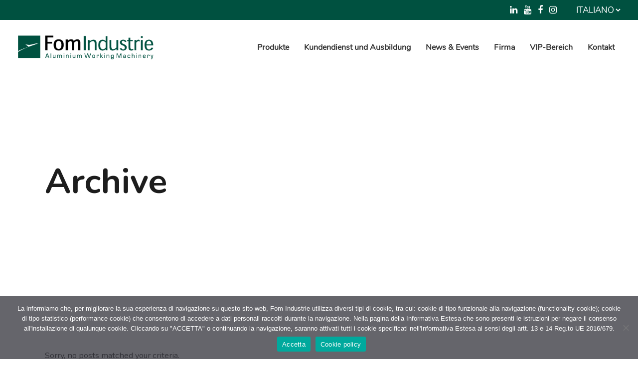

--- FILE ---
content_type: text/html; charset=UTF-8
request_url: https://www.fomindustrie.com/de/careers/
body_size: 25816
content:
<!DOCTYPE html>
<html lang="de-DE">
<head>
	
        <meta charset="UTF-8"/>
        <link rel="profile" href="http://gmpg.org/xfn/11"/>
			
	            <meta name="viewport" content="width=device-width,initial-scale=1,user-scalable=yes">
		<meta name='robots' content='index, follow, max-image-preview:large, max-snippet:-1, max-video-preview:-1' />

	<!-- This site is optimized with the Yoast SEO plugin v26.5 - https://yoast.com/wordpress/plugins/seo/ -->
	<title>Archivi Careers - Fom Industrie</title>
	<link rel="canonical" href="https://www.fomindustrie.com/de/careers/" />
	<meta property="og:locale" content="de_DE" />
	<meta property="og:locale:alternate" content="it_IT" />
	<meta property="og:type" content="website" />
	<meta property="og:title" content="Archivi Careers - Fom Industrie" />
	<meta property="og:url" content="https://www.fomindustrie.com/de/careers/" />
	<meta property="og:site_name" content="Fom Industrie" />
	<meta name="twitter:card" content="summary_large_image" />
	<meta name="twitter:site" content="@fomindustrie" />
	<script type="application/ld+json" class="yoast-schema-graph">{"@context":"https://schema.org","@graph":[{"@type":"CollectionPage","@id":"https://www.fomindustrie.com/de/careers/","url":"https://www.fomindustrie.com/de/careers/","name":"Archivi Careers - Fom Industrie","isPartOf":{"@id":"https://www.fomindustrie.com/de/#website"},"breadcrumb":{"@id":"https://www.fomindustrie.com/de/careers/#breadcrumb"},"inLanguage":"de"},{"@type":"BreadcrumbList","@id":"https://www.fomindustrie.com/de/careers/#breadcrumb","itemListElement":[{"@type":"ListItem","position":1,"name":"Home","item":"https://www.fomindustrie.com/de/"},{"@type":"ListItem","position":2,"name":"Careers"}]},{"@type":"WebSite","@id":"https://www.fomindustrie.com/de/#website","url":"https://www.fomindustrie.com/de/","name":"Fom Industrie","description":"","publisher":{"@id":"https://www.fomindustrie.com/de/#organization"},"potentialAction":[{"@type":"SearchAction","target":{"@type":"EntryPoint","urlTemplate":"https://www.fomindustrie.com/de/?s={search_term_string}"},"query-input":{"@type":"PropertyValueSpecification","valueRequired":true,"valueName":"search_term_string"}}],"inLanguage":"de"},{"@type":"Organization","@id":"https://www.fomindustrie.com/de/#organization","name":"F.O.M. Industrie s.r.l.","url":"https://www.fomindustrie.com/de/","logo":{"@type":"ImageObject","inLanguage":"de","@id":"https://www.fomindustrie.com/de/#/schema/logo/image/","url":"https://www.fomindustrie.com/wp-content/uploads/2021/03/FOMINDUSTRIE_verde_con-payoff.png","contentUrl":"https://www.fomindustrie.com/wp-content/uploads/2021/03/FOMINDUSTRIE_verde_con-payoff.png","width":362,"height":64,"caption":"F.O.M. Industrie s.r.l."},"image":{"@id":"https://www.fomindustrie.com/de/#/schema/logo/image/"},"sameAs":["https://www.facebook.com/fomindustrie","https://x.com/fomindustrie","https://www.instagram.com/fomgroup/","https://www.linkedin.com/company/fom-industrie/","https://www.youtube.com/fomvideo"]}]}</script>
	<!-- / Yoast SEO plugin. -->


<link rel='dns-prefetch' href='//fonts.googleapis.com' />
<link rel="alternate" type="application/rss+xml" title="Fom Industrie &raquo; Feed" href="https://www.fomindustrie.com/de/feed/" />
<link rel="alternate" type="application/rss+xml" title="Fom Industrie &raquo; Kommentar-Feed" href="https://www.fomindustrie.com/de/comments/feed/" />
<link rel="alternate" type="application/rss+xml" title="Fom Industrie &raquo; Careers-Feed" href="https://www.fomindustrie.com/de/careers/feed/" />
<style id='wp-img-auto-sizes-contain-inline-css' type='text/css'>
img:is([sizes=auto i],[sizes^="auto," i]){contain-intrinsic-size:3000px 1500px}
/*# sourceURL=wp-img-auto-sizes-contain-inline-css */
</style>
<style id='wp-emoji-styles-inline-css' type='text/css'>

	img.wp-smiley, img.emoji {
		display: inline !important;
		border: none !important;
		box-shadow: none !important;
		height: 1em !important;
		width: 1em !important;
		margin: 0 0.07em !important;
		vertical-align: -0.1em !important;
		background: none !important;
		padding: 0 !important;
	}
/*# sourceURL=wp-emoji-styles-inline-css */
</style>
<link rel='stylesheet' id='wp-components-css' href='https://www.fomindustrie.com/wp-includes/css/dist/components/style.min.css?ver=6.9' type='text/css' media='all' />
<link rel='stylesheet' id='wp-preferences-css' href='https://www.fomindustrie.com/wp-includes/css/dist/preferences/style.min.css?ver=6.9' type='text/css' media='all' />
<link rel='stylesheet' id='wp-block-editor-css' href='https://www.fomindustrie.com/wp-includes/css/dist/block-editor/style.min.css?ver=6.9' type='text/css' media='all' />
<link rel='stylesheet' id='popup-maker-block-library-style-css' href='https://www.fomindustrie.com/wp-content/plugins/popup-maker/dist/packages/block-library-style.css?ver=dbea705cfafe089d65f1' type='text/css' media='all' />
<link rel='stylesheet' id='contact-form-7-css' href='https://www.fomindustrie.com/wp-content/plugins/contact-form-7/includes/css/styles.css?ver=6.1.4' type='text/css' media='all' />
<link rel='stylesheet' id='cookie-notice-front-css' href='https://www.fomindustrie.com/wp-content/plugins/cookie-notice/css/front.min.css?ver=2.5.11' type='text/css' media='all' />
<link rel='stylesheet' id='powertip-css' href='https://www.fomindustrie.com/wp-content/plugins/devvn-image-hotspot/frontend/css/jquery.powertip.min.css?ver=1.2.0' type='text/css' media='all' />
<link rel='stylesheet' id='maps-points-css' href='https://www.fomindustrie.com/wp-content/plugins/devvn-image-hotspot/frontend/css/maps_points.css?ver=1.2.9' type='text/css' media='all' />
<link rel='stylesheet' id='rs-plugin-settings-css' href='https://www.fomindustrie.com/wp-content/plugins/revslider/public/assets/css/rs6.css?ver=6.1.5' type='text/css' media='all' />
<style id='rs-plugin-settings-inline-css' type='text/css'>
#rs-demo-id {}
/*# sourceURL=rs-plugin-settings-inline-css */
</style>
<link rel='stylesheet' id='wpsl-styles-css' href='https://www.fomindustrie.com/wp-content/plugins/wp-store-locator/css/styles.min.css?ver=2.2.261' type='text/css' media='all' />
<link rel='stylesheet' id='aoki-qodef-default-style-css' href='https://www.fomindustrie.com/wp-content/themes/aoki/style.css?ver=6.9' type='text/css' media='all' />
<link rel='stylesheet' id='aoki-qodef-child-style-css' href='https://www.fomindustrie.com/wp-content/themes/aoki-child/style.css?ver=6.9' type='text/css' media='all' />
<link rel='stylesheet' id='aoki-qodef-modules-css' href='https://www.fomindustrie.com/wp-content/themes/aoki/assets/css/modules.min.css?ver=6.9' type='text/css' media='all' />
<style id='aoki-qodef-modules-inline-css' type='text/css'>
/* generated in /var/www/vhosts/fomindustrie.com/httpdocs/wp-content/themes/aoki/functions.php aoki_qodef_generate_first_main_color_per_page function */
a:hover, p a:hover, .qodef-comment-holder .qodef-comment-text #cancel-comment-reply-link, .qodef-owl-slider .owl-nav .owl-next:hover, .qodef-owl-slider .owl-nav .owl-prev:hover, #qodef-back-to-top>span, footer .widget ul li a:hover, footer .widget #wp-calendar td a:hover, footer .widget #wp-calendar th a:hover, footer .widget.widget_search .input-holder button:hover, footer .widget.widget_tag_cloud a:hover, footer .widget.qodef-blog-list-widget .qodef-blog-list-holder.qodef-bl-simple .qodef-post-info-date a:hover, footer .widget.qodef-blog-list-widget .qodef-blog-list-holder.qodef-bl-simple .qodef-post-title a:hover, .qodef-side-menu .widget ul li a:hover, .qodef-side-menu .widget #wp-calendar td a:hover, .qodef-side-menu .widget #wp-calendar th a:hover, .qodef-side-menu .widget.widget_search .input-holder button:hover, .qodef-side-menu .widget.widget_tag_cloud a:hover, .qodef-side-menu .widget.qodef-blog-list-widget .qodef-blog-list-holder.qodef-bl-minimal .qodef-post-info-date a:hover, .qodef-side-menu .widget.qodef-blog-list-widget .qodef-blog-list-holder.qodef-bl-minimal .qodef-post-title a:hover, .widget.widget_qodef_twitter_widget .qodef-twitter-widget.qodef-twitter-slider li .qodef-twitter-icon i, .widget.widget_qodef_twitter_widget .qodef-twitter-widget.qodef-twitter-slider li .qodef-tweet-text a, .widget.widget_qodef_twitter_widget .qodef-twitter-widget.qodef-twitter-slider li .qodef-tweet-text span, .qodef-blog-holder article.sticky .qodef-post-title a, .qodef-blog-holder article .qodef-post-info-top>div a:hover, .qodef-blog-holder article.format-link .qodef-post-mark .qodef-link-mark, .qodef-blog-holder article.format-quote .qodef-post-mark .qodef-quote-mark, .qodef-blog-holder.qodef-blog-chequered article .qodef-post-info-bottom>div a:hover, .qodef-blog-holder.qodef-blog-chequered article .qodef-post-info-bottom>div.qodef-post-info-category a, .qodef-blog-holder.qodef-blog-chequered article .qodef-post-title a:hover, .qodef-blog-holder.qodef-blog-full-width-photo article .qodef-post-info-section-top .qodef-post-info-date a:hover, .qodef-blog-holder.qodef-blog-full-width-photo article .qodef-post-info-section-top .qodef-post-info-category a, .qodef-blog-holder.qodef-blog-full-width-photo article .qodef-post-info-section-left .qodef-post-info>* a:hover, .qodef-blog-holder.qodef-blog-full-width-photo article .qodef-post-info-section-left .qodef-post-info-author a:hover, .qodef-blog-holder.qodef-blog-standard article .qodef-post-info-top>div.qodef-post-info-category a, .qodef-author-description .qodef-author-description-text-holder .qodef-author-tag, .qodef-author-description .qodef-author-description-text-holder .qodef-author-name a:hover, .qodef-bl-standard-pagination ul li.qodef-bl-pag-active a, .qodef-blog-single-navigation .qodef-blog-single-next:hover, .qodef-blog-single-navigation .qodef-blog-single-prev:hover, .qodef-blog-holder.qodef-blog-single article .qodef-post-info-top>div.qodef-post-info-category a, .qodef-blog-list-holder .qodef-bli-info>div.qodef-post-info-category a, .qodef-header-bottom nav.qodef-fullscreen-menu ul li ul li.current-menu-ancestor>a, .qodef-header-bottom nav.qodef-fullscreen-menu ul li ul li.current-menu-item>a, nav.qodef-fullscreen-menu ul li ul li.current-menu-ancestor>a, nav.qodef-fullscreen-menu ul li ul li.current-menu-item>a, .qodef-header-vertical-sliding nav.qodef-fullscreen-menu ul li ul li.current-menu-ancestor>a, .qodef-header-vertical-sliding nav.qodef-fullscreen-menu ul li ul li.current-menu-item>a, .qodef-mobile-header .qodef-mobile-menu-opener.qodef-mobile-menu-opened a, .qodef-mobile-header .qodef-mobile-nav .qodef-grid>ul>li.qodef-active-item>a, .qodef-mobile-header .qodef-mobile-nav .qodef-grid>ul>li.qodef-active-item>h6, .qodef-mobile-header .qodef-mobile-nav ul li a:hover, .qodef-mobile-header .qodef-mobile-nav ul li h6:hover, .qodef-mobile-header .qodef-mobile-nav ul ul li.current-menu-ancestor>a, .qodef-mobile-header .qodef-mobile-nav ul ul li.current-menu-ancestor>h6, .qodef-mobile-header .qodef-mobile-nav ul ul li.current-menu-item>a, .qodef-mobile-header .qodef-mobile-nav ul ul li.current-menu-item>h6, .qodef-search-page-holder article.sticky .qodef-post-title a, .qodef-horizontally-scrolling-portfolio-list-holder article .qodef-hspl-text-holder .qodef-hspl-text .qodef-pli-category-holder a.qodef-pli-category, .qodef-ips #qodef-ips-intro .qodef-ips-intro-text .qodef-dot, .qodef-pl-filter-holder ul li.qodef-pl-current span, .qodef-pl-filter-holder ul li:hover span, .qodef-pl-standard-pagination ul li.qodef-pl-pag-active a, .qodef-portfolio-pair-holder .qodef-ppi .qodef-ppi-inner .qodef-ppi-text-wrapper .qodef-ppi-category a, .qodef-portfolio-list-holder.qodef-pl-gallery-overlay-shader article .qodef-pli-text .qodef-pli-category-holder a:hover, .qodef-portfolio-list-holder.qodef-pl-gallery-overlay-shader-top article .qodef-pli-text .qodef-pli-category-holder a:hover, .qodef-team-modal-holder .qodef-team-position-holder .qodef-team-position, .qodef-team-single-holder .qodef-position, .qodef-testimonials-holder.qodef-testimonials-standard .qodef-testimonials-author-job, .qodef-testimonials-holder.qodef-testimonials-standard.qodef-testimonials-light .owl-nav .owl-next:hover, .qodef-testimonials-holder.qodef-testimonials-standard.qodef-testimonials-light .owl-nav .owl-prev:hover, .qodef-accordion-holder .qodef-accordion-title .qodef-additional-tag, .qodef-banner-holder .qodef-banner-link-text .qodef-banner-link-hover span, .qodef-btn.qodef-btn-simple, .qodef-btn.qodef-btn-outline, .qodef-section-title-holder .qodef-st-title .qodef-st-dot, .qodef-social-share-holder.qodef-dropdown .qodef-social-share-dropdown-opener:hover, .qodef-twitter-list-holder .qodef-twitter-icon, .qodef-twitter-list-holder .qodef-tweet-text a:hover, .qodef-twitter-list-holder .qodef-twitter-profile a:hover { color: #005140;}

/* generated in /var/www/vhosts/fomindustrie.com/httpdocs/wp-content/themes/aoki/functions.php aoki_qodef_generate_first_main_color_per_page function */
.qodef-ips.qodef-ips-light .qodef-ips-item-content.active .qodef-ips-item-link { color: #005140 !important;}

/* generated in /var/www/vhosts/fomindustrie.com/httpdocs/wp-content/themes/aoki/functions.php aoki_qodef_generate_first_main_color_per_page function */
::selection { background: #005140;}

/* generated in /var/www/vhosts/fomindustrie.com/httpdocs/wp-content/themes/aoki/functions.php aoki_qodef_generate_first_main_color_per_page function */
::-moz-selection { background: #005140;}

/* generated in /var/www/vhosts/fomindustrie.com/httpdocs/wp-content/themes/aoki/functions.php aoki_qodef_generate_first_main_color_per_page function */
.qodef-st-loader .pulse, .qodef-st-loader .qodef-double-bounce .qodef-double-bounce1, .qodef-st-loader .cube, .qodef-st-loader .rotating_cubes .cube1, .qodef-st-loader .rotating_cubes .cube2, .qodef-st-loader .stripes>div, .qodef-st-loader .wave>div, .qodef-st-loader .two_rotating_circles .dot1, .qodef-st-loader .two_rotating_circles .dot2, .qodef-st-loader .five_rotating_circles .container1>div, .qodef-st-loader .five_rotating_circles .container2>div, .qodef-st-loader .five_rotating_circles .container3>div, .qodef-st-loader .atom .ball-1:before, .qodef-st-loader .atom .ball-2:before, .qodef-st-loader .atom .ball-3:before, .qodef-st-loader .atom .ball-4:before, .qodef-st-loader .clock .ball:before, .qodef-st-loader .mitosis .ball, .qodef-st-loader .lines .line1, .qodef-st-loader .lines .line2, .qodef-st-loader .lines .line3, .qodef-st-loader .lines .line4, .qodef-st-loader .fussion .ball, .qodef-st-loader .fussion .ball-1, .qodef-st-loader .fussion .ball-2, .qodef-st-loader .fussion .ball-3, .qodef-st-loader .fussion .ball-4, .qodef-st-loader .wave_circles .ball, .qodef-st-loader .pulse_circles .ball, #submit_comment:hover, .post-password-form input[type=submit]:hover, .qodef-blog-holder.qodef-blog-full-width-photo article.format-link .qodef-post-heading, .qodef-blog-holder.qodef-blog-standard article.format-link .qodef-post-text, .qodef-blog-holder.qodef-blog-single article.format-link .qodef-post-text, .qodef-blog-list-holder .qodef-bl-item.format-link .qodef-bli-inner, .qodef-ips .qodef-ips-item-link .qodef-box-shadow, .qodef-team.info-hover .qodef-team-info-tb, .qodef-accordion-holder.qodef-ac-boxed .qodef-accordion-title.ui-state-active, .qodef-accordion-holder.qodef-ac-boxed .qodef-accordion-title.ui-state-hover, .qodef-icon-shortcode.qodef-circle, .qodef-icon-shortcode.qodef-dropcaps.qodef-circle, .qodef-icon-shortcode.qodef-square, .qodef-price-table.qodef-pl-featured .qodef-pt-button a, .qodef-price-table .qodef-pt-inner ul li.qodef-pt-prices .qodef-pt-separator, .qodef-progress-bar .qodef-pb-content-holder .qodef-pb-content, .qodef-video-button-holder .qodef-video-button-play-holder { background-color: #005140;}

/* generated in /var/www/vhosts/fomindustrie.com/httpdocs/wp-content/themes/aoki/functions.php aoki_qodef_generate_first_main_color_per_page function */
.qodef-st-loader .pulse_circles .ball, #qodef-back-to-top>span, #qodef-back-to-top>span:hover, .qodef-btn.qodef-btn-simple, .qodef-btn.qodef-btn-outline, .qodef-video-button-holder.qodef-has-border .qodef-video-button-image { border-color: #005140;}

/* generated in /var/www/vhosts/fomindustrie.com/httpdocs/wp-content/themes/aoki/functions.php aoki_qodef_generate_first_main_color_per_page function */
.qodef-separator { border-bottom-color: #005140;}

/* generated in /var/www/vhosts/fomindustrie.com/httpdocs/wp-content/themes/aoki/functions.php aoki_qodef_generate_first_main_color_per_page function */
.qodef-separator { border-left-color: #005140;}

/* generated in /var/www/vhosts/fomindustrie.com/httpdocs/wp-content/themes/aoki/functions.php aoki_qodef_generate_first_main_color_per_page function */
.qodef-btn.qodef-btn-outline:not(.qodef-btn-custom-border-hover):hover { border-color: #005140 !important;}


/*# sourceURL=aoki-qodef-modules-inline-css */
</style>
<link rel='stylesheet' id='qodef_font_awesome-css' href='https://www.fomindustrie.com/wp-content/themes/aoki/assets/css/font-awesome/css/font-awesome.min.css?ver=6.9' type='text/css' media='all' />
<link rel='stylesheet' id='qodef_font_elegant-css' href='https://www.fomindustrie.com/wp-content/themes/aoki/assets/css/elegant-icons/style.min.css?ver=6.9' type='text/css' media='all' />
<link rel='stylesheet' id='qodef_ion_icons-css' href='https://www.fomindustrie.com/wp-content/themes/aoki/assets/css/ion-icons/css/ionicons.min.css?ver=6.9' type='text/css' media='all' />
<link rel='stylesheet' id='qodef_linea_icons-css' href='https://www.fomindustrie.com/wp-content/themes/aoki/assets/css/linea-icons/style.css?ver=6.9' type='text/css' media='all' />
<link rel='stylesheet' id='qodef_linear_icons-css' href='https://www.fomindustrie.com/wp-content/themes/aoki/assets/css/linear-icons/style.css?ver=6.9' type='text/css' media='all' />
<link rel='stylesheet' id='qodef_simple_line_icons-css' href='https://www.fomindustrie.com/wp-content/themes/aoki/assets/css/simple-line-icons/simple-line-icons.css?ver=6.9' type='text/css' media='all' />
<link rel='stylesheet' id='qodef_dripicons-css' href='https://www.fomindustrie.com/wp-content/themes/aoki/assets/css/dripicons/dripicons.css?ver=6.9' type='text/css' media='all' />
<link rel='stylesheet' id='mediaelement-css' href='https://www.fomindustrie.com/wp-includes/js/mediaelement/mediaelementplayer-legacy.min.css?ver=4.2.17' type='text/css' media='all' />
<link rel='stylesheet' id='wp-mediaelement-css' href='https://www.fomindustrie.com/wp-includes/js/mediaelement/wp-mediaelement.min.css?ver=6.9' type='text/css' media='all' />
<link rel='stylesheet' id='aoki-qodef-style-dynamic-css' href='https://www.fomindustrie.com/wp-content/themes/aoki/assets/css/style_dynamic.css?ver=1664396519' type='text/css' media='all' />
<link rel='stylesheet' id='aoki-qodef-modules-responsive-css' href='https://www.fomindustrie.com/wp-content/themes/aoki/assets/css/modules-responsive.min.css?ver=6.9' type='text/css' media='all' />
<link rel='stylesheet' id='aoki-qodef-style-dynamic-responsive-css' href='https://www.fomindustrie.com/wp-content/themes/aoki/assets/css/style_dynamic_responsive.css?ver=1664396519' type='text/css' media='all' />
<link rel='stylesheet' id='aoki-qodef-google-fonts-css' href='https://fonts.googleapis.com/css?family=Montserrat%3A400%2C400i%2C700%7CNunito%3A400%2C400i%2C700&#038;subset=latin&#038;ver=1.0.0' type='text/css' media='all' />
<link rel='stylesheet' id='select2-css' href='https://www.fomindustrie.com/wp-content/themes/aoki/framework/admin/assets/css/select2.min.css?ver=6.9' type='text/css' media='all' />
<link rel='stylesheet' id='aoki-core-dashboard-style-css' href='https://www.fomindustrie.com/wp-content/plugins/select-core/core-dashboard/assets/css/core-dashboard.min.css?ver=6.9' type='text/css' media='all' />
<link rel='stylesheet' id='popup-maker-site-css' href='https://www.fomindustrie.com/wp-content/plugins/popup-maker/dist/assets/site.css?ver=1.21.5' type='text/css' media='all' />
<style id='popup-maker-site-inline-css' type='text/css'>
/* Popup Google Fonts */
@import url('//fonts.googleapis.com/css?family=Montserrat:100');

/* Popup Theme 4832: Tema predefinito */
.pum-theme-4832, .pum-theme-tema-predefinito { background-color: rgba( 255, 255, 255, 1.00 ) } 
.pum-theme-4832 .pum-container, .pum-theme-tema-predefinito .pum-container { padding: 18px; border-radius: 0px; border: 1px none #000000; box-shadow: 1px 1px 3px 0px rgba( 2, 2, 2, 0.23 ); background-color: rgba( 249, 249, 249, 1.00 ) } 
.pum-theme-4832 .pum-title, .pum-theme-tema-predefinito .pum-title { color: #000000; text-align: left; text-shadow: 0px 0px 0px rgba( 2, 2, 2, 0.23 ); font-family: inherit; font-weight: 400; font-size: 32px; font-style: normal; line-height: 36px } 
.pum-theme-4832 .pum-content, .pum-theme-tema-predefinito .pum-content { color: #8c8c8c; font-family: inherit; font-weight: 400; font-style: inherit } 
.pum-theme-4832 .pum-content + .pum-close, .pum-theme-tema-predefinito .pum-content + .pum-close { position: absolute; height: auto; width: auto; left: auto; right: 0px; bottom: auto; top: 0px; padding: 8px; color: #ffffff; font-family: inherit; font-weight: 400; font-size: 12px; font-style: inherit; line-height: 36px; border: 1px none #ffffff; border-radius: 0px; box-shadow: 1px 1px 3px 0px rgba( 2, 2, 2, 0.23 ); text-shadow: 0px 0px 0px rgba( 0, 0, 0, 0.23 ); background-color: rgba( 0, 183, 205, 1.00 ) } 

/* Popup Theme 4833: Light Box */
.pum-theme-4833, .pum-theme-lightbox { background-color: rgba( 0, 0, 0, 0.60 ) } 
.pum-theme-4833 .pum-container, .pum-theme-lightbox .pum-container { padding: 18px; border-radius: 3px; border: 8px solid #000000; box-shadow: 0px 0px 30px 0px rgba( 2, 2, 2, 1.00 ); background-color: rgba( 255, 255, 255, 1.00 ) } 
.pum-theme-4833 .pum-title, .pum-theme-lightbox .pum-title { color: #000000; text-align: left; text-shadow: 0px 0px 0px rgba( 2, 2, 2, 0.23 ); font-family: inherit; font-weight: 100; font-size: 32px; line-height: 36px } 
.pum-theme-4833 .pum-content, .pum-theme-lightbox .pum-content { color: #000000; font-family: inherit; font-weight: 100 } 
.pum-theme-4833 .pum-content + .pum-close, .pum-theme-lightbox .pum-content + .pum-close { position: absolute; height: 26px; width: 26px; left: auto; right: -13px; bottom: auto; top: -13px; padding: 0px; color: #ffffff; font-family: Arial; font-weight: 100; font-size: 24px; line-height: 24px; border: 2px solid #ffffff; border-radius: 26px; box-shadow: 0px 0px 15px 1px rgba( 2, 2, 2, 0.75 ); text-shadow: 0px 0px 0px rgba( 0, 0, 0, 0.23 ); background-color: rgba( 0, 0, 0, 1.00 ) } 

/* Popup Theme 4834: Blu aziendale */
.pum-theme-4834, .pum-theme-enterprise-blue { background-color: rgba( 0, 0, 0, 0.70 ) } 
.pum-theme-4834 .pum-container, .pum-theme-enterprise-blue .pum-container { padding: 28px; border-radius: 5px; border: 1px none #000000; box-shadow: 0px 10px 25px 4px rgba( 2, 2, 2, 0.50 ); background-color: rgba( 255, 255, 255, 1.00 ) } 
.pum-theme-4834 .pum-title, .pum-theme-enterprise-blue .pum-title { color: #315b7c; text-align: left; text-shadow: 0px 0px 0px rgba( 2, 2, 2, 0.23 ); font-family: inherit; font-weight: 100; font-size: 34px; line-height: 36px } 
.pum-theme-4834 .pum-content, .pum-theme-enterprise-blue .pum-content { color: #2d2d2d; font-family: inherit; font-weight: 100 } 
.pum-theme-4834 .pum-content + .pum-close, .pum-theme-enterprise-blue .pum-content + .pum-close { position: absolute; height: 28px; width: 28px; left: auto; right: 8px; bottom: auto; top: 8px; padding: 4px; color: #ffffff; font-family: Times New Roman; font-weight: 100; font-size: 20px; line-height: 20px; border: 1px none #ffffff; border-radius: 42px; box-shadow: 0px 0px 0px 0px rgba( 2, 2, 2, 0.23 ); text-shadow: 0px 0px 0px rgba( 0, 0, 0, 0.23 ); background-color: rgba( 49, 91, 124, 1.00 ) } 

/* Popup Theme 4835: Disclaimer */
.pum-theme-4835, .pum-theme-hello-box { background-color: rgba( 0, 0, 0, 0.75 ) } 
.pum-theme-4835 .pum-container, .pum-theme-hello-box .pum-container { padding: 30px; border-radius: 80px; border: 14px solid #81d742; box-shadow: 0px 0px 0px 0px rgba( 2, 2, 2, 0.00 ); background-color: rgba( 255, 255, 255, 1.00 ) } 
.pum-theme-4835 .pum-title, .pum-theme-hello-box .pum-title { color: #2d2d2d; text-align: left; text-shadow: 0px 0px 0px rgba( 2, 2, 2, 0.23 ); font-family: Montserrat; font-weight: 100; font-size: 32px; line-height: 36px } 
.pum-theme-4835 .pum-content, .pum-theme-hello-box .pum-content { color: #2d2d2d; font-family: inherit; font-weight: 100 } 
.pum-theme-4835 .pum-content + .pum-close, .pum-theme-hello-box .pum-content + .pum-close { position: absolute; height: auto; width: auto; left: auto; right: -30px; bottom: auto; top: -30px; padding: 0px; color: #2d2d2d; font-family: Times New Roman; font-weight: 100; font-size: 32px; line-height: 28px; border: 1px none #ffffff; border-radius: 28px; box-shadow: 0px 0px 0px 0px rgba( 2, 2, 2, 0.23 ); text-shadow: 0px 0px 0px rgba( 0, 0, 0, 0.23 ); background-color: rgba( 255, 255, 255, 1.00 ) } 

/* Popup Theme 4836: Bordo netto */
.pum-theme-4836, .pum-theme-cutting-edge { background-color: rgba( 0, 0, 0, 0.50 ) } 
.pum-theme-4836 .pum-container, .pum-theme-cutting-edge .pum-container { padding: 18px; border-radius: 0px; border: 1px none #000000; box-shadow: 0px 10px 25px 0px rgba( 2, 2, 2, 0.50 ); background-color: rgba( 30, 115, 190, 1.00 ) } 
.pum-theme-4836 .pum-title, .pum-theme-cutting-edge .pum-title { color: #ffffff; text-align: left; text-shadow: 0px 0px 0px rgba( 2, 2, 2, 0.23 ); font-family: Sans-Serif; font-weight: 100; font-size: 26px; line-height: 28px } 
.pum-theme-4836 .pum-content, .pum-theme-cutting-edge .pum-content { color: #ffffff; font-family: inherit; font-weight: 100 } 
.pum-theme-4836 .pum-content + .pum-close, .pum-theme-cutting-edge .pum-content + .pum-close { position: absolute; height: 24px; width: 24px; left: auto; right: 0px; bottom: auto; top: 0px; padding: 0px; color: #1e73be; font-family: Times New Roman; font-weight: 100; font-size: 32px; line-height: 24px; border: 1px none #ffffff; border-radius: 0px; box-shadow: -1px 1px 1px 0px rgba( 2, 2, 2, 0.10 ); text-shadow: -1px 1px 1px rgba( 0, 0, 0, 0.10 ); background-color: rgba( 238, 238, 34, 1.00 ) } 

/* Popup Theme 4837: Cornice */
.pum-theme-4837, .pum-theme-framed-border { background-color: rgba( 255, 255, 255, 0.50 ) } 
.pum-theme-4837 .pum-container, .pum-theme-framed-border .pum-container { padding: 18px; border-radius: 0px; border: 20px outset #dd3333; box-shadow: 1px 1px 3px 0px rgba( 2, 2, 2, 0.97 ) inset; background-color: rgba( 255, 251, 239, 1.00 ) } 
.pum-theme-4837 .pum-title, .pum-theme-framed-border .pum-title { color: #000000; text-align: left; text-shadow: 0px 0px 0px rgba( 2, 2, 2, 0.23 ); font-family: inherit; font-weight: 100; font-size: 32px; line-height: 36px } 
.pum-theme-4837 .pum-content, .pum-theme-framed-border .pum-content { color: #2d2d2d; font-family: inherit; font-weight: 100 } 
.pum-theme-4837 .pum-content + .pum-close, .pum-theme-framed-border .pum-content + .pum-close { position: absolute; height: 20px; width: 20px; left: auto; right: -20px; bottom: auto; top: -20px; padding: 0px; color: #ffffff; font-family: Tahoma; font-weight: 700; font-size: 16px; line-height: 18px; border: 1px none #ffffff; border-radius: 0px; box-shadow: 0px 0px 0px 0px rgba( 2, 2, 2, 0.23 ); text-shadow: 0px 0px 0px rgba( 0, 0, 0, 0.23 ); background-color: rgba( 0, 0, 0, 0.55 ) } 

/* Popup Theme 4838: Floating Bar - Soft Blue */
.pum-theme-4838, .pum-theme-floating-bar { background-color: rgba( 255, 255, 255, 0.00 ) } 
.pum-theme-4838 .pum-container, .pum-theme-floating-bar .pum-container { padding: 8px; border-radius: 0px; border: 1px none #000000; box-shadow: 1px 1px 3px 0px rgba( 2, 2, 2, 0.23 ); background-color: rgba( 238, 246, 252, 1.00 ) } 
.pum-theme-4838 .pum-title, .pum-theme-floating-bar .pum-title { color: #505050; text-align: left; text-shadow: 0px 0px 0px rgba( 2, 2, 2, 0.23 ); font-family: inherit; font-weight: 400; font-size: 32px; line-height: 36px } 
.pum-theme-4838 .pum-content, .pum-theme-floating-bar .pum-content { color: #505050; font-family: inherit; font-weight: 400 } 
.pum-theme-4838 .pum-content + .pum-close, .pum-theme-floating-bar .pum-content + .pum-close { position: absolute; height: 18px; width: 18px; left: auto; right: 5px; bottom: auto; top: 50%; padding: 0px; color: #505050; font-family: Sans-Serif; font-weight: 700; font-size: 15px; line-height: 18px; border: 1px solid #505050; border-radius: 15px; box-shadow: 0px 0px 0px 0px rgba( 2, 2, 2, 0.00 ); text-shadow: 0px 0px 0px rgba( 0, 0, 0, 0.00 ); background-color: rgba( 255, 255, 255, 0.00 ); transform: translate(0, -50%) } 

/* Popup Theme 4839: Content Only - For use with page builders or block editor */
.pum-theme-4839, .pum-theme-content-only { background-color: rgba( 0, 0, 0, 0.70 ) } 
.pum-theme-4839 .pum-container, .pum-theme-content-only .pum-container { padding: 0px; border-radius: 0px; border: 1px none #000000; box-shadow: 0px 0px 0px 0px rgba( 2, 2, 2, 0.00 ) } 
.pum-theme-4839 .pum-title, .pum-theme-content-only .pum-title { color: #000000; text-align: left; text-shadow: 0px 0px 0px rgba( 2, 2, 2, 0.23 ); font-family: inherit; font-weight: 400; font-size: 32px; line-height: 36px } 
.pum-theme-4839 .pum-content, .pum-theme-content-only .pum-content { color: #8c8c8c; font-family: inherit; font-weight: 400 } 
.pum-theme-4839 .pum-content + .pum-close, .pum-theme-content-only .pum-content + .pum-close { position: absolute; height: 18px; width: 18px; left: auto; right: 7px; bottom: auto; top: 7px; padding: 0px; color: #000000; font-family: inherit; font-weight: 700; font-size: 20px; line-height: 20px; border: 1px none #ffffff; border-radius: 15px; box-shadow: 0px 0px 0px 0px rgba( 2, 2, 2, 0.00 ); text-shadow: 0px 0px 0px rgba( 0, 0, 0, 0.00 ); background-color: rgba( 255, 255, 255, 0.00 ) } 

#pum-10109 {z-index: 1999999999}
#pum-10111 {z-index: 1999999999}
#pum-10113 {z-index: 1999999999}
#pum-10107 {z-index: 1999999999}
#pum-10105 {z-index: 1999999999}
#pum-10078 {z-index: 1999999999}
#pum-8790 {z-index: 1999999999}
#pum-8782 {z-index: 1999999999}
#pum-4850 {z-index: 1999999999}
#pum-8777 {z-index: 1999999999}
#pum-8772 {z-index: 1999999999}
#pum-8767 {z-index: 1999999999}
#pum-8763 {z-index: 1999999999}
#pum-8758 {z-index: 1999999999}
#pum-8753 {z-index: 1999999999}
#pum-4840 {z-index: 1999999999}
#pum-7260 {z-index: 1999999999}
#pum-7254 {z-index: 1999999999}
#pum-7250 {z-index: 1999999999}
#pum-7244 {z-index: 1999999999}
#pum-7239 {z-index: 1999999999}
#pum-7236 {z-index: 1999999999}
#pum-7227 {z-index: 1999999999}
#pum-6938 {z-index: 1999999999}
#pum-6934 {z-index: 1999999999}
#pum-6926 {z-index: 1999999999}
#pum-6922 {z-index: 1999999999}
#pum-6911 {z-index: 1999999999}
#pum-6919 {z-index: 1999999999}
#pum-6916 {z-index: 1999999999}
#pum-4853 {z-index: 1999999999}
#pum-4848 {z-index: 1999999999}
#pum-4846 {z-index: 1999999999}
#pum-4844 {z-index: 1999999999}
#pum-4842 {z-index: 1999999999}

/*# sourceURL=popup-maker-site-inline-css */
</style>
<script type="text/javascript" id="cookie-notice-front-js-before">
/* <![CDATA[ */
var cnArgs = {"ajaxUrl":"https:\/\/www.fomindustrie.com\/wp-admin\/admin-ajax.php","nonce":"99557cb696","hideEffect":"fade","position":"bottom","onScroll":false,"onScrollOffset":100,"onClick":false,"cookieName":"cookie_notice_accepted","cookieTime":2592000,"cookieTimeRejected":2592000,"globalCookie":false,"redirection":false,"cache":false,"revokeCookies":false,"revokeCookiesOpt":"automatic"};

//# sourceURL=cookie-notice-front-js-before
/* ]]> */
</script>
<script type="text/javascript" src="https://www.fomindustrie.com/wp-content/plugins/cookie-notice/js/front.min.js?ver=2.5.11" id="cookie-notice-front-js"></script>
<script type="text/javascript" src="https://www.fomindustrie.com/wp-includes/js/jquery/jquery.min.js?ver=3.7.1" id="jquery-core-js"></script>
<script type="text/javascript" src="https://www.fomindustrie.com/wp-includes/js/jquery/jquery-migrate.min.js?ver=3.4.1" id="jquery-migrate-js"></script>
<script type="text/javascript" src="https://www.fomindustrie.com/wp-content/plugins/revslider/public/assets/js/revolution.tools.min.js?ver=6.0" id="tp-tools-js"></script>
<script type="text/javascript" src="https://www.fomindustrie.com/wp-content/plugins/revslider/public/assets/js/rs6.min.js?ver=6.1.5" id="revmin-js"></script>
<link rel="https://api.w.org/" href="https://www.fomindustrie.com/wp-json/" /><link rel="EditURI" type="application/rsd+xml" title="RSD" href="https://www.fomindustrie.com/xmlrpc.php?rsd" />
<meta name="generator" content="WordPress 6.9" />
<meta name="generator" content="Powered by WPBakery Page Builder - drag and drop page builder for WordPress."/>
<meta name="generator" content="Powered by Slider Revolution 6.1.5 - responsive, Mobile-Friendly Slider Plugin for WordPress with comfortable drag and drop interface." />
<link rel="icon" href="https://www.fomindustrie.com/wp-content/uploads/2020/08/cropped-fom_favicon-32x32.jpg" sizes="32x32" />
<link rel="icon" href="https://www.fomindustrie.com/wp-content/uploads/2020/08/cropped-fom_favicon-192x192.jpg" sizes="192x192" />
<link rel="apple-touch-icon" href="https://www.fomindustrie.com/wp-content/uploads/2020/08/cropped-fom_favicon-180x180.jpg" />
<meta name="msapplication-TileImage" content="https://www.fomindustrie.com/wp-content/uploads/2020/08/cropped-fom_favicon-270x270.jpg" />
<script type="text/javascript">function setREVStartSize(t){try{var h,e=document.getElementById(t.c).parentNode.offsetWidth;if(e=0===e||isNaN(e)?window.innerWidth:e,t.tabw=void 0===t.tabw?0:parseInt(t.tabw),t.thumbw=void 0===t.thumbw?0:parseInt(t.thumbw),t.tabh=void 0===t.tabh?0:parseInt(t.tabh),t.thumbh=void 0===t.thumbh?0:parseInt(t.thumbh),t.tabhide=void 0===t.tabhide?0:parseInt(t.tabhide),t.thumbhide=void 0===t.thumbhide?0:parseInt(t.thumbhide),t.mh=void 0===t.mh||""==t.mh||"auto"===t.mh?0:parseInt(t.mh,0),"fullscreen"===t.layout||"fullscreen"===t.l)h=Math.max(t.mh,window.innerHeight);else{for(var i in t.gw=Array.isArray(t.gw)?t.gw:[t.gw],t.rl)void 0!==t.gw[i]&&0!==t.gw[i]||(t.gw[i]=t.gw[i-1]);for(var i in t.gh=void 0===t.el||""===t.el||Array.isArray(t.el)&&0==t.el.length?t.gh:t.el,t.gh=Array.isArray(t.gh)?t.gh:[t.gh],t.rl)void 0!==t.gh[i]&&0!==t.gh[i]||(t.gh[i]=t.gh[i-1]);var r,a=new Array(t.rl.length),n=0;for(var i in t.tabw=t.tabhide>=e?0:t.tabw,t.thumbw=t.thumbhide>=e?0:t.thumbw,t.tabh=t.tabhide>=e?0:t.tabh,t.thumbh=t.thumbhide>=e?0:t.thumbh,t.rl)a[i]=t.rl[i]<window.innerWidth?0:t.rl[i];for(var i in r=a[0],a)r>a[i]&&0<a[i]&&(r=a[i],n=i);var d=e>t.gw[n]+t.tabw+t.thumbw?1:(e-(t.tabw+t.thumbw))/t.gw[n];h=t.gh[n]*d+(t.tabh+t.thumbh)}void 0===window.rs_init_css&&(window.rs_init_css=document.head.appendChild(document.createElement("style"))),document.getElementById(t.c).height=h,window.rs_init_css.innerHTML+="#"+t.c+"_wrapper { height: "+h+"px }"}catch(t){console.log("Failure at Presize of Slider:"+t)}};</script>
		<style type="text/css" id="wp-custom-css">
			#polylang-2 {
	margin-top:6px;
	margin-left:30px;
}
.wpsl-store-details.wpsl-store-listing {
	display:none;
}
.form-container > .col-md-12 {
	padding:0.5em;
	width:96% !important;
	display:inherit;
}
.form-container input, .form-container textarea {
	margin-bottom:10px !important;
}

.postid-5621 input[type="submit"],
.postid-6972 input[type="submit"],
.postid-5623 input[type="submit"],
.postid-5621 input[type="submit"],
.postid-5619 input[type="submit"],
.postid-5617 input[type="submit"],
.postid-4550 input[type="submit"],
.postid-4548 input[type="submit"]{
    float:none !important;
}

.qodef-mobile-header .qodef-mobile-menu-opener a .qodef-mobile-menu-icon {
	font-size:30px;
}
.fom-breadcrumbs .container {
	margin:0 auto;
	width:88%;
	padding: 0 60px;
	max-width:88% !important;
}

.fom-breadcrumbs .container .right-desk-path p {
	color:white !important
}
.fom-breadcrumbs .container .right-desk-path a {
	font-weight:normal !important;
}
.qodef-content-inner > .fom-breadcrumbs {
	padding:0 !important;
}
.fom-breadcrumbs .container {
	width:95% !important;
}
.fom-breadcrumbs .left-desk-title {
	font-size: 2.2em !important;
	margin: 20px 0 !important;
}




@media (max-width: 1600px) {
	.qodef-main-menu>ul, .qodef-main-menu>ul>li>a {
		width:auto !important;
		padding:0 !important;
	}
	select[name="lang_choice_polylang-2"] {
    margin-right: 0 !important;
}
	.qodef-page-header .qodef-vertical-align-containers,
	.qodef-top-bar .qodef-vertical-align-containers
	{
		width:95%;
		margin:0 auto;
	}
	#nav-menu-item-4339 a {
		margin-right:0;
	}
	.external-bc .left-desk-path {
		padding:0 !important;
		width:95% !important;
	}
	.external-bc .fom-breadcrumbs {
		justify-content:flex-end;
	}
}



@media (max-width: 1500px) {
	.external-bc {
    padding: 0 35px !important;
}
	.fom-breadcrumbs .container {
	margin:0 auto;
	width:95%;
	padding: 0 !important;
	max-width:95% !important;
}
}

@media (max-width: 1399px) {
.container-shape .vc_column-inner {
	padding:0 10% !important;
}
	.page-id-4290 p {
		font-size:14px;
		line-height:1.3em;
	}
	.section-title p {
		font-size:18px;
	}
}


@media (max-width: 1200px) {
.qodef-page-header .qodef-vertical-align-containers,
	.qodef-top-bar .qodef-vertical-align-containers {
    padding: 0 !important;
}
}


@media (max-width: 1199px) {
.external-bc {
    margin-top: 105px;
	background-color: #333 !important;
}
	.fom-breadcrumbs {
		
	}
	.external-bc {
		/*display:inherit;
		width:50%;
		float:left;
		background-color: #333 !important;
		justify-content:inherit;*/
	}
	.left-desk-path {
		width:50%;
		float:right;
		background-color: #333 !important;
	}
	.external-bc .left-desk-path {
    padding: 0 !important;
    width: 50% !important;
}
	.qodef-content-inner > .fom-breadcrumbs {
		margin-top: 110px;
		background-color: #333 
	}
	    
	
}



@media (max-width: 1024px) {
	#polylang-2 {
	margin-top:10px;
}
.container-shape .vc_column-inner {
	float:none !important;
	width:100% !important;
}
	.fom-breadcrumbs .container {
		justify-content:center;
	}
	.left-desk-title,
	.right-desk-path{
		width:100% !important;
		float:none !important;
		text-align:center !important;
	}
	.fom-breadcrumbs .right-desk-path, .fom-breadcrumbs .right-desk-path a {
		float:none !important;
		justify-content: center;
	}
	.fom-breadcrumbs .right-desk-path {
		padding-bottom:10px;
	}
	.fom-breadcrumbs .left-desk-title {
		margin-bottom:10px !important;
	}
	.external-bc .fom-breadcrumbs {
    justify-content: center;
		width:100% !important;
}
	.external-bc .left-desk-path {
    padding: 0 !important;
    width: 100% !important;
}
	.fom-breadcrumbs, .external-bc {
		margin-top:0 !important;
	}
	.fom-breadcrumbs .left-desk-title h1, .external-bc .left-desk-title h1 {
		margin-bottom:0 !important;
	}
	.qodef-container-inner, .qodef-grid, .qodef-row-grid-section {
    width: 90%;
}
}







@media (max-width: 767px) {
	.form-container > .col-md-12 {
		width:100% !important;
	}
}		</style>
		<noscript><style> .wpb_animate_when_almost_visible { opacity: 1; }</style></noscript>	
	
	<!-- Matomo -->

<script>
  var _paq = window._paq = window._paq || []
  /* tracker methods like "setCustomDimension" should be called before "trackPageView" */
  _paq.push(['trackPageView']);
  _paq.push(['enableLinkTracking']);
  (function() {
    var u='https://fomindustrie.matomo.cloud/';
    _paq.push(['setTrackerUrl', u+'matomo.php']);
    _paq.push(['setSiteId', '1']);
    var d=document, g=d.createElement('script'), s=d.getElementsByTagName('script')[0];
    g.async=true; g.src='//cdn.matomo.cloud/fomindustrie.matomo.cloud/matomo.js'; s.parentNode.insertBefore(g,s);
  })();

</script>

<!-- End Matomo Code -->
	
	
</head>
<body class="archive post-type-archive post-type-archive-careers wp-theme-aoki wp-child-theme-aoki-child cookies-not-set qode-core-1.2 aoki child-child-ver-1.0.1 aoki-ver-1.5 qodef-grid-1300 qodef-no-behavior qodef-dropdown-animate-height qodef-header-standard qodef-menu-area-shadow-disable qodef-menu-area-in-grid-shadow-disable qodef-menu-area-border-disable qodef-menu-area-in-grid-border-disable qodef-logo-area-border-disable qodef-logo-area-in-grid-border-disable qodef-header-vertical-shadow-disable qodef-header-vertical-border-disable qodef-default-mobile-header qodef-sticky-up-mobile-header qodef-header-top-enabled wpb-js-composer js-comp-ver-6.1 vc_responsive" itemscope itemtype="http://schema.org/WebPage">
	
    <div class="qodef-wrapper">
        <div class="qodef-wrapper-inner">
            	
		
	<div class="qodef-top-bar">
				
						
			<div class="qodef-vertical-align-containers">
				<div class="qodef-position-left">
					<div class="qodef-position-left-inner">
											</div>
				</div>
				<div class="qodef-position-right">
					<div class="qodef-position-right-inner">
															
		<a class="qodef-social-icon-widget-holder qodef-icon-has-hover"  style="color: #ffffff;;font-size: 18px;margin: 0 5px 0 5px;" href="https://it.linkedin.com/company/fom-industrie" target="_blank">
			<span class="qodef-social-icon-widget fa fa-linkedin     "></span>		</a>
				
		<a class="qodef-social-icon-widget-holder qodef-icon-has-hover"  style="color: #ffffff;;font-size: 18px;margin: 0 5px 0 5px;" href="https://www.youtube.com/user/fomvideo" target="_blank">
			<span class="qodef-social-icon-widget fa fa-youtube     "></span>		</a>
				
		<a class="qodef-social-icon-widget-holder qodef-icon-has-hover"  style="color: #ffffff;;font-size: 18px;margin: 0 5px 0 5px;" href="https://it-it.facebook.com/fomindustrie" target="_blank">
			<span class="qodef-social-icon-widget fa fa-facebook     "></span>		</a>
				
		<a class="qodef-social-icon-widget-holder qodef-icon-has-hover"  style="color: #ffffff;;font-size: 18px;margin: 0 5px 0 5px;" href="https://www.instagram.com/fomgroup/" target="_blank">
			<span class="qodef-social-icon-widget fa fa-instagram     "></span>		</a>
		<div id="polylang-2" class="widget widget_polylang qodef-top-bar-widget"><label class="screen-reader-text" for="lang_choice_polylang-2">Sprache auswählen</label><select name="lang_choice_polylang-2" id="lang_choice_polylang-2" class="pll-switcher-select">
	<option value="https://www.fomindustrie.com/careers/" lang="it-IT" data-lang="{&quot;id&quot;:0,&quot;name&quot;:&quot;Italiano&quot;,&quot;slug&quot;:&quot;it&quot;,&quot;dir&quot;:0}">Italiano</option>

</select>
<script type="text/javascript">
					document.getElementById( "lang_choice_polylang-2" ).addEventListener( "change", function ( event ) { location.href = event.currentTarget.value; } )
				</script></div>											</div>
				</div>
			</div>
				
				
			</div>
	
	
<header class="qodef-page-header">
		
				
	<div class="qodef-menu-area qodef-menu-right">
				
						
			<div class="qodef-vertical-align-containers">
				<div class="qodef-position-left">
					<div class="qodef-position-left-inner">
						

<div class="qodef-logo-wrapper">
    <a itemprop="url" href="https://www.fomindustrie.com/de/" style="height: 32px;">
        <img itemprop="image" class="qodef-normal-logo" src="https://www.fomindustrie.com/wp-content/uploads/2021/03/FOMINDUSTRIE_verde_con-payoff.png"  alt="logo"/>
        <img itemprop="image" class="qodef-dark-logo" src="https://www.fomindustrie.com/wp-content/uploads/2021/03/FOMINDUSTRIE_verde_con-payoff.png"  alt="dark logo"/>        <img itemprop="image" class="qodef-light-logo" src="https://www.fomindustrie.com/wp-content/uploads/2021/03/FOMINDUSTRIE_verde_con-payoff.png"  alt="light logo"/>    </a>
</div>

											</div>
				</div>
								<div class="qodef-position-right">
					<div class="qodef-position-right-inner">
													
<nav class="qodef-main-menu qodef-drop-down qodef-default-nav">
    <ul id="menu-fom-menu-ted" class="clearfix"><li id="nav-menu-item-7898" class="menu-item menu-item-type-custom menu-item-object-custom menu-item-has-children  has_sub narrow"><a href="#" class=""><span class="item_outer"><span class="item_text">Produkte</span><i class="qodef-menu-arrow fa fa-angle-down"></i></span></a>
<div class="second"><div class="inner"><ul>
	<li id="nav-menu-item-7899" class="menu-item menu-item-type-post_type menu-item-object-page menu-item-has-children sub"><a href="https://www.fomindustrie.com/de/produktpalette/" class=""><span class="item_outer"><span class="item_text">Produktpalette</span></span></a>
	<ul>
		<li id="nav-menu-item-7900" class="menu-item menu-item-type-custom menu-item-object-custom menu-item-has-children "><a href="/de/family/automatisierte-anlagen/" class=""><span class="item_outer"><span class="item_text">Automatisierte Anlagen</span></span></a>
		<ul>
			<li id="nav-menu-item-7901" class="menu-item menu-item-type-custom menu-item-object-custom "><a href="/de/family/bearbeitungs-und-schneidelinien/" class=""><span class="item_outer"><span class="item_text">Bearbeitungs- und Schneidelinien</span></span></a></li>
			<li id="nav-menu-item-7902" class="menu-item menu-item-type-custom menu-item-object-custom "><a href="/de/family/schneidelinien/" class=""><span class="item_outer"><span class="item_text">Schneidelinien</span></span></a></li>
		</ul>
</li>
		<li id="nav-menu-item-7903" class="menu-item menu-item-type-custom menu-item-object-custom menu-item-has-children "><a href="/de/family/cnc-bearbeitungszentren/" class=""><span class="item_outer"><span class="item_text">CNC Bearbeitungszentren</span></span></a>
		<ul>
			<li id="nav-menu-item-7904" class="menu-item menu-item-type-custom menu-item-object-custom "><a href="/de/family/5-achsen/" class=""><span class="item_outer"><span class="item_text">5 Achsen</span></span></a></li>
			<li id="nav-menu-item-7905" class="menu-item menu-item-type-custom menu-item-object-custom "><a href="/de/family/4-achsen/" class=""><span class="item_outer"><span class="item_text">4 Achsen</span></span></a></li>
			<li id="nav-menu-item-7906" class="menu-item menu-item-type-custom menu-item-object-custom "><a href="/de/family/3-1-achsen/" class=""><span class="item_outer"><span class="item_text">3+1 Achsen</span></span></a></li>
		</ul>
</li>
		<li id="nav-menu-item-7908" class="menu-item menu-item-type-custom menu-item-object-custom menu-item-has-children "><a href="/de/family/doppelgehrungssaegen/" class=""><span class="item_outer"><span class="item_text">Doppelgehrungssägen</span></span></a>
		<ul>
			<li id="nav-menu-item-7909" class="menu-item menu-item-type-custom menu-item-object-custom "><a href="/de/family/horizontaler-saegeblattvorschub/" class=""><span class="item_outer"><span class="item_text">Horizontaler Sägeblattvorschub</span></span></a></li>
			<li id="nav-menu-item-7910" class="menu-item menu-item-type-custom menu-item-object-custom "><a href="/de/family/unterflur-saegeblatt-kombischnitt/" class=""><span class="item_outer"><span class="item_text">Unterflur-Sägeblatt Kombischnitt</span></span></a></li>
			<li id="nav-menu-item-7911" class="menu-item menu-item-type-custom menu-item-object-custom "><a href="/de/family/herabfahrende-saegeblatt/" class=""><span class="item_outer"><span class="item_text">Herabfahrendes Sägeblatt</span></span></a></li>
		</ul>
</li>
		<li id="nav-menu-item-7912" class="menu-item menu-item-type-custom menu-item-object-custom menu-item-has-children "><a href="/de/family/gehrungskappsaegen/" class=""><span class="item_outer"><span class="item_text">Gehrungskappsägen</span></span></a>
		<ul>
			<li id="nav-menu-item-7913" class="menu-item menu-item-type-custom menu-item-object-custom "><a href="/de/family/horizontaler-saegeblattvorschub/" class=""><span class="item_outer"><span class="item_text">Horizontaler Sägeblattvorschub</span></span></a></li>
			<li id="nav-menu-item-7914" class="menu-item menu-item-type-custom menu-item-object-custom "><a href="/de/family/herabfahrendes-saegeblatt/" class=""><span class="item_outer"><span class="item_text">Herabfahrendes Sägeblatt</span></span></a></li>
			<li id="nav-menu-item-7915" class="menu-item menu-item-type-custom menu-item-object-custom "><a href="/de/family/automatischer-schnitt/" class=""><span class="item_outer"><span class="item_text">Automatischer Schnitt</span></span></a></li>
			<li id="nav-menu-item-7916" class="menu-item menu-item-type-custom menu-item-object-custom "><a href="/de/family/kombischnitt/" class=""><span class="item_outer"><span class="item_text">Kombischnitt</span></span></a></li>
			<li id="nav-menu-item-7917" class="menu-item menu-item-type-custom menu-item-object-custom "><a href="/de/family/unterflur-saegeblatt/" class=""><span class="item_outer"><span class="item_text">Unterflur-Sägeblatt</span></span></a></li>
		</ul>
</li>
		<li id="nav-menu-item-7918" class="menu-item menu-item-type-custom menu-item-object-custom "><a href="/de/family/ausklinkfraesen/" class=""><span class="item_outer"><span class="item_text">Ausklinkfräsen</span></span></a></li>
		<li id="nav-menu-item-7919" class="menu-item menu-item-type-custom menu-item-object-custom "><a href="/de/family/kopierfraesen/" class=""><span class="item_outer"><span class="item_text">Kopierfräsen</span></span></a></li>
		<li id="nav-menu-item-7920" class="menu-item menu-item-type-custom menu-item-object-custom "><a href="/de/family/taumel-nietmaschinen/" class=""><span class="item_outer"><span class="item_text">Taumel-Nietmaschinen</span></span></a></li>
		<li id="nav-menu-item-7921" class="menu-item menu-item-type-custom menu-item-object-custom "><a href="/de/family/bohrmaschinen/" class=""><span class="item_outer"><span class="item_text">Bohrmaschinen</span></span></a></li>
		<li id="nav-menu-item-7922" class="menu-item menu-item-type-custom menu-item-object-custom "><a href="/de/family/rollenbahnen-und-anschlaege/" class=""><span class="item_outer"><span class="item_text">Rollenbahnen und Anschläge</span></span></a></li>
		<li id="nav-menu-item-7923" class="menu-item menu-item-type-custom menu-item-object-custom "><a href="/de/family/thermisches-trennen/" class=""><span class="item_outer"><span class="item_text">Thermisches Trennen</span></span></a></li>
		<li id="nav-menu-item-7924" class="menu-item menu-item-type-custom menu-item-object-custom "><a href="/de/family/komplementaere-maschinen/" class=""><span class="item_outer"><span class="item_text">Komplementäre Maschinen</span></span></a></li>
	</ul>
</li>
	<li id="nav-menu-item-7925" class="menu-item menu-item-type-custom menu-item-object-custom menu-item-has-children sub"><a href="#" class=""><span class="item_outer"><span class="item_text">Digitalisierung</span></span></a>
	<ul>
		<li id="nav-menu-item-7926" class="menu-item menu-item-type-post_type menu-item-object-page "><a href="https://www.fomindustrie.com/de/lola-de-2/" class=""><span class="item_outer"><span class="item_text">LOLA</span></span></a></li>
	</ul>
</li>
</ul></div></div>
</li>
<li id="nav-menu-item-7927" class="menu-item menu-item-type-post_type menu-item-object-page menu-item-has-children  has_sub narrow"><a href="https://www.fomindustrie.com/de/kundendienst-und-ausbildung/" class=""><span class="item_outer"><span class="item_text">Kundendienst und Ausbildung</span><i class="qodef-menu-arrow fa fa-angle-down"></i></span></a>
<div class="second"><div class="inner"><ul>
	<li id="nav-menu-item-9036" class="menu-item menu-item-type-custom menu-item-object-custom "><a href="/de/kundendienst-und-ausbildung/#assistenza_tecnica" class=""><span class="item_outer"><span class="item_text">Kundendienst</span></span></a></li>
	<li id="nav-menu-item-9037" class="menu-item menu-item-type-custom menu-item-object-custom "><a href="/de/kundendienst-und-ausbildung/#warranty" class=""><span class="item_outer"><span class="item_text">Produkte Kundendienst</span></span></a></li>
	<li id="nav-menu-item-9038" class="menu-item menu-item-type-custom menu-item-object-custom "><a href="/de/kundendienst-und-ausbildung/#training" class=""><span class="item_outer"><span class="item_text">FOM Academy</span></span></a></li>
</ul></div></div>
</li>
<li id="nav-menu-item-7928" class="menu-item menu-item-type-custom menu-item-object-custom menu-item-has-children  has_sub narrow"><a href="#" class=""><span class="item_outer"><span class="item_text">News &#038; Events</span><i class="qodef-menu-arrow fa fa-angle-down"></i></span></a>
<div class="second"><div class="inner"><ul>
	<li id="nav-menu-item-7930" class="menu-item menu-item-type-post_type menu-item-object-page "><a href="https://www.fomindustrie.com/de/news-and-events-de/" class=""><span class="item_outer"><span class="item_text">News</span></span></a></li>
	<li id="nav-menu-item-7931" class="menu-item menu-item-type-post_type menu-item-object-page "><a href="https://www.fomindustrie.com/de/events-de/" class=""><span class="item_outer"><span class="item_text">Events</span></span></a></li>
	<li id="nav-menu-item-7929" class="menu-item menu-item-type-post_type menu-item-object-page "><a href="https://www.fomindustrie.com/de/presse/" class=""><span class="item_outer"><span class="item_text">Presse</span></span></a></li>
</ul></div></div>
</li>
<li id="nav-menu-item-7932" class="menu-item menu-item-type-post_type menu-item-object-page menu-item-has-children  has_sub narrow"><a href="https://www.fomindustrie.com/de/firma/" class=""><span class="item_outer"><span class="item_text">Firma</span><i class="qodef-menu-arrow fa fa-angle-down"></i></span></a>
<div class="second"><div class="inner"><ul>
	<li id="nav-menu-item-9031" class="menu-item menu-item-type-custom menu-item-object-custom "><a href="/de/firma/#chi_siamo" class=""><span class="item_outer"><span class="item_text">Wer wir sind</span></span></a></li>
	<li id="nav-menu-item-9032" class="menu-item menu-item-type-custom menu-item-object-custom "><a href="/de/firma/#fom_group" class=""><span class="item_outer"><span class="item_text">Die FOM Gruppe</span></span></a></li>
	<li id="nav-menu-item-9030" class="menu-item menu-item-type-post_type menu-item-object-page "><a href="https://www.fomindustrie.com/de/personal-de/" class=""><span class="item_outer"><span class="item_text">Personal</span></span></a></li>
</ul></div></div>
</li>
<li id="nav-menu-item-7933" class="menu-item menu-item-type-post_type menu-item-object-page  narrow"><a href="https://www.fomindustrie.com/de/vip-bereich-2/" class=""><span class="item_outer"><span class="item_text">VIP-Bereich</span></span></a></li>
<li id="nav-menu-item-7934" class="menu-item menu-item-type-post_type menu-item-object-page  narrow"><a href="https://www.fomindustrie.com/de/kontakt/" class=""><span class="item_outer"><span class="item_text">Kontakt</span></span></a></li>
</ul></nav>

																	</div>
				</div>
			</div>
			
			</div>
			
		
		
	</header>

<div class="qodef-team-modal-holder"></div>
<header class="qodef-mobile-header">
		
	<div class="qodef-mobile-header-inner">
		<div class="qodef-mobile-header-holder">
			<div class="qodef-grid">
				<div class="qodef-vertical-align-containers">
					<div class="qodef-vertical-align-containers">
													<div class="qodef-mobile-menu-opener">
								<a href="javascript:void(0)">
									<span class="qodef-mobile-menu-icon">
										<span aria-hidden="true" class="qodef-icon-font-elegant icon_menu " ></span>									</span>
																	</a>
							</div>
												<div class="qodef-position-center">
							<div class="qodef-position-center-inner">
								

<div class="qodef-mobile-logo-wrapper">
    <a itemprop="url" href="https://www.fomindustrie.com/de/" style="height: 32px">
        <img itemprop="image" src="https://www.fomindustrie.com/wp-content/uploads/2021/03/FOMINDUSTRIE_verde_con-payoff.png"  alt="Mobile Logo"/>
    </a>
</div>

							</div>
						</div>
						<div class="qodef-position-right">
							<div class="qodef-position-right-inner">
															</div>
						</div>
					</div>
				</div>
			</div>
		</div>
		
    <nav class="qodef-mobile-nav" role="navigation" aria-label="Mobile Menu">
        <div class="qodef-grid">
			<ul id="menu-fom-menu-ted-1" class=""><li id="mobile-menu-item-7898" class="menu-item menu-item-type-custom menu-item-object-custom menu-item-has-children  has_sub"><a href="#" class=" qodef-mobile-no-link"><span>Produkte</span></a><span class="mobile_arrow"><i class="qodef-sub-arrow fa fa-angle-right"></i><i class="fa fa-angle-down"></i></span>
<ul class="sub_menu">
	<li id="mobile-menu-item-7899" class="menu-item menu-item-type-post_type menu-item-object-page menu-item-has-children  has_sub"><a href="https://www.fomindustrie.com/de/produktpalette/" class=""><span>Produktpalette</span></a><span class="mobile_arrow"><i class="qodef-sub-arrow fa fa-angle-right"></i><i class="fa fa-angle-down"></i></span>
	<ul class="sub_menu">
		<li id="mobile-menu-item-7900" class="menu-item menu-item-type-custom menu-item-object-custom menu-item-has-children  has_sub"><a href="/de/family/automatisierte-anlagen/" class=""><span>Automatisierte Anlagen</span></a><span class="mobile_arrow"><i class="qodef-sub-arrow fa fa-angle-right"></i><i class="fa fa-angle-down"></i></span>
		<ul class="sub_menu">
			<li id="mobile-menu-item-7901" class="menu-item menu-item-type-custom menu-item-object-custom "><a href="/de/family/bearbeitungs-und-schneidelinien/" class=""><span>Bearbeitungs- und Schneidelinien</span></a></li>
			<li id="mobile-menu-item-7902" class="menu-item menu-item-type-custom menu-item-object-custom "><a href="/de/family/schneidelinien/" class=""><span>Schneidelinien</span></a></li>
		</ul>
</li>
		<li id="mobile-menu-item-7903" class="menu-item menu-item-type-custom menu-item-object-custom menu-item-has-children  has_sub"><a href="/de/family/cnc-bearbeitungszentren/" class=""><span>CNC Bearbeitungszentren</span></a><span class="mobile_arrow"><i class="qodef-sub-arrow fa fa-angle-right"></i><i class="fa fa-angle-down"></i></span>
		<ul class="sub_menu">
			<li id="mobile-menu-item-7904" class="menu-item menu-item-type-custom menu-item-object-custom "><a href="/de/family/5-achsen/" class=""><span>5 Achsen</span></a></li>
			<li id="mobile-menu-item-7905" class="menu-item menu-item-type-custom menu-item-object-custom "><a href="/de/family/4-achsen/" class=""><span>4 Achsen</span></a></li>
			<li id="mobile-menu-item-7906" class="menu-item menu-item-type-custom menu-item-object-custom "><a href="/de/family/3-1-achsen/" class=""><span>3+1 Achsen</span></a></li>
		</ul>
</li>
		<li id="mobile-menu-item-7908" class="menu-item menu-item-type-custom menu-item-object-custom menu-item-has-children  has_sub"><a href="/de/family/doppelgehrungssaegen/" class=""><span>Doppelgehrungssägen</span></a><span class="mobile_arrow"><i class="qodef-sub-arrow fa fa-angle-right"></i><i class="fa fa-angle-down"></i></span>
		<ul class="sub_menu">
			<li id="mobile-menu-item-7909" class="menu-item menu-item-type-custom menu-item-object-custom "><a href="/de/family/horizontaler-saegeblattvorschub/" class=""><span>Horizontaler Sägeblattvorschub</span></a></li>
			<li id="mobile-menu-item-7910" class="menu-item menu-item-type-custom menu-item-object-custom "><a href="/de/family/unterflur-saegeblatt-kombischnitt/" class=""><span>Unterflur-Sägeblatt Kombischnitt</span></a></li>
			<li id="mobile-menu-item-7911" class="menu-item menu-item-type-custom menu-item-object-custom "><a href="/de/family/herabfahrende-saegeblatt/" class=""><span>Herabfahrendes Sägeblatt</span></a></li>
		</ul>
</li>
		<li id="mobile-menu-item-7912" class="menu-item menu-item-type-custom menu-item-object-custom menu-item-has-children  has_sub"><a href="/de/family/gehrungskappsaegen/" class=""><span>Gehrungskappsägen</span></a><span class="mobile_arrow"><i class="qodef-sub-arrow fa fa-angle-right"></i><i class="fa fa-angle-down"></i></span>
		<ul class="sub_menu">
			<li id="mobile-menu-item-7913" class="menu-item menu-item-type-custom menu-item-object-custom "><a href="/de/family/horizontaler-saegeblattvorschub/" class=""><span>Horizontaler Sägeblattvorschub</span></a></li>
			<li id="mobile-menu-item-7914" class="menu-item menu-item-type-custom menu-item-object-custom "><a href="/de/family/herabfahrendes-saegeblatt/" class=""><span>Herabfahrendes Sägeblatt</span></a></li>
			<li id="mobile-menu-item-7915" class="menu-item menu-item-type-custom menu-item-object-custom "><a href="/de/family/automatischer-schnitt/" class=""><span>Automatischer Schnitt</span></a></li>
			<li id="mobile-menu-item-7916" class="menu-item menu-item-type-custom menu-item-object-custom "><a href="/de/family/kombischnitt/" class=""><span>Kombischnitt</span></a></li>
			<li id="mobile-menu-item-7917" class="menu-item menu-item-type-custom menu-item-object-custom "><a href="/de/family/unterflur-saegeblatt/" class=""><span>Unterflur-Sägeblatt</span></a></li>
		</ul>
</li>
		<li id="mobile-menu-item-7918" class="menu-item menu-item-type-custom menu-item-object-custom "><a href="/de/family/ausklinkfraesen/" class=""><span>Ausklinkfräsen</span></a></li>
		<li id="mobile-menu-item-7919" class="menu-item menu-item-type-custom menu-item-object-custom "><a href="/de/family/kopierfraesen/" class=""><span>Kopierfräsen</span></a></li>
		<li id="mobile-menu-item-7920" class="menu-item menu-item-type-custom menu-item-object-custom "><a href="/de/family/taumel-nietmaschinen/" class=""><span>Taumel-Nietmaschinen</span></a></li>
		<li id="mobile-menu-item-7921" class="menu-item menu-item-type-custom menu-item-object-custom "><a href="/de/family/bohrmaschinen/" class=""><span>Bohrmaschinen</span></a></li>
		<li id="mobile-menu-item-7922" class="menu-item menu-item-type-custom menu-item-object-custom "><a href="/de/family/rollenbahnen-und-anschlaege/" class=""><span>Rollenbahnen und Anschläge</span></a></li>
		<li id="mobile-menu-item-7923" class="menu-item menu-item-type-custom menu-item-object-custom "><a href="/de/family/thermisches-trennen/" class=""><span>Thermisches Trennen</span></a></li>
		<li id="mobile-menu-item-7924" class="menu-item menu-item-type-custom menu-item-object-custom "><a href="/de/family/komplementaere-maschinen/" class=""><span>Komplementäre Maschinen</span></a></li>
	</ul>
</li>
	<li id="mobile-menu-item-7925" class="menu-item menu-item-type-custom menu-item-object-custom menu-item-has-children  has_sub"><a href="#" class=" qodef-mobile-no-link"><span>Digitalisierung</span></a><span class="mobile_arrow"><i class="qodef-sub-arrow fa fa-angle-right"></i><i class="fa fa-angle-down"></i></span>
	<ul class="sub_menu">
		<li id="mobile-menu-item-7926" class="menu-item menu-item-type-post_type menu-item-object-page "><a href="https://www.fomindustrie.com/de/lola-de-2/" class=""><span>LOLA</span></a></li>
	</ul>
</li>
</ul>
</li>
<li id="mobile-menu-item-7927" class="menu-item menu-item-type-post_type menu-item-object-page menu-item-has-children  has_sub"><a href="https://www.fomindustrie.com/de/kundendienst-und-ausbildung/" class=""><span>Kundendienst und Ausbildung</span></a><span class="mobile_arrow"><i class="qodef-sub-arrow fa fa-angle-right"></i><i class="fa fa-angle-down"></i></span>
<ul class="sub_menu">
	<li id="mobile-menu-item-9036" class="menu-item menu-item-type-custom menu-item-object-custom "><a href="/de/kundendienst-und-ausbildung/#assistenza_tecnica" class=""><span>Kundendienst</span></a></li>
	<li id="mobile-menu-item-9037" class="menu-item menu-item-type-custom menu-item-object-custom "><a href="/de/kundendienst-und-ausbildung/#warranty" class=""><span>Produkte Kundendienst</span></a></li>
	<li id="mobile-menu-item-9038" class="menu-item menu-item-type-custom menu-item-object-custom "><a href="/de/kundendienst-und-ausbildung/#training" class=""><span>FOM Academy</span></a></li>
</ul>
</li>
<li id="mobile-menu-item-7928" class="menu-item menu-item-type-custom menu-item-object-custom menu-item-has-children  has_sub"><a href="#" class=" qodef-mobile-no-link"><span>News &#038; Events</span></a><span class="mobile_arrow"><i class="qodef-sub-arrow fa fa-angle-right"></i><i class="fa fa-angle-down"></i></span>
<ul class="sub_menu">
	<li id="mobile-menu-item-7930" class="menu-item menu-item-type-post_type menu-item-object-page "><a href="https://www.fomindustrie.com/de/news-and-events-de/" class=""><span>News</span></a></li>
	<li id="mobile-menu-item-7931" class="menu-item menu-item-type-post_type menu-item-object-page "><a href="https://www.fomindustrie.com/de/events-de/" class=""><span>Events</span></a></li>
	<li id="mobile-menu-item-7929" class="menu-item menu-item-type-post_type menu-item-object-page "><a href="https://www.fomindustrie.com/de/presse/" class=""><span>Presse</span></a></li>
</ul>
</li>
<li id="mobile-menu-item-7932" class="menu-item menu-item-type-post_type menu-item-object-page menu-item-has-children  has_sub"><a href="https://www.fomindustrie.com/de/firma/" class=""><span>Firma</span></a><span class="mobile_arrow"><i class="qodef-sub-arrow fa fa-angle-right"></i><i class="fa fa-angle-down"></i></span>
<ul class="sub_menu">
	<li id="mobile-menu-item-9031" class="menu-item menu-item-type-custom menu-item-object-custom "><a href="/de/firma/#chi_siamo" class=""><span>Wer wir sind</span></a></li>
	<li id="mobile-menu-item-9032" class="menu-item menu-item-type-custom menu-item-object-custom "><a href="/de/firma/#fom_group" class=""><span>Die FOM Gruppe</span></a></li>
	<li id="mobile-menu-item-9030" class="menu-item menu-item-type-post_type menu-item-object-page "><a href="https://www.fomindustrie.com/de/personal-de/" class=""><span>Personal</span></a></li>
</ul>
</li>
<li id="mobile-menu-item-7933" class="menu-item menu-item-type-post_type menu-item-object-page "><a href="https://www.fomindustrie.com/de/vip-bereich-2/" class=""><span>VIP-Bereich</span></a></li>
<li id="mobile-menu-item-7934" class="menu-item menu-item-type-post_type menu-item-object-page "><a href="https://www.fomindustrie.com/de/kontakt/" class=""><span>Kontakt</span></a></li>
</ul>        </div>
    </nav>

	</div>
	
	</header>

            <a id='qodef-back-to-top' href='#'>
                <span class="qodef-icon-stack">
                     <i class="qodef-icon-font-awesome fa fa-chevron-up "></i>					<span class="qodef-btt-text-holder">
						<span class="qodef-btt-text">Back To Top</span>
					</span>
                </span>
            </a>
			        
            <div class="qodef-content" style="margin-top: -110px">
                <div class="qodef-content-inner">
<div class="qodef-title-holder qodef-standard-type" style="height: 650px;background-color: #ffffff" data-height="540">
		<div class="qodef-title-wrapper" style="height: 540px;padding-top: 110px">
		<div class="qodef-title-inner">
			<div class="qodef-grid">
									<h1 class="qodef-page-title entry-title" >Archive</h1>
											</div>
	    </div>
	</div>
</div>


<div class="qodef-container">
		
	<div class="qodef-container-inner clearfix">
		<div class="qodef-grid-row qodef-grid-large-gutter">
	<div class="qodef-page-content-holder qodef-grid-col-12">
		<div class="qodef-blog-holder qodef-blog-standard qodef-blog-pagination-load-more qodef-masonry-images-fixed" data-blog-type= standard data-next-page= 2 data-max-num-pages= 0 data-post-number= 10 data-excerpt-length= 40 >
	<div class="qodef-blog-holder-inner">
		<p class="qodef-blog-no-posts">Sorry, no posts matched your criteria.</p>	</div>
	</div>	</div>
	</div>	</div>
	
	</div>

</div> <!-- close div.content_inner -->
	</div>  <!-- close div.content -->
					<footer class="qodef-page-footer">
				<div class="qodef-footer-top-holder">
	<div class="qodef-footer-top-inner qodef-grid">
		<div class="qodef-grid-row qodef-footer-top-alignment-left">
							<div class="qodef-column-content qodef-grid-col-3">
					<div id="custom_html-24" class="widget_text widget qodef-footer-column-1 widget_custom_html"><div class="textwidget custom-html-widget"><div class="footer-content">

	<div class="col-md-8 col-xs-12"><img src="/wp-content/uploads/2022/07/LOGO-FOMINDUSTRIE_FOOTER-SITO_X-SITO.png"/></div>
	<h4 class="white-text">FOM INDUSTRIE s.r.l.</h4>
	<p>
		Via Mercadante, 85 - 47841 Cattolica (RN)  ITALY 
		Tel:+39 0541 832611  - Fax:+39 0541 832615 
		info@fomindustrie.com - USt.-IdNr. IT00938200409
	</p>

</div></div></div>				</div>
							<div class="qodef-column-content qodef-grid-col-3">
					<div id="custom_html-26" class="widget_text widget qodef-footer-column-2 widget_custom_html"><div class="textwidget custom-html-widget"><div class="footer-content">
<div class="equalizer"></div>

	<h4 class="white-text"><a href="/de/kontakt/">Kontakt</a></h4>
	<p>
		<a href="/de/firma/#fom_group">FOM Gruppe</a>
	</p>

</div></div></div>				</div>
							<div class="qodef-column-content qodef-grid-col-3">
					<div id="custom_html-28" class="widget_text widget qodef-footer-column-3 widget_custom_html"><div class="textwidget custom-html-widget"><div class="footer-content footer-btns">

<!-- popup per form -->
	<div class="fom-btn-light" id="richiedi_info_fra"><a href="/de/kontakt/">Anfrage Informationen
</a></div>
	<div class="fom-btn-full"><a href="/de/kundendienst-und-ausbildung/">Um hilfe bitten</a></div>

</div></div></div>				</div>
							<div class="qodef-column-content qodef-grid-col-3">
									</div>
					</div>
	</div>
</div>			</footer>
			</div> <!-- close div.qodef-wrapper-inner  -->
</div> <!-- close div.qodef-wrapper -->
<script type="speculationrules">
{"prefetch":[{"source":"document","where":{"and":[{"href_matches":"/*"},{"not":{"href_matches":["/wp-*.php","/wp-admin/*","/wp-content/uploads/*","/wp-content/*","/wp-content/plugins/*","/wp-content/themes/aoki-child/*","/wp-content/themes/aoki/*","/*\\?(.+)"]}},{"not":{"selector_matches":"a[rel~=\"nofollow\"]"}},{"not":{"selector_matches":".no-prefetch, .no-prefetch a"}}]},"eagerness":"conservative"}]}
</script>
<div 
	id="pum-10113" 
	role="dialog" 
	aria-modal="false"
	class="pum pum-overlay pum-theme-4833 pum-theme-lightbox popmake-overlay click_open" 
	data-popmake="{&quot;id&quot;:10113,&quot;slug&quot;:&quot;fom-service-por&quot;,&quot;theme_id&quot;:4833,&quot;cookies&quot;:[],&quot;triggers&quot;:[{&quot;type&quot;:&quot;click_open&quot;,&quot;settings&quot;:{&quot;extra_selectors&quot;:&quot;#fom_service_popup_por&quot;,&quot;cookie_name&quot;:[&quot;pum-10113&quot;]}}],&quot;mobile_disabled&quot;:null,&quot;tablet_disabled&quot;:null,&quot;meta&quot;:{&quot;display&quot;:{&quot;stackable&quot;:false,&quot;overlay_disabled&quot;:false,&quot;scrollable_content&quot;:false,&quot;disable_reposition&quot;:false,&quot;size&quot;:&quot;medium&quot;,&quot;responsive_min_width&quot;:&quot;0%&quot;,&quot;responsive_min_width_unit&quot;:false,&quot;responsive_max_width&quot;:&quot;100%&quot;,&quot;responsive_max_width_unit&quot;:false,&quot;custom_width&quot;:&quot;640px&quot;,&quot;custom_width_unit&quot;:false,&quot;custom_height&quot;:&quot;380px&quot;,&quot;custom_height_unit&quot;:false,&quot;custom_height_auto&quot;:false,&quot;location&quot;:&quot;center top&quot;,&quot;position_from_trigger&quot;:false,&quot;position_top&quot;:&quot;100&quot;,&quot;position_left&quot;:&quot;0&quot;,&quot;position_bottom&quot;:&quot;0&quot;,&quot;position_right&quot;:&quot;0&quot;,&quot;position_fixed&quot;:false,&quot;animation_type&quot;:&quot;fade&quot;,&quot;animation_speed&quot;:&quot;350&quot;,&quot;animation_origin&quot;:&quot;center top&quot;,&quot;overlay_zindex&quot;:false,&quot;zindex&quot;:&quot;1999999999&quot;},&quot;close&quot;:{&quot;text&quot;:&quot;x&quot;,&quot;button_delay&quot;:&quot;0&quot;,&quot;overlay_click&quot;:false,&quot;esc_press&quot;:false,&quot;f4_press&quot;:false},&quot;click_open&quot;:[]}}">

	<div id="popmake-10113" class="pum-container popmake theme-4833 pum-responsive pum-responsive-medium responsive size-medium">

				
				
		
				<div class="pum-content popmake-content" tabindex="0">
			
<div class="wpcf7 no-js" id="wpcf7-f10104-o1" lang="it-IT" dir="ltr" data-wpcf7-id="10104">
<div class="screen-reader-response"><p role="status" aria-live="polite" aria-atomic="true"></p> <ul></ul></div>
<form action="/de/careers/#wpcf7-f10104-o1" method="post" class="wpcf7-form init" aria-label="Modulo di contatto" novalidate="novalidate" data-status="init">
<fieldset class="hidden-fields-container"><input type="hidden" name="_wpcf7" value="10104" /><input type="hidden" name="_wpcf7_version" value="6.1.4" /><input type="hidden" name="_wpcf7_locale" value="it_IT" /><input type="hidden" name="_wpcf7_unit_tag" value="wpcf7-f10104-o1" /><input type="hidden" name="_wpcf7_container_post" value="0" /><input type="hidden" name="_wpcf7_posted_data_hash" value="" /><input type="hidden" name="_wpcf7_recaptcha_response" value="" />
</fieldset>
<h4 class="section-title form">Solicitar assistência Fom Service
</h4>
<div class="form-container">
	<div class="col-xs-12">
		<div class="col-md-6 col-xs-12">
			<p><label> Nome*<br />
<span class="wpcf7-form-control-wrap" data-name="your-name"><input size="40" maxlength="400" class="wpcf7-form-control wpcf7-text wpcf7-validates-as-required" aria-required="true" aria-invalid="false" value="" type="text" name="your-name" /></span><br />
</label>
			</p>
		</div>
		<div class="col-md-6 col-xs-12">
			<p><label> Apellido*<br />
<span class="wpcf7-form-control-wrap" data-name="your-surname"><input size="40" maxlength="400" class="wpcf7-form-control wpcf7-text wpcf7-validates-as-required" aria-required="true" aria-invalid="false" value="" type="text" name="your-surname" /></span><br />
</label>
			</p>
		</div>
	</div>
	<div class="col-xs-12">
		<div class="col-md-6 col-xs-12">
			<p><label> Razão social*<br />
<span class="wpcf7-form-control-wrap" data-name="company"><input size="40" maxlength="400" class="wpcf7-form-control wpcf7-text wpcf7-validates-as-required" aria-required="true" aria-invalid="false" value="" type="text" name="company" /></span><br />
</label>
			</p>
		</div>
		<div class="col-md-6 col-xs-12">
			<p><label> NIF*<br />
<span class="wpcf7-form-control-wrap" data-name="cfiscale"><input size="40" maxlength="400" class="wpcf7-form-control wpcf7-text wpcf7-validates-as-required" aria-required="true" aria-invalid="false" value="" type="text" name="cfiscale" /></span><br />
</label>
			</p>
		</div>
	</div>
	<div class="col-xs-12">
		<div class="col-md-6 col-xs-12">
			<p><label> Número de registo para efeitos IVA<br />
<span class="wpcf7-form-control-wrap" data-name="piva"><input size="40" maxlength="400" class="wpcf7-form-control wpcf7-text wpcf7-validates-as-required" aria-required="true" aria-invalid="false" value="" type="text" name="piva" /></span><br />
</label>
			</p>
		</div>
		<div class="col-md-6 col-xs-12">
			<p><label> SDI*<br />
<span class="wpcf7-form-control-wrap" data-name="sdi"><input size="40" maxlength="400" class="wpcf7-form-control wpcf7-text wpcf7-validates-as-required" aria-required="true" aria-invalid="false" value="" type="text" name="sdi" /></span><br />
</label>
			</p>
		</div>
	</div>
	<div class="col-xs-12">
		<div class="col-md-6 col-xs-12">
			<p><label> Endereço da sede social*<br />
<span class="wpcf7-form-control-wrap" data-name="sede-legale"><input size="40" maxlength="400" class="wpcf7-form-control wpcf7-text wpcf7-validates-as-required" aria-required="true" aria-invalid="false" value="" type="text" name="sede-legale" /></span><br />
</label>
			</p>
		</div>
		<div class="col-md-6 col-xs-12">
			<p><label> Cidade*<br />
<span class="wpcf7-form-control-wrap" data-name="city"><input size="40" maxlength="400" class="wpcf7-form-control wpcf7-text wpcf7-validates-as-required" aria-required="true" aria-invalid="false" value="" type="text" name="city" /></span><br />
</label>
			</p>
		</div>
	</div>
	<div class="col-xs-12">
		<div class="col-md-6 col-xs-12">
			<p><label> Código postal*<br />
<span class="wpcf7-form-control-wrap" data-name="cap"><input size="40" maxlength="400" class="wpcf7-form-control wpcf7-text wpcf7-validates-as-required" aria-required="true" aria-invalid="false" value="" type="text" name="cap" /></span><br />
</label>
			</p>
		</div>
		<div class="col-md-6 col-xs-12">
			<p><label> Pais*<br />
<span class="wpcf7-form-control-wrap" data-name="country"><input size="40" maxlength="400" class="wpcf7-form-control wpcf7-text wpcf7-validates-as-required" aria-required="true" aria-invalid="false" value="" type="text" name="country" /></span><br />
</label>
			</p>
		</div>
	</div>
	<div class="col-xs-12">
		<div class="col-md-6 col-xs-12">
			<p><label> Telefone*<br />
<span class="wpcf7-form-control-wrap" data-name="tel-194"><input size="40" maxlength="400" class="wpcf7-form-control wpcf7-tel wpcf7-validates-as-required wpcf7-text wpcf7-validates-as-tel" aria-required="true" aria-invalid="false" value="" type="tel" name="tel-194" /></span><br />
</label>
			</p>
		</div>
		<div class="col-md-6 col-xs-12">
			<p><label> Horário de atendimento<br />
<span class="wpcf7-form-control-wrap" data-name="time"><input size="40" maxlength="400" class="wpcf7-form-control wpcf7-text" aria-invalid="false" value="" type="text" name="time" /></span><br />
</label>
			</p>
		</div>
	</div>
	<div class="col-xs-12">
		<div class="col-md-6 col-xs-12">
			<p><label> Email*<br />
<span class="wpcf7-form-control-wrap" data-name="email-915"><input size="40" maxlength="400" class="wpcf7-form-control wpcf7-email wpcf7-validates-as-required wpcf7-text wpcf7-validates-as-email" aria-required="true" aria-invalid="false" value="" type="email" name="email-915" /></span><br />
</label>
			</p>
		</div>
		<div class="col-md-6 col-xs-12">
			<p><label> Pessoa a contactar<br />
<span class="wpcf7-form-control-wrap" data-name="reference"><input size="40" maxlength="400" class="wpcf7-form-control wpcf7-text wpcf7-validates-as-required" aria-required="true" aria-invalid="false" value="" type="text" name="reference" /></span><br />
</label>
			</p>
		</div>
	</div>
	<div class="col-xs-12">
		<div class="col-xs-12 privacy-acceptance-container">
			<p><span class="wpcf7-form-control-wrap" data-name="privacy-acceptance"><span class="wpcf7-form-control wpcf7-acceptance"><span class="wpcf7-list-item"><input type="checkbox" name="privacy-acceptance" value="1" class="privacy-acceptance" aria-invalid="false" /></span></span></span> &nbsp; Declaro que sou maior de idade e li a <a href="/wp-content/uploads/2021/05/Informativa-privacy-sito.pdf" target="_blank">Política de Privacidade</a>
			</p>
		</div>
	</div>
	<div class="col-xs-12">
		<div class="col-xs-12">
			<p><input class="wpcf7-form-control wpcf7-submit has-spinner" type="submit" value="Submeter" />
			</p>
		</div>
	</div>
</div><input type='hidden' class='wpcf7-pum' value='{"closepopup":false,"closedelay":0,"openpopup":false,"openpopup_id":0}' /><div class="wpcf7-response-output" aria-hidden="true"></div>
</form>
</div>

		</div>

				
							<button type="button" class="pum-close popmake-close" aria-label="Schließen">
			x			</button>
		
	</div>

</div>
<div 
	id="pum-10111" 
	role="dialog" 
	aria-modal="false"
	class="pum pum-overlay pum-theme-4833 pum-theme-lightbox popmake-overlay click_open" 
	data-popmake="{&quot;id&quot;:10111,&quot;slug&quot;:&quot;fom-service-esp&quot;,&quot;theme_id&quot;:4833,&quot;cookies&quot;:[],&quot;triggers&quot;:[{&quot;type&quot;:&quot;click_open&quot;,&quot;settings&quot;:{&quot;extra_selectors&quot;:&quot;#fom_service_popup_es&quot;}}],&quot;mobile_disabled&quot;:null,&quot;tablet_disabled&quot;:null,&quot;meta&quot;:{&quot;display&quot;:{&quot;stackable&quot;:false,&quot;overlay_disabled&quot;:false,&quot;scrollable_content&quot;:false,&quot;disable_reposition&quot;:false,&quot;size&quot;:&quot;medium&quot;,&quot;responsive_min_width&quot;:&quot;0%&quot;,&quot;responsive_min_width_unit&quot;:false,&quot;responsive_max_width&quot;:&quot;100%&quot;,&quot;responsive_max_width_unit&quot;:false,&quot;custom_width&quot;:&quot;640px&quot;,&quot;custom_width_unit&quot;:false,&quot;custom_height&quot;:&quot;380px&quot;,&quot;custom_height_unit&quot;:false,&quot;custom_height_auto&quot;:false,&quot;location&quot;:&quot;center&quot;,&quot;position_from_trigger&quot;:false,&quot;position_top&quot;:&quot;100&quot;,&quot;position_left&quot;:&quot;0&quot;,&quot;position_bottom&quot;:&quot;0&quot;,&quot;position_right&quot;:&quot;0&quot;,&quot;position_fixed&quot;:false,&quot;animation_type&quot;:&quot;fade&quot;,&quot;animation_speed&quot;:&quot;350&quot;,&quot;animation_origin&quot;:&quot;center top&quot;,&quot;overlay_zindex&quot;:false,&quot;zindex&quot;:&quot;1999999999&quot;},&quot;close&quot;:{&quot;text&quot;:&quot;x&quot;,&quot;button_delay&quot;:&quot;0&quot;,&quot;overlay_click&quot;:false,&quot;esc_press&quot;:false,&quot;f4_press&quot;:false},&quot;click_open&quot;:[]}}">

	<div id="popmake-10111" class="pum-container popmake theme-4833 pum-responsive pum-responsive-medium responsive size-medium">

				
				
		
				<div class="pum-content popmake-content" tabindex="0">
			
<div class="wpcf7 no-js" id="wpcf7-f10102-o2" lang="it-IT" dir="ltr" data-wpcf7-id="10102">
<div class="screen-reader-response"><p role="status" aria-live="polite" aria-atomic="true"></p> <ul></ul></div>
<form action="/de/careers/#wpcf7-f10102-o2" method="post" class="wpcf7-form init" aria-label="Modulo di contatto" novalidate="novalidate" data-status="init">
<fieldset class="hidden-fields-container"><input type="hidden" name="_wpcf7" value="10102" /><input type="hidden" name="_wpcf7_version" value="6.1.4" /><input type="hidden" name="_wpcf7_locale" value="it_IT" /><input type="hidden" name="_wpcf7_unit_tag" value="wpcf7-f10102-o2" /><input type="hidden" name="_wpcf7_container_post" value="0" /><input type="hidden" name="_wpcf7_posted_data_hash" value="" /><input type="hidden" name="_wpcf7_recaptcha_response" value="" />
</fieldset>
<h4 class="section-title form">Solicita la asistencia Fom Service
</h4>
<div class="form-container">
	<div class="col-xs-12">
		<div class="col-md-6 col-xs-12">
			<p><label> Nombre*<br />
<span class="wpcf7-form-control-wrap" data-name="your-name"><input size="40" maxlength="400" class="wpcf7-form-control wpcf7-text wpcf7-validates-as-required" aria-required="true" aria-invalid="false" value="" type="text" name="your-name" /></span><br />
</label>
			</p>
		</div>
		<div class="col-md-6 col-xs-12">
			<p><label> Apellido*<br />
<span class="wpcf7-form-control-wrap" data-name="your-surname"><input size="40" maxlength="400" class="wpcf7-form-control wpcf7-text wpcf7-validates-as-required" aria-required="true" aria-invalid="false" value="" type="text" name="your-surname" /></span><br />
</label>
			</p>
		</div>
	</div>
	<div class="col-xs-12">
		<div class="col-md-6 col-xs-12">
			<p><label> Razón social*<br />
<span class="wpcf7-form-control-wrap" data-name="company"><input size="40" maxlength="400" class="wpcf7-form-control wpcf7-text wpcf7-validates-as-required" aria-required="true" aria-invalid="false" value="" type="text" name="company" /></span><br />
</label>
			</p>
		</div>
		<div class="col-md-6 col-xs-12">
			<p><label> Código fiscal empresa*<br />
<span class="wpcf7-form-control-wrap" data-name="cfiscale"><input size="40" maxlength="400" class="wpcf7-form-control wpcf7-text wpcf7-validates-as-required" aria-required="true" aria-invalid="false" value="" type="text" name="cfiscale" /></span><br />
</label>
			</p>
		</div>
	</div>
	<div class="col-xs-12">
		<div class="col-md-6 col-xs-12">
			<p><label> Nº IVA*<br />
<span class="wpcf7-form-control-wrap" data-name="piva"><input size="40" maxlength="400" class="wpcf7-form-control wpcf7-text wpcf7-validates-as-required" aria-required="true" aria-invalid="false" value="" type="text" name="piva" /></span><br />
</label>
			</p>
		</div>
		<div class="col-md-6 col-xs-12">
			<p><label> Cód. SDI (sistema oficial de facturación en Italia)*<br />
<span class="wpcf7-form-control-wrap" data-name="sdi"><input size="40" maxlength="400" class="wpcf7-form-control wpcf7-text wpcf7-validates-as-required" aria-required="true" aria-invalid="false" value="" type="text" name="sdi" /></span><br />
</label>
			</p>
		</div>
	</div>
	<div class="col-xs-12">
		<div class="col-md-6 col-xs-12">
			<p><label> Domicilio legal empresa*<br />
<span class="wpcf7-form-control-wrap" data-name="sede-legale"><input size="40" maxlength="400" class="wpcf7-form-control wpcf7-text wpcf7-validates-as-required" aria-required="true" aria-invalid="false" value="" type="text" name="sede-legale" /></span><br />
</label>
			</p>
		</div>
		<div class="col-md-6 col-xs-12">
			<p><label> Ciudad*<br />
<span class="wpcf7-form-control-wrap" data-name="city"><input size="40" maxlength="400" class="wpcf7-form-control wpcf7-text wpcf7-validates-as-required" aria-required="true" aria-invalid="false" value="" type="text" name="city" /></span><br />
</label>
			</p>
		</div>
	</div>
	<div class="col-xs-12">
		<div class="col-md-6 col-xs-12">
			<p><label> C.P.*<br />
<span class="wpcf7-form-control-wrap" data-name="cap"><input size="40" maxlength="400" class="wpcf7-form-control wpcf7-text wpcf7-validates-as-required" aria-required="true" aria-invalid="false" value="" type="text" name="cap" /></span><br />
</label>
			</p>
		</div>
		<div class="col-md-6 col-xs-12">
			<p><label> Pais*<br />
<span class="wpcf7-form-control-wrap" data-name="country"><input size="40" maxlength="400" class="wpcf7-form-control wpcf7-text wpcf7-validates-as-required" aria-required="true" aria-invalid="false" value="" type="text" name="country" /></span><br />
</label>
			</p>
		</div>
	</div>
	<div class="col-xs-12">
		<div class="col-md-6 col-xs-12">
			<p><label> Teléfono*<br />
<span class="wpcf7-form-control-wrap" data-name="tel-194"><input size="40" maxlength="400" class="wpcf7-form-control wpcf7-tel wpcf7-validates-as-required wpcf7-text wpcf7-validates-as-tel" aria-required="true" aria-invalid="false" value="" type="tel" name="tel-194" /></span><br />
</label>
			</p>
		</div>
		<div class="col-md-6 col-xs-12">
			<p><label> Horario de atención<br />
<span class="wpcf7-form-control-wrap" data-name="time"><input size="40" maxlength="400" class="wpcf7-form-control wpcf7-text" aria-invalid="false" value="" type="text" name="time" /></span><br />
</label>
			</p>
		</div>
	</div>
	<div class="col-xs-12">
		<div class="col-md-6 col-xs-12">
			<p><label> Email*<br />
<span class="wpcf7-form-control-wrap" data-name="email-915"><input size="40" maxlength="400" class="wpcf7-form-control wpcf7-email wpcf7-validates-as-required wpcf7-text wpcf7-validates-as-email" aria-required="true" aria-invalid="false" value="" type="email" name="email-915" /></span><br />
</label>
			</p>
		</div>
		<div class="col-md-6 col-xs-12">
			<p><label> Persona referente<br />
<span class="wpcf7-form-control-wrap" data-name="reference"><input size="40" maxlength="400" class="wpcf7-form-control wpcf7-text wpcf7-validates-as-required" aria-required="true" aria-invalid="false" value="" type="text" name="reference" /></span><br />
</label>
			</p>
		</div>
	</div>
	<div class="col-xs-12">
		<div class="col-xs-12 privacy-acceptance-container">
			<p><span class="wpcf7-form-control-wrap" data-name="privacy-acceptance"><span class="wpcf7-form-control wpcf7-acceptance"><span class="wpcf7-list-item"><input type="checkbox" name="privacy-acceptance" value="1" class="privacy-acceptance" aria-invalid="false" /></span></span></span> &nbsp; Declaro ser mayor de edad y haber leído la <a href="/wp-content/uploads/2021/05/Informativa-privacy-sito.pdf" target="_blank"> Política de Privacidad</a>
			</p>
		</div>
	</div>
	<div class="col-xs-12">
		<div class="col-xs-12">
			<p><input class="wpcf7-form-control wpcf7-submit has-spinner" type="submit" value="Enviar" />
			</p>
		</div>
	</div>
</div><input type='hidden' class='wpcf7-pum' value='{"closepopup":false,"closedelay":0,"openpopup":false,"openpopup_id":0}' /><div class="wpcf7-response-output" aria-hidden="true"></div>
</form>
</div>

		</div>

				
							<button type="button" class="pum-close popmake-close" aria-label="Schließen">
			x			</button>
		
	</div>

</div>
<div 
	id="pum-10109" 
	role="dialog" 
	aria-modal="false"
	class="pum pum-overlay pum-theme-4833 pum-theme-lightbox popmake-overlay click_open" 
	data-popmake="{&quot;id&quot;:10109,&quot;slug&quot;:&quot;fom-service-deu&quot;,&quot;theme_id&quot;:4833,&quot;cookies&quot;:[],&quot;triggers&quot;:[{&quot;type&quot;:&quot;click_open&quot;,&quot;settings&quot;:{&quot;cookie_name&quot;:&quot;&quot;,&quot;extra_selectors&quot;:&quot;.fom_service_popup_ted&quot;}}],&quot;mobile_disabled&quot;:null,&quot;tablet_disabled&quot;:null,&quot;meta&quot;:{&quot;display&quot;:{&quot;stackable&quot;:false,&quot;overlay_disabled&quot;:false,&quot;scrollable_content&quot;:false,&quot;disable_reposition&quot;:false,&quot;size&quot;:&quot;medium&quot;,&quot;responsive_min_width&quot;:&quot;0%&quot;,&quot;responsive_min_width_unit&quot;:false,&quot;responsive_max_width&quot;:&quot;100%&quot;,&quot;responsive_max_width_unit&quot;:false,&quot;custom_width&quot;:&quot;640px&quot;,&quot;custom_width_unit&quot;:false,&quot;custom_height&quot;:&quot;380px&quot;,&quot;custom_height_unit&quot;:false,&quot;custom_height_auto&quot;:false,&quot;location&quot;:&quot;center&quot;,&quot;position_from_trigger&quot;:false,&quot;position_top&quot;:&quot;100&quot;,&quot;position_left&quot;:&quot;0&quot;,&quot;position_bottom&quot;:&quot;0&quot;,&quot;position_right&quot;:&quot;0&quot;,&quot;position_fixed&quot;:false,&quot;animation_type&quot;:&quot;fade&quot;,&quot;animation_speed&quot;:&quot;350&quot;,&quot;animation_origin&quot;:&quot;center top&quot;,&quot;overlay_zindex&quot;:false,&quot;zindex&quot;:&quot;1999999999&quot;},&quot;close&quot;:{&quot;text&quot;:&quot;x&quot;,&quot;button_delay&quot;:&quot;0&quot;,&quot;overlay_click&quot;:false,&quot;esc_press&quot;:false,&quot;f4_press&quot;:false},&quot;click_open&quot;:[]}}">

	<div id="popmake-10109" class="pum-container popmake theme-4833 pum-responsive pum-responsive-medium responsive size-medium">

				
				
		
				<div class="pum-content popmake-content" tabindex="0">
			
<div class="wpcf7 no-js" id="wpcf7-f10100-o3" lang="it-IT" dir="ltr" data-wpcf7-id="10100">
<div class="screen-reader-response"><p role="status" aria-live="polite" aria-atomic="true"></p> <ul></ul></div>
<form action="/de/careers/#wpcf7-f10100-o3" method="post" class="wpcf7-form init" aria-label="Modulo di contatto" novalidate="novalidate" data-status="init">
<fieldset class="hidden-fields-container"><input type="hidden" name="_wpcf7" value="10100" /><input type="hidden" name="_wpcf7_version" value="6.1.4" /><input type="hidden" name="_wpcf7_locale" value="it_IT" /><input type="hidden" name="_wpcf7_unit_tag" value="wpcf7-f10100-o3" /><input type="hidden" name="_wpcf7_container_post" value="0" /><input type="hidden" name="_wpcf7_posted_data_hash" value="" /><input type="hidden" name="_wpcf7_recaptcha_response" value="" />
</fieldset>
<h4 class="section-title form">Fordern Sie den Fom Service Kundendienst an
</h4>
<div class="form-container">
	<div class="col-xs-12">
		<div class="col-md-6 col-xs-12">
			<p><label> Name*<br />
<span class="wpcf7-form-control-wrap" data-name="your-name"><input size="40" maxlength="400" class="wpcf7-form-control wpcf7-text wpcf7-validates-as-required" aria-required="true" aria-invalid="false" value="" type="text" name="your-name" /></span><br />
</label>
			</p>
		</div>
		<div class="col-md-6 col-xs-12">
			<p><label> Nachname*<br />
<span class="wpcf7-form-control-wrap" data-name="your-surname"><input size="40" maxlength="400" class="wpcf7-form-control wpcf7-text wpcf7-validates-as-required" aria-required="true" aria-invalid="false" value="" type="text" name="your-surname" /></span><br />
</label>
			</p>
		</div>
	</div>
	<div class="col-xs-12">
		<div class="col-md-6 col-xs-12">
			<p><label> Firma*<br />
<span class="wpcf7-form-control-wrap" data-name="company"><input size="40" maxlength="400" class="wpcf7-form-control wpcf7-text wpcf7-validates-as-required" aria-required="true" aria-invalid="false" value="" type="text" name="company" /></span><br />
</label>
			</p>
		</div>
		<div class="col-md-6 col-xs-12">
			<p><label> Steuernummer des Unternehmens*<br />
<span class="wpcf7-form-control-wrap" data-name="cfiscale"><input size="40" maxlength="400" class="wpcf7-form-control wpcf7-text wpcf7-validates-as-required" aria-required="true" aria-invalid="false" value="" type="text" name="cfiscale" /></span><br />
</label>
			</p>
		</div>
	</div>
	<div class="col-xs-12">
		<div class="col-md-6 col-xs-12">
			<p><label> USt.-IdNr.*<br />
<span class="wpcf7-form-control-wrap" data-name="piva"><input size="40" maxlength="400" class="wpcf7-form-control wpcf7-text wpcf7-validates-as-required" aria-required="true" aria-invalid="false" value="" type="text" name="piva" /></span><br />
</label>
			</p>
		</div>
		<div class="col-md-6 col-xs-12">
			<p><label> SDI*<br />
<span class="wpcf7-form-control-wrap" data-name="sdi"><input size="40" maxlength="400" class="wpcf7-form-control wpcf7-text wpcf7-validates-as-required" aria-required="true" aria-invalid="false" value="" type="text" name="sdi" /></span><br />
</label>
			</p>
		</div>
	</div>
	<div class="col-xs-12">
		<div class="col-md-6 col-xs-12">
			<p><label> Anschrift Satzungssitz*<br />
<span class="wpcf7-form-control-wrap" data-name="sede-legale"><input size="40" maxlength="400" class="wpcf7-form-control wpcf7-text wpcf7-validates-as-required" aria-required="true" aria-invalid="false" value="" type="text" name="sede-legale" /></span><br />
</label>
			</p>
		</div>
		<div class="col-md-6 col-xs-12">
			<p><label> Ort*<br />
<span class="wpcf7-form-control-wrap" data-name="city"><input size="40" maxlength="400" class="wpcf7-form-control wpcf7-text wpcf7-validates-as-required" aria-required="true" aria-invalid="false" value="" type="text" name="city" /></span><br />
</label>
			</p>
		</div>
	</div>
	<div class="col-xs-12">
		<div class="col-md-6 col-xs-12">
			<p><label> PLZ*<br />
<span class="wpcf7-form-control-wrap" data-name="cap"><input size="40" maxlength="400" class="wpcf7-form-control wpcf7-text wpcf7-validates-as-required" aria-required="true" aria-invalid="false" value="" type="text" name="cap" /></span><br />
</label>
			</p>
		</div>
		<div class="col-md-6 col-xs-12">
			<p><label> Staat*<br />
<span class="wpcf7-form-control-wrap" data-name="country"><input size="40" maxlength="400" class="wpcf7-form-control wpcf7-text wpcf7-validates-as-required" aria-required="true" aria-invalid="false" value="" type="text" name="country" /></span><br />
</label>
			</p>
		</div>
	</div>
	<div class="col-xs-12">
		<div class="col-md-6 col-xs-12">
			<p><label> Telefon*<br />
<span class="wpcf7-form-control-wrap" data-name="tel-194"><input size="40" maxlength="400" class="wpcf7-form-control wpcf7-tel wpcf7-validates-as-required wpcf7-text wpcf7-validates-as-tel" aria-required="true" aria-invalid="false" value="" type="tel" name="tel-194" /></span><br />
</label>
			</p>
		</div>
		<div class="col-md-6 col-xs-12">
			<p><label> Erreichbarkeit<br />
<span class="wpcf7-form-control-wrap" data-name="time"><input size="40" maxlength="400" class="wpcf7-form-control wpcf7-text" aria-invalid="false" value="" type="text" name="time" /></span><br />
</label>
			</p>
		</div>
	</div>
	<div class="col-xs-12">
		<div class="col-md-6 col-xs-12">
			<p><label> E-mail*<br />
<span class="wpcf7-form-control-wrap" data-name="email-915"><input size="40" maxlength="400" class="wpcf7-form-control wpcf7-email wpcf7-validates-as-required wpcf7-text wpcf7-validates-as-email" aria-required="true" aria-invalid="false" value="" type="email" name="email-915" /></span><br />
</label>
			</p>
		</div>
		<div class="col-md-6 col-xs-12">
			<p><label> Kontaktperson<br />
<span class="wpcf7-form-control-wrap" data-name="reference"><input size="40" maxlength="400" class="wpcf7-form-control wpcf7-text wpcf7-validates-as-required" aria-required="true" aria-invalid="false" value="" type="text" name="reference" /></span><br />
</label>
			</p>
		</div>
	</div>
	<div class="col-xs-12">
		<div class="col-xs-12 privacy-acceptance-container">
			<p><span class="wpcf7-form-control-wrap" data-name="privacy-acceptance"><span class="wpcf7-form-control wpcf7-acceptance"><span class="wpcf7-list-item"><input type="checkbox" name="privacy-acceptance" value="1" class="privacy-acceptance" aria-invalid="false" /></span></span></span> &nbsp; Ich erkläre, volljährig zu sein und die <a href="/wp-content/uploads/2021/05/Informativa-privacy-sito.pdf" target="_blank">Datenschutzinformation</a> gelesen zu haben
			</p>
		</div>
	</div>
	<div class="col-xs-12">
		<div class="col-xs-12">
			<p><input class="wpcf7-form-control wpcf7-submit has-spinner" type="submit" value="Senden" />
			</p>
		</div>
	</div>
</div><input type='hidden' class='wpcf7-pum' value='{"closepopup":false,"closedelay":0,"openpopup":false,"openpopup_id":0}' /><div class="wpcf7-response-output" aria-hidden="true"></div>
</form>
</div>

		</div>

				
							<button type="button" class="pum-close popmake-close" aria-label="Schließen">
			x			</button>
		
	</div>

</div>
<div 
	id="pum-10107" 
	role="dialog" 
	aria-modal="false"
	class="pum pum-overlay pum-theme-4833 pum-theme-lightbox popmake-overlay click_open" 
	data-popmake="{&quot;id&quot;:10107,&quot;slug&quot;:&quot;fom-service-fra&quot;,&quot;theme_id&quot;:4833,&quot;cookies&quot;:[],&quot;triggers&quot;:[{&quot;type&quot;:&quot;click_open&quot;,&quot;settings&quot;:{&quot;cookie_name&quot;:[&quot;pum-10107&quot;],&quot;extra_selectors&quot;:&quot;#fom_service_popup_fra&quot;}}],&quot;mobile_disabled&quot;:null,&quot;tablet_disabled&quot;:null,&quot;meta&quot;:{&quot;display&quot;:{&quot;stackable&quot;:false,&quot;overlay_disabled&quot;:false,&quot;scrollable_content&quot;:false,&quot;disable_reposition&quot;:false,&quot;size&quot;:&quot;medium&quot;,&quot;responsive_min_width&quot;:&quot;0%&quot;,&quot;responsive_min_width_unit&quot;:false,&quot;responsive_max_width&quot;:&quot;100%&quot;,&quot;responsive_max_width_unit&quot;:false,&quot;custom_width&quot;:&quot;640px&quot;,&quot;custom_width_unit&quot;:false,&quot;custom_height&quot;:&quot;380px&quot;,&quot;custom_height_unit&quot;:false,&quot;custom_height_auto&quot;:false,&quot;location&quot;:&quot;center&quot;,&quot;position_from_trigger&quot;:false,&quot;position_top&quot;:&quot;100&quot;,&quot;position_left&quot;:&quot;0&quot;,&quot;position_bottom&quot;:&quot;0&quot;,&quot;position_right&quot;:&quot;0&quot;,&quot;position_fixed&quot;:false,&quot;animation_type&quot;:&quot;fade&quot;,&quot;animation_speed&quot;:&quot;350&quot;,&quot;animation_origin&quot;:&quot;center top&quot;,&quot;overlay_zindex&quot;:false,&quot;zindex&quot;:&quot;1999999999&quot;},&quot;close&quot;:{&quot;text&quot;:&quot;x&quot;,&quot;button_delay&quot;:&quot;0&quot;,&quot;overlay_click&quot;:false,&quot;esc_press&quot;:false,&quot;f4_press&quot;:false},&quot;click_open&quot;:[]}}">

	<div id="popmake-10107" class="pum-container popmake theme-4833 pum-responsive pum-responsive-medium responsive size-medium">

				
				
		
				<div class="pum-content popmake-content" tabindex="0">
			
<div class="wpcf7 no-js" id="wpcf7-f10103-o4" lang="it-IT" dir="ltr" data-wpcf7-id="10103">
<div class="screen-reader-response"><p role="status" aria-live="polite" aria-atomic="true"></p> <ul></ul></div>
<form action="/de/careers/#wpcf7-f10103-o4" method="post" class="wpcf7-form init" aria-label="Modulo di contatto" novalidate="novalidate" data-status="init">
<fieldset class="hidden-fields-container"><input type="hidden" name="_wpcf7" value="10103" /><input type="hidden" name="_wpcf7_version" value="6.1.4" /><input type="hidden" name="_wpcf7_locale" value="it_IT" /><input type="hidden" name="_wpcf7_unit_tag" value="wpcf7-f10103-o4" /><input type="hidden" name="_wpcf7_container_post" value="0" /><input type="hidden" name="_wpcf7_posted_data_hash" value="" /><input type="hidden" name="_wpcf7_recaptcha_response" value="" />
</fieldset>
<h4 class="section-title form">Demander une assistance Fom Service
</h4>
<div class="form-container">
	<div class="col-xs-12">
		<div class="col-md-6 col-xs-12">
			<p><label> Nom*<br />
<span class="wpcf7-form-control-wrap" data-name="your-name"><input size="40" maxlength="400" class="wpcf7-form-control wpcf7-text wpcf7-validates-as-required" aria-required="true" aria-invalid="false" value="" type="text" name="your-name" /></span><br />
</label>
			</p>
		</div>
		<div class="col-md-6 col-xs-12">
			<p><label> Prénom*<br />
<span class="wpcf7-form-control-wrap" data-name="your-surname"><input size="40" maxlength="400" class="wpcf7-form-control wpcf7-text wpcf7-validates-as-required" aria-required="true" aria-invalid="false" value="" type="text" name="your-surname" /></span><br />
</label>
			</p>
		</div>
	</div>
	<div class="col-xs-12">
		<div class="col-md-6 col-xs-12">
			<p><label> Nom de l'entreprise*<br />
<span class="wpcf7-form-control-wrap" data-name="company"><input size="40" maxlength="400" class="wpcf7-form-control wpcf7-text wpcf7-validates-as-required" aria-required="true" aria-invalid="false" value="" type="text" name="company" /></span><br />
</label>
			</p>
		</div>
		<div class="col-md-6 col-xs-12">
			<p><label> Code fiscal de l'entreprise*<br />
<span class="wpcf7-form-control-wrap" data-name="cfiscale"><input size="40" maxlength="400" class="wpcf7-form-control wpcf7-text wpcf7-validates-as-required" aria-required="true" aria-invalid="false" value="" type="text" name="cfiscale" /></span><br />
</label>
			</p>
		</div>
	</div>
	<div class="col-xs-12">
		<div class="col-md-6 col-xs-12">
			<p><label> T.V.A.*<br />
<span class="wpcf7-form-control-wrap" data-name="piva"><input size="40" maxlength="400" class="wpcf7-form-control wpcf7-text wpcf7-validates-as-required" aria-required="true" aria-invalid="false" value="" type="text" name="piva" /></span><br />
</label>
			</p>
		</div>
		<div class="col-md-6 col-xs-12">
			<p><label> SDI*<br />
<span class="wpcf7-form-control-wrap" data-name="sdi"><input size="40" maxlength="400" class="wpcf7-form-control wpcf7-text wpcf7-validates-as-required" aria-required="true" aria-invalid="false" value="" type="text" name="sdi" /></span><br />
</label>
			</p>
		</div>
	</div>
	<div class="col-xs-12">
		<div class="col-md-6 col-xs-12">
			<p><label> Adresse du siège social*<br />
<span class="wpcf7-form-control-wrap" data-name="sede-legale"><input size="40" maxlength="400" class="wpcf7-form-control wpcf7-text wpcf7-validates-as-required" aria-required="true" aria-invalid="false" value="" type="text" name="sede-legale" /></span><br />
</label>
			</p>
		</div>
		<div class="col-md-6 col-xs-12">
			<p><label> Ville*<br />
<span class="wpcf7-form-control-wrap" data-name="city"><input size="40" maxlength="400" class="wpcf7-form-control wpcf7-text wpcf7-validates-as-required" aria-required="true" aria-invalid="false" value="" type="text" name="city" /></span><br />
</label>
			</p>
		</div>
	</div>
	<div class="col-xs-12">
		<div class="col-md-6 col-xs-12">
			<p><label> Code postal*<br />
<span class="wpcf7-form-control-wrap" data-name="cap"><input size="40" maxlength="400" class="wpcf7-form-control wpcf7-text wpcf7-validates-as-required" aria-required="true" aria-invalid="false" value="" type="text" name="cap" /></span><br />
</label>
			</p>
		</div>
		<div class="col-md-6 col-xs-12">
			<p><label> Nation*<br />
<span class="wpcf7-form-control-wrap" data-name="country"><input size="40" maxlength="400" class="wpcf7-form-control wpcf7-text wpcf7-validates-as-required" aria-required="true" aria-invalid="false" value="" type="text" name="country" /></span><br />
</label>
			</p>
		</div>
	</div>
	<div class="col-xs-12">
		<div class="col-md-6 col-xs-12">
			<p><label> Téléphone*<br />
<span class="wpcf7-form-control-wrap" data-name="tel-194"><input size="40" maxlength="400" class="wpcf7-form-control wpcf7-tel wpcf7-validates-as-required wpcf7-text wpcf7-validates-as-tel" aria-required="true" aria-invalid="false" value="" type="tel" name="tel-194" /></span><br />
</label>
			</p>
		</div>
		<div class="col-md-6 col-xs-12">
			<p><label> Temps de disponibilité<br />
<span class="wpcf7-form-control-wrap" data-name="time"><input size="40" maxlength="400" class="wpcf7-form-control wpcf7-text" aria-invalid="false" value="" type="text" name="time" /></span><br />
</label>
			</p>
		</div>
	</div>
	<div class="col-xs-12">
		<div class="col-md-6 col-xs-12">
			<p><label> Email*<br />
<span class="wpcf7-form-control-wrap" data-name="email-915"><input size="40" maxlength="400" class="wpcf7-form-control wpcf7-email wpcf7-validates-as-required wpcf7-text wpcf7-validates-as-email" aria-required="true" aria-invalid="false" value="" type="email" name="email-915" /></span><br />
</label>
			</p>
		</div>
		<div class="col-md-6 col-xs-12">
			<p><label> Personne de référence<br />
<span class="wpcf7-form-control-wrap" data-name="reference"><input size="40" maxlength="400" class="wpcf7-form-control wpcf7-text wpcf7-validates-as-required" aria-required="true" aria-invalid="false" value="" type="text" name="reference" /></span><br />
</label>
			</p>
		</div>
	</div>
	<div class="col-xs-12">
		<div class="col-xs-12 privacy-acceptance-container">
			<p><span class="wpcf7-form-control-wrap" data-name="privacy-acceptance"><span class="wpcf7-form-control wpcf7-acceptance"><span class="wpcf7-list-item"><input type="checkbox" name="privacy-acceptance" value="1" class="privacy-acceptance" aria-invalid="false" /></span></span></span> &nbsp; Je déclare être majeur et avoir lu la <a href="/wp-content/uploads/2021/05/Informativa-privacy-sito.pdf" target="_blank">Politique de confidentialité</a>
			</p>
		</div>
	</div>
	<div class="col-xs-12">
		<div class="col-xs-12">
			<p><input class="wpcf7-form-control wpcf7-submit has-spinner" type="submit" value="Soumettre" />
			</p>
		</div>
	</div>
</div><input type='hidden' class='wpcf7-pum' value='{"closepopup":false,"closedelay":0,"openpopup":false,"openpopup_id":0}' /><div class="wpcf7-response-output" aria-hidden="true"></div>
</form>
</div>

		</div>

				
							<button type="button" class="pum-close popmake-close" aria-label="Schließen">
			x			</button>
		
	</div>

</div>
<div 
	id="pum-10105" 
	role="dialog" 
	aria-modal="false"
	class="pum pum-overlay pum-theme-4833 pum-theme-lightbox popmake-overlay click_open" 
	data-popmake="{&quot;id&quot;:10105,&quot;slug&quot;:&quot;fom-service-en&quot;,&quot;theme_id&quot;:4833,&quot;cookies&quot;:[],&quot;triggers&quot;:[{&quot;type&quot;:&quot;click_open&quot;,&quot;settings&quot;:{&quot;cookie_name&quot;:[&quot;pum-10105&quot;],&quot;extra_selectors&quot;:&quot;#fom_service_popup_eng&quot;}}],&quot;mobile_disabled&quot;:null,&quot;tablet_disabled&quot;:null,&quot;meta&quot;:{&quot;display&quot;:{&quot;stackable&quot;:false,&quot;overlay_disabled&quot;:false,&quot;scrollable_content&quot;:false,&quot;disable_reposition&quot;:false,&quot;size&quot;:&quot;medium&quot;,&quot;responsive_min_width&quot;:&quot;0%&quot;,&quot;responsive_min_width_unit&quot;:false,&quot;responsive_max_width&quot;:&quot;100%&quot;,&quot;responsive_max_width_unit&quot;:false,&quot;custom_width&quot;:&quot;640px&quot;,&quot;custom_width_unit&quot;:false,&quot;custom_height&quot;:&quot;380px&quot;,&quot;custom_height_unit&quot;:false,&quot;custom_height_auto&quot;:false,&quot;location&quot;:&quot;center&quot;,&quot;position_from_trigger&quot;:false,&quot;position_top&quot;:&quot;100&quot;,&quot;position_left&quot;:&quot;0&quot;,&quot;position_bottom&quot;:&quot;0&quot;,&quot;position_right&quot;:&quot;0&quot;,&quot;position_fixed&quot;:false,&quot;animation_type&quot;:&quot;fade&quot;,&quot;animation_speed&quot;:&quot;350&quot;,&quot;animation_origin&quot;:&quot;center top&quot;,&quot;overlay_zindex&quot;:false,&quot;zindex&quot;:&quot;1999999999&quot;},&quot;close&quot;:{&quot;text&quot;:&quot;x&quot;,&quot;button_delay&quot;:&quot;0&quot;,&quot;overlay_click&quot;:false,&quot;esc_press&quot;:false,&quot;f4_press&quot;:false},&quot;click_open&quot;:[]}}">

	<div id="popmake-10105" class="pum-container popmake theme-4833 pum-responsive pum-responsive-medium responsive size-medium">

				
				
		
				<div class="pum-content popmake-content" tabindex="0">
			
<div class="wpcf7 no-js" id="wpcf7-f10101-o5" lang="it-IT" dir="ltr" data-wpcf7-id="10101">
<div class="screen-reader-response"><p role="status" aria-live="polite" aria-atomic="true"></p> <ul></ul></div>
<form action="/de/careers/#wpcf7-f10101-o5" method="post" class="wpcf7-form init" aria-label="Modulo di contatto" novalidate="novalidate" data-status="init">
<fieldset class="hidden-fields-container"><input type="hidden" name="_wpcf7" value="10101" /><input type="hidden" name="_wpcf7_version" value="6.1.4" /><input type="hidden" name="_wpcf7_locale" value="it_IT" /><input type="hidden" name="_wpcf7_unit_tag" value="wpcf7-f10101-o5" /><input type="hidden" name="_wpcf7_container_post" value="0" /><input type="hidden" name="_wpcf7_posted_data_hash" value="" /><input type="hidden" name="_wpcf7_recaptcha_response" value="" />
</fieldset>
<h4 class="section-title form">One Shot Service
</h4>
<div class="form-container">
	<div class="col-xs-12">
		<div class="col-md-6 col-xs-12">
			<p><label> Name*<br />
<span class="wpcf7-form-control-wrap" data-name="your-name"><input size="40" maxlength="400" class="wpcf7-form-control wpcf7-text wpcf7-validates-as-required" aria-required="true" aria-invalid="false" value="" type="text" name="your-name" /></span><br />
</label>
			</p>
		</div>
		<div class="col-md-6 col-xs-12">
			<p><label> Surname*<br />
<span class="wpcf7-form-control-wrap" data-name="your-surname"><input size="40" maxlength="400" class="wpcf7-form-control wpcf7-text wpcf7-validates-as-required" aria-required="true" aria-invalid="false" value="" type="text" name="your-surname" /></span><br />
</label>
			</p>
		</div>
	</div>
	<div class="col-xs-12">
		<div class="col-md-6 col-xs-12">
			<p><label> Company*<br />
<span class="wpcf7-form-control-wrap" data-name="company"><input size="40" maxlength="400" class="wpcf7-form-control wpcf7-text wpcf7-validates-as-required" aria-required="true" aria-invalid="false" value="" type="text" name="company" /></span><br />
</label>
			</p>
		</div>
		<div class="col-md-6 col-xs-12">
			<p><label> Tax code*<br />
<span class="wpcf7-form-control-wrap" data-name="cfiscale"><input size="40" maxlength="400" class="wpcf7-form-control wpcf7-text wpcf7-validates-as-required" aria-required="true" aria-invalid="false" value="" type="text" name="cfiscale" /></span><br />
</label>
			</p>
		</div>
	</div>
	<div class="col-xs-12">
		<div class="col-md-6 col-xs-12">
			<p><label> VAT*<br />
<span class="wpcf7-form-control-wrap" data-name="piva"><input size="40" maxlength="400" class="wpcf7-form-control wpcf7-text wpcf7-validates-as-required" aria-required="true" aria-invalid="false" value="" type="text" name="piva" /></span><br />
</label>
			</p>
		</div>
		<div class="col-md-6 col-xs-12">
			<p><label> SDI*<br />
<span class="wpcf7-form-control-wrap" data-name="sdi"><input size="40" maxlength="400" class="wpcf7-form-control wpcf7-text wpcf7-validates-as-required" aria-required="true" aria-invalid="false" value="" type="text" name="sdi" /></span><br />
</label>
			</p>
		</div>
	</div>
	<div class="col-xs-12">
		<div class="col-md-6 col-xs-12">
			<p><label> Address*<br />
<span class="wpcf7-form-control-wrap" data-name="sede-legale"><input size="40" maxlength="400" class="wpcf7-form-control wpcf7-text wpcf7-validates-as-required" aria-required="true" aria-invalid="false" value="" type="text" name="sede-legale" /></span><br />
</label>
			</p>
		</div>
		<div class="col-md-6 col-xs-12">
			<p><label> City*<br />
<span class="wpcf7-form-control-wrap" data-name="city"><input size="40" maxlength="400" class="wpcf7-form-control wpcf7-text wpcf7-validates-as-required" aria-required="true" aria-invalid="false" value="" type="text" name="city" /></span><br />
</label>
			</p>
		</div>
	</div>
	<div class="col-xs-12">
		<div class="col-md-6 col-xs-12">
			<p><label> CAP*<br />
<span class="wpcf7-form-control-wrap" data-name="cap"><input size="40" maxlength="400" class="wpcf7-form-control wpcf7-text wpcf7-validates-as-required" aria-required="true" aria-invalid="false" value="" type="text" name="cap" /></span><br />
</label>
			</p>
		</div>
		<div class="col-md-6 col-xs-12">
			<p><label> Country*<br />
<span class="wpcf7-form-control-wrap" data-name="country"><input size="40" maxlength="400" class="wpcf7-form-control wpcf7-text wpcf7-validates-as-required" aria-required="true" aria-invalid="false" value="" type="text" name="country" /></span><br />
</label>
			</p>
		</div>
	</div>
	<div class="col-xs-12">
		<div class="col-md-6 col-xs-12">
			<p><label> Phone*<br />
<span class="wpcf7-form-control-wrap" data-name="tel-194"><input size="40" maxlength="400" class="wpcf7-form-control wpcf7-tel wpcf7-validates-as-required wpcf7-text wpcf7-validates-as-tel" aria-required="true" aria-invalid="false" value="" type="tel" name="tel-194" /></span><br />
</label>
			</p>
		</div>
		<div class="col-md-6 col-xs-12">
			<p><label> Availability time<br />
<span class="wpcf7-form-control-wrap" data-name="time"><input size="40" maxlength="400" class="wpcf7-form-control wpcf7-text" aria-invalid="false" value="" type="text" name="time" /></span><br />
</label>
			</p>
		</div>
	</div>
	<div class="col-xs-12">
		<div class="col-md-6 col-xs-12">
			<p><label> Email*<br />
<span class="wpcf7-form-control-wrap" data-name="email-915"><input size="40" maxlength="400" class="wpcf7-form-control wpcf7-email wpcf7-validates-as-required wpcf7-text wpcf7-validates-as-email" aria-required="true" aria-invalid="false" value="" type="email" name="email-915" /></span><br />
</label>
			</p>
		</div>
		<div class="col-md-6 col-xs-12">
			<p><label> Reference person<br />
<span class="wpcf7-form-control-wrap" data-name="reference"><input size="40" maxlength="400" class="wpcf7-form-control wpcf7-text wpcf7-validates-as-required" aria-required="true" aria-invalid="false" value="" type="text" name="reference" /></span><br />
</label>
			</p>
		</div>
	</div>
	<div class="col-xs-12">
		<div class="col-xs-12 privacy-acceptance-container">
			<p><span class="wpcf7-form-control-wrap" data-name="privacy-acceptance"><span class="wpcf7-form-control wpcf7-acceptance"><span class="wpcf7-list-item"><input type="checkbox" name="privacy-acceptance" value="1" class="privacy-acceptance" aria-invalid="false" /></span></span></span> &nbsp; I declare to be of age and to have read the <a href="/wp-content/uploads/2021/05/Informativa-privacy-sito.pdf" target="_blank">Privacy Policy and statement of this website</a>
			</p>
		</div>
	</div>
	<div class="col-xs-12">
		<div class="col-xs-12">
			<p><input class="wpcf7-form-control wpcf7-submit has-spinner" type="submit" value="Send" />
			</p>
		</div>
	</div>
</div><input type='hidden' class='wpcf7-pum' value='{"closepopup":false,"closedelay":0,"openpopup":false,"openpopup_id":0}' /><div class="wpcf7-response-output" aria-hidden="true"></div>
</form>
</div>

		</div>

				
							<button type="button" class="pum-close popmake-close" aria-label="Schließen">
			x			</button>
		
	</div>

</div>
<div 
	id="pum-10078" 
	role="dialog" 
	aria-modal="false"
	class="pum pum-overlay pum-theme-4833 pum-theme-lightbox popmake-overlay click_open" 
	data-popmake="{&quot;id&quot;:10078,&quot;slug&quot;:&quot;fom-service&quot;,&quot;theme_id&quot;:4833,&quot;cookies&quot;:[],&quot;triggers&quot;:[{&quot;type&quot;:&quot;click_open&quot;,&quot;settings&quot;:{&quot;cookie_name&quot;:[&quot;pum-10078&quot;],&quot;extra_selectors&quot;:&quot;#fom_service_popup&quot;}}],&quot;mobile_disabled&quot;:null,&quot;tablet_disabled&quot;:null,&quot;meta&quot;:{&quot;display&quot;:{&quot;stackable&quot;:false,&quot;overlay_disabled&quot;:false,&quot;scrollable_content&quot;:false,&quot;disable_reposition&quot;:false,&quot;size&quot;:&quot;medium&quot;,&quot;responsive_min_width&quot;:&quot;0%&quot;,&quot;responsive_min_width_unit&quot;:false,&quot;responsive_max_width&quot;:&quot;100%&quot;,&quot;responsive_max_width_unit&quot;:false,&quot;custom_width&quot;:&quot;640px&quot;,&quot;custom_width_unit&quot;:false,&quot;custom_height&quot;:&quot;380px&quot;,&quot;custom_height_unit&quot;:false,&quot;custom_height_auto&quot;:false,&quot;location&quot;:&quot;center&quot;,&quot;position_from_trigger&quot;:false,&quot;position_top&quot;:&quot;100&quot;,&quot;position_left&quot;:&quot;0&quot;,&quot;position_bottom&quot;:&quot;0&quot;,&quot;position_right&quot;:&quot;0&quot;,&quot;position_fixed&quot;:false,&quot;animation_type&quot;:&quot;fade&quot;,&quot;animation_speed&quot;:&quot;350&quot;,&quot;animation_origin&quot;:&quot;center top&quot;,&quot;overlay_zindex&quot;:false,&quot;zindex&quot;:&quot;1999999999&quot;},&quot;close&quot;:{&quot;text&quot;:&quot;X&quot;,&quot;button_delay&quot;:&quot;0&quot;,&quot;overlay_click&quot;:false,&quot;esc_press&quot;:false,&quot;f4_press&quot;:false},&quot;click_open&quot;:[]}}">

	<div id="popmake-10078" class="pum-container popmake theme-4833 pum-responsive pum-responsive-medium responsive size-medium">

				
				
		
				<div class="pum-content popmake-content" tabindex="0">
			
<div class="wpcf7 no-js" id="wpcf7-f10076-o6" lang="it-IT" dir="ltr" data-wpcf7-id="10076">
<div class="screen-reader-response"><p role="status" aria-live="polite" aria-atomic="true"></p> <ul></ul></div>
<form action="/de/careers/#wpcf7-f10076-o6" method="post" class="wpcf7-form init" aria-label="Modulo di contatto" novalidate="novalidate" data-status="init">
<fieldset class="hidden-fields-container"><input type="hidden" name="_wpcf7" value="10076" /><input type="hidden" name="_wpcf7_version" value="6.1.4" /><input type="hidden" name="_wpcf7_locale" value="it_IT" /><input type="hidden" name="_wpcf7_unit_tag" value="wpcf7-f10076-o6" /><input type="hidden" name="_wpcf7_container_post" value="0" /><input type="hidden" name="_wpcf7_posted_data_hash" value="" /><input type="hidden" name="_wpcf7_recaptcha_response" value="" />
</fieldset>
<h4 class="section-title form">Richiedi assistenza Fom Service
</h4>
<div class="form-container">
	<div class="col-xs-12">
		<div class="col-md-6 col-xs-12">
			<p><label> Nome*<br />
<span class="wpcf7-form-control-wrap" data-name="your-name"><input size="40" maxlength="400" class="wpcf7-form-control wpcf7-text wpcf7-validates-as-required" aria-required="true" aria-invalid="false" value="" type="text" name="your-name" /></span><br />
</label>
			</p>
		</div>
		<div class="col-md-6 col-xs-12">
			<p><label> Cognome*<br />
<span class="wpcf7-form-control-wrap" data-name="your-surname"><input size="40" maxlength="400" class="wpcf7-form-control wpcf7-text wpcf7-validates-as-required" aria-required="true" aria-invalid="false" value="" type="text" name="your-surname" /></span><br />
</label>
			</p>
		</div>
	</div>
	<div class="col-xs-12">
		<div class="col-md-6 col-xs-12">
			<p><label> Ragione sociale*<br />
<span class="wpcf7-form-control-wrap" data-name="company"><input size="40" maxlength="400" class="wpcf7-form-control wpcf7-text wpcf7-validates-as-required" aria-required="true" aria-invalid="false" value="" type="text" name="company" /></span><br />
</label>
			</p>
		</div>
		<div class="col-md-6 col-xs-12">
			<p><label> Codice fiscale azienda*<br />
<span class="wpcf7-form-control-wrap" data-name="cfiscale"><input size="40" maxlength="400" class="wpcf7-form-control wpcf7-text wpcf7-validates-as-required" aria-required="true" aria-invalid="false" value="" type="text" name="cfiscale" /></span><br />
</label>
			</p>
		</div>
	</div>
	<div class="col-xs-12">
		<div class="col-md-6 col-xs-12">
			<p><label> Partita IVA*<br />
<span class="wpcf7-form-control-wrap" data-name="piva"><input size="40" maxlength="400" class="wpcf7-form-control wpcf7-text wpcf7-validates-as-required" aria-required="true" aria-invalid="false" value="" type="text" name="piva" /></span><br />
</label>
			</p>
		</div>
		<div class="col-md-6 col-xs-12">
			<p><label> SDI*<br />
<span class="wpcf7-form-control-wrap" data-name="sdi"><input size="40" maxlength="400" class="wpcf7-form-control wpcf7-text wpcf7-validates-as-required" aria-required="true" aria-invalid="false" value="" type="text" name="sdi" /></span><br />
</label>
			</p>
		</div>
	</div>
	<div class="col-xs-12">
		<div class="col-md-6 col-xs-12">
			<p><label> Indirizzo sede legale*<br />
<span class="wpcf7-form-control-wrap" data-name="sede-legale"><input size="40" maxlength="400" class="wpcf7-form-control wpcf7-text wpcf7-validates-as-required" aria-required="true" aria-invalid="false" value="" type="text" name="sede-legale" /></span><br />
</label>
			</p>
		</div>
		<div class="col-md-6 col-xs-12">
			<p><label> Città*<br />
<span class="wpcf7-form-control-wrap" data-name="city"><input size="40" maxlength="400" class="wpcf7-form-control wpcf7-text wpcf7-validates-as-required" aria-required="true" aria-invalid="false" value="" type="text" name="city" /></span><br />
</label>
			</p>
		</div>
	</div>
	<div class="col-xs-12">
		<div class="col-md-6 col-xs-12">
			<p><label> CAP*<br />
<span class="wpcf7-form-control-wrap" data-name="cap"><input size="40" maxlength="400" class="wpcf7-form-control wpcf7-text wpcf7-validates-as-required" aria-required="true" aria-invalid="false" value="" type="text" name="cap" /></span><br />
</label>
			</p>
		</div>
		<div class="col-md-6 col-xs-12">
			<p><label> Nazione*<br />
<span class="wpcf7-form-control-wrap" data-name="country"><input size="40" maxlength="400" class="wpcf7-form-control wpcf7-text wpcf7-validates-as-required" aria-required="true" aria-invalid="false" value="" type="text" name="country" /></span><br />
</label>
			</p>
		</div>
	</div>
	<div class="col-xs-12">
		<div class="col-md-6 col-xs-12">
			<p><label> Telefono*<br />
<span class="wpcf7-form-control-wrap" data-name="tel-194"><input size="40" maxlength="400" class="wpcf7-form-control wpcf7-tel wpcf7-validates-as-required wpcf7-text wpcf7-validates-as-tel" aria-required="true" aria-invalid="false" value="" type="tel" name="tel-194" /></span><br />
</label>
			</p>
		</div>
		<div class="col-md-6 col-xs-12">
			<p><label> Orario reperibilità<br />
<span class="wpcf7-form-control-wrap" data-name="time"><input size="40" maxlength="400" class="wpcf7-form-control wpcf7-text" aria-invalid="false" value="" type="text" name="time" /></span><br />
</label>
			</p>
		</div>
	</div>
	<div class="col-xs-12">
		<div class="col-md-6 col-xs-12">
			<p><label> Email*<br />
<span class="wpcf7-form-control-wrap" data-name="email-915"><input size="40" maxlength="400" class="wpcf7-form-control wpcf7-email wpcf7-validates-as-required wpcf7-text wpcf7-validates-as-email" aria-required="true" aria-invalid="false" value="" type="email" name="email-915" /></span><br />
</label>
			</p>
		</div>
		<div class="col-md-6 col-xs-12">
			<p><label> Persona di riferimento*<br />
<span class="wpcf7-form-control-wrap" data-name="reference"><input size="40" maxlength="400" class="wpcf7-form-control wpcf7-text wpcf7-validates-as-required" aria-required="true" aria-invalid="false" value="" type="text" name="reference" /></span><br />
</label>
			</p>
		</div>
	</div>
	<div class="col-xs-12">
		<div class="col-xs-12 privacy-acceptance-container">
			<p><span class="wpcf7-form-control-wrap" data-name="privacy-acceptance"><span class="wpcf7-form-control wpcf7-acceptance"><span class="wpcf7-list-item"><input type="checkbox" name="privacy-acceptance" value="1" class="privacy-acceptance" aria-invalid="false" /></span></span></span> &nbsp; Dichiaro di essere maggiorenne e di aver preso visione della <a href="/wp-content/uploads/2021/05/Informativa-privacy-sito.pdf" target="_blank">Privacy Policy</a>
			</p>
		</div>
	</div>
	<div class="col-xs-12">
		<div class="col-xs-12">
			<p><input class="wpcf7-form-control wpcf7-submit has-spinner" type="submit" value="Invia" />
			</p>
		</div>
	</div>
</div><input type='hidden' class='wpcf7-pum' value='{"closepopup":false,"closedelay":0,"openpopup":false,"openpopup_id":0}' /><div class="wpcf7-response-output" aria-hidden="true"></div>
</form>
</div>

		</div>

				
							<button type="button" class="pum-close popmake-close" aria-label="Schließen">
			X			</button>
		
	</div>

</div>
<div 
	id="pum-8790" 
	role="dialog" 
	aria-modal="false"
	class="pum pum-overlay pum-theme-4833 pum-theme-lightbox popmake-overlay pum-click-to-close click_open" 
	data-popmake="{&quot;id&quot;:8790,&quot;slug&quot;:&quot;richiedi-formazione_es&quot;,&quot;theme_id&quot;:4833,&quot;cookies&quot;:[],&quot;triggers&quot;:[{&quot;type&quot;:&quot;click_open&quot;,&quot;settings&quot;:{&quot;extra_selectors&quot;:&quot;#richiestaform_ES&quot;,&quot;cookie_name&quot;:[&quot;pum-8790&quot;]}}],&quot;mobile_disabled&quot;:null,&quot;tablet_disabled&quot;:null,&quot;meta&quot;:{&quot;display&quot;:{&quot;stackable&quot;:false,&quot;overlay_disabled&quot;:false,&quot;scrollable_content&quot;:false,&quot;disable_reposition&quot;:false,&quot;size&quot;:&quot;medium&quot;,&quot;responsive_min_width&quot;:&quot;0%&quot;,&quot;responsive_min_width_unit&quot;:false,&quot;responsive_max_width&quot;:&quot;100%&quot;,&quot;responsive_max_width_unit&quot;:false,&quot;custom_width&quot;:&quot;640px&quot;,&quot;custom_width_unit&quot;:false,&quot;custom_height&quot;:&quot;380px&quot;,&quot;custom_height_unit&quot;:false,&quot;custom_height_auto&quot;:false,&quot;location&quot;:&quot;center&quot;,&quot;position_from_trigger&quot;:false,&quot;position_top&quot;:&quot;100&quot;,&quot;position_left&quot;:&quot;0&quot;,&quot;position_bottom&quot;:&quot;0&quot;,&quot;position_right&quot;:&quot;0&quot;,&quot;position_fixed&quot;:false,&quot;animation_type&quot;:&quot;fade&quot;,&quot;animation_speed&quot;:&quot;350&quot;,&quot;animation_origin&quot;:&quot;center top&quot;,&quot;overlay_zindex&quot;:false,&quot;zindex&quot;:&quot;1999999999&quot;},&quot;close&quot;:{&quot;text&quot;:&quot;X&quot;,&quot;button_delay&quot;:&quot;0&quot;,&quot;overlay_click&quot;:&quot;1&quot;,&quot;esc_press&quot;:false,&quot;f4_press&quot;:false},&quot;click_open&quot;:[]}}">

	<div id="popmake-8790" class="pum-container popmake theme-4833 pum-responsive pum-responsive-medium responsive size-medium">

				
				
		
				<div class="pum-content popmake-content" tabindex="0">
			
<div class="wpcf7 no-js" id="wpcf7-f8787-o7" lang="it-IT" dir="ltr" data-wpcf7-id="8787">
<div class="screen-reader-response"><p role="status" aria-live="polite" aria-atomic="true"></p> <ul></ul></div>
<form action="/de/careers/#wpcf7-f8787-o7" method="post" class="wpcf7-form init" aria-label="Modulo di contatto" novalidate="novalidate" data-status="init">
<fieldset class="hidden-fields-container"><input type="hidden" name="_wpcf7" value="8787" /><input type="hidden" name="_wpcf7_version" value="6.1.4" /><input type="hidden" name="_wpcf7_locale" value="it_IT" /><input type="hidden" name="_wpcf7_unit_tag" value="wpcf7-f8787-o7" /><input type="hidden" name="_wpcf7_container_post" value="0" /><input type="hidden" name="_wpcf7_posted_data_hash" value="" /><input type="hidden" name="_wpcf7_recaptcha_response" value="" />
</fieldset>
<h4 class="section-title form">Solicitar formación específica
</h4>
<div class="form-container">
	<div class="col-xs-12">
		<div class="col-md-6 col-xs-12">
			<p><label> Nombre*<br />
<span class="wpcf7-form-control-wrap" data-name="your-name"><input size="40" maxlength="400" class="wpcf7-form-control wpcf7-text wpcf7-validates-as-required" aria-required="true" aria-invalid="false" value="" type="text" name="your-name" /></span><br />
</label>
			</p>
		</div>
		<div class="col-md-6 col-xs-12">
			<p><label> Apellido*<br />
<span class="wpcf7-form-control-wrap" data-name="your-surname"><input size="40" maxlength="400" class="wpcf7-form-control wpcf7-text wpcf7-validates-as-required" aria-required="true" aria-invalid="false" value="" type="text" name="your-surname" /></span><br />
</label>
			</p>
		</div>
	</div>
	<div class="col-xs-12">
		<div class="col-md-6 col-xs-12">
			<p><label> Empresa*<br />
<span class="wpcf7-form-control-wrap" data-name="company"><input size="40" maxlength="400" class="wpcf7-form-control wpcf7-text wpcf7-validates-as-required" aria-required="true" aria-invalid="false" value="" type="text" name="company" /></span><br />
</label>
			</p>
		</div>
		<div class="col-md-6 col-xs-12">
			<p><label> Email*<br />
<span class="wpcf7-form-control-wrap" data-name="email-915"><input size="40" maxlength="400" class="wpcf7-form-control wpcf7-email wpcf7-validates-as-required wpcf7-text wpcf7-validates-as-email" aria-required="true" aria-invalid="false" value="" type="email" name="email-915" /></span><br />
</label>
			</p>
		</div>
	</div>
	<div class="col-xs-12">
		<div class="col-md-6 col-xs-12">
			<p><label> Móvil*<br />
<span class="wpcf7-form-control-wrap" data-name="phone"><input size="40" maxlength="400" class="wpcf7-form-control wpcf7-tel wpcf7-validates-as-required wpcf7-text wpcf7-validates-as-tel" aria-required="true" aria-invalid="false" value="" type="tel" name="phone" /></span><br />
</label>
			</p>
		</div>
		<div class="col-md-6 col-xs-12">
			<p><label> Domicilio empresa<br />
<span class="wpcf7-form-control-wrap" data-name="headquarter"><input size="40" maxlength="400" class="wpcf7-form-control wpcf7-text" aria-invalid="false" value="" type="text" name="headquarter" /></span><br />
</label>
			</p>
		</div>
	</div>
	<div class="col-xs-12">
		<div class="col-md-6 col-xs-12">
			<p><label> Asunto<br />
<span class="wpcf7-form-control-wrap" data-name="topic"><input size="40" maxlength="400" class="wpcf7-form-control wpcf7-text" aria-invalid="false" value="" type="text" name="topic" /></span><br />
</label>
			</p>
		</div>
		<div class="col-md-6 col-xs-12">
			<p><label> Máquina de referencia (modelo/máquina)<br />
<span class="wpcf7-form-control-wrap" data-name="machine"><input size="40" maxlength="400" class="wpcf7-form-control wpcf7-text" aria-invalid="false" value="" type="text" name="machine" /></span><br />
</label>
			</p>
		</div>
	</div>
	<div class="col-xs-12">
		<div class="col-md-6 col-xs-12">
			<p><label> Período preferencial para cita</label>
			</p>
			<div class="col-md-6 col-xs-12">
				<p><span class="wpcf7-form-control-wrap" data-name="data-inizio"><input class="wpcf7-form-control wpcf7-date wpcf7-validates-as-date" aria-invalid="false" value="" type="date" name="data-inizio" /></span>
				</p>
			</div>
			<div class="col-md-6 col-xs-12">
				<p><span class="wpcf7-form-control-wrap" data-name="data-fine"><input class="wpcf7-form-control wpcf7-date wpcf7-validates-as-date" aria-invalid="false" value="" type="date" name="data-fine" /></span>
				</p>
			</div>
		</div>
		<div class="col-md-6 col-xs-12">
			<p><label> Lugar preferencial para cita</label><br />
<span class="wpcf7-form-control-wrap" data-name="garanzia"><span class="wpcf7-form-control wpcf7-radio"><span class="wpcf7-list-item first"><input type="radio" name="garanzia" value="En la empresa" checked="checked" /><span class="wpcf7-list-item-label">En la empresa</span></span><span class="wpcf7-list-item last"><input type="radio" name="garanzia" value="En otro lugar" /><span class="wpcf7-list-item-label">En otro lugar</span></span></span></span>
			</p>
		</div>
	</div>
	<div class="col-xs-12">
		<div class="col-md-6 col-xs-12">
			<p><label>Idioma del curso</label><br />
<span class="wpcf7-form-control-wrap" data-name="language"><select class="wpcf7-form-control wpcf7-select" aria-invalid="false" name="language"><option value="Italiano">Italiano</option><option value="Inglés">Inglés</option><option value="Francés">Francés</option></select></span>
			</p>
		</div>
		<div class="col-md-6 col-xs-12">
			<p><label>Número de participantes</label><br />
<span class="wpcf7-form-control-wrap" data-name="partecipanti"><input class="wpcf7-form-control wpcf7-number wpcf7-validates-as-number" min="1" max="10" aria-invalid="false" value="1" type="number" name="partecipanti" /></span>
			</p>
		</div>
	</div>
</div>
<div class="col-xs-12">
	<div class="col-xs-12">
		<p><label> Mensaje<br />
<span class="wpcf7-form-control-wrap" data-name="Messaggio"><textarea cols="40" rows="10" maxlength="2000" class="wpcf7-form-control wpcf7-textarea" aria-invalid="false" name="Messaggio"></textarea></span><br />
</label>
		</p>
	</div>
</div>
<div class="col-xs-12">
	<div class="col-xs-12 privacy-acceptance-container">
		<p><span class="wpcf7-form-control-wrap" data-name="privacy-acceptance"><span class="wpcf7-form-control wpcf7-acceptance"><span class="wpcf7-list-item"><input type="checkbox" name="privacy-acceptance" value="1" class="privacy-acceptance" aria-invalid="false" /></span></span></span> &nbsp; Declaro ser mayor de edad y haber leído la <a href="/wp-content/uploads/2021/05/Informativa-privacy-sito.pdf" target="_blank">Política de Privacidad</a>
		</p>
	</div>
</div>
<div class="col-xs-12">
	<div class="col-xs-12">
		<p><input class="wpcf7-form-control wpcf7-submit has-spinner" type="submit" value="Enviar" />
		</p>
	</div>
</div>

<input type='hidden' class='wpcf7-pum' value='{"closepopup":false,"closedelay":0,"openpopup":false,"openpopup_id":0}' /><div class="wpcf7-response-output" aria-hidden="true"></div>
</form>
</div>

		</div>

				
							<button type="button" class="pum-close popmake-close" aria-label="Schließen">
			X			</button>
		
	</div>

</div>
<div 
	id="pum-8782" 
	role="dialog" 
	aria-modal="false"
	class="pum pum-overlay pum-theme-4833 pum-theme-lightbox popmake-overlay pum-click-to-close click_open" 
	data-popmake="{&quot;id&quot;:8782,&quot;slug&quot;:&quot;richiedi-formazione_de&quot;,&quot;theme_id&quot;:4833,&quot;cookies&quot;:[],&quot;triggers&quot;:[{&quot;type&quot;:&quot;click_open&quot;,&quot;settings&quot;:{&quot;cookie_name&quot;:[&quot;pum-8782&quot;],&quot;extra_selectors&quot;:&quot;#formazione_DE&quot;}}],&quot;mobile_disabled&quot;:null,&quot;tablet_disabled&quot;:null,&quot;meta&quot;:{&quot;display&quot;:{&quot;stackable&quot;:false,&quot;overlay_disabled&quot;:false,&quot;scrollable_content&quot;:false,&quot;disable_reposition&quot;:false,&quot;size&quot;:&quot;medium&quot;,&quot;responsive_min_width&quot;:&quot;0%&quot;,&quot;responsive_min_width_unit&quot;:false,&quot;responsive_max_width&quot;:&quot;100%&quot;,&quot;responsive_max_width_unit&quot;:false,&quot;custom_width&quot;:&quot;640px&quot;,&quot;custom_width_unit&quot;:false,&quot;custom_height&quot;:&quot;380px&quot;,&quot;custom_height_unit&quot;:false,&quot;custom_height_auto&quot;:false,&quot;location&quot;:&quot;center&quot;,&quot;position_from_trigger&quot;:false,&quot;position_top&quot;:&quot;100&quot;,&quot;position_left&quot;:&quot;0&quot;,&quot;position_bottom&quot;:&quot;0&quot;,&quot;position_right&quot;:&quot;0&quot;,&quot;position_fixed&quot;:false,&quot;animation_type&quot;:&quot;fade&quot;,&quot;animation_speed&quot;:&quot;350&quot;,&quot;animation_origin&quot;:&quot;center top&quot;,&quot;overlay_zindex&quot;:false,&quot;zindex&quot;:&quot;1999999999&quot;},&quot;close&quot;:{&quot;text&quot;:&quot;X&quot;,&quot;button_delay&quot;:&quot;0&quot;,&quot;overlay_click&quot;:&quot;1&quot;,&quot;esc_press&quot;:false,&quot;f4_press&quot;:false},&quot;click_open&quot;:[]}}">

	<div id="popmake-8782" class="pum-container popmake theme-4833 pum-responsive pum-responsive-medium responsive size-medium">

				
				
		
				<div class="pum-content popmake-content" tabindex="0">
			
<div class="wpcf7 no-js" id="wpcf7-f8781-o8" lang="it-IT" dir="ltr" data-wpcf7-id="8781">
<div class="screen-reader-response"><p role="status" aria-live="polite" aria-atomic="true"></p> <ul></ul></div>
<form action="/de/careers/#wpcf7-f8781-o8" method="post" class="wpcf7-form init" aria-label="Modulo di contatto" novalidate="novalidate" data-status="init">
<fieldset class="hidden-fields-container"><input type="hidden" name="_wpcf7" value="8781" /><input type="hidden" name="_wpcf7_version" value="6.1.4" /><input type="hidden" name="_wpcf7_locale" value="it_IT" /><input type="hidden" name="_wpcf7_unit_tag" value="wpcf7-f8781-o8" /><input type="hidden" name="_wpcf7_container_post" value="0" /><input type="hidden" name="_wpcf7_posted_data_hash" value="" /><input type="hidden" name="_wpcf7_recaptcha_response" value="" />
</fieldset>
<h4 class="section-title form">Spezifische Ausbildungsanfrage
</h4>
<div class="form-container">
	<div class="col-xs-12">
		<div class="col-md-6 col-xs-12">
			<p><label> Name*<br />
<span class="wpcf7-form-control-wrap" data-name="your-name"><input size="40" maxlength="400" class="wpcf7-form-control wpcf7-text wpcf7-validates-as-required" aria-required="true" aria-invalid="false" value="" type="text" name="your-name" /></span><br />
</label>
			</p>
		</div>
		<div class="col-md-6 col-xs-12">
			<p><label> Nachname*<br />
<span class="wpcf7-form-control-wrap" data-name="your-surname"><input size="40" maxlength="400" class="wpcf7-form-control wpcf7-text wpcf7-validates-as-required" aria-required="true" aria-invalid="false" value="" type="text" name="your-surname" /></span><br />
</label>
			</p>
		</div>
	</div>
	<div class="col-xs-12">
		<div class="col-md-6 col-xs-12">
			<p><label> Firma*<br />
<span class="wpcf7-form-control-wrap" data-name="company"><input size="40" maxlength="400" class="wpcf7-form-control wpcf7-text wpcf7-validates-as-required" aria-required="true" aria-invalid="false" value="" type="text" name="company" /></span><br />
</label>
			</p>
		</div>
		<div class="col-md-6 col-xs-12">
			<p><label> E-mail*<br />
<span class="wpcf7-form-control-wrap" data-name="email-915"><input size="40" maxlength="400" class="wpcf7-form-control wpcf7-email wpcf7-validates-as-required wpcf7-text wpcf7-validates-as-email" aria-required="true" aria-invalid="false" value="" type="email" name="email-915" /></span><br />
</label>
			</p>
		</div>
	</div>
	<div class="col-xs-12">
		<div class="col-md-6 col-xs-12">
			<p><label> Mobiltelefon*<br />
<span class="wpcf7-form-control-wrap" data-name="phone"><input size="40" maxlength="400" class="wpcf7-form-control wpcf7-tel wpcf7-validates-as-required wpcf7-text wpcf7-validates-as-tel" aria-required="true" aria-invalid="false" value="" type="tel" name="phone" /></span><br />
</label>
			</p>
		</div>
		<div class="col-md-6 col-xs-12">
			<p><label> Anschrift Unternehmenssitz<br />
<span class="wpcf7-form-control-wrap" data-name="headquarter"><input size="40" maxlength="400" class="wpcf7-form-control wpcf7-text" aria-invalid="false" value="" type="text" name="headquarter" /></span><br />
</label>
			</p>
		</div>
	</div>
	<div class="col-xs-12">
		<div class="col-md-6 col-xs-12">
			<p><label> Thema, an dem Interesse besteht<br />
<span class="wpcf7-form-control-wrap" data-name="topic"><input size="40" maxlength="400" class="wpcf7-form-control wpcf7-text" aria-invalid="false" value="" type="text" name="topic" /></span><br />
</label>
			</p>
		</div>
		<div class="col-md-6 col-xs-12">
			<p><label> Bezugsmaschine (Modell/Maschine)<br />
<span class="wpcf7-form-control-wrap" data-name="machine"><input size="40" maxlength="400" class="wpcf7-form-control wpcf7-text" aria-invalid="false" value="" type="text" name="machine" /></span><br />
</label>
			</p>
		</div>
	</div>
	<div class="col-xs-12">
		<div class="col-md-6 col-xs-12">
			<p><label> Bevorzugter Zeitraum für den Termin</label>
			</p>
			<div class="col-md-6 col-xs-12">
				<p><span class="wpcf7-form-control-wrap" data-name="data-inizio"><input class="wpcf7-form-control wpcf7-date wpcf7-validates-as-date" aria-invalid="false" value="" type="date" name="data-inizio" /></span>
				</p>
			</div>
			<div class="col-md-6 col-xs-12">
				<p><span class="wpcf7-form-control-wrap" data-name="data-fine"><input class="wpcf7-form-control wpcf7-date wpcf7-validates-as-date" aria-invalid="false" value="" type="date" name="data-fine" /></span>
				</p>
			</div>
		</div>
		<div class="col-md-6 col-xs-12">
			<p><label> Bevorzugter Ort</label><br />
<span class="wpcf7-form-control-wrap" data-name="garanzia"><span class="wpcf7-form-control wpcf7-radio"><span class="wpcf7-list-item first"><input type="radio" name="garanzia" value="Am Firmensitz" checked="checked" /><span class="wpcf7-list-item-label">Am Firmensitz</span></span><span class="wpcf7-list-item last"><input type="radio" name="garanzia" value="Vom Standort" /><span class="wpcf7-list-item-label">Vom Standort</span></span></span></span>
			</p>
		</div>
	</div>
	<div class="col-xs-12">
		<div class="col-md-6 col-xs-12">
			<p><label>Verwendete Sprache</label><br />
<span class="wpcf7-form-control-wrap" data-name="language"><select class="wpcf7-form-control wpcf7-select" aria-invalid="false" name="language"><option value="Italienisch">Italienisch</option><option value="Englisch">Englisch</option><option value="Franzoezisch">Franzoezisch</option></select></span>
			</p>
		</div>
		<div class="col-md-6 col-xs-12">
			<p><label>Teilnehmerzahl</label><br />
<span class="wpcf7-form-control-wrap" data-name="partecipanti"><input class="wpcf7-form-control wpcf7-number wpcf7-validates-as-number" min="1" max="10" aria-invalid="false" value="1" type="number" name="partecipanti" /></span>
			</p>
		</div>
	</div>
</div>
<div class="col-xs-12">
	<div class="col-xs-12">
		<p><label> Meldung<br />
<span class="wpcf7-form-control-wrap" data-name="Messaggio"><textarea cols="40" rows="10" maxlength="2000" class="wpcf7-form-control wpcf7-textarea" aria-invalid="false" name="Messaggio"></textarea></span><br />
</label>
		</p>
	</div>
</div>
<div class="col-xs-12">
	<div class="col-xs-12 privacy-acceptance-container">
		<p><span class="wpcf7-form-control-wrap" data-name="privacy-acceptance"><span class="wpcf7-form-control wpcf7-acceptance"><span class="wpcf7-list-item"><input type="checkbox" name="privacy-acceptance" value="1" class="privacy-acceptance" aria-invalid="false" /></span></span></span> &nbsp; Ich erkläre, volljährig zu sein und die <a href="/wp-content/uploads/2021/05/Informativa-privacy-sito.pdf" target="_blank">Datenschutzinformation</a> gelesen zu haben
		</p>
	</div>
</div>
<div class="col-xs-12">
	<div class="col-xs-12">
		<p><input class="wpcf7-form-control wpcf7-submit has-spinner" type="submit" value="Invia" />
		</p>
	</div>
</div>

<input type='hidden' class='wpcf7-pum' value='{"closepopup":false,"closedelay":0,"openpopup":false,"openpopup_id":0}' /><div class="wpcf7-response-output" aria-hidden="true"></div>
</form>
</div>

		</div>

				
							<button type="button" class="pum-close popmake-close" aria-label="Schließen">
			X			</button>
		
	</div>

</div>
<div 
	id="pum-8777" 
	role="dialog" 
	aria-modal="false"
	class="pum pum-overlay pum-theme-4833 pum-theme-lightbox popmake-overlay click_open" 
	data-popmake="{&quot;id&quot;:8777,&quot;slug&quot;:&quot;richiesta-manutenzione_de&quot;,&quot;theme_id&quot;:4833,&quot;cookies&quot;:[],&quot;triggers&quot;:[{&quot;type&quot;:&quot;click_open&quot;,&quot;settings&quot;:{&quot;extra_selectors&quot;:&quot;#richiestamanut_DE&quot;,&quot;cookie_name&quot;:[&quot;pum-8777&quot;]}}],&quot;mobile_disabled&quot;:null,&quot;tablet_disabled&quot;:null,&quot;meta&quot;:{&quot;display&quot;:{&quot;stackable&quot;:false,&quot;overlay_disabled&quot;:false,&quot;scrollable_content&quot;:false,&quot;disable_reposition&quot;:false,&quot;size&quot;:&quot;medium&quot;,&quot;responsive_min_width&quot;:&quot;0%&quot;,&quot;responsive_min_width_unit&quot;:false,&quot;responsive_max_width&quot;:&quot;100%&quot;,&quot;responsive_max_width_unit&quot;:false,&quot;custom_width&quot;:&quot;640px&quot;,&quot;custom_width_unit&quot;:false,&quot;custom_height&quot;:&quot;380px&quot;,&quot;custom_height_unit&quot;:false,&quot;custom_height_auto&quot;:false,&quot;location&quot;:&quot;center&quot;,&quot;position_from_trigger&quot;:false,&quot;position_top&quot;:&quot;100&quot;,&quot;position_left&quot;:&quot;0&quot;,&quot;position_bottom&quot;:&quot;0&quot;,&quot;position_right&quot;:&quot;0&quot;,&quot;position_fixed&quot;:false,&quot;animation_type&quot;:&quot;fade&quot;,&quot;animation_speed&quot;:&quot;350&quot;,&quot;animation_origin&quot;:&quot;center top&quot;,&quot;overlay_zindex&quot;:false,&quot;zindex&quot;:&quot;1999999999&quot;},&quot;close&quot;:{&quot;text&quot;:&quot;X&quot;,&quot;button_delay&quot;:&quot;0&quot;,&quot;overlay_click&quot;:false,&quot;esc_press&quot;:false,&quot;f4_press&quot;:false},&quot;click_open&quot;:[]}}">

	<div id="popmake-8777" class="pum-container popmake theme-4833 pum-responsive pum-responsive-medium responsive size-medium">

				
				
		
				<div class="pum-content popmake-content" tabindex="0">
			
<div class="wpcf7 no-js" id="wpcf7-f8776-o9" lang="it-IT" dir="ltr" data-wpcf7-id="8776">
<div class="screen-reader-response"><p role="status" aria-live="polite" aria-atomic="true"></p> <ul></ul></div>
<form action="/de/careers/#wpcf7-f8776-o9" method="post" class="wpcf7-form init" aria-label="Modulo di contatto" enctype="multipart/form-data" novalidate="novalidate" data-status="init">
<fieldset class="hidden-fields-container"><input type="hidden" name="_wpcf7" value="8776" /><input type="hidden" name="_wpcf7_version" value="6.1.4" /><input type="hidden" name="_wpcf7_locale" value="it_IT" /><input type="hidden" name="_wpcf7_unit_tag" value="wpcf7-f8776-o9" /><input type="hidden" name="_wpcf7_container_post" value="0" /><input type="hidden" name="_wpcf7_posted_data_hash" value="" /><input type="hidden" name="_wpcf7_recaptcha_response" value="" />
</fieldset>
<h4 class="section-title form">Wartung anfordern
</h4>
<div class="form-container">
	<div class="col-xs-12">
		<div class="col-md-6 col-xs-12">
			<p><label> Name*<br />
<span class="wpcf7-form-control-wrap" data-name="your-name"><input size="40" maxlength="400" class="wpcf7-form-control wpcf7-text wpcf7-validates-as-required" aria-required="true" aria-invalid="false" value="" type="text" name="your-name" /></span><br />
</label>
			</p>
		</div>
		<div class="col-md-6 col-xs-12">
			<p><label> Nachname*<br />
<span class="wpcf7-form-control-wrap" data-name="your-surname"><input size="40" maxlength="400" class="wpcf7-form-control wpcf7-text wpcf7-validates-as-required" aria-required="true" aria-invalid="false" value="" type="text" name="your-surname" /></span><br />
</label>
			</p>
		</div>
	</div>
	<div class="col-xs-12">
		<div class="col-md-6 col-xs-12">
			<p><label> Firma*<br />
<span class="wpcf7-form-control-wrap" data-name="company"><input size="40" maxlength="400" class="wpcf7-form-control wpcf7-text wpcf7-validates-as-required" aria-required="true" aria-invalid="false" value="" type="text" name="company" /></span><br />
</label>
			</p>
		</div>
		<div class="col-md-6 col-xs-12">
			<p><label> E-mail*<br />
<span class="wpcf7-form-control-wrap" data-name="email-915"><input size="40" maxlength="400" class="wpcf7-form-control wpcf7-email wpcf7-validates-as-required wpcf7-text wpcf7-validates-as-email" aria-required="true" aria-invalid="false" value="" type="email" name="email-915" /></span><br />
</label>
			</p>
		</div>
	</div>
	<div class="col-xs-12">
		<div class="col-md-6 col-xs-12">
			<p><label> Mobiltelefon*<br />
<span class="wpcf7-form-control-wrap" data-name="phone"><input size="40" maxlength="400" class="wpcf7-form-control wpcf7-tel wpcf7-validates-as-required wpcf7-text wpcf7-validates-as-tel" aria-required="true" aria-invalid="false" value="" type="tel" name="phone" /></span><br />
</label>
			</p>
		</div>
		<div class="col-md-6 col-xs-12">
			<p><label> Zur Wartung anstehendes Maschinenmodell*<br />
<span class="wpcf7-form-control-wrap" data-name="modello"><input size="40" maxlength="400" class="wpcf7-form-control wpcf7-text wpcf7-validates-as-required" aria-required="true" aria-invalid="false" value="" type="text" name="modello" /></span><br />
</label>
			</p>
		</div>
	</div>
	<div class="col-xs-12">
		<div class="col-md-6 col-xs-12">
			<p><label> Seriennummer Maschine*<br />
<span class="wpcf7-form-control-wrap" data-name="matricola"><input size="40" maxlength="400" class="wpcf7-form-control wpcf7-text wpcf7-validates-as-required" aria-required="true" aria-invalid="false" value="" type="text" name="matricola" /></span><br />
</label>
			</p>
		</div>
		<div class="col-md-6 col-xs-12">
			<p><label> Jahr*<br />
<span class="wpcf7-form-control-wrap" data-name="machine-year"><input size="40" maxlength="400" class="wpcf7-form-control wpcf7-text wpcf7-validates-as-required" aria-required="true" aria-invalid="false" value="" type="text" name="machine-year" /></span><br />
</label>
			</p>
		</div>
	</div>
	<div class="col-xs-12">
		<div class="col-xs-12">
			<p><label> Kaufbeleg beilegen*<br />
<span class="wpcf7-form-control-wrap" data-name="doc_acquisto"><input size="40" class="wpcf7-form-control wpcf7-file wpcf7-validates-as-required" accept="audio/*,video/*,image/*" aria-required="true" aria-invalid="false" type="file" name="doc_acquisto" /></span><br />
</label>
			</p>
		</div>
	</div>
	<div class="col-xs-12">
		<div class="col-xs-12">
			<p><label> Note<br />
<span class="wpcf7-form-control-wrap" data-name="note"><textarea cols="40" rows="10" maxlength="2000" class="wpcf7-form-control wpcf7-textarea" aria-invalid="false" name="note"></textarea></span><br />
</label>
			</p>
		</div>
	</div>
	<div class="col-xs-12">
		<div class="col-xs-12 privacy-acceptance-container">
			<p><span class="wpcf7-form-control-wrap" data-name="privacy-acceptance"><span class="wpcf7-form-control wpcf7-acceptance"><span class="wpcf7-list-item"><input type="checkbox" name="privacy-acceptance" value="1" class="privacy-acceptance" aria-invalid="false" /></span></span></span> &nbsp; Ich erkläre, volljährig zu sein und die <a href="/wp-content/uploads/2021/05/Informativa-privacy-sito.pdf" target="_blank">Datenschutzinformation</a> gelesen zu haben
			</p>
		</div>
	</div>
	<div class="col-xs-12">
		<div class="col-xs-12">
			<p><input class="wpcf7-form-control wpcf7-submit has-spinner" type="submit" value="Senden" />
			</p>
		</div>
	</div>
</div><input type='hidden' class='wpcf7-pum' value='{"closepopup":false,"closedelay":0,"openpopup":false,"openpopup_id":0}' /><div class="wpcf7-response-output" aria-hidden="true"></div>
</form>
</div>

		</div>

				
							<button type="button" class="pum-close popmake-close" aria-label="Schließen">
			X			</button>
		
	</div>

</div>
<div 
	id="pum-8772" 
	role="dialog" 
	aria-modal="false"
	class="pum pum-overlay pum-theme-4833 pum-theme-lightbox popmake-overlay click_open" 
	data-popmake="{&quot;id&quot;:8772,&quot;slug&quot;:&quot;estensione-di-garanzia_de&quot;,&quot;theme_id&quot;:4833,&quot;cookies&quot;:[],&quot;triggers&quot;:[{&quot;type&quot;:&quot;click_open&quot;,&quot;settings&quot;:{&quot;extra_selectors&quot;:&quot;#estensgaranzia_DE&quot;,&quot;cookie_name&quot;:[&quot;pum-8772&quot;]}}],&quot;mobile_disabled&quot;:null,&quot;tablet_disabled&quot;:null,&quot;meta&quot;:{&quot;display&quot;:{&quot;stackable&quot;:false,&quot;overlay_disabled&quot;:false,&quot;scrollable_content&quot;:false,&quot;disable_reposition&quot;:false,&quot;size&quot;:&quot;medium&quot;,&quot;responsive_min_width&quot;:&quot;0%&quot;,&quot;responsive_min_width_unit&quot;:false,&quot;responsive_max_width&quot;:&quot;100%&quot;,&quot;responsive_max_width_unit&quot;:false,&quot;custom_width&quot;:&quot;640px&quot;,&quot;custom_width_unit&quot;:false,&quot;custom_height&quot;:&quot;380px&quot;,&quot;custom_height_unit&quot;:false,&quot;custom_height_auto&quot;:false,&quot;location&quot;:&quot;center&quot;,&quot;position_from_trigger&quot;:false,&quot;position_top&quot;:&quot;100&quot;,&quot;position_left&quot;:&quot;0&quot;,&quot;position_bottom&quot;:&quot;0&quot;,&quot;position_right&quot;:&quot;0&quot;,&quot;position_fixed&quot;:false,&quot;animation_type&quot;:&quot;fade&quot;,&quot;animation_speed&quot;:&quot;350&quot;,&quot;animation_origin&quot;:&quot;center top&quot;,&quot;overlay_zindex&quot;:false,&quot;zindex&quot;:&quot;1999999999&quot;},&quot;close&quot;:{&quot;text&quot;:&quot;X&quot;,&quot;button_delay&quot;:&quot;0&quot;,&quot;overlay_click&quot;:false,&quot;esc_press&quot;:false,&quot;f4_press&quot;:false},&quot;click_open&quot;:[]}}">

	<div id="popmake-8772" class="pum-container popmake theme-4833 pum-responsive pum-responsive-medium responsive size-medium">

				
				
		
				<div class="pum-content popmake-content" tabindex="0">
			
<div class="wpcf7 no-js" id="wpcf7-f8771-o10" lang="it-IT" dir="ltr" data-wpcf7-id="8771">
<div class="screen-reader-response"><p role="status" aria-live="polite" aria-atomic="true"></p> <ul></ul></div>
<form action="/de/careers/#wpcf7-f8771-o10" method="post" class="wpcf7-form init" aria-label="Modulo di contatto" enctype="multipart/form-data" novalidate="novalidate" data-status="init">
<fieldset class="hidden-fields-container"><input type="hidden" name="_wpcf7" value="8771" /><input type="hidden" name="_wpcf7_version" value="6.1.4" /><input type="hidden" name="_wpcf7_locale" value="it_IT" /><input type="hidden" name="_wpcf7_unit_tag" value="wpcf7-f8771-o10" /><input type="hidden" name="_wpcf7_container_post" value="0" /><input type="hidden" name="_wpcf7_posted_data_hash" value="" /><input type="hidden" name="_wpcf7_recaptcha_response" value="" />
</fieldset>
<h4 class="section-title form">Garantie anfordern
</h4>
<div class="form-container">
	<div class="col-xs-12">
		<div class="col-md-6 col-xs-12">
			<p><label> Name*<br />
<span class="wpcf7-form-control-wrap" data-name="your-name"><input size="40" maxlength="400" class="wpcf7-form-control wpcf7-text wpcf7-validates-as-required" aria-required="true" aria-invalid="false" value="" type="text" name="your-name" /></span><br />
</label>
			</p>
		</div>
		<div class="col-md-6 col-xs-12">
			<p><label> Nachname*<br />
<span class="wpcf7-form-control-wrap" data-name="your-surname"><input size="40" maxlength="400" class="wpcf7-form-control wpcf7-text wpcf7-validates-as-required" aria-required="true" aria-invalid="false" value="" type="text" name="your-surname" /></span><br />
</label>
			</p>
		</div>
	</div>
	<div class="col-xs-12">
		<div class="col-md-6 col-xs-12">
			<p><label> Firma*<br />
<span class="wpcf7-form-control-wrap" data-name="company"><input size="40" maxlength="400" class="wpcf7-form-control wpcf7-text wpcf7-validates-as-required" aria-required="true" aria-invalid="false" value="" type="text" name="company" /></span><br />
</label>
			</p>
		</div>
		<div class="col-md-6 col-xs-12">
			<p><label> E-mail*<br />
<span class="wpcf7-form-control-wrap" data-name="email-915"><input size="40" maxlength="400" class="wpcf7-form-control wpcf7-email wpcf7-validates-as-required wpcf7-text wpcf7-validates-as-email" aria-required="true" aria-invalid="false" value="" type="email" name="email-915" /></span><br />
</label>
			</p>
		</div>
	</div>
	<div class="col-xs-12">
		<div class="col-md-6 col-xs-12">
			<p><label> Mobiltelefon*<br />
<span class="wpcf7-form-control-wrap" data-name="phone"><input size="40" maxlength="400" class="wpcf7-form-control wpcf7-tel wpcf7-validates-as-required wpcf7-text wpcf7-validates-as-tel" aria-required="true" aria-invalid="false" value="" type="tel" name="phone" /></span><br />
</label>
			</p>
		</div>
		<div class="col-md-6 col-xs-12">
			<p><label> Maschinenmodell*<br />
<span class="wpcf7-form-control-wrap" data-name="oggetto"><input size="40" maxlength="400" class="wpcf7-form-control wpcf7-text wpcf7-validates-as-required" aria-required="true" aria-invalid="false" value="" type="text" name="oggetto" /></span><br />
</label>
			</p>
		</div>
	</div>
	<div class="col-xs-12">
		<div class="col-md-6 col-xs-12">
			<p><label> Seriennummer Maschine*<br />
<span class="wpcf7-form-control-wrap" data-name="matricola"><input size="40" maxlength="400" class="wpcf7-form-control wpcf7-text wpcf7-validates-as-required" aria-required="true" aria-invalid="false" value="" type="text" name="matricola" /></span><br />
</label>
			</p>
		</div>
		<div class="col-md-6 col-xs-12">
			<p><label> Baujahr Maschine*<br />
<span class="wpcf7-form-control-wrap" data-name="machine-year"><input size="40" maxlength="400" class="wpcf7-form-control wpcf7-text wpcf7-validates-as-required" aria-required="true" aria-invalid="false" value="" type="text" name="machine-year" /></span><br />
</label>
			</p>
		</div>
	</div>
	<div class="col-xs-12">
		<div class="col-xs-12">
			<p><label> Kaufbeleg beilegen*<br />
<span class="wpcf7-form-control-wrap" data-name="doc_acquisto"><input size="40" class="wpcf7-form-control wpcf7-file wpcf7-validates-as-required" accept="audio/*,video/*,image/*" aria-required="true" aria-invalid="false" type="file" name="doc_acquisto" /></span><br />
</label>
			</p>
		</div>
	</div>
	<div class="col-xs-12">
		<div class="col-xs-12 privacy-acceptance-container">
			<p><span class="wpcf7-form-control-wrap" data-name="privacy-acceptance"><span class="wpcf7-form-control wpcf7-acceptance"><span class="wpcf7-list-item"><input type="checkbox" name="privacy-acceptance" value="1" class="privacy-acceptance" aria-invalid="false" /></span></span></span> &nbsp; Ich erkläre, volljährig zu sein und die <a href="/wp-content/uploads/2021/05/Informativa-privacy-sito.pdf" target="_blank">Datenschutzinformation</a> gelesen zu haben
			</p>
		</div>
	</div>
	<div class="col-xs-12">
		<div class="col-xs-12">
			<p><input class="wpcf7-form-control wpcf7-submit has-spinner" type="submit" value="Senden" />
			</p>
		</div>
	</div>
</div><input type='hidden' class='wpcf7-pum' value='{"closepopup":false,"closedelay":0,"openpopup":false,"openpopup_id":0}' /><div class="wpcf7-response-output" aria-hidden="true"></div>
</form>
</div>

		</div>

				
							<button type="button" class="pum-close popmake-close" aria-label="Schließen">
			X			</button>
		
	</div>

</div>
<div 
	id="pum-8767" 
	role="dialog" 
	aria-modal="false"
	class="pum pum-overlay pum-theme-4833 pum-theme-lightbox popmake-overlay click_open" 
	data-popmake="{&quot;id&quot;:8767,&quot;slug&quot;:&quot;richiesta-manutenzione_es&quot;,&quot;theme_id&quot;:4833,&quot;cookies&quot;:[],&quot;triggers&quot;:[{&quot;type&quot;:&quot;click_open&quot;,&quot;settings&quot;:{&quot;extra_selectors&quot;:&quot;#richiedimanut_ES&quot;,&quot;cookie_name&quot;:[&quot;pum-8767&quot;]}}],&quot;mobile_disabled&quot;:null,&quot;tablet_disabled&quot;:null,&quot;meta&quot;:{&quot;display&quot;:{&quot;stackable&quot;:false,&quot;overlay_disabled&quot;:false,&quot;scrollable_content&quot;:false,&quot;disable_reposition&quot;:false,&quot;size&quot;:&quot;medium&quot;,&quot;responsive_min_width&quot;:&quot;0%&quot;,&quot;responsive_min_width_unit&quot;:false,&quot;responsive_max_width&quot;:&quot;100%&quot;,&quot;responsive_max_width_unit&quot;:false,&quot;custom_width&quot;:&quot;640px&quot;,&quot;custom_width_unit&quot;:false,&quot;custom_height&quot;:&quot;380px&quot;,&quot;custom_height_unit&quot;:false,&quot;custom_height_auto&quot;:false,&quot;location&quot;:&quot;center&quot;,&quot;position_from_trigger&quot;:false,&quot;position_top&quot;:&quot;100&quot;,&quot;position_left&quot;:&quot;0&quot;,&quot;position_bottom&quot;:&quot;0&quot;,&quot;position_right&quot;:&quot;0&quot;,&quot;position_fixed&quot;:false,&quot;animation_type&quot;:&quot;fade&quot;,&quot;animation_speed&quot;:&quot;350&quot;,&quot;animation_origin&quot;:&quot;center top&quot;,&quot;overlay_zindex&quot;:false,&quot;zindex&quot;:&quot;1999999999&quot;},&quot;close&quot;:{&quot;text&quot;:&quot;X&quot;,&quot;button_delay&quot;:&quot;0&quot;,&quot;overlay_click&quot;:false,&quot;esc_press&quot;:false,&quot;f4_press&quot;:false},&quot;click_open&quot;:[]}}">

	<div id="popmake-8767" class="pum-container popmake theme-4833 pum-responsive pum-responsive-medium responsive size-medium">

				
				
		
				<div class="pum-content popmake-content" tabindex="0">
			
<div class="wpcf7 no-js" id="wpcf7-f8766-o11" lang="it-IT" dir="ltr" data-wpcf7-id="8766">
<div class="screen-reader-response"><p role="status" aria-live="polite" aria-atomic="true"></p> <ul></ul></div>
<form action="/de/careers/#wpcf7-f8766-o11" method="post" class="wpcf7-form init" aria-label="Modulo di contatto" enctype="multipart/form-data" novalidate="novalidate" data-status="init">
<fieldset class="hidden-fields-container"><input type="hidden" name="_wpcf7" value="8766" /><input type="hidden" name="_wpcf7_version" value="6.1.4" /><input type="hidden" name="_wpcf7_locale" value="it_IT" /><input type="hidden" name="_wpcf7_unit_tag" value="wpcf7-f8766-o11" /><input type="hidden" name="_wpcf7_container_post" value="0" /><input type="hidden" name="_wpcf7_posted_data_hash" value="" /><input type="hidden" name="_wpcf7_recaptcha_response" value="" />
</fieldset>
<h4 class="section-title form">Solicita mantenimiento
</h4>
<div class="form-container">
	<div class="col-xs-12">
		<div class="col-md-6 col-xs-12">
			<p><label> Nombre*<br />
<span class="wpcf7-form-control-wrap" data-name="your-name"><input size="40" maxlength="400" class="wpcf7-form-control wpcf7-text wpcf7-validates-as-required" aria-required="true" aria-invalid="false" value="" type="text" name="your-name" /></span><br />
</label>
			</p>
		</div>
		<div class="col-md-6 col-xs-12">
			<p><label> Apellido*<br />
<span class="wpcf7-form-control-wrap" data-name="your-surname"><input size="40" maxlength="400" class="wpcf7-form-control wpcf7-text wpcf7-validates-as-required" aria-required="true" aria-invalid="false" value="" type="text" name="your-surname" /></span><br />
</label>
			</p>
		</div>
	</div>
	<div class="col-xs-12">
		<div class="col-md-6 col-xs-12">
			<p><label> Empresa*<br />
<span class="wpcf7-form-control-wrap" data-name="company"><input size="40" maxlength="400" class="wpcf7-form-control wpcf7-text wpcf7-validates-as-required" aria-required="true" aria-invalid="false" value="" type="text" name="company" /></span><br />
</label>
			</p>
		</div>
		<div class="col-md-6 col-xs-12">
			<p><label> Email*<br />
<span class="wpcf7-form-control-wrap" data-name="email-915"><input size="40" maxlength="400" class="wpcf7-form-control wpcf7-email wpcf7-validates-as-required wpcf7-text wpcf7-validates-as-email" aria-required="true" aria-invalid="false" value="" type="email" name="email-915" /></span><br />
</label>
			</p>
		</div>
	</div>
	<div class="col-xs-12">
		<div class="col-md-6 col-xs-12">
			<p><label> Móvil*<br />
<span class="wpcf7-form-control-wrap" data-name="phone"><input size="40" maxlength="400" class="wpcf7-form-control wpcf7-tel wpcf7-validates-as-required wpcf7-text wpcf7-validates-as-tel" aria-required="true" aria-invalid="false" value="" type="tel" name="phone" /></span><br />
</label>
			</p>
		</div>
		<div class="col-md-6 col-xs-12">
			<p><label> Modelo máquina para mantenimiento*<br />
<span class="wpcf7-form-control-wrap" data-name="modello"><input size="40" maxlength="400" class="wpcf7-form-control wpcf7-text wpcf7-validates-as-required" aria-required="true" aria-invalid="false" value="" type="text" name="modello" /></span><br />
</label>
			</p>
		</div>
	</div>
	<div class="col-xs-12">
		<div class="col-md-6 col-xs-12">
			<p><label> N.º serie máquina*<br />
<span class="wpcf7-form-control-wrap" data-name="matricola"><input size="40" maxlength="400" class="wpcf7-form-control wpcf7-text wpcf7-validates-as-required" aria-required="true" aria-invalid="false" value="" type="text" name="matricola" /></span><br />
</label>
			</p>
		</div>
		<div class="col-md-6 col-xs-12">
			<p><label> Año*<br />
<span class="wpcf7-form-control-wrap" data-name="machine-year"><input size="40" maxlength="400" class="wpcf7-form-control wpcf7-text wpcf7-validates-as-required" aria-required="true" aria-invalid="false" value="" type="text" name="machine-year" /></span><br />
</label>
			</p>
		</div>
	</div>
	<div class="col-xs-12">
		<div class="col-xs-12">
			<p><label> Adjuntar comprobante de compra*<br />
<span class="wpcf7-form-control-wrap" data-name="doc_acquisto"><input size="40" class="wpcf7-form-control wpcf7-file wpcf7-validates-as-required" accept="audio/*,video/*,image/*" aria-required="true" aria-invalid="false" type="file" name="doc_acquisto" /></span><br />
</label>
			</p>
		</div>
	</div>
	<div class="col-xs-12">
		<div class="col-xs-12">
			<p><label> Notas<br />
<span class="wpcf7-form-control-wrap" data-name="note"><textarea cols="40" rows="10" maxlength="2000" class="wpcf7-form-control wpcf7-textarea" aria-invalid="false" name="note"></textarea></span><br />
</label>
			</p>
		</div>
	</div>
	<div class="col-xs-12">
		<div class="col-xs-12 privacy-acceptance-container">
			<p><span class="wpcf7-form-control-wrap" data-name="privacy-acceptance"><span class="wpcf7-form-control wpcf7-acceptance"><span class="wpcf7-list-item"><input type="checkbox" name="privacy-acceptance" value="1" class="privacy-acceptance" aria-invalid="false" /></span></span></span> &nbsp; Declaro ser mayor de edad y haber leído la <a href="/wp-content/uploads/2021/05/Informativa-privacy-sito.pdf" target="_blank">Política de Privacidad</a>
			</p>
		</div>
	</div>
	<div class="col-xs-12">
		<div class="col-xs-12">
			<p><input class="wpcf7-form-control wpcf7-submit has-spinner" type="submit" value="Enviar" />
			</p>
		</div>
	</div>
</div><input type='hidden' class='wpcf7-pum' value='{"closepopup":false,"closedelay":0,"openpopup":false,"openpopup_id":0}' /><div class="wpcf7-response-output" aria-hidden="true"></div>
</form>
</div>

		</div>

				
							<button type="button" class="pum-close popmake-close" aria-label="Schließen">
			X			</button>
		
	</div>

</div>
<div 
	id="pum-8763" 
	role="dialog" 
	aria-modal="false"
	class="pum pum-overlay pum-theme-4833 pum-theme-lightbox popmake-overlay click_open" 
	data-popmake="{&quot;id&quot;:8763,&quot;slug&quot;:&quot;richiedi-garanzia_es&quot;,&quot;theme_id&quot;:4833,&quot;cookies&quot;:[],&quot;triggers&quot;:[{&quot;type&quot;:&quot;click_open&quot;,&quot;settings&quot;:{&quot;extra_selectors&quot;:&quot;#solicitagarantia&quot;,&quot;cookie_name&quot;:[&quot;pum-8763&quot;]}}],&quot;mobile_disabled&quot;:null,&quot;tablet_disabled&quot;:null,&quot;meta&quot;:{&quot;display&quot;:{&quot;stackable&quot;:false,&quot;overlay_disabled&quot;:false,&quot;scrollable_content&quot;:false,&quot;disable_reposition&quot;:false,&quot;size&quot;:&quot;medium&quot;,&quot;responsive_min_width&quot;:&quot;0%&quot;,&quot;responsive_min_width_unit&quot;:false,&quot;responsive_max_width&quot;:&quot;100%&quot;,&quot;responsive_max_width_unit&quot;:false,&quot;custom_width&quot;:&quot;640px&quot;,&quot;custom_width_unit&quot;:false,&quot;custom_height&quot;:&quot;380px&quot;,&quot;custom_height_unit&quot;:false,&quot;custom_height_auto&quot;:false,&quot;location&quot;:&quot;center&quot;,&quot;position_from_trigger&quot;:false,&quot;position_top&quot;:&quot;100&quot;,&quot;position_left&quot;:&quot;0&quot;,&quot;position_bottom&quot;:&quot;0&quot;,&quot;position_right&quot;:&quot;0&quot;,&quot;position_fixed&quot;:false,&quot;animation_type&quot;:&quot;fade&quot;,&quot;animation_speed&quot;:&quot;350&quot;,&quot;animation_origin&quot;:&quot;center top&quot;,&quot;overlay_zindex&quot;:false,&quot;zindex&quot;:&quot;1999999999&quot;},&quot;close&quot;:{&quot;text&quot;:&quot;X&quot;,&quot;button_delay&quot;:&quot;0&quot;,&quot;overlay_click&quot;:false,&quot;esc_press&quot;:false,&quot;f4_press&quot;:false},&quot;click_open&quot;:[]}}">

	<div id="popmake-8763" class="pum-container popmake theme-4833 pum-responsive pum-responsive-medium responsive size-medium">

				
				
		
				<div class="pum-content popmake-content" tabindex="0">
			
<div class="wpcf7 no-js" id="wpcf7-f8762-o12" lang="it-IT" dir="ltr" data-wpcf7-id="8762">
<div class="screen-reader-response"><p role="status" aria-live="polite" aria-atomic="true"></p> <ul></ul></div>
<form action="/de/careers/#wpcf7-f8762-o12" method="post" class="wpcf7-form init" aria-label="Modulo di contatto" enctype="multipart/form-data" novalidate="novalidate" data-status="init">
<fieldset class="hidden-fields-container"><input type="hidden" name="_wpcf7" value="8762" /><input type="hidden" name="_wpcf7_version" value="6.1.4" /><input type="hidden" name="_wpcf7_locale" value="it_IT" /><input type="hidden" name="_wpcf7_unit_tag" value="wpcf7-f8762-o12" /><input type="hidden" name="_wpcf7_container_post" value="0" /><input type="hidden" name="_wpcf7_posted_data_hash" value="" /><input type="hidden" name="_wpcf7_recaptcha_response" value="" />
</fieldset>
<h4 class="section-title form">Solicita garantía
</h4>
<div class="form-container">
	<div class="col-xs-12">
		<div class="col-md-6 col-xs-12">
			<p><label> Nombre*<br />
<span class="wpcf7-form-control-wrap" data-name="your-name"><input size="40" maxlength="400" class="wpcf7-form-control wpcf7-text wpcf7-validates-as-required" aria-required="true" aria-invalid="false" value="" type="text" name="your-name" /></span><br />
</label>
			</p>
		</div>
		<div class="col-md-6 col-xs-12">
			<p><label> Apellido*<br />
<span class="wpcf7-form-control-wrap" data-name="your-surname"><input size="40" maxlength="400" class="wpcf7-form-control wpcf7-text wpcf7-validates-as-required" aria-required="true" aria-invalid="false" value="" type="text" name="your-surname" /></span><br />
</label>
			</p>
		</div>
	</div>
	<div class="col-xs-12">
		<div class="col-md-6 col-xs-12">
			<p><label> Empresa*<br />
<span class="wpcf7-form-control-wrap" data-name="company"><input size="40" maxlength="400" class="wpcf7-form-control wpcf7-text wpcf7-validates-as-required" aria-required="true" aria-invalid="false" value="" type="text" name="company" /></span><br />
</label>
			</p>
		</div>
		<div class="col-md-6 col-xs-12">
			<p><label> Email*<br />
<span class="wpcf7-form-control-wrap" data-name="email-915"><input size="40" maxlength="400" class="wpcf7-form-control wpcf7-email wpcf7-validates-as-required wpcf7-text wpcf7-validates-as-email" aria-required="true" aria-invalid="false" value="" type="email" name="email-915" /></span><br />
</label>
			</p>
		</div>
	</div>
	<div class="col-xs-12">
		<div class="col-md-6 col-xs-12">
			<p><label> Móvil*<br />
<span class="wpcf7-form-control-wrap" data-name="phone"><input size="40" maxlength="400" class="wpcf7-form-control wpcf7-tel wpcf7-validates-as-required wpcf7-text wpcf7-validates-as-tel" aria-required="true" aria-invalid="false" value="" type="tel" name="phone" /></span><br />
</label>
			</p>
		</div>
		<div class="col-md-6 col-xs-12">
			<p><label> Modelo máquina*<br />
<span class="wpcf7-form-control-wrap" data-name="oggetto"><input size="40" maxlength="400" class="wpcf7-form-control wpcf7-text wpcf7-validates-as-required" aria-required="true" aria-invalid="false" value="" type="text" name="oggetto" /></span><br />
</label>
			</p>
		</div>
	</div>
	<div class="col-xs-12">
		<div class="col-md-6 col-xs-12">
			<p><label> N.º serie máquina*<br />
<span class="wpcf7-form-control-wrap" data-name="matricola"><input size="40" maxlength="400" class="wpcf7-form-control wpcf7-text wpcf7-validates-as-required" aria-required="true" aria-invalid="false" value="" type="text" name="matricola" /></span><br />
</label>
			</p>
		</div>
		<div class="col-md-6 col-xs-12">
			<p><label> Año máquina*<br />
<span class="wpcf7-form-control-wrap" data-name="machine-year"><input size="40" maxlength="400" class="wpcf7-form-control wpcf7-text wpcf7-validates-as-required" aria-required="true" aria-invalid="false" value="" type="text" name="machine-year" /></span><br />
</label>
			</p>
		</div>
	</div>
	<div class="col-xs-12">
		<div class="col-xs-12">
			<p><label> Adjuntar comprobante de compra*<br />
<span class="wpcf7-form-control-wrap" data-name="doc_acquisto"><input size="40" class="wpcf7-form-control wpcf7-file wpcf7-validates-as-required" accept="audio/*,video/*,image/*" aria-required="true" aria-invalid="false" type="file" name="doc_acquisto" /></span><br />
</label>
			</p>
		</div>
	</div>
	<div class="col-xs-12">
		<div class="col-xs-12 privacy-acceptance-container">
			<p><span class="wpcf7-form-control-wrap" data-name="privacy-acceptance"><span class="wpcf7-form-control wpcf7-acceptance"><span class="wpcf7-list-item"><input type="checkbox" name="privacy-acceptance" value="1" class="privacy-acceptance" aria-invalid="false" /></span></span></span> &nbsp; Declaro ser mayor de edad y haber leído la<a href="/wp-content/uploads/2021/05/Informativa-privacy-sito.pdf" target="_blank">Política de Privacidad</a>
			</p>
		</div>
	</div>
	<div class="col-xs-12">
		<div class="col-xs-12">
			<p><input class="wpcf7-form-control wpcf7-submit has-spinner" type="submit" value="Enviar" />
			</p>
		</div>
	</div>
</div><input type='hidden' class='wpcf7-pum' value='{"closepopup":false,"closedelay":0,"openpopup":false,"openpopup_id":0}' /><div class="wpcf7-response-output" aria-hidden="true"></div>
</form>
</div>

		</div>

				
							<button type="button" class="pum-close popmake-close" aria-label="Schließen">
			X			</button>
		
	</div>

</div>
<div 
	id="pum-8758" 
	role="dialog" 
	aria-modal="false"
	class="pum pum-overlay pum-theme-4833 pum-theme-lightbox popmake-overlay click_open" 
	data-popmake="{&quot;id&quot;:8758,&quot;slug&quot;:&quot;assistenza-one-shot_de&quot;,&quot;theme_id&quot;:4833,&quot;cookies&quot;:[],&quot;triggers&quot;:[{&quot;type&quot;:&quot;click_open&quot;,&quot;settings&quot;:{&quot;extra_selectors&quot;:&quot;#oneshot_DE&quot;,&quot;cookie_name&quot;:[&quot;pum-8758&quot;]}}],&quot;mobile_disabled&quot;:null,&quot;tablet_disabled&quot;:null,&quot;meta&quot;:{&quot;display&quot;:{&quot;stackable&quot;:false,&quot;overlay_disabled&quot;:false,&quot;scrollable_content&quot;:false,&quot;disable_reposition&quot;:false,&quot;size&quot;:&quot;medium&quot;,&quot;responsive_min_width&quot;:&quot;0%&quot;,&quot;responsive_min_width_unit&quot;:false,&quot;responsive_max_width&quot;:&quot;100%&quot;,&quot;responsive_max_width_unit&quot;:false,&quot;custom_width&quot;:&quot;640px&quot;,&quot;custom_width_unit&quot;:false,&quot;custom_height&quot;:&quot;380px&quot;,&quot;custom_height_unit&quot;:false,&quot;custom_height_auto&quot;:false,&quot;location&quot;:&quot;center&quot;,&quot;position_from_trigger&quot;:false,&quot;position_top&quot;:&quot;100&quot;,&quot;position_left&quot;:&quot;0&quot;,&quot;position_bottom&quot;:&quot;0&quot;,&quot;position_right&quot;:&quot;0&quot;,&quot;position_fixed&quot;:false,&quot;animation_type&quot;:&quot;fade&quot;,&quot;animation_speed&quot;:&quot;350&quot;,&quot;animation_origin&quot;:&quot;center top&quot;,&quot;overlay_zindex&quot;:false,&quot;zindex&quot;:&quot;1999999999&quot;},&quot;close&quot;:{&quot;text&quot;:&quot;X&quot;,&quot;button_delay&quot;:&quot;0&quot;,&quot;overlay_click&quot;:false,&quot;esc_press&quot;:false,&quot;f4_press&quot;:false},&quot;click_open&quot;:[]}}">

	<div id="popmake-8758" class="pum-container popmake theme-4833 pum-responsive pum-responsive-medium responsive size-medium">

				
				
		
				<div class="pum-content popmake-content" tabindex="0">
			
<div class="wpcf7 no-js" id="wpcf7-f8757-o13" lang="it-IT" dir="ltr" data-wpcf7-id="8757">
<div class="screen-reader-response"><p role="status" aria-live="polite" aria-atomic="true"></p> <ul></ul></div>
<form action="/de/careers/#wpcf7-f8757-o13" method="post" class="wpcf7-form init" aria-label="Modulo di contatto" novalidate="novalidate" data-status="init">
<fieldset class="hidden-fields-container"><input type="hidden" name="_wpcf7" value="8757" /><input type="hidden" name="_wpcf7_version" value="6.1.4" /><input type="hidden" name="_wpcf7_locale" value="it_IT" /><input type="hidden" name="_wpcf7_unit_tag" value="wpcf7-f8757-o13" /><input type="hidden" name="_wpcf7_container_post" value="0" /><input type="hidden" name="_wpcf7_posted_data_hash" value="" /><input type="hidden" name="_wpcf7_recaptcha_response" value="" />
</fieldset>
<h4 class="section-title form">Fordern Sie den One Shot Kundendienst an
</h4>
<div class="form-container">
	<div class="col-xs-12">
		<div class="col-md-6 col-xs-12">
			<p><label> Name*<br />
<span class="wpcf7-form-control-wrap" data-name="your-name"><input size="40" maxlength="400" class="wpcf7-form-control wpcf7-text wpcf7-validates-as-required" aria-required="true" aria-invalid="false" value="" type="text" name="your-name" /></span><br />
</label>
			</p>
		</div>
		<div class="col-md-6 col-xs-12">
			<p><label> Nachname*<br />
<span class="wpcf7-form-control-wrap" data-name="your-surname"><input size="40" maxlength="400" class="wpcf7-form-control wpcf7-text wpcf7-validates-as-required" aria-required="true" aria-invalid="false" value="" type="text" name="your-surname" /></span><br />
</label>
			</p>
		</div>
	</div>
	<div class="col-xs-12">
		<div class="col-md-6 col-xs-12">
			<p><label> Firma*<br />
<span class="wpcf7-form-control-wrap" data-name="company"><input size="40" maxlength="400" class="wpcf7-form-control wpcf7-text wpcf7-validates-as-required" aria-required="true" aria-invalid="false" value="" type="text" name="company" /></span><br />
</label>
			</p>
		</div>
		<div class="col-md-6 col-xs-12">
			<p><label> Steuernummer des Unternehmens*<br />
<span class="wpcf7-form-control-wrap" data-name="cfiscale"><input size="40" maxlength="400" class="wpcf7-form-control wpcf7-text wpcf7-validates-as-required" aria-required="true" aria-invalid="false" value="" type="text" name="cfiscale" /></span><br />
</label>
			</p>
		</div>
	</div>
	<div class="col-xs-12">
		<div class="col-md-6 col-xs-12">
			<p><label> USt.-IdNr.*<br />
<span class="wpcf7-form-control-wrap" data-name="piva"><input size="40" maxlength="400" class="wpcf7-form-control wpcf7-text wpcf7-validates-as-required" aria-required="true" aria-invalid="false" value="" type="text" name="piva" /></span><br />
</label>
			</p>
		</div>
		<div class="col-md-6 col-xs-12">
			<p><label> SDI*<br />
<span class="wpcf7-form-control-wrap" data-name="sdi"><input size="40" maxlength="400" class="wpcf7-form-control wpcf7-text wpcf7-validates-as-required" aria-required="true" aria-invalid="false" value="" type="text" name="sdi" /></span><br />
</label>
			</p>
		</div>
	</div>
	<div class="col-xs-12">
		<div class="col-md-6 col-xs-12">
			<p><label> Anschrift Satzungssitz*<br />
<span class="wpcf7-form-control-wrap" data-name="sede-legale"><input size="40" maxlength="400" class="wpcf7-form-control wpcf7-text wpcf7-validates-as-required" aria-required="true" aria-invalid="false" value="" type="text" name="sede-legale" /></span><br />
</label>
			</p>
		</div>
		<div class="col-md-6 col-xs-12">
			<p><label> Ort*<br />
<span class="wpcf7-form-control-wrap" data-name="city"><input size="40" maxlength="400" class="wpcf7-form-control wpcf7-text wpcf7-validates-as-required" aria-required="true" aria-invalid="false" value="" type="text" name="city" /></span><br />
</label>
			</p>
		</div>
	</div>
	<div class="col-xs-12">
		<div class="col-md-6 col-xs-12">
			<p><label> PLZ*<br />
<span class="wpcf7-form-control-wrap" data-name="cap"><input size="40" maxlength="400" class="wpcf7-form-control wpcf7-text wpcf7-validates-as-required" aria-required="true" aria-invalid="false" value="" type="text" name="cap" /></span><br />
</label>
			</p>
		</div>
		<div class="col-md-6 col-xs-12">
			<p><label> Staat*<br />
<span class="wpcf7-form-control-wrap" data-name="country"><input size="40" maxlength="400" class="wpcf7-form-control wpcf7-text wpcf7-validates-as-required" aria-required="true" aria-invalid="false" value="" type="text" name="country" /></span><br />
</label>
			</p>
		</div>
	</div>
	<div class="col-xs-12">
		<div class="col-md-6 col-xs-12">
			<p><label> Telefon*<br />
<span class="wpcf7-form-control-wrap" data-name="tel-194"><input size="40" maxlength="400" class="wpcf7-form-control wpcf7-tel wpcf7-validates-as-required wpcf7-text wpcf7-validates-as-tel" aria-required="true" aria-invalid="false" value="" type="tel" name="tel-194" /></span><br />
</label>
			</p>
		</div>
		<div class="col-md-6 col-xs-12">
			<p><label> Erreichbarkeit<br />
<span class="wpcf7-form-control-wrap" data-name="time"><input size="40" maxlength="400" class="wpcf7-form-control wpcf7-text" aria-invalid="false" value="" type="text" name="time" /></span><br />
</label>
			</p>
		</div>
	</div>
	<div class="col-xs-12">
		<div class="col-md-6 col-xs-12">
			<p><label> E-mail*<br />
<span class="wpcf7-form-control-wrap" data-name="email-915"><input size="40" maxlength="400" class="wpcf7-form-control wpcf7-email wpcf7-validates-as-required wpcf7-text wpcf7-validates-as-email" aria-required="true" aria-invalid="false" value="" type="email" name="email-915" /></span><br />
</label>
			</p>
		</div>
		<div class="col-md-6 col-xs-12">
			<p><label> Kontaktperson<br />
<span class="wpcf7-form-control-wrap" data-name="reference"><input size="40" maxlength="400" class="wpcf7-form-control wpcf7-text wpcf7-validates-as-required" aria-required="true" aria-invalid="false" value="" type="text" name="reference" /></span><br />
</label>
			</p>
		</div>
	</div>
	<div class="col-xs-12">
		<div class="col-md-6 col-xs-12">
			<p><label> Gegenstand/Maschine<br />
<span class="wpcf7-form-control-wrap" data-name="macchina"><input size="40" maxlength="400" class="wpcf7-form-control wpcf7-text" aria-invalid="false" value="" type="text" name="macchina" /></span><br />
</label>
			</p>
		</div>
		<div class="col-md-6 col-xs-12">
			<p><label> Seriennummer Maschine*<br />
<span class="wpcf7-form-control-wrap" data-name="matricola"><input size="40" maxlength="400" class="wpcf7-form-control wpcf7-text wpcf7-validates-as-required" aria-required="true" aria-invalid="false" value="" type="text" name="matricola" /></span><br />
</label>
			</p>
		</div>
		<div class="col-md-6 col-xs-12">
			<p><label> Ihre Maschine ist in Garantie </label><br />
<span class="wpcf7-form-control-wrap" data-name="garanzia"><span class="wpcf7-form-control wpcf7-radio"><span class="wpcf7-list-item first"><input type="radio" name="garanzia" value="Sì" checked="checked" /><span class="wpcf7-list-item-label">Sì</span></span><span class="wpcf7-list-item last"><input type="radio" name="garanzia" value="No" /><span class="wpcf7-list-item-label">No</span></span></span></span>
			</p>
		</div>
	</div>
	<div class="col-xs-12">
		<div class="col-xs-12">
			<p><label> Problembeschreibung<br />
<span class="wpcf7-form-control-wrap" data-name="your-message"><textarea cols="40" rows="10" maxlength="2000" class="wpcf7-form-control wpcf7-textarea" aria-invalid="false" name="your-message"></textarea></span><br />
</label>
			</p>
		</div>
	</div>
	<div class="col-xs-12">
		<div class="col-xs-12 privacy-acceptance-container">
			<p><span class="wpcf7-form-control-wrap" data-name="privacy-acceptance"><span class="wpcf7-form-control wpcf7-acceptance"><span class="wpcf7-list-item"><input type="checkbox" name="privacy-acceptance" value="1" class="privacy-acceptance" aria-invalid="false" /></span></span></span> &nbsp; Ich erkläre, volljährig zu sein und die <a href="/wp-content/uploads/2021/05/Informativa-privacy-sito.pdf" target="_blank">Datenschutzinformation</a> gelesen zu haben
			</p>
		</div>
	</div>
	<div class="col-xs-12">
		<div class="col-xs-12">
			<p><input class="wpcf7-form-control wpcf7-submit has-spinner" type="submit" value="Senden" />
			</p>
		</div>
	</div>
</div><input type='hidden' class='wpcf7-pum' value='{"closepopup":false,"closedelay":0,"openpopup":false,"openpopup_id":0}' /><div class="wpcf7-response-output" aria-hidden="true"></div>
</form>
</div>

		</div>

				
							<button type="button" class="pum-close popmake-close" aria-label="Schließen">
			X			</button>
		
	</div>

</div>
<div 
	id="pum-8753" 
	role="dialog" 
	aria-modal="false"
	class="pum pum-overlay pum-theme-4833 pum-theme-lightbox popmake-overlay click_open" 
	data-popmake="{&quot;id&quot;:8753,&quot;slug&quot;:&quot;assistenza-one-shot_es&quot;,&quot;theme_id&quot;:4833,&quot;cookies&quot;:[],&quot;triggers&quot;:[{&quot;type&quot;:&quot;click_open&quot;,&quot;settings&quot;:{&quot;extra_selectors&quot;:&quot;#oneshot_ES&quot;,&quot;cookie_name&quot;:[&quot;pum-8753&quot;]}}],&quot;mobile_disabled&quot;:null,&quot;tablet_disabled&quot;:null,&quot;meta&quot;:{&quot;display&quot;:{&quot;stackable&quot;:false,&quot;overlay_disabled&quot;:false,&quot;scrollable_content&quot;:false,&quot;disable_reposition&quot;:false,&quot;size&quot;:&quot;medium&quot;,&quot;responsive_min_width&quot;:&quot;0%&quot;,&quot;responsive_min_width_unit&quot;:false,&quot;responsive_max_width&quot;:&quot;100%&quot;,&quot;responsive_max_width_unit&quot;:false,&quot;custom_width&quot;:&quot;640px&quot;,&quot;custom_width_unit&quot;:false,&quot;custom_height&quot;:&quot;380px&quot;,&quot;custom_height_unit&quot;:false,&quot;custom_height_auto&quot;:false,&quot;location&quot;:&quot;center&quot;,&quot;position_from_trigger&quot;:false,&quot;position_top&quot;:&quot;100&quot;,&quot;position_left&quot;:&quot;0&quot;,&quot;position_bottom&quot;:&quot;0&quot;,&quot;position_right&quot;:&quot;0&quot;,&quot;position_fixed&quot;:false,&quot;animation_type&quot;:&quot;fade&quot;,&quot;animation_speed&quot;:&quot;350&quot;,&quot;animation_origin&quot;:&quot;center top&quot;,&quot;overlay_zindex&quot;:false,&quot;zindex&quot;:&quot;1999999999&quot;},&quot;close&quot;:{&quot;text&quot;:&quot;X&quot;,&quot;button_delay&quot;:&quot;0&quot;,&quot;overlay_click&quot;:false,&quot;esc_press&quot;:false,&quot;f4_press&quot;:false},&quot;click_open&quot;:[]}}">

	<div id="popmake-8753" class="pum-container popmake theme-4833 pum-responsive pum-responsive-medium responsive size-medium">

				
				
		
				<div class="pum-content popmake-content" tabindex="0">
			
<div class="wpcf7 no-js" id="wpcf7-f8751-o14" lang="it-IT" dir="ltr" data-wpcf7-id="8751">
<div class="screen-reader-response"><p role="status" aria-live="polite" aria-atomic="true"></p> <ul></ul></div>
<form action="/de/careers/#wpcf7-f8751-o14" method="post" class="wpcf7-form init" aria-label="Modulo di contatto" novalidate="novalidate" data-status="init">
<fieldset class="hidden-fields-container"><input type="hidden" name="_wpcf7" value="8751" /><input type="hidden" name="_wpcf7_version" value="6.1.4" /><input type="hidden" name="_wpcf7_locale" value="it_IT" /><input type="hidden" name="_wpcf7_unit_tag" value="wpcf7-f8751-o14" /><input type="hidden" name="_wpcf7_container_post" value="0" /><input type="hidden" name="_wpcf7_posted_data_hash" value="" /><input type="hidden" name="_wpcf7_recaptcha_response" value="" />
</fieldset>
<h4 class="section-title form">Solicita la asistencia One Shot
</h4>
<div class="form-container">
	<div class="col-xs-12">
		<div class="col-md-6 col-xs-12">
			<p><label> Nombre*<br />
<span class="wpcf7-form-control-wrap" data-name="your-name"><input size="40" maxlength="400" class="wpcf7-form-control wpcf7-text wpcf7-validates-as-required" aria-required="true" aria-invalid="false" value="" type="text" name="your-name" /></span><br />
</label>
			</p>
		</div>
		<div class="col-md-6 col-xs-12">
			<p><label> Apellido*<br />
<span class="wpcf7-form-control-wrap" data-name="your-surname"><input size="40" maxlength="400" class="wpcf7-form-control wpcf7-text wpcf7-validates-as-required" aria-required="true" aria-invalid="false" value="" type="text" name="your-surname" /></span><br />
</label>
			</p>
		</div>
	</div>
	<div class="col-xs-12">
		<div class="col-md-6 col-xs-12">
			<p><label> Razón social*<br />
<span class="wpcf7-form-control-wrap" data-name="company"><input size="40" maxlength="400" class="wpcf7-form-control wpcf7-text wpcf7-validates-as-required" aria-required="true" aria-invalid="false" value="" type="text" name="company" /></span><br />
</label>
			</p>
		</div>
		<div class="col-md-6 col-xs-12">
			<p><label> Código fiscal empresa*<br />
<span class="wpcf7-form-control-wrap" data-name="cfiscale"><input size="40" maxlength="400" class="wpcf7-form-control wpcf7-text wpcf7-validates-as-required" aria-required="true" aria-invalid="false" value="" type="text" name="cfiscale" /></span><br />
</label>
			</p>
		</div>
	</div>
	<div class="col-xs-12">
		<div class="col-md-6 col-xs-12">
			<p><label> Nº IVA*<br />
<span class="wpcf7-form-control-wrap" data-name="piva"><input size="40" maxlength="400" class="wpcf7-form-control wpcf7-text wpcf7-validates-as-required" aria-required="true" aria-invalid="false" value="" type="text" name="piva" /></span><br />
</label>
			</p>
		</div>
		<div class="col-md-6 col-xs-12">
			<p><label> Cód. SDI (sistema oficial de facturación en Italia)*<br />
<span class="wpcf7-form-control-wrap" data-name="sdi"><input size="40" maxlength="400" class="wpcf7-form-control wpcf7-text wpcf7-validates-as-required" aria-required="true" aria-invalid="false" value="" type="text" name="sdi" /></span><br />
</label>
			</p>
		</div>
	</div>
	<div class="col-xs-12">
		<div class="col-md-6 col-xs-12">
			<p><label> Domicilio legal empresa*<br />
<span class="wpcf7-form-control-wrap" data-name="sede-legale"><input size="40" maxlength="400" class="wpcf7-form-control wpcf7-text wpcf7-validates-as-required" aria-required="true" aria-invalid="false" value="" type="text" name="sede-legale" /></span><br />
</label>
			</p>
		</div>
		<div class="col-md-6 col-xs-12">
			<p><label> Ciudad*<br />
<span class="wpcf7-form-control-wrap" data-name="city"><input size="40" maxlength="400" class="wpcf7-form-control wpcf7-text wpcf7-validates-as-required" aria-required="true" aria-invalid="false" value="" type="text" name="city" /></span><br />
</label>
			</p>
		</div>
	</div>
	<div class="col-xs-12">
		<div class="col-md-6 col-xs-12">
			<p><label> C.P.*<br />
<span class="wpcf7-form-control-wrap" data-name="cap"><input size="40" maxlength="400" class="wpcf7-form-control wpcf7-text wpcf7-validates-as-required" aria-required="true" aria-invalid="false" value="" type="text" name="cap" /></span><br />
</label>
			</p>
		</div>
		<div class="col-md-6 col-xs-12">
			<p><label> Pais*<br />
<span class="wpcf7-form-control-wrap" data-name="country"><input size="40" maxlength="400" class="wpcf7-form-control wpcf7-text wpcf7-validates-as-required" aria-required="true" aria-invalid="false" value="" type="text" name="country" /></span><br />
</label>
			</p>
		</div>
	</div>
	<div class="col-xs-12">
		<div class="col-md-6 col-xs-12">
			<p><label> Teléfono*<br />
<span class="wpcf7-form-control-wrap" data-name="tel-194"><input size="40" maxlength="400" class="wpcf7-form-control wpcf7-tel wpcf7-validates-as-required wpcf7-text wpcf7-validates-as-tel" aria-required="true" aria-invalid="false" value="" type="tel" name="tel-194" /></span><br />
</label>
			</p>
		</div>
		<div class="col-md-6 col-xs-12">
			<p><label> Horario de atención<br />
<span class="wpcf7-form-control-wrap" data-name="time"><input size="40" maxlength="400" class="wpcf7-form-control wpcf7-text" aria-invalid="false" value="" type="text" name="time" /></span><br />
</label>
			</p>
		</div>
	</div>
	<div class="col-xs-12">
		<div class="col-md-6 col-xs-12">
			<p><label> Email*<br />
<span class="wpcf7-form-control-wrap" data-name="email-915"><input size="40" maxlength="400" class="wpcf7-form-control wpcf7-email wpcf7-validates-as-required wpcf7-text wpcf7-validates-as-email" aria-required="true" aria-invalid="false" value="" type="email" name="email-915" /></span><br />
</label>
			</p>
		</div>
		<div class="col-md-6 col-xs-12">
			<p><label> Persona referente<br />
<span class="wpcf7-form-control-wrap" data-name="reference"><input size="40" maxlength="400" class="wpcf7-form-control wpcf7-text wpcf7-validates-as-required" aria-required="true" aria-invalid="false" value="" type="text" name="reference" /></span><br />
</label>
			</p>
		</div>
	</div>
	<div class="col-xs-12">
		<div class="col-md-6 col-xs-12">
			<p><label> Asunto/Máquina<br />
<span class="wpcf7-form-control-wrap" data-name="macchina"><input size="40" maxlength="400" class="wpcf7-form-control wpcf7-text" aria-invalid="false" value="" type="text" name="macchina" /></span><br />
</label>
			</p>
		</div>
		<div class="col-md-6 col-xs-12">
			<p><label> N.º serie máquina*<br />
<span class="wpcf7-form-control-wrap" data-name="matricola"><input size="40" maxlength="400" class="wpcf7-form-control wpcf7-text wpcf7-validates-as-required" aria-required="true" aria-invalid="false" value="" type="text" name="matricola" /></span><br />
</label>
			</p>
		</div>
		<div class="col-md-6 col-xs-12">
			<p><label> Tu máquina está en garantía</label><br />
<span class="wpcf7-form-control-wrap" data-name="garanzia"><span class="wpcf7-form-control wpcf7-radio"><span class="wpcf7-list-item first"><input type="radio" name="garanzia" value="Sì" checked="checked" /><span class="wpcf7-list-item-label">Sì</span></span><span class="wpcf7-list-item last"><input type="radio" name="garanzia" value="No" /><span class="wpcf7-list-item-label">No</span></span></span></span>
			</p>
		</div>
	</div>
	<div class="col-xs-12">
		<div class="col-xs-12">
			<p><label> Descripción problema<br />
<span class="wpcf7-form-control-wrap" data-name="your-message"><textarea cols="40" rows="10" maxlength="2000" class="wpcf7-form-control wpcf7-textarea" aria-invalid="false" name="your-message"></textarea></span><br />
</label>
			</p>
		</div>
	</div>
	<div class="col-xs-12">
		<div class="col-xs-12 privacy-acceptance-container">
			<p><span class="wpcf7-form-control-wrap" data-name="privacy-acceptance"><span class="wpcf7-form-control wpcf7-acceptance"><span class="wpcf7-list-item"><input type="checkbox" name="privacy-acceptance" value="1" class="privacy-acceptance" aria-invalid="false" /></span></span></span> &nbsp; Declaro ser mayor de edad y haber leído la <a href="/wp-content/uploads/2021/05/Informativa-privacy-sito.pdf" target="_blank"> Política de Privacidad</a>
			</p>
		</div>
	</div>
	<div class="col-xs-12">
		<div class="col-xs-12">
			<p><input class="wpcf7-form-control wpcf7-submit has-spinner" type="submit" value="Enviar" />
			</p>
		</div>
	</div>
</div><input type='hidden' class='wpcf7-pum' value='{"closepopup":false,"closedelay":0,"openpopup":false,"openpopup_id":0}' /><div class="wpcf7-response-output" aria-hidden="true"></div>
</form>
</div>

		</div>

				
							<button type="button" class="pum-close popmake-close" aria-label="Schließen">
			X			</button>
		
	</div>

</div>
<div 
	id="pum-7260" 
	role="dialog" 
	aria-modal="false"
	class="pum pum-overlay pum-theme-4833 pum-theme-lightbox popmake-overlay pum-click-to-close click_open" 
	data-popmake="{&quot;id&quot;:7260,&quot;slug&quot;:&quot;richiedi-revisione-fra&quot;,&quot;theme_id&quot;:4833,&quot;cookies&quot;:[],&quot;triggers&quot;:[{&quot;type&quot;:&quot;click_open&quot;,&quot;settings&quot;:{&quot;extra_selectors&quot;:&quot;#richiedi_revisione_fra&quot;,&quot;cookie_name&quot;:[&quot;pum-7260&quot;]}}],&quot;mobile_disabled&quot;:null,&quot;tablet_disabled&quot;:null,&quot;meta&quot;:{&quot;display&quot;:{&quot;stackable&quot;:false,&quot;overlay_disabled&quot;:false,&quot;scrollable_content&quot;:false,&quot;disable_reposition&quot;:false,&quot;size&quot;:&quot;medium&quot;,&quot;responsive_min_width&quot;:&quot;0%&quot;,&quot;responsive_min_width_unit&quot;:false,&quot;responsive_max_width&quot;:&quot;100%&quot;,&quot;responsive_max_width_unit&quot;:false,&quot;custom_width&quot;:&quot;640px&quot;,&quot;custom_width_unit&quot;:false,&quot;custom_height&quot;:&quot;380px&quot;,&quot;custom_height_unit&quot;:false,&quot;custom_height_auto&quot;:false,&quot;location&quot;:&quot;center&quot;,&quot;position_from_trigger&quot;:false,&quot;position_top&quot;:&quot;100&quot;,&quot;position_left&quot;:&quot;0&quot;,&quot;position_bottom&quot;:&quot;0&quot;,&quot;position_right&quot;:&quot;0&quot;,&quot;position_fixed&quot;:false,&quot;animation_type&quot;:&quot;fade&quot;,&quot;animation_speed&quot;:&quot;350&quot;,&quot;animation_origin&quot;:&quot;center top&quot;,&quot;overlay_zindex&quot;:false,&quot;zindex&quot;:&quot;1999999999&quot;},&quot;close&quot;:{&quot;text&quot;:&quot;X&quot;,&quot;button_delay&quot;:&quot;0&quot;,&quot;overlay_click&quot;:&quot;1&quot;,&quot;esc_press&quot;:false,&quot;f4_press&quot;:false},&quot;click_open&quot;:[]}}">

	<div id="popmake-7260" class="pum-container popmake theme-4833 pum-responsive pum-responsive-medium responsive size-medium">

				
				
		
				<div class="pum-content popmake-content" tabindex="0">
			
<div class="wpcf7 no-js" id="wpcf7-f7204-o15" lang="it-IT" dir="ltr" data-wpcf7-id="7204">
<div class="screen-reader-response"><p role="status" aria-live="polite" aria-atomic="true"></p> <ul></ul></div>
<form action="/de/careers/#wpcf7-f7204-o15" method="post" class="wpcf7-form init" aria-label="Modulo di contatto" enctype="multipart/form-data" novalidate="novalidate" data-status="init">
<fieldset class="hidden-fields-container"><input type="hidden" name="_wpcf7" value="7204" /><input type="hidden" name="_wpcf7_version" value="6.1.4" /><input type="hidden" name="_wpcf7_locale" value="it_IT" /><input type="hidden" name="_wpcf7_unit_tag" value="wpcf7-f7204-o15" /><input type="hidden" name="_wpcf7_container_post" value="0" /><input type="hidden" name="_wpcf7_posted_data_hash" value="" /><input type="hidden" name="_wpcf7_recaptcha_response" value="" />
</fieldset>
<h4 class="section-title form">Richiedi revisione
</h4>
<div class="form-container">
	<div class="col-xs-12">
		<div class="col-md-6 col-xs-12">
			<p><label> Nom*<br />
<span class="wpcf7-form-control-wrap" data-name="your-name"><input size="40" maxlength="400" class="wpcf7-form-control wpcf7-text wpcf7-validates-as-required" aria-required="true" aria-invalid="false" value="" type="text" name="your-name" /></span><br />
</label>
			</p>
		</div>
		<div class="col-md-6 col-xs-12">
			<p><label> Prénom*<br />
<span class="wpcf7-form-control-wrap" data-name="your-surname"><input size="40" maxlength="400" class="wpcf7-form-control wpcf7-text wpcf7-validates-as-required" aria-required="true" aria-invalid="false" value="" type="text" name="your-surname" /></span><br />
</label>
			</p>
		</div>
	</div>
	<div class="col-xs-12">
		<div class="col-md-6 col-xs-12">
			<p><label> Entreprise*<br />
<span class="wpcf7-form-control-wrap" data-name="company"><input size="40" maxlength="400" class="wpcf7-form-control wpcf7-text wpcf7-validates-as-required" aria-required="true" aria-invalid="false" value="" type="text" name="company" /></span><br />
</label>
			</p>
		</div>
		<div class="col-md-6 col-xs-12">
			<p><label> Email*<br />
<span class="wpcf7-form-control-wrap" data-name="email-915"><input size="40" maxlength="400" class="wpcf7-form-control wpcf7-email wpcf7-validates-as-required wpcf7-text wpcf7-validates-as-email" aria-required="true" aria-invalid="false" value="" type="email" name="email-915" /></span><br />
</label>
			</p>
		</div>
	</div>
	<div class="col-xs-12">
		<div class="col-md-6 col-xs-12">
			<p><label> Téléphone*<br />
<span class="wpcf7-form-control-wrap" data-name="phone"><input size="40" maxlength="400" class="wpcf7-form-control wpcf7-tel wpcf7-validates-as-required wpcf7-text wpcf7-validates-as-tel" aria-required="true" aria-invalid="false" value="" type="tel" name="phone" /></span><br />
</label>
			</p>
		</div>
	</div>
	<div class="col-xs-12">
		<div class="col-xs-12">
			<p><label> Modèle de machine*<br />
<span class="wpcf7-form-control-wrap" data-name="oggetto"><input size="40" maxlength="400" class="wpcf7-form-control wpcf7-text wpcf7-validates-as-required" aria-required="true" aria-invalid="false" value="" type="text" name="oggetto" /></span><br />
</label>
			</p>
		</div>
	</div>
	<div class="col-xs-12">
		<div class="col-md-6 col-xs-12">
			<p><label> Modèle de machine à réviser*<br />
<span class="wpcf7-form-control-wrap" data-name="modello"><input size="40" maxlength="400" class="wpcf7-form-control wpcf7-text wpcf7-validates-as-required" aria-required="true" aria-invalid="false" value="" type="text" name="modello" /></span><br />
</label>
			</p>
		</div>
		<div class="col-md-6 col-xs-12">
			<p><label> Votre machine est sous garantie</label><br />
<span class="wpcf7-form-control-wrap" data-name="garanzia"><span class="wpcf7-form-control wpcf7-radio"><span class="wpcf7-list-item first"><input type="radio" name="garanzia" value="Oui" checked="checked" /><span class="wpcf7-list-item-label">Oui</span></span><span class="wpcf7-list-item last"><input type="radio" name="garanzia" value="Non" /><span class="wpcf7-list-item-label">Non</span></span></span></span>
			</p>
		</div>
	</div>
	<div class="col-xs-12">
		<div class="col-xs-12">
			<p><label> Joindre le document d'achat*<br />
<span class="wpcf7-form-control-wrap" data-name="doc_acquisto"><input size="40" class="wpcf7-form-control wpcf7-file wpcf7-validates-as-required" accept="audio/*,video/*,image/*" aria-required="true" aria-invalid="false" type="file" name="doc_acquisto" /></span><br />
</label>
			</p>
		</div>
	</div>
	<div class="col-xs-12">
		<div class="col-xs-12">
			<p><label> Note<br />
<span class="wpcf7-form-control-wrap" data-name="note"><textarea cols="40" rows="10" maxlength="2000" class="wpcf7-form-control wpcf7-textarea" aria-invalid="false" name="note"></textarea></span><br />
</label>
			</p>
		</div>
	</div>
	<div class="col-xs-12">
		<div class="col-xs-12 privacy-acceptance-container">
			<p><span class="wpcf7-form-control-wrap" data-name="privacy-acceptance"><span class="wpcf7-form-control wpcf7-acceptance"><span class="wpcf7-list-item"><input type="checkbox" name="privacy-acceptance" value="1" class="privacy-acceptance" aria-invalid="false" /></span></span></span> &nbsp; Je déclare être majeur et avoir lu la <a href="/wp-content/uploads/2021/05/Informativa-privacy-sito.pdf" target="_blank">Politique de confidentialité</a>
			</p>
		</div>
	</div>
	<div class="col-xs-12">
		<div class="col-xs-12">
			<p><input class="wpcf7-form-control wpcf7-submit has-spinner" type="submit" value="Soumettre" />
			</p>
		</div>
	</div>
</div><input type='hidden' class='wpcf7-pum' value='{"closepopup":false,"closedelay":0,"openpopup":false,"openpopup_id":0}' /><div class="wpcf7-response-output" aria-hidden="true"></div>
</form>
</div>

		</div>

				
							<button type="button" class="pum-close popmake-close" aria-label="Schließen">
			X			</button>
		
	</div>

</div>
<div 
	id="pum-7254" 
	role="dialog" 
	aria-modal="false"
	class="pum pum-overlay pum-theme-4833 pum-theme-lightbox popmake-overlay pum-click-to-close click_open" 
	data-popmake="{&quot;id&quot;:7254,&quot;slug&quot;:&quot;richiesta-info-fra&quot;,&quot;theme_id&quot;:4833,&quot;cookies&quot;:[],&quot;triggers&quot;:[{&quot;type&quot;:&quot;click_open&quot;,&quot;settings&quot;:{&quot;extra_selectors&quot;:&quot;#richiedi_info_fra&quot;,&quot;cookie_name&quot;:[&quot;pum-7254&quot;]}}],&quot;mobile_disabled&quot;:null,&quot;tablet_disabled&quot;:null,&quot;meta&quot;:{&quot;display&quot;:{&quot;stackable&quot;:false,&quot;overlay_disabled&quot;:false,&quot;scrollable_content&quot;:false,&quot;disable_reposition&quot;:false,&quot;size&quot;:&quot;medium&quot;,&quot;responsive_min_width&quot;:&quot;0%&quot;,&quot;responsive_min_width_unit&quot;:false,&quot;responsive_max_width&quot;:&quot;100%&quot;,&quot;responsive_max_width_unit&quot;:false,&quot;custom_width&quot;:&quot;640px&quot;,&quot;custom_width_unit&quot;:false,&quot;custom_height&quot;:&quot;380px&quot;,&quot;custom_height_unit&quot;:false,&quot;custom_height_auto&quot;:false,&quot;location&quot;:&quot;center&quot;,&quot;position_from_trigger&quot;:false,&quot;position_top&quot;:&quot;100&quot;,&quot;position_left&quot;:&quot;0&quot;,&quot;position_bottom&quot;:&quot;0&quot;,&quot;position_right&quot;:&quot;0&quot;,&quot;position_fixed&quot;:false,&quot;animation_type&quot;:&quot;fade&quot;,&quot;animation_speed&quot;:&quot;350&quot;,&quot;animation_origin&quot;:&quot;center top&quot;,&quot;overlay_zindex&quot;:false,&quot;zindex&quot;:&quot;1999999999&quot;},&quot;close&quot;:{&quot;text&quot;:&quot;X&quot;,&quot;button_delay&quot;:&quot;0&quot;,&quot;overlay_click&quot;:&quot;1&quot;,&quot;esc_press&quot;:false,&quot;f4_press&quot;:false},&quot;click_open&quot;:[]}}">

	<div id="popmake-7254" class="pum-container popmake theme-4833 pum-responsive pum-responsive-medium responsive size-medium">

				
				
		
				<div class="pum-content popmake-content" tabindex="0">
			
<div class="wpcf7 no-js" id="wpcf7-f7210-o16" lang="it-IT" dir="ltr" data-wpcf7-id="7210">
<div class="screen-reader-response"><p role="status" aria-live="polite" aria-atomic="true"></p> <ul></ul></div>
<form action="/de/careers/#wpcf7-f7210-o16" method="post" class="wpcf7-form init" aria-label="Modulo di contatto" novalidate="novalidate" data-status="init">
<fieldset class="hidden-fields-container"><input type="hidden" name="_wpcf7" value="7210" /><input type="hidden" name="_wpcf7_version" value="6.1.4" /><input type="hidden" name="_wpcf7_locale" value="it_IT" /><input type="hidden" name="_wpcf7_unit_tag" value="wpcf7-f7210-o16" /><input type="hidden" name="_wpcf7_container_post" value="0" /><input type="hidden" name="_wpcf7_posted_data_hash" value="" /><input type="hidden" name="_wpcf7_recaptcha_response" value="" />
</fieldset>
<div class="row">
	<div class="col-md-12">
		<h4 class="section-title form" style="padding-left:0.5em">Demander des informations sur un produit
		</h4>
	</div>
</div>
<div class="form-container">
	<div class="row">
		<div class="col-md-6 col-xs-12">
			<p><label> Nome*<br />
<span class="wpcf7-form-control-wrap" data-name="your-name"><input size="40" maxlength="400" class="wpcf7-form-control wpcf7-text wpcf7-validates-as-required" aria-required="true" aria-invalid="false" value="" type="text" name="your-name" /></span><br />
</label>
			</p>
		</div>
		<div class="col-md-6 col-xs-12">
			<p><label> Prénom*<br />
<span class="wpcf7-form-control-wrap" data-name="your-surname"><input size="40" maxlength="400" class="wpcf7-form-control wpcf7-text wpcf7-validates-as-required" aria-required="true" aria-invalid="false" value="" type="text" name="your-surname" /></span><br />
</label>
			</p>
		</div>
	</div>
	<div class="row">
		<div class="col-md-6 col-xs-12">
			<p><label> Téléphone*<br />
<span class="wpcf7-form-control-wrap" data-name="your-phone"><input size="40" maxlength="400" class="wpcf7-form-control wpcf7-text wpcf7-validates-as-required" aria-required="true" aria-invalid="false" value="" type="text" name="your-phone" /></span><br />
</label>
			</p>
		</div>
		<div class="col-md-6 col-xs-12">
			<p><label> Email*<br />
<span class="wpcf7-form-control-wrap" data-name="email-915"><input size="40" maxlength="400" class="wpcf7-form-control wpcf7-email wpcf7-validates-as-required wpcf7-text wpcf7-validates-as-email" aria-required="true" aria-invalid="false" value="" type="email" name="email-915" /></span><br />
</label>
			</p>
		</div>
	</div>
	<div class="row">
		<div class="col-md-6 col-xs-12">
			<p><label> Entreprise*<br />
<span class="wpcf7-form-control-wrap" data-name="your-company"><input size="40" maxlength="400" class="wpcf7-form-control wpcf7-text wpcf7-validates-as-required" aria-required="true" aria-invalid="false" value="" type="text" name="your-company" /></span><br />
</label>
			</p>
		</div>
		<div class="col-md-6 col-xs-12">
			<p><label> Ville*<br />
<span class="wpcf7-form-control-wrap" data-name="your-city"><input size="40" maxlength="400" class="wpcf7-form-control wpcf7-text wpcf7-validates-as-required" aria-required="true" aria-invalid="false" value="" type="text" name="your-city" /></span><br />
</label>
			</p>
		</div>
	</div>
	<div class="row">
		<div class="col-md-6 col-xs-12">
			<p><label> Code postal*<br />
<span class="wpcf7-form-control-wrap" data-name="your-cap"><input size="40" maxlength="400" class="wpcf7-form-control wpcf7-text wpcf7-validates-as-required" aria-required="true" aria-invalid="false" value="" type="text" name="your-cap" /></span><br />
</label>
			</p>
		</div>
		<div class="col-md-6 col-xs-12">
			<p><label> Nation*<br />
<span class="wpcf7-form-control-wrap" data-name="your-country"><input size="40" maxlength="400" class="wpcf7-form-control wpcf7-text" aria-invalid="false" value="" type="text" name="your-country" /></span><br />
</label>
			</p>
		</div>
	</div>
	<div class="col-md-12">
		<p><label> Objet / produit d'intérêt*<br />
<span class="wpcf7-form-control-wrap" data-name="oggetto"><input size="40" maxlength="400" class="wpcf7-form-control wpcf7-text wpcf7-validates-as-required" aria-required="true" aria-invalid="false" value="" type="text" name="oggetto" /></span><br />
</label>
		</p>
	</div>
	<div class="col-md-12">
		<p><label> Message<br />
<span class="wpcf7-form-control-wrap" data-name="your-message"><textarea cols="40" rows="10" maxlength="2000" class="wpcf7-form-control wpcf7-textarea" aria-invalid="false" name="your-message"></textarea></span><br />
</label>
		</p>
	</div>
	<div class="col-xs-12">
		<div class="col-xs-12 privacy-acceptance-container">
			<p><span class="wpcf7-form-control-wrap" data-name="privacy-acceptance"><span class="wpcf7-form-control wpcf7-acceptance"><span class="wpcf7-list-item"><input type="checkbox" name="privacy-acceptance" value="1" class="privacy-acceptance" aria-invalid="false" /></span></span></span> &nbsp; Je déclare être majeur et avoir lu la <a href="/wp-content/uploads/2021/05/Informativa-privacy-sito.pdf" target="_blank">Politique de confidentialité</a>
			</p>
		</div>
	</div>
	<div class="col-xs-12">
		<div class="col-xs-12">
			<p><input class="wpcf7-form-control wpcf7-submit has-spinner" type="submit" value="Soumettre" />
			</p>
		</div>
	</div>
</div><input type='hidden' class='wpcf7-pum' value='{"closepopup":false,"closedelay":0,"openpopup":false,"openpopup_id":0}' /><div class="wpcf7-response-output" aria-hidden="true"></div>
</form>
</div>

		</div>

				
							<button type="button" class="pum-close popmake-close" aria-label="Schließen">
			X			</button>
		
	</div>

</div>
<div 
	id="pum-7250" 
	role="dialog" 
	aria-modal="false"
	class="pum pum-overlay pum-theme-4833 pum-theme-lightbox popmake-overlay pum-click-to-close click_open" 
	data-popmake="{&quot;id&quot;:7250,&quot;slug&quot;:&quot;richiedi-formazione-fra&quot;,&quot;theme_id&quot;:4833,&quot;cookies&quot;:[],&quot;triggers&quot;:[{&quot;type&quot;:&quot;click_open&quot;,&quot;settings&quot;:{&quot;cookie_name&quot;:[&quot;pum-7250&quot;],&quot;extra_selectors&quot;:&quot;#richiedi_formazione_fra&quot;}}],&quot;mobile_disabled&quot;:null,&quot;tablet_disabled&quot;:null,&quot;meta&quot;:{&quot;display&quot;:{&quot;stackable&quot;:false,&quot;overlay_disabled&quot;:false,&quot;scrollable_content&quot;:false,&quot;disable_reposition&quot;:false,&quot;size&quot;:&quot;medium&quot;,&quot;responsive_min_width&quot;:&quot;0%&quot;,&quot;responsive_min_width_unit&quot;:false,&quot;responsive_max_width&quot;:&quot;100%&quot;,&quot;responsive_max_width_unit&quot;:false,&quot;custom_width&quot;:&quot;640px&quot;,&quot;custom_width_unit&quot;:false,&quot;custom_height&quot;:&quot;380px&quot;,&quot;custom_height_unit&quot;:false,&quot;custom_height_auto&quot;:false,&quot;location&quot;:&quot;center&quot;,&quot;position_from_trigger&quot;:false,&quot;position_top&quot;:&quot;100&quot;,&quot;position_left&quot;:&quot;0&quot;,&quot;position_bottom&quot;:&quot;0&quot;,&quot;position_right&quot;:&quot;0&quot;,&quot;position_fixed&quot;:false,&quot;animation_type&quot;:&quot;fade&quot;,&quot;animation_speed&quot;:&quot;350&quot;,&quot;animation_origin&quot;:&quot;center top&quot;,&quot;overlay_zindex&quot;:false,&quot;zindex&quot;:&quot;1999999999&quot;},&quot;close&quot;:{&quot;text&quot;:&quot;X&quot;,&quot;button_delay&quot;:&quot;0&quot;,&quot;overlay_click&quot;:&quot;1&quot;,&quot;esc_press&quot;:false,&quot;f4_press&quot;:false},&quot;click_open&quot;:[]}}">

	<div id="popmake-7250" class="pum-container popmake theme-4833 pum-responsive pum-responsive-medium responsive size-medium">

				
				
		
				<div class="pum-content popmake-content" tabindex="0">
			
<div class="wpcf7 no-js" id="wpcf7-f7206-o17" lang="it-IT" dir="ltr" data-wpcf7-id="7206">
<div class="screen-reader-response"><p role="status" aria-live="polite" aria-atomic="true"></p> <ul></ul></div>
<form action="/de/careers/#wpcf7-f7206-o17" method="post" class="wpcf7-form init" aria-label="Modulo di contatto" novalidate="novalidate" data-status="init">
<fieldset class="hidden-fields-container"><input type="hidden" name="_wpcf7" value="7206" /><input type="hidden" name="_wpcf7_version" value="6.1.4" /><input type="hidden" name="_wpcf7_locale" value="it_IT" /><input type="hidden" name="_wpcf7_unit_tag" value="wpcf7-f7206-o17" /><input type="hidden" name="_wpcf7_container_post" value="0" /><input type="hidden" name="_wpcf7_posted_data_hash" value="" /><input type="hidden" name="_wpcf7_recaptcha_response" value="" />
</fieldset>
<h4 class="section-title form">Demander une formation dédiée
</h4>
<div class="form-container">
	<div class="col-xs-12">
		<div class="col-md-6 col-xs-12">
			<p><label> Nom*<br />
<span class="wpcf7-form-control-wrap" data-name="your-name"><input size="40" maxlength="400" class="wpcf7-form-control wpcf7-text wpcf7-validates-as-required" aria-required="true" aria-invalid="false" value="" type="text" name="your-name" /></span><br />
</label>
			</p>
		</div>
		<div class="col-md-6 col-xs-12">
			<p><label> Prénom*<br />
<span class="wpcf7-form-control-wrap" data-name="your-surname"><input size="40" maxlength="400" class="wpcf7-form-control wpcf7-text wpcf7-validates-as-required" aria-required="true" aria-invalid="false" value="" type="text" name="your-surname" /></span><br />
</label>
			</p>
		</div>
	</div>
	<div class="col-xs-12">
		<div class="col-md-6 col-xs-12">
			<p><label> Entreprise<br />
<span class="wpcf7-form-control-wrap" data-name="company"><input size="40" maxlength="400" class="wpcf7-form-control wpcf7-text wpcf7-validates-as-required" aria-required="true" aria-invalid="false" value="" type="text" name="company" /></span><br />
</label>
			</p>
		</div>
		<div class="col-md-6 col-xs-12">
			<p><label> Email*<br />
<span class="wpcf7-form-control-wrap" data-name="email-915"><input size="40" maxlength="400" class="wpcf7-form-control wpcf7-email wpcf7-validates-as-required wpcf7-text wpcf7-validates-as-email" aria-required="true" aria-invalid="false" value="" type="email" name="email-915" /></span><br />
</label>
			</p>
		</div>
	</div>
	<div class="col-xs-12">
		<div class="col-md-6 col-xs-12">
			<p><label> Téléphone*<br />
<span class="wpcf7-form-control-wrap" data-name="phone"><input size="40" maxlength="400" class="wpcf7-form-control wpcf7-tel wpcf7-validates-as-required wpcf7-text wpcf7-validates-as-tel" aria-required="true" aria-invalid="false" value="" type="tel" name="phone" /></span><br />
</label>
			</p>
		</div>
		<div class="col-md-6 col-xs-12">
			<p><label> Adresse du siège social de l'entreprise<br />
<span class="wpcf7-form-control-wrap" data-name="headquarter"><input size="40" maxlength="400" class="wpcf7-form-control wpcf7-text" aria-invalid="false" value="" type="text" name="headquarter" /></span><br />
</label>
			</p>
		</div>
	</div>
	<div class="col-xs-12">
		<div class="col-md-6 col-xs-12">
			<p><label> Sujet d'intérêt<br />
<span class="wpcf7-form-control-wrap" data-name="topic"><input size="40" maxlength="400" class="wpcf7-form-control wpcf7-text" aria-invalid="false" value="" type="text" name="topic" /></span><br />
</label>
			</p>
		</div>
		<div class="col-md-6 col-xs-12">
			<p><label> Machine de référence (modèle / numéro de série)<br />
<span class="wpcf7-form-control-wrap" data-name="machine"><input size="40" maxlength="400" class="wpcf7-form-control wpcf7-text" aria-invalid="false" value="" type="text" name="machine" /></span><br />
</label>
			</p>
		</div>
	</div>
	<div class="col-xs-12">
		<div class="col-md-6 col-xs-12">
			<p><label> Préférence pour la période de rendez-vous</label>
			</p>
			<div class="col-md-6 col-xs-12">
				<p>[date date-début]
				</p>
			</div>
			<div class="col-md-6 col-xs-12">
				<p><span class="wpcf7-form-control-wrap" data-name="date-fin"><input class="wpcf7-form-control wpcf7-date wpcf7-validates-as-date" aria-invalid="false" value="" type="date" name="date-fin" /></span>
				</p>
			</div>
		</div>
		<div class="col-md-6 col-xs-12">
			<p><label> Préférence de location</label><br />
<span class="wpcf7-form-control-wrap" data-name="garanzia"><span class="wpcf7-form-control wpcf7-radio"><span class="wpcf7-list-item first"><input type="radio" name="garanzia" value="En siège" checked="checked" /><span class="wpcf7-list-item-label">En siège</span></span><span class="wpcf7-list-item last"><input type="radio" name="garanzia" value="À distance" /><span class="wpcf7-list-item-label">À distance</span></span></span></span>
			</p>
		</div>
	</div>
	<div class="col-xs-12">
		<div class="col-md-6 col-xs-12">
			<p><label>Langue de livraison</label><br />
<span class="wpcf7-form-control-wrap" data-name="language"><select class="wpcf7-form-control wpcf7-select" aria-invalid="false" name="language"><option value="Italien">Italien</option><option value="Anglais">Anglais</option><option value="Français">Français</option></select></span>
			</p>
		</div>
		<div class="col-md-6 col-xs-12">
			<p><label>Nombre de concurrents</label><br />
<span class="wpcf7-form-control-wrap" data-name="partecipanti"><input class="wpcf7-form-control wpcf7-number wpcf7-validates-as-number" min="1" max="10" aria-invalid="false" value="1" type="number" name="partecipanti" /></span>
			</p>
		</div>
	</div>
</div>
<div class="col-xs-12">
	<div class="col-xs-12">
		<p><label> Message<br />
<span class="wpcf7-form-control-wrap" data-name="Messaggio"><textarea cols="40" rows="10" maxlength="2000" class="wpcf7-form-control wpcf7-textarea" aria-invalid="false" name="Messaggio"></textarea></span><br />
</label>
		</p>
	</div>
</div>
<div class="col-xs-12">
	<div class="col-xs-12 privacy-acceptance-container">
		<p><span class="wpcf7-form-control-wrap" data-name="privacy-acceptance"><span class="wpcf7-form-control wpcf7-acceptance"><span class="wpcf7-list-item"><input type="checkbox" name="privacy-acceptance" value="1" class="privacy-acceptance" aria-invalid="false" /></span></span></span> &nbsp; Je déclare être majeur et avoir lu la <a href="/wp-content/uploads/2021/05/Informativa-privacy-sito.pdf" target="_blank">Politique de confidentialité</a>
		</p>
	</div>
</div>
<div class="col-xs-12">
	<div class="col-xs-12">
		<p><input class="wpcf7-form-control wpcf7-submit has-spinner" type="submit" value="Soumettre" />
		</p>
	</div>
</div>

<input type='hidden' class='wpcf7-pum' value='{"closepopup":false,"closedelay":0,"openpopup":false,"openpopup_id":0}' /><div class="wpcf7-response-output" aria-hidden="true"></div>
</form>
</div>

		</div>

				
							<button type="button" class="pum-close popmake-close" aria-label="Schließen">
			X			</button>
		
	</div>

</div>
<div 
	id="pum-7244" 
	role="dialog" 
	aria-modal="false"
	class="pum pum-overlay pum-theme-4833 pum-theme-lightbox popmake-overlay pum-click-to-close click_open" 
	data-popmake="{&quot;id&quot;:7244,&quot;slug&quot;:&quot;richiedi-manutenzione-fra&quot;,&quot;theme_id&quot;:4833,&quot;cookies&quot;:[],&quot;triggers&quot;:[{&quot;type&quot;:&quot;click_open&quot;,&quot;settings&quot;:{&quot;extra_selectors&quot;:&quot;#request_maintenance_fra&quot;,&quot;cookie_name&quot;:[&quot;pum-7244&quot;]}}],&quot;mobile_disabled&quot;:null,&quot;tablet_disabled&quot;:null,&quot;meta&quot;:{&quot;display&quot;:{&quot;stackable&quot;:false,&quot;overlay_disabled&quot;:false,&quot;scrollable_content&quot;:false,&quot;disable_reposition&quot;:false,&quot;size&quot;:&quot;medium&quot;,&quot;responsive_min_width&quot;:&quot;0%&quot;,&quot;responsive_min_width_unit&quot;:false,&quot;responsive_max_width&quot;:&quot;100%&quot;,&quot;responsive_max_width_unit&quot;:false,&quot;custom_width&quot;:&quot;640px&quot;,&quot;custom_width_unit&quot;:false,&quot;custom_height&quot;:&quot;380px&quot;,&quot;custom_height_unit&quot;:false,&quot;custom_height_auto&quot;:false,&quot;location&quot;:&quot;center&quot;,&quot;position_from_trigger&quot;:false,&quot;position_top&quot;:&quot;100&quot;,&quot;position_left&quot;:&quot;0&quot;,&quot;position_bottom&quot;:&quot;0&quot;,&quot;position_right&quot;:&quot;0&quot;,&quot;position_fixed&quot;:false,&quot;animation_type&quot;:&quot;fade&quot;,&quot;animation_speed&quot;:&quot;350&quot;,&quot;animation_origin&quot;:&quot;center top&quot;,&quot;overlay_zindex&quot;:false,&quot;zindex&quot;:&quot;1999999999&quot;},&quot;close&quot;:{&quot;text&quot;:&quot;X&quot;,&quot;button_delay&quot;:&quot;0&quot;,&quot;overlay_click&quot;:&quot;1&quot;,&quot;esc_press&quot;:false,&quot;f4_press&quot;:false},&quot;click_open&quot;:[]}}">

	<div id="popmake-7244" class="pum-container popmake theme-4833 pum-responsive pum-responsive-medium responsive size-medium">

				
				
		
				<div class="pum-content popmake-content" tabindex="0">
			
<div class="wpcf7 no-js" id="wpcf7-f7205-o18" lang="it-IT" dir="ltr" data-wpcf7-id="7205">
<div class="screen-reader-response"><p role="status" aria-live="polite" aria-atomic="true"></p> <ul></ul></div>
<form action="/de/careers/#wpcf7-f7205-o18" method="post" class="wpcf7-form init" aria-label="Modulo di contatto" enctype="multipart/form-data" novalidate="novalidate" data-status="init">
<fieldset class="hidden-fields-container"><input type="hidden" name="_wpcf7" value="7205" /><input type="hidden" name="_wpcf7_version" value="6.1.4" /><input type="hidden" name="_wpcf7_locale" value="it_IT" /><input type="hidden" name="_wpcf7_unit_tag" value="wpcf7-f7205-o18" /><input type="hidden" name="_wpcf7_container_post" value="0" /><input type="hidden" name="_wpcf7_posted_data_hash" value="" /><input type="hidden" name="_wpcf7_recaptcha_response" value="" />
</fieldset>
<h4 class="section-title form">Demande de maintenance
</h4>
<div class="form-container">
	<div class="col-xs-12">
		<div class="col-md-6 col-xs-12">
			<p><label> Nom*<br />
<span class="wpcf7-form-control-wrap" data-name="your-name"><input size="40" maxlength="400" class="wpcf7-form-control wpcf7-text wpcf7-validates-as-required" aria-required="true" aria-invalid="false" value="" type="text" name="your-name" /></span><br />
</label>
			</p>
		</div>
		<div class="col-md-6 col-xs-12">
			<p><label> Prénom*<br />
<span class="wpcf7-form-control-wrap" data-name="your-surname"><input size="40" maxlength="400" class="wpcf7-form-control wpcf7-text wpcf7-validates-as-required" aria-required="true" aria-invalid="false" value="" type="text" name="your-surname" /></span><br />
</label>
			</p>
		</div>
	</div>
	<div class="col-xs-12">
		<div class="col-md-6 col-xs-12">
			<p><label> Entreprise*<br />
<span class="wpcf7-form-control-wrap" data-name="company"><input size="40" maxlength="400" class="wpcf7-form-control wpcf7-text wpcf7-validates-as-required" aria-required="true" aria-invalid="false" value="" type="text" name="company" /></span><br />
</label>
			</p>
		</div>
		<div class="col-md-6 col-xs-12">
			<p><label> Email*<br />
<span class="wpcf7-form-control-wrap" data-name="email-915"><input size="40" maxlength="400" class="wpcf7-form-control wpcf7-email wpcf7-validates-as-required wpcf7-text wpcf7-validates-as-email" aria-required="true" aria-invalid="false" value="" type="email" name="email-915" /></span><br />
</label>
			</p>
		</div>
	</div>
	<div class="col-xs-12">
		<div class="col-md-6 col-xs-12">
			<p><label> Téléphone*<br />
<span class="wpcf7-form-control-wrap" data-name="phone"><input size="40" maxlength="400" class="wpcf7-form-control wpcf7-tel wpcf7-validates-as-required wpcf7-text wpcf7-validates-as-tel" aria-required="true" aria-invalid="false" value="" type="tel" name="phone" /></span><br />
</label>
			</p>
		</div>
		<div class="col-md-6 col-xs-12">
			<p><label> Modèle de machine à maintenir*<br />
<span class="wpcf7-form-control-wrap" data-name="modello"><input size="40" maxlength="400" class="wpcf7-form-control wpcf7-text wpcf7-validates-as-required" aria-required="true" aria-invalid="false" value="" type="text" name="modello" /></span><br />
</label>
			</p>
		</div>
	</div>
	<div class="col-xs-12">
		<div class="col-md-6 col-xs-12">
			<p><label> Numéro de série de la machine*<br />
<span class="wpcf7-form-control-wrap" data-name="matricola"><input size="40" maxlength="400" class="wpcf7-form-control wpcf7-text wpcf7-validates-as-required" aria-required="true" aria-invalid="false" value="" type="text" name="matricola" /></span><br />
</label>
			</p>
		</div>
		<div class="col-md-6 col-xs-12">
			<p><label> Année de la machine*<br />
<span class="wpcf7-form-control-wrap" data-name="machine-year"><input size="40" maxlength="400" class="wpcf7-form-control wpcf7-text wpcf7-validates-as-required" aria-required="true" aria-invalid="false" value="" type="text" name="machine-year" /></span><br />
</label>
			</p>
		</div>
	</div>
	<div class="col-xs-12">
		<div class="col-xs-12">
			<p><label> Joindre le document d'achat*<br />
<span class="wpcf7-form-control-wrap" data-name="doc_acquisto"><input size="40" class="wpcf7-form-control wpcf7-file wpcf7-validates-as-required" accept="audio/*,video/*,image/*" aria-required="true" aria-invalid="false" type="file" name="doc_acquisto" /></span><br />
</label>
			</p>
		</div>
	</div>
	<div class="col-xs-12">
		<div class="col-xs-12">
			<p><label> Note<br />
<span class="wpcf7-form-control-wrap" data-name="note"><textarea cols="40" rows="10" maxlength="2000" class="wpcf7-form-control wpcf7-textarea" aria-invalid="false" name="note"></textarea></span><br />
</label>
			</p>
		</div>
	</div>
	<div class="col-xs-12">
		<div class="col-xs-12 privacy-acceptance-container">
			<p><span class="wpcf7-form-control-wrap" data-name="privacy-acceptance"><span class="wpcf7-form-control wpcf7-acceptance"><span class="wpcf7-list-item"><input type="checkbox" name="privacy-acceptance" value="1" class="privacy-acceptance" aria-invalid="false" /></span></span></span> &nbsp; Je déclare être majeur et avoir lu la <a href="/wp-content/uploads/2021/05/Informativa-privacy-sito.pdf" target="_blank">Politique de confidentialité</a>
			</p>
		</div>
	</div>
	<div class="col-xs-12">
		<div class="col-xs-12">
			<p><input class="wpcf7-form-control wpcf7-submit has-spinner" type="submit" value="Soumettre" />
			</p>
		</div>
	</div>
</div><input type='hidden' class='wpcf7-pum' value='{"closepopup":false,"closedelay":0,"openpopup":false,"openpopup_id":0}' /><div class="wpcf7-response-output" aria-hidden="true"></div>
</form>
</div>

		</div>

				
							<button type="button" class="pum-close popmake-close" aria-label="Schließen">
			X			</button>
		
	</div>

</div>
<div 
	id="pum-7239" 
	role="dialog" 
	aria-modal="false"
	class="pum pum-overlay pum-theme-4833 pum-theme-lightbox popmake-overlay pum-click-to-close click_open" 
	data-popmake="{&quot;id&quot;:7239,&quot;slug&quot;:&quot;richiedi-garanzia-fra&quot;,&quot;theme_id&quot;:4833,&quot;cookies&quot;:[],&quot;triggers&quot;:[{&quot;type&quot;:&quot;click_open&quot;,&quot;settings&quot;:{&quot;extra_selectors&quot;:&quot;#request_warranty_fra&quot;,&quot;cookie_name&quot;:[&quot;pum-7239&quot;]}}],&quot;mobile_disabled&quot;:null,&quot;tablet_disabled&quot;:null,&quot;meta&quot;:{&quot;display&quot;:{&quot;stackable&quot;:false,&quot;overlay_disabled&quot;:false,&quot;scrollable_content&quot;:false,&quot;disable_reposition&quot;:false,&quot;size&quot;:&quot;medium&quot;,&quot;responsive_min_width&quot;:&quot;0%&quot;,&quot;responsive_min_width_unit&quot;:false,&quot;responsive_max_width&quot;:&quot;100%&quot;,&quot;responsive_max_width_unit&quot;:false,&quot;custom_width&quot;:&quot;640px&quot;,&quot;custom_width_unit&quot;:false,&quot;custom_height&quot;:&quot;380px&quot;,&quot;custom_height_unit&quot;:false,&quot;custom_height_auto&quot;:false,&quot;location&quot;:&quot;center&quot;,&quot;position_from_trigger&quot;:false,&quot;position_top&quot;:&quot;100&quot;,&quot;position_left&quot;:&quot;0&quot;,&quot;position_bottom&quot;:&quot;0&quot;,&quot;position_right&quot;:&quot;0&quot;,&quot;position_fixed&quot;:false,&quot;animation_type&quot;:&quot;fade&quot;,&quot;animation_speed&quot;:&quot;350&quot;,&quot;animation_origin&quot;:&quot;center top&quot;,&quot;overlay_zindex&quot;:false,&quot;zindex&quot;:&quot;1999999999&quot;},&quot;close&quot;:{&quot;text&quot;:&quot;X&quot;,&quot;button_delay&quot;:&quot;0&quot;,&quot;overlay_click&quot;:&quot;1&quot;,&quot;esc_press&quot;:false,&quot;f4_press&quot;:false},&quot;click_open&quot;:[]}}">

	<div id="popmake-7239" class="pum-container popmake theme-4833 pum-responsive pum-responsive-medium responsive size-medium">

				
				
		
				<div class="pum-content popmake-content" tabindex="0">
			
<div class="wpcf7 no-js" id="wpcf7-f7207-o19" lang="it-IT" dir="ltr" data-wpcf7-id="7207">
<div class="screen-reader-response"><p role="status" aria-live="polite" aria-atomic="true"></p> <ul></ul></div>
<form action="/de/careers/#wpcf7-f7207-o19" method="post" class="wpcf7-form init" aria-label="Modulo di contatto" enctype="multipart/form-data" novalidate="novalidate" data-status="init">
<fieldset class="hidden-fields-container"><input type="hidden" name="_wpcf7" value="7207" /><input type="hidden" name="_wpcf7_version" value="6.1.4" /><input type="hidden" name="_wpcf7_locale" value="it_IT" /><input type="hidden" name="_wpcf7_unit_tag" value="wpcf7-f7207-o19" /><input type="hidden" name="_wpcf7_container_post" value="0" /><input type="hidden" name="_wpcf7_posted_data_hash" value="" /><input type="hidden" name="_wpcf7_recaptcha_response" value="" />
</fieldset>
<h4 class="section-title form">Demander une extension de garantie
</h4>
<div class="form-container">
	<div class="col-xs-12">
		<div class="col-md-6 col-xs-12">
			<p><label> Nom*<br />
<span class="wpcf7-form-control-wrap" data-name="your-name"><input size="40" maxlength="400" class="wpcf7-form-control wpcf7-text wpcf7-validates-as-required" aria-required="true" aria-invalid="false" value="" type="text" name="your-name" /></span><br />
</label>
			</p>
		</div>
		<div class="col-md-6 col-xs-12">
			<p><label> Prénom*<br />
<span class="wpcf7-form-control-wrap" data-name="your-surname"><input size="40" maxlength="400" class="wpcf7-form-control wpcf7-text wpcf7-validates-as-required" aria-required="true" aria-invalid="false" value="" type="text" name="your-surname" /></span><br />
</label>
			</p>
		</div>
	</div>
	<div class="col-xs-12">
		<div class="col-md-6 col-xs-12">
			<p><label> Entreprise*<br />
<span class="wpcf7-form-control-wrap" data-name="company"><input size="40" maxlength="400" class="wpcf7-form-control wpcf7-text wpcf7-validates-as-required" aria-required="true" aria-invalid="false" value="" type="text" name="company" /></span><br />
</label>
			</p>
		</div>
		<div class="col-md-6 col-xs-12">
			<p><label> Email*<br />
<span class="wpcf7-form-control-wrap" data-name="email-915"><input size="40" maxlength="400" class="wpcf7-form-control wpcf7-email wpcf7-validates-as-required wpcf7-text wpcf7-validates-as-email" aria-required="true" aria-invalid="false" value="" type="email" name="email-915" /></span><br />
</label>
			</p>
		</div>
	</div>
	<div class="col-xs-12">
		<div class="col-md-6 col-xs-12">
			<p><label> Téléphone*<br />
<span class="wpcf7-form-control-wrap" data-name="phone"><input size="40" maxlength="400" class="wpcf7-form-control wpcf7-tel wpcf7-validates-as-required wpcf7-text wpcf7-validates-as-tel" aria-required="true" aria-invalid="false" value="" type="tel" name="phone" /></span><br />
</label>
			</p>
		</div>
		<div class="col-md-6 col-xs-12">
			<p><label> Modèle de machine*<br />
<span class="wpcf7-form-control-wrap" data-name="oggetto"><input size="40" maxlength="400" class="wpcf7-form-control wpcf7-text wpcf7-validates-as-required" aria-required="true" aria-invalid="false" value="" type="text" name="oggetto" /></span><br />
</label>
			</p>
		</div>
	</div>
	<div class="col-xs-12">
		<div class="col-md-6 col-xs-12">
			<p><label> Numéro de série de la machine*<br />
<span class="wpcf7-form-control-wrap" data-name="matricola"><input size="40" maxlength="400" class="wpcf7-form-control wpcf7-text wpcf7-validates-as-required" aria-required="true" aria-invalid="false" value="" type="text" name="matricola" /></span><br />
</label>
			</p>
		</div>
		<div class="col-md-6 col-xs-12">
			<p><label> Année de la machine*<br />
<span class="wpcf7-form-control-wrap" data-name="machine-year"><input size="40" maxlength="400" class="wpcf7-form-control wpcf7-text wpcf7-validates-as-required" aria-required="true" aria-invalid="false" value="" type="text" name="machine-year" /></span><br />
</label>
			</p>
		</div>
	</div>
	<div class="col-xs-12">
		<div class="col-xs-12">
			<p><label> Joindre le document d'achat*<br />
<span class="wpcf7-form-control-wrap" data-name="doc_acquisto"><input size="40" class="wpcf7-form-control wpcf7-file wpcf7-validates-as-required" accept="audio/*,video/*,image/*" aria-required="true" aria-invalid="false" type="file" name="doc_acquisto" /></span><br />
</label>
			</p>
		</div>
	</div>
	<div class="col-xs-12">
		<div class="col-xs-12 privacy-acceptance-container">
			<p><span class="wpcf7-form-control-wrap" data-name="privacy-acceptance"><span class="wpcf7-form-control wpcf7-acceptance"><span class="wpcf7-list-item"><input type="checkbox" name="privacy-acceptance" value="1" class="privacy-acceptance" aria-invalid="false" /></span></span></span> &nbsp; Je déclare être majeur et avoir lu la <a href="/wp-content/uploads/2021/05/Informativa-privacy-sito.pdf" target="_blank">Politique de confidentialité</a>
			</p>
		</div>
	</div>
	<div class="col-xs-12">
		<div class="col-xs-12">
			<p><input class="wpcf7-form-control wpcf7-submit has-spinner" type="submit" value="Soumettre" />
			</p>
		</div>
	</div>
</div><input type='hidden' class='wpcf7-pum' value='{"closepopup":false,"closedelay":0,"openpopup":false,"openpopup_id":0}' /><div class="wpcf7-response-output" aria-hidden="true"></div>
</form>
</div>

		</div>

				
							<button type="button" class="pum-close popmake-close" aria-label="Schließen">
			X			</button>
		
	</div>

</div>
<div 
	id="pum-7236" 
	role="dialog" 
	aria-modal="false"
	class="pum pum-overlay pum-theme-4833 pum-theme-lightbox popmake-overlay pum-click-to-close click_open" 
	data-popmake="{&quot;id&quot;:7236,&quot;slug&quot;:&quot;assistenza-one-shot-fra&quot;,&quot;theme_id&quot;:4833,&quot;cookies&quot;:[],&quot;triggers&quot;:[{&quot;type&quot;:&quot;click_open&quot;,&quot;settings&quot;:{&quot;extra_selectors&quot;:&quot;#one_shot_fra&quot;,&quot;cookie_name&quot;:[&quot;pum-7236&quot;]}}],&quot;mobile_disabled&quot;:null,&quot;tablet_disabled&quot;:null,&quot;meta&quot;:{&quot;display&quot;:{&quot;stackable&quot;:false,&quot;overlay_disabled&quot;:false,&quot;scrollable_content&quot;:false,&quot;disable_reposition&quot;:false,&quot;size&quot;:&quot;medium&quot;,&quot;responsive_min_width&quot;:&quot;0%&quot;,&quot;responsive_min_width_unit&quot;:false,&quot;responsive_max_width&quot;:&quot;100%&quot;,&quot;responsive_max_width_unit&quot;:false,&quot;custom_width&quot;:&quot;640px&quot;,&quot;custom_width_unit&quot;:false,&quot;custom_height&quot;:&quot;380px&quot;,&quot;custom_height_unit&quot;:false,&quot;custom_height_auto&quot;:false,&quot;location&quot;:&quot;center&quot;,&quot;position_from_trigger&quot;:false,&quot;position_top&quot;:&quot;100&quot;,&quot;position_left&quot;:&quot;0&quot;,&quot;position_bottom&quot;:&quot;0&quot;,&quot;position_right&quot;:&quot;0&quot;,&quot;position_fixed&quot;:false,&quot;animation_type&quot;:&quot;fade&quot;,&quot;animation_speed&quot;:&quot;350&quot;,&quot;animation_origin&quot;:&quot;center top&quot;,&quot;overlay_zindex&quot;:false,&quot;zindex&quot;:&quot;1999999999&quot;},&quot;close&quot;:{&quot;text&quot;:&quot;X&quot;,&quot;button_delay&quot;:&quot;0&quot;,&quot;overlay_click&quot;:&quot;1&quot;,&quot;esc_press&quot;:false,&quot;f4_press&quot;:false},&quot;click_open&quot;:[]}}">

	<div id="popmake-7236" class="pum-container popmake theme-4833 pum-responsive pum-responsive-medium responsive size-medium">

				
				
		
				<div class="pum-content popmake-content" tabindex="0">
			
<div class="wpcf7 no-js" id="wpcf7-f7209-o20" lang="it-IT" dir="ltr" data-wpcf7-id="7209">
<div class="screen-reader-response"><p role="status" aria-live="polite" aria-atomic="true"></p> <ul></ul></div>
<form action="/de/careers/#wpcf7-f7209-o20" method="post" class="wpcf7-form init" aria-label="Modulo di contatto" novalidate="novalidate" data-status="init">
<fieldset class="hidden-fields-container"><input type="hidden" name="_wpcf7" value="7209" /><input type="hidden" name="_wpcf7_version" value="6.1.4" /><input type="hidden" name="_wpcf7_locale" value="it_IT" /><input type="hidden" name="_wpcf7_unit_tag" value="wpcf7-f7209-o20" /><input type="hidden" name="_wpcf7_container_post" value="0" /><input type="hidden" name="_wpcf7_posted_data_hash" value="" /><input type="hidden" name="_wpcf7_recaptcha_response" value="" />
</fieldset>
<h4 class="section-title form">Demander une assistance One Shot
</h4>
<div class="form-container">
	<div class="col-xs-12">
		<div class="col-md-6 col-xs-12">
			<p><label> Nom*<br />
<span class="wpcf7-form-control-wrap" data-name="your-name"><input size="40" maxlength="400" class="wpcf7-form-control wpcf7-text wpcf7-validates-as-required" aria-required="true" aria-invalid="false" value="" type="text" name="your-name" /></span><br />
</label>
			</p>
		</div>
		<div class="col-md-6 col-xs-12">
			<p><label> Prénom*<br />
<span class="wpcf7-form-control-wrap" data-name="your-surname"><input size="40" maxlength="400" class="wpcf7-form-control wpcf7-text wpcf7-validates-as-required" aria-required="true" aria-invalid="false" value="" type="text" name="your-surname" /></span><br />
</label>
			</p>
		</div>
	</div>
	<div class="col-xs-12">
		<div class="col-md-6 col-xs-12">
			<p><label> Nom de l'entreprise*<br />
<span class="wpcf7-form-control-wrap" data-name="company"><input size="40" maxlength="400" class="wpcf7-form-control wpcf7-text wpcf7-validates-as-required" aria-required="true" aria-invalid="false" value="" type="text" name="company" /></span><br />
</label>
			</p>
		</div>
		<div class="col-md-6 col-xs-12">
			<p><label> Code fiscal de l'entreprise*<br />
<span class="wpcf7-form-control-wrap" data-name="cfiscale"><input size="40" maxlength="400" class="wpcf7-form-control wpcf7-text wpcf7-validates-as-required" aria-required="true" aria-invalid="false" value="" type="text" name="cfiscale" /></span><br />
</label>
			</p>
		</div>
	</div>
	<div class="col-xs-12">
		<div class="col-md-6 col-xs-12">
			<p><label> T.V.A.*<br />
<span class="wpcf7-form-control-wrap" data-name="piva"><input size="40" maxlength="400" class="wpcf7-form-control wpcf7-text wpcf7-validates-as-required" aria-required="true" aria-invalid="false" value="" type="text" name="piva" /></span><br />
</label>
			</p>
		</div>
		<div class="col-md-6 col-xs-12">
			<p><label> SDI*<br />
<span class="wpcf7-form-control-wrap" data-name="sdi"><input size="40" maxlength="400" class="wpcf7-form-control wpcf7-text wpcf7-validates-as-required" aria-required="true" aria-invalid="false" value="" type="text" name="sdi" /></span><br />
</label>
			</p>
		</div>
	</div>
	<div class="col-xs-12">
		<div class="col-md-6 col-xs-12">
			<p><label> Adresse du siège social*<br />
<span class="wpcf7-form-control-wrap" data-name="sede-legale"><input size="40" maxlength="400" class="wpcf7-form-control wpcf7-text wpcf7-validates-as-required" aria-required="true" aria-invalid="false" value="" type="text" name="sede-legale" /></span><br />
</label>
			</p>
		</div>
		<div class="col-md-6 col-xs-12">
			<p><label> Ville*<br />
<span class="wpcf7-form-control-wrap" data-name="city"><input size="40" maxlength="400" class="wpcf7-form-control wpcf7-text wpcf7-validates-as-required" aria-required="true" aria-invalid="false" value="" type="text" name="city" /></span><br />
</label>
			</p>
		</div>
	</div>
	<div class="col-xs-12">
		<div class="col-md-6 col-xs-12">
			<p><label> Code postal*<br />
<span class="wpcf7-form-control-wrap" data-name="cap"><input size="40" maxlength="400" class="wpcf7-form-control wpcf7-text wpcf7-validates-as-required" aria-required="true" aria-invalid="false" value="" type="text" name="cap" /></span><br />
</label>
			</p>
		</div>
		<div class="col-md-6 col-xs-12">
			<p><label> Nation*<br />
<span class="wpcf7-form-control-wrap" data-name="country"><input size="40" maxlength="400" class="wpcf7-form-control wpcf7-text wpcf7-validates-as-required" aria-required="true" aria-invalid="false" value="" type="text" name="country" /></span><br />
</label>
			</p>
		</div>
	</div>
	<div class="col-xs-12">
		<div class="col-md-6 col-xs-12">
			<p><label> Téléphone*<br />
<span class="wpcf7-form-control-wrap" data-name="tel-194"><input size="40" maxlength="400" class="wpcf7-form-control wpcf7-tel wpcf7-validates-as-required wpcf7-text wpcf7-validates-as-tel" aria-required="true" aria-invalid="false" value="" type="tel" name="tel-194" /></span><br />
</label>
			</p>
		</div>
		<div class="col-md-6 col-xs-12">
			<p><label> Temps de disponibilité<br />
<span class="wpcf7-form-control-wrap" data-name="time"><input size="40" maxlength="400" class="wpcf7-form-control wpcf7-text" aria-invalid="false" value="" type="text" name="time" /></span><br />
</label>
			</p>
		</div>
	</div>
	<div class="col-xs-12">
		<div class="col-md-6 col-xs-12">
			<p><label> Email*<br />
<span class="wpcf7-form-control-wrap" data-name="email-915"><input size="40" maxlength="400" class="wpcf7-form-control wpcf7-email wpcf7-validates-as-required wpcf7-text wpcf7-validates-as-email" aria-required="true" aria-invalid="false" value="" type="email" name="email-915" /></span><br />
</label>
			</p>
		</div>
		<div class="col-md-6 col-xs-12">
			<p><label> Personne de référence<br />
<span class="wpcf7-form-control-wrap" data-name="reference"><input size="40" maxlength="400" class="wpcf7-form-control wpcf7-text wpcf7-validates-as-required" aria-required="true" aria-invalid="false" value="" type="text" name="reference" /></span><br />
</label>
			</p>
		</div>
	</div>
	<div class="col-xs-12">
		<div class="col-md-6 col-xs-12">
			<p><label> Objet / Machine<br />
<span class="wpcf7-form-control-wrap" data-name="macchina"><input size="40" maxlength="400" class="wpcf7-form-control wpcf7-text" aria-invalid="false" value="" type="text" name="macchina" /></span><br />
</label>
			</p>
		</div>
		<div class="col-md-6 col-xs-12">
			<p><label> Numéro de série de la machine*<br />
<span class="wpcf7-form-control-wrap" data-name="matricola"><input size="40" maxlength="400" class="wpcf7-form-control wpcf7-text wpcf7-validates-as-required" aria-required="true" aria-invalid="false" value="" type="text" name="matricola" /></span><br />
</label>
			</p>
		</div>
		<div class="col-md-6 col-xs-12">
			<p><label> Votre machine est sous garantie</label><br />
<span class="wpcf7-form-control-wrap" data-name="garanzia"><span class="wpcf7-form-control wpcf7-radio"><span class="wpcf7-list-item first"><input type="radio" name="garanzia" value="Oui" checked="checked" /><span class="wpcf7-list-item-label">Oui</span></span><span class="wpcf7-list-item last"><input type="radio" name="garanzia" value="Non" /><span class="wpcf7-list-item-label">Non</span></span></span></span>
			</p>
		</div>
	</div>
	<div class="col-xs-12">
		<div class="col-xs-12">
			<p><label> Description du problème<br />
<span class="wpcf7-form-control-wrap" data-name="your-message"><textarea cols="40" rows="10" maxlength="2000" class="wpcf7-form-control wpcf7-textarea" aria-invalid="false" name="your-message"></textarea></span><br />
</label>
			</p>
		</div>
	</div>
	<div class="col-xs-12">
		<div class="col-xs-12 privacy-acceptance-container">
			<p><span class="wpcf7-form-control-wrap" data-name="privacy-acceptance"><span class="wpcf7-form-control wpcf7-acceptance"><span class="wpcf7-list-item"><input type="checkbox" name="privacy-acceptance" value="1" class="privacy-acceptance" aria-invalid="false" /></span></span></span> &nbsp; Je déclare être majeur et avoir lu la <a href="/wp-content/uploads/2021/05/Informativa-privacy-sito.pdf" target="_blank">Politique de confidentialité</a>
			</p>
		</div>
	</div>
	<div class="col-xs-12">
		<div class="col-xs-12">
			<p><input class="wpcf7-form-control wpcf7-submit has-spinner" type="submit" value="Soumettre" />
			</p>
		</div>
	</div>
</div><input type='hidden' class='wpcf7-pum' value='{"closepopup":false,"closedelay":0,"openpopup":false,"openpopup_id":0}' /><div class="wpcf7-response-output" aria-hidden="true"></div>
</form>
</div>

		</div>

				
							<button type="button" class="pum-close popmake-close" aria-label="Schließen">
			X			</button>
		
	</div>

</div>
<div 
	id="pum-7227" 
	role="dialog" 
	aria-modal="false"
	class="pum pum-overlay pum-theme-4833 pum-theme-lightbox popmake-overlay pum-click-to-close click_open" 
	data-popmake="{&quot;id&quot;:7227,&quot;slug&quot;:&quot;richiedi-demo-fra&quot;,&quot;theme_id&quot;:4833,&quot;cookies&quot;:[],&quot;triggers&quot;:[{&quot;type&quot;:&quot;click_open&quot;,&quot;settings&quot;:{&quot;extra_selectors&quot;:&quot;#request_demo_fra&quot;,&quot;cookie_name&quot;:[&quot;pum-7227&quot;]}}],&quot;mobile_disabled&quot;:null,&quot;tablet_disabled&quot;:null,&quot;meta&quot;:{&quot;display&quot;:{&quot;stackable&quot;:false,&quot;overlay_disabled&quot;:false,&quot;scrollable_content&quot;:false,&quot;disable_reposition&quot;:false,&quot;size&quot;:&quot;medium&quot;,&quot;responsive_min_width&quot;:&quot;0%&quot;,&quot;responsive_min_width_unit&quot;:false,&quot;responsive_max_width&quot;:&quot;100%&quot;,&quot;responsive_max_width_unit&quot;:false,&quot;custom_width&quot;:&quot;640px&quot;,&quot;custom_width_unit&quot;:false,&quot;custom_height&quot;:&quot;380px&quot;,&quot;custom_height_unit&quot;:false,&quot;custom_height_auto&quot;:false,&quot;location&quot;:&quot;center&quot;,&quot;position_from_trigger&quot;:false,&quot;position_top&quot;:&quot;100&quot;,&quot;position_left&quot;:&quot;0&quot;,&quot;position_bottom&quot;:&quot;0&quot;,&quot;position_right&quot;:&quot;0&quot;,&quot;position_fixed&quot;:false,&quot;animation_type&quot;:&quot;fade&quot;,&quot;animation_speed&quot;:&quot;350&quot;,&quot;animation_origin&quot;:&quot;center top&quot;,&quot;overlay_zindex&quot;:false,&quot;zindex&quot;:&quot;1999999999&quot;},&quot;close&quot;:{&quot;text&quot;:&quot;X&quot;,&quot;button_delay&quot;:&quot;0&quot;,&quot;overlay_click&quot;:&quot;1&quot;,&quot;esc_press&quot;:false,&quot;f4_press&quot;:false},&quot;click_open&quot;:[]}}">

	<div id="popmake-7227" class="pum-container popmake theme-4833 pum-responsive pum-responsive-medium responsive size-medium">

				
				
		
				<div class="pum-content popmake-content" tabindex="0">
			
<div class="wpcf7 no-js" id="wpcf7-f7208-o21" lang="it-IT" dir="ltr" data-wpcf7-id="7208">
<div class="screen-reader-response"><p role="status" aria-live="polite" aria-atomic="true"></p> <ul></ul></div>
<form action="/de/careers/#wpcf7-f7208-o21" method="post" class="wpcf7-form init" aria-label="Modulo di contatto" novalidate="novalidate" data-status="init">
<fieldset class="hidden-fields-container"><input type="hidden" name="_wpcf7" value="7208" /><input type="hidden" name="_wpcf7_version" value="6.1.4" /><input type="hidden" name="_wpcf7_locale" value="it_IT" /><input type="hidden" name="_wpcf7_unit_tag" value="wpcf7-f7208-o21" /><input type="hidden" name="_wpcf7_container_post" value="0" /><input type="hidden" name="_wpcf7_posted_data_hash" value="" /><input type="hidden" name="_wpcf7_recaptcha_response" value="" />
</fieldset>
<h4 class="section-title form">Demander une démo
</h4>
<div class="form-container">
	<div class="col-xs-12">
		<div class="col-md-6 col-xs-12">
			<p><label> Nom*<br />
<span class="wpcf7-form-control-wrap" data-name="your-name"><input size="40" maxlength="400" class="wpcf7-form-control wpcf7-text wpcf7-validates-as-required" aria-required="true" aria-invalid="false" value="" type="text" name="your-name" /></span><br />
</label>
			</p>
		</div>
		<div class="col-md-6 col-xs-12">
			<p><label> Prénom*<br />
<span class="wpcf7-form-control-wrap" data-name="your-surname"><input size="40" maxlength="400" class="wpcf7-form-control wpcf7-text wpcf7-validates-as-required" aria-required="true" aria-invalid="false" value="" type="text" name="your-surname" /></span><br />
</label>
			</p>
		</div>
	</div>
	<div class="col-xs-12">
		<div class="col-md-6 col-xs-12">
			<p><label> Entreprise*<br />
<span class="wpcf7-form-control-wrap" data-name="company"><input size="40" maxlength="400" class="wpcf7-form-control wpcf7-text wpcf7-validates-as-required" aria-required="true" aria-invalid="false" value="" type="text" name="company" /></span><br />
</label>
			</p>
		</div>
		<div class="col-md-6 col-xs-12">
			<p><label> Email*<br />
<span class="wpcf7-form-control-wrap" data-name="email-915"><input size="40" maxlength="400" class="wpcf7-form-control wpcf7-email wpcf7-validates-as-required wpcf7-text wpcf7-validates-as-email" aria-required="true" aria-invalid="false" value="" type="email" name="email-915" /></span><br />
</label>
			</p>
		</div>
	</div>
	<div class="col-xs-12">
		<div class="col-md-6 col-xs-12">
			<p><label> Téléphone*<br />
<span class="wpcf7-form-control-wrap" data-name="phone"><input size="40" maxlength="400" class="wpcf7-form-control wpcf7-tel wpcf7-validates-as-required wpcf7-text wpcf7-validates-as-tel" aria-required="true" aria-invalid="false" value="" type="tel" name="phone" /></span><br />
</label>
			</p>
		</div>
	</div>
	<div class="col-xs-12">
		<div class="col-xs-12">
			<p><label> Adresse du siège social de l'entreprise<br />
<span class="wpcf7-form-control-wrap" data-name="headquarter"><input size="40" maxlength="400" class="wpcf7-form-control wpcf7-text" aria-invalid="false" value="" type="text" name="headquarter" /></span><br />
</label>
			</p>
		</div>
	</div>
	<div class="col-xs-12">
		<div class="col-md-6 col-xs-12">
			<p><label> Service / Produit pour lequel la démo est demandée<br />
<span class="wpcf7-form-control-wrap" data-name="topic"><input size="40" maxlength="400" class="wpcf7-form-control wpcf7-text" aria-invalid="false" value="" type="text" name="topic" /></span><br />
</label>
			</p>
		</div>
		<div class="col-md-6 col-xs-12">
			<p><label> Préférence pour la période de rendez-vous</label>
			</p>
			<div class="col-md-6 col-xs-12">
				<p><span class="wpcf7-form-control-wrap" data-name="data-inizio"><input class="wpcf7-form-control wpcf7-date wpcf7-validates-as-date" aria-invalid="false" value="" type="date" name="data-inizio" /></span>
				</p>
			</div>
			<div class="col-md-6 col-xs-12">
				<p><span class="wpcf7-form-control-wrap" data-name="data-fine"><input class="wpcf7-form-control wpcf7-date wpcf7-validates-as-date" aria-invalid="false" value="" type="date" name="data-fine" /></span>
				</p>
			</div>
		</div>
	</div>
	<div class="col-xs-12">
		<div class="col-xs-12">
			<p><label> Message<br />
<span class="wpcf7-form-control-wrap" data-name="Messaggio"><textarea cols="40" rows="10" maxlength="2000" class="wpcf7-form-control wpcf7-textarea" aria-invalid="false" name="Messaggio"></textarea></span><br />
</label>
			</p>
		</div>
	</div>
	<div class="col-xs-12">
		<div class="col-xs-12 privacy-acceptance-container">
			<p><span class="wpcf7-form-control-wrap" data-name="privacy-acceptance"><span class="wpcf7-form-control wpcf7-acceptance"><span class="wpcf7-list-item"><input type="checkbox" name="privacy-acceptance" value="1" class="privacy-acceptance" aria-invalid="false" /></span></span></span> &nbsp; Je déclare être majeur et avoir lu la <a href="/wp-content/uploads/2021/05/Informativa-privacy-sito.pdf" target="_blank">Politique de confidentialité</a>
			</p>
		</div>
	</div>
	<div class="col-xs-12">
		<div class="col-xs-12">
			<p><input class="wpcf7-form-control wpcf7-submit has-spinner" type="submit" value="Soumettre" />
			</p>
		</div>
	</div>
</div><input type='hidden' class='wpcf7-pum' value='{"closepopup":false,"closedelay":0,"openpopup":false,"openpopup_id":0}' /><div class="wpcf7-response-output" aria-hidden="true"></div>
</form>
</div>

		</div>

				
							<button type="button" class="pum-close popmake-close" aria-label="Schließen">
			X			</button>
		
	</div>

</div>
<div 
	id="pum-6938" 
	role="dialog" 
	aria-modal="false"
	class="pum pum-overlay pum-theme-4833 pum-theme-lightbox popmake-overlay pum-click-to-close click_open" 
	data-popmake="{&quot;id&quot;:6938,&quot;slug&quot;:&quot;richiesta-revisione-eng&quot;,&quot;theme_id&quot;:4833,&quot;cookies&quot;:[],&quot;triggers&quot;:[{&quot;type&quot;:&quot;click_open&quot;,&quot;settings&quot;:{&quot;extra_selectors&quot;:&quot;#revisione_eng&quot;,&quot;cookie_name&quot;:[&quot;pum-6938&quot;]}}],&quot;mobile_disabled&quot;:null,&quot;tablet_disabled&quot;:null,&quot;meta&quot;:{&quot;display&quot;:{&quot;stackable&quot;:false,&quot;overlay_disabled&quot;:false,&quot;scrollable_content&quot;:false,&quot;disable_reposition&quot;:false,&quot;size&quot;:&quot;medium&quot;,&quot;responsive_min_width&quot;:&quot;0%&quot;,&quot;responsive_min_width_unit&quot;:false,&quot;responsive_max_width&quot;:&quot;100%&quot;,&quot;responsive_max_width_unit&quot;:false,&quot;custom_width&quot;:&quot;640px&quot;,&quot;custom_width_unit&quot;:false,&quot;custom_height&quot;:&quot;380px&quot;,&quot;custom_height_unit&quot;:false,&quot;custom_height_auto&quot;:false,&quot;location&quot;:&quot;center&quot;,&quot;position_from_trigger&quot;:false,&quot;position_top&quot;:&quot;100&quot;,&quot;position_left&quot;:&quot;0&quot;,&quot;position_bottom&quot;:&quot;0&quot;,&quot;position_right&quot;:&quot;0&quot;,&quot;position_fixed&quot;:false,&quot;animation_type&quot;:&quot;fade&quot;,&quot;animation_speed&quot;:&quot;350&quot;,&quot;animation_origin&quot;:&quot;center top&quot;,&quot;overlay_zindex&quot;:false,&quot;zindex&quot;:&quot;1999999999&quot;},&quot;close&quot;:{&quot;text&quot;:&quot;X&quot;,&quot;button_delay&quot;:&quot;0&quot;,&quot;overlay_click&quot;:&quot;1&quot;,&quot;esc_press&quot;:false,&quot;f4_press&quot;:false},&quot;click_open&quot;:[]}}">

	<div id="popmake-6938" class="pum-container popmake theme-4833 pum-responsive pum-responsive-medium responsive size-medium">

				
				
		
				<div class="pum-content popmake-content" tabindex="0">
			
<div class="wpcf7 no-js" id="wpcf7-f6821-o22" lang="it-IT" dir="ltr" data-wpcf7-id="6821">
<div class="screen-reader-response"><p role="status" aria-live="polite" aria-atomic="true"></p> <ul></ul></div>
<form action="/de/careers/#wpcf7-f6821-o22" method="post" class="wpcf7-form init" aria-label="Modulo di contatto" enctype="multipart/form-data" novalidate="novalidate" data-status="init">
<fieldset class="hidden-fields-container"><input type="hidden" name="_wpcf7" value="6821" /><input type="hidden" name="_wpcf7_version" value="6.1.4" /><input type="hidden" name="_wpcf7_locale" value="it_IT" /><input type="hidden" name="_wpcf7_unit_tag" value="wpcf7-f6821-o22" /><input type="hidden" name="_wpcf7_container_post" value="0" /><input type="hidden" name="_wpcf7_posted_data_hash" value="" /><input type="hidden" name="_wpcf7_recaptcha_response" value="" />
</fieldset>
<h4 class="section-title form">Request review
</h4>
<div class="form-container">
	<div class="col-xs-12">
		<div class="col-md-6 col-xs-12">
			<p><label> Name*<br />
<span class="wpcf7-form-control-wrap" data-name="your-name"><input size="40" maxlength="400" class="wpcf7-form-control wpcf7-text wpcf7-validates-as-required" aria-required="true" aria-invalid="false" value="" type="text" name="your-name" /></span><br />
</label>
			</p>
		</div>
		<div class="col-md-6 col-xs-12">
			<p><label> Surname*<br />
<span class="wpcf7-form-control-wrap" data-name="your-surname"><input size="40" maxlength="400" class="wpcf7-form-control wpcf7-text wpcf7-validates-as-required" aria-required="true" aria-invalid="false" value="" type="text" name="your-surname" /></span><br />
</label>
			</p>
		</div>
	</div>
	<div class="col-xs-12">
		<div class="col-md-6 col-xs-12">
			<p><label> Company*<br />
<span class="wpcf7-form-control-wrap" data-name="company"><input size="40" maxlength="400" class="wpcf7-form-control wpcf7-text wpcf7-validates-as-required" aria-required="true" aria-invalid="false" value="" type="text" name="company" /></span><br />
</label>
			</p>
		</div>
		<div class="col-md-6 col-xs-12">
			<p><label> Email*<br />
<span class="wpcf7-form-control-wrap" data-name="email-915"><input size="40" maxlength="400" class="wpcf7-form-control wpcf7-email wpcf7-validates-as-required wpcf7-text wpcf7-validates-as-email" aria-required="true" aria-invalid="false" value="" type="email" name="email-915" /></span><br />
</label>
			</p>
		</div>
	</div>
	<div class="col-xs-12">
		<div class="col-md-6 col-xs-12">
			<p><label> Phone*<br />
<span class="wpcf7-form-control-wrap" data-name="phone"><input size="40" maxlength="400" class="wpcf7-form-control wpcf7-tel wpcf7-validates-as-required wpcf7-text wpcf7-validates-as-tel" aria-required="true" aria-invalid="false" value="" type="tel" name="phone" /></span><br />
</label>
			</p>
		</div>
	</div>
	<div class="col-xs-12">
		<div class="col-xs-12">
			<p><label> Machinery model*<br />
<span class="wpcf7-form-control-wrap" data-name="oggetto"><input size="40" maxlength="400" class="wpcf7-form-control wpcf7-text wpcf7-validates-as-required" aria-required="true" aria-invalid="false" value="" type="text" name="oggetto" /></span><br />
</label>
			</p>
		</div>
	</div>
	<div class="col-xs-12">
		<div class="col-md-6 col-xs-12">
			<p><label> Machine model to be overhauled*<br />
<span class="wpcf7-form-control-wrap" data-name="modello"><input size="40" maxlength="400" class="wpcf7-form-control wpcf7-text wpcf7-validates-as-required" aria-required="true" aria-invalid="false" value="" type="text" name="modello" /></span><br />
</label>
			</p>
		</div>
		<div class="col-md-6 col-xs-12">
			<p><label> Your machine is under warranty</label><br />
<span class="wpcf7-form-control-wrap" data-name="garanzia"><span class="wpcf7-form-control wpcf7-radio"><span class="wpcf7-list-item first"><input type="radio" name="garanzia" value="Yes" checked="checked" /><span class="wpcf7-list-item-label">Yes</span></span><span class="wpcf7-list-item last"><input type="radio" name="garanzia" value="No" /><span class="wpcf7-list-item-label">No</span></span></span></span>
			</p>
		</div>
	</div>
	<div class="col-xs-12">
		<div class="col-xs-12">
			<p><label> Attach purchase document*<br />
<span class="wpcf7-form-control-wrap" data-name="doc_acquisto"><input size="40" class="wpcf7-form-control wpcf7-file wpcf7-validates-as-required" accept="audio/*,video/*,image/*" aria-required="true" aria-invalid="false" type="file" name="doc_acquisto" /></span><br />
</label>
			</p>
		</div>
	</div>
	<div class="col-xs-12">
		<div class="col-xs-12">
			<p><label> Note<br />
<span class="wpcf7-form-control-wrap" data-name="note"><textarea cols="40" rows="10" maxlength="2000" class="wpcf7-form-control wpcf7-textarea" aria-invalid="false" name="note"></textarea></span><br />
</label>
			</p>
		</div>
	</div>
	<div class="col-xs-12">
		<div class="col-xs-12 privacy-acceptance-container">
			<p><span class="wpcf7-form-control-wrap" data-name="privacy-acceptance"><span class="wpcf7-form-control wpcf7-acceptance"><span class="wpcf7-list-item"><input type="checkbox" name="privacy-acceptance" value="1" class="privacy-acceptance" aria-invalid="false" /></span></span></span> &nbsp; I declare to be of age and to have read the <a href="/wp-content/uploads/2021/05/Informativa-privacy-sito.pdf" target="_blank">Privacy Policy and statement of this website</a>
			</p>
		</div>
	</div>
	<div class="col-xs-12">
		<div class="col-xs-12">
			<p><input class="wpcf7-form-control wpcf7-submit has-spinner" type="submit" value="Send" />
			</p>
		</div>
	</div>
</div><input type='hidden' class='wpcf7-pum' value='{"closepopup":false,"closedelay":0,"openpopup":false,"openpopup_id":0}' /><div class="wpcf7-response-output" aria-hidden="true"></div>
</form>
</div>

		</div>

				
							<button type="button" class="pum-close popmake-close" aria-label="Schließen">
			X			</button>
		
	</div>

</div>
<div 
	id="pum-6934" 
	role="dialog" 
	aria-modal="false"
	class="pum pum-overlay pum-theme-4833 pum-theme-lightbox popmake-overlay pum-click-to-close click_open" 
	data-popmake="{&quot;id&quot;:6934,&quot;slug&quot;:&quot;info-request&quot;,&quot;theme_id&quot;:4833,&quot;cookies&quot;:[],&quot;triggers&quot;:[{&quot;type&quot;:&quot;click_open&quot;,&quot;settings&quot;:{&quot;cookie_name&quot;:[&quot;pum-6934&quot;],&quot;extra_selectors&quot;:&quot;#info_request_eng&quot;}}],&quot;mobile_disabled&quot;:null,&quot;tablet_disabled&quot;:null,&quot;meta&quot;:{&quot;display&quot;:{&quot;stackable&quot;:false,&quot;overlay_disabled&quot;:false,&quot;scrollable_content&quot;:false,&quot;disable_reposition&quot;:false,&quot;size&quot;:&quot;medium&quot;,&quot;responsive_min_width&quot;:&quot;0%&quot;,&quot;responsive_min_width_unit&quot;:false,&quot;responsive_max_width&quot;:&quot;100%&quot;,&quot;responsive_max_width_unit&quot;:false,&quot;custom_width&quot;:&quot;640px&quot;,&quot;custom_width_unit&quot;:false,&quot;custom_height&quot;:&quot;380px&quot;,&quot;custom_height_unit&quot;:false,&quot;custom_height_auto&quot;:false,&quot;location&quot;:&quot;center&quot;,&quot;position_from_trigger&quot;:false,&quot;position_top&quot;:&quot;100&quot;,&quot;position_left&quot;:&quot;0&quot;,&quot;position_bottom&quot;:&quot;0&quot;,&quot;position_right&quot;:&quot;0&quot;,&quot;position_fixed&quot;:false,&quot;animation_type&quot;:&quot;fade&quot;,&quot;animation_speed&quot;:&quot;350&quot;,&quot;animation_origin&quot;:&quot;center top&quot;,&quot;overlay_zindex&quot;:false,&quot;zindex&quot;:&quot;1999999999&quot;},&quot;close&quot;:{&quot;text&quot;:&quot;X&quot;,&quot;button_delay&quot;:&quot;0&quot;,&quot;overlay_click&quot;:&quot;1&quot;,&quot;esc_press&quot;:false,&quot;f4_press&quot;:false},&quot;click_open&quot;:[]}}">

	<div id="popmake-6934" class="pum-container popmake theme-4833 pum-responsive pum-responsive-medium responsive size-medium">

				
				
		
				<div class="pum-content popmake-content" tabindex="0">
			
<div class="wpcf7 no-js" id="wpcf7-f6936-o23" lang="it-IT" dir="ltr" data-wpcf7-id="6936">
<div class="screen-reader-response"><p role="status" aria-live="polite" aria-atomic="true"></p> <ul></ul></div>
<form action="/de/careers/#wpcf7-f6936-o23" method="post" class="wpcf7-form init" aria-label="Modulo di contatto" novalidate="novalidate" data-status="init">
<fieldset class="hidden-fields-container"><input type="hidden" name="_wpcf7" value="6936" /><input type="hidden" name="_wpcf7_version" value="6.1.4" /><input type="hidden" name="_wpcf7_locale" value="it_IT" /><input type="hidden" name="_wpcf7_unit_tag" value="wpcf7-f6936-o23" /><input type="hidden" name="_wpcf7_container_post" value="0" /><input type="hidden" name="_wpcf7_posted_data_hash" value="" /><input type="hidden" name="_wpcf7_recaptcha_response" value="" />
</fieldset>
<div class="row">
	<div class="col-md-12">
		<h4 class="section-title form" style="padding-left:0.5em">Request product information
		</h4>
	</div>
</div>
<div class="form-container">
	<div class="row">
		<div class="col-md-6 col-xs-12">
			<p><label> Name*<br />
<span class="wpcf7-form-control-wrap" data-name="your-name"><input size="40" maxlength="400" class="wpcf7-form-control wpcf7-text wpcf7-validates-as-required" aria-required="true" aria-invalid="false" value="" type="text" name="your-name" /></span><br />
</label>
			</p>
		</div>
		<div class="col-md-6 col-xs-12">
			<p><label> Surname*<br />
<span class="wpcf7-form-control-wrap" data-name="your-surname"><input size="40" maxlength="400" class="wpcf7-form-control wpcf7-text wpcf7-validates-as-required" aria-required="true" aria-invalid="false" value="" type="text" name="your-surname" /></span><br />
</label>
			</p>
		</div>
	</div>
	<div class="row">
		<div class="col-md-6 col-xs-12">
			<p><label> Mobile*<br />
<span class="wpcf7-form-control-wrap" data-name="your-phone"><input size="40" maxlength="400" class="wpcf7-form-control wpcf7-text wpcf7-validates-as-required" aria-required="true" aria-invalid="false" value="" type="text" name="your-phone" /></span><br />
</label>
			</p>
		</div>
		<div class="col-md-6 col-xs-12">
			<p><label> Email*<br />
<span class="wpcf7-form-control-wrap" data-name="email-915"><input size="40" maxlength="400" class="wpcf7-form-control wpcf7-email wpcf7-validates-as-required wpcf7-text wpcf7-validates-as-email" aria-required="true" aria-invalid="false" value="" type="email" name="email-915" /></span><br />
</label>
			</p>
		</div>
	</div>
	<div class="row">
		<div class="col-md-6 col-xs-12">
			<p><label> Company*<br />
<span class="wpcf7-form-control-wrap" data-name="your-company"><input size="40" maxlength="400" class="wpcf7-form-control wpcf7-text wpcf7-validates-as-required" aria-required="true" aria-invalid="false" value="" type="text" name="your-company" /></span><br />
</label>
			</p>
		</div>
		<div class="col-md-6 col-xs-12">
			<p><label> City*<br />
<span class="wpcf7-form-control-wrap" data-name="your-city"><input size="40" maxlength="400" class="wpcf7-form-control wpcf7-text wpcf7-validates-as-required" aria-required="true" aria-invalid="false" value="" type="text" name="your-city" /></span><br />
</label>
			</p>
		</div>
	</div>
	<div class="row">
		<div class="col-md-6 col-xs-12">
			<p><label> ZIP code*<br />
<span class="wpcf7-form-control-wrap" data-name="your-cap"><input size="40" maxlength="400" class="wpcf7-form-control wpcf7-text wpcf7-validates-as-required" aria-required="true" aria-invalid="false" value="" type="text" name="your-cap" /></span><br />
</label>
			</p>
		</div>
		<div class="col-md-6 col-xs-12">
			<p><label> Country*<br />
<span class="wpcf7-form-control-wrap" data-name="your-country"><input size="40" maxlength="400" class="wpcf7-form-control wpcf7-text" aria-invalid="false" value="" type="text" name="your-country" /></span><br />
</label>
			</p>
		</div>
	</div>
	<div class="col-md-12">
		<p><label> Subject / Product of interest*<br />
<span class="wpcf7-form-control-wrap" data-name="oggetto"><input size="40" maxlength="400" class="wpcf7-form-control wpcf7-text wpcf7-validates-as-required" aria-required="true" aria-invalid="false" value="" type="text" name="oggetto" /></span><br />
</label>
		</p>
	</div>
	<div class="col-md-12">
		<p><label> Message<br />
<span class="wpcf7-form-control-wrap" data-name="your-message"><textarea cols="40" rows="10" maxlength="2000" class="wpcf7-form-control wpcf7-textarea" aria-invalid="false" name="your-message"></textarea></span><br />
</label>
		</p>
	</div>
	<div class="col-xs-12">
		<div class="col-xs-12 privacy-acceptance-container">
			<p><span class="wpcf7-form-control-wrap" data-name="privacy-acceptance"><span class="wpcf7-form-control wpcf7-acceptance"><span class="wpcf7-list-item"><input type="checkbox" name="privacy-acceptance" value="1" class="privacy-acceptance" aria-invalid="false" /></span></span></span> &nbsp; I declare to be of age and to have read the <a href="/wp-content/uploads/2021/05/Informativa-privacy-sito.pdf" target="_blank">Privacy Policy and statement of this website</a>
			</p>
		</div>
	</div>
	<div class="col-xs-12">
		<div class="col-xs-12">
			<p><input class="wpcf7-form-control wpcf7-submit has-spinner" type="submit" value="Send" />
			</p>
		</div>
	</div>
</div><input type='hidden' class='wpcf7-pum' value='{"closepopup":false,"closedelay":0,"openpopup":false,"openpopup_id":0}' /><div class="wpcf7-response-output" aria-hidden="true"></div>
</form>
</div>

		</div>

				
							<button type="button" class="pum-close popmake-close" aria-label="Schließen">
			X			</button>
		
	</div>

</div>
<div 
	id="pum-6926" 
	role="dialog" 
	aria-modal="false"
	class="pum pum-overlay pum-theme-4833 pum-theme-lightbox popmake-overlay pum-click-to-close click_open" 
	data-popmake="{&quot;id&quot;:6926,&quot;slug&quot;:&quot;demo-request&quot;,&quot;theme_id&quot;:4833,&quot;cookies&quot;:[],&quot;triggers&quot;:[{&quot;type&quot;:&quot;click_open&quot;,&quot;settings&quot;:{&quot;extra_selectors&quot;:&quot;#request_demo_eng&quot;,&quot;cookie_name&quot;:[&quot;pum-6926&quot;]}}],&quot;mobile_disabled&quot;:null,&quot;tablet_disabled&quot;:null,&quot;meta&quot;:{&quot;display&quot;:{&quot;stackable&quot;:false,&quot;overlay_disabled&quot;:false,&quot;scrollable_content&quot;:false,&quot;disable_reposition&quot;:false,&quot;size&quot;:&quot;medium&quot;,&quot;responsive_min_width&quot;:&quot;0%&quot;,&quot;responsive_min_width_unit&quot;:false,&quot;responsive_max_width&quot;:&quot;100%&quot;,&quot;responsive_max_width_unit&quot;:false,&quot;custom_width&quot;:&quot;640px&quot;,&quot;custom_width_unit&quot;:false,&quot;custom_height&quot;:&quot;380px&quot;,&quot;custom_height_unit&quot;:false,&quot;custom_height_auto&quot;:false,&quot;location&quot;:&quot;center&quot;,&quot;position_from_trigger&quot;:false,&quot;position_top&quot;:&quot;100&quot;,&quot;position_left&quot;:&quot;0&quot;,&quot;position_bottom&quot;:&quot;0&quot;,&quot;position_right&quot;:&quot;0&quot;,&quot;position_fixed&quot;:false,&quot;animation_type&quot;:&quot;fade&quot;,&quot;animation_speed&quot;:&quot;350&quot;,&quot;animation_origin&quot;:&quot;center top&quot;,&quot;overlay_zindex&quot;:false,&quot;zindex&quot;:&quot;1999999999&quot;},&quot;close&quot;:{&quot;text&quot;:&quot;X&quot;,&quot;button_delay&quot;:&quot;0&quot;,&quot;overlay_click&quot;:&quot;1&quot;,&quot;esc_press&quot;:false,&quot;f4_press&quot;:false},&quot;click_open&quot;:[]}}">

	<div id="popmake-6926" class="pum-container popmake theme-4833 pum-responsive pum-responsive-medium responsive size-medium">

				
				
		
				<div class="pum-content popmake-content" tabindex="0">
			
<div class="wpcf7 no-js" id="wpcf7-f6927-o24" lang="it-IT" dir="ltr" data-wpcf7-id="6927">
<div class="screen-reader-response"><p role="status" aria-live="polite" aria-atomic="true"></p> <ul></ul></div>
<form action="/de/careers/#wpcf7-f6927-o24" method="post" class="wpcf7-form init" aria-label="Modulo di contatto" novalidate="novalidate" data-status="init">
<fieldset class="hidden-fields-container"><input type="hidden" name="_wpcf7" value="6927" /><input type="hidden" name="_wpcf7_version" value="6.1.4" /><input type="hidden" name="_wpcf7_locale" value="it_IT" /><input type="hidden" name="_wpcf7_unit_tag" value="wpcf7-f6927-o24" /><input type="hidden" name="_wpcf7_container_post" value="0" /><input type="hidden" name="_wpcf7_posted_data_hash" value="" /><input type="hidden" name="_wpcf7_recaptcha_response" value="" />
</fieldset>
<h4 class="section-title form">Request a demo
</h4>
<div class="form-container">
	<div class="col-xs-12">
		<div class="col-md-6 col-xs-12">
			<p><label> Name*<br />
<span class="wpcf7-form-control-wrap" data-name="your-name"><input size="40" maxlength="400" class="wpcf7-form-control wpcf7-text wpcf7-validates-as-required" aria-required="true" aria-invalid="false" value="" type="text" name="your-name" /></span><br />
</label>
			</p>
		</div>
		<div class="col-md-6 col-xs-12">
			<p><label> Surname*<br />
<span class="wpcf7-form-control-wrap" data-name="your-surname"><input size="40" maxlength="400" class="wpcf7-form-control wpcf7-text wpcf7-validates-as-required" aria-required="true" aria-invalid="false" value="" type="text" name="your-surname" /></span><br />
</label>
			</p>
		</div>
	</div>
	<div class="col-xs-12">
		<div class="col-md-6 col-xs-12">
			<p><label> Company*<br />
<span class="wpcf7-form-control-wrap" data-name="company"><input size="40" maxlength="400" class="wpcf7-form-control wpcf7-text wpcf7-validates-as-required" aria-required="true" aria-invalid="false" value="" type="text" name="company" /></span><br />
</label>
			</p>
		</div>
		<div class="col-md-6 col-xs-12">
			<p><label> Email*<br />
<span class="wpcf7-form-control-wrap" data-name="email-915"><input size="40" maxlength="400" class="wpcf7-form-control wpcf7-email wpcf7-validates-as-required wpcf7-text wpcf7-validates-as-email" aria-required="true" aria-invalid="false" value="" type="email" name="email-915" /></span><br />
</label>
			</p>
		</div>
	</div>
	<div class="col-xs-12">
		<div class="col-md-6 col-xs-12">
			<p><label> Phone*<br />
<span class="wpcf7-form-control-wrap" data-name="phone"><input size="40" maxlength="400" class="wpcf7-form-control wpcf7-tel wpcf7-validates-as-required wpcf7-text wpcf7-validates-as-tel" aria-required="true" aria-invalid="false" value="" type="tel" name="phone" /></span><br />
</label>
			</p>
		</div>
	</div>
	<div class="col-xs-12">
		<div class="col-xs-12">
			<p><label> Address<br />
<span class="wpcf7-form-control-wrap" data-name="headquarter"><input size="40" maxlength="400" class="wpcf7-form-control wpcf7-text" aria-invalid="false" value="" type="text" name="headquarter" /></span><br />
</label>
			</p>
		</div>
	</div>
	<div class="col-xs-12">
		<div class="col-md-6 col-xs-12">
			<p><label> Service/ Product for which demo is required<br />
<span class="wpcf7-form-control-wrap" data-name="topic"><input size="40" maxlength="400" class="wpcf7-form-control wpcf7-text" aria-invalid="false" value="" type="text" name="topic" /></span><br />
</label>
			</p>
		</div>
		<div class="col-md-6 col-xs-12">
			<p><label> Appointment preference</label>
			</p>
			<div class="col-md-6 col-xs-12">
				<p><span class="wpcf7-form-control-wrap" data-name="data-inizio"><input class="wpcf7-form-control wpcf7-date wpcf7-validates-as-date" aria-invalid="false" value="" type="date" name="data-inizio" /></span>
				</p>
			</div>
			<div class="col-md-6 col-xs-12">
				<p><span class="wpcf7-form-control-wrap" data-name="data-fine"><input class="wpcf7-form-control wpcf7-date wpcf7-validates-as-date" aria-invalid="false" value="" type="date" name="data-fine" /></span>
				</p>
			</div>
		</div>
	</div>
	<div class="col-xs-12">
		<div class="col-xs-12">
			<p><label> Message<br />
<span class="wpcf7-form-control-wrap" data-name="Messaggio"><textarea cols="40" rows="10" maxlength="2000" class="wpcf7-form-control wpcf7-textarea" aria-invalid="false" name="Messaggio"></textarea></span><br />
</label>
			</p>
		</div>
	</div>
	<div class="col-xs-12">
		<div class="col-xs-12 privacy-acceptance-container">
			<p><span class="wpcf7-form-control-wrap" data-name="privacy-acceptance"><span class="wpcf7-form-control wpcf7-acceptance"><span class="wpcf7-list-item"><input type="checkbox" name="privacy-acceptance" value="1" class="privacy-acceptance" aria-invalid="false" /></span></span></span> &nbsp; I declare to be of age and to have read the <a href="/wp-content/uploads/2021/05/Informativa-privacy-sito.pdf" target="_blank">Privacy Policy and statement of this website</a>
			</p>
		</div>
	</div>
	<div class="col-xs-12">
		<div class="col-xs-12">
			<p><input class="wpcf7-form-control wpcf7-submit has-spinner" type="submit" value="Send" />
			</p>
		</div>
	</div>
</div><input type='hidden' class='wpcf7-pum' value='{"closepopup":false,"closedelay":0,"openpopup":false,"openpopup_id":0}' /><div class="wpcf7-response-output" aria-hidden="true"></div>
</form>
</div>

		</div>

				
							<button type="button" class="pum-close popmake-close" aria-label="Schließen">
			X			</button>
		
	</div>

</div>
<div 
	id="pum-6922" 
	role="dialog" 
	aria-modal="false"
	class="pum pum-overlay pum-theme-4833 pum-theme-lightbox popmake-overlay pum-click-to-close click_open" 
	data-popmake="{&quot;id&quot;:6922,&quot;slug&quot;:&quot;training-request&quot;,&quot;theme_id&quot;:4833,&quot;cookies&quot;:[],&quot;triggers&quot;:[{&quot;type&quot;:&quot;click_open&quot;,&quot;settings&quot;:{&quot;cookie_name&quot;:[&quot;pum-6922&quot;],&quot;extra_selectors&quot;:&quot;#training_request_eng&quot;}}],&quot;mobile_disabled&quot;:null,&quot;tablet_disabled&quot;:null,&quot;meta&quot;:{&quot;display&quot;:{&quot;stackable&quot;:false,&quot;overlay_disabled&quot;:false,&quot;scrollable_content&quot;:false,&quot;disable_reposition&quot;:false,&quot;size&quot;:&quot;medium&quot;,&quot;responsive_min_width&quot;:&quot;0%&quot;,&quot;responsive_min_width_unit&quot;:false,&quot;responsive_max_width&quot;:&quot;100%&quot;,&quot;responsive_max_width_unit&quot;:false,&quot;custom_width&quot;:&quot;640px&quot;,&quot;custom_width_unit&quot;:false,&quot;custom_height&quot;:&quot;380px&quot;,&quot;custom_height_unit&quot;:false,&quot;custom_height_auto&quot;:false,&quot;location&quot;:&quot;center&quot;,&quot;position_from_trigger&quot;:false,&quot;position_top&quot;:&quot;100&quot;,&quot;position_left&quot;:&quot;0&quot;,&quot;position_bottom&quot;:&quot;0&quot;,&quot;position_right&quot;:&quot;0&quot;,&quot;position_fixed&quot;:false,&quot;animation_type&quot;:&quot;fade&quot;,&quot;animation_speed&quot;:&quot;350&quot;,&quot;animation_origin&quot;:&quot;center top&quot;,&quot;overlay_zindex&quot;:false,&quot;zindex&quot;:&quot;1999999999&quot;},&quot;close&quot;:{&quot;text&quot;:&quot;X&quot;,&quot;button_delay&quot;:&quot;0&quot;,&quot;overlay_click&quot;:&quot;1&quot;,&quot;esc_press&quot;:false,&quot;f4_press&quot;:false},&quot;click_open&quot;:[]}}">

	<div id="popmake-6922" class="pum-container popmake theme-4833 pum-responsive pum-responsive-medium responsive size-medium">

				
				
		
				<div class="pum-content popmake-content" tabindex="0">
			
<div class="wpcf7 no-js" id="wpcf7-f6841-o25" lang="it-IT" dir="ltr" data-wpcf7-id="6841">
<div class="screen-reader-response"><p role="status" aria-live="polite" aria-atomic="true"></p> <ul></ul></div>
<form action="/de/careers/#wpcf7-f6841-o25" method="post" class="wpcf7-form init" aria-label="Modulo di contatto" novalidate="novalidate" data-status="init">
<fieldset class="hidden-fields-container"><input type="hidden" name="_wpcf7" value="6841" /><input type="hidden" name="_wpcf7_version" value="6.1.4" /><input type="hidden" name="_wpcf7_locale" value="it_IT" /><input type="hidden" name="_wpcf7_unit_tag" value="wpcf7-f6841-o25" /><input type="hidden" name="_wpcf7_container_post" value="0" /><input type="hidden" name="_wpcf7_posted_data_hash" value="" /><input type="hidden" name="_wpcf7_recaptcha_response" value="" />
</fieldset>
<h4 class="section-title form">Request dedicated training
</h4>
<div class="form-container">
	<div class="col-xs-12">
		<div class="col-md-6 col-xs-12">
			<p><label> Name*<br />
<span class="wpcf7-form-control-wrap" data-name="your-name"><input size="40" maxlength="400" class="wpcf7-form-control wpcf7-text wpcf7-validates-as-required" aria-required="true" aria-invalid="false" value="" type="text" name="your-name" /></span><br />
</label>
			</p>
		</div>
		<div class="col-md-6 col-xs-12">
			<p><label> Surname*<br />
<span class="wpcf7-form-control-wrap" data-name="your-surname"><input size="40" maxlength="400" class="wpcf7-form-control wpcf7-text wpcf7-validates-as-required" aria-required="true" aria-invalid="false" value="" type="text" name="your-surname" /></span><br />
</label>
			</p>
		</div>
	</div>
	<div class="col-xs-12">
		<div class="col-md-6 col-xs-12">
			<p><label> Company*<br />
<span class="wpcf7-form-control-wrap" data-name="company"><input size="40" maxlength="400" class="wpcf7-form-control wpcf7-text wpcf7-validates-as-required" aria-required="true" aria-invalid="false" value="" type="text" name="company" /></span><br />
</label>
			</p>
		</div>
		<div class="col-md-6 col-xs-12">
			<p><label> Email*<br />
<span class="wpcf7-form-control-wrap" data-name="email-915"><input size="40" maxlength="400" class="wpcf7-form-control wpcf7-email wpcf7-validates-as-required wpcf7-text wpcf7-validates-as-email" aria-required="true" aria-invalid="false" value="" type="email" name="email-915" /></span><br />
</label>
			</p>
		</div>
	</div>
	<div class="col-xs-12">
		<div class="col-md-6 col-xs-12">
			<p><label> Phone*<br />
<span class="wpcf7-form-control-wrap" data-name="phone"><input size="40" maxlength="400" class="wpcf7-form-control wpcf7-tel wpcf7-validates-as-required wpcf7-text wpcf7-validates-as-tel" aria-required="true" aria-invalid="false" value="" type="tel" name="phone" /></span><br />
</label>
			</p>
		</div>
		<div class="col-md-6 col-xs-12">
			<p><label> Headquarter<br />
<span class="wpcf7-form-control-wrap" data-name="headquarter"><input size="40" maxlength="400" class="wpcf7-form-control wpcf7-text" aria-invalid="false" value="" type="text" name="headquarter" /></span><br />
</label>
			</p>
		</div>
	</div>
	<div class="col-xs-12">
		<div class="col-md-6 col-xs-12">
			<p><label> Topic<br />
<span class="wpcf7-form-control-wrap" data-name="topic"><input size="40" maxlength="400" class="wpcf7-form-control wpcf7-text" aria-invalid="false" value="" type="text" name="topic" /></span><br />
</label>
			</p>
		</div>
		<div class="col-md-6 col-xs-12">
			<p><label>Reference machine (model / serial number)<br />
<span class="wpcf7-form-control-wrap" data-name="machine"><input size="40" maxlength="400" class="wpcf7-form-control wpcf7-text" aria-invalid="false" value="" type="text" name="machine" /></span><br />
</label>
			</p>
		</div>
	</div>
	<div class="col-xs-12">
		<div class="col-md-6 col-xs-12">
			<p><label> Preferred date</label>
			</p>
			<div class="col-md-6 col-xs-12">
				<p><span class="wpcf7-form-control-wrap" data-name="data-inizio"><input class="wpcf7-form-control wpcf7-date wpcf7-validates-as-date" aria-invalid="false" value="" type="date" name="data-inizio" /></span>
				</p>
			</div>
			<div class="col-md-6 col-xs-12">
				<p><span class="wpcf7-form-control-wrap" data-name="data-fine"><input class="wpcf7-form-control wpcf7-date wpcf7-validates-as-date" aria-invalid="false" value="" type="date" name="data-fine" /></span>
				</p>
			</div>
		</div>
		<div class="col-md-6 col-xs-12">
			<p><label> Preferred location</label><br />
<span class="wpcf7-form-control-wrap" data-name="garanzia"><span class="wpcf7-form-control wpcf7-radio"><span class="wpcf7-list-item first"><input type="radio" name="garanzia" value="On site" checked="checked" /><span class="wpcf7-list-item-label">On site</span></span><span class="wpcf7-list-item last"><input type="radio" name="garanzia" value="Remote assistance" /><span class="wpcf7-list-item-label">Remote assistance</span></span></span></span>
			</p>
		</div>
	</div>
	<div class="col-xs-12">
		<div class="col-md-6 col-xs-12">
			<p><label>Language</label><br />
<span class="wpcf7-form-control-wrap" data-name="language"><select class="wpcf7-form-control wpcf7-select" aria-invalid="false" name="language"><option value="Italiano">Italiano</option><option value="Inglese">Inglese</option><option value="Francese">Francese</option></select></span>
			</p>
		</div>
		<div class="col-md-6 col-xs-12">
			<p><label>People interested</label><br />
<span class="wpcf7-form-control-wrap" data-name="partecipanti"><input class="wpcf7-form-control wpcf7-number wpcf7-validates-as-number" min="1" max="10" aria-invalid="false" value="1" type="number" name="partecipanti" /></span>
			</p>
		</div>
	</div>
</div>
<div class="col-xs-12">
	<div class="col-xs-12">
		<p><label> Message<br />
<span class="wpcf7-form-control-wrap" data-name="Messaggio"><textarea cols="40" rows="10" maxlength="2000" class="wpcf7-form-control wpcf7-textarea" aria-invalid="false" name="Messaggio"></textarea></span><br />
</label>
		</p>
	</div>
</div>
<div class="col-xs-12">
	<div class="col-xs-12 privacy-acceptance-container">
		<p><span class="wpcf7-form-control-wrap" data-name="privacy-acceptance"><span class="wpcf7-form-control wpcf7-acceptance"><span class="wpcf7-list-item"><input type="checkbox" name="privacy-acceptance" value="1" class="privacy-acceptance" aria-invalid="false" /></span></span></span> &nbsp; I declare to be of age and to have read the <a href="/wp-content/uploads/2021/05/Informativa-privacy-sito.pdf" target="_blank">Privacy Policy and statement of this website</a>
		</p>
	</div>
</div>
<div class="col-xs-12">
	<div class="col-xs-12">
		<p><input class="wpcf7-form-control wpcf7-submit has-spinner" type="submit" value="Invia" />
		</p>
	</div>
</div>

<input type='hidden' class='wpcf7-pum' value='{"closepopup":false,"closedelay":0,"openpopup":false,"openpopup_id":0}' /><div class="wpcf7-response-output" aria-hidden="true"></div>
</form>
</div>

		</div>

				
							<button type="button" class="pum-close popmake-close" aria-label="Schließen">
			X			</button>
		
	</div>

</div>
<div 
	id="pum-6919" 
	role="dialog" 
	aria-modal="false"
	class="pum pum-overlay pum-theme-4833 pum-theme-lightbox popmake-overlay click_open" 
	data-popmake="{&quot;id&quot;:6919,&quot;slug&quot;:&quot;maintenance-request&quot;,&quot;theme_id&quot;:4833,&quot;cookies&quot;:[],&quot;triggers&quot;:[{&quot;type&quot;:&quot;click_open&quot;,&quot;settings&quot;:{&quot;extra_selectors&quot;:&quot;#maintenance_request_eng&quot;,&quot;cookie_name&quot;:[&quot;pum-6919&quot;]}}],&quot;mobile_disabled&quot;:null,&quot;tablet_disabled&quot;:null,&quot;meta&quot;:{&quot;display&quot;:{&quot;stackable&quot;:false,&quot;overlay_disabled&quot;:false,&quot;scrollable_content&quot;:false,&quot;disable_reposition&quot;:false,&quot;size&quot;:&quot;medium&quot;,&quot;responsive_min_width&quot;:&quot;0%&quot;,&quot;responsive_min_width_unit&quot;:false,&quot;responsive_max_width&quot;:&quot;100%&quot;,&quot;responsive_max_width_unit&quot;:false,&quot;custom_width&quot;:&quot;640px&quot;,&quot;custom_width_unit&quot;:false,&quot;custom_height&quot;:&quot;380px&quot;,&quot;custom_height_unit&quot;:false,&quot;custom_height_auto&quot;:false,&quot;location&quot;:&quot;center&quot;,&quot;position_from_trigger&quot;:false,&quot;position_top&quot;:&quot;100&quot;,&quot;position_left&quot;:&quot;0&quot;,&quot;position_bottom&quot;:&quot;0&quot;,&quot;position_right&quot;:&quot;0&quot;,&quot;position_fixed&quot;:false,&quot;animation_type&quot;:&quot;fade&quot;,&quot;animation_speed&quot;:&quot;350&quot;,&quot;animation_origin&quot;:&quot;center top&quot;,&quot;overlay_zindex&quot;:false,&quot;zindex&quot;:&quot;1999999999&quot;},&quot;close&quot;:{&quot;text&quot;:&quot;X&quot;,&quot;button_delay&quot;:&quot;0&quot;,&quot;overlay_click&quot;:false,&quot;esc_press&quot;:false,&quot;f4_press&quot;:false},&quot;click_open&quot;:[]}}">

	<div id="popmake-6919" class="pum-container popmake theme-4833 pum-responsive pum-responsive-medium responsive size-medium">

				
				
		
				<div class="pum-content popmake-content" tabindex="0">
			
<div class="wpcf7 no-js" id="wpcf7-f6823-o26" lang="it-IT" dir="ltr" data-wpcf7-id="6823">
<div class="screen-reader-response"><p role="status" aria-live="polite" aria-atomic="true"></p> <ul></ul></div>
<form action="/de/careers/#wpcf7-f6823-o26" method="post" class="wpcf7-form init" aria-label="Modulo di contatto" enctype="multipart/form-data" novalidate="novalidate" data-status="init">
<fieldset class="hidden-fields-container"><input type="hidden" name="_wpcf7" value="6823" /><input type="hidden" name="_wpcf7_version" value="6.1.4" /><input type="hidden" name="_wpcf7_locale" value="it_IT" /><input type="hidden" name="_wpcf7_unit_tag" value="wpcf7-f6823-o26" /><input type="hidden" name="_wpcf7_container_post" value="0" /><input type="hidden" name="_wpcf7_posted_data_hash" value="" /><input type="hidden" name="_wpcf7_recaptcha_response" value="" />
</fieldset>
<h4 class="section-title form">Request maintenance
</h4>
<div class="form-container">
	<div class="col-xs-12">
		<div class="col-md-6 col-xs-12">
			<p><label> Name*<br />
<span class="wpcf7-form-control-wrap" data-name="your-name"><input size="40" maxlength="400" class="wpcf7-form-control wpcf7-text wpcf7-validates-as-required" aria-required="true" aria-invalid="false" value="" type="text" name="your-name" /></span><br />
</label>
			</p>
		</div>
		<div class="col-md-6 col-xs-12">
			<p><label> Surname*<br />
<span class="wpcf7-form-control-wrap" data-name="your-surname"><input size="40" maxlength="400" class="wpcf7-form-control wpcf7-text wpcf7-validates-as-required" aria-required="true" aria-invalid="false" value="" type="text" name="your-surname" /></span><br />
</label>
			</p>
		</div>
	</div>
	<div class="col-xs-12">
		<div class="col-md-6 col-xs-12">
			<p><label> Company*<br />
<span class="wpcf7-form-control-wrap" data-name="company"><input size="40" maxlength="400" class="wpcf7-form-control wpcf7-text wpcf7-validates-as-required" aria-required="true" aria-invalid="false" value="" type="text" name="company" /></span><br />
</label>
			</p>
		</div>
		<div class="col-md-6 col-xs-12">
			<p><label> Email*<br />
<span class="wpcf7-form-control-wrap" data-name="email-915"><input size="40" maxlength="400" class="wpcf7-form-control wpcf7-email wpcf7-validates-as-required wpcf7-text wpcf7-validates-as-email" aria-required="true" aria-invalid="false" value="" type="email" name="email-915" /></span><br />
</label>
			</p>
		</div>
	</div>
	<div class="col-xs-12">
		<div class="col-md-6 col-xs-12">
			<p><label> Phone*<br />
<span class="wpcf7-form-control-wrap" data-name="phone"><input size="40" maxlength="400" class="wpcf7-form-control wpcf7-tel wpcf7-validates-as-required wpcf7-text wpcf7-validates-as-tel" aria-required="true" aria-invalid="false" value="" type="tel" name="phone" /></span><br />
</label>
			</p>
		</div>
		<div class="col-md-6 col-xs-12">
			<p><label> Machine model to be maintained*<br />
<span class="wpcf7-form-control-wrap" data-name="modello"><input size="40" maxlength="400" class="wpcf7-form-control wpcf7-text wpcf7-validates-as-required" aria-required="true" aria-invalid="false" value="" type="text" name="modello" /></span><br />
</label>
			</p>
		</div>
	</div>
	<div class="col-xs-12">
		<div class="col-md-6 col-xs-12">
			<p><label> Machine serial number*<br />
<span class="wpcf7-form-control-wrap" data-name="matricola"><input size="40" maxlength="400" class="wpcf7-form-control wpcf7-text wpcf7-validates-as-required" aria-required="true" aria-invalid="false" value="" type="text" name="matricola" /></span><br />
</label>
			</p>
		</div>
		<div class="col-md-6 col-xs-12">
			<p><label> Machine year*<br />
<span class="wpcf7-form-control-wrap" data-name="machine-year"><input size="40" maxlength="400" class="wpcf7-form-control wpcf7-text wpcf7-validates-as-required" aria-required="true" aria-invalid="false" value="" type="text" name="machine-year" /></span><br />
</label>
			</p>
		</div>
	</div>
	<div class="col-xs-12">
		<div class="col-xs-12">
			<p><label> Attach purchase document*<br />
<span class="wpcf7-form-control-wrap" data-name="doc_acquisto"><input size="40" class="wpcf7-form-control wpcf7-file wpcf7-validates-as-required" accept="audio/*,video/*,image/*" aria-required="true" aria-invalid="false" type="file" name="doc_acquisto" /></span><br />
</label>
			</p>
		</div>
	</div>
	<div class="col-xs-12">
		<div class="col-xs-12">
			<p><label> Note<br />
<span class="wpcf7-form-control-wrap" data-name="note"><textarea cols="40" rows="10" maxlength="2000" class="wpcf7-form-control wpcf7-textarea" aria-invalid="false" name="note"></textarea></span><br />
</label>
			</p>
		</div>
	</div>
	<div class="col-xs-12">
		<div class="col-xs-12 privacy-acceptance-container">
			<p><span class="wpcf7-form-control-wrap" data-name="privacy-acceptance"><span class="wpcf7-form-control wpcf7-acceptance"><span class="wpcf7-list-item"><input type="checkbox" name="privacy-acceptance" value="1" class="privacy-acceptance" aria-invalid="false" /></span></span></span> &nbsp; I declare to be of age and to have read the <a href="/wp-content/uploads/2021/05/Informativa-privacy-sito.pdf" target="_blank">Privacy Policy and statement of this website</a>
			</p>
		</div>
	</div>
	<div class="col-xs-12">
		<div class="col-xs-12">
			<p><input class="wpcf7-form-control wpcf7-submit has-spinner" type="submit" value="Send" />
			</p>
		</div>
	</div>
</div><input type='hidden' class='wpcf7-pum' value='{"closepopup":false,"closedelay":0,"openpopup":false,"openpopup_id":0}' /><div class="wpcf7-response-output" aria-hidden="true"></div>
</form>
</div>

		</div>

				
							<button type="button" class="pum-close popmake-close" aria-label="Schließen">
			X			</button>
		
	</div>

</div>
<div 
	id="pum-6916" 
	role="dialog" 
	aria-modal="false"
	class="pum pum-overlay pum-theme-4833 pum-theme-lightbox popmake-overlay pum-click-to-close click_open" 
	data-popmake="{&quot;id&quot;:6916,&quot;slug&quot;:&quot;warranty-request&quot;,&quot;theme_id&quot;:4833,&quot;cookies&quot;:[],&quot;triggers&quot;:[{&quot;type&quot;:&quot;click_open&quot;,&quot;settings&quot;:{&quot;cookie_name&quot;:[&quot;pum-6916&quot;],&quot;extra_selectors&quot;:&quot;#warranty_request_eng&quot;}}],&quot;mobile_disabled&quot;:null,&quot;tablet_disabled&quot;:null,&quot;meta&quot;:{&quot;display&quot;:{&quot;stackable&quot;:false,&quot;overlay_disabled&quot;:false,&quot;scrollable_content&quot;:false,&quot;disable_reposition&quot;:false,&quot;size&quot;:&quot;medium&quot;,&quot;responsive_min_width&quot;:&quot;0%&quot;,&quot;responsive_min_width_unit&quot;:false,&quot;responsive_max_width&quot;:&quot;100%&quot;,&quot;responsive_max_width_unit&quot;:false,&quot;custom_width&quot;:&quot;640px&quot;,&quot;custom_width_unit&quot;:false,&quot;custom_height&quot;:&quot;380px&quot;,&quot;custom_height_unit&quot;:false,&quot;custom_height_auto&quot;:false,&quot;location&quot;:&quot;center&quot;,&quot;position_from_trigger&quot;:false,&quot;position_top&quot;:&quot;100&quot;,&quot;position_left&quot;:&quot;0&quot;,&quot;position_bottom&quot;:&quot;0&quot;,&quot;position_right&quot;:&quot;0&quot;,&quot;position_fixed&quot;:false,&quot;animation_type&quot;:&quot;fade&quot;,&quot;animation_speed&quot;:&quot;350&quot;,&quot;animation_origin&quot;:&quot;center top&quot;,&quot;overlay_zindex&quot;:false,&quot;zindex&quot;:&quot;1999999999&quot;},&quot;close&quot;:{&quot;text&quot;:&quot;X&quot;,&quot;button_delay&quot;:&quot;0&quot;,&quot;overlay_click&quot;:&quot;1&quot;,&quot;esc_press&quot;:false,&quot;f4_press&quot;:false},&quot;click_open&quot;:[]}}">

	<div id="popmake-6916" class="pum-container popmake theme-4833 pum-responsive pum-responsive-medium responsive size-medium">

				
				
		
				<div class="pum-content popmake-content" tabindex="0">
			
<div class="wpcf7 no-js" id="wpcf7-f6843-o27" lang="it-IT" dir="ltr" data-wpcf7-id="6843">
<div class="screen-reader-response"><p role="status" aria-live="polite" aria-atomic="true"></p> <ul></ul></div>
<form action="/de/careers/#wpcf7-f6843-o27" method="post" class="wpcf7-form init" aria-label="Modulo di contatto" enctype="multipart/form-data" novalidate="novalidate" data-status="init">
<fieldset class="hidden-fields-container"><input type="hidden" name="_wpcf7" value="6843" /><input type="hidden" name="_wpcf7_version" value="6.1.4" /><input type="hidden" name="_wpcf7_locale" value="it_IT" /><input type="hidden" name="_wpcf7_unit_tag" value="wpcf7-f6843-o27" /><input type="hidden" name="_wpcf7_container_post" value="0" /><input type="hidden" name="_wpcf7_posted_data_hash" value="" /><input type="hidden" name="_wpcf7_recaptcha_response" value="" />
</fieldset>
<h4 class="section-title form">Request a warranty extension
</h4>
<div class="form-container">
	<div class="col-xs-12">
		<div class="col-md-6 col-xs-12">
			<p><label> Name*<br />
<span class="wpcf7-form-control-wrap" data-name="your-name"><input size="40" maxlength="400" class="wpcf7-form-control wpcf7-text wpcf7-validates-as-required" aria-required="true" aria-invalid="false" value="" type="text" name="your-name" /></span><br />
</label>
			</p>
		</div>
		<div class="col-md-6 col-xs-12">
			<p><label> Surname*<br />
<span class="wpcf7-form-control-wrap" data-name="your-surname"><input size="40" maxlength="400" class="wpcf7-form-control wpcf7-text wpcf7-validates-as-required" aria-required="true" aria-invalid="false" value="" type="text" name="your-surname" /></span><br />
</label>
			</p>
		</div>
	</div>
	<div class="col-xs-12">
		<div class="col-md-6 col-xs-12">
			<p><label> Company*<br />
<span class="wpcf7-form-control-wrap" data-name="company"><input size="40" maxlength="400" class="wpcf7-form-control wpcf7-text wpcf7-validates-as-required" aria-required="true" aria-invalid="false" value="" type="text" name="company" /></span><br />
</label>
			</p>
		</div>
		<div class="col-md-6 col-xs-12">
			<p><label> Email*<br />
<span class="wpcf7-form-control-wrap" data-name="email-915"><input size="40" maxlength="400" class="wpcf7-form-control wpcf7-email wpcf7-validates-as-required wpcf7-text wpcf7-validates-as-email" aria-required="true" aria-invalid="false" value="" type="email" name="email-915" /></span><br />
</label>
			</p>
		</div>
	</div>
	<div class="col-xs-12">
		<div class="col-md-6 col-xs-12">
			<p><label> Phone*<br />
<span class="wpcf7-form-control-wrap" data-name="phone"><input size="40" maxlength="400" class="wpcf7-form-control wpcf7-tel wpcf7-validates-as-required wpcf7-text wpcf7-validates-as-tel" aria-required="true" aria-invalid="false" value="" type="tel" name="phone" /></span><br />
</label>
			</p>
		</div>
		<div class="col-md-6 col-xs-12">
			<p><label> Machine model*<br />
<span class="wpcf7-form-control-wrap" data-name="oggetto"><input size="40" maxlength="400" class="wpcf7-form-control wpcf7-text wpcf7-validates-as-required" aria-required="true" aria-invalid="false" value="" type="text" name="oggetto" /></span><br />
</label>
			</p>
		</div>
	</div>
	<div class="col-xs-12">
		<div class="col-md-6 col-xs-12">
			<p><label> Machine serial number*<br />
<span class="wpcf7-form-control-wrap" data-name="matricola"><input size="40" maxlength="400" class="wpcf7-form-control wpcf7-text wpcf7-validates-as-required" aria-required="true" aria-invalid="false" value="" type="text" name="matricola" /></span><br />
</label>
			</p>
		</div>
		<div class="col-md-6 col-xs-12">
			<p><label> Machine year*<br />
<span class="wpcf7-form-control-wrap" data-name="machine-year"><input size="40" maxlength="400" class="wpcf7-form-control wpcf7-text wpcf7-validates-as-required" aria-required="true" aria-invalid="false" value="" type="text" name="machine-year" /></span><br />
</label>
			</p>
		</div>
	</div>
	<div class="col-xs-12">
		<div class="col-xs-12">
			<p><label> Attach purchase document*<br />
<span class="wpcf7-form-control-wrap" data-name="doc_acquisto"><input size="40" class="wpcf7-form-control wpcf7-file wpcf7-validates-as-required" accept="audio/*,video/*,image/*" aria-required="true" aria-invalid="false" type="file" name="doc_acquisto" /></span><br />
</label>
			</p>
		</div>
	</div>
	<div class="col-xs-12">
		<div class="col-xs-12 privacy-acceptance-container">
			<p><span class="wpcf7-form-control-wrap" data-name="privacy-acceptance"><span class="wpcf7-form-control wpcf7-acceptance"><span class="wpcf7-list-item"><input type="checkbox" name="privacy-acceptance" value="1" class="privacy-acceptance" aria-invalid="false" /></span></span></span> &nbsp; I declare to be of age and to have read the <a href="/wp-content/uploads/2021/05/Informativa-privacy-sito.pdf" target="_blank">Privacy Policy and statement of this website</a>
			</p>
		</div>
	</div>
	<div class="col-xs-12">
		<div class="col-xs-12">
			<p><input class="wpcf7-form-control wpcf7-submit has-spinner" type="submit" value="Send" />
			</p>
		</div>
	</div>
</div><input type='hidden' class='wpcf7-pum' value='{"closepopup":false,"closedelay":0,"openpopup":false,"openpopup_id":0}' /><div class="wpcf7-response-output" aria-hidden="true"></div>
</form>
</div>

		</div>

				
							<button type="button" class="pum-close popmake-close" aria-label="Schließen">
			X			</button>
		
	</div>

</div>
<div 
	id="pum-6911" 
	role="dialog" 
	aria-modal="false"
	class="pum pum-overlay pum-theme-4833 pum-theme-lightbox popmake-overlay click_open" 
	data-popmake="{&quot;id&quot;:6911,&quot;slug&quot;:&quot;one-shot-service&quot;,&quot;theme_id&quot;:4833,&quot;cookies&quot;:[],&quot;triggers&quot;:[{&quot;type&quot;:&quot;click_open&quot;,&quot;settings&quot;:{&quot;cookie_name&quot;:[&quot;pum-6911&quot;],&quot;extra_selectors&quot;:&quot;#one_shot_eng&quot;}}],&quot;mobile_disabled&quot;:null,&quot;tablet_disabled&quot;:null,&quot;meta&quot;:{&quot;display&quot;:{&quot;stackable&quot;:false,&quot;overlay_disabled&quot;:false,&quot;scrollable_content&quot;:false,&quot;disable_reposition&quot;:false,&quot;size&quot;:&quot;medium&quot;,&quot;responsive_min_width&quot;:&quot;0%&quot;,&quot;responsive_min_width_unit&quot;:false,&quot;responsive_max_width&quot;:&quot;100%&quot;,&quot;responsive_max_width_unit&quot;:false,&quot;custom_width&quot;:&quot;640px&quot;,&quot;custom_width_unit&quot;:false,&quot;custom_height&quot;:&quot;380px&quot;,&quot;custom_height_unit&quot;:false,&quot;custom_height_auto&quot;:false,&quot;location&quot;:&quot;center&quot;,&quot;position_from_trigger&quot;:false,&quot;position_top&quot;:&quot;100&quot;,&quot;position_left&quot;:&quot;0&quot;,&quot;position_bottom&quot;:&quot;0&quot;,&quot;position_right&quot;:&quot;0&quot;,&quot;position_fixed&quot;:false,&quot;animation_type&quot;:&quot;fade&quot;,&quot;animation_speed&quot;:&quot;350&quot;,&quot;animation_origin&quot;:&quot;center top&quot;,&quot;overlay_zindex&quot;:false,&quot;zindex&quot;:&quot;1999999999&quot;},&quot;close&quot;:{&quot;text&quot;:&quot;X&quot;,&quot;button_delay&quot;:&quot;0&quot;,&quot;overlay_click&quot;:false,&quot;esc_press&quot;:false,&quot;f4_press&quot;:false},&quot;click_open&quot;:[]}}">

	<div id="popmake-6911" class="pum-container popmake theme-4833 pum-responsive pum-responsive-medium responsive size-medium">

				
				
		
				<div class="pum-content popmake-content" tabindex="0">
			
<div class="wpcf7 no-js" id="wpcf7-f6912-o28" lang="it-IT" dir="ltr" data-wpcf7-id="6912">
<div class="screen-reader-response"><p role="status" aria-live="polite" aria-atomic="true"></p> <ul></ul></div>
<form action="/de/careers/#wpcf7-f6912-o28" method="post" class="wpcf7-form init" aria-label="Modulo di contatto" novalidate="novalidate" data-status="init">
<fieldset class="hidden-fields-container"><input type="hidden" name="_wpcf7" value="6912" /><input type="hidden" name="_wpcf7_version" value="6.1.4" /><input type="hidden" name="_wpcf7_locale" value="it_IT" /><input type="hidden" name="_wpcf7_unit_tag" value="wpcf7-f6912-o28" /><input type="hidden" name="_wpcf7_container_post" value="0" /><input type="hidden" name="_wpcf7_posted_data_hash" value="" /><input type="hidden" name="_wpcf7_recaptcha_response" value="" />
</fieldset>
<h4 class="section-title form">One Shot Service
</h4>
<div class="form-container">
	<div class="col-xs-12">
		<div class="col-md-6 col-xs-12">
			<p><label> Name*<br />
<span class="wpcf7-form-control-wrap" data-name="your-name"><input size="40" maxlength="400" class="wpcf7-form-control wpcf7-text wpcf7-validates-as-required" aria-required="true" aria-invalid="false" value="" type="text" name="your-name" /></span><br />
</label>
			</p>
		</div>
		<div class="col-md-6 col-xs-12">
			<p><label> Surname*<br />
<span class="wpcf7-form-control-wrap" data-name="your-surname"><input size="40" maxlength="400" class="wpcf7-form-control wpcf7-text wpcf7-validates-as-required" aria-required="true" aria-invalid="false" value="" type="text" name="your-surname" /></span><br />
</label>
			</p>
		</div>
	</div>
	<div class="col-xs-12">
		<div class="col-md-6 col-xs-12">
			<p><label> Company*<br />
<span class="wpcf7-form-control-wrap" data-name="company"><input size="40" maxlength="400" class="wpcf7-form-control wpcf7-text wpcf7-validates-as-required" aria-required="true" aria-invalid="false" value="" type="text" name="company" /></span><br />
</label>
			</p>
		</div>
		<div class="col-md-6 col-xs-12">
			<p><label> Tax code*<br />
<span class="wpcf7-form-control-wrap" data-name="cfiscale"><input size="40" maxlength="400" class="wpcf7-form-control wpcf7-text wpcf7-validates-as-required" aria-required="true" aria-invalid="false" value="" type="text" name="cfiscale" /></span><br />
</label>
			</p>
		</div>
	</div>
	<div class="col-xs-12">
		<div class="col-md-6 col-xs-12">
			<p><label> VAT*<br />
<span class="wpcf7-form-control-wrap" data-name="piva"><input size="40" maxlength="400" class="wpcf7-form-control wpcf7-text wpcf7-validates-as-required" aria-required="true" aria-invalid="false" value="" type="text" name="piva" /></span><br />
</label>
			</p>
		</div>
		<div class="col-md-6 col-xs-12">
			<p><label> SDI*<br />
<span class="wpcf7-form-control-wrap" data-name="sdi"><input size="40" maxlength="400" class="wpcf7-form-control wpcf7-text wpcf7-validates-as-required" aria-required="true" aria-invalid="false" value="" type="text" name="sdi" /></span><br />
</label>
			</p>
		</div>
	</div>
	<div class="col-xs-12">
		<div class="col-md-6 col-xs-12">
			<p><label> Address*<br />
<span class="wpcf7-form-control-wrap" data-name="sede-legale"><input size="40" maxlength="400" class="wpcf7-form-control wpcf7-text wpcf7-validates-as-required" aria-required="true" aria-invalid="false" value="" type="text" name="sede-legale" /></span><br />
</label>
			</p>
		</div>
		<div class="col-md-6 col-xs-12">
			<p><label> City*<br />
<span class="wpcf7-form-control-wrap" data-name="city"><input size="40" maxlength="400" class="wpcf7-form-control wpcf7-text wpcf7-validates-as-required" aria-required="true" aria-invalid="false" value="" type="text" name="city" /></span><br />
</label>
			</p>
		</div>
	</div>
	<div class="col-xs-12">
		<div class="col-md-6 col-xs-12">
			<p><label> CAP*<br />
<span class="wpcf7-form-control-wrap" data-name="cap"><input size="40" maxlength="400" class="wpcf7-form-control wpcf7-text wpcf7-validates-as-required" aria-required="true" aria-invalid="false" value="" type="text" name="cap" /></span><br />
</label>
			</p>
		</div>
		<div class="col-md-6 col-xs-12">
			<p><label> Country*<br />
<span class="wpcf7-form-control-wrap" data-name="country"><input size="40" maxlength="400" class="wpcf7-form-control wpcf7-text wpcf7-validates-as-required" aria-required="true" aria-invalid="false" value="" type="text" name="country" /></span><br />
</label>
			</p>
		</div>
	</div>
	<div class="col-xs-12">
		<div class="col-md-6 col-xs-12">
			<p><label> Phone*<br />
<span class="wpcf7-form-control-wrap" data-name="tel-194"><input size="40" maxlength="400" class="wpcf7-form-control wpcf7-tel wpcf7-validates-as-required wpcf7-text wpcf7-validates-as-tel" aria-required="true" aria-invalid="false" value="" type="tel" name="tel-194" /></span><br />
</label>
			</p>
		</div>
		<div class="col-md-6 col-xs-12">
			<p><label> Availability time<br />
<span class="wpcf7-form-control-wrap" data-name="time"><input size="40" maxlength="400" class="wpcf7-form-control wpcf7-text" aria-invalid="false" value="" type="text" name="time" /></span><br />
</label>
			</p>
		</div>
	</div>
	<div class="col-xs-12">
		<div class="col-md-6 col-xs-12">
			<p><label> Email*<br />
<span class="wpcf7-form-control-wrap" data-name="email-915"><input size="40" maxlength="400" class="wpcf7-form-control wpcf7-email wpcf7-validates-as-required wpcf7-text wpcf7-validates-as-email" aria-required="true" aria-invalid="false" value="" type="email" name="email-915" /></span><br />
</label>
			</p>
		</div>
		<div class="col-md-6 col-xs-12">
			<p><label> Reference person<br />
<span class="wpcf7-form-control-wrap" data-name="reference"><input size="40" maxlength="400" class="wpcf7-form-control wpcf7-text wpcf7-validates-as-required" aria-required="true" aria-invalid="false" value="" type="text" name="reference" /></span><br />
</label>
			</p>
		</div>
	</div>
	<div class="col-xs-12">
		<div class="col-md-6 col-xs-12">
			<p><label> Subject / Machines<br />
<span class="wpcf7-form-control-wrap" data-name="macchina"><input size="40" maxlength="400" class="wpcf7-form-control wpcf7-text" aria-invalid="false" value="" type="text" name="macchina" /></span><br />
</label>
			</p>
		</div>
		<div class="col-md-6 col-xs-12">
			<p><label> Machine serial number*<br />
<span class="wpcf7-form-control-wrap" data-name="matricola"><input size="40" maxlength="400" class="wpcf7-form-control wpcf7-text wpcf7-validates-as-required" aria-required="true" aria-invalid="false" value="" type="text" name="matricola" /></span><br />
</label>
			</p>
		</div>
		<div class="col-md-6 col-xs-12">
			<p><label> Your machine is under warranty</label><br />
<span class="wpcf7-form-control-wrap" data-name="garanzia"><span class="wpcf7-form-control wpcf7-radio"><span class="wpcf7-list-item first"><input type="radio" name="garanzia" value="Yes" checked="checked" /><span class="wpcf7-list-item-label">Yes</span></span><span class="wpcf7-list-item last"><input type="radio" name="garanzia" value="No" /><span class="wpcf7-list-item-label">No</span></span></span></span>
			</p>
		</div>
	</div>
	<div class="col-xs-12">
		<div class="col-xs-12">
			<p><label> Problem description<br />
<span class="wpcf7-form-control-wrap" data-name="your-message"><textarea cols="40" rows="10" maxlength="2000" class="wpcf7-form-control wpcf7-textarea" aria-invalid="false" name="your-message"></textarea></span><br />
</label>
			</p>
		</div>
	</div>
	<div class="col-xs-12">
		<div class="col-xs-12 privacy-acceptance-container">
			<p><span class="wpcf7-form-control-wrap" data-name="privacy-acceptance"><span class="wpcf7-form-control wpcf7-acceptance"><span class="wpcf7-list-item"><input type="checkbox" name="privacy-acceptance" value="1" class="privacy-acceptance" aria-invalid="false" /></span></span></span> &nbsp; I declare to be of age and to have read the <a href="/wp-content/uploads/2021/05/Informativa-privacy-sito.pdf" target="_blank">Privacy Policy and statement of this website</a>
			</p>
		</div>
	</div>
	<div class="col-xs-12">
		<div class="col-xs-12">
			<p><input class="wpcf7-form-control wpcf7-submit has-spinner" type="submit" value="Send" />
			</p>
		</div>
	</div>
</div><input type='hidden' class='wpcf7-pum' value='{"closepopup":false,"closedelay":0,"openpopup":false,"openpopup_id":0}' /><div class="wpcf7-response-output" aria-hidden="true"></div>
</form>
</div>

		</div>

				
							<button type="button" class="pum-close popmake-close" aria-label="Schließen">
			X			</button>
		
	</div>

</div>
<div 
	id="pum-4853" 
	role="dialog" 
	aria-modal="false"
	class="pum pum-overlay pum-theme-4833 pum-theme-lightbox popmake-overlay pum-click-to-close click_open" 
	data-popmake="{&quot;id&quot;:4853,&quot;slug&quot;:&quot;richiedi-manutenzione&quot;,&quot;theme_id&quot;:4833,&quot;cookies&quot;:[],&quot;triggers&quot;:[{&quot;type&quot;:&quot;click_open&quot;,&quot;settings&quot;:{&quot;cookie_name&quot;:[&quot;pum-4853&quot;],&quot;extra_selectors&quot;:&quot;#request_maintenance&quot;}}],&quot;mobile_disabled&quot;:null,&quot;tablet_disabled&quot;:null,&quot;meta&quot;:{&quot;display&quot;:{&quot;stackable&quot;:false,&quot;overlay_disabled&quot;:false,&quot;scrollable_content&quot;:false,&quot;disable_reposition&quot;:false,&quot;size&quot;:&quot;medium&quot;,&quot;responsive_min_width&quot;:&quot;0%&quot;,&quot;responsive_min_width_unit&quot;:false,&quot;responsive_max_width&quot;:&quot;100%&quot;,&quot;responsive_max_width_unit&quot;:false,&quot;custom_width&quot;:&quot;640px&quot;,&quot;custom_width_unit&quot;:false,&quot;custom_height&quot;:&quot;380px&quot;,&quot;custom_height_unit&quot;:false,&quot;custom_height_auto&quot;:false,&quot;location&quot;:&quot;center&quot;,&quot;position_from_trigger&quot;:false,&quot;position_top&quot;:&quot;100&quot;,&quot;position_left&quot;:&quot;0&quot;,&quot;position_bottom&quot;:&quot;0&quot;,&quot;position_right&quot;:&quot;0&quot;,&quot;position_fixed&quot;:false,&quot;animation_type&quot;:&quot;fade&quot;,&quot;animation_speed&quot;:&quot;350&quot;,&quot;animation_origin&quot;:&quot;center top&quot;,&quot;overlay_zindex&quot;:false,&quot;zindex&quot;:&quot;1999999999&quot;},&quot;close&quot;:{&quot;text&quot;:&quot;X&quot;,&quot;button_delay&quot;:&quot;0&quot;,&quot;overlay_click&quot;:&quot;1&quot;,&quot;esc_press&quot;:false,&quot;f4_press&quot;:false},&quot;click_open&quot;:[]}}">

	<div id="popmake-4853" class="pum-container popmake theme-4833 pum-responsive pum-responsive-medium responsive size-medium">

				
				
		
				<div class="pum-content popmake-content" tabindex="0">
			
<div class="wpcf7 no-js" id="wpcf7-f4852-o29" lang="it-IT" dir="ltr" data-wpcf7-id="4852">
<div class="screen-reader-response"><p role="status" aria-live="polite" aria-atomic="true"></p> <ul></ul></div>
<form action="/de/careers/#wpcf7-f4852-o29" method="post" class="wpcf7-form init" aria-label="Modulo di contatto" enctype="multipart/form-data" novalidate="novalidate" data-status="init">
<fieldset class="hidden-fields-container"><input type="hidden" name="_wpcf7" value="4852" /><input type="hidden" name="_wpcf7_version" value="6.1.4" /><input type="hidden" name="_wpcf7_locale" value="it_IT" /><input type="hidden" name="_wpcf7_unit_tag" value="wpcf7-f4852-o29" /><input type="hidden" name="_wpcf7_container_post" value="0" /><input type="hidden" name="_wpcf7_posted_data_hash" value="" /><input type="hidden" name="_wpcf7_recaptcha_response" value="" />
</fieldset>
<h4 class="section-title form">Richiedi manutenzione
</h4>
<div class="form-container">
	<div class="col-xs-12">
		<div class="col-md-6 col-xs-12">
			<p><label> Nome*<br />
<span class="wpcf7-form-control-wrap" data-name="your-name"><input size="40" maxlength="400" class="wpcf7-form-control wpcf7-text wpcf7-validates-as-required" aria-required="true" aria-invalid="false" value="" type="text" name="your-name" /></span><br />
</label>
			</p>
		</div>
		<div class="col-md-6 col-xs-12">
			<p><label> Cognome*<br />
<span class="wpcf7-form-control-wrap" data-name="your-surname"><input size="40" maxlength="400" class="wpcf7-form-control wpcf7-text wpcf7-validates-as-required" aria-required="true" aria-invalid="false" value="" type="text" name="your-surname" /></span><br />
</label>
			</p>
		</div>
	</div>
	<div class="col-xs-12">
		<div class="col-md-6 col-xs-12">
			<p><label> Azienda*<br />
<span class="wpcf7-form-control-wrap" data-name="company"><input size="40" maxlength="400" class="wpcf7-form-control wpcf7-text wpcf7-validates-as-required" aria-required="true" aria-invalid="false" value="" type="text" name="company" /></span><br />
</label>
			</p>
		</div>
		<div class="col-md-6 col-xs-12">
			<p><label> Email*<br />
<span class="wpcf7-form-control-wrap" data-name="email-915"><input size="40" maxlength="400" class="wpcf7-form-control wpcf7-email wpcf7-validates-as-required wpcf7-text wpcf7-validates-as-email" aria-required="true" aria-invalid="false" value="" type="email" name="email-915" /></span><br />
</label>
			</p>
		</div>
	</div>
	<div class="col-xs-12">
		<div class="col-md-6 col-xs-12">
			<p><label> Cellulare*<br />
<span class="wpcf7-form-control-wrap" data-name="phone"><input size="40" maxlength="400" class="wpcf7-form-control wpcf7-tel wpcf7-validates-as-required wpcf7-text wpcf7-validates-as-tel" aria-required="true" aria-invalid="false" value="" type="tel" name="phone" /></span><br />
</label>
			</p>
		</div>
		<div class="col-md-6 col-xs-12">
			<p><label> Modello macchina da manutenere*<br />
<span class="wpcf7-form-control-wrap" data-name="modello"><input size="40" maxlength="400" class="wpcf7-form-control wpcf7-text wpcf7-validates-as-required" aria-required="true" aria-invalid="false" value="" type="text" name="modello" /></span><br />
</label>
			</p>
		</div>
	</div>
	<div class="col-xs-12">
		<div class="col-md-6 col-xs-12">
			<p><label> Matricola macchina*<br />
<span class="wpcf7-form-control-wrap" data-name="matricola"><input size="40" maxlength="400" class="wpcf7-form-control wpcf7-text wpcf7-validates-as-required" aria-required="true" aria-invalid="false" value="" type="text" name="matricola" /></span><br />
</label>
			</p>
		</div>
		<div class="col-md-6 col-xs-12">
			<p><label> Anno macchina*<br />
<span class="wpcf7-form-control-wrap" data-name="machine-year"><input size="40" maxlength="400" class="wpcf7-form-control wpcf7-text wpcf7-validates-as-required" aria-required="true" aria-invalid="false" value="" type="text" name="machine-year" /></span><br />
</label>
			</p>
		</div>
	</div>
	<div class="col-xs-12">
		<div class="col-xs-12">
			<p><label> Allegare documento di acquisto*<br />
<span class="wpcf7-form-control-wrap" data-name="doc_acquisto"><input size="40" class="wpcf7-form-control wpcf7-file wpcf7-validates-as-required" accept="audio/*,video/*,image/*" aria-required="true" aria-invalid="false" type="file" name="doc_acquisto" /></span><br />
</label>
			</p>
		</div>
	</div>
	<div class="col-xs-12">
		<div class="col-xs-12">
			<p><label> Note<br />
<span class="wpcf7-form-control-wrap" data-name="note"><textarea cols="40" rows="10" maxlength="2000" class="wpcf7-form-control wpcf7-textarea" aria-invalid="false" name="note"></textarea></span><br />
</label>
			</p>
		</div>
	</div>
	<div class="col-xs-12">
		<div class="col-xs-12 privacy-acceptance-container">
			<p><span class="wpcf7-form-control-wrap" data-name="privacy-acceptance"><span class="wpcf7-form-control wpcf7-acceptance"><span class="wpcf7-list-item"><input type="checkbox" name="privacy-acceptance" value="1" class="privacy-acceptance" aria-invalid="false" /></span></span></span> &nbsp; Dichiaro di essere maggiorenne e di aver preso visione della <a href="/wp-content/uploads/2021/05/Informativa-privacy-sito.pdf" target="_blank">Privacy Policy</a>
			</p>
		</div>
	</div>
	<div class="col-xs-12">
		<div class="col-xs-12">
			<p><input class="wpcf7-form-control wpcf7-submit has-spinner" type="submit" value="Invia" />
			</p>
		</div>
	</div>
</div><input type='hidden' class='wpcf7-pum' value='{"closepopup":false,"closedelay":0,"openpopup":false,"openpopup_id":0}' /><div class="wpcf7-response-output" aria-hidden="true"></div>
</form>
</div>

		</div>

				
							<button type="button" class="pum-close popmake-close" aria-label="Schließen">
			X			</button>
		
	</div>

</div>
<div 
	id="pum-4850" 
	role="dialog" 
	aria-modal="false"
	class="pum pum-overlay pum-theme-4833 pum-theme-lightbox popmake-overlay pum-click-to-close click_open" 
	data-popmake="{&quot;id&quot;:4850,&quot;slug&quot;:&quot;richiedi-formazione&quot;,&quot;theme_id&quot;:4833,&quot;cookies&quot;:[],&quot;triggers&quot;:[{&quot;type&quot;:&quot;click_open&quot;,&quot;settings&quot;:{&quot;cookie_name&quot;:[&quot;pum-4850&quot;],&quot;extra_selectors&quot;:&quot;#request_training&quot;}}],&quot;mobile_disabled&quot;:null,&quot;tablet_disabled&quot;:null,&quot;meta&quot;:{&quot;display&quot;:{&quot;stackable&quot;:false,&quot;overlay_disabled&quot;:false,&quot;scrollable_content&quot;:false,&quot;disable_reposition&quot;:false,&quot;size&quot;:&quot;medium&quot;,&quot;responsive_min_width&quot;:&quot;0%&quot;,&quot;responsive_min_width_unit&quot;:false,&quot;responsive_max_width&quot;:&quot;100%&quot;,&quot;responsive_max_width_unit&quot;:false,&quot;custom_width&quot;:&quot;640px&quot;,&quot;custom_width_unit&quot;:false,&quot;custom_height&quot;:&quot;380px&quot;,&quot;custom_height_unit&quot;:false,&quot;custom_height_auto&quot;:false,&quot;location&quot;:&quot;center&quot;,&quot;position_from_trigger&quot;:false,&quot;position_top&quot;:&quot;100&quot;,&quot;position_left&quot;:&quot;0&quot;,&quot;position_bottom&quot;:&quot;0&quot;,&quot;position_right&quot;:&quot;0&quot;,&quot;position_fixed&quot;:false,&quot;animation_type&quot;:&quot;fade&quot;,&quot;animation_speed&quot;:&quot;350&quot;,&quot;animation_origin&quot;:&quot;center top&quot;,&quot;overlay_zindex&quot;:false,&quot;zindex&quot;:&quot;1999999999&quot;},&quot;close&quot;:{&quot;text&quot;:&quot;X&quot;,&quot;button_delay&quot;:&quot;0&quot;,&quot;overlay_click&quot;:&quot;1&quot;,&quot;esc_press&quot;:false,&quot;f4_press&quot;:false},&quot;click_open&quot;:[]}}">

	<div id="popmake-4850" class="pum-container popmake theme-4833 pum-responsive pum-responsive-medium responsive size-medium">

				
				
		
				<div class="pum-content popmake-content" tabindex="0">
			
<div class="wpcf7 no-js" id="wpcf7-f4815-o30" lang="it-IT" dir="ltr" data-wpcf7-id="4815">
<div class="screen-reader-response"><p role="status" aria-live="polite" aria-atomic="true"></p> <ul></ul></div>
<form action="/de/careers/#wpcf7-f4815-o30" method="post" class="wpcf7-form init" aria-label="Modulo di contatto" novalidate="novalidate" data-status="init">
<fieldset class="hidden-fields-container"><input type="hidden" name="_wpcf7" value="4815" /><input type="hidden" name="_wpcf7_version" value="6.1.4" /><input type="hidden" name="_wpcf7_locale" value="it_IT" /><input type="hidden" name="_wpcf7_unit_tag" value="wpcf7-f4815-o30" /><input type="hidden" name="_wpcf7_container_post" value="0" /><input type="hidden" name="_wpcf7_posted_data_hash" value="" /><input type="hidden" name="_wpcf7_recaptcha_response" value="" />
</fieldset>
<h4 class="section-title form">Richiedi formazione dedicata
</h4>
<div class="form-container">
	<div class="col-xs-12">
		<div class="col-md-6 col-xs-12">
			<p><label> Nome*<br />
<span class="wpcf7-form-control-wrap" data-name="your-name"><input size="40" maxlength="400" class="wpcf7-form-control wpcf7-text wpcf7-validates-as-required" aria-required="true" aria-invalid="false" value="" type="text" name="your-name" /></span><br />
</label>
			</p>
		</div>
		<div class="col-md-6 col-xs-12">
			<p><label> Cognome*<br />
<span class="wpcf7-form-control-wrap" data-name="your-surname"><input size="40" maxlength="400" class="wpcf7-form-control wpcf7-text wpcf7-validates-as-required" aria-required="true" aria-invalid="false" value="" type="text" name="your-surname" /></span><br />
</label>
			</p>
		</div>
	</div>
	<div class="col-xs-12">
		<div class="col-md-6 col-xs-12">
			<p><label> Azienda*<br />
<span class="wpcf7-form-control-wrap" data-name="company"><input size="40" maxlength="400" class="wpcf7-form-control wpcf7-text wpcf7-validates-as-required" aria-required="true" aria-invalid="false" value="" type="text" name="company" /></span><br />
</label>
			</p>
		</div>
		<div class="col-md-6 col-xs-12">
			<p><label> Email*<br />
<span class="wpcf7-form-control-wrap" data-name="email-915"><input size="40" maxlength="400" class="wpcf7-form-control wpcf7-email wpcf7-validates-as-required wpcf7-text wpcf7-validates-as-email" aria-required="true" aria-invalid="false" value="" type="email" name="email-915" /></span><br />
</label>
			</p>
		</div>
	</div>
	<div class="col-xs-12">
		<div class="col-md-6 col-xs-12">
			<p><label> Cellulare*<br />
<span class="wpcf7-form-control-wrap" data-name="phone"><input size="40" maxlength="400" class="wpcf7-form-control wpcf7-tel wpcf7-validates-as-required wpcf7-text wpcf7-validates-as-tel" aria-required="true" aria-invalid="false" value="" type="tel" name="phone" /></span><br />
</label>
			</p>
		</div>
		<div class="col-md-6 col-xs-12">
			<p><label> Indirizzo sede aziendale<br />
<span class="wpcf7-form-control-wrap" data-name="headquarter"><input size="40" maxlength="400" class="wpcf7-form-control wpcf7-text" aria-invalid="false" value="" type="text" name="headquarter" /></span><br />
</label>
			</p>
		</div>
	</div>
	<div class="col-xs-12">
		<div class="col-md-6 col-xs-12">
			<p><label> Argomento di interesse<br />
<span class="wpcf7-form-control-wrap" data-name="topic"><input size="40" maxlength="400" class="wpcf7-form-control wpcf7-text" aria-invalid="false" value="" type="text" name="topic" /></span><br />
</label>
			</p>
		</div>
		<div class="col-md-6 col-xs-12">
			<p><label> Macchina di riferimento (modello / matricola)<br />
<span class="wpcf7-form-control-wrap" data-name="machine"><input size="40" maxlength="400" class="wpcf7-form-control wpcf7-text" aria-invalid="false" value="" type="text" name="machine" /></span><br />
</label>
			</p>
		</div>
	</div>
	<div class="col-xs-12">
		<div class="col-md-6 col-xs-12">
			<p><label> Preferenza periodo appuntamento</label>
			</p>
			<div class="col-md-6 col-xs-12">
				<p><span class="wpcf7-form-control-wrap" data-name="data-inizio"><input class="wpcf7-form-control wpcf7-date wpcf7-validates-as-date" aria-invalid="false" value="" type="date" name="data-inizio" /></span>
				</p>
			</div>
			<div class="col-md-6 col-xs-12">
				<p><span class="wpcf7-form-control-wrap" data-name="data-fine"><input class="wpcf7-form-control wpcf7-date wpcf7-validates-as-date" aria-invalid="false" value="" type="date" name="data-fine" /></span>
				</p>
			</div>
		</div>
		<div class="col-md-6 col-xs-12">
			<p><label> Preferenza location</label><br />
<span class="wpcf7-form-control-wrap" data-name="garanzia"><span class="wpcf7-form-control wpcf7-radio"><span class="wpcf7-list-item first"><input type="radio" name="garanzia" value="In sede" checked="checked" /><span class="wpcf7-list-item-label">In sede</span></span><span class="wpcf7-list-item last"><input type="radio" name="garanzia" value="Da remoto" /><span class="wpcf7-list-item-label">Da remoto</span></span></span></span>
			</p>
		</div>
	</div>
	<div class="col-xs-12">
		<div class="col-md-6 col-xs-12">
			<p><label>Lingua di erogazione</label><br />
<span class="wpcf7-form-control-wrap" data-name="language"><select class="wpcf7-form-control wpcf7-select" aria-invalid="false" name="language"><option value="Italiano">Italiano</option><option value="Inglese">Inglese</option><option value="Francese">Francese</option></select></span>
			</p>
		</div>
		<div class="col-md-6 col-xs-12">
			<p><label>Numero di partecipanti</label><br />
<span class="wpcf7-form-control-wrap" data-name="partecipanti"><input class="wpcf7-form-control wpcf7-number wpcf7-validates-as-number" min="1" max="10" aria-invalid="false" value="1" type="number" name="partecipanti" /></span>
			</p>
		</div>
	</div>
</div>
<div class="col-xs-12">
	<div class="col-xs-12">
		<p><label> Messaggio<br />
<span class="wpcf7-form-control-wrap" data-name="Messaggio"><textarea cols="40" rows="10" maxlength="2000" class="wpcf7-form-control wpcf7-textarea" aria-invalid="false" name="Messaggio"></textarea></span><br />
</label>
		</p>
	</div>
</div>
<div class="col-xs-12">
	<div class="col-xs-12 privacy-acceptance-container">
		<p><span class="wpcf7-form-control-wrap" data-name="privacy-acceptance"><span class="wpcf7-form-control wpcf7-acceptance"><span class="wpcf7-list-item"><input type="checkbox" name="privacy-acceptance" value="1" class="privacy-acceptance" aria-invalid="false" /></span></span></span> &nbsp; Dichiaro di essere maggiorenne e di aver preso visione della <a href="/wp-content/uploads/2021/05/Informativa-privacy-sito.pdf" target="_blank">Privacy Policy</a>
		</p>
	</div>
</div>
<div class="col-xs-12">
	<div class="col-xs-12">
		<p><input class="wpcf7-form-control wpcf7-submit has-spinner" type="submit" value="Invia" />
		</p>
	</div>
</div>

<input type='hidden' class='wpcf7-pum' value='{"closepopup":false,"closedelay":0,"openpopup":false,"openpopup_id":0}' /><div class="wpcf7-response-output" aria-hidden="true"></div>
</form>
</div>

		</div>

				
							<button type="button" class="pum-close popmake-close" aria-label="Schließen">
			X			</button>
		
	</div>

</div>
<div 
	id="pum-4848" 
	role="dialog" 
	aria-modal="false"
	class="pum pum-overlay pum-theme-4833 pum-theme-lightbox popmake-overlay pum-click-to-close click_open" 
	data-popmake="{&quot;id&quot;:4848,&quot;slug&quot;:&quot;richiesta-demo&quot;,&quot;theme_id&quot;:4833,&quot;cookies&quot;:[],&quot;triggers&quot;:[{&quot;type&quot;:&quot;click_open&quot;,&quot;settings&quot;:{&quot;cookie_name&quot;:[&quot;pum-4848&quot;],&quot;extra_selectors&quot;:&quot;#request_demo&quot;}}],&quot;mobile_disabled&quot;:null,&quot;tablet_disabled&quot;:null,&quot;meta&quot;:{&quot;display&quot;:{&quot;stackable&quot;:false,&quot;overlay_disabled&quot;:false,&quot;scrollable_content&quot;:false,&quot;disable_reposition&quot;:false,&quot;size&quot;:&quot;medium&quot;,&quot;responsive_min_width&quot;:&quot;0%&quot;,&quot;responsive_min_width_unit&quot;:false,&quot;responsive_max_width&quot;:&quot;100%&quot;,&quot;responsive_max_width_unit&quot;:false,&quot;custom_width&quot;:&quot;640px&quot;,&quot;custom_width_unit&quot;:false,&quot;custom_height&quot;:&quot;380px&quot;,&quot;custom_height_unit&quot;:false,&quot;custom_height_auto&quot;:false,&quot;location&quot;:&quot;center&quot;,&quot;position_from_trigger&quot;:false,&quot;position_top&quot;:&quot;100&quot;,&quot;position_left&quot;:&quot;0&quot;,&quot;position_bottom&quot;:&quot;0&quot;,&quot;position_right&quot;:&quot;0&quot;,&quot;position_fixed&quot;:false,&quot;animation_type&quot;:&quot;fade&quot;,&quot;animation_speed&quot;:&quot;350&quot;,&quot;animation_origin&quot;:&quot;center top&quot;,&quot;overlay_zindex&quot;:false,&quot;zindex&quot;:&quot;1999999999&quot;},&quot;close&quot;:{&quot;text&quot;:&quot;X&quot;,&quot;button_delay&quot;:&quot;0&quot;,&quot;overlay_click&quot;:&quot;1&quot;,&quot;esc_press&quot;:false,&quot;f4_press&quot;:false},&quot;click_open&quot;:[]}}">

	<div id="popmake-4848" class="pum-container popmake theme-4833 pum-responsive pum-responsive-medium responsive size-medium">

				
				
		
				<div class="pum-content popmake-content" tabindex="0">
			
<div class="wpcf7 no-js" id="wpcf7-f4816-o31" lang="it-IT" dir="ltr" data-wpcf7-id="4816">
<div class="screen-reader-response"><p role="status" aria-live="polite" aria-atomic="true"></p> <ul></ul></div>
<form action="/de/careers/#wpcf7-f4816-o31" method="post" class="wpcf7-form init" aria-label="Modulo di contatto" novalidate="novalidate" data-status="init">
<fieldset class="hidden-fields-container"><input type="hidden" name="_wpcf7" value="4816" /><input type="hidden" name="_wpcf7_version" value="6.1.4" /><input type="hidden" name="_wpcf7_locale" value="it_IT" /><input type="hidden" name="_wpcf7_unit_tag" value="wpcf7-f4816-o31" /><input type="hidden" name="_wpcf7_container_post" value="0" /><input type="hidden" name="_wpcf7_posted_data_hash" value="" /><input type="hidden" name="_wpcf7_recaptcha_response" value="" />
</fieldset>
<h4 class="section-title form">Richiedi demo
</h4>
<div class="form-container">
	<div class="col-xs-12">
		<div class="col-md-6 col-xs-12">
			<p><label> Nome*<br />
<span class="wpcf7-form-control-wrap" data-name="your-name"><input size="40" maxlength="400" class="wpcf7-form-control wpcf7-text wpcf7-validates-as-required" aria-required="true" aria-invalid="false" value="" type="text" name="your-name" /></span><br />
</label>
			</p>
		</div>
		<div class="col-md-6 col-xs-12">
			<p><label> Cognome*<br />
<span class="wpcf7-form-control-wrap" data-name="your-surname"><input size="40" maxlength="400" class="wpcf7-form-control wpcf7-text wpcf7-validates-as-required" aria-required="true" aria-invalid="false" value="" type="text" name="your-surname" /></span><br />
</label>
			</p>
		</div>
	</div>
	<div class="col-xs-12">
		<div class="col-md-6 col-xs-12">
			<p><label> Azienda*<br />
<span class="wpcf7-form-control-wrap" data-name="company"><input size="40" maxlength="400" class="wpcf7-form-control wpcf7-text wpcf7-validates-as-required" aria-required="true" aria-invalid="false" value="" type="text" name="company" /></span><br />
</label>
			</p>
		</div>
		<div class="col-md-6 col-xs-12">
			<p><label> Email*<br />
<span class="wpcf7-form-control-wrap" data-name="email-915"><input size="40" maxlength="400" class="wpcf7-form-control wpcf7-email wpcf7-validates-as-required wpcf7-text wpcf7-validates-as-email" aria-required="true" aria-invalid="false" value="" type="email" name="email-915" /></span><br />
</label>
			</p>
		</div>
	</div>
	<div class="col-xs-12">
		<div class="col-md-6 col-xs-12">
			<p><label> Cellulare*<br />
<span class="wpcf7-form-control-wrap" data-name="phone"><input size="40" maxlength="400" class="wpcf7-form-control wpcf7-tel wpcf7-validates-as-required wpcf7-text wpcf7-validates-as-tel" aria-required="true" aria-invalid="false" value="" type="tel" name="phone" /></span><br />
</label>
			</p>
		</div>
	</div>
	<div class="col-xs-12">
		<div class="col-xs-12">
			<p><label> Indirizzo sede aziendale<br />
<span class="wpcf7-form-control-wrap" data-name="headquarter"><input size="40" maxlength="400" class="wpcf7-form-control wpcf7-text" aria-invalid="false" value="" type="text" name="headquarter" /></span><br />
</label>
			</p>
		</div>
	</div>
	<div class="col-xs-12">
		<div class="col-md-6 col-xs-12">
			<p><label> Servizio / Prodotto per cui si richiede la demo<br />
<span class="wpcf7-form-control-wrap" data-name="topic"><input size="40" maxlength="400" class="wpcf7-form-control wpcf7-text" aria-invalid="false" value="" type="text" name="topic" /></span><br />
</label>
			</p>
		</div>
		<div class="col-md-6 col-xs-12">
			<p><label> Preferenza periodo appuntamento</label>
			</p>
			<div class="col-md-6 col-xs-12">
				<p><span class="wpcf7-form-control-wrap" data-name="data-inizio"><input class="wpcf7-form-control wpcf7-date wpcf7-validates-as-date" aria-invalid="false" value="" type="date" name="data-inizio" /></span>
				</p>
			</div>
			<div class="col-md-6 col-xs-12">
				<p><span class="wpcf7-form-control-wrap" data-name="data-fine"><input class="wpcf7-form-control wpcf7-date wpcf7-validates-as-date" aria-invalid="false" value="" type="date" name="data-fine" /></span>
				</p>
			</div>
		</div>
	</div>
	<div class="col-xs-12">
		<div class="col-xs-12">
			<p><label> Messaggio<br />
<span class="wpcf7-form-control-wrap" data-name="Messaggio"><textarea cols="40" rows="10" maxlength="2000" class="wpcf7-form-control wpcf7-textarea" aria-invalid="false" name="Messaggio"></textarea></span><br />
</label>
			</p>
		</div>
	</div>
	<div class="col-xs-12">
		<div class="col-xs-12 privacy-acceptance-container">
			<p><span class="wpcf7-form-control-wrap" data-name="privacy-acceptance"><span class="wpcf7-form-control wpcf7-acceptance"><span class="wpcf7-list-item"><input type="checkbox" name="privacy-acceptance" value="1" class="privacy-acceptance" aria-invalid="false" /></span></span></span> &nbsp; Dichiaro di essere maggiorenne e di aver preso visione della <a href="/wp-content/uploads/2021/05/Informativa-privacy-sito.pdf" target="_blank">Privacy Policy</a>
			</p>
		</div>
	</div>
	<div class="col-xs-12">
		<div class="col-xs-12">
			<p><input class="wpcf7-form-control wpcf7-submit has-spinner" type="submit" value="Invia" />
			</p>
		</div>
	</div>
</div><input type='hidden' class='wpcf7-pum' value='{"closepopup":false,"closedelay":0,"openpopup":false,"openpopup_id":0}' /><div class="wpcf7-response-output" aria-hidden="true"></div>
</form>
</div>

		</div>

				
							<button type="button" class="pum-close popmake-close" aria-label="Schließen">
			X			</button>
		
	</div>

</div>
<div 
	id="pum-4846" 
	role="dialog" 
	aria-modal="false"
	class="pum pum-overlay pum-theme-4833 pum-theme-lightbox popmake-overlay pum-click-to-close click_open" 
	data-popmake="{&quot;id&quot;:4846,&quot;slug&quot;:&quot;richiedi-revisione&quot;,&quot;theme_id&quot;:4833,&quot;cookies&quot;:[],&quot;triggers&quot;:[{&quot;type&quot;:&quot;click_open&quot;,&quot;settings&quot;:{&quot;cookie_name&quot;:[&quot;pum-4846&quot;],&quot;extra_selectors&quot;:&quot;#request_revision&quot;}}],&quot;mobile_disabled&quot;:null,&quot;tablet_disabled&quot;:null,&quot;meta&quot;:{&quot;display&quot;:{&quot;stackable&quot;:false,&quot;overlay_disabled&quot;:false,&quot;scrollable_content&quot;:false,&quot;disable_reposition&quot;:false,&quot;size&quot;:&quot;medium&quot;,&quot;responsive_min_width&quot;:&quot;0%&quot;,&quot;responsive_min_width_unit&quot;:false,&quot;responsive_max_width&quot;:&quot;100%&quot;,&quot;responsive_max_width_unit&quot;:false,&quot;custom_width&quot;:&quot;640px&quot;,&quot;custom_width_unit&quot;:false,&quot;custom_height&quot;:&quot;380px&quot;,&quot;custom_height_unit&quot;:false,&quot;custom_height_auto&quot;:false,&quot;location&quot;:&quot;center&quot;,&quot;position_from_trigger&quot;:false,&quot;position_top&quot;:&quot;100&quot;,&quot;position_left&quot;:&quot;0&quot;,&quot;position_bottom&quot;:&quot;0&quot;,&quot;position_right&quot;:&quot;0&quot;,&quot;position_fixed&quot;:false,&quot;animation_type&quot;:&quot;fade&quot;,&quot;animation_speed&quot;:&quot;350&quot;,&quot;animation_origin&quot;:&quot;center top&quot;,&quot;overlay_zindex&quot;:false,&quot;zindex&quot;:&quot;1999999999&quot;},&quot;close&quot;:{&quot;text&quot;:&quot;X&quot;,&quot;button_delay&quot;:&quot;0&quot;,&quot;overlay_click&quot;:&quot;1&quot;,&quot;esc_press&quot;:false,&quot;f4_press&quot;:false},&quot;click_open&quot;:[]}}">

	<div id="popmake-4846" class="pum-container popmake theme-4833 pum-responsive pum-responsive-medium responsive size-medium">

				
				
		
				<div class="pum-content popmake-content" tabindex="0">
			
<div class="wpcf7 no-js" id="wpcf7-f4814-o32" lang="it-IT" dir="ltr" data-wpcf7-id="4814">
<div class="screen-reader-response"><p role="status" aria-live="polite" aria-atomic="true"></p> <ul></ul></div>
<form action="/de/careers/#wpcf7-f4814-o32" method="post" class="wpcf7-form init" aria-label="Modulo di contatto" enctype="multipart/form-data" novalidate="novalidate" data-status="init">
<fieldset class="hidden-fields-container"><input type="hidden" name="_wpcf7" value="4814" /><input type="hidden" name="_wpcf7_version" value="6.1.4" /><input type="hidden" name="_wpcf7_locale" value="it_IT" /><input type="hidden" name="_wpcf7_unit_tag" value="wpcf7-f4814-o32" /><input type="hidden" name="_wpcf7_container_post" value="0" /><input type="hidden" name="_wpcf7_posted_data_hash" value="" /><input type="hidden" name="_wpcf7_recaptcha_response" value="" />
</fieldset>
<h4 class="section-title form">Richiedi revisione
</h4>
<div class="form-container">
	<div class="col-xs-12">
		<div class="col-md-6 col-xs-12">
			<p><label> Nome*<br />
<span class="wpcf7-form-control-wrap" data-name="your-name"><input size="40" maxlength="400" class="wpcf7-form-control wpcf7-text wpcf7-validates-as-required" aria-required="true" aria-invalid="false" value="" type="text" name="your-name" /></span><br />
</label>
			</p>
		</div>
		<div class="col-md-6 col-xs-12">
			<p><label> Cognome*<br />
<span class="wpcf7-form-control-wrap" data-name="your-surname"><input size="40" maxlength="400" class="wpcf7-form-control wpcf7-text wpcf7-validates-as-required" aria-required="true" aria-invalid="false" value="" type="text" name="your-surname" /></span><br />
</label>
			</p>
		</div>
	</div>
	<div class="col-xs-12">
		<div class="col-md-6 col-xs-12">
			<p><label> Azienda*<br />
<span class="wpcf7-form-control-wrap" data-name="company"><input size="40" maxlength="400" class="wpcf7-form-control wpcf7-text wpcf7-validates-as-required" aria-required="true" aria-invalid="false" value="" type="text" name="company" /></span><br />
</label>
			</p>
		</div>
		<div class="col-md-6 col-xs-12">
			<p><label> Email*<br />
<span class="wpcf7-form-control-wrap" data-name="email-915"><input size="40" maxlength="400" class="wpcf7-form-control wpcf7-email wpcf7-validates-as-required wpcf7-text wpcf7-validates-as-email" aria-required="true" aria-invalid="false" value="" type="email" name="email-915" /></span><br />
</label>
			</p>
		</div>
	</div>
	<div class="col-xs-12">
		<div class="col-md-6 col-xs-12">
			<p><label> Cellulare*<br />
<span class="wpcf7-form-control-wrap" data-name="phone"><input size="40" maxlength="400" class="wpcf7-form-control wpcf7-tel wpcf7-validates-as-required wpcf7-text wpcf7-validates-as-tel" aria-required="true" aria-invalid="false" value="" type="tel" name="phone" /></span><br />
</label>
			</p>
		</div>
	</div>
	<div class="col-xs-12">
		<div class="col-xs-12">
			<p><label> Modello macchina*<br />
<span class="wpcf7-form-control-wrap" data-name="oggetto"><input size="40" maxlength="400" class="wpcf7-form-control wpcf7-text wpcf7-validates-as-required" aria-required="true" aria-invalid="false" value="" type="text" name="oggetto" /></span><br />
</label>
			</p>
		</div>
	</div>
	<div class="col-xs-12">
		<div class="col-md-6 col-xs-12">
			<p><label> Modello macchina da revisionare*<br />
<span class="wpcf7-form-control-wrap" data-name="modello"><input size="40" maxlength="400" class="wpcf7-form-control wpcf7-text wpcf7-validates-as-required" aria-required="true" aria-invalid="false" value="" type="text" name="modello" /></span><br />
</label>
			</p>
		</div>
		<div class="col-md-6 col-xs-12">
			<p><label> La tua macchina è in garanzia</label><br />
<span class="wpcf7-form-control-wrap" data-name="garanzia"><span class="wpcf7-form-control wpcf7-radio"><span class="wpcf7-list-item first"><input type="radio" name="garanzia" value="Sì" checked="checked" /><span class="wpcf7-list-item-label">Sì</span></span><span class="wpcf7-list-item last"><input type="radio" name="garanzia" value="No" /><span class="wpcf7-list-item-label">No</span></span></span></span>
			</p>
		</div>
	</div>
	<div class="col-xs-12">
		<div class="col-xs-12">
			<p><label> Allegare documento di acquisto*<br />
<span class="wpcf7-form-control-wrap" data-name="doc_acquisto"><input size="40" class="wpcf7-form-control wpcf7-file wpcf7-validates-as-required" accept="audio/*,video/*,image/*" aria-required="true" aria-invalid="false" type="file" name="doc_acquisto" /></span><br />
</label>
			</p>
		</div>
	</div>
	<div class="col-xs-12">
		<div class="col-xs-12">
			<p><label> Note<br />
<span class="wpcf7-form-control-wrap" data-name="note"><textarea cols="40" rows="10" maxlength="2000" class="wpcf7-form-control wpcf7-textarea" aria-invalid="false" name="note"></textarea></span><br />
</label>
			</p>
		</div>
	</div>
	<div class="col-xs-12">
		<div class="col-xs-12 privacy-acceptance-container">
			<p><span class="wpcf7-form-control-wrap" data-name="privacy-acceptance"><span class="wpcf7-form-control wpcf7-acceptance"><span class="wpcf7-list-item"><input type="checkbox" name="privacy-acceptance" value="1" class="privacy-acceptance" aria-invalid="false" /></span></span></span> &nbsp; Dichiaro di essere maggiorenne e di aver preso visione della <a href="/wp-content/uploads/2021/05/Informativa-privacy-sito.pdf" target="_blank">Privacy Policy</a>
			</p>
		</div>
	</div>
	<div class="col-xs-12">
		<div class="col-xs-12">
			<p><input class="wpcf7-form-control wpcf7-submit has-spinner" type="submit" value="Invia" />
			</p>
		</div>
	</div>
</div><input type='hidden' class='wpcf7-pum' value='{"closepopup":false,"closedelay":0,"openpopup":false,"openpopup_id":0}' /><div class="wpcf7-response-output" aria-hidden="true"></div>
</form>
</div>

		</div>

				
							<button type="button" class="pum-close popmake-close" aria-label="Schließen">
			X			</button>
		
	</div>

</div>
<div 
	id="pum-4844" 
	role="dialog" 
	aria-modal="false"
	class="pum pum-overlay pum-theme-4833 pum-theme-lightbox popmake-overlay pum-click-to-close click_open" 
	data-popmake="{&quot;id&quot;:4844,&quot;slug&quot;:&quot;richiedi-garanzia&quot;,&quot;theme_id&quot;:4833,&quot;cookies&quot;:[],&quot;triggers&quot;:[{&quot;type&quot;:&quot;click_open&quot;,&quot;settings&quot;:{&quot;cookie_name&quot;:[&quot;pum-4844&quot;],&quot;extra_selectors&quot;:&quot;#request_warranty&quot;}}],&quot;mobile_disabled&quot;:null,&quot;tablet_disabled&quot;:null,&quot;meta&quot;:{&quot;display&quot;:{&quot;stackable&quot;:false,&quot;overlay_disabled&quot;:false,&quot;scrollable_content&quot;:false,&quot;disable_reposition&quot;:false,&quot;size&quot;:&quot;medium&quot;,&quot;responsive_min_width&quot;:&quot;0%&quot;,&quot;responsive_min_width_unit&quot;:false,&quot;responsive_max_width&quot;:&quot;100%&quot;,&quot;responsive_max_width_unit&quot;:false,&quot;custom_width&quot;:&quot;640px&quot;,&quot;custom_width_unit&quot;:false,&quot;custom_height&quot;:&quot;380px&quot;,&quot;custom_height_unit&quot;:false,&quot;custom_height_auto&quot;:false,&quot;location&quot;:&quot;center&quot;,&quot;position_from_trigger&quot;:false,&quot;position_top&quot;:&quot;100&quot;,&quot;position_left&quot;:&quot;0&quot;,&quot;position_bottom&quot;:&quot;0&quot;,&quot;position_right&quot;:&quot;0&quot;,&quot;position_fixed&quot;:false,&quot;animation_type&quot;:&quot;fade&quot;,&quot;animation_speed&quot;:&quot;350&quot;,&quot;animation_origin&quot;:&quot;center top&quot;,&quot;overlay_zindex&quot;:false,&quot;zindex&quot;:&quot;1999999999&quot;},&quot;close&quot;:{&quot;text&quot;:&quot;X&quot;,&quot;button_delay&quot;:&quot;0&quot;,&quot;overlay_click&quot;:&quot;1&quot;,&quot;esc_press&quot;:false,&quot;f4_press&quot;:false},&quot;click_open&quot;:[]}}">

	<div id="popmake-4844" class="pum-container popmake theme-4833 pum-responsive pum-responsive-medium responsive size-medium">

				
				
		
				<div class="pum-content popmake-content" tabindex="0">
			
<div class="wpcf7 no-js" id="wpcf7-f4813-o33" lang="it-IT" dir="ltr" data-wpcf7-id="4813">
<div class="screen-reader-response"><p role="status" aria-live="polite" aria-atomic="true"></p> <ul></ul></div>
<form action="/de/careers/#wpcf7-f4813-o33" method="post" class="wpcf7-form init" aria-label="Modulo di contatto" enctype="multipart/form-data" novalidate="novalidate" data-status="init">
<fieldset class="hidden-fields-container"><input type="hidden" name="_wpcf7" value="4813" /><input type="hidden" name="_wpcf7_version" value="6.1.4" /><input type="hidden" name="_wpcf7_locale" value="it_IT" /><input type="hidden" name="_wpcf7_unit_tag" value="wpcf7-f4813-o33" /><input type="hidden" name="_wpcf7_container_post" value="0" /><input type="hidden" name="_wpcf7_posted_data_hash" value="" /><input type="hidden" name="_wpcf7_recaptcha_response" value="" />
</fieldset>
<h4 class="section-title form">Richiedi estensione di garanzia
</h4>
<div class="form-container">
	<div class="col-xs-12">
		<div class="col-md-6 col-xs-12">
			<p><label> Nome*<br />
<span class="wpcf7-form-control-wrap" data-name="your-name"><input size="40" maxlength="400" class="wpcf7-form-control wpcf7-text wpcf7-validates-as-required" aria-required="true" aria-invalid="false" value="" type="text" name="your-name" /></span><br />
</label>
			</p>
		</div>
		<div class="col-md-6 col-xs-12">
			<p><label> Cognome*<br />
<span class="wpcf7-form-control-wrap" data-name="your-surname"><input size="40" maxlength="400" class="wpcf7-form-control wpcf7-text wpcf7-validates-as-required" aria-required="true" aria-invalid="false" value="" type="text" name="your-surname" /></span><br />
</label>
			</p>
		</div>
	</div>
	<div class="col-xs-12">
		<div class="col-md-6 col-xs-12">
			<p><label> Azienda*<br />
<span class="wpcf7-form-control-wrap" data-name="company"><input size="40" maxlength="400" class="wpcf7-form-control wpcf7-text wpcf7-validates-as-required" aria-required="true" aria-invalid="false" value="" type="text" name="company" /></span><br />
</label>
			</p>
		</div>
		<div class="col-md-6 col-xs-12">
			<p><label> Email*<br />
<span class="wpcf7-form-control-wrap" data-name="email-915"><input size="40" maxlength="400" class="wpcf7-form-control wpcf7-email wpcf7-validates-as-required wpcf7-text wpcf7-validates-as-email" aria-required="true" aria-invalid="false" value="" type="email" name="email-915" /></span><br />
</label>
			</p>
		</div>
	</div>
	<div class="col-xs-12">
		<div class="col-md-6 col-xs-12">
			<p><label> Cellulare*<br />
<span class="wpcf7-form-control-wrap" data-name="phone"><input size="40" maxlength="400" class="wpcf7-form-control wpcf7-tel wpcf7-validates-as-required wpcf7-text wpcf7-validates-as-tel" aria-required="true" aria-invalid="false" value="" type="tel" name="phone" /></span><br />
</label>
			</p>
		</div>
		<div class="col-md-6 col-xs-12">
			<p><label> Modello macchina*<br />
<span class="wpcf7-form-control-wrap" data-name="oggetto"><input size="40" maxlength="400" class="wpcf7-form-control wpcf7-text wpcf7-validates-as-required" aria-required="true" aria-invalid="false" value="" type="text" name="oggetto" /></span><br />
</label>
			</p>
		</div>
	</div>
	<div class="col-xs-12">
		<div class="col-md-6 col-xs-12">
			<p><label> Matricola macchina*<br />
<span class="wpcf7-form-control-wrap" data-name="matricola"><input size="40" maxlength="400" class="wpcf7-form-control wpcf7-text wpcf7-validates-as-required" aria-required="true" aria-invalid="false" value="" type="text" name="matricola" /></span><br />
</label>
			</p>
		</div>
		<div class="col-md-6 col-xs-12">
			<p><label> Anno macchina*<br />
<span class="wpcf7-form-control-wrap" data-name="machine-year"><input size="40" maxlength="400" class="wpcf7-form-control wpcf7-text wpcf7-validates-as-required" aria-required="true" aria-invalid="false" value="" type="text" name="machine-year" /></span><br />
</label>
			</p>
		</div>
	</div>
	<div class="col-xs-12">
		<div class="col-xs-12">
			<p><label> Allegare documento di acquisto*<br />
<span class="wpcf7-form-control-wrap" data-name="doc_acquisto"><input size="40" class="wpcf7-form-control wpcf7-file wpcf7-validates-as-required" accept="audio/*,video/*,image/*" aria-required="true" aria-invalid="false" type="file" name="doc_acquisto" /></span><br />
</label>
			</p>
		</div>
	</div>
	<div class="col-xs-12">
		<div class="col-xs-12 privacy-acceptance-container">
			<p><span class="wpcf7-form-control-wrap" data-name="privacy-acceptance"><span class="wpcf7-form-control wpcf7-acceptance"><span class="wpcf7-list-item"><input type="checkbox" name="privacy-acceptance" value="1" class="privacy-acceptance" aria-invalid="false" /></span></span></span> &nbsp; Dichiaro di essere maggiorenne e di aver preso visione della <a href="/wp-content/uploads/2021/05/Informativa-privacy-sito.pdf" target="_blank">Privacy Policy</a>
			</p>
		</div>
	</div>
	<div class="col-xs-12">
		<div class="col-xs-12">
			<p><input class="wpcf7-form-control wpcf7-submit has-spinner" type="submit" value="Invia" />
			</p>
		</div>
	</div>
</div><input type='hidden' class='wpcf7-pum' value='{"closepopup":false,"closedelay":0,"openpopup":false,"openpopup_id":0}' /><div class="wpcf7-response-output" aria-hidden="true"></div>
</form>
</div>

		</div>

				
							<button type="button" class="pum-close popmake-close" aria-label="Schließen">
			X			</button>
		
	</div>

</div>
<div 
	id="pum-4842" 
	role="dialog" 
	aria-modal="false"
	class="pum pum-overlay pum-theme-4833 pum-theme-lightbox popmake-overlay pum-click-to-close click_open" 
	data-popmake="{&quot;id&quot;:4842,&quot;slug&quot;:&quot;assistenza-one-shot&quot;,&quot;theme_id&quot;:4833,&quot;cookies&quot;:[],&quot;triggers&quot;:[{&quot;type&quot;:&quot;click_open&quot;,&quot;settings&quot;:{&quot;cookie_name&quot;:[&quot;pum-4842&quot;],&quot;extra_selectors&quot;:&quot;#one_shot&quot;}}],&quot;mobile_disabled&quot;:null,&quot;tablet_disabled&quot;:null,&quot;meta&quot;:{&quot;display&quot;:{&quot;stackable&quot;:false,&quot;overlay_disabled&quot;:false,&quot;scrollable_content&quot;:false,&quot;disable_reposition&quot;:false,&quot;size&quot;:&quot;medium&quot;,&quot;responsive_min_width&quot;:&quot;0%&quot;,&quot;responsive_min_width_unit&quot;:false,&quot;responsive_max_width&quot;:&quot;100%&quot;,&quot;responsive_max_width_unit&quot;:false,&quot;custom_width&quot;:&quot;640px&quot;,&quot;custom_width_unit&quot;:false,&quot;custom_height&quot;:&quot;380px&quot;,&quot;custom_height_unit&quot;:false,&quot;custom_height_auto&quot;:false,&quot;location&quot;:&quot;center&quot;,&quot;position_from_trigger&quot;:false,&quot;position_top&quot;:&quot;100&quot;,&quot;position_left&quot;:&quot;0&quot;,&quot;position_bottom&quot;:&quot;0&quot;,&quot;position_right&quot;:&quot;0&quot;,&quot;position_fixed&quot;:false,&quot;animation_type&quot;:&quot;fade&quot;,&quot;animation_speed&quot;:&quot;350&quot;,&quot;animation_origin&quot;:&quot;center top&quot;,&quot;overlay_zindex&quot;:false,&quot;zindex&quot;:&quot;1999999999&quot;},&quot;close&quot;:{&quot;text&quot;:&quot;X&quot;,&quot;button_delay&quot;:&quot;0&quot;,&quot;overlay_click&quot;:&quot;1&quot;,&quot;esc_press&quot;:false,&quot;f4_press&quot;:false},&quot;click_open&quot;:[]}}">

	<div id="popmake-4842" class="pum-container popmake theme-4833 pum-responsive pum-responsive-medium responsive size-medium">

				
				
		
				<div class="pum-content popmake-content" tabindex="0">
			
<div class="wpcf7 no-js" id="wpcf7-f4811-o34" lang="it-IT" dir="ltr" data-wpcf7-id="4811">
<div class="screen-reader-response"><p role="status" aria-live="polite" aria-atomic="true"></p> <ul></ul></div>
<form action="/de/careers/#wpcf7-f4811-o34" method="post" class="wpcf7-form init" aria-label="Modulo di contatto" novalidate="novalidate" data-status="init">
<fieldset class="hidden-fields-container"><input type="hidden" name="_wpcf7" value="4811" /><input type="hidden" name="_wpcf7_version" value="6.1.4" /><input type="hidden" name="_wpcf7_locale" value="it_IT" /><input type="hidden" name="_wpcf7_unit_tag" value="wpcf7-f4811-o34" /><input type="hidden" name="_wpcf7_container_post" value="0" /><input type="hidden" name="_wpcf7_posted_data_hash" value="" /><input type="hidden" name="_wpcf7_recaptcha_response" value="" />
</fieldset>
<h4 class="section-title form">Richiedi assistenza One Shot
</h4>
<div class="form-container">
	<div class="col-xs-12">
		<div class="col-md-6 col-xs-12">
			<p><label> Nome*<br />
<span class="wpcf7-form-control-wrap" data-name="your-name"><input size="40" maxlength="400" class="wpcf7-form-control wpcf7-text wpcf7-validates-as-required" aria-required="true" aria-invalid="false" value="" type="text" name="your-name" /></span><br />
</label>
			</p>
		</div>
		<div class="col-md-6 col-xs-12">
			<p><label> Cognome*<br />
<span class="wpcf7-form-control-wrap" data-name="your-surname"><input size="40" maxlength="400" class="wpcf7-form-control wpcf7-text wpcf7-validates-as-required" aria-required="true" aria-invalid="false" value="" type="text" name="your-surname" /></span><br />
</label>
			</p>
		</div>
	</div>
	<div class="col-xs-12">
		<div class="col-md-6 col-xs-12">
			<p><label> Ragione sociale*<br />
<span class="wpcf7-form-control-wrap" data-name="company"><input size="40" maxlength="400" class="wpcf7-form-control wpcf7-text wpcf7-validates-as-required" aria-required="true" aria-invalid="false" value="" type="text" name="company" /></span><br />
</label>
			</p>
		</div>
		<div class="col-md-6 col-xs-12">
			<p><label> Codice fiscale azienda*<br />
<span class="wpcf7-form-control-wrap" data-name="cfiscale"><input size="40" maxlength="400" class="wpcf7-form-control wpcf7-text wpcf7-validates-as-required" aria-required="true" aria-invalid="false" value="" type="text" name="cfiscale" /></span><br />
</label>
			</p>
		</div>
	</div>
	<div class="col-xs-12">
		<div class="col-md-6 col-xs-12">
			<p><label> Partita IVA*<br />
<span class="wpcf7-form-control-wrap" data-name="piva"><input size="40" maxlength="400" class="wpcf7-form-control wpcf7-text wpcf7-validates-as-required" aria-required="true" aria-invalid="false" value="" type="text" name="piva" /></span><br />
</label>
			</p>
		</div>
		<div class="col-md-6 col-xs-12">
			<p><label> SDI*<br />
<span class="wpcf7-form-control-wrap" data-name="sdi"><input size="40" maxlength="400" class="wpcf7-form-control wpcf7-text wpcf7-validates-as-required" aria-required="true" aria-invalid="false" value="" type="text" name="sdi" /></span><br />
</label>
			</p>
		</div>
	</div>
	<div class="col-xs-12">
		<div class="col-md-6 col-xs-12">
			<p><label> Indirizzo sede legale*<br />
<span class="wpcf7-form-control-wrap" data-name="sede-legale"><input size="40" maxlength="400" class="wpcf7-form-control wpcf7-text wpcf7-validates-as-required" aria-required="true" aria-invalid="false" value="" type="text" name="sede-legale" /></span><br />
</label>
			</p>
		</div>
		<div class="col-md-6 col-xs-12">
			<p><label> Città*<br />
<span class="wpcf7-form-control-wrap" data-name="city"><input size="40" maxlength="400" class="wpcf7-form-control wpcf7-text wpcf7-validates-as-required" aria-required="true" aria-invalid="false" value="" type="text" name="city" /></span><br />
</label>
			</p>
		</div>
	</div>
	<div class="col-xs-12">
		<div class="col-md-6 col-xs-12">
			<p><label> CAP*<br />
<span class="wpcf7-form-control-wrap" data-name="cap"><input size="40" maxlength="400" class="wpcf7-form-control wpcf7-text wpcf7-validates-as-required" aria-required="true" aria-invalid="false" value="" type="text" name="cap" /></span><br />
</label>
			</p>
		</div>
		<div class="col-md-6 col-xs-12">
			<p><label> Nazione*<br />
<span class="wpcf7-form-control-wrap" data-name="country"><input size="40" maxlength="400" class="wpcf7-form-control wpcf7-text wpcf7-validates-as-required" aria-required="true" aria-invalid="false" value="" type="text" name="country" /></span><br />
</label>
			</p>
		</div>
	</div>
	<div class="col-xs-12">
		<div class="col-md-6 col-xs-12">
			<p><label> Telefono*<br />
<span class="wpcf7-form-control-wrap" data-name="tel-194"><input size="40" maxlength="400" class="wpcf7-form-control wpcf7-tel wpcf7-validates-as-required wpcf7-text wpcf7-validates-as-tel" aria-required="true" aria-invalid="false" value="" type="tel" name="tel-194" /></span><br />
</label>
			</p>
		</div>
		<div class="col-md-6 col-xs-12">
			<p><label> Orario reperibilità<br />
<span class="wpcf7-form-control-wrap" data-name="time"><input size="40" maxlength="400" class="wpcf7-form-control wpcf7-text" aria-invalid="false" value="" type="text" name="time" /></span><br />
</label>
			</p>
		</div>
	</div>
	<div class="col-xs-12">
		<div class="col-md-6 col-xs-12">
			<p><label> Email*<br />
<span class="wpcf7-form-control-wrap" data-name="email-915"><input size="40" maxlength="400" class="wpcf7-form-control wpcf7-email wpcf7-validates-as-required wpcf7-text wpcf7-validates-as-email" aria-required="true" aria-invalid="false" value="" type="email" name="email-915" /></span><br />
</label>
			</p>
		</div>
		<div class="col-md-6 col-xs-12">
			<p><label> Persona di riferimento<br />
<span class="wpcf7-form-control-wrap" data-name="reference"><input size="40" maxlength="400" class="wpcf7-form-control wpcf7-text wpcf7-validates-as-required" aria-required="true" aria-invalid="false" value="" type="text" name="reference" /></span><br />
</label>
			</p>
		</div>
	</div>
	<div class="col-xs-12">
		<div class="col-md-6 col-xs-12">
			<p><label> Oggetto / Macchina<br />
<span class="wpcf7-form-control-wrap" data-name="macchina"><input size="40" maxlength="400" class="wpcf7-form-control wpcf7-text" aria-invalid="false" value="" type="text" name="macchina" /></span><br />
</label>
			</p>
		</div>
		<div class="col-md-6 col-xs-12">
			<p><label> Matricola macchina*<br />
<span class="wpcf7-form-control-wrap" data-name="matricola"><input size="40" maxlength="400" class="wpcf7-form-control wpcf7-text wpcf7-validates-as-required" aria-required="true" aria-invalid="false" value="" type="text" name="matricola" /></span><br />
</label>
			</p>
		</div>
		<div class="col-md-6 col-xs-12">
			<p><label> La tua macchina è in garanzia</label><br />
<span class="wpcf7-form-control-wrap" data-name="garanzia"><span class="wpcf7-form-control wpcf7-radio"><span class="wpcf7-list-item first"><input type="radio" name="garanzia" value="Sì" checked="checked" /><span class="wpcf7-list-item-label">Sì</span></span><span class="wpcf7-list-item last"><input type="radio" name="garanzia" value="No" /><span class="wpcf7-list-item-label">No</span></span></span></span>
			</p>
		</div>
	</div>
	<div class="col-xs-12">
		<div class="col-xs-12">
			<p><label> Descrizione problema<br />
<span class="wpcf7-form-control-wrap" data-name="your-message"><textarea cols="40" rows="10" maxlength="2000" class="wpcf7-form-control wpcf7-textarea" aria-invalid="false" name="your-message"></textarea></span><br />
</label>
			</p>
		</div>
	</div>
	<div class="col-xs-12">
		<div class="col-xs-12 privacy-acceptance-container">
			<p><span class="wpcf7-form-control-wrap" data-name="privacy-acceptance"><span class="wpcf7-form-control wpcf7-acceptance"><span class="wpcf7-list-item"><input type="checkbox" name="privacy-acceptance" value="1" class="privacy-acceptance" aria-invalid="false" /></span></span></span> &nbsp; Dichiaro di essere maggiorenne e di aver preso visione della <a href="/wp-content/uploads/2021/05/Informativa-privacy-sito.pdf" target="_blank">Privacy Policy</a>
			</p>
		</div>
	</div>
	<div class="col-xs-12">
		<div class="col-xs-12">
			<p><input class="wpcf7-form-control wpcf7-submit has-spinner" type="submit" value="Invia" />
			</p>
		</div>
	</div>
</div><input type='hidden' class='wpcf7-pum' value='{"closepopup":false,"closedelay":0,"openpopup":false,"openpopup_id":0}' /><div class="wpcf7-response-output" aria-hidden="true"></div>
</form>
</div>

		</div>

				
							<button type="button" class="pum-close popmake-close" aria-label="Schließen">
			X			</button>
		
	</div>

</div>
<div 
	id="pum-4840" 
	role="dialog" 
	aria-modal="false"
	class="pum pum-overlay pum-theme-4833 pum-theme-lightbox popmake-overlay pum-click-to-close click_open" 
	data-popmake="{&quot;id&quot;:4840,&quot;slug&quot;:&quot;richiedi-info&quot;,&quot;theme_id&quot;:4833,&quot;cookies&quot;:[],&quot;triggers&quot;:[{&quot;type&quot;:&quot;click_open&quot;,&quot;settings&quot;:{&quot;cookie_name&quot;:[&quot;pum-4840&quot;],&quot;extra_selectors&quot;:&quot;#request_info&quot;}}],&quot;mobile_disabled&quot;:null,&quot;tablet_disabled&quot;:null,&quot;meta&quot;:{&quot;display&quot;:{&quot;stackable&quot;:false,&quot;overlay_disabled&quot;:false,&quot;scrollable_content&quot;:false,&quot;disable_reposition&quot;:false,&quot;size&quot;:&quot;medium&quot;,&quot;responsive_min_width&quot;:&quot;0%&quot;,&quot;responsive_min_width_unit&quot;:false,&quot;responsive_max_width&quot;:&quot;100%&quot;,&quot;responsive_max_width_unit&quot;:false,&quot;custom_width&quot;:&quot;640px&quot;,&quot;custom_width_unit&quot;:false,&quot;custom_height&quot;:&quot;380px&quot;,&quot;custom_height_unit&quot;:false,&quot;custom_height_auto&quot;:false,&quot;location&quot;:&quot;center&quot;,&quot;position_from_trigger&quot;:false,&quot;position_top&quot;:&quot;100&quot;,&quot;position_left&quot;:&quot;0&quot;,&quot;position_bottom&quot;:&quot;0&quot;,&quot;position_right&quot;:&quot;0&quot;,&quot;position_fixed&quot;:false,&quot;animation_type&quot;:&quot;fade&quot;,&quot;animation_speed&quot;:&quot;350&quot;,&quot;animation_origin&quot;:&quot;center top&quot;,&quot;overlay_zindex&quot;:false,&quot;zindex&quot;:&quot;1999999999&quot;},&quot;close&quot;:{&quot;text&quot;:&quot;X&quot;,&quot;button_delay&quot;:&quot;0&quot;,&quot;overlay_click&quot;:&quot;1&quot;,&quot;esc_press&quot;:false,&quot;f4_press&quot;:false},&quot;click_open&quot;:[]}}">

	<div id="popmake-4840" class="pum-container popmake theme-4833 pum-responsive pum-responsive-medium responsive size-medium">

				
				
		
				<div class="pum-content popmake-content" tabindex="0">
			
<div class="wpcf7 no-js" id="wpcf7-f4812-o35" lang="it-IT" dir="ltr" data-wpcf7-id="4812">
<div class="screen-reader-response"><p role="status" aria-live="polite" aria-atomic="true"></p> <ul></ul></div>
<form action="/de/careers/#wpcf7-f4812-o35" method="post" class="wpcf7-form init" aria-label="Modulo di contatto" novalidate="novalidate" data-status="init">
<fieldset class="hidden-fields-container"><input type="hidden" name="_wpcf7" value="4812" /><input type="hidden" name="_wpcf7_version" value="6.1.4" /><input type="hidden" name="_wpcf7_locale" value="it_IT" /><input type="hidden" name="_wpcf7_unit_tag" value="wpcf7-f4812-o35" /><input type="hidden" name="_wpcf7_container_post" value="0" /><input type="hidden" name="_wpcf7_posted_data_hash" value="" /><input type="hidden" name="_wpcf7_recaptcha_response" value="" />
</fieldset>
<div class="row">
	<div class="col-md-12">
		<h4 class="section-title form">Richiedi informazioni su un prodotto
		</h4>
	</div>
</div>
<div class="form-container">
	<div class="row">
		<div class="col-md-6 col-xs-12">
			<p><label> Nome*<br />
<span class="wpcf7-form-control-wrap" data-name="your-name"><input size="40" maxlength="400" class="wpcf7-form-control wpcf7-text wpcf7-validates-as-required" aria-required="true" aria-invalid="false" value="" type="text" name="your-name" /></span><br />
</label>
			</p>
		</div>
		<div class="col-md-6 col-xs-12">
			<p><label> Cognome*<br />
<span class="wpcf7-form-control-wrap" data-name="your-surname"><input size="40" maxlength="400" class="wpcf7-form-control wpcf7-text wpcf7-validates-as-required" aria-required="true" aria-invalid="false" value="" type="text" name="your-surname" /></span><br />
</label>
			</p>
		</div>
	</div>
	<div class="row">
		<div class="col-md-6 col-xs-12">
			<p><label> Cellulare*<br />
<span class="wpcf7-form-control-wrap" data-name="your-phone"><input size="40" maxlength="400" class="wpcf7-form-control wpcf7-text wpcf7-validates-as-required" aria-required="true" aria-invalid="false" value="" type="text" name="your-phone" /></span><br />
</label>
			</p>
		</div>
		<div class="col-md-6 col-xs-12">
			<p><label> Email*<br />
<span class="wpcf7-form-control-wrap" data-name="email-915"><input size="40" maxlength="400" class="wpcf7-form-control wpcf7-email wpcf7-validates-as-required wpcf7-text wpcf7-validates-as-email" aria-required="true" aria-invalid="false" value="" type="email" name="email-915" /></span><br />
</label>
			</p>
		</div>
	</div>
	<div class="row">
		<div class="col-md-6 col-xs-12">
			<p><label> Azienda*<br />
<span class="wpcf7-form-control-wrap" data-name="your-company"><input size="40" maxlength="400" class="wpcf7-form-control wpcf7-text wpcf7-validates-as-required" aria-required="true" aria-invalid="false" value="" type="text" name="your-company" /></span><br />
</label>
			</p>
		</div>
		<div class="col-md-6 col-xs-12">
			<p><label> Città*<br />
<span class="wpcf7-form-control-wrap" data-name="your-city"><input size="40" maxlength="400" class="wpcf7-form-control wpcf7-text wpcf7-validates-as-required" aria-required="true" aria-invalid="false" value="" type="text" name="your-city" /></span><br />
</label>
			</p>
		</div>
	</div>
	<div class="row">
		<div class="col-md-6 col-xs-12">
			<p><label> Cap*<br />
<span class="wpcf7-form-control-wrap" data-name="your-cap"><input size="40" maxlength="400" class="wpcf7-form-control wpcf7-text wpcf7-validates-as-required" aria-required="true" aria-invalid="false" value="" type="text" name="your-cap" /></span><br />
</label>
			</p>
		</div>
		<div class="col-md-6 col-xs-12">
			<p><label> Nazione*<br />
<span class="wpcf7-form-control-wrap" data-name="your-country"><input size="40" maxlength="400" class="wpcf7-form-control wpcf7-text" aria-invalid="false" value="" type="text" name="your-country" /></span><br />
</label>
			</p>
		</div>
	</div>
	<div class="col-md-12">
		<p><label> Oggetto / Prodotto di interesse*<br />
<span class="wpcf7-form-control-wrap" data-name="oggetto"><input size="40" maxlength="400" class="wpcf7-form-control wpcf7-text wpcf7-validates-as-required" aria-required="true" aria-invalid="false" value="" type="text" name="oggetto" /></span><br />
</label>
		</p>
	</div>
	<div class="col-md-12">
		<p><label> Messaggio<br />
<span class="wpcf7-form-control-wrap" data-name="your-message"><textarea cols="40" rows="10" maxlength="2000" class="wpcf7-form-control wpcf7-textarea" aria-invalid="false" name="your-message"></textarea></span><br />
</label>
		</p>
	</div>
	<div class="col-xs-12">
		<div class="col-xs-12 privacy-acceptance-container">
			<p><span class="wpcf7-form-control-wrap" data-name="privacy-acceptance"><span class="wpcf7-form-control wpcf7-acceptance"><span class="wpcf7-list-item"><input type="checkbox" name="privacy-acceptance" value="1" class="privacy-acceptance" aria-invalid="false" /></span></span></span> &nbsp; Dichiaro di essere maggiorenne e di aver preso visione della <a href="/wp-content/uploads/2021/05/Informativa-privacy-sito.pdf" target="_blank">Privacy Policy</a>
			</p>
		</div>
	</div>
	<div class="col-xs-12">
		<div class="col-xs-12">
			<p><input class="wpcf7-form-control wpcf7-submit has-spinner" type="submit" value="Invia" />
			</p>
		</div>
	</div>
</div><input type='hidden' class='wpcf7-pum' value='{"closepopup":false,"closedelay":0,"openpopup":false,"openpopup_id":0}' /><div class="wpcf7-response-output" aria-hidden="true"></div>
</form>
</div>

		</div>

				
							<button type="button" class="pum-close popmake-close" aria-label="Schließen">
			X			</button>
		
	</div>

</div>
<script type="text/javascript" src="https://www.fomindustrie.com/wp-includes/js/dist/hooks.min.js?ver=dd5603f07f9220ed27f1" id="wp-hooks-js"></script>
<script type="text/javascript" src="https://www.fomindustrie.com/wp-includes/js/dist/i18n.min.js?ver=c26c3dc7bed366793375" id="wp-i18n-js"></script>
<script type="text/javascript" id="wp-i18n-js-after">
/* <![CDATA[ */
wp.i18n.setLocaleData( { 'text direction\u0004ltr': [ 'ltr' ] } );
//# sourceURL=wp-i18n-js-after
/* ]]> */
</script>
<script type="text/javascript" src="https://www.fomindustrie.com/wp-content/plugins/contact-form-7/includes/swv/js/index.js?ver=6.1.4" id="swv-js"></script>
<script type="text/javascript" id="contact-form-7-js-translations">
/* <![CDATA[ */
( function( domain, translations ) {
	var localeData = translations.locale_data[ domain ] || translations.locale_data.messages;
	localeData[""].domain = domain;
	wp.i18n.setLocaleData( localeData, domain );
} )( "contact-form-7", {"translation-revision-date":"2025-10-26 03:28:49+0000","generator":"GlotPress\/4.0.3","domain":"messages","locale_data":{"messages":{"":{"domain":"messages","plural-forms":"nplurals=2; plural=n != 1;","lang":"de"},"This contact form is placed in the wrong place.":["Dieses Kontaktformular wurde an der falschen Stelle platziert."],"Error:":["Fehler:"]}},"comment":{"reference":"includes\/js\/index.js"}} );
//# sourceURL=contact-form-7-js-translations
/* ]]> */
</script>
<script type="text/javascript" id="contact-form-7-js-before">
/* <![CDATA[ */
var wpcf7 = {
    "api": {
        "root": "https:\/\/www.fomindustrie.com\/wp-json\/",
        "namespace": "contact-form-7\/v1"
    }
};
var wpcf7 = {
    "api": {
        "root": "https:\/\/www.fomindustrie.com\/wp-json\/",
        "namespace": "contact-form-7\/v1"
    }
};
var wpcf7 = {
    "api": {
        "root": "https:\/\/www.fomindustrie.com\/wp-json\/",
        "namespace": "contact-form-7\/v1"
    }
};
var wpcf7 = {
    "api": {
        "root": "https:\/\/www.fomindustrie.com\/wp-json\/",
        "namespace": "contact-form-7\/v1"
    }
};
var wpcf7 = {
    "api": {
        "root": "https:\/\/www.fomindustrie.com\/wp-json\/",
        "namespace": "contact-form-7\/v1"
    }
};
var wpcf7 = {
    "api": {
        "root": "https:\/\/www.fomindustrie.com\/wp-json\/",
        "namespace": "contact-form-7\/v1"
    }
};
var wpcf7 = {
    "api": {
        "root": "https:\/\/www.fomindustrie.com\/wp-json\/",
        "namespace": "contact-form-7\/v1"
    }
};
var wpcf7 = {
    "api": {
        "root": "https:\/\/www.fomindustrie.com\/wp-json\/",
        "namespace": "contact-form-7\/v1"
    }
};
var wpcf7 = {
    "api": {
        "root": "https:\/\/www.fomindustrie.com\/wp-json\/",
        "namespace": "contact-form-7\/v1"
    }
};
var wpcf7 = {
    "api": {
        "root": "https:\/\/www.fomindustrie.com\/wp-json\/",
        "namespace": "contact-form-7\/v1"
    }
};
var wpcf7 = {
    "api": {
        "root": "https:\/\/www.fomindustrie.com\/wp-json\/",
        "namespace": "contact-form-7\/v1"
    }
};
var wpcf7 = {
    "api": {
        "root": "https:\/\/www.fomindustrie.com\/wp-json\/",
        "namespace": "contact-form-7\/v1"
    }
};
var wpcf7 = {
    "api": {
        "root": "https:\/\/www.fomindustrie.com\/wp-json\/",
        "namespace": "contact-form-7\/v1"
    }
};
var wpcf7 = {
    "api": {
        "root": "https:\/\/www.fomindustrie.com\/wp-json\/",
        "namespace": "contact-form-7\/v1"
    }
};
var wpcf7 = {
    "api": {
        "root": "https:\/\/www.fomindustrie.com\/wp-json\/",
        "namespace": "contact-form-7\/v1"
    }
};
var wpcf7 = {
    "api": {
        "root": "https:\/\/www.fomindustrie.com\/wp-json\/",
        "namespace": "contact-form-7\/v1"
    }
};
var wpcf7 = {
    "api": {
        "root": "https:\/\/www.fomindustrie.com\/wp-json\/",
        "namespace": "contact-form-7\/v1"
    }
};
var wpcf7 = {
    "api": {
        "root": "https:\/\/www.fomindustrie.com\/wp-json\/",
        "namespace": "contact-form-7\/v1"
    }
};
var wpcf7 = {
    "api": {
        "root": "https:\/\/www.fomindustrie.com\/wp-json\/",
        "namespace": "contact-form-7\/v1"
    }
};
var wpcf7 = {
    "api": {
        "root": "https:\/\/www.fomindustrie.com\/wp-json\/",
        "namespace": "contact-form-7\/v1"
    }
};
var wpcf7 = {
    "api": {
        "root": "https:\/\/www.fomindustrie.com\/wp-json\/",
        "namespace": "contact-form-7\/v1"
    }
};
var wpcf7 = {
    "api": {
        "root": "https:\/\/www.fomindustrie.com\/wp-json\/",
        "namespace": "contact-form-7\/v1"
    }
};
var wpcf7 = {
    "api": {
        "root": "https:\/\/www.fomindustrie.com\/wp-json\/",
        "namespace": "contact-form-7\/v1"
    }
};
var wpcf7 = {
    "api": {
        "root": "https:\/\/www.fomindustrie.com\/wp-json\/",
        "namespace": "contact-form-7\/v1"
    }
};
var wpcf7 = {
    "api": {
        "root": "https:\/\/www.fomindustrie.com\/wp-json\/",
        "namespace": "contact-form-7\/v1"
    }
};
var wpcf7 = {
    "api": {
        "root": "https:\/\/www.fomindustrie.com\/wp-json\/",
        "namespace": "contact-form-7\/v1"
    }
};
var wpcf7 = {
    "api": {
        "root": "https:\/\/www.fomindustrie.com\/wp-json\/",
        "namespace": "contact-form-7\/v1"
    }
};
var wpcf7 = {
    "api": {
        "root": "https:\/\/www.fomindustrie.com\/wp-json\/",
        "namespace": "contact-form-7\/v1"
    }
};
var wpcf7 = {
    "api": {
        "root": "https:\/\/www.fomindustrie.com\/wp-json\/",
        "namespace": "contact-form-7\/v1"
    }
};
var wpcf7 = {
    "api": {
        "root": "https:\/\/www.fomindustrie.com\/wp-json\/",
        "namespace": "contact-form-7\/v1"
    }
};
var wpcf7 = {
    "api": {
        "root": "https:\/\/www.fomindustrie.com\/wp-json\/",
        "namespace": "contact-form-7\/v1"
    }
};
var wpcf7 = {
    "api": {
        "root": "https:\/\/www.fomindustrie.com\/wp-json\/",
        "namespace": "contact-form-7\/v1"
    }
};
var wpcf7 = {
    "api": {
        "root": "https:\/\/www.fomindustrie.com\/wp-json\/",
        "namespace": "contact-form-7\/v1"
    }
};
var wpcf7 = {
    "api": {
        "root": "https:\/\/www.fomindustrie.com\/wp-json\/",
        "namespace": "contact-form-7\/v1"
    }
};
var wpcf7 = {
    "api": {
        "root": "https:\/\/www.fomindustrie.com\/wp-json\/",
        "namespace": "contact-form-7\/v1"
    }
};
var wpcf7 = {
    "api": {
        "root": "https:\/\/www.fomindustrie.com\/wp-json\/",
        "namespace": "contact-form-7\/v1"
    }
};
//# sourceURL=contact-form-7-js-before
/* ]]> */
</script>
<script type="text/javascript" src="https://www.fomindustrie.com/wp-content/plugins/contact-form-7/includes/js/index.js?ver=6.1.4" id="contact-form-7-js"></script>
<script type="text/javascript" src="https://www.fomindustrie.com/wp-content/plugins/devvn-image-hotspot/frontend/js/jquery.powertip.min.js?ver=1.2.0" id="powertip-js"></script>
<script type="text/javascript" src="https://www.fomindustrie.com/wp-content/plugins/devvn-image-hotspot/frontend/js/maps_points.js?ver=1.2.9" id="maps-points-js"></script>
<script type="text/javascript" src="https://www.fomindustrie.com/wp-content/themes/aoki/../aoki-child/assets/js/custom-script.js?ver=1.1" id="custom-script-js"></script>
<script type="text/javascript" src="https://www.fomindustrie.com/wp-includes/js/jquery/ui/core.min.js?ver=1.13.3" id="jquery-ui-core-js"></script>
<script type="text/javascript" src="https://www.fomindustrie.com/wp-includes/js/jquery/ui/tabs.min.js?ver=1.13.3" id="jquery-ui-tabs-js"></script>
<script type="text/javascript" src="https://www.fomindustrie.com/wp-includes/js/jquery/ui/accordion.min.js?ver=1.13.3" id="jquery-ui-accordion-js"></script>
<script type="text/javascript" id="mediaelement-core-js-before">
/* <![CDATA[ */
var mejsL10n = {"language":"de","strings":{"mejs.download-file":"Datei herunterladen","mejs.install-flash":"Du verwendest einen Browser, der nicht den Flash-Player aktiviert oder installiert hat. Bitte aktiviere dein Flash-Player-Plugin oder lade die neueste Version von https://get.adobe.com/flashplayer/ herunter","mejs.fullscreen":"Vollbild","mejs.play":"Wiedergeben","mejs.pause":"Pausieren","mejs.time-slider":"Zeit-Schieberegler","mejs.time-help-text":"Benutze die Pfeiltasten Links/Rechts, um 1\u00a0Sekunde vor- oder zur\u00fcckzuspringen. Mit den Pfeiltasten Hoch/Runter kannst du um 10\u00a0Sekunden vor- oder zur\u00fcckspringen.","mejs.live-broadcast":"Live-\u00dcbertragung","mejs.volume-help-text":"Pfeiltasten Hoch/Runter benutzen, um die Lautst\u00e4rke zu regeln.","mejs.unmute":"Lautschalten","mejs.mute":"Stummschalten","mejs.volume-slider":"Lautst\u00e4rkeregler","mejs.video-player":"Video-Player","mejs.audio-player":"Audio-Player","mejs.captions-subtitles":"Untertitel","mejs.captions-chapters":"Kapitel","mejs.none":"Keine","mejs.afrikaans":"Afrikaans","mejs.albanian":"Albanisch","mejs.arabic":"Arabisch","mejs.belarusian":"Wei\u00dfrussisch","mejs.bulgarian":"Bulgarisch","mejs.catalan":"Katalanisch","mejs.chinese":"Chinesisch","mejs.chinese-simplified":"Chinesisch (vereinfacht)","mejs.chinese-traditional":"Chinesisch (traditionell)","mejs.croatian":"Kroatisch","mejs.czech":"Tschechisch","mejs.danish":"D\u00e4nisch","mejs.dutch":"Niederl\u00e4ndisch","mejs.english":"Englisch","mejs.estonian":"Estnisch","mejs.filipino":"Filipino","mejs.finnish":"Finnisch","mejs.french":"Franz\u00f6sisch","mejs.galician":"Galicisch","mejs.german":"Deutsch","mejs.greek":"Griechisch","mejs.haitian-creole":"Haitianisch-Kreolisch","mejs.hebrew":"Hebr\u00e4isch","mejs.hindi":"Hindi","mejs.hungarian":"Ungarisch","mejs.icelandic":"Isl\u00e4ndisch","mejs.indonesian":"Indonesisch","mejs.irish":"Irisch","mejs.italian":"Italienisch","mejs.japanese":"Japanisch","mejs.korean":"Koreanisch","mejs.latvian":"Lettisch","mejs.lithuanian":"Litauisch","mejs.macedonian":"Mazedonisch","mejs.malay":"Malaiisch","mejs.maltese":"Maltesisch","mejs.norwegian":"Norwegisch","mejs.persian":"Persisch","mejs.polish":"Polnisch","mejs.portuguese":"Portugiesisch","mejs.romanian":"Rum\u00e4nisch","mejs.russian":"Russisch","mejs.serbian":"Serbisch","mejs.slovak":"Slowakisch","mejs.slovenian":"Slowenisch","mejs.spanish":"Spanisch","mejs.swahili":"Suaheli","mejs.swedish":"Schwedisch","mejs.tagalog":"Tagalog","mejs.thai":"Thai","mejs.turkish":"T\u00fcrkisch","mejs.ukrainian":"Ukrainisch","mejs.vietnamese":"Vietnamesisch","mejs.welsh":"Walisisch","mejs.yiddish":"Jiddisch"}};
//# sourceURL=mediaelement-core-js-before
/* ]]> */
</script>
<script type="text/javascript" src="https://www.fomindustrie.com/wp-includes/js/mediaelement/mediaelement-and-player.min.js?ver=4.2.17" id="mediaelement-core-js"></script>
<script type="text/javascript" src="https://www.fomindustrie.com/wp-includes/js/mediaelement/mediaelement-migrate.min.js?ver=6.9" id="mediaelement-migrate-js"></script>
<script type="text/javascript" id="mediaelement-js-extra">
/* <![CDATA[ */
var _wpmejsSettings = {"pluginPath":"/wp-includes/js/mediaelement/","classPrefix":"mejs-","stretching":"responsive","audioShortcodeLibrary":"mediaelement","videoShortcodeLibrary":"mediaelement"};
//# sourceURL=mediaelement-js-extra
/* ]]> */
</script>
<script type="text/javascript" src="https://www.fomindustrie.com/wp-includes/js/mediaelement/wp-mediaelement.min.js?ver=6.9" id="wp-mediaelement-js"></script>
<script type="text/javascript" src="https://www.fomindustrie.com/wp-content/themes/aoki/assets/js/modules/plugins/jquery.appear.js?ver=6.9" id="appear-js"></script>
<script type="text/javascript" src="https://www.fomindustrie.com/wp-content/themes/aoki/assets/js/modules/plugins/modernizr.min.js?ver=6.9" id="modernizr-js"></script>
<script type="text/javascript" src="https://www.fomindustrie.com/wp-includes/js/hoverIntent.min.js?ver=1.10.2" id="hoverIntent-js"></script>
<script type="text/javascript" src="https://www.fomindustrie.com/wp-content/themes/aoki/assets/js/modules/plugins/jquery.plugin.js?ver=6.9" id="jquery-plugin-js"></script>
<script type="text/javascript" src="https://www.fomindustrie.com/wp-content/themes/aoki/assets/js/modules/plugins/owl.carousel.min.js?ver=6.9" id="owl-carousel-js"></script>
<script type="text/javascript" src="https://www.fomindustrie.com/wp-content/themes/aoki/assets/js/modules/plugins/jquery.waypoints.min.js?ver=6.9" id="waypoints-js"></script>
<script type="text/javascript" src="https://www.fomindustrie.com/wp-content/themes/aoki/assets/js/modules/plugins/Chart.min.js?ver=6.9" id="chart-js"></script>
<script type="text/javascript" src="https://www.fomindustrie.com/wp-content/themes/aoki/assets/js/modules/plugins/fluidvids.min.js?ver=6.9" id="fluidvids-js"></script>
<script type="text/javascript" src="https://www.fomindustrie.com/wp-content/plugins/js_composer/assets/lib/prettyphoto/js/jquery.prettyPhoto.min.js?ver=6.1" id="prettyphoto-js"></script>
<script type="text/javascript" src="https://www.fomindustrie.com/wp-content/themes/aoki/assets/js/modules/plugins/perfect-scrollbar.jquery.min.js?ver=6.9" id="perfect-scrollbar-js"></script>
<script type="text/javascript" src="https://www.fomindustrie.com/wp-content/themes/aoki/assets/js/modules/plugins/ScrollToPlugin.min.js?ver=6.9" id="ScrollToPlugin-js"></script>
<script type="text/javascript" src="https://www.fomindustrie.com/wp-content/themes/aoki/assets/js/modules/plugins/parallax.min.js?ver=6.9" id="parallax-js"></script>
<script type="text/javascript" src="https://www.fomindustrie.com/wp-content/themes/aoki/assets/js/modules/plugins/jquery.waitforimages.js?ver=6.9" id="waitforimages-js"></script>
<script type="text/javascript" src="https://www.fomindustrie.com/wp-content/themes/aoki/assets/js/modules/plugins/jquery.easing.1.3.js?ver=6.9" id="jquery-easing-1.3-js"></script>
<script type="text/javascript" src="https://www.fomindustrie.com/wp-content/plugins/js_composer/assets/lib/bower/isotope/dist/isotope.pkgd.min.js?ver=6.1" id="isotope-js"></script>
<script type="text/javascript" src="https://www.fomindustrie.com/wp-content/themes/aoki/assets/js/modules/plugins/packery-mode.pkgd.min.js?ver=6.9" id="packery-js"></script>
<script type="text/javascript" src="https://www.fomindustrie.com/wp-content/themes/aoki/assets/js/modules/plugins/slick.min.js?ver=6.9" id="slick-slider-js"></script>
<script type="text/javascript" src="https://www.fomindustrie.com/wp-content/themes/aoki/assets/js/modules/plugins/jquery.parallax-scroll.js?ver=6.9" id="parallax-scroll-js"></script>
<script type="text/javascript" src="https://www.fomindustrie.com/wp-content/themes/aoki/assets/js/modules/plugins/jquery.mousewheel.min.js?ver=6.9" id="mousewheel-js"></script>
<script type="text/javascript" src="https://www.fomindustrie.com/wp-content/plugins/select-core/shortcodes/countdown/assets/js/plugins/jquery.countdown.min.js?ver=6.9" id="countdown-js"></script>
<script type="text/javascript" src="https://www.fomindustrie.com/wp-content/plugins/select-core/shortcodes/counter/assets/js/plugins/counter.js?ver=6.9" id="counter-js"></script>
<script type="text/javascript" src="https://www.fomindustrie.com/wp-content/plugins/select-core/shortcodes/counter/assets/js/plugins/absoluteCounter.min.js?ver=6.9" id="absoluteCounter-js"></script>
<script type="text/javascript" src="https://www.fomindustrie.com/wp-content/plugins/select-core/shortcodes/custom-font/assets/js/plugins/typed.js?ver=6.9" id="typed-js"></script>
<script type="text/javascript" src="https://www.fomindustrie.com/wp-content/plugins/select-core/shortcodes/full-screen-sections/assets/js/plugins/jquery.fullPage.min.js?ver=6.9" id="fullPage-js"></script>
<script type="text/javascript" src="https://www.fomindustrie.com/wp-content/plugins/select-core/shortcodes/pie-chart/assets/js/plugins/easypiechart.js?ver=6.9" id="easypiechart-js"></script>
<script type="text/javascript" src="https://www.fomindustrie.com/wp-content/plugins/select-core/shortcodes/uncovering-sections/assets/js/plugins/curtain.js?ver=6.9" id="curtain-js"></script>
<script type="text/javascript" id="aoki-qodef-modules-js-extra">
/* <![CDATA[ */
var qodefGlobalVars = {"vars":{"qodefAddForAdminBar":0,"qodefElementAppearAmount":-100,"qodefAjaxUrl":"https://www.fomindustrie.com/wp-admin/admin-ajax.php","qodefStickyHeaderHeight":0,"qodefStickyHeaderTransparencyHeight":70,"qodefTopBarHeight":"40","qodefLogoAreaHeight":0,"qodefMenuAreaHeight":150,"qodefMobileHeaderHeight":70}};
var qodefPerPageVars = {"vars":{"qodefStickyScrollAmount":0,"qodefHeaderTransparencyHeight":110,"qodefHeaderVerticalWidth":0}};
//# sourceURL=aoki-qodef-modules-js-extra
/* ]]> */
</script>
<script type="text/javascript" src="https://www.fomindustrie.com/wp-content/themes/aoki/assets/js/modules.min.js?ver=6.9" id="aoki-qodef-modules-js"></script>
<script type="text/javascript" id="aoki-qodef-modules-js-after">
/* <![CDATA[ */
document.addEventListener('readystatechange', event => {
    
    if (event.target.readyState === "complete") {  
        var userAgent = navigator.userAgent.toLowerCase();
        var Mozila = /firefox/.test(userAgent);
        var fixEl = document.querySelector('.page-template-page_taxonomy-php .categories-container');
        var fixEl2 = document.querySelectorAll('.fom-categ-tile'); 
        if (Mozila && fixEl) {
           console.log(fixEl);
           fixEl.style.display = 'flex';
        };
    };
});

document.addEventListener('readystatechange', event => {    
      if (event.target.readyState === "complete") {  
        var targetEl = document.querySelectorAll('.vc_general.vc_btn3.vc_btn3-size-md.vc_btn3-shape-rounded.vc_btn3-style-modern.vc_btn3-icon-left.vc_btn3-color-grey');
        var fontParam = "font-family: Arial; font-size: 85%;";

        diactricFix(targetEl, fontParam);

         var targetEl = document.querySelectorAll('.wpb_text_column.wpb_content_element.underline-subtitle p.Standard');
        var fontParam = "font-family: NunReg; font-size: 85%;";

        diactricFix(targetEl, fontParam);

        var targetEl = document.querySelectorAll('.wpb_text_column.wpb_content_element.fom-group-caption  p');
        var fontParam = "font-family: Arial; font-size: 85%;";

        diactricFix(targetEl, fontParam);       

        var targetEl = document.querySelectorAll('.portfolio-category-branding h2');
        var fontParam = "font-family: NunReg; font-size: 90%;";

        diactricFix(targetEl, fontParam);

         var targetEl = document.querySelectorAll('body.tax-family .portfolio-category-branding p');
         var fontParam = "font-family: NunReg; font-size: 85%;";
          
        diactricFix(targetEl, fontParam);
      };
     changeStyleArt;   
  });

      function diactricFix(elErray, fontParam) {
        for (var j = 0; j < elErray.length; j++) {
          var str = elErray[j].innerHTML;
          var regexp = /[ÀÁÂÃÄÅàáâãäåĀāąĄÇçćĆčČđĐďĎÈÉÊËèéêëěĚĒēęĘÌÍÎÏìíîïĪīłŁÑñňŇńŃÒÓÔÕÕÖØòóôõöøŌōřŘŠšśŚťŤÙÚÛÜùúûüůŮŪūŸÿýÝŽžżŻźŹ]/i;
          letters = '';  
          for (var i = 0; i < str.length; i++) {            
            var matche = str[i].match(regexp);
            if (matche) {
              letters += '<span style="' + fontParam + ' margin-left: -1px;">' + str[i] + '</span>';
            }else {
              letters += str[i];
            }
          }
          elErray[j].innerHTML = letters;
        };
      };

function changeStyleArt() { 
                let targetArticle = document.querySelector('article.portfolio-item');
                let artSize = window.getComputedStyle(targetArticle).width;
                artSize = Number(artSize.split("px").join(""));
                if (artSize < 40) {targetArticle.closest('div').style.display = 'block'};
}
window.onload = changeStyleArt;
//# sourceURL=aoki-qodef-modules-js-after
/* ]]> */
</script>
<script type="text/javascript" id="popup-maker-site-js-extra">
/* <![CDATA[ */
var pum_vars = {"version":"1.21.5","pm_dir_url":"https://www.fomindustrie.com/wp-content/plugins/popup-maker/","ajaxurl":"https://www.fomindustrie.com/wp-admin/admin-ajax.php","restapi":"https://www.fomindustrie.com/wp-json/pum/v1","rest_nonce":null,"default_theme":"4832","debug_mode":"","disable_tracking":"","home_url":"/","message_position":"top","core_sub_forms_enabled":"1","popups":[],"cookie_domain":"","analytics_enabled":"1","analytics_route":"analytics","analytics_api":"https://www.fomindustrie.com/wp-json/pum/v1"};
var pum_sub_vars = {"ajaxurl":"https://www.fomindustrie.com/wp-admin/admin-ajax.php","message_position":"top"};
var pum_popups = {"pum-10113":{"triggers":[{"type":"click_open","settings":{"extra_selectors":"#fom_service_popup_por","cookie_name":["pum-10113"]}}],"cookies":[],"disable_on_mobile":false,"disable_on_tablet":false,"atc_promotion":null,"explain":null,"type_section":null,"theme_id":"4833","size":"medium","responsive_min_width":"0%","responsive_max_width":"100%","custom_width":"640px","custom_height_auto":false,"custom_height":"380px","scrollable_content":false,"animation_type":"fade","animation_speed":"350","animation_origin":"center top","open_sound":"none","custom_sound":"","location":"center top","position_top":"100","position_bottom":"0","position_left":"0","position_right":"0","position_from_trigger":false,"position_fixed":false,"overlay_disabled":false,"stackable":false,"disable_reposition":false,"zindex":"1999999999","close_button_delay":"0","fi_promotion":null,"close_on_form_submission":false,"close_on_form_submission_delay":"0","close_on_overlay_click":false,"close_on_esc_press":false,"close_on_f4_press":false,"disable_form_reopen":false,"disable_accessibility":false,"theme_slug":"lightbox","id":10113,"slug":"fom-service-por"},"pum-10111":{"triggers":[{"type":"click_open","settings":{"extra_selectors":"#fom_service_popup_es"}}],"cookies":[],"disable_on_mobile":false,"disable_on_tablet":false,"atc_promotion":null,"explain":null,"type_section":null,"theme_id":"4833","size":"medium","responsive_min_width":"0%","responsive_max_width":"100%","custom_width":"640px","custom_height_auto":false,"custom_height":"380px","scrollable_content":false,"animation_type":"fade","animation_speed":"350","animation_origin":"center top","open_sound":"none","custom_sound":"","location":"center","position_top":"100","position_bottom":"0","position_left":"0","position_right":"0","position_from_trigger":false,"position_fixed":false,"overlay_disabled":false,"stackable":false,"disable_reposition":false,"zindex":"1999999999","close_button_delay":"0","fi_promotion":null,"close_on_form_submission":false,"close_on_form_submission_delay":"0","close_on_overlay_click":false,"close_on_esc_press":false,"close_on_f4_press":false,"disable_form_reopen":false,"disable_accessibility":false,"theme_slug":"lightbox","id":10111,"slug":"fom-service-esp"},"pum-10109":{"triggers":[{"type":"click_open","settings":{"cookie_name":"","extra_selectors":".fom_service_popup_ted"}}],"cookies":[],"disable_on_mobile":false,"disable_on_tablet":false,"atc_promotion":null,"explain":null,"type_section":null,"theme_id":"4833","size":"medium","responsive_min_width":"0%","responsive_max_width":"100%","custom_width":"640px","custom_height_auto":false,"custom_height":"380px","scrollable_content":false,"animation_type":"fade","animation_speed":"350","animation_origin":"center top","open_sound":"none","custom_sound":"","location":"center","position_top":"100","position_bottom":"0","position_left":"0","position_right":"0","position_from_trigger":false,"position_fixed":false,"overlay_disabled":false,"stackable":false,"disable_reposition":false,"zindex":"1999999999","close_button_delay":"0","fi_promotion":null,"close_on_form_submission":false,"close_on_form_submission_delay":"0","close_on_overlay_click":false,"close_on_esc_press":false,"close_on_f4_press":false,"disable_form_reopen":false,"disable_accessibility":false,"theme_slug":"lightbox","id":10109,"slug":"fom-service-deu"},"pum-10107":{"triggers":[{"type":"click_open","settings":{"cookie_name":["pum-10107"],"extra_selectors":"#fom_service_popup_fra"}}],"cookies":[],"disable_on_mobile":false,"disable_on_tablet":false,"atc_promotion":null,"explain":null,"type_section":null,"theme_id":"4833","size":"medium","responsive_min_width":"0%","responsive_max_width":"100%","custom_width":"640px","custom_height_auto":false,"custom_height":"380px","scrollable_content":false,"animation_type":"fade","animation_speed":"350","animation_origin":"center top","open_sound":"none","custom_sound":"","location":"center","position_top":"100","position_bottom":"0","position_left":"0","position_right":"0","position_from_trigger":false,"position_fixed":false,"overlay_disabled":false,"stackable":false,"disable_reposition":false,"zindex":"1999999999","close_button_delay":"0","fi_promotion":null,"close_on_form_submission":false,"close_on_form_submission_delay":"0","close_on_overlay_click":false,"close_on_esc_press":false,"close_on_f4_press":false,"disable_form_reopen":false,"disable_accessibility":false,"theme_slug":"lightbox","id":10107,"slug":"fom-service-fra"},"pum-10105":{"triggers":[{"type":"click_open","settings":{"cookie_name":["pum-10105"],"extra_selectors":"#fom_service_popup_eng"}}],"cookies":[],"disable_on_mobile":false,"disable_on_tablet":false,"atc_promotion":null,"explain":null,"type_section":null,"theme_id":"4833","size":"medium","responsive_min_width":"0%","responsive_max_width":"100%","custom_width":"640px","custom_height_auto":false,"custom_height":"380px","scrollable_content":false,"animation_type":"fade","animation_speed":"350","animation_origin":"center top","open_sound":"none","custom_sound":"","location":"center","position_top":"100","position_bottom":"0","position_left":"0","position_right":"0","position_from_trigger":false,"position_fixed":false,"overlay_disabled":false,"stackable":false,"disable_reposition":false,"zindex":"1999999999","close_button_delay":"0","fi_promotion":null,"close_on_form_submission":false,"close_on_form_submission_delay":"0","close_on_overlay_click":false,"close_on_esc_press":false,"close_on_f4_press":false,"disable_form_reopen":false,"disable_accessibility":false,"theme_slug":"lightbox","id":10105,"slug":"fom-service-en"},"pum-10078":{"triggers":[{"type":"click_open","settings":{"cookie_name":["pum-10078"],"extra_selectors":"#fom_service_popup"}}],"cookies":[],"disable_on_mobile":false,"disable_on_tablet":false,"atc_promotion":null,"explain":null,"type_section":null,"theme_id":"4833","size":"medium","responsive_min_width":"0%","responsive_max_width":"100%","custom_width":"640px","custom_height_auto":false,"custom_height":"380px","scrollable_content":false,"animation_type":"fade","animation_speed":"350","animation_origin":"center top","open_sound":"none","custom_sound":"","location":"center","position_top":"100","position_bottom":"0","position_left":"0","position_right":"0","position_from_trigger":false,"position_fixed":false,"overlay_disabled":false,"stackable":false,"disable_reposition":false,"zindex":"1999999999","close_button_delay":"0","fi_promotion":null,"close_on_form_submission":false,"close_on_form_submission_delay":"0","close_on_overlay_click":false,"close_on_esc_press":false,"close_on_f4_press":false,"disable_form_reopen":false,"disable_accessibility":false,"theme_slug":"lightbox","id":10078,"slug":"fom-service"},"pum-8790":{"triggers":[{"type":"click_open","settings":{"extra_selectors":"#richiestaform_ES","cookie_name":["pum-8790"]}}],"cookies":[],"disable_on_mobile":false,"disable_on_tablet":false,"atc_promotion":null,"explain":null,"type_section":null,"theme_id":"4833","size":"medium","responsive_min_width":"0%","responsive_max_width":"100%","custom_width":"640px","custom_height_auto":false,"custom_height":"380px","scrollable_content":false,"animation_type":"fade","animation_speed":"350","animation_origin":"center top","open_sound":"none","custom_sound":"","location":"center","position_top":"100","position_bottom":"0","position_left":"0","position_right":"0","position_from_trigger":false,"position_fixed":false,"overlay_disabled":false,"stackable":false,"disable_reposition":false,"zindex":"1999999999","close_button_delay":"0","fi_promotion":null,"close_on_form_submission":false,"close_on_form_submission_delay":"0","close_on_overlay_click":true,"close_on_esc_press":false,"close_on_f4_press":false,"disable_form_reopen":false,"disable_accessibility":false,"theme_slug":"lightbox","id":8790,"slug":"richiedi-formazione_es"},"pum-8782":{"triggers":[{"type":"click_open","settings":{"cookie_name":["pum-8782"],"extra_selectors":"#formazione_DE"}}],"cookies":[],"disable_on_mobile":false,"disable_on_tablet":false,"atc_promotion":null,"explain":null,"type_section":null,"theme_id":"4833","size":"medium","responsive_min_width":"0%","responsive_max_width":"100%","custom_width":"640px","custom_height_auto":false,"custom_height":"380px","scrollable_content":false,"animation_type":"fade","animation_speed":"350","animation_origin":"center top","open_sound":"none","custom_sound":"","location":"center","position_top":"100","position_bottom":"0","position_left":"0","position_right":"0","position_from_trigger":false,"position_fixed":false,"overlay_disabled":false,"stackable":false,"disable_reposition":false,"zindex":"1999999999","close_button_delay":"0","fi_promotion":null,"close_on_form_submission":false,"close_on_form_submission_delay":"0","close_on_overlay_click":true,"close_on_esc_press":false,"close_on_f4_press":false,"disable_form_reopen":false,"disable_accessibility":false,"theme_slug":"lightbox","id":8782,"slug":"richiedi-formazione_de"},"pum-8777":{"triggers":[{"type":"click_open","settings":{"extra_selectors":"#richiestamanut_DE","cookie_name":["pum-8777"]}}],"cookies":[],"disable_on_mobile":false,"disable_on_tablet":false,"atc_promotion":null,"explain":null,"type_section":null,"theme_id":"4833","size":"medium","responsive_min_width":"0%","responsive_max_width":"100%","custom_width":"640px","custom_height_auto":false,"custom_height":"380px","scrollable_content":false,"animation_type":"fade","animation_speed":"350","animation_origin":"center top","open_sound":"none","custom_sound":"","location":"center","position_top":"100","position_bottom":"0","position_left":"0","position_right":"0","position_from_trigger":false,"position_fixed":false,"overlay_disabled":false,"stackable":false,"disable_reposition":false,"zindex":"1999999999","close_button_delay":"0","fi_promotion":null,"close_on_form_submission":false,"close_on_form_submission_delay":"0","close_on_overlay_click":false,"close_on_esc_press":false,"close_on_f4_press":false,"disable_form_reopen":false,"disable_accessibility":false,"theme_slug":"lightbox","id":8777,"slug":"richiesta-manutenzione_de"},"pum-8772":{"triggers":[{"type":"click_open","settings":{"extra_selectors":"#estensgaranzia_DE","cookie_name":["pum-8772"]}}],"cookies":[],"disable_on_mobile":false,"disable_on_tablet":false,"atc_promotion":null,"explain":null,"type_section":null,"theme_id":"4833","size":"medium","responsive_min_width":"0%","responsive_max_width":"100%","custom_width":"640px","custom_height_auto":false,"custom_height":"380px","scrollable_content":false,"animation_type":"fade","animation_speed":"350","animation_origin":"center top","open_sound":"none","custom_sound":"","location":"center","position_top":"100","position_bottom":"0","position_left":"0","position_right":"0","position_from_trigger":false,"position_fixed":false,"overlay_disabled":false,"stackable":false,"disable_reposition":false,"zindex":"1999999999","close_button_delay":"0","fi_promotion":null,"close_on_form_submission":false,"close_on_form_submission_delay":"0","close_on_overlay_click":false,"close_on_esc_press":false,"close_on_f4_press":false,"disable_form_reopen":false,"disable_accessibility":false,"theme_slug":"lightbox","id":8772,"slug":"estensione-di-garanzia_de"},"pum-8767":{"triggers":[{"type":"click_open","settings":{"extra_selectors":"#richiedimanut_ES","cookie_name":["pum-8767"]}}],"cookies":[],"disable_on_mobile":false,"disable_on_tablet":false,"atc_promotion":null,"explain":null,"type_section":null,"theme_id":"4833","size":"medium","responsive_min_width":"0%","responsive_max_width":"100%","custom_width":"640px","custom_height_auto":false,"custom_height":"380px","scrollable_content":false,"animation_type":"fade","animation_speed":"350","animation_origin":"center top","open_sound":"none","custom_sound":"","location":"center","position_top":"100","position_bottom":"0","position_left":"0","position_right":"0","position_from_trigger":false,"position_fixed":false,"overlay_disabled":false,"stackable":false,"disable_reposition":false,"zindex":"1999999999","close_button_delay":"0","fi_promotion":null,"close_on_form_submission":false,"close_on_form_submission_delay":"0","close_on_overlay_click":false,"close_on_esc_press":false,"close_on_f4_press":false,"disable_form_reopen":false,"disable_accessibility":false,"theme_slug":"lightbox","id":8767,"slug":"richiesta-manutenzione_es"},"pum-8763":{"triggers":[{"type":"click_open","settings":{"extra_selectors":"#solicitagarantia","cookie_name":["pum-8763"]}}],"cookies":[],"disable_on_mobile":false,"disable_on_tablet":false,"atc_promotion":null,"explain":null,"type_section":null,"theme_id":"4833","size":"medium","responsive_min_width":"0%","responsive_max_width":"100%","custom_width":"640px","custom_height_auto":false,"custom_height":"380px","scrollable_content":false,"animation_type":"fade","animation_speed":"350","animation_origin":"center top","open_sound":"none","custom_sound":"","location":"center","position_top":"100","position_bottom":"0","position_left":"0","position_right":"0","position_from_trigger":false,"position_fixed":false,"overlay_disabled":false,"stackable":false,"disable_reposition":false,"zindex":"1999999999","close_button_delay":"0","fi_promotion":null,"close_on_form_submission":false,"close_on_form_submission_delay":"0","close_on_overlay_click":false,"close_on_esc_press":false,"close_on_f4_press":false,"disable_form_reopen":false,"disable_accessibility":false,"theme_slug":"lightbox","id":8763,"slug":"richiedi-garanzia_es"},"pum-8758":{"triggers":[{"type":"click_open","settings":{"extra_selectors":"#oneshot_DE","cookie_name":["pum-8758"]}}],"cookies":[],"disable_on_mobile":false,"disable_on_tablet":false,"atc_promotion":null,"explain":null,"type_section":null,"theme_id":"4833","size":"medium","responsive_min_width":"0%","responsive_max_width":"100%","custom_width":"640px","custom_height_auto":false,"custom_height":"380px","scrollable_content":false,"animation_type":"fade","animation_speed":"350","animation_origin":"center top","open_sound":"none","custom_sound":"","location":"center","position_top":"100","position_bottom":"0","position_left":"0","position_right":"0","position_from_trigger":false,"position_fixed":false,"overlay_disabled":false,"stackable":false,"disable_reposition":false,"zindex":"1999999999","close_button_delay":"0","fi_promotion":null,"close_on_form_submission":false,"close_on_form_submission_delay":"0","close_on_overlay_click":false,"close_on_esc_press":false,"close_on_f4_press":false,"disable_form_reopen":false,"disable_accessibility":false,"theme_slug":"lightbox","id":8758,"slug":"assistenza-one-shot_de"},"pum-8753":{"triggers":[{"type":"click_open","settings":{"extra_selectors":"#oneshot_ES","cookie_name":["pum-8753"]}}],"cookies":[],"disable_on_mobile":false,"disable_on_tablet":false,"atc_promotion":null,"explain":null,"type_section":null,"theme_id":"4833","size":"medium","responsive_min_width":"0%","responsive_max_width":"100%","custom_width":"640px","custom_height_auto":false,"custom_height":"380px","scrollable_content":false,"animation_type":"fade","animation_speed":"350","animation_origin":"center top","open_sound":"none","custom_sound":"","location":"center","position_top":"100","position_bottom":"0","position_left":"0","position_right":"0","position_from_trigger":false,"position_fixed":false,"overlay_disabled":false,"stackable":false,"disable_reposition":false,"zindex":"1999999999","close_button_delay":"0","fi_promotion":null,"close_on_form_submission":false,"close_on_form_submission_delay":"0","close_on_overlay_click":false,"close_on_esc_press":false,"close_on_f4_press":false,"disable_form_reopen":false,"disable_accessibility":false,"theme_slug":"lightbox","id":8753,"slug":"assistenza-one-shot_es"},"pum-7260":{"triggers":[{"type":"click_open","settings":{"extra_selectors":"#richiedi_revisione_fra","cookie_name":["pum-7260"]}}],"cookies":[],"disable_on_mobile":false,"disable_on_tablet":false,"atc_promotion":null,"explain":null,"type_section":null,"theme_id":"4833","size":"medium","responsive_min_width":"0%","responsive_max_width":"100%","custom_width":"640px","custom_height_auto":false,"custom_height":"380px","scrollable_content":false,"animation_type":"fade","animation_speed":"350","animation_origin":"center top","open_sound":"none","custom_sound":"","location":"center","position_top":"100","position_bottom":"0","position_left":"0","position_right":"0","position_from_trigger":false,"position_fixed":false,"overlay_disabled":false,"stackable":false,"disable_reposition":false,"zindex":"1999999999","close_button_delay":"0","fi_promotion":null,"close_on_form_submission":false,"close_on_form_submission_delay":"0","close_on_overlay_click":true,"close_on_esc_press":false,"close_on_f4_press":false,"disable_form_reopen":false,"disable_accessibility":false,"theme_slug":"lightbox","id":7260,"slug":"richiedi-revisione-fra"},"pum-7254":{"triggers":[{"type":"click_open","settings":{"extra_selectors":"#richiedi_info_fra","cookie_name":["pum-7254"]}}],"cookies":[],"disable_on_mobile":false,"disable_on_tablet":false,"atc_promotion":null,"explain":null,"type_section":null,"theme_id":"4833","size":"medium","responsive_min_width":"0%","responsive_max_width":"100%","custom_width":"640px","custom_height_auto":false,"custom_height":"380px","scrollable_content":false,"animation_type":"fade","animation_speed":"350","animation_origin":"center top","open_sound":"none","custom_sound":"","location":"center","position_top":"100","position_bottom":"0","position_left":"0","position_right":"0","position_from_trigger":false,"position_fixed":false,"overlay_disabled":false,"stackable":false,"disable_reposition":false,"zindex":"1999999999","close_button_delay":"0","fi_promotion":null,"close_on_form_submission":false,"close_on_form_submission_delay":"0","close_on_overlay_click":true,"close_on_esc_press":false,"close_on_f4_press":false,"disable_form_reopen":false,"disable_accessibility":false,"theme_slug":"lightbox","id":7254,"slug":"richiesta-info-fra"},"pum-7250":{"triggers":[{"type":"click_open","settings":{"cookie_name":["pum-7250"],"extra_selectors":"#richiedi_formazione_fra"}}],"cookies":[],"disable_on_mobile":false,"disable_on_tablet":false,"atc_promotion":null,"explain":null,"type_section":null,"theme_id":"4833","size":"medium","responsive_min_width":"0%","responsive_max_width":"100%","custom_width":"640px","custom_height_auto":false,"custom_height":"380px","scrollable_content":false,"animation_type":"fade","animation_speed":"350","animation_origin":"center top","open_sound":"none","custom_sound":"","location":"center","position_top":"100","position_bottom":"0","position_left":"0","position_right":"0","position_from_trigger":false,"position_fixed":false,"overlay_disabled":false,"stackable":false,"disable_reposition":false,"zindex":"1999999999","close_button_delay":"0","fi_promotion":null,"close_on_form_submission":false,"close_on_form_submission_delay":"0","close_on_overlay_click":true,"close_on_esc_press":false,"close_on_f4_press":false,"disable_form_reopen":false,"disable_accessibility":false,"theme_slug":"lightbox","id":7250,"slug":"richiedi-formazione-fra"},"pum-7244":{"triggers":[{"type":"click_open","settings":{"extra_selectors":"#request_maintenance_fra","cookie_name":["pum-7244"]}}],"cookies":[],"disable_on_mobile":false,"disable_on_tablet":false,"atc_promotion":null,"explain":null,"type_section":null,"theme_id":"4833","size":"medium","responsive_min_width":"0%","responsive_max_width":"100%","custom_width":"640px","custom_height_auto":false,"custom_height":"380px","scrollable_content":false,"animation_type":"fade","animation_speed":"350","animation_origin":"center top","open_sound":"none","custom_sound":"","location":"center","position_top":"100","position_bottom":"0","position_left":"0","position_right":"0","position_from_trigger":false,"position_fixed":false,"overlay_disabled":false,"stackable":false,"disable_reposition":false,"zindex":"1999999999","close_button_delay":"0","fi_promotion":null,"close_on_form_submission":false,"close_on_form_submission_delay":"0","close_on_overlay_click":true,"close_on_esc_press":false,"close_on_f4_press":false,"disable_form_reopen":false,"disable_accessibility":false,"theme_slug":"lightbox","id":7244,"slug":"richiedi-manutenzione-fra"},"pum-7239":{"triggers":[{"type":"click_open","settings":{"extra_selectors":"#request_warranty_fra","cookie_name":["pum-7239"]}}],"cookies":[],"disable_on_mobile":false,"disable_on_tablet":false,"atc_promotion":null,"explain":null,"type_section":null,"theme_id":"4833","size":"medium","responsive_min_width":"0%","responsive_max_width":"100%","custom_width":"640px","custom_height_auto":false,"custom_height":"380px","scrollable_content":false,"animation_type":"fade","animation_speed":"350","animation_origin":"center top","open_sound":"none","custom_sound":"","location":"center","position_top":"100","position_bottom":"0","position_left":"0","position_right":"0","position_from_trigger":false,"position_fixed":false,"overlay_disabled":false,"stackable":false,"disable_reposition":false,"zindex":"1999999999","close_button_delay":"0","fi_promotion":null,"close_on_form_submission":false,"close_on_form_submission_delay":"0","close_on_overlay_click":true,"close_on_esc_press":false,"close_on_f4_press":false,"disable_form_reopen":false,"disable_accessibility":false,"theme_slug":"lightbox","id":7239,"slug":"richiedi-garanzia-fra"},"pum-7236":{"triggers":[{"type":"click_open","settings":{"extra_selectors":"#one_shot_fra","cookie_name":["pum-7236"]}}],"cookies":[],"disable_on_mobile":false,"disable_on_tablet":false,"atc_promotion":null,"explain":null,"type_section":null,"theme_id":"4833","size":"medium","responsive_min_width":"0%","responsive_max_width":"100%","custom_width":"640px","custom_height_auto":false,"custom_height":"380px","scrollable_content":false,"animation_type":"fade","animation_speed":"350","animation_origin":"center top","open_sound":"none","custom_sound":"","location":"center","position_top":"100","position_bottom":"0","position_left":"0","position_right":"0","position_from_trigger":false,"position_fixed":false,"overlay_disabled":false,"stackable":false,"disable_reposition":false,"zindex":"1999999999","close_button_delay":"0","fi_promotion":null,"close_on_form_submission":false,"close_on_form_submission_delay":"0","close_on_overlay_click":true,"close_on_esc_press":false,"close_on_f4_press":false,"disable_form_reopen":false,"disable_accessibility":false,"theme_slug":"lightbox","id":7236,"slug":"assistenza-one-shot-fra"},"pum-7227":{"triggers":[{"type":"click_open","settings":{"extra_selectors":"#request_demo_fra","cookie_name":["pum-7227"]}}],"cookies":[],"disable_on_mobile":false,"disable_on_tablet":false,"atc_promotion":null,"explain":null,"type_section":null,"theme_id":"4833","size":"medium","responsive_min_width":"0%","responsive_max_width":"100%","custom_width":"640px","custom_height_auto":false,"custom_height":"380px","scrollable_content":false,"animation_type":"fade","animation_speed":"350","animation_origin":"center top","open_sound":"none","custom_sound":"","location":"center","position_top":"100","position_bottom":"0","position_left":"0","position_right":"0","position_from_trigger":false,"position_fixed":false,"overlay_disabled":false,"stackable":false,"disable_reposition":false,"zindex":"1999999999","close_button_delay":"0","fi_promotion":null,"close_on_form_submission":false,"close_on_form_submission_delay":"0","close_on_overlay_click":true,"close_on_esc_press":false,"close_on_f4_press":false,"disable_form_reopen":false,"disable_accessibility":false,"theme_slug":"lightbox","id":7227,"slug":"richiedi-demo-fra"},"pum-6938":{"triggers":[{"type":"click_open","settings":{"extra_selectors":"#revisione_eng","cookie_name":["pum-6938"]}}],"cookies":[],"disable_on_mobile":false,"disable_on_tablet":false,"atc_promotion":null,"explain":null,"type_section":null,"theme_id":"4833","size":"medium","responsive_min_width":"0%","responsive_max_width":"100%","custom_width":"640px","custom_height_auto":false,"custom_height":"380px","scrollable_content":false,"animation_type":"fade","animation_speed":"350","animation_origin":"center top","open_sound":"none","custom_sound":"","location":"center","position_top":"100","position_bottom":"0","position_left":"0","position_right":"0","position_from_trigger":false,"position_fixed":false,"overlay_disabled":false,"stackable":false,"disable_reposition":false,"zindex":"1999999999","close_button_delay":"0","fi_promotion":null,"close_on_form_submission":false,"close_on_form_submission_delay":"0","close_on_overlay_click":true,"close_on_esc_press":false,"close_on_f4_press":false,"disable_form_reopen":false,"disable_accessibility":false,"theme_slug":"lightbox","id":6938,"slug":"richiesta-revisione-eng"},"pum-6934":{"triggers":[{"type":"click_open","settings":{"cookie_name":["pum-6934"],"extra_selectors":"#info_request_eng"}}],"cookies":[],"disable_on_mobile":false,"disable_on_tablet":false,"atc_promotion":null,"explain":null,"type_section":null,"theme_id":"4833","size":"medium","responsive_min_width":"0%","responsive_max_width":"100%","custom_width":"640px","custom_height_auto":false,"custom_height":"380px","scrollable_content":false,"animation_type":"fade","animation_speed":"350","animation_origin":"center top","open_sound":"none","custom_sound":"","location":"center","position_top":"100","position_bottom":"0","position_left":"0","position_right":"0","position_from_trigger":false,"position_fixed":false,"overlay_disabled":false,"stackable":false,"disable_reposition":false,"zindex":"1999999999","close_button_delay":"0","fi_promotion":null,"close_on_form_submission":false,"close_on_form_submission_delay":"0","close_on_overlay_click":true,"close_on_esc_press":false,"close_on_f4_press":false,"disable_form_reopen":false,"disable_accessibility":false,"theme_slug":"lightbox","id":6934,"slug":"info-request"},"pum-6926":{"triggers":[{"type":"click_open","settings":{"extra_selectors":"#request_demo_eng","cookie_name":["pum-6926"]}}],"cookies":[],"disable_on_mobile":false,"disable_on_tablet":false,"atc_promotion":null,"explain":null,"type_section":null,"theme_id":"4833","size":"medium","responsive_min_width":"0%","responsive_max_width":"100%","custom_width":"640px","custom_height_auto":false,"custom_height":"380px","scrollable_content":false,"animation_type":"fade","animation_speed":"350","animation_origin":"center top","open_sound":"none","custom_sound":"","location":"center","position_top":"100","position_bottom":"0","position_left":"0","position_right":"0","position_from_trigger":false,"position_fixed":false,"overlay_disabled":false,"stackable":false,"disable_reposition":false,"zindex":"1999999999","close_button_delay":"0","fi_promotion":null,"close_on_form_submission":false,"close_on_form_submission_delay":"0","close_on_overlay_click":true,"close_on_esc_press":false,"close_on_f4_press":false,"disable_form_reopen":false,"disable_accessibility":false,"theme_slug":"lightbox","id":6926,"slug":"demo-request"},"pum-6922":{"triggers":[{"type":"click_open","settings":{"cookie_name":["pum-6922"],"extra_selectors":"#training_request_eng"}}],"cookies":[],"disable_on_mobile":false,"disable_on_tablet":false,"atc_promotion":null,"explain":null,"type_section":null,"theme_id":"4833","size":"medium","responsive_min_width":"0%","responsive_max_width":"100%","custom_width":"640px","custom_height_auto":false,"custom_height":"380px","scrollable_content":false,"animation_type":"fade","animation_speed":"350","animation_origin":"center top","open_sound":"none","custom_sound":"","location":"center","position_top":"100","position_bottom":"0","position_left":"0","position_right":"0","position_from_trigger":false,"position_fixed":false,"overlay_disabled":false,"stackable":false,"disable_reposition":false,"zindex":"1999999999","close_button_delay":"0","fi_promotion":null,"close_on_form_submission":false,"close_on_form_submission_delay":"0","close_on_overlay_click":true,"close_on_esc_press":false,"close_on_f4_press":false,"disable_form_reopen":false,"disable_accessibility":false,"theme_slug":"lightbox","id":6922,"slug":"training-request"},"pum-6919":{"triggers":[{"type":"click_open","settings":{"extra_selectors":"#maintenance_request_eng","cookie_name":["pum-6919"]}}],"cookies":[],"disable_on_mobile":false,"disable_on_tablet":false,"atc_promotion":null,"explain":null,"type_section":null,"theme_id":"4833","size":"medium","responsive_min_width":"0%","responsive_max_width":"100%","custom_width":"640px","custom_height_auto":false,"custom_height":"380px","scrollable_content":false,"animation_type":"fade","animation_speed":"350","animation_origin":"center top","open_sound":"none","custom_sound":"","location":"center","position_top":"100","position_bottom":"0","position_left":"0","position_right":"0","position_from_trigger":false,"position_fixed":false,"overlay_disabled":false,"stackable":false,"disable_reposition":false,"zindex":"1999999999","close_button_delay":"0","fi_promotion":null,"close_on_form_submission":false,"close_on_form_submission_delay":"0","close_on_overlay_click":false,"close_on_esc_press":false,"close_on_f4_press":false,"disable_form_reopen":false,"disable_accessibility":false,"theme_slug":"lightbox","id":6919,"slug":"maintenance-request"},"pum-6916":{"triggers":[{"type":"click_open","settings":{"cookie_name":["pum-6916"],"extra_selectors":"#warranty_request_eng"}}],"cookies":[],"disable_on_mobile":false,"disable_on_tablet":false,"atc_promotion":null,"explain":null,"type_section":null,"theme_id":"4833","size":"medium","responsive_min_width":"0%","responsive_max_width":"100%","custom_width":"640px","custom_height_auto":false,"custom_height":"380px","scrollable_content":false,"animation_type":"fade","animation_speed":"350","animation_origin":"center top","open_sound":"none","custom_sound":"","location":"center","position_top":"100","position_bottom":"0","position_left":"0","position_right":"0","position_from_trigger":false,"position_fixed":false,"overlay_disabled":false,"stackable":false,"disable_reposition":false,"zindex":"1999999999","close_button_delay":"0","fi_promotion":null,"close_on_form_submission":false,"close_on_form_submission_delay":"0","close_on_overlay_click":true,"close_on_esc_press":false,"close_on_f4_press":false,"disable_form_reopen":false,"disable_accessibility":false,"theme_slug":"lightbox","id":6916,"slug":"warranty-request"},"pum-6911":{"triggers":[{"type":"click_open","settings":{"cookie_name":["pum-6911"],"extra_selectors":"#one_shot_eng"}}],"cookies":[],"disable_on_mobile":false,"disable_on_tablet":false,"atc_promotion":null,"explain":null,"type_section":null,"theme_id":"4833","size":"medium","responsive_min_width":"0%","responsive_max_width":"100%","custom_width":"640px","custom_height_auto":false,"custom_height":"380px","scrollable_content":false,"animation_type":"fade","animation_speed":"350","animation_origin":"center top","open_sound":"none","custom_sound":"","location":"center","position_top":"100","position_bottom":"0","position_left":"0","position_right":"0","position_from_trigger":false,"position_fixed":false,"overlay_disabled":false,"stackable":false,"disable_reposition":false,"zindex":"1999999999","close_button_delay":"0","fi_promotion":null,"close_on_form_submission":false,"close_on_form_submission_delay":"0","close_on_overlay_click":false,"close_on_esc_press":false,"close_on_f4_press":false,"disable_form_reopen":false,"disable_accessibility":false,"theme_slug":"lightbox","id":6911,"slug":"one-shot-service"},"pum-4853":{"triggers":[{"type":"click_open","settings":{"cookie_name":["pum-4853"],"extra_selectors":"#request_maintenance"}}],"cookies":[],"disable_on_mobile":false,"disable_on_tablet":false,"atc_promotion":null,"explain":null,"type_section":null,"theme_id":"4833","size":"medium","responsive_min_width":"0%","responsive_max_width":"100%","custom_width":"640px","custom_height_auto":false,"custom_height":"380px","scrollable_content":false,"animation_type":"fade","animation_speed":"350","animation_origin":"center top","open_sound":"none","custom_sound":"","location":"center","position_top":"100","position_bottom":"0","position_left":"0","position_right":"0","position_from_trigger":false,"position_fixed":false,"overlay_disabled":false,"stackable":false,"disable_reposition":false,"zindex":"1999999999","close_button_delay":"0","fi_promotion":null,"close_on_form_submission":false,"close_on_form_submission_delay":"0","close_on_overlay_click":true,"close_on_esc_press":false,"close_on_f4_press":false,"disable_form_reopen":false,"disable_accessibility":false,"theme_slug":"lightbox","id":4853,"slug":"richiedi-manutenzione"},"pum-4850":{"triggers":[{"type":"click_open","settings":{"cookie_name":["pum-4850"],"extra_selectors":"#request_training"}}],"cookies":[],"disable_on_mobile":false,"disable_on_tablet":false,"atc_promotion":null,"explain":null,"type_section":null,"theme_id":"4833","size":"medium","responsive_min_width":"0%","responsive_max_width":"100%","custom_width":"640px","custom_height_auto":false,"custom_height":"380px","scrollable_content":false,"animation_type":"fade","animation_speed":"350","animation_origin":"center top","open_sound":"none","custom_sound":"","location":"center","position_top":"100","position_bottom":"0","position_left":"0","position_right":"0","position_from_trigger":false,"position_fixed":false,"overlay_disabled":false,"stackable":false,"disable_reposition":false,"zindex":"1999999999","close_button_delay":"0","fi_promotion":null,"close_on_form_submission":false,"close_on_form_submission_delay":"0","close_on_overlay_click":true,"close_on_esc_press":false,"close_on_f4_press":false,"disable_form_reopen":false,"disable_accessibility":false,"theme_slug":"lightbox","id":4850,"slug":"richiedi-formazione"},"pum-4848":{"triggers":[{"type":"click_open","settings":{"cookie_name":["pum-4848"],"extra_selectors":"#request_demo"}}],"cookies":[],"disable_on_mobile":false,"disable_on_tablet":false,"atc_promotion":null,"explain":null,"type_section":null,"theme_id":"4833","size":"medium","responsive_min_width":"0%","responsive_max_width":"100%","custom_width":"640px","custom_height_auto":false,"custom_height":"380px","scrollable_content":false,"animation_type":"fade","animation_speed":"350","animation_origin":"center top","open_sound":"none","custom_sound":"","location":"center","position_top":"100","position_bottom":"0","position_left":"0","position_right":"0","position_from_trigger":false,"position_fixed":false,"overlay_disabled":false,"stackable":false,"disable_reposition":false,"zindex":"1999999999","close_button_delay":"0","fi_promotion":null,"close_on_form_submission":false,"close_on_form_submission_delay":"0","close_on_overlay_click":true,"close_on_esc_press":false,"close_on_f4_press":false,"disable_form_reopen":false,"disable_accessibility":false,"theme_slug":"lightbox","id":4848,"slug":"richiesta-demo"},"pum-4846":{"triggers":[{"type":"click_open","settings":{"cookie_name":["pum-4846"],"extra_selectors":"#request_revision"}}],"cookies":[],"disable_on_mobile":false,"disable_on_tablet":false,"atc_promotion":null,"explain":null,"type_section":null,"theme_id":"4833","size":"medium","responsive_min_width":"0%","responsive_max_width":"100%","custom_width":"640px","custom_height_auto":false,"custom_height":"380px","scrollable_content":false,"animation_type":"fade","animation_speed":"350","animation_origin":"center top","open_sound":"none","custom_sound":"","location":"center","position_top":"100","position_bottom":"0","position_left":"0","position_right":"0","position_from_trigger":false,"position_fixed":false,"overlay_disabled":false,"stackable":false,"disable_reposition":false,"zindex":"1999999999","close_button_delay":"0","fi_promotion":null,"close_on_form_submission":false,"close_on_form_submission_delay":"0","close_on_overlay_click":true,"close_on_esc_press":false,"close_on_f4_press":false,"disable_form_reopen":false,"disable_accessibility":false,"theme_slug":"lightbox","id":4846,"slug":"richiedi-revisione"},"pum-4844":{"triggers":[{"type":"click_open","settings":{"cookie_name":["pum-4844"],"extra_selectors":"#request_warranty"}}],"cookies":[],"disable_on_mobile":false,"disable_on_tablet":false,"atc_promotion":null,"explain":null,"type_section":null,"theme_id":"4833","size":"medium","responsive_min_width":"0%","responsive_max_width":"100%","custom_width":"640px","custom_height_auto":false,"custom_height":"380px","scrollable_content":false,"animation_type":"fade","animation_speed":"350","animation_origin":"center top","open_sound":"none","custom_sound":"","location":"center","position_top":"100","position_bottom":"0","position_left":"0","position_right":"0","position_from_trigger":false,"position_fixed":false,"overlay_disabled":false,"stackable":false,"disable_reposition":false,"zindex":"1999999999","close_button_delay":"0","fi_promotion":null,"close_on_form_submission":false,"close_on_form_submission_delay":"0","close_on_overlay_click":true,"close_on_esc_press":false,"close_on_f4_press":false,"disable_form_reopen":false,"disable_accessibility":false,"theme_slug":"lightbox","id":4844,"slug":"richiedi-garanzia"},"pum-4842":{"triggers":[{"type":"click_open","settings":{"cookie_name":["pum-4842"],"extra_selectors":"#one_shot"}}],"cookies":[],"disable_on_mobile":false,"disable_on_tablet":false,"atc_promotion":null,"explain":null,"type_section":null,"theme_id":"4833","size":"medium","responsive_min_width":"0%","responsive_max_width":"100%","custom_width":"640px","custom_height_auto":false,"custom_height":"380px","scrollable_content":false,"animation_type":"fade","animation_speed":"350","animation_origin":"center top","open_sound":"none","custom_sound":"","location":"center","position_top":"100","position_bottom":"0","position_left":"0","position_right":"0","position_from_trigger":false,"position_fixed":false,"overlay_disabled":false,"stackable":false,"disable_reposition":false,"zindex":"1999999999","close_button_delay":"0","fi_promotion":null,"close_on_form_submission":false,"close_on_form_submission_delay":"0","close_on_overlay_click":true,"close_on_esc_press":false,"close_on_f4_press":false,"disable_form_reopen":false,"disable_accessibility":false,"theme_slug":"lightbox","id":4842,"slug":"assistenza-one-shot"},"pum-4840":{"triggers":[{"type":"click_open","settings":{"cookie_name":["pum-4840"],"extra_selectors":"#request_info"}}],"cookies":[],"disable_on_mobile":false,"disable_on_tablet":false,"atc_promotion":null,"explain":null,"type_section":null,"theme_id":"4833","size":"medium","responsive_min_width":"0%","responsive_max_width":"100%","custom_width":"640px","custom_height_auto":false,"custom_height":"380px","scrollable_content":false,"animation_type":"fade","animation_speed":"350","animation_origin":"center top","open_sound":"none","custom_sound":"","location":"center","position_top":"100","position_bottom":"0","position_left":"0","position_right":"0","position_from_trigger":false,"position_fixed":false,"overlay_disabled":false,"stackable":false,"disable_reposition":false,"zindex":"1999999999","close_button_delay":"0","fi_promotion":null,"close_on_form_submission":false,"close_on_form_submission_delay":"0","close_on_overlay_click":true,"close_on_esc_press":false,"close_on_f4_press":false,"disable_form_reopen":false,"disable_accessibility":false,"theme_slug":"lightbox","id":4840,"slug":"richiedi-info"}};
//# sourceURL=popup-maker-site-js-extra
/* ]]> */
</script>
<script type="text/javascript" src="https://www.fomindustrie.com/wp-content/plugins/popup-maker/dist/assets/site.js?defer&amp;ver=1.21.5" id="popup-maker-site-js"></script>
<script type="text/javascript" src="https://www.google.com/recaptcha/api.js?render=6LeRwvEpAAAAAOAlH3N4Ifoii4SjHv-Emj9N9VJY&amp;ver=3.0" id="google-recaptcha-js"></script>
<script type="text/javascript" src="https://www.fomindustrie.com/wp-includes/js/dist/vendor/wp-polyfill.min.js?ver=3.15.0" id="wp-polyfill-js"></script>
<script type="text/javascript" id="wpcf7-recaptcha-js-before">
/* <![CDATA[ */
var wpcf7_recaptcha = {
    "sitekey": "6LeRwvEpAAAAAOAlH3N4Ifoii4SjHv-Emj9N9VJY",
    "actions": {
        "homepage": "homepage",
        "contactform": "contactform"
    }
};
//# sourceURL=wpcf7-recaptcha-js-before
/* ]]> */
</script>
<script type="text/javascript" src="https://www.fomindustrie.com/wp-content/plugins/contact-form-7/modules/recaptcha/index.js?ver=6.1.4" id="wpcf7-recaptcha-js"></script>
<script id="wp-emoji-settings" type="application/json">
{"baseUrl":"https://s.w.org/images/core/emoji/17.0.2/72x72/","ext":".png","svgUrl":"https://s.w.org/images/core/emoji/17.0.2/svg/","svgExt":".svg","source":{"concatemoji":"https://www.fomindustrie.com/wp-includes/js/wp-emoji-release.min.js?ver=6.9"}}
</script>
<script type="module">
/* <![CDATA[ */
/*! This file is auto-generated */
const a=JSON.parse(document.getElementById("wp-emoji-settings").textContent),o=(window._wpemojiSettings=a,"wpEmojiSettingsSupports"),s=["flag","emoji"];function i(e){try{var t={supportTests:e,timestamp:(new Date).valueOf()};sessionStorage.setItem(o,JSON.stringify(t))}catch(e){}}function c(e,t,n){e.clearRect(0,0,e.canvas.width,e.canvas.height),e.fillText(t,0,0);t=new Uint32Array(e.getImageData(0,0,e.canvas.width,e.canvas.height).data);e.clearRect(0,0,e.canvas.width,e.canvas.height),e.fillText(n,0,0);const a=new Uint32Array(e.getImageData(0,0,e.canvas.width,e.canvas.height).data);return t.every((e,t)=>e===a[t])}function p(e,t){e.clearRect(0,0,e.canvas.width,e.canvas.height),e.fillText(t,0,0);var n=e.getImageData(16,16,1,1);for(let e=0;e<n.data.length;e++)if(0!==n.data[e])return!1;return!0}function u(e,t,n,a){switch(t){case"flag":return n(e,"\ud83c\udff3\ufe0f\u200d\u26a7\ufe0f","\ud83c\udff3\ufe0f\u200b\u26a7\ufe0f")?!1:!n(e,"\ud83c\udde8\ud83c\uddf6","\ud83c\udde8\u200b\ud83c\uddf6")&&!n(e,"\ud83c\udff4\udb40\udc67\udb40\udc62\udb40\udc65\udb40\udc6e\udb40\udc67\udb40\udc7f","\ud83c\udff4\u200b\udb40\udc67\u200b\udb40\udc62\u200b\udb40\udc65\u200b\udb40\udc6e\u200b\udb40\udc67\u200b\udb40\udc7f");case"emoji":return!a(e,"\ud83e\u1fac8")}return!1}function f(e,t,n,a){let r;const o=(r="undefined"!=typeof WorkerGlobalScope&&self instanceof WorkerGlobalScope?new OffscreenCanvas(300,150):document.createElement("canvas")).getContext("2d",{willReadFrequently:!0}),s=(o.textBaseline="top",o.font="600 32px Arial",{});return e.forEach(e=>{s[e]=t(o,e,n,a)}),s}function r(e){var t=document.createElement("script");t.src=e,t.defer=!0,document.head.appendChild(t)}a.supports={everything:!0,everythingExceptFlag:!0},new Promise(t=>{let n=function(){try{var e=JSON.parse(sessionStorage.getItem(o));if("object"==typeof e&&"number"==typeof e.timestamp&&(new Date).valueOf()<e.timestamp+604800&&"object"==typeof e.supportTests)return e.supportTests}catch(e){}return null}();if(!n){if("undefined"!=typeof Worker&&"undefined"!=typeof OffscreenCanvas&&"undefined"!=typeof URL&&URL.createObjectURL&&"undefined"!=typeof Blob)try{var e="postMessage("+f.toString()+"("+[JSON.stringify(s),u.toString(),c.toString(),p.toString()].join(",")+"));",a=new Blob([e],{type:"text/javascript"});const r=new Worker(URL.createObjectURL(a),{name:"wpTestEmojiSupports"});return void(r.onmessage=e=>{i(n=e.data),r.terminate(),t(n)})}catch(e){}i(n=f(s,u,c,p))}t(n)}).then(e=>{for(const n in e)a.supports[n]=e[n],a.supports.everything=a.supports.everything&&a.supports[n],"flag"!==n&&(a.supports.everythingExceptFlag=a.supports.everythingExceptFlag&&a.supports[n]);var t;a.supports.everythingExceptFlag=a.supports.everythingExceptFlag&&!a.supports.flag,a.supports.everything||((t=a.source||{}).concatemoji?r(t.concatemoji):t.wpemoji&&t.twemoji&&(r(t.twemoji),r(t.wpemoji)))});
//# sourceURL=https://www.fomindustrie.com/wp-includes/js/wp-emoji-loader.min.js
/* ]]> */
</script>

		<!-- Cookie Notice plugin v2.5.11 by Hu-manity.co https://hu-manity.co/ -->
		<div id="cookie-notice" role="dialog" class="cookie-notice-hidden cookie-revoke-hidden cn-position-bottom" aria-label="Cookie Notice" style="background-color: rgba(50,50,58,0.75);"><div class="cookie-notice-container" style="color: #fff"><span id="cn-notice-text" class="cn-text-container">La informiamo che, per migliorare la sua esperienza di navigazione su questo sito web, Fom Industrie utilizza diversi tipi di cookie, tra cui: cookie di tipo funzionale alla navigazione (functionality cookie); cookie di tipo statistico (performance cookie) che consentono di accedere a dati personali raccolti durante la navigazione. Nella pagina della Informativa Estesa che sono presenti le istruzioni per negare il consenso all'installazione di qualunque cookie. Cliccando su "ACCETTA" o continuando la navigazione, saranno attivati tutti i cookie specificati nell'Informativa Estesa ai sensi degli artt. 13 e 14 Reg.to UE 2016/679.</span><span id="cn-notice-buttons" class="cn-buttons-container"><button id="cn-accept-cookie" data-cookie-set="accept" class="cn-set-cookie cn-button" aria-label="Accetta" style="background-color: #00a99d">Accetta</button><button data-link-url="/wp-content/uploads/2021/05/Informativa-privacy-sito.pdf" data-link-target="_blank" id="cn-more-info" class="cn-more-info cn-button" aria-label="Cookie policy" style="background-color: #00a99d">Cookie policy</button></span><button type="button" id="cn-close-notice" data-cookie-set="accept" class="cn-close-icon" aria-label="No"></button></div>
			
		</div>
		<!-- / Cookie Notice plugin --></body>
</html>

--- FILE ---
content_type: text/html; charset=utf-8
request_url: https://www.google.com/recaptcha/api2/anchor?ar=1&k=6LeRwvEpAAAAAOAlH3N4Ifoii4SjHv-Emj9N9VJY&co=aHR0cHM6Ly93d3cuZm9taW5kdXN0cmllLmNvbTo0NDM.&hl=en&v=PoyoqOPhxBO7pBk68S4YbpHZ&size=invisible&anchor-ms=20000&execute-ms=30000&cb=kz68lsy2q3zz
body_size: 48573
content:
<!DOCTYPE HTML><html dir="ltr" lang="en"><head><meta http-equiv="Content-Type" content="text/html; charset=UTF-8">
<meta http-equiv="X-UA-Compatible" content="IE=edge">
<title>reCAPTCHA</title>
<style type="text/css">
/* cyrillic-ext */
@font-face {
  font-family: 'Roboto';
  font-style: normal;
  font-weight: 400;
  font-stretch: 100%;
  src: url(//fonts.gstatic.com/s/roboto/v48/KFO7CnqEu92Fr1ME7kSn66aGLdTylUAMa3GUBHMdazTgWw.woff2) format('woff2');
  unicode-range: U+0460-052F, U+1C80-1C8A, U+20B4, U+2DE0-2DFF, U+A640-A69F, U+FE2E-FE2F;
}
/* cyrillic */
@font-face {
  font-family: 'Roboto';
  font-style: normal;
  font-weight: 400;
  font-stretch: 100%;
  src: url(//fonts.gstatic.com/s/roboto/v48/KFO7CnqEu92Fr1ME7kSn66aGLdTylUAMa3iUBHMdazTgWw.woff2) format('woff2');
  unicode-range: U+0301, U+0400-045F, U+0490-0491, U+04B0-04B1, U+2116;
}
/* greek-ext */
@font-face {
  font-family: 'Roboto';
  font-style: normal;
  font-weight: 400;
  font-stretch: 100%;
  src: url(//fonts.gstatic.com/s/roboto/v48/KFO7CnqEu92Fr1ME7kSn66aGLdTylUAMa3CUBHMdazTgWw.woff2) format('woff2');
  unicode-range: U+1F00-1FFF;
}
/* greek */
@font-face {
  font-family: 'Roboto';
  font-style: normal;
  font-weight: 400;
  font-stretch: 100%;
  src: url(//fonts.gstatic.com/s/roboto/v48/KFO7CnqEu92Fr1ME7kSn66aGLdTylUAMa3-UBHMdazTgWw.woff2) format('woff2');
  unicode-range: U+0370-0377, U+037A-037F, U+0384-038A, U+038C, U+038E-03A1, U+03A3-03FF;
}
/* math */
@font-face {
  font-family: 'Roboto';
  font-style: normal;
  font-weight: 400;
  font-stretch: 100%;
  src: url(//fonts.gstatic.com/s/roboto/v48/KFO7CnqEu92Fr1ME7kSn66aGLdTylUAMawCUBHMdazTgWw.woff2) format('woff2');
  unicode-range: U+0302-0303, U+0305, U+0307-0308, U+0310, U+0312, U+0315, U+031A, U+0326-0327, U+032C, U+032F-0330, U+0332-0333, U+0338, U+033A, U+0346, U+034D, U+0391-03A1, U+03A3-03A9, U+03B1-03C9, U+03D1, U+03D5-03D6, U+03F0-03F1, U+03F4-03F5, U+2016-2017, U+2034-2038, U+203C, U+2040, U+2043, U+2047, U+2050, U+2057, U+205F, U+2070-2071, U+2074-208E, U+2090-209C, U+20D0-20DC, U+20E1, U+20E5-20EF, U+2100-2112, U+2114-2115, U+2117-2121, U+2123-214F, U+2190, U+2192, U+2194-21AE, U+21B0-21E5, U+21F1-21F2, U+21F4-2211, U+2213-2214, U+2216-22FF, U+2308-230B, U+2310, U+2319, U+231C-2321, U+2336-237A, U+237C, U+2395, U+239B-23B7, U+23D0, U+23DC-23E1, U+2474-2475, U+25AF, U+25B3, U+25B7, U+25BD, U+25C1, U+25CA, U+25CC, U+25FB, U+266D-266F, U+27C0-27FF, U+2900-2AFF, U+2B0E-2B11, U+2B30-2B4C, U+2BFE, U+3030, U+FF5B, U+FF5D, U+1D400-1D7FF, U+1EE00-1EEFF;
}
/* symbols */
@font-face {
  font-family: 'Roboto';
  font-style: normal;
  font-weight: 400;
  font-stretch: 100%;
  src: url(//fonts.gstatic.com/s/roboto/v48/KFO7CnqEu92Fr1ME7kSn66aGLdTylUAMaxKUBHMdazTgWw.woff2) format('woff2');
  unicode-range: U+0001-000C, U+000E-001F, U+007F-009F, U+20DD-20E0, U+20E2-20E4, U+2150-218F, U+2190, U+2192, U+2194-2199, U+21AF, U+21E6-21F0, U+21F3, U+2218-2219, U+2299, U+22C4-22C6, U+2300-243F, U+2440-244A, U+2460-24FF, U+25A0-27BF, U+2800-28FF, U+2921-2922, U+2981, U+29BF, U+29EB, U+2B00-2BFF, U+4DC0-4DFF, U+FFF9-FFFB, U+10140-1018E, U+10190-1019C, U+101A0, U+101D0-101FD, U+102E0-102FB, U+10E60-10E7E, U+1D2C0-1D2D3, U+1D2E0-1D37F, U+1F000-1F0FF, U+1F100-1F1AD, U+1F1E6-1F1FF, U+1F30D-1F30F, U+1F315, U+1F31C, U+1F31E, U+1F320-1F32C, U+1F336, U+1F378, U+1F37D, U+1F382, U+1F393-1F39F, U+1F3A7-1F3A8, U+1F3AC-1F3AF, U+1F3C2, U+1F3C4-1F3C6, U+1F3CA-1F3CE, U+1F3D4-1F3E0, U+1F3ED, U+1F3F1-1F3F3, U+1F3F5-1F3F7, U+1F408, U+1F415, U+1F41F, U+1F426, U+1F43F, U+1F441-1F442, U+1F444, U+1F446-1F449, U+1F44C-1F44E, U+1F453, U+1F46A, U+1F47D, U+1F4A3, U+1F4B0, U+1F4B3, U+1F4B9, U+1F4BB, U+1F4BF, U+1F4C8-1F4CB, U+1F4D6, U+1F4DA, U+1F4DF, U+1F4E3-1F4E6, U+1F4EA-1F4ED, U+1F4F7, U+1F4F9-1F4FB, U+1F4FD-1F4FE, U+1F503, U+1F507-1F50B, U+1F50D, U+1F512-1F513, U+1F53E-1F54A, U+1F54F-1F5FA, U+1F610, U+1F650-1F67F, U+1F687, U+1F68D, U+1F691, U+1F694, U+1F698, U+1F6AD, U+1F6B2, U+1F6B9-1F6BA, U+1F6BC, U+1F6C6-1F6CF, U+1F6D3-1F6D7, U+1F6E0-1F6EA, U+1F6F0-1F6F3, U+1F6F7-1F6FC, U+1F700-1F7FF, U+1F800-1F80B, U+1F810-1F847, U+1F850-1F859, U+1F860-1F887, U+1F890-1F8AD, U+1F8B0-1F8BB, U+1F8C0-1F8C1, U+1F900-1F90B, U+1F93B, U+1F946, U+1F984, U+1F996, U+1F9E9, U+1FA00-1FA6F, U+1FA70-1FA7C, U+1FA80-1FA89, U+1FA8F-1FAC6, U+1FACE-1FADC, U+1FADF-1FAE9, U+1FAF0-1FAF8, U+1FB00-1FBFF;
}
/* vietnamese */
@font-face {
  font-family: 'Roboto';
  font-style: normal;
  font-weight: 400;
  font-stretch: 100%;
  src: url(//fonts.gstatic.com/s/roboto/v48/KFO7CnqEu92Fr1ME7kSn66aGLdTylUAMa3OUBHMdazTgWw.woff2) format('woff2');
  unicode-range: U+0102-0103, U+0110-0111, U+0128-0129, U+0168-0169, U+01A0-01A1, U+01AF-01B0, U+0300-0301, U+0303-0304, U+0308-0309, U+0323, U+0329, U+1EA0-1EF9, U+20AB;
}
/* latin-ext */
@font-face {
  font-family: 'Roboto';
  font-style: normal;
  font-weight: 400;
  font-stretch: 100%;
  src: url(//fonts.gstatic.com/s/roboto/v48/KFO7CnqEu92Fr1ME7kSn66aGLdTylUAMa3KUBHMdazTgWw.woff2) format('woff2');
  unicode-range: U+0100-02BA, U+02BD-02C5, U+02C7-02CC, U+02CE-02D7, U+02DD-02FF, U+0304, U+0308, U+0329, U+1D00-1DBF, U+1E00-1E9F, U+1EF2-1EFF, U+2020, U+20A0-20AB, U+20AD-20C0, U+2113, U+2C60-2C7F, U+A720-A7FF;
}
/* latin */
@font-face {
  font-family: 'Roboto';
  font-style: normal;
  font-weight: 400;
  font-stretch: 100%;
  src: url(//fonts.gstatic.com/s/roboto/v48/KFO7CnqEu92Fr1ME7kSn66aGLdTylUAMa3yUBHMdazQ.woff2) format('woff2');
  unicode-range: U+0000-00FF, U+0131, U+0152-0153, U+02BB-02BC, U+02C6, U+02DA, U+02DC, U+0304, U+0308, U+0329, U+2000-206F, U+20AC, U+2122, U+2191, U+2193, U+2212, U+2215, U+FEFF, U+FFFD;
}
/* cyrillic-ext */
@font-face {
  font-family: 'Roboto';
  font-style: normal;
  font-weight: 500;
  font-stretch: 100%;
  src: url(//fonts.gstatic.com/s/roboto/v48/KFO7CnqEu92Fr1ME7kSn66aGLdTylUAMa3GUBHMdazTgWw.woff2) format('woff2');
  unicode-range: U+0460-052F, U+1C80-1C8A, U+20B4, U+2DE0-2DFF, U+A640-A69F, U+FE2E-FE2F;
}
/* cyrillic */
@font-face {
  font-family: 'Roboto';
  font-style: normal;
  font-weight: 500;
  font-stretch: 100%;
  src: url(//fonts.gstatic.com/s/roboto/v48/KFO7CnqEu92Fr1ME7kSn66aGLdTylUAMa3iUBHMdazTgWw.woff2) format('woff2');
  unicode-range: U+0301, U+0400-045F, U+0490-0491, U+04B0-04B1, U+2116;
}
/* greek-ext */
@font-face {
  font-family: 'Roboto';
  font-style: normal;
  font-weight: 500;
  font-stretch: 100%;
  src: url(//fonts.gstatic.com/s/roboto/v48/KFO7CnqEu92Fr1ME7kSn66aGLdTylUAMa3CUBHMdazTgWw.woff2) format('woff2');
  unicode-range: U+1F00-1FFF;
}
/* greek */
@font-face {
  font-family: 'Roboto';
  font-style: normal;
  font-weight: 500;
  font-stretch: 100%;
  src: url(//fonts.gstatic.com/s/roboto/v48/KFO7CnqEu92Fr1ME7kSn66aGLdTylUAMa3-UBHMdazTgWw.woff2) format('woff2');
  unicode-range: U+0370-0377, U+037A-037F, U+0384-038A, U+038C, U+038E-03A1, U+03A3-03FF;
}
/* math */
@font-face {
  font-family: 'Roboto';
  font-style: normal;
  font-weight: 500;
  font-stretch: 100%;
  src: url(//fonts.gstatic.com/s/roboto/v48/KFO7CnqEu92Fr1ME7kSn66aGLdTylUAMawCUBHMdazTgWw.woff2) format('woff2');
  unicode-range: U+0302-0303, U+0305, U+0307-0308, U+0310, U+0312, U+0315, U+031A, U+0326-0327, U+032C, U+032F-0330, U+0332-0333, U+0338, U+033A, U+0346, U+034D, U+0391-03A1, U+03A3-03A9, U+03B1-03C9, U+03D1, U+03D5-03D6, U+03F0-03F1, U+03F4-03F5, U+2016-2017, U+2034-2038, U+203C, U+2040, U+2043, U+2047, U+2050, U+2057, U+205F, U+2070-2071, U+2074-208E, U+2090-209C, U+20D0-20DC, U+20E1, U+20E5-20EF, U+2100-2112, U+2114-2115, U+2117-2121, U+2123-214F, U+2190, U+2192, U+2194-21AE, U+21B0-21E5, U+21F1-21F2, U+21F4-2211, U+2213-2214, U+2216-22FF, U+2308-230B, U+2310, U+2319, U+231C-2321, U+2336-237A, U+237C, U+2395, U+239B-23B7, U+23D0, U+23DC-23E1, U+2474-2475, U+25AF, U+25B3, U+25B7, U+25BD, U+25C1, U+25CA, U+25CC, U+25FB, U+266D-266F, U+27C0-27FF, U+2900-2AFF, U+2B0E-2B11, U+2B30-2B4C, U+2BFE, U+3030, U+FF5B, U+FF5D, U+1D400-1D7FF, U+1EE00-1EEFF;
}
/* symbols */
@font-face {
  font-family: 'Roboto';
  font-style: normal;
  font-weight: 500;
  font-stretch: 100%;
  src: url(//fonts.gstatic.com/s/roboto/v48/KFO7CnqEu92Fr1ME7kSn66aGLdTylUAMaxKUBHMdazTgWw.woff2) format('woff2');
  unicode-range: U+0001-000C, U+000E-001F, U+007F-009F, U+20DD-20E0, U+20E2-20E4, U+2150-218F, U+2190, U+2192, U+2194-2199, U+21AF, U+21E6-21F0, U+21F3, U+2218-2219, U+2299, U+22C4-22C6, U+2300-243F, U+2440-244A, U+2460-24FF, U+25A0-27BF, U+2800-28FF, U+2921-2922, U+2981, U+29BF, U+29EB, U+2B00-2BFF, U+4DC0-4DFF, U+FFF9-FFFB, U+10140-1018E, U+10190-1019C, U+101A0, U+101D0-101FD, U+102E0-102FB, U+10E60-10E7E, U+1D2C0-1D2D3, U+1D2E0-1D37F, U+1F000-1F0FF, U+1F100-1F1AD, U+1F1E6-1F1FF, U+1F30D-1F30F, U+1F315, U+1F31C, U+1F31E, U+1F320-1F32C, U+1F336, U+1F378, U+1F37D, U+1F382, U+1F393-1F39F, U+1F3A7-1F3A8, U+1F3AC-1F3AF, U+1F3C2, U+1F3C4-1F3C6, U+1F3CA-1F3CE, U+1F3D4-1F3E0, U+1F3ED, U+1F3F1-1F3F3, U+1F3F5-1F3F7, U+1F408, U+1F415, U+1F41F, U+1F426, U+1F43F, U+1F441-1F442, U+1F444, U+1F446-1F449, U+1F44C-1F44E, U+1F453, U+1F46A, U+1F47D, U+1F4A3, U+1F4B0, U+1F4B3, U+1F4B9, U+1F4BB, U+1F4BF, U+1F4C8-1F4CB, U+1F4D6, U+1F4DA, U+1F4DF, U+1F4E3-1F4E6, U+1F4EA-1F4ED, U+1F4F7, U+1F4F9-1F4FB, U+1F4FD-1F4FE, U+1F503, U+1F507-1F50B, U+1F50D, U+1F512-1F513, U+1F53E-1F54A, U+1F54F-1F5FA, U+1F610, U+1F650-1F67F, U+1F687, U+1F68D, U+1F691, U+1F694, U+1F698, U+1F6AD, U+1F6B2, U+1F6B9-1F6BA, U+1F6BC, U+1F6C6-1F6CF, U+1F6D3-1F6D7, U+1F6E0-1F6EA, U+1F6F0-1F6F3, U+1F6F7-1F6FC, U+1F700-1F7FF, U+1F800-1F80B, U+1F810-1F847, U+1F850-1F859, U+1F860-1F887, U+1F890-1F8AD, U+1F8B0-1F8BB, U+1F8C0-1F8C1, U+1F900-1F90B, U+1F93B, U+1F946, U+1F984, U+1F996, U+1F9E9, U+1FA00-1FA6F, U+1FA70-1FA7C, U+1FA80-1FA89, U+1FA8F-1FAC6, U+1FACE-1FADC, U+1FADF-1FAE9, U+1FAF0-1FAF8, U+1FB00-1FBFF;
}
/* vietnamese */
@font-face {
  font-family: 'Roboto';
  font-style: normal;
  font-weight: 500;
  font-stretch: 100%;
  src: url(//fonts.gstatic.com/s/roboto/v48/KFO7CnqEu92Fr1ME7kSn66aGLdTylUAMa3OUBHMdazTgWw.woff2) format('woff2');
  unicode-range: U+0102-0103, U+0110-0111, U+0128-0129, U+0168-0169, U+01A0-01A1, U+01AF-01B0, U+0300-0301, U+0303-0304, U+0308-0309, U+0323, U+0329, U+1EA0-1EF9, U+20AB;
}
/* latin-ext */
@font-face {
  font-family: 'Roboto';
  font-style: normal;
  font-weight: 500;
  font-stretch: 100%;
  src: url(//fonts.gstatic.com/s/roboto/v48/KFO7CnqEu92Fr1ME7kSn66aGLdTylUAMa3KUBHMdazTgWw.woff2) format('woff2');
  unicode-range: U+0100-02BA, U+02BD-02C5, U+02C7-02CC, U+02CE-02D7, U+02DD-02FF, U+0304, U+0308, U+0329, U+1D00-1DBF, U+1E00-1E9F, U+1EF2-1EFF, U+2020, U+20A0-20AB, U+20AD-20C0, U+2113, U+2C60-2C7F, U+A720-A7FF;
}
/* latin */
@font-face {
  font-family: 'Roboto';
  font-style: normal;
  font-weight: 500;
  font-stretch: 100%;
  src: url(//fonts.gstatic.com/s/roboto/v48/KFO7CnqEu92Fr1ME7kSn66aGLdTylUAMa3yUBHMdazQ.woff2) format('woff2');
  unicode-range: U+0000-00FF, U+0131, U+0152-0153, U+02BB-02BC, U+02C6, U+02DA, U+02DC, U+0304, U+0308, U+0329, U+2000-206F, U+20AC, U+2122, U+2191, U+2193, U+2212, U+2215, U+FEFF, U+FFFD;
}
/* cyrillic-ext */
@font-face {
  font-family: 'Roboto';
  font-style: normal;
  font-weight: 900;
  font-stretch: 100%;
  src: url(//fonts.gstatic.com/s/roboto/v48/KFO7CnqEu92Fr1ME7kSn66aGLdTylUAMa3GUBHMdazTgWw.woff2) format('woff2');
  unicode-range: U+0460-052F, U+1C80-1C8A, U+20B4, U+2DE0-2DFF, U+A640-A69F, U+FE2E-FE2F;
}
/* cyrillic */
@font-face {
  font-family: 'Roboto';
  font-style: normal;
  font-weight: 900;
  font-stretch: 100%;
  src: url(//fonts.gstatic.com/s/roboto/v48/KFO7CnqEu92Fr1ME7kSn66aGLdTylUAMa3iUBHMdazTgWw.woff2) format('woff2');
  unicode-range: U+0301, U+0400-045F, U+0490-0491, U+04B0-04B1, U+2116;
}
/* greek-ext */
@font-face {
  font-family: 'Roboto';
  font-style: normal;
  font-weight: 900;
  font-stretch: 100%;
  src: url(//fonts.gstatic.com/s/roboto/v48/KFO7CnqEu92Fr1ME7kSn66aGLdTylUAMa3CUBHMdazTgWw.woff2) format('woff2');
  unicode-range: U+1F00-1FFF;
}
/* greek */
@font-face {
  font-family: 'Roboto';
  font-style: normal;
  font-weight: 900;
  font-stretch: 100%;
  src: url(//fonts.gstatic.com/s/roboto/v48/KFO7CnqEu92Fr1ME7kSn66aGLdTylUAMa3-UBHMdazTgWw.woff2) format('woff2');
  unicode-range: U+0370-0377, U+037A-037F, U+0384-038A, U+038C, U+038E-03A1, U+03A3-03FF;
}
/* math */
@font-face {
  font-family: 'Roboto';
  font-style: normal;
  font-weight: 900;
  font-stretch: 100%;
  src: url(//fonts.gstatic.com/s/roboto/v48/KFO7CnqEu92Fr1ME7kSn66aGLdTylUAMawCUBHMdazTgWw.woff2) format('woff2');
  unicode-range: U+0302-0303, U+0305, U+0307-0308, U+0310, U+0312, U+0315, U+031A, U+0326-0327, U+032C, U+032F-0330, U+0332-0333, U+0338, U+033A, U+0346, U+034D, U+0391-03A1, U+03A3-03A9, U+03B1-03C9, U+03D1, U+03D5-03D6, U+03F0-03F1, U+03F4-03F5, U+2016-2017, U+2034-2038, U+203C, U+2040, U+2043, U+2047, U+2050, U+2057, U+205F, U+2070-2071, U+2074-208E, U+2090-209C, U+20D0-20DC, U+20E1, U+20E5-20EF, U+2100-2112, U+2114-2115, U+2117-2121, U+2123-214F, U+2190, U+2192, U+2194-21AE, U+21B0-21E5, U+21F1-21F2, U+21F4-2211, U+2213-2214, U+2216-22FF, U+2308-230B, U+2310, U+2319, U+231C-2321, U+2336-237A, U+237C, U+2395, U+239B-23B7, U+23D0, U+23DC-23E1, U+2474-2475, U+25AF, U+25B3, U+25B7, U+25BD, U+25C1, U+25CA, U+25CC, U+25FB, U+266D-266F, U+27C0-27FF, U+2900-2AFF, U+2B0E-2B11, U+2B30-2B4C, U+2BFE, U+3030, U+FF5B, U+FF5D, U+1D400-1D7FF, U+1EE00-1EEFF;
}
/* symbols */
@font-face {
  font-family: 'Roboto';
  font-style: normal;
  font-weight: 900;
  font-stretch: 100%;
  src: url(//fonts.gstatic.com/s/roboto/v48/KFO7CnqEu92Fr1ME7kSn66aGLdTylUAMaxKUBHMdazTgWw.woff2) format('woff2');
  unicode-range: U+0001-000C, U+000E-001F, U+007F-009F, U+20DD-20E0, U+20E2-20E4, U+2150-218F, U+2190, U+2192, U+2194-2199, U+21AF, U+21E6-21F0, U+21F3, U+2218-2219, U+2299, U+22C4-22C6, U+2300-243F, U+2440-244A, U+2460-24FF, U+25A0-27BF, U+2800-28FF, U+2921-2922, U+2981, U+29BF, U+29EB, U+2B00-2BFF, U+4DC0-4DFF, U+FFF9-FFFB, U+10140-1018E, U+10190-1019C, U+101A0, U+101D0-101FD, U+102E0-102FB, U+10E60-10E7E, U+1D2C0-1D2D3, U+1D2E0-1D37F, U+1F000-1F0FF, U+1F100-1F1AD, U+1F1E6-1F1FF, U+1F30D-1F30F, U+1F315, U+1F31C, U+1F31E, U+1F320-1F32C, U+1F336, U+1F378, U+1F37D, U+1F382, U+1F393-1F39F, U+1F3A7-1F3A8, U+1F3AC-1F3AF, U+1F3C2, U+1F3C4-1F3C6, U+1F3CA-1F3CE, U+1F3D4-1F3E0, U+1F3ED, U+1F3F1-1F3F3, U+1F3F5-1F3F7, U+1F408, U+1F415, U+1F41F, U+1F426, U+1F43F, U+1F441-1F442, U+1F444, U+1F446-1F449, U+1F44C-1F44E, U+1F453, U+1F46A, U+1F47D, U+1F4A3, U+1F4B0, U+1F4B3, U+1F4B9, U+1F4BB, U+1F4BF, U+1F4C8-1F4CB, U+1F4D6, U+1F4DA, U+1F4DF, U+1F4E3-1F4E6, U+1F4EA-1F4ED, U+1F4F7, U+1F4F9-1F4FB, U+1F4FD-1F4FE, U+1F503, U+1F507-1F50B, U+1F50D, U+1F512-1F513, U+1F53E-1F54A, U+1F54F-1F5FA, U+1F610, U+1F650-1F67F, U+1F687, U+1F68D, U+1F691, U+1F694, U+1F698, U+1F6AD, U+1F6B2, U+1F6B9-1F6BA, U+1F6BC, U+1F6C6-1F6CF, U+1F6D3-1F6D7, U+1F6E0-1F6EA, U+1F6F0-1F6F3, U+1F6F7-1F6FC, U+1F700-1F7FF, U+1F800-1F80B, U+1F810-1F847, U+1F850-1F859, U+1F860-1F887, U+1F890-1F8AD, U+1F8B0-1F8BB, U+1F8C0-1F8C1, U+1F900-1F90B, U+1F93B, U+1F946, U+1F984, U+1F996, U+1F9E9, U+1FA00-1FA6F, U+1FA70-1FA7C, U+1FA80-1FA89, U+1FA8F-1FAC6, U+1FACE-1FADC, U+1FADF-1FAE9, U+1FAF0-1FAF8, U+1FB00-1FBFF;
}
/* vietnamese */
@font-face {
  font-family: 'Roboto';
  font-style: normal;
  font-weight: 900;
  font-stretch: 100%;
  src: url(//fonts.gstatic.com/s/roboto/v48/KFO7CnqEu92Fr1ME7kSn66aGLdTylUAMa3OUBHMdazTgWw.woff2) format('woff2');
  unicode-range: U+0102-0103, U+0110-0111, U+0128-0129, U+0168-0169, U+01A0-01A1, U+01AF-01B0, U+0300-0301, U+0303-0304, U+0308-0309, U+0323, U+0329, U+1EA0-1EF9, U+20AB;
}
/* latin-ext */
@font-face {
  font-family: 'Roboto';
  font-style: normal;
  font-weight: 900;
  font-stretch: 100%;
  src: url(//fonts.gstatic.com/s/roboto/v48/KFO7CnqEu92Fr1ME7kSn66aGLdTylUAMa3KUBHMdazTgWw.woff2) format('woff2');
  unicode-range: U+0100-02BA, U+02BD-02C5, U+02C7-02CC, U+02CE-02D7, U+02DD-02FF, U+0304, U+0308, U+0329, U+1D00-1DBF, U+1E00-1E9F, U+1EF2-1EFF, U+2020, U+20A0-20AB, U+20AD-20C0, U+2113, U+2C60-2C7F, U+A720-A7FF;
}
/* latin */
@font-face {
  font-family: 'Roboto';
  font-style: normal;
  font-weight: 900;
  font-stretch: 100%;
  src: url(//fonts.gstatic.com/s/roboto/v48/KFO7CnqEu92Fr1ME7kSn66aGLdTylUAMa3yUBHMdazQ.woff2) format('woff2');
  unicode-range: U+0000-00FF, U+0131, U+0152-0153, U+02BB-02BC, U+02C6, U+02DA, U+02DC, U+0304, U+0308, U+0329, U+2000-206F, U+20AC, U+2122, U+2191, U+2193, U+2212, U+2215, U+FEFF, U+FFFD;
}

</style>
<link rel="stylesheet" type="text/css" href="https://www.gstatic.com/recaptcha/releases/PoyoqOPhxBO7pBk68S4YbpHZ/styles__ltr.css">
<script nonce="OVsQvU0R4wUx0N40qy7gKQ" type="text/javascript">window['__recaptcha_api'] = 'https://www.google.com/recaptcha/api2/';</script>
<script type="text/javascript" src="https://www.gstatic.com/recaptcha/releases/PoyoqOPhxBO7pBk68S4YbpHZ/recaptcha__en.js" nonce="OVsQvU0R4wUx0N40qy7gKQ">
      
    </script></head>
<body><div id="rc-anchor-alert" class="rc-anchor-alert"></div>
<input type="hidden" id="recaptcha-token" value="[base64]">
<script type="text/javascript" nonce="OVsQvU0R4wUx0N40qy7gKQ">
      recaptcha.anchor.Main.init("[\x22ainput\x22,[\x22bgdata\x22,\x22\x22,\[base64]/[base64]/[base64]/bmV3IHJbeF0oY1swXSk6RT09Mj9uZXcgclt4XShjWzBdLGNbMV0pOkU9PTM/bmV3IHJbeF0oY1swXSxjWzFdLGNbMl0pOkU9PTQ/[base64]/[base64]/[base64]/[base64]/[base64]/[base64]/[base64]/[base64]\x22,\[base64]\\u003d\x22,\x22ZmpJKMKgNMK4wosbKMOwPsOOFsONw4TDkHbCmHzDgcKCwqrClsK5wqNibMO6wo7DjVc5AinCix4Aw6U5woQmwpjCgmrCocOHw43DgXlLwqrClMOdPS/CqMONw4xUwo3Cuit4w6tTwowPw7xVw4/DjsOSesO2wqw4wrNHFcKTO8OGWCPCh2bDjsONcsK4fsK+wqtNw71WBcO7w7cEwpRMw5wOKMKAw7/ChcOGR1s8w78OwqzDisOOI8Obw7fCg8KQwpdhwpvDlMK2w53DlcOsGC4ewrV/w5YQGB57w4hcKsOgFsOVwopawpdawr3ClcKewr8sD8KEwqHCvsKoL1rDvcKCZC9Aw71RPk/CrcOgFcOxwpbDgcK6w6rDjDY2w4vCmMKJwrYbw5/CiybCi8OlwoTCnsKTwqEABTXCmX5sesOAdMKueMKHFMOqTsOXw55eADLDqMKyfMOrTDVnPsKRw7gbw4PCm8KuwrcCw73DrcOrw4/DrFN8fDhURA5bHz7DvMO5w4TCvcOUejJUPSPCkMKWKHpNw65yfnxIw5kNTT9dFMKZw6/CkTUteMOIQsOFc8K0w6pFw6PDnAVkw4vDlcOof8KGF8K7PcOvwrcMWzDCrl3CnsK3a8O/JQvDv2U0JB1Rwoogw6fDvMKnw6tHW8OOwrhew6fChAZ6wqPDpCTDgsOpBw1Jwp1mAX9Zw6zCg1XDk8KeKcKyUjMnQcOBwqPCkw/CqcKaVMK0woDCpFzDm0Y8IsKhMnDCh8KRwpcOwqLDn0XDll9ew6lnfhrDmsKDDsOEw5nDmiVeQjV2Y8KqZsK6EivCrcOPEMKLw5RPYcKtwo5fbMKPwp4BZ1nDvcO2w6TCvcO/w7QCQxtEwrzDlk46anzCpy0vwoVrwrDDh2RkwqMWNTlUw4UqworDlcKZw6fDnSBSwpA4GcK2w6s7FsKIwr7Cu8KiaMKiw6AhXnMKw6DDssOTax7DicKWw55Yw5/DnEIYwpxLccKtwqHCq8K7KcKUCi/[base64]/Cpj1iJGHCrcOqLMOzw4VfwooAeMOZwovDqcK2QwPCuSdww4nDrTnDvEswwqR4w4LCi18qRxo2w6XDs1tBwr/DoMK6w5I3wpcFw4DCp8KmcCQzDBbDi0FoRsOXLMOWc1rCrMO/XFpew7fDgMOfw4bCnGfDlcKMZUAcwqpRwoPCrEfDosOiw5PChsK9wqbDrsKXwptyZcK2KGZvwr0eCVFHw6sXwo/CjsOFw6tHJ8KbWMO2KsKjORLCo1jDlzANw6vDp8OBSDMwZHTDjRA2C1DCkMKHWlnDihbDrWjCjkI1w7YxWRnCrcOFf8KYw5rCrsKjw7DCtkxlOcKwbyLDh8KDw5nCqTLCil3CgMOXXsOHdsKdw6FBwo/CnitMIGlBw6Vtwrp/[base64]/wqzCnMOrwqzDv1TDjcK8HcO4wqPDi0MNwpnCkFjDnwUAXF/DlRlvw7MWFsKzw5sYw5tKwoAVw6xpw5tgKMKPw5pFw7zDiTMhHwTClcKFW8OZIMOCw4UeOsOqUgLCr0EvwprCnjPDkUliwqpsw64FHjxpDB7DoA3DqsOWAsOifAbDqcK6w5RoRRZww7zCnMKhUzjDgDd8w67Ck8KywozCjMKXZcKMYQFTQxF/[base64]/DpMOIwo4IT8KSUcK1J0vDkMKAwrJmFVYVQTfCozzDpsKyMDnDu1xtw63CiyPDsjTDiMKyFEPDpmfDssOXSUUUwrAkw5xDacOFeHsFw4rCkULCs8KKH1DCmHnCmDh0wqbDp3LCpcOFwoPCmxxJYsKrd8KCw5VRZsKZw5E+f8K9wq/CtCd/[base64]/Dm8OaAcOWw5wow7LDrGPDjQ3DknXCtHN9CMOMdA3Drz1Pw7/DpEYQwptOw7wqEGvDkMOSDMK1bsKtfcO/WcKjYMO2Xyh/BsKOecO/Z31iw47CmxPCgn/Cri/Cq2XDu1tKw5MGBcKDYFEHwrvDowBAJm/ChGIYwoPDv0DDisK4w4DCpFkDw43CuhMbwpjCp8OpwozDtMKIK2rChsKuDz0HwpwHwqxFwrzDpkLCryrDqn9XesKmw5gUQMKhwoMGaHLDqcOnGQJ4CsKGw7/DpQPDqRQQES0rw4TCr8OOXMOAw4JxwrxWwoAew7ZifsK7w7XDtMOvcRDDlMO5w5bCvMOYaAHCjcKLwqbCiRTDonzDrcORbDYFH8K7w6VIw6jDrHXCm8OiHcKsaTLDk1zDoMO1GcOsKmkPw4Y7UsO6wpALUMOnWzdlwqbDjsOqwpB2w7UjTUzCvXEYwo/[base64]/[base64]/w5DClcKEH8K2RmEdNFXCncO8FyBgUsKqwoYwCMOQw4LDkSo7bMKiFMOTw7zDpiXDjsOtw4hDQ8OdwprDnytzwoDCmMOZwr1wI3VSMMO4XA3CjnoqwqcAw4DCsS7CrC/DicKKw6hSwpPDlmjCuMKTw6TCvgbDosKJYcOewpULVW7Cl8O2RhgUw6B8wovCscO3w7rDkcOmNMK0wptGPSXDmMODCsKXf8KlK8Ozwr3CnHbCjMKLw7nDvnVsExAMwqZmbC/CrsK2EntFRnkCw4Rhw6zCt8OeEDLCg8OWD3nDqMO+w7bChkbDscKmN8KOUsOvw7Rqwo4lwozDsiHCvV3Ck8Kkw4FiQFd/BMKbwqLCjkzDlcKrAy/[base64]/YsK0w73CulF2RCrDjAQQT1FUw4XCvnPCqsKRw4fCv1oMIcOFSV/ClBLDsijDkyHDikzDisKow67DgFFxwohFfcOnwrvCpkbCv8OsSsOhw5nDvzodaBLDg8OEwoXDpEsTFXXDt8KBf8K1w7JswrfDlcKsXU7Dl2HDuj/CusKywr/DngJSVcOWFMOBAsKHwqxvwoTDgTrCvMO4w4g0NMOyeMOcRcOOWsOnw5sBw6d8wpooWsOMw77Do8K/w7towojDkMO9w5xxwp0qwrw/w7zDil1Jwp5Gw6XDtsKiw4XCui3CmHjCoQ7DhjPDmcOiwrzDvMKTwrlrJRYaDRJvS23CuAfDpcORw7bDtMKbYsKiw5xrcxXCikUUZQ7DqXJSZMOWN8KpITrCtFjDiAvCv17DghrCrMO/EHxXw5HDkcOyLUPCusKJTcOxw4p6wrbDt8KTwo7Dr8OywpvDqcOkPMKSUGHCr8KEFyouw6TDgxbDlsKjCMKzwrVbwpfCsMObw7g5w7PDkm4MJ8Ocw6EfSXE+VGk/emh2dMOJw49HVx/DumXCuw9jKU/ChMKhwpprdCtJwrNZGVpFIFZYw4R8wos7wpAow6bCoi/DgRLChhPCk2DDgURjTxEhKSXCoT5dQcKqwr/DjT/Cg8K9T8KoCsKEw63Dg8K6GsKqw7tewqTDuATCucK4WWMEVDBmwrAWAl4bwoFbw6ZUDsKOO8O5woMCCnTClhjDnmXCmMOgwpVcfg8YwpfCsMKfacOgN8Kzw5bCrMKFYX1tAD/CkXrCsMK/YMOcasOwC1fDqMO0F8OFWsKaVMOuw4XDjXjDqgU+NcOKwrHCoUTDmwcww7TDqcOZw4vDq8KYOFDCicOLwp0uw4fCrMO8w5TDqUfDsMKywprDnTTDscKbw7jCpHLDqsOzTijCssOQwqXDr3nDkCnDuwIxw4tkF8OcUsOwwq/[base64]/N1HDgWMNwrjDh8KYw5TDuR/DmUsvw5nCisOEwqUTw5PCq8ORW8OkIsKvw4rDjMOHOhQbOETDhcO+HsOuw44jA8KxOm/DsMOgGMKOBDrDrl3CssOyw7DCgm7CpsKiLcKjw6LCvx4LDXXClX41wrnDnsKsScOsScKfPcKaw4DDuSbCucOgw6DCoMK7JGN4w63CmMONwq/DjyMuR8Olw5nCsQ8CwrHDp8KZw6vDkcOswqbCrMO+E8OCwrvDlmvDt0fDth8Uw5t9wonCq14DwrLDpMKhw6vDoTpnPQ8nBsObbMOnacOyRMONTlVpw5dMwo9sw4NrF1PCiDAuLcKnE8Kxw6shwpHDqMKmTFzCmWx/w78dwrjDhU1sw5k8wrMbFm/DqnRHG0dUw63Du8OPIsKsKk7DjcOcwoB/w6HDm8OGDcKswrN9w5ouM3EJwrB6PGnCjhPCkw7Dk3fDggHDuEpMw7bCgATDuMODw7zCpTvCi8OfUR43wpNXw4wqwrzDu8Oxc2huw4EHwrhfYMOMfsO0XcOZBW9qDcOpMDvDncOuXcKvahhewojDp8O2w4bDvsO+QmQYw4AVNgDDtlfDucOOUsK7wqPDnD/DocKUwrZdw7ccwrFowptJw7LClTN5w5xJdj5jwpDDkMKgw7nCoMKcwp/Dn8KmwoQXXH0xRcKIwrU1Q1AwNilHK37DqMKxw485M8Ktw40ZacKFf2jCrRzDk8KJwovDuQkhw6/[base64]/DncK6wpvDgErCtXDDlsOZajLDiyTClsOeLHxbw6pnw5/[base64]/CumLDm2Baw7PDpWU+woXDqSJoGgXDpsOMw4U/w5ZNG33Cikppwp3CsV4RBnjDlcOkwrjDnRdpQ8KFw70zw5nCgcOLwp/DksKPJMO3wqtFecO8csObM8KHBykuwpHCrcO6EsKvJ0RJCMO8Ry7ClsK/[base64]/CsWccBnRJUMKdPMODeMOzwqDDk3pswrHDmMKsbiUNJsOmWMOmw4XDtMOSKQrDsMOGw5s9w4UhRTvDscKySCnCm0FGw63Cr8KoT8KHwpHCuEEQw5fDlMKZHcOcDcOFwpAKD2fCgRUuaEAawq/[base64]/DoBrCr8K8eDbDqRTDhj9sX8OMw41Vw6ocw5YNwoA5wpgoZnJIHkZRW8Kbw6TDnsKfVnjCkGrCg8OTw6VSwpLDlMKINyLCl0Z9RcKbPcOYDhnDmAQLY8O0KBDDrmzDvVxawplOTUfDnBtnw7AXQgzDnlHDgMKJYhrDpFLDlmLDpcKaNl4sGnd/woRTwpYNwp1WRytfw4vCgsK0w5XDmBsPwrYaw47DrsOIw6h3woDDhcKIImBewoMKcT52w7TCk1I9L8OZwoDCiw9/KmvDslY0w7nDkBxUw7TCv8O0eC1/URfDgibCoy8XcG1hw5BnwpQVEMOAw63DlsKGbm4twp58dxLCscOkwr8hwq9kw5rCtnDCscKHIhDCtgl5VcOsZzDDrgEmT8Ktw5FrLn5IRMOfwrFKPMKgJcO5AlhTEXbCg8ORfsOfTl/CqsKcPSvCnR7CnzQBw7PDhDlQEcOvwo/Di0YtOD4zw7HCscOUZgQzI8OSA8Kow5jChG7DsMO6LsKVw4pYw7nDt8Kyw6bCu3TDhUTDm8Okw6vCokTCmUfCtcKmw6A5w6QjwoNtTh8Lw5nDn8Krw7o2wr7Dm8Kub8OrwotuH8OFw5wnGHzDq0dzw6RPw5oGw40fw5HCicKqEE/Ctk/Dnj/CkzHDvsKDw5bCtcORdcOYZMOGOFB8wpprw5nCj0PDh8OHEMOJw6RRw5fDnglOLRzDqCbCsmFCwobDgzkUDinDt8K4dBNtw6hHScKLNHbCqjZaMMOHwpVzw4/DocK7QgjDj8K3wrBnE8OlfFzDoFg6wrFZw7JzIEc/[base64]/w7Fkwo3DjcKQKkk3f8ODDgzChz3DnsKNw656GiLCqsKjQjLDhMKnw4VIwrVFwoReAk7DsMOWFMK+WsK/ZypYwqzDplF4KDXCumxjDsKONhBSwqHDqMK2A0PDlMKefcKvw4TCqsOgHcKhwqsjw5TDr8OgNMKXwo/Dj8KKXsKTCWbCvAfClywSXcKQw7/Dg8OewrByw7pAcsKUw7RvZz/DtB0dLsONL8K3bz8qw6pndsOkfsKXwqrCl8OFwoF7YmDCtMOTwqrDnyfDrCPCqsOPHsKUw7/DgXvDoD7DikjCny0OwpsPF8Ohw6TCmsKgw6UMwoLDsMOEQg9zw79WcMOjZjxXwpw9w4/Dk3JlWHvCoQzCgsKew4RBJcOzwpsvw50ow4fDlsKhLn9Fwp/DrnY2UcKFIcKEGsK3woPCmXpbfMO8woLClsO3WGlUw4TDu8O6wp5EVcOnw6TCnBtDRFXDpSrDr8OnwpQVw7XDl8OOwqXDuUXDqhrDpFPDgsOHwppaw7xnWcKUwrUaZy0/[base64]/DhzrCncOBwrNxwpTCmhs3wpMZLcO4PWnDv8OuwoTDgR7DusKmwqXCuiFGwoNnwqAuwrRpw4wcIMOECkTDvUbCv8OBEWLCu8KZwrnCrsO8NxcPw7DDnSIRQTXDnzjDkE4Jw5o0woDDtsKtHwkaw4MNYMOZRwzDsUsYKcKNwqHDkQvCssK6wohaeAjCqQNWG3bCgX0/w5rCgmZ0w4vCkMKgZ3DCo8OCw5DDmxx7Ik03w4lXHnnCtT8uwobDtcKewo7DtjjCgcOrTmjCun7Cm11tNwocwqkGXcONfcKaw5TDuVDDjnbDnF9lf3Iow6MrIsKmwrw0w6gmR3FcNcOeJWnCt8OTUXMIwovDg2XCnBDDmiLCjh5bZkkrw4Bgw6/DrkXColnDlMOlwqY8wpTChWouFl4Mwr3Dvk0QSBBSMgHClsOZw78ZwpwRw6cub8KPAMKzwp0hwqxqHk/[base64]/DihZSwrU7wpXCt8ORGntBDFjCrcOfw7/Cu8KBSsOmdcOkLMK6WcKOD8ONdSXCpEl2PcKxwqDDoMKgwr3Ch0gpPcKfwrTDtsO+W3NgwonDpcKRFkbCm1Q/USDCrjolZMOqTSzCpAwzDyDCn8ODBxHCtlZOwqlpPcK+TcKhw5LCosONwq9xw67Ck3rCtcOgwo3Cr1h2w6nCmMKBw4oDwrhVQMKMw6IwXMOfWCVswr7Cp8Kbwp9Cwp9KwpPCtsKtT8OmCMOKJsKhGsKBw5tvPDTCmjHDtsOywr94acOsRsOOPiLCuMOpw4wcwr/DgBHDk3fDkcKowokPwrMQYMKLw4fDiMOjP8O6asOvwr3CjnZbwpoWWwcbw6kuwr4mw6g7bnpBwq3CsHpPcMKsw54ew5fClTvDqxlMdHzDomjCrcOOwphTw5TChwrDm8KlwqDDi8O9HSFUwozDssO7XcOlw5bDnTfCo1/CkMKPw7/DrcKTZz/DsjzCq3nDtMO/[base64]/woJODcOZEMOWIcKsw7oJWMOrAhfCq2ENZkwlw7zDhzQYw6DDkcKwbcKXXcOMwq3DmsOCKS7DnsOpNCQsw7XCosK1KMOYeizDlcOOTAXCmcKzwrp4w4JQwqPDosKNfnsqM8OESwLColNBXsK6TzbDsMKqwph9OG/CpnnDqSXCjx/CqQAIw5UHw6nCh1zDvjxNacKDZAYPwr7CocK0AQ/CvT7Cp8O6w4Yvwp0Lw4woSifCsBrCtMOew6pUwoQsL1cCw5EAFcOyS8OqX8O5w7N2woHDjHIcw6jDjcKHfjLCjcKyw4JUwqjCsMKRK8OGA1LCqBHChg/CokPCsgPDlWsVw6lmw5jCpsO6w40ww7YKO8ObVD1iw6zDssODw5XDpjF7w64nwp/[base64]/N8KZw7HCsMKyRMOcwoDCsQHCgRTDozjDl2QTdMObw6RmwoJVwqtZwrdmwqnCo3/[base64]/[base64]/DhsKnYBJqFsONPCBywo88WHwuAGIxWx1BOsOhUsOuQMOWCgvCliXDs1JrwpRTcQlxw6zDsMKDwovCjMOucnrCqQMZwrAjw6JFU8KdZUDDsVBzXcO2BcKGw7/[base64]/DjCE6wqt6BHoswo7DvX3CucOpH8OYw5PDv8O2wp7CjD/DtMKHSsOewqM2wrXDpsKmw7rCvcKmRsKMXUtzbsOzCQjDqzHDr8KLbsOLwoHDvMK/[base64]/w4Yfw4bDjMOiZsOVw6paBcOHA8KuZGVSwq/Ch8K2BsKiCsKocMOIC8O8fMK1XkZQPsKNwoUbw67CpcK6w41VZDPCgMOUw4nCjBZUGjEiwobDjHRwwqLDs07Dq8Oxwr8lJVjCmcKeel3DrcO3fxLClifCqwBPTcKQw5/CpcKlwqB7FMKJVMKXwqg9w4nCoGttbsOBWsOGSQUUw43DqnUUwrI7FcKWYcOzGn/DtmcHKMOnwq/CmQ/Co8O1Y8OVWn8rX3sLw7Z9CBvDr2kXwoLDlX7Cu3JOCQ/DrBPDiMOpw5s9w4XDhsKTB8OufQlqXMOdwq4NE2nDmcKsH8Kmw4vClBNlbsOfwrYQOMKowqtHbnwuwrMuwqHDpUhUD8Osw5LCr8KmMMKiw4g9wp1QwpEjw6U4Gn4DwpnCh8KsUyHCqUsCWsKjScO5NMK/wqkJChrDkMODwpzCs8Kgw67DqhPCmg7Dqh7DklTCpiPCp8Odwr3DrGfCgWZjbcKdwq/Cvh7CjVzDuEgMw48UwqXCusONw6TDhQMBScOEw4vDmcKvWcOUwoTDocKMw6vCkiNOw5V9wqRww6FqwqPCs25Pw5JyHl3DlMOcDizDh1vDpMKPHcOJwpVXw78wAsOHw5rDssOwD0HCljk7EDjDqRNcwrkZw4/DnWk6B3DCmk4IA8KiEUNuw4FZFzBww6HDi8KtGGlbwqBUwp5tw6UzHMOyVMOCwofCv8KJwqvCqcOYw79Vw57CrihmwpzDnXnCkcKyIyrCqmnDi8OKKsOOLi8Cw6krw4pReFzCjB1uwqcpw75RKmQUVMO/[base64]/w6MJw7pvRBTCs8K2OkzDgcOdwqfCisO/bHZoL8KlwobDsEw2QEYDwoc6EU3DtSzCmTtdXMOCw5Ncw7nCgF3Do1vDvRXDtE/[base64]/CscOow5HCigrCjsKvwrnCoMOyw697dBjDocK9AMOeDR7DocK6w4TDlRs1w4TDrEoAw53CjwYVw5jCuMKRwqIrw6MhwqPClMKaYsONw4DDvClUwow8wr15w5HDlcKOw5AUw45mCMOuPCnDvkbDn8Otw7omw4UZw60nw7cgcRoEKMK0GsKmwpQJKGLDjC/DhcKWfVYdN8KaN1x5w4MLw5vDmcO/w4/CjsO3K8KOacKLSlLDicKMKcOww5rCu8OwPcO0wrXCqVDDlnHDgzzCtzw7E8OvPMK/[base64]/CkE5DQsKBVzHCrsKFw5NTICdgO1lZJcOsw5jCiMO/PlrDghIxFl0yfkTCswNJdnY+Ty0kU8KWEl/[base64]/CsQInNQXCtsKKN8OvSBTDmkxSDMKxwqBBLR/CvgRFw7ZEw4jDh8OZw4h8B0zCkRHCvwgzw5rDkB0fwrzDoQp2w5LCsVdHwpXChBsDw7E6w7Mcw7oMw7FPw7xjdcK7wqnCvVTCvsOgNsOUYsKWw77ClBlkUQosW8K/[base64]/[base64]/DtkXDvhzDg8OkR8KEaF7DrC13dsKLwqoDGcOywokYHMKsw4Z2w4NREsKhw7PDncKHd2Rww7LDhMO8GR3DkQbDu8OGVmbDtwxIfm9zwrnCg27DgTrDqmk8ZE7CpRLCg15GQBk3w43DjMO3PVjDj3kKNE1BKMORwoPDqQljw6Mpw6QNwoErwqHCnMK/NSnDnMOBwpguwoHDgUMNw6FzOk0oY2bCqi7CnncmwqELZcOtDikXw7nCrcO5wq7Dp3AFD8KEw7lNfxAvw73CkcOtwrLDhMOkwpvCgMO/[base64]/DvFrDjADCq3rCtzBEQ8KJdMO+woJcw40LwphHHX7Cs8KOdRPDg8KQeMKCw65Tw4BBDcKVwpvCnsO1wpHDsiHDlsKPw4DCncOrfCXCnGkoaMOvwr/DhMKtwrhbCxofAAbDsw1nwonDiWwQw5XCksONw7jCpsOgwoPDsFHDqsOaw5HCuV/[base64]/[base64]/DtcOYw7nCvcORw5tew6/DksKewpREw7fDr8ONw5zDpsOkSBZkw47CqMO0wpbDpSIyZwxUw4HCnsO2RW/CtyLDosOGFmHDuMOcP8KBwp/DqsKMw4rDh8KYw55kw6t6w7RFw6jDpQ7CsmrDhynCrsKTw7HClAwgwoQeNMKTH8OPEMOewobDhMK8f8Omw7JtPSEjFMKsNMOkw4opwoBcY8K9wrYoSAt5wo1zesKEw6oDw7HCtRhEZRPDpMOpwo/[base64]/PXnCkcKtw5UBL2rCv2PDr8OkwrDDiBkPwoDCpD/CksOFw5YGwrwpw6nDnj8rNMKBw57Dv0giMcOBR8KjCSjDg8OoZmvCjMKBw48qwoACEwzCgsO9woNlT8KxwoYMTcO1Z8OWLMOmAyB2w4E7wrwZw53Dp3TCqgjCuMKew4jCtsOkCMKhw5fClC/DicOYb8ORcV8VEH8BYcKTw57CmVkYwqLCtkfCg1DCsQ5xwr/DjMKHw6hzb3Yjw4DCjUTDrsKPYmA+w69YQ8Kfw74qwoZmw5jDsmXClVcYw7kcwqYrw6fDqsOkwovDscKuw4QmKcKMw4DChw7DncOXW3fCoGjDscOBHR/[base64]/VV/CoU5jwovCrEnDok/[base64]/SHcswo9sAMO5KMOwwq14DMKTH8OvYwg9w7zCrcKJw7fCn1XDhDvDkWlTw4BIwp5VwobCtChcwrvCthMtJcKDwr1Nwp3CpsOAw5ltwoF/KMK0WWLDvEJvL8KaDDUKwqjCgcOfPsOUF09yw4d6P8KCIcKXw6t3w7XCkcO4U28wwrAhwoHCgDPCncOcWMOMHCfDgcOQwqh0w7s2w4HDi2bDq2ppw6gydX3DvzxTBsO8wp7Cok85w5/[base64]/LjHDogbDqsOmeXgNwoRZcDfDtMK4fcK2wpRNw7Few4fDv8KHw5EOwoPCusODw6XCrXR/[base64]/DrC4NJ8OKYsOYwpjCnAfCosKKZsOlDijCucKDGMK9w6IedCY1d8KzYsOfw6TCm8Oywq48VMKzKsOPw4hBwr3DtMKYBmTDtz8Aw5BhKXpSw5rDtiPDssOWZQN4w5Q9GkvCmcORwqzCmcOXwrHCl8K5wqbDligNwrTCu3DCvMKxwpIWWAnDgcOEwp/DuMKYwrxfwo/[base64]/N8KZw54fbhtMw5QrDQADw4vCkMKcwp7DscK1wp7DjcKowop9R8Kow6vCp8O6w64/YzHDukEwBHMmw48Uw65YwrXCv3zDv3oHPj/[base64]/woXCksKCwqplH8OaW8K7wpZWwqrDpsKMfHbDsMKfw6XDvn9ewos3ecKYwoIzQ0XDiMK7CGZ4wpfCmVQww6nDoV7CqErDkQTChnpEwo/DvcOfwonDq8OXw7g2bcOBO8OVT8OOPXfCgsKBdgxXwoLDt3RDwp9AOB0ZZm4Fw5HCiMOew6PCocOow7J6woZIRgE+wpVFbzjCvcO7w7/DmsK7w7jDq1nDkEYvw5HCpMOyDMO1aUrDlUjDnWnCh8KFXyYhVXHCjXHCssO2wpFveXt9w4LDgWccNVfDsnnDgyVUZDTCj8O5YcOHR01CwpBsTMKUw6A3UCMNRMOow4/Dv8KdEwJhw6XDocKwCVAWC8O6OMOLbQ/Cn2ggwr3DmMKYwrMlIwbDkMKDF8KKWVTDjT7DusKWWBZGMxvCp8K4wpQ3woQAE8OJVsKBwpzDh8KreBpCw6M2SMOKWcKHw7/Cpz1fdcOqw4RPIBlcOsOdw6PDn1rDiMOnwr7Dj8K/[base64]/wqxcRghHwprCsMK8JMO6w4Ekw7DDq8KuwpnDniYBAsKQT8KiOFvDuwbCksOkwobCvsOmw7TDrMK7Dlodw6l/[base64]/DiX3Dl0LDgMKew7Vaw4/Dj8Khw6tFKWrCujzDu0FmwooGfznCrVjCosKgwpB/Hngew43Cs8Kww7bCrcKOGwoHw4Irwod0KQR7PMKuVwHDrMOLw7XDo8KCwp/DlcKBwrXCozPCt8K9STXCsyFKOmdew7zDkMOCJsKVHsO1L3nDi8KXw5EUX8K/KmMrVMKbSsK1YAvCgGLDrsO4wpLDn8ORU8Odwp3DlMKZwq3DgBM9wqEYw7w/Z2glfwdnwobDhWfCrV3CihDDgSLDrnvDl3HDs8OVw5dfIVDDgn9tH8OwwqgZwpXCqcKuwrI5w64aKcObOcKTwrpFDMKBwrvCocK/w6pgw5FRw6QywoVtK8OWwodWNxjCqFUdwpbDr0bCqsOSwoooPB/CpRwfwps5wqURGcOnVsOOwpd1w7Bgw7l6woBsTxHDrDTCgHzDuR9PwpLCq8Kda8KFw4rDu8K9w6HDqcKvwo/CtsKvw7bDtcKbT0F2KHs3wq/CuCxJTsOTMMOmJMK+wqUxwqXCvjllwrBRwrAXwrp/R14rw5AVUncuOcK6JMOhY10jw6fCtcOHw77DtyMKc8OTRwzCrsOaT8KCXVLCucO9wooUCcONZsKGw4cFMMO6cMK1w60Qw5Fgwo7DkMK3woLCl2rDh8Khwo8vP8KvZMOeb8KXVDrDq8KeHzdCWFMdw6lNwrbDg8OwwqZBw5/CtToywqnCp8KFw5DClMOawqLCnMKGB8KuLMOycVE2c8O1FcKSVsO/[base64]/DjMKtw6LDqMKEWMKIFBjDqsO+wqLCgxzCs8OJHyjCsMKtI08Xw78Sw5bClF7DiWvCjcOuw7YdWkXDogvCrsKofMKBCMOzacOYPwvCmDgxwpRTZMOqIjBDchRjwoLCscKYME/[base64]/[base64]/wrjDi3XDn2gnw6bCskvDmsOOcMKVwoNnwo/[base64]/CijTCpMOTw4/[base64]/CnwU9wrnCg8K5WTLDogIkwr7DuMKBw6zDnMKQwo0iw5ZPPmQ/McOmw5nDjzjCs3dvcynDmMOqTsKYwpLDocKywq7ChMK0w5TCiyh9wpx/CcKOF8OCw53CnT0+wp9nEcKsJcOPw4DCmsO1woJaGcKswo8KOMKWShFWw6zCosOiw5/[base64]/CsMKkHsOww7xOSsOKP0Y/En3CgMO5MxjCix1nacKqw5fDgsKtHMKuL8OVCSnCs8OZwoXDuG7DrCBFc8K7wqjCrMKIwqNcwp0fwoHDnXbDljYsNcOCwpjDjcKTHw1ZWMKfw75rwobDkXnCg8O6b2kJw7wXwpd6FMKrERlNOsK5dsKlw77ChUBxwrBYwqvDjmQawrEQw6LDucKAXMKOw6/Dszhiw7IVKBQ7w6fDjcK8w6DDicKReEfDgVzCk8KdfQ83L3TDksKcO8O9dBNtGBc3FCHDncOTHWZVMExqwozCvSPDhMKpw6Rcw7zCkV04w6MuwpQqUXvDrsO+PcOrwq/[base64]/w717wqvDtcO2B8OaDcOFaTnCrcOhwr4fwrwOwo0/[base64]/DhcOMwpLDiC91w6PCu8KwAsKEw4DDpxLDjcK4w4rCrcKnw7zDhsOewrLDkgnDksOqw7hxZT9vw6LCusOEw7TDtgo7CAXCpHhZHcK+LMOsw53DlsKvw7BowpZUK8O4bi/CiAPDhFnCmcKnYcO1w5lPDMO+XsOOwp/Ct8OoNsOWQMKkw5TCq0AQKMKPdHbCnFjDq1zDtWMxw58hEFLDo8KgwoHDvsKVAMKfBMKYRcKaZsO/NENdwphHdF8vw5zCoMOBKzDDrcK4EcOawok0wrAwW8OQwpTDm8K3OcOqLiPDnMKNPg9WamzCj1BWw50fwqbCrMKyOMKYTMKbwp1RwqA3P1RTADfCvMOGw5/Dr8KwSx5FEMOTHyYUwplVHnciR8OHWsKUGQPCpnrCpDxgwq/CmmHDjUbCnWVxw6FxVS4UIcKGUcKKFx5ELBNNAcOpwpbDnDfCisOrw6jDl3zCi8KKwpcuL3DCocK2KMO6bixTwolhwpXCtMKdwpHCpsOvw5IOD8Oaw4w8R8OAIXRdRFbCtE3DmzLDicKvwoTCp8OiwqrCgx4dAsOZQVTDn8KSwrwqHGTDpAHDjlrDncKUwq/[base64]/Ck8K/PsOYw7nCqcKbwqpOWSzDvMKNw5rDisKARcKUckPCsVEWwrxWw67DlMKZwqLCvsOVa8K+w6Ysw6IBwrnDvcOtZV8yTmlZwpt4w5gCwq/[base64]/ClcKvO8KPwo3Dm0rCp3IdX8OIHhvCnUfDiEg8Qi3CisK/[base64]/Dm8O8Kic3w4vCkcKZYl0Kw5XDkDTDiU/DtsOGEcOqPncyw57DoTnDtBPDgAlNw6B5J8OewrjDuhBfwqplwocURMO0w4V1ET7DgizDlcK+wqBpLcKRw5AZw6p6wqxww7Zawp8xw4DClMOKLljCjSB7w50ewoTDjFLDuENlw4xkwqVKw5Epw5HDnyh+NsOyC8Ksw5DCv8OkwrZ7w7zCo8Kxw5DDh3g1wqMjw6/Dt3zCn0DDjVXCqFzDkMO1w5HDs8KOTmBsw6wAwq3DhRXCh8O4wrPDiAd0E0fCssOcQS4hGMKzOCEYwpnCuCbCkcOZSXPCvcOndsKLw7zDicK8w5DDrcO6w6jCqEpCw7gpPcKiw5xEwop1wp/CmQzDjcOedhnCpsOWc2/DgMOXUHkvU8OdZ8KnwqfCmsOHw43CgU42J3/DhcKCwoc5wo7DnEXDpMOtw6XDg8Kuwp1pw4jCvcKcRxDCiiMBK2LDgXMfw7xnFGvCpzvCucK4SD/[base64]/[base64]/[base64]/[base64]/DssOvwoBmIcOFwpEIw78iwqsYZMOWAcOtw6bDgcKRw6bDgibCjsOEw4bDq8KSw59cX0ZPw67CsXzDi8KcIF92esOWewpJw7nDtsOdw7DDqRpAwrUpw5p0wrjDpsK7B1I2w4/DhcOoQcOSw6lBYgzCkMOsHg0FwrR0U8KxwrrDtmHCj0nCk8OJH0rCsMOCw6jDocOlXmLCi8OGwoEGfVvCmMK+wpJwwp3CgEwiVXjDhzTCnsO+XT/CpMKYB058McOVLMKYJcOCw5cww7LChC9wJ8KFP8OxD8KdBMOKWyXDtFDCoVHDr8KNIMOJMcKGw7piK8KXdMOrwq07wqkQPnkJS8OUcT7Cq8K/w6TDpcKJw4DCjMOrPsKnY8Ooc8ODG8OnwolGwr7CsC/DtE0qYTHChMOMeVvDqghZUETDhzIcwqUaFMO+UmXCixFJwqEBwr3CvBfDgcOgw7VBw60zw7Q1YhLDn8OlwppLdUFHwrjCgSnCvsKlDMOHYMOywrbClU1yGSI9VAfCo3DDpwvDtmTDrVQAQQ0wasKEJgvChWDDlH7DvsKQwofDucO/K8KuwogXMsOeG8Oawo/DmUfCswkFFsKDwqIiLlBje0ApEMOFTmrDisOTw7c1w5RxwphdIn/CgQjDksO8w6zCnwUgw4fCmQFIw6HDnEfDkjAIbCDDjMKrwrHCq8KiwqIjw5TDkx3DlMO/w5LChjzCiT3CqMK2YwtyMMO2wrZnw7TDixJAw79+wpVGIsOMw7E9VADCtMKTwrBswrgResOKEsKswo1Aw6Q3w6Njw4HCgyDDosOJcVDDvwRWw6PDmsOWw714TB7DncKdwqFcwopoBB/CumpSw6LCk3xEwoMrw57Chj3Dj8KGRicGwpsnwpwbZcOXw750wovDhcK0F0woKhxfZAImUG/[base64]/DscOPNcOLLMOvw4rCuQvCuMKUw5drYFduwqfCncORfsKIZcK2OMOsw6sdLHtHWC5yEEzDkgnCm2XDo8KFw6zDlHHDgsKLHsKhSMKuLy4zw6khElpYw5Mew6rDkMKkwr5PFAHDn8OYw4jClEXCuMK2woELR8Kjw5gxGsKfQi/CmFZfwot8FVnDtAfDih/Dr8O+bMK2B3vCv8OSwrbDjRVew6TDiMKFwr3CsMOeBMK2DU8LDMKmw6h+NzXCm1vDlXrDl8O6L38GwpFuUERhGcKEwpPCsMOWb0XDjHEHXH8iADHCg3AHPCHDr2/[base64]/[base64]/DgWXDqcOfcsOIJhvDpnE7wqRtwqhwScO2wrnCuhM5wq5QDG1cwpvCtTTDjMONW8Oww4HDtAkvXAHDuz9HTlXDoHNSw6Q/[base64]/CtwvCkMOFPAXDpsK2CXFywpFSwpAbwq5Uw51rc8O3LEHDt8KGH8OCDUUfwpPDsQHCtcK+w7NVw55fI8OUw6ttwqN9wqfDtcOxwqQ1El1Cw7bDlsK7ecKqZRDCvhlNwprCqcK3w7cBIj5xw5fDiMKqcA5+wrPDucKPccOdw4jDqUNbVUXCv8OTUsOiw6/DpXvCucOjwpvCmMOoZAd9LMK+wrY0wpjCusK1wr3CrybDt8Oyw68ydMOFw7BBMMKAwo9aAcKpH8Ktw4F/KsKTJsONw4rDqSQnwq1uwpIowoAvMcOQw60Yw4E0w6VdwrnCmcOHwo1gDn3Dr8OOw4UVasKiw4Izw7B3\x22],null,[\x22conf\x22,null,\x226LeRwvEpAAAAAOAlH3N4Ifoii4SjHv-Emj9N9VJY\x22,0,null,null,null,1,[21,125,63,73,95,87,41,43,42,83,102,105,109,121],[1017145,478],0,null,null,null,null,0,null,0,null,700,1,null,0,\[base64]/76lBhnEnQkZnOKMAhnM8xEZ\x22,0,0,null,null,1,null,0,0,null,null,null,0],\x22https://www.fomindustrie.com:443\x22,null,[3,1,1],null,null,null,1,3600,[\x22https://www.google.com/intl/en/policies/privacy/\x22,\x22https://www.google.com/intl/en/policies/terms/\x22],\x22cx2cPDrrVgsNerP/l2oItLyBivl8XAMZPIh0bzwyuQQ\\u003d\x22,1,0,null,1,1769147305887,0,0,[158,206,151],null,[24,130,24,100],\x22RC-FrX6ePw8TDuKfQ\x22,null,null,null,null,null,\x220dAFcWeA7wJgijcW7sqIJbvsbYqKFVFNm2DML5o0qk0uIy9NLG1vm3WfKWxiL8ue233F3F58Q0TMlZmF4ieCe5nNAcFILt9OZyEg\x22,1769230106103]");
    </script></body></html>

--- FILE ---
content_type: text/css
request_url: https://www.fomindustrie.com/wp-content/themes/aoki/assets/css/modules.min.css?ver=6.9
body_size: 52335
content:
table td,table th{text-align:center}body,h6{color:#777}blockquote,h3{line-height:1.35em}blockquote>*,h1 a,h2 a,h3 a,h4 a,h5 a,h6 a{text-transform:inherit;font-family:inherit}.alignfull,.qodef-content,.qodef-wrapper,blockquote,sub,sup{position:relative}.qodef-owl-slider.owl-rtl,.qodef-portfolio-pair-holder.qodef-big-portfolio-first{direction:rtl}a,abbr,acronym,address,applet,b,big,blockquote,body,caption,center,cite,code,dd,del,dfn,div,dl,dt,em,fieldset,font,form,h1,h2,h3,h4,h5,h6,html,i,iframe,ins,kbd,label,legend,li,object,ol,p,pre,q,s,samp,small,span,strike,strong,sub,sup,table,tbody,td,tfoot,th,thead,tr,tt,u,ul,var{background:0 0;border:0;margin:0;padding:0;vertical-align:baseline;outline:0}body,pre{background-color:#fff}a img,table{border:none}ol,pre,ul{margin:15px 0}article,aside,details,figcaption,figure,footer,header,nav,section{display:block}del{text-decoration:line-through}table{border-collapse:collapse;border-spacing:0;vertical-align:middle;width:100%}table th{border:0;padding:5px 7px}table td{padding:5px 10px}.wp-caption,img{max-width:100%;height:auto}iframe{max-width:100%}.clearfix:after,.clearfix:before{content:" ";display:table}.clearfix:after{clear:both}.clear:after{clear:both;content:"";display:block}html{overflow-y:scroll!important}body{font-family:Montserrat,sans-serif;font-weight:400;font-size:15px;line-height:26px;overflow-x:hidden!important;-webkit-font-smoothing:antialiased}h1{font-size:70px;font-weight:800;line-height:1.1em;color:#1d1d1d}h2,h3,h4,h5{font-weight:700;color:#1d1d1d}h2{font-size:40px;line-height:1.225em}h3{font-size:20px}h4{font-size:18px;line-height:1.5em}h5{font-size:16px;line-height:1.3125em}h6{font-size:13px;font-weight:400;line-height:1.462em;font-style:italic}h1,h2,h3,h4,h5,h6{margin:20px 0}h1 a,h2 a,h3 a,h4 a,h5 a,h6 a{color:inherit;font-size:inherit;font-weight:inherit;font-style:inherit;line-height:inherit;letter-spacing:inherit}h1 a:hover,h2 a:hover,h3 a:hover,h4 a:hover,h5 a:hover,h6 a:hover{color:#565656}a,p a{color:#1d1d1d;text-decoration:none;-webkit-transition:color .2s ease-out;-moz-transition:color .2s ease-out;transition:color .2s ease-out}a:hover,p a:hover{color:#fe3e6b}p{margin:10px 0}input[type=submit]{-webkit-appearance:none}ol,ul{list-style-position:inside}ol ol,ol ul,ul ol,ul ul{margin:0;padding:0 0 0 15px}pre{padding:15px;max-width:100%;white-space:pre-wrap;word-wrap:break-word}dt{font-size:15px;font-weight:700;margin-bottom:10px}dd{margin-bottom:15px}sub,sup{font-size:75%;height:0;line-height:0;vertical-align:baseline}sub{top:.5ex}sup{bottom:.5ex}.wp-caption-text{margin:0;font-style:italic}table tbody tr,table thead tr{border:1px solid #ebebeb}table tbody th{border-right:1px solid #ebebeb}blockquote{display:inline-block;width:100%;vertical-align:middle;margin:40px 0;padding:0 0 0 19px;font-size:20px;font-weight:700;color:#1d1d1d;text-align:left;quotes:none;box-sizing:border-box;border-left:4px solid #fe3e6b}blockquote>*{color:inherit;font-size:inherit;font-weight:inherit;font-style:inherit;line-height:inherit;letter-spacing:inherit;margin:0}blockquote:after,blockquote:before{content:''}blockquote cite{font-style:normal;font-weight:400}::selection{background:#fe3e6b;color:#fff}::-moz-selection{background:#fe3e6b;color:#fff}.bypostauthor,.gallery-caption,.sticky,.wp-caption,.wp-caption-text{opacity:1}.alignleft{float:left;margin:0 20px 20px 0}.alignright{float:right;margin:0 0 20px 20px}.aligncenter{display:block;margin:10px auto}.alignwide{margin-left:auto;margin-right:auto;clear:both}@media only screen and (max-width:1024px){.alignwide{width:100%;max-width:100%}}.alignfull{left:-1rem;width:calc(100% + (2 * 1rem));max-width:calc(100% + (2 * 1rem));clear:both}@media only screen and (max-width:1024px){.alignfull{left:calc(-12.5% - 75px);width:calc(125% + 150px);max-width:calc(125% + 150px);margin-top:calc(2 * 1rem);margin-bottom:calc(2 * 1rem)}}.text-align-right{text-align:right}.text-align-left{text-align:left}.text-align-center{text-align:center}.qodef-wrapper{left:0;z-index:1000}.qodef-wrapper .qodef-wrapper-inner{width:100%;overflow:hidden}.qodef-content{margin-top:0;z-index:100;background-color:#fff}.qodef-boxed{overflow:hidden!important}.qodef-boxed .qodef-wrapper{display:inline-block;vertical-align:middle;width:100%}.touch .qodef-boxed .qodef-wrapper{background-repeat:repeat}.qodef-boxed .qodef-wrapper .qodef-wrapper-inner{width:1150px;overflow:visible;margin:auto}.qodef-boxed .qodef-content{overflow:hidden}.qodef-boxed .qodef-footer-inner{width:1150px;margin:auto}.qodef-boxed .qodef-page-header .qodef-fixed-wrapper.fixed,.qodef-boxed .qodef-page-header .qodef-sticky-header{width:1150px;left:auto}.qodef-paspartu-enabled .qodef-wrapper{padding:10px;background-color:#fff;box-sizing:border-box}.qodef-paspartu-enabled.qodef-top-paspartu-disabled .qodef-wrapper{padding-top:0!important}.qodef-smooth-transition-loader{position:fixed;top:0;left:0;right:0;bottom:0;z-index:2000;opacity:1;display:block}.qodef-container,.qodef-full-width{z-index:100;position:relative}.qodef-container:after,.qodef-container:before{content:" ";display:table}.qodef-container{background-color:#fff;padding:0;width:100%}.qodef-container:after{clear:both}.qodef-rev-has-paspartu,.qodef-vertical-align-containers .qodef-position-center-inner,.qodef-vertical-align-containers .qodef-position-left-inner,.qodef-vertical-align-containers .qodef-position-right-inner{display:inline-block;vertical-align:middle}.qodef-container-inner{width:1100px;margin:0 auto}.qodef-content .qodef-content-inner>.qodef-container>.qodef-container-inner,.qodef-content .qodef-content-inner>.qodef-full-width>.qodef-full-width-inner{padding-top:40px}@media only screen and (min-width:1400px){.qodef-grid-1300 .qodef-container-inner,.qodef-grid-1300 .qodef-grid,.qodef-grid-1300 .qodef-row-grid-section{width:1300px}.qodef-grid-1300.qodef-boxed .qodef-footer-inner,.qodef-grid-1300.qodef-boxed .qodef-wrapper-inner{width:1350px}.qodef-grid-1300.qodef-boxed .qodef-page-header .qodef-fixed-wrapper.fixed,.qodef-grid-1300.qodef-boxed .qodef-page-header .qodef-sticky-header{width:1350px;left:auto}}@media only screen and (min-width:1300px){.qodef-grid-1200 .qodef-container-inner,.qodef-grid-1200 .qodef-grid,.qodef-grid-1200 .qodef-row-grid-section{width:1200px}.qodef-grid-1200.qodef-boxed .qodef-footer-inner,.qodef-grid-1200.qodef-boxed .qodef-wrapper-inner{width:1250px}.qodef-grid-1200.qodef-boxed .qodef-page-header .qodef-fixed-wrapper.fixed,.qodef-grid-1200.qodef-boxed .qodef-page-header .qodef-sticky-header{width:1250px;left:auto}}@media only screen and (min-width:1200px){.qodef-grid-1000 .qodef-container-inner,.qodef-grid-1000 .qodef-grid,.qodef-grid-1000 .qodef-row-grid-section{width:1000px}.qodef-grid-1000.qodef-boxed .qodef-footer-inner,.qodef-grid-1000.qodef-boxed .qodef-wrapper-inner{width:1050px}.qodef-grid-1000.qodef-boxed .qodef-page-header .qodef-fixed-wrapper.fixed,.qodef-grid-1000.qodef-boxed .qodef-page-header .qodef-sticky-header{width:1050px;left:auto}}@media only screen and (min-width:1024px){.qodef-grid-800 .qodef-container-inner,.qodef-grid-800 .qodef-grid,.qodef-grid-800 .qodef-row-grid-section{width:800px}.qodef-grid-800.qodef-boxed .qodef-footer-inner,.qodef-grid-800.qodef-boxed .qodef-wrapper-inner{width:850px}.qodef-grid-800.qodef-boxed .qodef-page-header .qodef-fixed-wrapper.fixed,.qodef-grid-800.qodef-boxed .qodef-page-header .qodef-sticky-header{width:850px;left:auto}}@-webkit-keyframes preload-background{from{background-position:0 0}to{background-position:100% 0}}@keyframes preload-background{from{background-position:0 0}to{background-position:100% 0}}.qodef-preload-background{background:url(../img/preload_pattern.png)!important;-webkit-animation-name:preload-background;-webkit-animation-duration:40s;-webkit-animation-iteration-count:infinite;-webkit-animation-timing-function:linear;-webkit-animation-delay:0s;-webkit-animation-fill-mode:forwards;animation-name:preload-background;animation-duration:40s;animation-iteration-count:infinite;animation-timing-function:linear;animation-delay:0s;animation-fill-mode:forwards}.qodef-grid{width:1100px;margin:0 auto}.qodef-vertical-align-containers{position:relative;height:100%;width:100%;padding:0 20px;box-sizing:border-box}.qodef-parallax-row-holder,.vc_row .wpb_gmaps_widget .wpb_wrapper{padding:0;background-color:transparent}.qodef-vertical-align-containers.qodef-25-50-25 .qodef-position-left,.qodef-vertical-align-containers.qodef-25-50-25 .qodef-position-right{width:25%}.qodef-vertical-align-containers.qodef-25-50-25 .qodef-position-center{width:50%;left:50%;-webkit-transform:translateX(-50%);-moz-transform:translateX(-50%);transform:translateX(-50%)}.qodef-vertical-align-containers.qodef-33-33-33 .qodef-position-center,.qodef-vertical-align-containers.qodef-33-33-33 .qodef-position-left,.qodef-vertical-align-containers.qodef-33-33-33 .qodef-position-right{width:33.33%}.qodef-vertical-align-containers.qodef-33-33-33 .qodef-position-center{width:50%;left:50%;-webkit-transform:translateX(-50%);-moz-transform:translateX(-50%);transform:translateX(-50%)}.qodef-vertical-align-containers.qodef-50-50 .qodef-position-left,.qodef-vertical-align-containers.qodef-50-50 .qodef-position-right{width:50%}.qodef-vertical-align-containers.qodef-33-66 .qodef-position-left{width:33.33%}.qodef-vertical-align-containers.qodef-33-66 .qodef-position-right,.qodef-vertical-align-containers.qodef-66-33 .qodef-position-left{width:66.66%}.qodef-vertical-align-containers.qodef-66-33 .qodef-position-right{width:33.33%}.qodef-vertical-align-containers .qodef-position-left{position:relative;float:left;z-index:2;height:100%}.qodef-vertical-align-containers .qodef-position-center{height:100%;width:100%;position:absolute;left:0;text-align:center;z-index:1}.qodef-vertical-align-containers .qodef-position-right{position:relative;float:right;z-index:2;height:100%;text-align:right}.qodef-vertical-align-containers .qodef-position-right.qodef-has-widget .qodef-position-right-inner{height:100%}.qodef-vertical-align-containers .qodef-position-center:before,.qodef-vertical-align-containers .qodef-position-left:before,.qodef-vertical-align-containers .qodef-position-right:before{content:"";display:inline-block;vertical-align:middle;height:100%}.last_toggle_el_margin,.wpb_button,.wpb_content_element,.wpb_row,ul.wpb_thumbnails-fluid>li{margin-bottom:0!important}.qodef-row-grid-section{position:relative;width:1100px;margin:0 auto;z-index:20}.qodef-content-aligment-left{text-align:left}.qodef-content-aligment-center{text-align:center}.qodef-content-aligment-right{text-align:right}.qodef-parallax-row-holder{position:static;background-repeat:no-repeat;background-position:center 0;background-attachment:fixed;overflow:hidden}@media only screen and (max-width:1024px){.qodef-disabled-bg-image-bellow-1024{background-image:none!important}.qodef-parallax-row-holder{height:auto!important;min-height:200px!important;background-position:center top!important;background-attachment:scroll;background-size:cover}}.vc_row.qodef-row-has-background-text{position:relative}.qodef-rev-has-paspartu{position:relative;width:100%;height:100vh;margin:0;box-sizing:border-box}.admin-bar .qodef-rev-has-paspartu{height:calc(100vh - 32px)}.qodef-rev-has-paspartu.qodef-side-paspartu-disabled{padding-left:0!important;padding-right:0!important}.qodef-rev-has-paspartu.qodef-paspartu-tiny{padding:10px}.qodef-rev-has-paspartu.qodef-paspartu-tiny.qodef-top-paspartu-disabled{padding-top:0}.qodef-rev-has-paspartu.qodef-paspartu-tiny.qodef-top-paspartu-disabled .forcefullwidth_wrapper_tp_banner .tp-fullwidth-forcer{height:calc(100vh - 10px)!important}.admin-bar .qodef-rev-has-paspartu.qodef-paspartu-tiny.qodef-top-paspartu-disabled .forcefullwidth_wrapper_tp_banner .tp-fullwidth-forcer{height:calc(100vh - 42px)!important}.qodef-rev-has-paspartu.qodef-paspartu-tiny .forcefullwidth_wrapper_tp_banner .tp-fullwidth-forcer{height:calc(100vh - 20px)!important}.admin-bar .qodef-rev-has-paspartu.qodef-paspartu-tiny .forcefullwidth_wrapper_tp_banner .tp-fullwidth-forcer{height:calc(100vh - 52px)!important}.qodef-rev-has-paspartu.qodef-paspartu-small{padding:20px}.qodef-rev-has-paspartu.qodef-paspartu-small.qodef-top-paspartu-disabled{padding-top:0}.qodef-rev-has-paspartu.qodef-paspartu-small.qodef-top-paspartu-disabled .forcefullwidth_wrapper_tp_banner .tp-fullwidth-forcer{height:calc(100vh - 20px)!important}.admin-bar .qodef-rev-has-paspartu.qodef-paspartu-small.qodef-top-paspartu-disabled .forcefullwidth_wrapper_tp_banner .tp-fullwidth-forcer{height:calc(100vh - 52px)!important}.qodef-rev-has-paspartu.qodef-paspartu-small .forcefullwidth_wrapper_tp_banner .tp-fullwidth-forcer{height:calc(100vh - 40px)!important}.admin-bar .qodef-rev-has-paspartu.qodef-paspartu-small .forcefullwidth_wrapper_tp_banner .tp-fullwidth-forcer{height:calc(100vh - 72px)!important}.qodef-rev-has-paspartu.qodef-paspartu-normal{padding:30px}.qodef-rev-has-paspartu.qodef-paspartu-normal.qodef-top-paspartu-disabled{padding-top:0}.qodef-rev-has-paspartu.qodef-paspartu-normal.qodef-top-paspartu-disabled .forcefullwidth_wrapper_tp_banner .tp-fullwidth-forcer{height:calc(100vh - 30px)!important}.admin-bar .qodef-rev-has-paspartu.qodef-paspartu-normal.qodef-top-paspartu-disabled .forcefullwidth_wrapper_tp_banner .tp-fullwidth-forcer{height:calc(100vh - 62px)!important}.qodef-rev-has-paspartu.qodef-paspartu-normal .forcefullwidth_wrapper_tp_banner .tp-fullwidth-forcer{height:calc(100vh - 60px)!important}.admin-bar .qodef-rev-has-paspartu.qodef-paspartu-normal .forcefullwidth_wrapper_tp_banner .tp-fullwidth-forcer{height:calc(100vh - 92px)!important}@media only screen and (max-width:680px){.qodef-disabled-bg-image-bellow-680{background-image:none!important}.qodef-rev-has-paspartu.qodef-paspartu-normal{padding:20px}.qodef-rev-has-paspartu.qodef-paspartu-normal.qodef-top-paspartu-disabled{padding-top:0}.qodef-rev-has-paspartu.qodef-paspartu-normal.qodef-top-paspartu-disabled .forcefullwidth_wrapper_tp_banner .tp-fullwidth-forcer{height:calc(100vh - 20px)!important}.admin-bar .qodef-rev-has-paspartu.qodef-paspartu-normal.qodef-top-paspartu-disabled .forcefullwidth_wrapper_tp_banner .tp-fullwidth-forcer{height:calc(100vh - 52px)!important}.qodef-rev-has-paspartu.qodef-paspartu-normal .forcefullwidth_wrapper_tp_banner .tp-fullwidth-forcer{height:calc(100vh - 40px)!important}.admin-bar .qodef-rev-has-paspartu.qodef-paspartu-normal .forcefullwidth_wrapper_tp_banner .tp-fullwidth-forcer{height:calc(100vh - 72px)!important}}.qodef-rev-has-paspartu.qodef-paspartu-large{padding:50px}.qodef-rev-has-paspartu.qodef-paspartu-large.qodef-top-paspartu-disabled{padding-top:0}.qodef-rev-has-paspartu.qodef-paspartu-large.qodef-top-paspartu-disabled .forcefullwidth_wrapper_tp_banner .tp-fullwidth-forcer{height:calc(100vh - 50px)!important}.admin-bar .qodef-rev-has-paspartu.qodef-paspartu-large.qodef-top-paspartu-disabled .forcefullwidth_wrapper_tp_banner .tp-fullwidth-forcer{height:calc(100vh - 82px)!important}.qodef-rev-has-paspartu.qodef-paspartu-large .forcefullwidth_wrapper_tp_banner .tp-fullwidth-forcer{height:calc(100vh - 100px)!important}.admin-bar .qodef-rev-has-paspartu.qodef-paspartu-large .forcefullwidth_wrapper_tp_banner .tp-fullwidth-forcer{height:calc(100vh - 132px)!important}@media only screen and (max-width:680px){.qodef-rev-has-paspartu.qodef-paspartu-large{padding:20px}.qodef-rev-has-paspartu.qodef-paspartu-large.qodef-top-paspartu-disabled{padding-top:0}.qodef-rev-has-paspartu.qodef-paspartu-large.qodef-top-paspartu-disabled .forcefullwidth_wrapper_tp_banner .tp-fullwidth-forcer{height:calc(100vh - 20px)!important}.admin-bar .qodef-rev-has-paspartu.qodef-paspartu-large.qodef-top-paspartu-disabled .forcefullwidth_wrapper_tp_banner .tp-fullwidth-forcer{height:calc(100vh - 52px)!important}.qodef-rev-has-paspartu.qodef-paspartu-large .forcefullwidth_wrapper_tp_banner .tp-fullwidth-forcer{height:calc(100vh - 40px)!important}.admin-bar .qodef-rev-has-paspartu.qodef-paspartu-large .forcefullwidth_wrapper_tp_banner .tp-fullwidth-forcer{height:calc(100vh - 72px)!important}}.qodef-rev-has-paspartu .forcefullwidth_wrapper_tp_banner{width:100%!important;left:0!important}.qodef-rev-has-paspartu .forcefullwidth_wrapper_tp_banner .rev_slider_wrapper{left:0!important;width:100%!important;height:100%!important}.qodef-rev-has-paspartu .forcefullwidth_wrapper_tp_banner .tp-fullwidth-forcer{height:100vh!important}.admin-bar .qodef-rev-has-paspartu .forcefullwidth_wrapper_tp_banner .tp-fullwidth-forcer{height:calc(100vh - 32px)!important}.qodef-nav-info{visibility:hidden}.qodef-rev-start .qodef-nav-info{visibility:visible}.screen-reader-text{clip:rect(1px,1px,1px,1px);position:absolute!important;height:1px;width:1px;overflow:hidden}.screen-reader-text:focus{clip:auto!important;display:block;top:5px;left:5px;width:auto;height:auto;padding:15px 23px 14px;color:#21759b;font-size:14px;font-weight:700;line-height:normal;text-decoration:none;background-color:#f1f1f1;border-radius:3px;box-shadow:0 0 2px 2px rgba(0,0,0,.6);z-index:100000}.qodef-two-columns-form-without-space .qodef-column-left{display:table-cell;width:99%;vertical-align:top}.qodef-two-columns-form-without-space .qodef-column-right{display:table-cell;width:1%;text-align:left;vertical-align:top}.qodef-two-columns-form-with-space .qodef-column-left{display:table-cell;width:99%;vertical-align:top;padding:0 10px 0 0;box-sizing:border-box}.qodef-two-columns-form-with-space .qodef-column-right{display:table-cell;width:1%;text-align:left;vertical-align:top;padding:0 0 0 10px;box-sizing:border-box}.qodef-grid-col-10:after,.qodef-grid-col-10:before,.qodef-grid-col-11:after,.qodef-grid-col-11:before,.qodef-grid-col-12:after,.qodef-grid-col-12:before,.qodef-grid-col-1:after,.qodef-grid-col-1:before,.qodef-grid-col-2:after,.qodef-grid-col-2:before,.qodef-grid-col-3:after,.qodef-grid-col-3:before,.qodef-grid-col-4:after,.qodef-grid-col-4:before,.qodef-grid-col-5:after,.qodef-grid-col-5:before,.qodef-grid-col-7:after,.qodef-grid-col-7:before,.qodef-grid-col-8:after,.qodef-grid-col-8:before,.qodef-grid-col-9:after,.qodef-grid-col-9:before,.qodef-grid-row:after,.qodef-grid-row:before{content:" ";display:table}.qodef-no-space.qodef-disable-bottom-space{margin-bottom:0}.qodef-no-space .qodef-outer-space{margin:0}.qodef-no-space .qodef-outer-space .qodef-item-space{padding:0;margin:0}.qodef-no-space.qodef-disable-item-bottom-space .qodef-item-space{margin:0}.qodef-tiny-space.qodef-disable-bottom-space{margin-bottom:-10px}.qodef-tiny-space .qodef-outer-space{margin:0 -5px}.qodef-tiny-space .qodef-outer-space .qodef-item-space{padding:0 5px;margin:0 0 10px}.qodef-tiny-space.qodef-disable-item-bottom-space .qodef-item-space{margin:0}.qodef-small-space.qodef-disable-bottom-space{margin-bottom:-20px}.qodef-small-space .qodef-outer-space{margin:0 -10px}.qodef-small-space .qodef-outer-space .qodef-item-space{padding:0 10px;margin:0 0 20px}.qodef-small-space.qodef-disable-item-bottom-space .qodef-item-space{margin:0}.qodef-normal-space.qodef-disable-bottom-space{margin-bottom:-30px}.qodef-normal-space .qodef-outer-space{margin:0 -15px}.qodef-normal-space .qodef-outer-space .qodef-item-space{padding:0 15px;margin:0 0 30px}.qodef-normal-space.qodef-disable-item-bottom-space .qodef-item-space{margin:0}.qodef-medium-space.qodef-disable-bottom-space{margin-bottom:-40px}.qodef-medium-space .qodef-outer-space{margin:0 -20px}.qodef-medium-space .qodef-outer-space .qodef-item-space{padding:0 20px;margin:0 0 40px}.qodef-medium-space.qodef-disable-item-bottom-space .qodef-item-space{margin:0}.qodef-large-space.qodef-disable-bottom-space{margin-bottom:-50px}.qodef-large-space .qodef-outer-space{margin:0 -25px}.qodef-large-space .qodef-outer-space .qodef-item-space{padding:0 25px;margin:0 0 50px}.qodef-large-space.qodef-disable-item-bottom-space .qodef-item-space{margin:0}.qodef-huge-space.qodef-disable-bottom-space{margin-bottom:-80px}.qodef-huge-space .qodef-outer-space{margin:0 -40px}.qodef-huge-space .qodef-outer-space .qodef-item-space{padding:0 40px;margin:0 0 80px}.qodef-huge-space.qodef-disable-item-bottom-space .qodef-item-space{margin:0}.qodef-grid-row{margin-left:-15px;margin-right:-15px}.qodef-grid-row:after{clear:both}.qodef-grid-no-gutter{margin-left:0;margin-right:0}.qodef-grid-no-gutter>div{padding-left:0;padding-right:0}.qodef-grid-tiny-gutter{margin-left:-5px;margin-right:-5px}.qodef-grid-tiny-gutter>div{padding-left:5px;padding-right:5px}.qodef-grid-small-gutter{margin-left:-10px;margin-right:-10px}.qodef-grid-small-gutter>div{padding-left:10px;padding-right:10px}.qodef-grid-normal-gutter{margin-left:-15px;margin-right:-15px}.qodef-grid-normal-gutter>div{padding-left:15px;padding-right:15px}.qodef-grid-medium-gutter{margin-left:-20px;margin-right:-20px}.qodef-grid-medium-gutter>div{padding-left:20px;padding-right:20px}.qodef-grid-large-gutter{margin-left:-25px;margin-right:-25px}.qodef-grid-large-gutter>div{padding-left:25px;padding-right:25px}.qodef-grid-huge-gutter{margin-left:-40px;margin-right:-40px}.qodef-grid-huge-gutter>div{padding-left:40px;padding-right:40px}.qodef-grid-col-1,.qodef-grid-col-10,.qodef-grid-col-11,.qodef-grid-col-12,.qodef-grid-col-2,.qodef-grid-col-3,.qodef-grid-col-4,.qodef-grid-col-5,.qodef-grid-col-7,.qodef-grid-col-8,.qodef-grid-col-9{min-height:1px;padding-left:15px;padding-right:15px;position:relative;box-sizing:border-box}.qodef-grid-col-1{float:left;width:8.33333%}.qodef-grid-col-1:after{clear:both}@media only screen and (max-width:1024px){.qodef-grid-col-1{width:100%;float:none}}.qodef-grid-col-2{float:left;width:16.66667%}.qodef-grid-col-2:after{clear:both}@media only screen and (max-width:1024px){.qodef-grid-col-2{width:100%;float:none}}.qodef-grid-col-3{float:left;width:25%}.qodef-grid-col-3:after{clear:both}@media only screen and (max-width:1024px){.qodef-grid-col-3{width:100%;float:none}}.qodef-grid-col-4{float:left;width:33.33333%}.qodef-grid-col-4:after{clear:both}@media only screen and (max-width:1024px){.qodef-grid-col-4{width:100%;float:none}}.qodef-grid-col-5{float:left;width:41.66667%}.qodef-grid-col-5:after{clear:both}@media only screen and (max-width:1024px){.qodef-grid-col-5{width:100%;float:none}}.qodef-grid-col-6{position:relative;float:left;width:50%;min-height:1px;padding-left:15px;padding-right:15px;box-sizing:border-box}.qodef-grid-col-6:after,.qodef-grid-col-6:before{content:" ";display:table}.qodef-grid-col-6:after{clear:both}@media only screen and (max-width:1024px){.qodef-grid-col-6{width:100%;float:none}}.qodef-grid-col-7{float:left;width:58.33333%}.qodef-grid-col-7:after{clear:both}@media only screen and (max-width:1024px){.qodef-grid-col-7{width:100%;float:none}}.qodef-grid-col-8{float:left;width:66.66667%}.qodef-grid-col-8:after{clear:both}@media only screen and (max-width:1024px){.qodef-grid-col-8{width:100%;float:none}}.qodef-grid-col-9{float:left;width:75%}.qodef-grid-col-9:after{clear:both}@media only screen and (max-width:1024px){.qodef-grid-col-9{width:100%;float:none}}.qodef-grid-col-10{float:left;width:83.33333%}.qodef-grid-col-10:after{clear:both}@media only screen and (max-width:1024px){.qodef-grid-col-10{width:100%;float:none}}.qodef-grid-col-11{float:left;width:91.66667%}.qodef-grid-col-11:after{clear:both}@media only screen and (max-width:1024px){.qodef-grid-col-11{width:100%;float:none}}.qodef-grid-col-12{float:left;width:100%}.qodef-grid-col-12:after{clear:both}.qodef-grid-col-push-1{left:8.33333%}.qodef-grid-col-pull-1{right:8.33333%}@media only screen and (max-width:1024px){.qodef-grid-col-12{width:100%;float:none}.qodef-grid-col-push-1{left:0}.qodef-grid-col-pull-1{right:0}}.qodef-grid-col-push-2{left:16.66667%}.qodef-grid-col-pull-2{right:16.66667%}@media only screen and (max-width:1024px){.qodef-grid-col-push-2{left:0}.qodef-grid-col-pull-2{right:0}}.qodef-grid-col-push-3{left:25%}.qodef-grid-col-pull-3{right:25%}@media only screen and (max-width:1024px){.qodef-grid-col-push-3{left:0}.qodef-grid-col-pull-3{right:0}}.qodef-grid-col-push-4{left:33.33333%}.qodef-grid-col-pull-4{right:33.33333%}@media only screen and (max-width:1024px){.qodef-grid-col-push-4{left:0}.qodef-grid-col-pull-4{right:0}}.qodef-grid-col-push-5{left:41.66667%}.qodef-grid-col-pull-5{right:41.66667%}@media only screen and (max-width:1024px){.qodef-grid-col-push-5{left:0}.qodef-grid-col-pull-5{right:0}}.qodef-grid-col-push-6{left:50%}.qodef-grid-col-pull-6{right:50%}@media only screen and (max-width:1024px){.qodef-grid-col-push-6{left:0}.qodef-grid-col-pull-6{right:0}}.qodef-grid-col-push-7{left:58.33333%}.qodef-grid-col-pull-7{right:58.33333%}@media only screen and (max-width:1024px){.qodef-grid-col-push-7{left:0}.qodef-grid-col-pull-7{right:0}}.qodef-grid-col-push-8{left:66.66667%}.qodef-grid-col-pull-8{right:66.66667%}@media only screen and (max-width:1024px){.qodef-grid-col-push-8{left:0}.qodef-grid-col-pull-8{right:0}}.qodef-grid-col-push-9{left:75%}.qodef-grid-col-pull-9{right:75%}@media only screen and (max-width:1024px){.qodef-grid-col-push-9{left:0}.qodef-grid-col-pull-9{right:0}}.qodef-grid-col-push-10{left:83.33333%}.qodef-grid-col-pull-10{right:83.33333%}@media only screen and (max-width:1024px){.qodef-grid-col-push-10{left:0}.qodef-grid-col-pull-10{right:0}}.qodef-grid-col-push-11{left:91.66667%}.qodef-grid-col-pull-11{right:91.66667%}@media only screen and (max-width:1024px){.qodef-grid-col-push-11{left:0}.qodef-grid-col-pull-11{right:0}}.qodef-grid-col-push-12{left:100%}.qodef-grid-col-pull-12{right:100%}@media only screen and (max-width:1280px){.qodef-disabled-bg-image-bellow-1280{background-image:none!important}.qodef-parallax-row-holder{background-size:cover}.qodef-grid-col-laptop-landscape-medium-1{width:8.33333%;float:left}}@media only screen and (max-width:1200px){.qodef-grid-col-laptop-landscape-1{width:8.33333%;float:left}}@media only screen and (max-width:1024px){.qodef-grid-col-push-12{left:0}.qodef-grid-col-pull-12{right:0}.qodef-grid-col-ipad-landscape-1{width:8.33333%;float:left}}@media only screen and (max-width:768px){.qodef-disabled-bg-image-bellow-768{background-image:none!important}.qodef-grid-col-ipad-portrait-1{width:8.33333%;float:left}}@media only screen and (max-width:680px){.qodef-grid-col-phone-landscape-1{width:8.33333%;float:left}}@media only screen and (max-width:480px){.qodef-disabled-bg-image-bellow-480{background-image:none!important}.qodef-grid-col-phone-portrait-1{width:8.33333%;float:left}}@media only screen and (max-width:320px){.qodef-grid-col-smaller-phone-portrait-1{width:8.33333%;float:left}}@media only screen and (max-width:1440px){.qodef-grid-col-laptop-landscape-large-1{width:8.33333%;float:left}.qodef-grid-col-laptop-landscape-large-2{width:16.66667%;float:left}}@media only screen and (max-width:1200px){.qodef-grid-col-laptop-landscape-2{width:16.66667%;float:left}}@media only screen and (max-width:1024px){.qodef-grid-col-ipad-landscape-2{width:16.66667%;float:left}}@media only screen and (max-width:768px){.qodef-grid-col-ipad-portrait-2{width:16.66667%;float:left}}@media only screen and (max-width:680px){.qodef-grid-col-phone-landscape-2{width:16.66667%;float:left}}@media only screen and (max-width:480px){.qodef-grid-col-phone-portrait-2{width:16.66667%;float:left}}@media only screen and (max-width:320px){.qodef-grid-col-smaller-phone-portrait-2{width:16.66667%;float:left}}@media only screen and (max-width:1280px){.qodef-grid-col-laptop-landscape-medium-2{width:16.66667%;float:left}.qodef-grid-col-laptop-landscape-medium-3{width:25%;float:left}}@media only screen and (max-width:1200px){.qodef-grid-col-laptop-landscape-3{width:25%;float:left}}@media only screen and (max-width:1024px){.qodef-grid-col-ipad-landscape-3{width:25%;float:left}}@media only screen and (max-width:768px){.qodef-grid-col-ipad-portrait-3{width:25%;float:left}}@media only screen and (max-width:680px){.qodef-grid-col-phone-landscape-3{width:25%;float:left}}@media only screen and (max-width:480px){.qodef-grid-col-phone-portrait-3{width:25%;float:left}}@media only screen and (max-width:320px){.qodef-grid-col-smaller-phone-portrait-3{width:25%;float:left}}@media only screen and (max-width:1440px){.qodef-grid-col-laptop-landscape-large-3{width:25%;float:left}.qodef-grid-col-laptop-landscape-large-4{width:33.33333%;float:left}}@media only screen and (max-width:1200px){.qodef-grid-col-laptop-landscape-4{width:33.33333%;float:left}}@media only screen and (max-width:1024px){.qodef-grid-col-ipad-landscape-4{width:33.33333%;float:left}}@media only screen and (max-width:768px){.qodef-grid-col-ipad-portrait-4{width:33.33333%;float:left}}@media only screen and (max-width:680px){.qodef-grid-col-phone-landscape-4{width:33.33333%;float:left}}@media only screen and (max-width:480px){.qodef-grid-col-phone-portrait-4{width:33.33333%;float:left}}@media only screen and (max-width:320px){.qodef-grid-col-smaller-phone-portrait-4{width:33.33333%;float:left}}@media only screen and (max-width:1280px){.qodef-grid-col-laptop-landscape-medium-4{width:33.33333%;float:left}.qodef-grid-col-laptop-landscape-medium-5{width:41.66667%;float:left}}@media only screen and (max-width:1200px){.qodef-grid-col-laptop-landscape-5{width:41.66667%;float:left}}@media only screen and (max-width:1024px){.qodef-grid-col-ipad-landscape-5{width:41.66667%;float:left}}@media only screen and (max-width:768px){.qodef-grid-col-ipad-portrait-5{width:41.66667%;float:left}}@media only screen and (max-width:680px){.qodef-grid-col-phone-landscape-5{width:41.66667%;float:left}}@media only screen and (max-width:480px){.qodef-grid-col-phone-portrait-5{width:41.66667%;float:left}}@media only screen and (max-width:320px){.qodef-grid-col-smaller-phone-portrait-5{width:41.66667%;float:left}}@media only screen and (max-width:1440px){.qodef-grid-col-laptop-landscape-large-5{width:41.66667%;float:left}.qodef-grid-col-laptop-landscape-large-6{width:50%;float:left}}@media only screen and (max-width:1200px){.qodef-grid-col-laptop-landscape-6{width:50%;float:left}}@media only screen and (max-width:1024px){.qodef-grid-col-ipad-landscape-6{width:50%;float:left}}@media only screen and (max-width:768px){.qodef-grid-col-ipad-portrait-6{width:50%;float:left}}@media only screen and (max-width:680px){.qodef-grid-col-phone-landscape-6{width:50%;float:left}}@media only screen and (max-width:480px){.qodef-grid-col-phone-portrait-6{width:50%;float:left}}@media only screen and (max-width:320px){.qodef-grid-col-smaller-phone-portrait-6{width:50%;float:left}}@media only screen and (max-width:1280px){.qodef-grid-col-laptop-landscape-medium-6{width:50%;float:left}.qodef-grid-col-laptop-landscape-medium-7{width:58.33333%;float:left}}@media only screen and (max-width:1200px){.qodef-grid-col-laptop-landscape-7{width:58.33333%;float:left}}@media only screen and (max-width:1024px){.qodef-grid-col-ipad-landscape-7{width:58.33333%;float:left}}@media only screen and (max-width:768px){.qodef-grid-col-ipad-portrait-7{width:58.33333%;float:left}}@media only screen and (max-width:680px){.qodef-grid-col-phone-landscape-7{width:58.33333%;float:left}}@media only screen and (max-width:480px){.qodef-grid-col-phone-portrait-7{width:58.33333%;float:left}}@media only screen and (max-width:320px){.qodef-grid-col-smaller-phone-portrait-7{width:58.33333%;float:left}}@media only screen and (max-width:1440px){.qodef-grid-col-laptop-landscape-large-7{width:58.33333%;float:left}.qodef-grid-col-laptop-landscape-large-8{width:66.66667%;float:left}}@media only screen and (max-width:1200px){.qodef-grid-col-laptop-landscape-8{width:66.66667%;float:left}}@media only screen and (max-width:1024px){.qodef-grid-col-ipad-landscape-8{width:66.66667%;float:left}}@media only screen and (max-width:768px){.qodef-grid-col-ipad-portrait-8{width:66.66667%;float:left}}@media only screen and (max-width:680px){.qodef-grid-col-phone-landscape-8{width:66.66667%;float:left}}@media only screen and (max-width:480px){.qodef-grid-col-phone-portrait-8{width:66.66667%;float:left}}@media only screen and (max-width:320px){.qodef-grid-col-smaller-phone-portrait-8{width:66.66667%;float:left}}@media only screen and (max-width:1280px){.qodef-grid-col-laptop-landscape-medium-8{width:66.66667%;float:left}.qodef-grid-col-laptop-landscape-medium-9{width:75%;float:left}}@media only screen and (max-width:1200px){.qodef-grid-col-laptop-landscape-9{width:75%;float:left}}@media only screen and (max-width:1024px){.qodef-grid-col-ipad-landscape-9{width:75%;float:left}}@media only screen and (max-width:768px){.qodef-grid-col-ipad-portrait-9{width:75%;float:left}}@media only screen and (max-width:680px){.qodef-grid-col-phone-landscape-9{width:75%;float:left}}@media only screen and (max-width:480px){.qodef-grid-col-phone-portrait-9{width:75%;float:left}}@media only screen and (max-width:320px){.qodef-grid-col-smaller-phone-portrait-9{width:75%;float:left}}@media only screen and (max-width:1440px){.qodef-grid-col-laptop-landscape-large-9{width:75%;float:left}.qodef-grid-col-laptop-landscape-large-10{width:83.33333%;float:left}}@media only screen and (max-width:1200px){.qodef-grid-col-laptop-landscape-10{width:83.33333%;float:left}}@media only screen and (max-width:1024px){.qodef-grid-col-ipad-landscape-10{width:83.33333%;float:left}}@media only screen and (max-width:768px){.qodef-grid-col-ipad-portrait-10{width:83.33333%;float:left}}@media only screen and (max-width:680px){.qodef-grid-col-phone-landscape-10{width:83.33333%;float:left}}@media only screen and (max-width:480px){.qodef-grid-col-phone-portrait-10{width:83.33333%;float:left}}@media only screen and (max-width:320px){.qodef-grid-col-smaller-phone-portrait-10{width:83.33333%;float:left}}@media only screen and (max-width:1280px){.qodef-grid-col-laptop-landscape-medium-10{width:83.33333%;float:left}.qodef-grid-col-laptop-landscape-medium-11{width:91.66667%;float:left}}@media only screen and (max-width:1200px){.qodef-grid-col-laptop-landscape-11{width:91.66667%;float:left}}@media only screen and (max-width:1024px){.qodef-grid-col-ipad-landscape-11{width:91.66667%;float:left}}@media only screen and (max-width:768px){.qodef-grid-col-ipad-portrait-11{width:91.66667%;float:left}}@media only screen and (max-width:680px){.qodef-grid-col-phone-landscape-11{width:91.66667%;float:left}}@media only screen and (max-width:480px){.qodef-grid-col-phone-portrait-11{width:91.66667%;float:left}}@media only screen and (max-width:320px){.qodef-grid-col-smaller-phone-portrait-11{width:91.66667%;float:left}}@media only screen and (max-width:1440px){.qodef-grid-col-laptop-landscape-large-11{width:91.66667%;float:left}.qodef-grid-col-laptop-landscape-large-12{width:100%;float:none}}@media only screen and (max-width:1280px){.qodef-grid-col-laptop-landscape-medium-12{width:100%;float:none}}@media only screen and (max-width:1200px){.qodef-grid-col-laptop-landscape-12{width:100%;float:none}}@media only screen and (max-width:1024px){.qodef-grid-col-ipad-landscape-12{width:100%;float:none}}@media only screen and (max-width:768px){.qodef-grid-col-ipad-portrait-12{width:100%;float:none}}@media only screen and (max-width:680px){.qodef-grid-col-phone-landscape-12{width:100%;float:none}}@media only screen and (max-width:480px){.qodef-grid-col-phone-portrait-12{width:100%;float:none}}@media only screen and (max-width:320px){.qodef-grid-col-smaller-phone-portrait-12{width:100%;float:none}}@-webkit-keyframes element-from-left{0%{opacity:0;transform:translate(-20%,0)}100%{opacity:1;transform:translate(0,0)}}@keyframes element-from-left{0%{opacity:0;transform:translate(-20%,0)}100%{opacity:1;transform:translate(0,0)}}@-webkit-keyframes element-from-right{0%{opacity:0;transform:translate(20%,0)}100%{opacity:1;transform:translate(0,0)}}@keyframes element-from-right{0%{opacity:0;transform:translate(20%,0)}100%{opacity:1;transform:translate(0,0)}}@-webkit-keyframes element-from-top{0%{opacity:0;transform:translate(0,-30%)}100%{opacity:1;transform:translate(0,0)}}@keyframes element-from-top{0%{opacity:0;transform:translate(0,-30%)}100%{opacity:1;transform:translate(0,0)}}@-webkit-keyframes element-from-bottom{0%{opacity:0;transform:translate(0,30%)}100%{opacity:1;transform:translate(0,0)}}@keyframes element-from-bottom{0%{opacity:0;transform:translate(0,30%)}100%{opacity:1;transform:translate(0,0)}}.qodef-element-from-bottom,.qodef-element-from-fade,.qodef-element-from-left,.qodef-element-from-right,.qodef-element-from-top{position:relative;display:inline-block;width:100%;vertical-align:middle}.qodef-element-from-bottom>div,.qodef-element-from-fade>div,.qodef-element-from-left>div,.qodef-element-from-right>div,.qodef-element-from-top>div{position:relative;display:inline-block;width:100%;vertical-align:middle;opacity:0}.qodef-element-from-fade.qodef-element-from-fade-on>div{opacity:1;-webkit-transition:opacity .8s ease 0s;-moz-transition:opacity .8s ease 0s;transition:opacity .8s ease 0s}.qodef-element-from-left.qodef-element-from-left-on>div{-webkit-animation:element-from-left .55s 1 ease;-moz-animation:element-from-left .55s 1 ease;animation:element-from-left .55s 1 ease;opacity:1}.qodef-element-from-right.qodef-element-from-right-on>div{-webkit-animation:element-from-right .55s 1 ease;-moz-animation:element-from-right .55s 1 ease;animation:element-from-right .55s 1 ease;opacity:1}.qodef-element-from-top.qodef-element-from-top-on>div{-webkit-animation:element-from-top .55s 1 ease;-moz-animation:element-from-top .55s 1 ease;animation:element-from-top .55s 1 ease;opacity:1}.qodef-element-from-bottom.qodef-element-from-bottom-on>div{-webkit-animation:element-from-bottom .55s 1 ease;-moz-animation:element-from-bottom .55s 1 ease;animation:element-from-bottom .55s 1 ease;opacity:1}.qodef-flip-in{opacity:0;-webkit-transform:perspective(1000px) rotateY(25deg);-moz-transform:perspective(1000px) rotateY(25deg);transform:perspective(1000px) rotateY(25deg);-webkit-transition:all 1.1s ease-in-out;-moz-transition:all 1.1s ease-in-out;transition:all 1.1s ease-in-out}.qodef-flip-in.qodef-flip-in-on{opacity:1;-webkit-transform:rotateY(0);-moz-transform:rotateY(0);transform:rotateY(0)}.qodef-grow-in{opacity:0;-webkit-transform:scale(.8);-moz-transform:scale(.8);transform:scale(.8);-webkit-transition:all 1s cubic-bezier(0,1,.5,1);-moz-transition:all 1s cubic-bezier(0,1,.5,1);transition:all 1s cubic-bezier(0,1,.5,1)}.qodef-grow-in.qodef-grow-in-on{opacity:1;-webkit-transform:scale(1);-moz-transform:scale(1);transform:scale(1)}.qodef-z-rotate{opacity:0;-webkit-transform:rotateZ(7deg);-moz-transform:rotateZ(7deg);transform:rotateZ(7deg);-webkit-transition:all .3s cubic-bezier(.165,.84,.44,1);-moz-transition:all .3s cubic-bezier(.165,.84,.44,1);transition:all .3s cubic-bezier(.165,.84,.44,1);-webkit-transform-origin:top right;-moz-transform-origin:top right;transform-origin:top right}.qodef-z-rotate.qodef-z-rotate-on{opacity:1;-webkit-transform:rotateZ(0);-moz-transform:rotateZ(0);transform:rotateZ(0)}.qodef-x-rotate{opacity:0;-webkit-transform:perspective(900px) rotateX(-45deg);-moz-transform:perspective(900px) rotateX(-45deg);transform:perspective(900px) rotateX(-45deg);-webkit-transition:all .6s cubic-bezier(.785,.135,.15,.86);-moz-transition:all .6s cubic-bezier(.785,.135,.15,.86);transition:all .6s cubic-bezier(.785,.135,.15,.86)}.qodef-x-rotate.qodef-x-rotate-on{opacity:1;-webkit-transform:rotateX(0);-moz-transform:rotateX(0);transform:rotateX(0)}.qodef-y-translate{opacity:0;-webkit-transform:translate(0,30px);-moz-transform:translate(0,30px);transform:translate(0,30px);-webkit-transition:all .7s cubic-bezier(.68,-.65,.265,1.65);-moz-transition:all .7s cubic-bezier(.68,-.65,.265,1.65);transition:all .7s cubic-bezier(.68,-.65,.265,1.65)}.qodef-y-translate.qodef-y-translate-on{opacity:1;-webkit-transform:translate(0,0);-moz-transform:translate(0,0);transform:translate(0,0)}.qodef-fade-in-down{opacity:0;-webkit-transform:translate(0,-25px);-moz-transform:translate(0,-25px);transform:translate(0,-25px);-webkit-transition:all .9s cubic-bezier(0,1,.5,1);-moz-transition:all .9s cubic-bezier(0,1,.5,1);transition:all .9s cubic-bezier(0,1,.5,1)}.qodef-fade-in-down.qodef-fade-in-down-on{opacity:1;-webkit-transform:translate(0,0);-moz-transform:translate(0,0);transform:translate(0,0)}.qodef-fade-in-left-x-rotate{opacity:0;-webkit-transform:rotateZ(-5deg) translate(-30px,0);-moz-transform:rotateZ(-5deg) translate(-30px,0);transform:rotateZ(-5deg) translate(-30px,0);-webkit-transition:all .4s ease;-moz-transition:all .4s ease;transition:all .4s ease}.qodef-fade-in-left-x-rotate.qodef-fade-in-left-x-rotate-on{opacity:1;-webkit-transform:rotateZ(0) translate(0,0);-moz-transform:rotateZ(0) translate(0,0);transform:rotateZ(0) translate(0,0)}.qodef-fade-in{opacity:0;-webkit-transition:all 1s ease;-moz-transition:all 1s ease;transition:all 1s ease}.qodef-fade-in.qodef-fade-in-on{opacity:1}.qodef-st-loader{position:absolute;top:50%;left:50%;z-index:2100;-webkit-transform:translate(-50%,-50%);-moz-transform:translate(-50%,-50%);transform:translate(-50%,-50%)}.qodef-smooth-transition-loader.qodef-remove{-webkit-transform:translate3d(-100%,0,0);-moz-transform:translate3d(-100%,0,0);transform:translate3d(-100%,0,0);-webkit-transition:-webkit-transform 1s cubic-bezier(1,0,0,1) .1s;-moz-transition:-moz-transform 1s cubic-bezier(1,0,0,1) .1s;transition:transform 1s cubic-bezier(1,0,0,1) .1s}.qodef-progress-loader{position:relative;height:100vh;width:110vw;display:flex;justify-content:flex-end;align-items:flex-end;font-size:40vw;font-weight:700;line-height:1;margin-top:17vw;white-space:nowrap;background-color:transparent!important}.qodef-progress-loader div{display:inline-block;vertical-align:middle}@-webkit-keyframes qodefUncoverRight{0%{-webkit-transform:translate3d(100%,0,0);-moz-transform:translate3d(100%,0,0);transform:translate3d(100%,0,0)}100%{-webkit-transform:translate3d(0,0,0);-moz-transform:translate3d(0,0,0);transform:translate3d(0,0,0)}}@keyframes qodefUncoverRight{0%{-webkit-transform:translate3d(100%,0,0);-moz-transform:translate3d(100%,0,0);transform:translate3d(100%,0,0)}100%{-webkit-transform:translate3d(0,0,0);-moz-transform:translate3d(0,0,0);transform:translate3d(0,0,0)}}.qodef-progress-loader .qodef-progress-number-holder,.qodef-progress-loader .qodef-progress-percentage-holder{overflow:hidden}.qodef-progress-loader .qodef-progress-number-holder>div,.qodef-progress-loader .qodef-progress-percentage-holder>div{-webkit-transform:translate3d(100%,0,0);-moz-transform:translate3d(100%,0,0);transform:translate3d(100%,0,0);will-change:transform}.qodef-progress-loader .qodef-progress-aux{position:absolute;bottom:0;left:5vw;width:75%;visibility:hidden}.qodef-progress-loader .qodef-progress-aux .qodef-char-mask{overflow:hidden}.qodef-progress-loader .qodef-progress-aux .qodef-char-mask>div{-webkit-transform:translate3d(100%,0,0);-moz-transform:translate3d(100%,0,0);transform:translate3d(100%,0,0);will-change:transform}.qodef-progress-loader.qodef-animate .qodef-progress-number-holder>div{-webkit-animation:qodefUncoverRight .6s cubic-bezier(.05,.43,.15,.89) both .8s;-moz-animation:qodefUncoverRight .6s cubic-bezier(.05,.43,.15,.89) both .8s;animation:qodefUncoverRight .6s cubic-bezier(.05,.43,.15,.89) both .8s}.qodef-progress-loader.qodef-animate .qodef-progress-percentage-holder>div{-webkit-animation:qodefUncoverRight .6s cubic-bezier(.05,.43,.15,.89) both .5s;-moz-animation:qodefUncoverRight .6s cubic-bezier(.05,.43,.15,.89) both .5s;animation:qodefUncoverRight .6s cubic-bezier(.05,.43,.15,.89) both .5s}.qodef-progress-loader.qodef-animate.qodef-99 .qodef-progress-number-holder{opacity:0;-webkit-transition:opacity .6s cubic-bezier(.05,.43,.15,.89);-moz-transition:opacity .6s cubic-bezier(.05,.43,.15,.89);transition:opacity .6s cubic-bezier(.05,.43,.15,.89)}.qodef-progress-loader.qodef-animate.qodef-99 .qodef-progress-aux{visibility:visible}.qodef-progress-loader.qodef-animate.qodef-99 .qodef-progress-aux .qodef-char-mask:last-child>div{-webkit-animation:qodefUncoverRight .5s cubic-bezier(.05,.43,.15,.89) both .2s;-moz-animation:qodefUncoverRight .5s cubic-bezier(.05,.43,.15,.89) both .2s;animation:qodefUncoverRight .5s cubic-bezier(.05,.43,.15,.89) both .2s}.qodef-progress-loader.qodef-animate.qodef-99 .qodef-progress-aux .qodef-char-mask:nth-child(2)>div{-webkit-animation:qodefUncoverRight .5s cubic-bezier(.05,.43,.15,.89) both .4s;-moz-animation:qodefUncoverRight .5s cubic-bezier(.05,.43,.15,.89) both .4s;animation:qodefUncoverRight .5s cubic-bezier(.05,.43,.15,.89) both .4s}.qodef-progress-loader.qodef-animate.qodef-99 .qodef-progress-aux .qodef-char-mask:first-child>div{-webkit-animation:qodefUncoverRight .5s cubic-bezier(.05,.43,.15,.89) both .6s;-moz-animation:qodefUncoverRight .5s cubic-bezier(.05,.43,.15,.89) both .6s;animation:qodefUncoverRight .5s cubic-bezier(.05,.43,.15,.89) both .6s}.qodef-progress-loader.qodef-animate.qodef-remove{opacity:0;-webkit-transition:opacity 1s;-moz-transition:opacity 1s;transition:opacity 1s}.qodef-rotate-circles{width:60px;height:20px}.qodef-rotate-circles>div{background-color:#333;display:inline-block;width:12px;height:12px;margin:4px;border-radius:100%;opacity:0;-webkit-animation:ball-fall 1.5s ease infinite;animation:ball-fall 1.5s ease infinite;-webkit-animation-fill-mode:both;animation-fill-mode:both}.qodef-st-loader .pulse,.qodef-st-loader .qodef-double-bounce .qodef-double-bounce1{background-color:#fe3e6b}.qodef-rotate-circles>div:nth-child(1){-webkit-animation-delay:-.2s;animation-delay:-.2s}.qodef-rotate-circles>div:nth-child(2){-webkit-animation-delay:-.1s;animation-delay:-.1s}.qodef-rotate-circles>div:nth-child(3){-webkit-animation-delay:0s;animation-delay:0s}@-webkit-keyframes ball-fall{0%{opacity:0;-webkit-transform:translateY(-145%);-moz-transform:translateY(-145%);transform:translateY(-145%)}10%,90%{opacity:.5}20%,80%{opacity:1;-webkit-transform:translateY(0);-moz-transform:translateY(0);transform:translateY(0)}100%{opacity:0;-webkit-transform:translateY(145%);-moz-transform:translateY(145%);transform:translateY(145%)}}@keyframes ball-fall{0%{opacity:0;-webkit-transform:translateY(-145%);-moz-transform:translateY(-145%);transform:translateY(-145%)}10%,90%{opacity:.5}20%,80%{opacity:1;-webkit-transform:translateY(0);-moz-transform:translateY(0);transform:translateY(0)}100%{opacity:0;-webkit-transform:translateY(145%);-moz-transform:translateY(145%);transform:translateY(145%)}}.qodef-st-loader .pulse{width:32px;height:32px;margin:-16px 0 0 -16px;border-radius:16px;-webkit-animation:scaleout 1s infinite ease-in-out;animation:scaleout 1s infinite ease-in-out}@-webkit-keyframes scaleout{0%{-webkit-transform:scale(0)}100%{-webkit-transform:scale(1);opacity:0}}@-moz-keyframes scaleout{0%{-moz-transform:scale(0)}100%{-moz-transform:scale(1);opacity:0}}@-ms-keyframes scaleout{0%{-ms-transform:scale(0)}100%{-ms-transform:scale(1);opacity:0}}@-o-keyframes scaleout{0%{-o-transform:scale(0)}100%{-o-transform:scale(1);opacity:0}}@keyframes scaleout{0%{transform:scale(0);-webkit-transform:scale(0)}100%{transform:scale(1);-webkit-transform:scale(1);opacity:0}}.qodef-st-loader .qodef-double-bounce{width:40px;height:40px;margin:-20px 0 0 -20px;position:relative}.qodef-st-loader .qodef-double-bounce .qodef-double-bounce1,.qodef-st-loader .qodef-double-bounce .qodef-double-bounce2{position:absolute;top:0;left:0;width:100%;height:100%;border-radius:50%;-webkit-animation:qodefBounce 2s infinite cubic-bezier(.05,.43,.04,.87);-moz-animation:qodefBounce 2s infinite cubic-bezier(.05,.43,.04,.87);animation:qodefBounce 2s infinite cubic-bezier(.05,.43,.04,.87)}.qodef-st-loader .qodef-double-bounce .qodef-double-bounce2{background-color:#1d1d1d;-webkit-animation-delay:-1s;animation-delay:-1s}@-webkit-keyframes qodefBounce{0%,100%,20%,53%,80%{-webkit-animation-timing-function:cubic-bezier(.215,.61,.355,1);animation-timing-function:cubic-bezier(.215,.61,.355,1);-webkit-transform:translate3d(0,0,0);-moz-transform:translate3d(0,0,0);transform:translate3d(0,0,0)}40%,43%{-webkit-animation-timing-function:cubic-bezier(.755,.05,.855,.06);animation-timing-function:cubic-bezier(.755,.05,.855,.06);-webkit-transform:translate3d(0,-30px,0);-moz-transform:translate3d(0,-30px,0);transform:translate3d(0,-30px,0)}70%{-webkit-animation-timing-function:cubic-bezier(.755,.05,.855,.06);animation-timing-function:cubic-bezier(.755,.05,.855,.06);-webkit-transform:translate3d(0,-15px,0);-moz-transform:translate3d(0,-15px,0);transform:translate3d(0,-15px,0)}90%{-webkit-transform:translate3d(0,-4px,0);-moz-transform:translate3d(0,-4px,0);transform:translate3d(0,-4px,0)}}@keyframes qodefBounce{0%,100%,20%,53%,80%{-webkit-animation-timing-function:cubic-bezier(.215,.61,.355,1);animation-timing-function:cubic-bezier(.215,.61,.355,1);-webkit-transform:translate3d(0,0,0);-moz-transform:translate3d(0,0,0);transform:translate3d(0,0,0)}40%,43%{-webkit-animation-timing-function:cubic-bezier(.755,.05,.855,.06);animation-timing-function:cubic-bezier(.755,.05,.855,.06);-webkit-transform:translate3d(0,-30px,0);-moz-transform:translate3d(0,-30px,0);transform:translate3d(0,-30px,0)}70%{-webkit-animation-timing-function:cubic-bezier(.755,.05,.855,.06);animation-timing-function:cubic-bezier(.755,.05,.855,.06);-webkit-transform:translate3d(0,-15px,0);-moz-transform:translate3d(0,-15px,0);transform:translate3d(0,-15px,0)}90%{-webkit-transform:translate3d(0,-4px,0);-moz-transform:translate3d(0,-4px,0);transform:translate3d(0,-4px,0)}}.qodef-st-loader .cube{width:60px;height:60px;margin:-30px 0 0 -30px;background-color:#fe3e6b;-webkit-animation:rotateplane 1.2s infinite ease-in-out;animation:rotateplane 1.2s infinite ease-in-out}@-webkit-keyframes rotateplane{0%{-webkit-transform:perspective(120px)}50%{-webkit-transform:perspective(120px) rotateY(180deg)}100%{-webkit-transform:perspective(120px) rotateY(180deg) rotateX(180deg)}}@keyframes rotateplane{0%{transform:perspective(120px) rotateX(0) rotateY(0);-webkit-transform:perspective(120px) rotateX(0) rotateY(0)}50%{transform:perspective(120px) rotateX(-180.1deg) rotateY(0);-webkit-transform:perspective(120px) rotateX(-180.1deg) rotateY(0)}100%{transform:perspective(120px) rotateX(-180deg) rotateY(-179.9deg);-webkit-transform:perspective(120px) rotateX(-180deg) rotateY(-179.9deg)}}.qodef-st-loader .rotating_cubes{width:32px;height:32px;margin:-16px 0 0 -16px;position:relative}.qodef-st-loader .rotating_cubes .cube1,.qodef-st-loader .rotating_cubes .cube2{background-color:#fe3e6b;width:10px;height:10px;position:absolute;top:0;left:0;-webkit-animation:cubemove 1.8s infinite ease-in-out;animation:cubemove 1.8s infinite ease-in-out}.qodef-st-loader .rotating_cubes .cube2{-webkit-animation-delay:-.9s;animation-delay:-.9s}@-webkit-keyframes cubemove{25%{-webkit-transform:translateX(42px) rotate(-90deg) scale(.5)}50%{-webkit-transform:translateX(42px) translateY(42px) rotate(-180deg)}75%{-webkit-transform:translateX(0) translateY(42px) rotate(-270deg) scale(.5)}100%{-webkit-transform:rotate(-360deg)}}@keyframes cubemove{25%{transform:translateX(42px) rotate(-90deg) scale(.5);-webkit-transform:translateX(42px) rotate(-90deg) scale(.5)}50%{transform:translateX(42px) translateY(42px) rotate(-179deg);-webkit-transform:translateX(42px) translateY(42px) rotate(-179deg)}50.1%{transform:translateX(42px) translateY(42px) rotate(-180deg);-webkit-transform:translateX(42px) translateY(42px) rotate(-180deg)}75%{transform:translateX(0) translateY(42px) rotate(-270deg) scale(.5);-webkit-transform:translateX(0) translateY(42px) rotate(-270deg) scale(.5)}100%{transform:rotate(-360deg);-webkit-transform:rotate(-360deg)}}.qodef-st-loader .stripes{width:50px;height:60px;margin:-30px 0 0 -25px;text-align:center;font-size:10px}.qodef-st-loader .stripes>div{background-color:#fe3e6b;height:100%;width:6px;display:inline-block;margin:0 3px 0 0;-webkit-animation:stretchdelay 1.2s infinite ease-in-out;animation:stretchdelay 1.2s infinite ease-in-out}.qodef-st-loader .stripes .rect2{-webkit-animation-delay:-1.1s;animation-delay:-1.1s}.qodef-st-loader .stripes .rect3{-webkit-animation-delay:-1s;animation-delay:-1s}.qodef-st-loader .stripes .rect4{-webkit-animation-delay:-.9s;animation-delay:-.9s}.qodef-st-loader .stripes .rect5{-webkit-animation-delay:-.8s;animation-delay:-.8s}@-webkit-keyframes stretchdelay{0%,100%,40%{-webkit-transform:scaleY(.4)}20%{-webkit-transform:scaleY(1)}}@keyframes stretchdelay{0%,100%,40%{transform:scaleY(.4);-webkit-transform:scaleY(.4)}20%{transform:scaleY(1);-webkit-transform:scaleY(1)}}.qodef-st-loader .wave{width:72px;text-align:center;margin:-9px 0 0 -36px}.qodef-st-loader .wave>div{width:18px;height:18px;background-color:#fe3e6b;margin:0 3px 0 0;border-radius:100%;display:inline-block;-webkit-animation:bouncedelay 1.4s infinite ease-in-out;animation:bouncedelay 1.4s infinite ease-in-out;-webkit-animation-fill-mode:both;animation-fill-mode:both}.qodef-st-loader .wave .bounce1{-webkit-animation-delay:-.32s;animation-delay:-.32s}.qodef-st-loader .wave .bounce2{-webkit-animation-delay:-.16s;animation-delay:-.16s}@-webkit-keyframes bouncedelay{0%,100%,80%{-webkit-transform:scale(0)}40%{-webkit-transform:scale(1)}}@keyframes bouncedelay{0%,100%,80%{transform:scale(0);-webkit-transform:scale(0)}40%{transform:scale(1);-webkit-transform:scale(1)}}.qodef-st-loader .two_rotating_circles{width:40px;height:40px;margin:-20px 0 0 -20px;position:relative;text-align:center;-webkit-animation:rotatecircles 2s infinite linear;animation:rotatecircles 2s infinite linear}.qodef-st-loader .two_rotating_circles .dot1,.qodef-st-loader .two_rotating_circles .dot2{width:60%;height:60%;display:inline-block;position:absolute;top:0;background-color:#fe3e6b;border-radius:100%;-webkit-animation:bounce 2s infinite ease-in-out;animation:bounce 2s infinite ease-in-out}.qodef-st-loader .two_rotating_circles .dot2{top:auto;bottom:0;-webkit-animation-delay:-1s;animation-delay:-1s}@-webkit-keyframes rotatecircles{100%{-webkit-transform:rotate(360deg)}}@keyframes rotatecircles{100%{transform:rotate(360deg);-webkit-transform:rotate(360deg)}}.qodef-st-loader .five_rotating_circles{width:60px;height:60px;margin:-30px 0 0 -30px;position:relative}.qodef-st-loader .five_rotating_circles .container1>div,.qodef-st-loader .five_rotating_circles .container2>div,.qodef-st-loader .five_rotating_circles .container3>div{width:12px;height:12px;background-color:#fe3e6b;border-radius:100%;position:absolute;-webkit-animation:bouncedelay 1.2s infinite ease-in-out;animation:bouncedelay 1.2s infinite ease-in-out;-webkit-animation-fill-mode:both;animation-fill-mode:both}.qodef-st-loader .five_rotating_circles .spinner-container{position:absolute;width:100%;height:100%}.qodef-st-loader .five_rotating_circles .container2{-webkit-transform:rotateZ(45deg);transform:rotateZ(45deg)}.qodef-st-loader .five_rotating_circles .container3{-webkit-transform:rotateZ(90deg);transform:rotateZ(90deg)}.qodef-st-loader .five_rotating_circles .circle1{top:0;left:0}.qodef-st-loader .five_rotating_circles .circle2{top:0;right:0}.qodef-st-loader .five_rotating_circles .circle3{right:0;bottom:0}.qodef-st-loader .five_rotating_circles .circle4{left:0;bottom:0}.qodef-st-loader .five_rotating_circles .container2 .circle1{-webkit-animation-delay:-1.1s;animation-delay:-1.1s}.qodef-st-loader .five_rotating_circles .container3 .circle1{-webkit-animation-delay:-1s;animation-delay:-1s}.qodef-st-loader .five_rotating_circles .container1 .circle2{-webkit-animation-delay:-.9s;animation-delay:-.9s}.qodef-st-loader .five_rotating_circles .container2 .circle2{-webkit-animation-delay:-.8s;animation-delay:-.8s}.qodef-st-loader .five_rotating_circles .container3 .circle2{-webkit-animation-delay:-.7s;animation-delay:-.7s}.qodef-st-loader .five_rotating_circles .container1 .circle3{-webkit-animation-delay:-.6s;animation-delay:-.6s}.qodef-st-loader .five_rotating_circles .container2 .circle3{-webkit-animation-delay:-.5s;animation-delay:-.5s}.qodef-st-loader .five_rotating_circles .container3 .circle3{-webkit-animation-delay:-.4s;animation-delay:-.4s}.qodef-st-loader .five_rotating_circles .container1 .circle4{-webkit-animation-delay:-.3s;animation-delay:-.3s}.qodef-st-loader .five_rotating_circles .container2 .circle4{-webkit-animation-delay:-.2s;animation-delay:-.2s}.qodef-st-loader .five_rotating_circles .container3 .circle4{-webkit-animation-delay:-.1s;animation-delay:-.1s}.qodef-st-loader .atom{width:100px;height:100px;margin:-50px 0 0 -50px;position:relative}.qodef-st-loader .atom .ball-1{height:50%;width:50%;left:50%;top:50%;position:absolute;z-index:1;-webkit-animation:atom_shrink 4.5s infinite linear;-moz-animation:atom_shrink 4.5s infinite linear;-o-animation:atom_shrink 4.5s infinite linear;animation:atom_shrink 4.5s infinite linear}.qodef-st-loader .atom .ball-1:before{content:'';background:#fe3e6b;border-radius:50%;height:100%;width:100%;position:absolute;top:-50%;left:-50%}.qodef-st-loader .atom .ball-2,.qodef-st-loader .atom .ball-3,.qodef-st-loader .atom .ball-4{position:absolute;width:100%;height:100%;z-index:0}.qodef-st-loader .atom .ball-2:before,.qodef-st-loader .atom .ball-3:before,.qodef-st-loader .atom .ball-4:before{content:'';height:20px;width:20px;border-radius:50%;background:#fe3e6b;top:0;left:0;margin:0 auto;position:absolute}.qodef-st-loader .atom .ball-2{-webkit-animation:atom_zindex 1.5s .75s infinite steps(2,end);-moz-animation:atom_zindex 1.5s .75s infinite steps(2,end);-o-animation:atom_zindex 1.5s .75s infinite steps(2,end);animation:atom_zindex 1.5s .75s infinite steps(2,end)}.qodef-st-loader .atom .ball-3{-webkit-transform:rotate(120deg);-moz-transform:rotate(120deg);-o-transform:rotate(120deg);transform:rotate(120deg);-webkit-animation:atom_zindex 1.5s -.25s infinite steps(2,end);-moz-animation:atom_zindex 1.5s -.25s infinite steps(2,end);-o-animation:atom_zindex 1.5s -.25s infinite steps(2,end);animation:atom_zindex 1.5s -.25s infinite steps(2,end)}.qodef-st-loader .atom .ball-4{-webkit-transform:rotate(240deg);-moz-transform:rotate(240deg);-o-transform:rotate(240deg);transform:rotate(240deg);-webkit-animation:atom_zindex 1.5s .25s infinite steps(2,end);-moz-animation:atom_zindex 1.5s .25s infinite steps(2,end);-o-animation:atom_zindex 1.5s .25s infinite steps(2,end);animation:atom_zindex 1.5s .25s infinite steps(2,end)}.qodef-st-loader .atom .ball-2:before{-webkit-transform:rotate(0);-moz-transform:rotate(0);-o-transform:rotate(0);transform:rotate(0);-webkit-animation:atom_position 1.5s infinite ease,atom_size 1.5s -1.125s infinite ease;-moz-animation:atom_position 1.5s infinite ease,atom_size 1.5s -1.125s infinite ease;-o-animation:atom_position 1.5s infinite ease,atom_size 1.5s -1.125s infinite ease;animation:atom_position 1.5s infinite ease,atom_size 1.5s -1.125s infinite ease}.qodef-st-loader .atom .ball-3:before{-webkit-animation:atom_position 1.5s -1s infinite ease,atom_size 1.5s -.75s infinite ease;-moz-animation:atom_position 1.5s -1s infinite ease,atom_size 1.5s -.75s infinite ease;-o-animation:atom_position 1.5s -1s infinite ease,atom_size 1.5s -.75s infinite ease;animation:atom_position 1.5s -1s infinite ease,atom_size 1.5s -.75s infinite ease}.qodef-st-loader .atom .ball-4:before{-webkit-animation:atom_position 1.5s -.5s infinite ease,atom_size 1.5s -125ms infinite ease;-moz-animation:atom_position 1.5s -.5s infinite ease,atom_size 1.5s -125ms infinite ease;-o-animation:atom_position 1.5s -.5s infinite ease,atom_size 1.5s -125ms infinite ease;animation:atom_position 1.5s -.5s infinite ease,atom_size 1.5s -125ms infinite ease}@-webkit-keyframes atom_position{50%{top:80px;left:80px}}@-moz-keyframes atom_position{50%{top:80px;left:80px}}@-o-keyframes atom_position{50%{top:80px;left:80px}}@keyframes atom_position{50%{top:80px;left:80px}}@-webkit-keyframes atom_size{50%{-webkit-transform:scale(.5,.5)}}@-moz-keyframes atom_size{50%{-moz-transform:scale(.5,.5)}}@-o-keyframes atom_size{50%{-o-transform:scale(.5,.5)}}@keyframes atom_size{50%{transform:scale(.5,.5)}}@-webkit-keyframes atom_zindex{100%{z-index:10}}@-moz-keyframes atom_zindex{100%{z-index:10}}@-o-keyframes atom_zindex{100%{z-index:10}}@keyframes atom_zindex{100%{z-index:10}}@-webkit-keyframes atom_shrink{50%{-webkit-transform:scale(.9,.9)}}@-moz-keyframes atom_shrink{50%{-moz-transform:scale(.9,.9)}}@-o-keyframes atom_shrink{50%{-o-transform:scale(.9,.9)}}@keyframes atom_shrink{50%{transform:scale(.9,.9)}}.qodef-st-loader .clock{width:50px;height:50px;margin:-25px 0 0 -25px;position:relative;-webkit-animation:clock 8s infinite steps(8);-moz-animation:clock 8s infinite steps(8);-o-animation:clock 8s infinite steps(8);animation:clock 8s infinite steps(8)}.qodef-st-loader .clock .ball{height:50px;width:50px;position:absolute}.qodef-st-loader .clock .ball:before{content:'';border-radius:50%;height:18.32px;width:18.32px;position:absolute;background:#fe3e6b}.qodef-side-menu .widget.widget_tag_cloud a:not(:last-child):after,.widget.widget_tag_cloud a:not(:last-child):after,.wpb_widgetised_column .widget.widget_tag_cloud a:not(:last-child):after,aside.qodef-sidebar .widget.widget_tag_cloud a:not(:last-child):after,footer .widget.widget_tag_cloud a:not(:last-child):after{content:','}.qodef-st-loader .clock .ball-1{-webkit-transform:rotate(-135deg);-moz-transform:rotate(-135deg);-o-transform:rotate(-135deg);transform:rotate(-135deg);-webkit-animation:clock1 1s ease-in infinite;-moz-animation:clock1 1s ease-in infinite;-o-animation:clock1 1s ease-in infinite;animation:clock1 1s ease-in infinite}.qodef-st-loader .clock .ball-2{transform:rotate(-90deg);-webkit-transform:rotate(-90deg);-moz-transform:rotate(-90deg);-o-transform:rotate(-90deg);-webkit-animation:clock2 1s ease-in infinite;-moz-animation:clock2 1s ease-in infinite;-o-animation:clock2 1s ease-in infinite;animation:clock2 1s ease-in infinite}.qodef-st-loader .clock .ball-3{transform:rotate(-45deg);-webkit-transform:rotate(-45deg);-moz-transform:rotate(-45deg);-o-transform:rotate(-45deg);-webkit-animation:clock3 1s ease-in infinite;-moz-animation:clock3 1s ease-in infinite;-o-animation:clock3 1s ease-in infinite;animation:clock3 1s ease-in infinite}.qodef-st-loader .clock .ball-4{-webkit-animation:clock4 1s ease-in infinite;-moz-animation:clock4 1s ease-in infinite;-o-animation:clock4 1s ease-in infinite;animation:clock4 1s ease-in infinite}@-webkit-keyframes clock{100%{-webkit-transform:rotate(360deg)}}@-moz-keyframes clock{100%{-moz-transform:rotate(360deg)}}@-o-keyframes clock{100%{-o-transform:rotate(360deg)}}@keyframes clock{100%{transform:rotate(360deg)}}@-webkit-keyframes clock1{0%{-webkit-transform:rotate(-135deg)}100%,30%{-webkit-transform:rotate(-450deg)}}@-moz-keyframes clock1{0%{-moz-transform:rotate(-135deg)}100%,30%{-moz-transform:rotate(-450deg)}}@-o-keyframes clock1{0%{-o-transform:rotate(-135deg)}100%,30%{-o-transform:rotate(-450deg)}}@keyframes clock1{0%{transform:rotate(-135deg)}100%,30%{transform:rotate(-450deg)}}@-webkit-keyframes clock2{5%{-webkit-transform:rotate(-90deg)}100%,35%{-webkit-transform:rotate(-405deg)}}@-moz-keyframes clock2{5%{-moz-transform:rotate(-90deg)}100%,35%{-moz-transform:rotate(-405deg)}}@-o-keyframes clock2{5%{-o-transform:rotate(-90deg)}100%,35%{-o-transform:rotate(-405deg)}}@keyframes clock2{5%{transform:rotate(-90deg)}100%,35%{transform:rotate(-405deg)}}@-webkit-keyframes clock3{10%{-webkit-transform:rotate(-45deg)}100%,40%{-webkit-transform:rotate(-360deg)}}@-moz-keyframes clock3{10%{-moz-transform:rotate(-45deg)}100%,40%{-moz-transform:rotate(-360deg)}}@-o-keyframes clock3{10%{-o-transform:rotate(-45deg)}100%,40%{-o-transform:rotate(-360deg)}}@keyframes clock3{10%{transform:rotate(-45deg)}100%,40%{transform:rotate(-360deg)}}@-webkit-keyframes clock4{15%{-webkit-transform:rotate(0)}100%,45%{-webkit-transform:rotate(-315deg)}}@-moz-keyframes clock4{15%{-moz-transform:rotate(0)}100%,45%{-moz-transform:rotate(-315deg)}}@-o-keyframes clock4{15%{-o-transform:rotate(0)}100%,45%{-o-transform:rotate(-315deg)}}@keyframes clock4{15%{transform:rotate(0)}100%,45%{transform:rotate(-315deg)}}.qodef-st-loader .mitosis{height:50px;width:50px;margin:-25px 0 0 -25px;position:relative;-webkit-animation:mitosis_invert 2s infinite steps(2,end);-moz-animation:mitosis_invert 2s infinite steps(2,end);-o-animation:mitosis_invert 2s infinite steps(2,end);animation:mitosis_invert 2s infinite steps(2,end)}.qodef-st-loader .mitosis .ball{height:100%;width:100%;position:absolute;border-radius:50%;top:0;left:0;background:#fe3e6b}.qodef-st-loader .mitosis .ball-1{-webkit-animation:mitosis_ball1 1s infinite alternate linear;-moz-animation:mitosis_ball1 1s infinite alternate linear;-o-animation:mitosis_ball1 1s infinite alternate linear;animation:mitosis_ball1 1s infinite alternate linear}.qodef-st-loader .mitosis .ball-2{-webkit-animation:mitosis_ball2 1s infinite alternate linear;-moz-animation:mitosis_ball2 1s infinite alternate linear;-o-animation:mitosis_ball2 1s infinite alternate linear;animation:mitosis_ball2 1s infinite alternate linear}.qodef-st-loader .mitosis .ball-3{-webkit-animation:mitosis_ball3 1s infinite alternate linear;-moz-animation:mitosis_ball3 1s infinite alternate linear;-o-animation:mitosis_ball3 1s infinite alternate linear;animation:mitosis_ball3 1s infinite alternate linear}.qodef-st-loader .mitosis .ball-4{-webkit-animation:mitosis_ball4 1s infinite alternate linear;-moz-animation:mitosis_ball4 1s infinite alternate linear;-o-animation:mitosis_ball4 1s infinite alternate linear;animation:mitosis_ball4 1s infinite alternate linear}@-webkit-keyframes mitosis_invert{100%{-webkit-transform:rotate(180deg)}}@-moz-keyframes mitosis_invert{100%{-moz-transform:rotate(180deg)}}@-o-keyframes mitosis_invert{100%{-o-transform:rotate(180deg)}}@keyframes mitosis_invert{100%{transform:rotate(180deg)}}@-webkit-keyframes mitosis_ball1{12%{-webkit-transform:none}26%{-webkit-transform:translateX(25%) scale(1,.8)}40%,60%{-webkit-transform:translateX(50%) scale(.8,.8)}74%{-webkit-transform:translate(50%,25%) scale(.6,.8)}100%,88%{-webkit-transform:translate(50%,50%) scale(.6,.6)}}@-moz-keyframes mitosis_ball1{12%{-moz-transform:none}26%{-moz-transform:translateX(25%) scale(1,.8)}40%,60%{-moz-transform:translateX(50%) scale(.8,.8)}74%{-moz-transform:translate(50%,25%) scale(.6,.8)}100%,88%{-moz-transform:translate(50%,50%) scale(.6,.6)}}@-o-keyframes mitosis_ball1{12%{-o-transform:none}26%{-o-transform:translateX(25%) scale(1,.8)}40%,60%{-o-transform:translateX(50%) scale(.8,.8)}74%{-o-transform:translate(50%,25%) scale(.6,.8)}100%,88%{-o-transform:translate(50%,50%) scale(.6,.6)}}@keyframes mitosis_ball1{12%{transform:none}26%{transform:translateX(25%) scale(1,.8)}40%,60%{transform:translateX(50%) scale(.8,.8)}74%{transform:translate(50%,25%) scale(.6,.8)}100%,88%{transform:translate(50%,50%) scale(.6,.6)}}@-webkit-keyframes mitosis_ball2{12%{-webkit-transform:none}26%{-webkit-transform:translateX(25%) scale(1,.8)}40%,60%{-webkit-transform:translateX(50%) scale(.8,.8)}74%{-webkit-transform:translate(50%,-25%) scale(.6,.8)}100%,88%{-webkit-transform:translate(50%,-50%) scale(.6,.6)}}@-moz-keyframes mitosis_ball2{12%{-moz-transform:none}26%{-moz-transform:translateX(25%) scale(1,.8)}40%,60%{-moz-transform:translateX(50%) scale(.8,.8)}74%{-moz-transform:translate(50%,-25%) scale(.6,.8)}100%,88%{-moz-transform:translate(50%,-50%) scale(.6,.6)}}@-o-keyframes mitosis_ball2{12%{-o-transform:none}26%{-o-transform:translateX(25%) scale(1,.8)}40%,60%{-o-transform:translateX(50%) scale(.8,.8)}74%{-o-transform:translate(50%,-25%) scale(.6,.8)}100%,88%{-o-transform:translate(50%,-50%) scale(.6,.6)}}@keyframes mitosis_ball2{12%{transform:none}26%{transform:translateX(25%) scale(1,.8)}40%,60%{transform:translateX(50%) scale(.8,.8)}74%{transform:translate(50%,-25%) scale(.6,.8)}100%,88%{transform:translate(50%,-50%) scale(.6,.6)}}@-webkit-keyframes mitosis_ball3{12%{-webkit-transform:none}26%{-webkit-transform:translateX(-25%) scale(1,.8)}40%,60%{-webkit-transform:translateX(-50%) scale(.8,.8)}74%{-webkit-transform:translate(-50%,25%) scale(.6,.8)}100%,88%{-webkit-transform:translate(-50%,50%) scale(.6,.6)}}@-moz-keyframes mitosis_ball3{12%{-moz-transform:none}26%{-moz-transform:translateX(-25%) scale(1,.8)}40%,60%{-moz-transform:translateX(-50%) scale(.8,.8)}74%{-moz-transform:translate(-50%,25%) scale(.6,.8)}100%,88%{-moz-transform:translate(-50%,50%) scale(.6,.6)}}@-o-keyframes mitosis_ball3{12%{-o-transform:none}26%{-o-transform:translateX(-25%) scale(1,.8)}40%,60%{-o-transform:translateX(-50%) scale(.8,.8)}74%{-o-transform:translate(-50%,25%) scale(.6,.8)}100%,88%{-o-transform:translate(-50%,50%) scale(.6,.6)}}@keyframes mitosis_ball3{12%{transform:none}26%{transform:translateX(-25%) scale(1,.8)}40%,60%{transform:translateX(-50%) scale(.8,.8)}74%{transform:translate(-50%,25%) scale(.6,.8)}100%,88%{transform:translate(-50%,50%) scale(.6,.6)}}@-webkit-keyframes mitosis_ball4{12%{-webkit-transform:none}26%{-webkit-transform:translateX(-25%) scale(1,.8)}40%,60%{-webkit-transform:translateX(-50%) scale(.8,.8)}74%{-webkit-transform:translate(-50%,-25%) scale(.6,.8)}100%,88%{-webkit-transform:translate(-50%,-50%) scale(.6,.6)}}@-moz-keyframes mitosis_ball4{12%{-moz-transform:none}26%{-moz-transform:translateX(-25%) scale(1,.8)}40%,60%{-moz-transform:translateX(-50%) scale(.8,.8)}74%{-moz-transform:translate(-50%,-25%) scale(.6,.8)}100%,88%{-moz-transform:translate(-50%,-50%) scale(.6,.6)}}@-o-keyframes mitosis_ball4{12%{-o-transform:none}26%{-o-transform:translateX(-25%) scale(1,.8)}40%,60%{-o-transform:translateX(-50%) scale(.8,.8)}74%{-o-transform:translate(-50%,-25%) scale(.6,.8)}100%,88%{-o-transform:translate(-50%,-50%) scale(.6,.6)}}@keyframes mitosis_ball4{12%{transform:none}26%{transform:translateX(-25%) scale(1,.8)}40%,60%{transform:translateX(-50%) scale(.8,.8)}74%{transform:translate(-50%,-25%) scale(.6,.8)}100%,88%{transform:translate(-50%,-50%) scale(.6,.6)}}.qodef-st-loader .lines{width:60px;height:60px;margin:0 0 0 -30px}.qodef-st-loader .lines .line1,.qodef-st-loader .lines .line2,.qodef-st-loader .lines .line3,.qodef-st-loader .lines .line4{margin-left:10px;position:absolute;width:60px;height:4px;background-color:#fe3e6b;-webkit-animation:lines_spin 1.5s infinite linear;-webkit-animation-timing-function:ease}.qodef-st-loader .lines .line2{-webkit-animation-delay:.1s}.qodef-st-loader .lines .line3{-webkit-animation-delay:.2s}.qodef-st-loader .lines .line4{-webkit-animation-delay:.3s}@-webkit-keyframes lines_spin{100%{-webkit-transform:rotate(360deg)}}@-moz-keyframes lines_spin{100%{-moz-transform:rotate(360deg)}}@-o-keyframes lines_spin{100%{-o-transform:rotate(360deg)}}@keyframes lines_spin{100%{transform:rotate(360deg)}}.qodef-st-loader .fussion{width:30px;height:30px;margin:-45px 0 0 -30px;position:relative}.qodef-st-loader .fussion .ball{height:40px;width:40px;left:50%;top:50%;background:#fe3e6b;border-radius:50%;float:left;position:absolute}.qodef-st-loader .fussion .ball-1{background:#fe3e6b;top:0;left:50%;-webkit-animation:fussion_ball1 1s 0s ease infinite;-moz-animation:fussion_ball1 1s 0s ease infinite;-o-animation:fussion_ball1 1s 0s ease infinite;animation:fussion_ball1 1s 0s ease infinite;z-index:1}.qodef-st-loader .fussion .ball-2{background:#fe3e6b;top:50%;left:100%;-webkit-animation:fussion_ball2 1s 0s ease infinite;-moz-animation:fussion_ball2 1s 0s ease infinite;-o-animation:fussion_ball2 1s 0s ease infinite;animation:fussion_ball2 1s 0s ease infinite;z-index:2}.qodef-st-loader .fussion .ball-3{background:#fe3e6b;top:100%;left:50%;-webkit-animation:fussion_ball3 1s 0s ease infinite;-moz-animation:fussion_ball3 1s 0s ease infinite;-o-animation:fussion_ball3 1s 0s ease infinite;animation:fussion_ball3 1s 0s ease infinite;z-index:1}.qodef-st-loader .fussion .ball-4{background:#fe3e6b;top:50%;left:0;-webkit-animation:fussion_ball4 1s 0s ease infinite;-moz-animation:fussion_ball4 1s 0s ease infinite;-o-animation:fussion_ball4 1s 0s ease infinite;animation:fussion_ball4 1s 0s ease infinite;z-index:2}@-webkit-keyframes fussion_ball1{50%{top:-100%;left:200%}100%{top:50%;left:100%;z-index:2}}@-moz-keyframes fussion_ball1{50%{top:-100%;left:200%}100%{top:50%;left:100%;z-index:2}}@-o-keyframes fussion_ball1{50%{top:-100%;left:200%}100%{top:50%;left:100%;z-index:2}}@keyframes fussion_ball1{50%{top:-100%;left:200%}100%{top:50%;left:100%;z-index:2}}@-webkit-keyframes fussion_ball2{50%{top:200%;left:200%}100%{top:100%;left:50%;z-index:1}}@-moz-keyframes fussion_ball2{50%{top:200%;left:200%}100%{top:100%;left:50%;z-index:1}}@-o-keyframes fussion_ball2{50%{top:200%;left:200%}100%{top:100%;left:50%;z-index:1}}@keyframes fussion_ball2{50%{top:200%;left:200%}100%{top:100%;left:50%;z-index:1}}@-webkit-keyframes fussion_ball3{50%{top:200%;left:-100%}100%{top:50%;left:0;z-index:2}}@-moz-keyframes fussion_ball3{50%{top:200%;left:-100%}100%{top:50%;left:0;z-index:2}}@-o-keyframes fussion_ball3{50%{top:200%;left:-100%}100%{top:50%;left:0;z-index:2}}@keyframes fussion_ball3{50%{top:200%;left:-100%}100%{top:50%;left:0;z-index:2}}@-webkit-keyframes fussion_ball4{50%{top:-100%;left:-100%}100%{top:0;left:50%;z-index:1}}@-moz-keyframes fussion_ball4{50%{top:-100%;left:-100%}100%{top:0;left:50%;z-index:1}}@-o-keyframes fussion_ball4{50%{top:-100%;left:-100%}100%{top:0;left:50%;z-index:1}}@keyframes fussion_ball4{50%{top:-100%;left:-100%}100%{top:0;left:50%;z-index:1}}.qodef-st-loader .wave_circles{width:150px;height:30px;margin:-15px 0 0 -75px}.qodef-st-loader .wave_circles .ball{height:30px;width:30px;float:left;background:#fe3e6b;border-radius:50%;margin-right:10px}.qodef-st-loader .wave_circles .ball-1{-webkit-animation:wave_jump3 1.8s infinite ease-out;-moz-animation:wave_jump3 1.8s infinite ease-out;-o-animation:wave_jump3 1.8s infinite ease-out;animation:wave_jump3 1.8s infinite ease-out}.qodef-st-loader .wave_circles .ball-2{-webkit-animation:wave_jump2 1.8s infinite ease-out;-moz-animation:wave_jump2 1.8s infinite ease-out;-o-animation:wave_jump2 1.8s infinite ease-out;animation:wave_jump2 1.8s infinite ease-out}.qodef-st-loader .wave_circles .ball-3{-webkit-animation:wave_jump1 1.8s infinite ease-out;-moz-animation:wave_jump1 1.8s infinite ease-out;-o-animation:wave_jump1 1.8s infinite ease-out;animation:wave_jump1 1.8s infinite ease-out}.qodef-st-loader .wave_circles .ball-4{margin-right:0;-webkit-animation:wave_wipe 1.8s infinite cubic-bezier(.5,0,.5,1);-moz-animation:wave_wipe 1.8s infinite cubic-bezier(.5,0,.5,1);-o-animation:wave_wipe 1.8s infinite cubic-bezier(.5,0,.5,1);animation:wave_wipe 1.8s infinite cubic-bezier(.5,0,.5,1)}@-webkit-keyframes wave_jump1{12%{-webkit-transform:translate(20px,-40px);-webkit-animation-timing-function:ease-in}100%,24%{-webkit-transform:translate(40px,0)}}@-moz-keyframes wave_jump1{12%{-moz-transform:translate(20px,-40px);-moz-animation-timing-function:ease-in;-o-transform:translate(20px,-40px);-o-animation-timing-function:ease-in}100%,24%{-moz-transform:translate(40px,0);-o-transform:translate(40px,0)}}@keyframes wave_jump1{12%{transform:translate(20px,-40px);animation-timing-function:ease-in}100%,24%{transform:translate(40px,0)}}@-webkit-keyframes wave_jump2{12%{-webkit-transform:translate(0,0)}24%{-webkit-transform:translate(20px,-40px);-webkit-animation-timing-function:ease-in}100%,36%{-webkit-transform:translate(40px,0)}}@-moz-keyframes wave_jump2{12%{-moz-transform:translate(0,0)}24%{-moz-transform:translate(20px,-40px);-moz-animation-timing-function:ease-in}100%,36%{-moz-transform:translate(40px,0)}}@-o-keyframes wave_jump2{12%{-o-transform:translate(0,0)}24%{-o-transform:translate(20px,-40px);-o-animation-timing-function:ease-in}100%,36%{-o-transform:translate(40px,0)}}@keyframes wave_jump2{12%{transform:translate(0,0)}24%{transform:translate(20px,-40px);animation-timing-function:ease-in}100%,36%{transform:translate(40px,0)}}@-webkit-keyframes wave_jump3{24%{-webkit-transform:translate(0,0)}36%{-webkit-transform:translate(20px,-40px);-webkit-animation-timing-function:ease-in}100%,48%{-webkit-transform:translate(40px,0)}}@-moz-keyframes wave_jump3{24%{-moz-transform:translate(0,0)}36%{-moz-transform:translate(20px,-40px);-moz-animation-timing-function:ease-in}100%,48%{-moz-transform:translate(40px,0)}}@-o-keyframes wave_jump3{24%{-o-transform:translate(0,0)}36%{-o-transform:translate(20px,-40px);-o-animation-timing-function:ease-in}100%,48%{-o-transform:translate(40px,0)}}@keyframes wave_jump3{24%{transform:translate(0,0)}36%{transform:translate(20px,-40px);animation-timing-function:ease-in}100%,48%{transform:translate(40px,0)}}@-webkit-keyframes wave_wipe{100%,48%{-webkit-transform:translateX(-120px)}}@-moz-keyframes wave_wipe{100%,48%{-moz-transform:translateX(-120px)}}@-o-keyframes wave_wipe{100%,48%{-o-transform:translateX(-120px)}}@keyframes wave_wipe{100%,48%{transform:translateX(-120px)}}.qodef-st-loader .pulse_circles{width:100px;height:100px;margin:-50px 0 0 -50px;position:relative}.qodef-st-loader .pulse_circles *{box-sizing:border-box}.qodef-st-loader .pulse_circles .ball{height:100%;width:100%;background:#fe3e6b;position:absolute;border-radius:50%;border:0 solid #fe3e6b;-webkit-animation:pulse_circles_pulse 3s infinite;-moz-animation:pulse_circles_pulse 3s infinite;-o-animation:pulse_circles_pulse 3s infinite;animation:pulse_circles_pulse 3s infinite}.qodef-st-loader .pulse_circles .ball-2{-webkit-animation-delay:-.75s;-moz-animation-delay:-.75s;-o-animation-delay:-.75s;animation-delay:-.75s}.qodef-st-loader .pulse_circles .ball-3{-webkit-animation-delay:-1.5s;-moz-animation-delay:-1.5s;-o-animation-delay:-1.5s;animation-delay:-1.5s}.qodef-st-loader .pulse_circles .ball-4{-webkit-animation-delay:-2.25s;-moz-animation-delay:-2.25s;-o-animation-delay:-2.25s;animation-delay:-2.25s}@-webkit-keyframes pulse_circles_pulse{0%{-webkit-transform:scale(.1,.1);opacity:1;border-width:50px}100%{-webkit-transform:scale(1,1);opacity:0;border-width:0}}@-moz-keyframes pulse_circles_pulse{0%{-moz-transform:scale(.1,.1);opacity:1;border-width:50px}100%{-moz-transform:scale(1,1);opacity:0;border-width:0}}@-o-keyframes pulse_circles_pulse{0%{-o-transform:scale(.1,.1);opacity:1;border-width:50px}100%{-o-transform:scale(1,1);opacity:0;border-width:0}}@keyframes pulse_circles_pulse{0%{transform:scale(.1,.1);opacity:1;border-width:50px}100%{transform:scale(1,1);opacity:0;border-width:0}}#respond input[type=text],#respond textarea,.post-password-form input[type=password],.qodef-style-form textarea,.wpcf7-form-control.wpcf7-date,.wpcf7-form-control.wpcf7-number,.wpcf7-form-control.wpcf7-quiz,.wpcf7-form-control.wpcf7-select,.wpcf7-form-control.wpcf7-text,.wpcf7-form-control.wpcf7-textarea,input[type=text],input[type=email],input[type=password]{width:100%;margin:0 0 20px;padding:14px 18px;font-family:inherit;font-size:14px;line-height:20px;font-weight:inherit;color:#1d1d1d;background-color:transparent;border:1px solid #ebebeb;border-radius:0;outline:0;-webkit-appearance:none;cursor:pointer;box-sizing:border-box;-webkit-transition:border-color .2s ease-in-out;-moz-transition:border-color .2s ease-in-out;transition:border-color .2s ease-in-out}#respond input:focus[type=text],#respond textarea:focus,.qodef-style-form textarea:focus,.wpcf7-form-control.wpcf7-date:focus,.wpcf7-form-control.wpcf7-number:focus,.wpcf7-form-control.wpcf7-quiz:focus,.wpcf7-form-control.wpcf7-select:focus,.wpcf7-form-control.wpcf7-text:focus,.wpcf7-form-control.wpcf7-textarea:focus,input:focus[type=text],input:focus[type=email],input:focus[type=password]{color:#1d1d1d;border-color:#777}#respond input[type=text]::-webkit-input-placeholder,#respond textarea::-webkit-input-placeholder,.post-password-form input[type=password]::-webkit-input-placeholder,.qodef-style-form textarea::-webkit-input-placeholder,.wpcf7-form-control.wpcf7-date::-webkit-input-placeholder,.wpcf7-form-control.wpcf7-number::-webkit-input-placeholder,.wpcf7-form-control.wpcf7-quiz::-webkit-input-placeholder,.wpcf7-form-control.wpcf7-select::-webkit-input-placeholder,.wpcf7-form-control.wpcf7-text::-webkit-input-placeholder,.wpcf7-form-control.wpcf7-textarea::-webkit-input-placeholder,input[type=text]::-webkit-input-placeholder,input[type=email]::-webkit-input-placeholder,input[type=password]::-webkit-input-placeholder{color:inherit}#respond input:-moz-placeholder[type=text],#respond textarea:-moz-placeholder,.qodef-style-form textarea:-moz-placeholder,.wpcf7-form-control.wpcf7-date:-moz-placeholder,.wpcf7-form-control.wpcf7-number:-moz-placeholder,.wpcf7-form-control.wpcf7-quiz:-moz-placeholder,.wpcf7-form-control.wpcf7-select:-moz-placeholder,.wpcf7-form-control.wpcf7-text:-moz-placeholder,.wpcf7-form-control.wpcf7-textarea:-moz-placeholder,input:-moz-placeholder[type=text],input:-moz-placeholder[type=email],input:-moz-placeholder[type=password]{color:inherit}#respond input[type=text]::-moz-placeholder,#respond textarea::-moz-placeholder,.post-password-form input[type=password]::-moz-placeholder,.qodef-style-form textarea::-moz-placeholder,.wpcf7-form-control.wpcf7-date::-moz-placeholder,.wpcf7-form-control.wpcf7-number::-moz-placeholder,.wpcf7-form-control.wpcf7-quiz::-moz-placeholder,.wpcf7-form-control.wpcf7-select::-moz-placeholder,.wpcf7-form-control.wpcf7-text::-moz-placeholder,.wpcf7-form-control.wpcf7-textarea::-moz-placeholder,input[type=text]::-moz-placeholder,input[type=email]::-moz-placeholder,input[type=password]::-moz-placeholder{color:inherit}#respond input:-ms-input-placeholder[type=text],#respond textarea:-ms-input-placeholder,.qodef-style-form textarea:-ms-input-placeholder,.wpcf7-form-control.wpcf7-date:-ms-input-placeholder,.wpcf7-form-control.wpcf7-number:-ms-input-placeholder,.wpcf7-form-control.wpcf7-quiz:-ms-input-placeholder,.wpcf7-form-control.wpcf7-select:-ms-input-placeholder,.wpcf7-form-control.wpcf7-text:-ms-input-placeholder,.wpcf7-form-control.wpcf7-textarea:-ms-input-placeholder,input:-ms-input-placeholder[type=text],input:-ms-input-placeholder[type=email],input:-ms-input-placeholder[type=password]{color:inherit}.qodef-comment-holder{position:relative;display:inline-block;width:100%;vertical-align:middle;padding:0;box-sizing:border-box}.qodef-comment-holder .qodef-comment-holder-inner{padding:95px 0 20px}.qodef-comment-holder .qodef-comment.qodef-pingback-comment .qodef-comment-text{padding:0}.qodef-comment-holder .qodef-comment-list{list-style:none;position:relative;z-index:150;padding:0;margin:0}.qodef-comment-holder .qodef-comment-list li{position:relative;display:inline-block;width:100%;vertical-align:middle;margin:31px 0 0;padding:29px 0 0}.qodef-comment-holder .qodef-comment-list>li:first-child{margin:0;padding:0;border:0}.qodef-comment-holder .qodef-comment-list .children{padding:0 0 0 114px}.qodef-comment-holder .qodef-comments-title{margin-bottom:48px}.qodef-comment-holder .qodef-comments-title>*{margin:0}.qodef-comment-holder .qodef-comment-image{position:relative;display:block;top:10px;left:0;width:110px;height:110px;float:left}.qodef-comment-holder .qodef-comment-image img{display:block;border-radius:4em}.qodef-comment-holder .qodef-comment-text{padding:3px 0 0 128px;min-height:82px;position:relative}.qodef-comment-holder .qodef-comment-text .qodef-comment-info{position:relative;vertical-align:middle;margin:0;display:inline-block;width:auto}.qodef-comment-holder .qodef-comment-text .qodef-comment-options{display:inline-block;position:absolute;top:28px;right:0}.qodef-comment-holder .qodef-comment-text .comment-edit-link,.qodef-comment-holder .qodef-comment-text .comment-reply-link,.qodef-comment-holder .qodef-comment-text .replay{margin-left:10px;font-size:14px;font-weight:700}.qodef-comment-holder .qodef-comment-text .qodef-comment-name{float:left;margin:0}.qodef-comment-holder .qodef-comment-text .qodef-comment-date{margin:0 0 14px;font-size:13px;font-style:italic}.qodef-comment-holder .qodef-comment-text .qodef-text-holder p{margin:7px 0}.qodef-comment-holder .qodef-comment-text .comment-respond{margin:20px 0}.qodef-comment-holder .qodef-comment-text .comment-respond .comment-reply-title{margin:0 0 10px;font-size:14px}.qodef-comment-holder .qodef-comment-text .comment-respond .logged-in-as{margin:0 0 8px}.qodef-comment-holder .qodef-comment-text #cancel-comment-reply-link{margin-left:10px;font-size:12px;color:#fe3e6b}.qodef-comment-holder .qodef-comment-text #cancel-comment-reply-link:hover{color:#1d1d1d}.qodef-comment-holder .qodef-comment-text ol li,.qodef-comment-holder .qodef-comment-text ul li{display:list-item}.qodef-comment-holder .qodef-comment-text li{margin:0!important;padding:0!important;border:0!important}.qodef-comment-pager{margin:50px 0 0}.qodef-comment-pager .page-numbers{margin:0 12px;font-size:16px;font-weight:700}.qodef-comment-pager .page-numbers:first-child{margin-left:0}.qodef-comment-pager .page-numbers:last-child{margin-right:0}.qodef-comment-form{padding:0;clear:both;box-sizing:border-box}.qodef-comment-form .qodef-comment-form-inner{padding:85px 0 95px}.qodef-comment-form .comment-reply-title{margin:0 0 50px}.qodef-comment-form .logged-in-as{margin:0 0 8px}@media only screen and (max-width:768px){.qodef-comment-holder .qodef-comment-list .children{padding:0 0 0 40px}}@media only screen and (max-width:680px){.qodef-comment-holder .qodef-comment-list .children{padding:0}.qodef-comment-holder .qodef-comment-text .qodef-comment-date,.qodef-comment-holder .qodef-comment-text .qodef-comment-name{float:none}.qodef-comment-holder .qodef-comment-text .comment-edit-link,.qodef-comment-holder .qodef-comment-text .comment-reply-link,.qodef-comment-holder .qodef-comment-text .replay{float:none;margin:0 10px 0 0}}@media only screen and (max-width:480px){.qodef-comment-holder .qodef-comment-image{float:none}.qodef-comment-holder .qodef-comment-text{padding:20px 0 0;min-height:inherit}}input[type=search]::-webkit-search-cancel-button,input[type=search]::-webkit-search-decoration,input[type=search]::-webkit-search-results-button,input[type=search]::-webkit-search-results-decoration{display:none}#respond input[type=text],#respond textarea{background-color:#f4f4f4;border:0}#respond p.form-submit{padding-top:12px}.post-password-form input[type=password]{margin-top:10px}.wpcf7-form p,footer .wpcf7-form-control.wpcf7-date,footer .wpcf7-form-control.wpcf7-number,footer .wpcf7-form-control.wpcf7-quiz,footer .wpcf7-form-control.wpcf7-select,footer .wpcf7-form-control.wpcf7-text,footer .wpcf7-form-control.wpcf7-textarea,p.form-submit{margin:0}#submit_comment,.post-password-form input[type=submit],input.wpcf7-form-control.wpcf7-submit{font-family:Montserrat,sans-serif;position:relative;display:inline-block;vertical-align:middle;width:auto;outline:0;font-size:13px;line-height:2em;font-weight:700;box-sizing:border-box;margin:0;border-radius:2px;-webkit-transition:color .2s ease-in-out,background-color .2s ease-in-out,border-color .2s ease-in-out;-moz-transition:color .2s ease-in-out,background-color .2s ease-in-out,border-color .2s ease-in-out;transition:color .2s ease-in-out,background-color .2s ease-in-out,border-color .2s ease-in-out;padding:12px 43px;color:#fff;background-color:#1d1d1d;border:1px solid transparent;cursor:pointer}#submit_comment:hover,.post-password-form input[type=submit]:hover{color:#fff;background-color:#fe3e6b}#respond textarea,.qodef-style-form textarea,.wpcf7-form textarea{display:block;padding:16px 18px}.qodef-two-columns-form-without-space .wpcf7-form .ajax-loader{display:none}.qodef-newsletter.qodef-center{text-align:center}.qodef-newsletter input[type=email]{font-size:15px;font-weight:600;color:#999;padding:0 0 1px;border:0;border-bottom:2px solid #999;margin:0 0 40px}.qodef-newsletter input[type=email]:focus{color:#999}.qodef-newsletter .ajax-loader{display:none!important}.qodef-contact-me input[type=text],.qodef-contact-me input[type=email]{font-size:15px;font-weight:600;color:#000;padding:0 0 1px;border:0;border-bottom:2px solid #000;margin:0 0 20px}.qodef-contact-me textarea.wpcf7-textarea{margin:16px 0 11px;background-color:rgba(255,255,255,.4);border-color:#d9c648}.qodef-contact-me input[type=submit]{display:block;width:100%}.qodef-contact-me input[type=submit]:hover{background-color:#2e2e2e}.qodef-contact-me .ajax-loader{display:none!important}.qodef-contact-2 input[type=text],.qodef-contact-2 input[type=email]{font-size:15px;font-weight:600;color:#777;padding:0 0 1px;border:0;border-bottom:2px solid #000;margin:0 0 20px}.qodef-contact-2 textarea.wpcf7-textarea{margin:16px 0 11px;background-color:#f9f8f8;border-color:#ebebeb}.qodef-contact-2 input[type=submit]{margin-top:36px;display:block;width:100%}.qodef-contact-2 input[type=submit]:hover{background-color:#2e2e2e}.qodef-contact-2 .ajax-loader{display:none!important}.qodef-cf7-submit-holder{display:inline-block;position:relative}.qodef-cf7-submit-holder .qodef-cf7-submit-icon{position:absolute;top:22px;right:18px;width:20px;color:#fff;font-size:10px;-webkit-transition:all .2s cubic-bezier(.05,.43,.04,.87);-moz-transition:all .2s cubic-bezier(.05,.43,.04,.87);transition:all .2s cubic-bezier(.05,.43,.04,.87);pointer-events:none}.qodef-cf7-submit-holder input.wpcf7-form-control.wpcf7-submit{padding-right:52px;padding-left:34px;-webkit-transition:padding .2s cubic-bezier(.05,.43,.04,.87);-moz-transition:padding .2s cubic-bezier(.05,.43,.04,.87);transition:padding .2s cubic-bezier(.05,.43,.04,.87)}.qodef-cf7-submit-holder:hover input.wpcf7-form-control.wpcf7-submit{padding-right:43px;padding-left:43px}.qodef-cf7-submit-holder:hover .qodef-cf7-submit-icon{opacity:0;-webkit-transform:translateX(7px);-moz-transform:translateX(7px);transform:translateX(7px)}.qodef-owl-slider{visibility:hidden}.qodef-owl-slider .owl-stage-outer{z-index:1}.qodef-owl-slider.qodef-slider-is-moving .owl-item .qodef-block-drag-link{z-index:-1!important}.qodef-owl-slider.qodef-slider-has-both-nav .owl-nav .owl-next,.qodef-owl-slider.qodef-slider-has-both-nav .owl-nav .owl-prev{-webkit-transform:translateY(calc(-50% - 21px));-moz-transform:translateY(calc(-50% - 21px));transform:translateY(calc(-50% - 21px))}.qodef-owl-slider .owl-nav .owl-next,.qodef-owl-slider .owl-nav .owl-prev{position:absolute;top:50%;z-index:3;color:#1d1d1d;-webkit-transform:translateY(-50%);-moz-transform:translateY(-50%);transform:translateY(-50%);-webkit-transition:color .2s ease-out;-moz-transition:color .2s ease-out;transition:color .2s ease-out}.qodef-owl-slider .owl-nav .owl-next:hover,.qodef-owl-slider .owl-nav .owl-prev:hover{color:#fe3e6b}.qodef-owl-slider .owl-nav .owl-next>span,.qodef-owl-slider .owl-nav .owl-prev>span{position:relative;display:inline-block;vertical-align:middle;font-size:31px;line-height:1}.qodef-owl-slider .owl-nav .owl-next>span:before,.qodef-owl-slider .owl-nav .owl-prev>span:before{display:block;line-height:inherit}.qodef-owl-slider .owl-nav .owl-prev{left:72px}.qodef-owl-slider .owl-nav .owl-next{right:72px}.qodef-owl-slider .owl-dots{text-align:center;margin:16px 0 0}.qodef-owl-slider .owl-dots .owl-dot{display:inline-block;vertical-align:middle}.qodef-owl-slider .owl-dots .owl-dot span{display:inline-block;vertical-align:middle;width:12px;height:12px;margin:0 6px;border-radius:3em;background-color:transparent;border:2px solid rgba(29,29,29,.5);box-sizing:border-box;-webkit-transition:background-color .2s ease-out,border .2s ease-out;-moz-transition:background-color .2s ease-out,border .2s ease-out;transition:background-color .2s ease-out,border .2s ease-out}.qodef-owl-slider .owl-dots .owl-dot.active span,.qodef-owl-slider .owl-dots .owl-dot:hover span{background-color:#1d1d1d;border-color:#1d1d1d}.qodef-owl-slider .owl-carousel .owl-item img{-webkit-transform:translateZ(0)}.slick-slider .slick-dots{list-style:none;text-align:center}.slick-slider .slick-dots li{display:inline-block}.slick-slider .slick-dots li button{font-size:0;line-height:0;display:block;width:11px;height:11px;margin:0 6px;cursor:pointer;color:transparent;border:0;outline:0;background-color:#676666;border-radius:50%;-webkit-transition:background-color .2s ease-in-out;-moz-transition:background-color .2s ease-in-out;transition:background-color .2s ease-in-out}.slick-slider .slick-dots li.slick-active button,.slick-slider .slick-dots li:hover button{background-color:#eee}.qodef-404-page.qodef-wrapper{padding:0!important}.qodef-404-page .qodef-content{height:100vh}.admin-bar .qodef-404-page .qodef-content{height:calc(100vh - 32px)}@media only screen and (max-width:1280px){.qodef-404-page .qodef-content{height:calc(100vh + 10px)}}.qodef-404-page .qodef-content-inner{position:relative;display:table;height:100%;width:100%}.qodef-404-page .qodef-page-not-found{position:relative;display:table-cell;width:100%;height:100%;vertical-align:middle;padding:0 16.3%;text-align:left}.qodef-404-page .qodef-page-not-found .qodef-404-title{margin:0;font-size:332px;font-weight:900;line-height:1em}@media only screen and (max-width:1280px){.qodef-404-page .qodef-page-not-found .qodef-404-title{font-size:300px}}@media only screen and (max-width:680px){.qodef-404-page .qodef-page-not-found .qodef-404-title{font-size:100px}}.qodef-404-page .qodef-page-not-found .qodef-404-subtitle{margin:2px 0 9px;font-size:70px;font-weight:800;text-transform:uppercase;line-height:1em}.qodef-404-page .qodef-page-not-found .qodef-404-text{margin:15px 56% 0 0;color:#9a9a9a}.qodef-404-page .qodef-page-not-found .qodef-btn{margin:22px 0 0}.qodef-404-page .qodef-page-not-found .qodef-btn.qodef-btn-light-style{color:#1d1d1d;background-color:#fff;border-color:#fff}.qodef-404-page .qodef-page-not-found .qodef-btn.qodef-btn-light-style:hover{color:#1d1d1d!important;background-color:#fff!important;border-color:#fff!important}@media only screen and (max-width:1280px){.qodef-404-page .qodef-page-not-found{padding:5px 16.3% 0}.qodef-404-page .qodef-404-text{margin:15px 2% 0 0}}@media only screen and (max-width:768px){.qodef-404-page .qodef-page-not-found{padding:40px 30px}}@media only screen and (max-width:680px){.qodef-404-page .qodef-page-not-found .qodef-404-subtitle{font-size:50px}.qodef-404-page .qodef-content{height:auto;margin:0!important}.admin-bar .qodef-404-page .qodef-content{height:auto}}#qodef-back-to-top{position:fixed;width:24px;right:25px;bottom:25px;margin:0;z-index:10000;opacity:0;visibility:hidden}#qodef-back-to-top.off{opacity:0;visibility:hidden;-webkit-transition:opacity .15s ease,visibility 0s .15s;-moz-transition:opacity .15s ease,visibility 0s .15s;transition:opacity .15s ease,visibility 0s .15s}#qodef-back-to-top.on{opacity:1;visibility:visible;-webkit-transition:opacity .3s ease;-moz-transition:opacity .3s ease;transition:opacity .3s ease}#qodef-back-to-top>span{position:relative;display:block;width:24px;height:24px;line-height:21px;font-size:10px;text-align:center;color:#fe3e6b;border-radius:50px;background-color:transparent;border:1px solid #fe3e6b;overflow:hidden;box-sizing:border-box;-webkit-transition:all .2s ease-in-out;-moz-transition:all .2s ease-in-out;transition:all .2s ease-in-out}#qodef-back-to-top>span .qodef-btt-text-holder{position:absolute;display:inline-block;width:85px;transform:rotate(-90deg) translate3d(0,0,0);top:53px;left:-32px;backface-visibility:hidden}#qodef-back-to-top>span span.qodef-btt-text{font-size:13px;font-weight:700;backface-visibility:hidden}#qodef-back-to-top>span:hover{background-color:transparent;border:1px solid #fe3e6b;height:115px}#qodef-back-to-top span span{display:block;line-height:inherit}.qodef-self-hosted-video-holder .qodef-video-wrap .mejs-container,.qodef-self-hosted-video-holder .qodef-video-wrap .mejs-overlay-play,.qodef-self-hosted-video-holder .qodef-video-wrap .mejs-poster{height:100%!important;/*!important because of the inline style*/width:100%!important/*!important because of the inline style*/}.qodef-row-has-background-text{position:relative}.qodef-row-background-text-holder{position:absolute;display:block;width:100%;height:100%;top:0;left:0}.qodef-row-background-text-holder .qodef-row-background-text-wrapper{position:relative;display:table;table-layout:fixed;height:100%;width:100%}.qodef-row-background-text-holder .qodef-row-background-text-wrapper .qodef-row-background-text-wrapper-inner{display:table-cell;vertical-align:middle;color:#f7f7f7;font-size:150px}.qodef-row-background-text-holder .qodef-row-background-text-wrapper .qodef-row-background-text-wrapper-inner .qodef-row-background-text-1,.qodef-row-background-text-holder .qodef-row-background-text-wrapper .qodef-row-background-text-wrapper-inner .qodef-row-background-text-2{font-weight:900;line-height:1}@media only screen and (max-width:1024px){.qodef-row-background-text-holder .qodef-row-background-text-wrapper{display:none}}.qodef-row-background-text-holder .qodef-row-background-text-wrapper.qodef-row-background-text-animation{visibility:hidden}.no-touch .qodef-row-background-text-holder .qodef-row-background-text-wrapper.qodef-row-background-text-animation .qodef-char-mask{display:inline-block;vertical-align:middle;overflow:hidden}.no-touch .qodef-row-background-text-holder .qodef-row-background-text-wrapper.qodef-row-background-text-animation .qodef-char-mask>span{display:inline-block;-webkit-transform:translate3d(-100%,0,0);-moz-transform:translate3d(-100%,0,0);transform:translate3d(-100%,0,0);-webkit-transition:all .5s cubic-bezier(.05,.43,.04,.87);-moz-transition:all .5s cubic-bezier(.05,.43,.04,.87);transition:all .5s cubic-bezier(.05,.43,.04,.87)}.no-touch .qodef-row-background-text-holder .qodef-row-background-text-wrapper.qodef-row-background-text-animation.qodef-row-background-text-align-right .qodef-char-mask>span{-webkit-transform:translate3d(100%,0,0);-moz-transform:translate3d(100%,0,0);transform:translate3d(100%,0,0)}.no-touch .qodef-row-background-text-holder .qodef-row-background-text-wrapper.qodef-row-background-text-animation .qodef-char-mask>span.qodef-show{-webkit-transform:translate3d(0,0,0);-moz-transform:translate3d(0,0,0);transform:translate3d(0,0,0)}footer .widget{margin:0 0 23px;padding:0;color:#8d8d8d}footer .widget .qodef-widget-title-holder{margin-bottom:25px}footer .widget .qodef-widget-title-holder .qodef-widget-title{color:#fff;margin-bottom:3px}footer .widget.widget_archive .qodef-widget-title,footer .widget.widget_categories .qodef-widget-title,footer .widget.widget_meta .qodef-widget-title,footer .widget.widget_nav_menu .qodef-widget-title,footer .widget.widget_pages .qodef-widget-title,footer .widget.widget_recent_comments .qodef-widget-title,footer .widget.widget_recent_entries .qodef-widget-title,footer .widget.widget_rss .qodef-widget-title{margin-bottom:0}footer .widget .qodef-widget-title-holder .qodef-separator{border-color:#8d8d8d;border-bottom-width:3px;width:30px}footer .widget ul{padding:0;margin:0;list-style:none}footer .widget ul li{display:block;line-height:20px;margin:0;padding:12px 0}footer .widget ul li:first-child{padding-top:0}footer .widget ul li:last-child{border:0;padding-bottom:0}footer .widget ul li a{color:#fff}footer .widget ul li a:hover{color:#fe3e6b}footer .widget ul .children,footer .widget ul .sub-menu{margin-top:12px}footer .widget ul .children li:first-child,footer .widget ul .sub-menu li:first-child{padding-top:12px}footer .widget.widget_archive ul li,footer .widget.widget_categories ul li,footer .widget.widget_meta ul li,footer .widget.widget_nav_menu ul li,footer .widget.widget_pages ul li,footer .widget.widget_recent_entries ul li{overflow:hidden}footer .widget.widget_archive ul li a,footer .widget.widget_categories ul li a,footer .widget.widget_meta ul li a,footer .widget.widget_nav_menu ul li a,footer .widget.widget_pages ul li a,footer .widget.widget_recent_entries ul li a{display:inline;overflow:hidden;padding:0;position:relative}footer .widget #wp-calendar{text-align:center;width:100%}footer .widget #wp-calendar caption{margin:0 0 12px}footer .widget #wp-calendar td,footer .widget #wp-calendar th{padding:3px 4px}footer .widget #wp-calendar td a,footer .widget #wp-calendar th a{color:#fff}footer .widget #wp-calendar td a:hover,footer .widget #wp-calendar th a:hover{color:#fe3e6b}footer .widget #wp-calendar td#today{color:#fff;background-color:transparent}footer .widget.widget_rss .rss-widget-icon{display:inline-block}footer .widget.widget_rss .rss-date{display:block;margin-bottom:12px}footer .widget.widget_rss cite{display:block;margin-top:calc(12px / 2)}footer .widget.widget_search .input-holder{border:none;border-bottom-color:#ccc;border-bottom-style:solid;border-bottom-width:1px}footer .widget.widget_search .input-holder button,footer .widget.widget_search .input-holder input{background-color:transparent;border:0;border-radius:0;box-sizing:border-box;color:#fff;display:inline-block;float:left;font-size:15px;font-weight:600;height:22px;line-height:22px;outline:0;position:relative;vertical-align:top;-webkit-appearance:none;text-transform:uppercase;-webkit-transition:color .2s ease-in-out;-moz-transition:color .2s ease-in-out;transition:color .2s ease-in-out}footer .widget.widget_search .input-holder input.search-field{width:calc(100% - 52px);padding:0}footer .widget.widget_search .input-holder input.search-field::-webkit-input-placeholder{color:#fff}footer .widget.widget_search .input-holder input.search-field:-moz-placeholder{color:#fff}footer .widget.widget_search .input-holder input.search-field::-moz-placeholder{color:#fff}footer .widget.widget_search .input-holder input.search-field:-ms-input-placeholder{color:#fff}footer .widget.widget_search .input-holder button{background:0 0;color:#fff;cursor:pointer;font-size:18px;width:auto;position:absolute;right:0;padding:0;top:-2px;-webkit-transition:color .2s ease-in-out;-moz-transition:color .2s ease-in-out;transition:color .2s ease-in-out}footer .widget.widget_search .input-holder button:hover{color:#fe3e6b}footer .widget.widget_search .input-holder button span{display:block;left:0;line-height:inherit;position:absolute;top:0;width:100%}footer .widget.widget_search .input-holder button span:before{display:block;line-height:inherit}footer .widget.qodef-search-post-type-widget .qodef-post-type-search-field,footer .widget.widget_archive select,footer .widget.widget_categories select,footer .widget.widget_text select{border-color:#ccc;border-style:solid;border-width:1px;font-weight:inherit;height:52px;line-height:calc(52px - 2px);width:100%;color:#8d8d8d;display:inline-block;font-family:Montserrat,sans-serif;background-color:transparent;box-sizing:border-box;outline:0;position:relative;vertical-align:top}footer .widget.qodef-search-post-type-widget .qodef-post-type-search-field{border-radius:3px;float:left;font-size:12px;-webkit-appearance:none;padding:0 25px 0 20px;-webkit-transition:color .2s ease-in-out;-moz-transition:color .2s ease-in-out;transition:color .2s ease-in-out}footer .widget.qodef-search-post-type-widget .qodef-post-type-search-field::-webkit-input-placeholder{color:#8d8d8d}footer .widget.qodef-search-post-type-widget .qodef-post-type-search-field:-moz-placeholder{color:#8d8d8d}footer .widget.qodef-search-post-type-widget .qodef-post-type-search-field::-moz-placeholder{color:#8d8d8d}footer .widget.qodef-search-post-type-widget .qodef-post-type-search-field:-ms-input-placeholder{color:#8d8d8d}footer .widget.widget_archive select,footer .widget.widget_categories select,footer .widget.widget_text select{border-radius:0;font-size:15px;margin-top:12px;padding:0 0 0 21px;-webkit-transition:color .2s ease-in-out;-moz-transition:color .2s ease-in-out;transition:color .2s ease-in-out}footer .widget.widget_tag_cloud .tagcloud{position:relative;top:-12px}footer .widget.widget_tag_cloud a{color:#8d8d8d;display:inline-block;font-size:13px!important;font-family:Montserrat,sans-serif;font-weight:400;line-height:30px;text-transform:capitalize;margin:0;padding:0;font-style:italic;text-decoration:underline}footer .widget.widget_tag_cloud a:hover{color:#fe3e6b}footer .widget.qodef-blog-list-widget .qodef-blog-list-holder.qodef-bl-minimal .qodef-post-info-date a{color:#fff}footer .widget.qodef-blog-list-widget .qodef-blog-list-holder.qodef-bl-minimal .qodef-post-title a,footer .widget.qodef-blog-list-widget .qodef-blog-list-holder.qodef-bl-simple .qodef-post-info-date a{color:#8d8d8d}footer .widget.qodef-blog-list-widget .qodef-blog-list-holder.qodef-bl-simple .qodef-bl-item:last-child{margin-bottom:0}footer .widget.qodef-blog-list-widget .qodef-blog-list-holder.qodef-bl-simple .qodef-post-info-date a:hover{color:#fe3e6b}footer .widget.qodef-blog-list-widget .qodef-blog-list-holder.qodef-bl-simple .qodef-post-title a{color:#fff}footer .widget.qodef-blog-list-widget .qodef-blog-list-holder.qodef-bl-simple .qodef-post-title a:hover{color:#fe3e6b}footer .widget.qodef-blog-list-widget .qodef-blog-list-holder.qodef-bl-minimal .qodef-post-info-date a:hover,footer .widget.qodef-blog-list-widget .qodef-blog-list-holder.qodef-bl-minimal .qodef-post-title a:hover,footer .widget.widget_qodef_twitter_widget .qodef-twitter-widget.qodef-twitter-standard li .qodef-tweet-text a,footer .widget.widget_qodef_twitter_widget .qodef-twitter-widget.qodef-twitter-standard li .qodef-tweet-text span{color:#fff}footer .widget .qodef-widget-title-holder .qodef-widget-title{margin-top:0}.qodef-side-menu .widget{margin:0 0 47px;padding:0;color:#959595}.qodef-side-menu .widget .qodef-widget-title-holder{margin-bottom:34px}.qodef-side-menu .widget .qodef-widget-title-holder .qodef-widget-title{color:#fff;margin-bottom:3px}.qodef-side-menu .widget.widget_archive .qodef-widget-title,.qodef-side-menu .widget.widget_categories .qodef-widget-title,.qodef-side-menu .widget.widget_meta .qodef-widget-title,.qodef-side-menu .widget.widget_nav_menu .qodef-widget-title,.qodef-side-menu .widget.widget_pages .qodef-widget-title,.qodef-side-menu .widget.widget_recent_comments .qodef-widget-title,.qodef-side-menu .widget.widget_recent_entries .qodef-widget-title,.qodef-side-menu .widget.widget_rss .qodef-widget-title{margin-bottom:0}.qodef-side-menu .widget .qodef-widget-title-holder .qodef-separator{border-color:#959595;border-bottom-width:3px;width:30px}.qodef-side-menu .widget ul{padding:0;margin:0;list-style:none}.qodef-side-menu .widget ul li{display:block;line-height:20px;margin:0;padding:10px 0}.qodef-side-menu .widget ul li:first-child{padding-top:0}.qodef-side-menu .widget ul li:last-child{border:0;padding-bottom:0}.qodef-side-menu .widget ul li a{color:#fff}.qodef-side-menu .widget ul li a:hover{color:#fe3e6b}.qodef-side-menu .widget ul .children,.qodef-side-menu .widget ul .sub-menu{margin-top:10px}.qodef-side-menu .widget ul .children li:first-child,.qodef-side-menu .widget ul .sub-menu li:first-child{padding-top:10px}.qodef-side-menu .widget.widget_archive ul li,.qodef-side-menu .widget.widget_categories ul li,.qodef-side-menu .widget.widget_meta ul li,.qodef-side-menu .widget.widget_nav_menu ul li,.qodef-side-menu .widget.widget_pages ul li,.qodef-side-menu .widget.widget_recent_entries ul li{overflow:hidden}.qodef-side-menu .widget.widget_archive ul li a,.qodef-side-menu .widget.widget_categories ul li a,.qodef-side-menu .widget.widget_meta ul li a,.qodef-side-menu .widget.widget_nav_menu ul li a,.qodef-side-menu .widget.widget_pages ul li a,.qodef-side-menu .widget.widget_recent_entries ul li a{display:inline;overflow:hidden;padding:0;position:relative}.qodef-side-menu .widget #wp-calendar{text-align:center;width:100%}.qodef-side-menu .widget #wp-calendar caption{margin:0 0 10px}.qodef-side-menu .widget #wp-calendar td,.qodef-side-menu .widget #wp-calendar th{padding:3px 4px}.qodef-side-menu .widget #wp-calendar td a,.qodef-side-menu .widget #wp-calendar th a{color:#fff}.qodef-side-menu .widget #wp-calendar td a:hover,.qodef-side-menu .widget #wp-calendar th a:hover{color:#fe3e6b}.qodef-side-menu .widget #wp-calendar td#today{color:#fff;background-color:transparent}.qodef-side-menu .widget.widget_rss .rss-widget-icon{display:inline-block}.qodef-side-menu .widget.widget_rss .rss-date{display:block;margin-bottom:10px}.qodef-side-menu .widget.widget_rss cite{display:block;margin-top:calc(10px / 2)}.qodef-side-menu .widget.widget_search .input-holder{border:none;border-bottom-color:#ccc;border-bottom-style:solid;border-bottom-width:1px}.qodef-side-menu .widget.widget_search .input-holder button,.qodef-side-menu .widget.widget_search .input-holder input{background-color:transparent;border:0;border-radius:0;box-sizing:border-box;color:#fff;display:inline-block;float:left;font-size:15px;font-weight:600;height:22px;line-height:22px;outline:0;position:relative;vertical-align:top;-webkit-appearance:none;text-transform:uppercase;-webkit-transition:color .2s ease-in-out;-moz-transition:color .2s ease-in-out;transition:color .2s ease-in-out}.qodef-side-menu .widget.widget_search .input-holder input.search-field{width:calc(100% - 52px);padding:0}.qodef-side-menu .widget.widget_search .input-holder input.search-field::-webkit-input-placeholder{color:#fff}.qodef-side-menu .widget.widget_search .input-holder input.search-field:-moz-placeholder{color:#fff}.qodef-side-menu .widget.widget_search .input-holder input.search-field::-moz-placeholder{color:#fff}.qodef-side-menu .widget.widget_search .input-holder input.search-field:-ms-input-placeholder{color:#fff}.qodef-side-menu .widget.widget_search .input-holder button{background:0 0;color:#fff;cursor:pointer;font-size:18px;width:auto;position:absolute;right:0;padding:0;top:-2px;-webkit-transition:color .2s ease-in-out;-moz-transition:color .2s ease-in-out;transition:color .2s ease-in-out}.qodef-side-menu .widget.widget_search .input-holder button:hover{color:#fe3e6b}.qodef-side-menu .widget.widget_search .input-holder button span{display:block;left:0;line-height:inherit;position:absolute;top:0;width:100%}.qodef-side-menu .widget.widget_search .input-holder button span:before{display:block;line-height:inherit}.qodef-side-menu .widget.qodef-search-post-type-widget .qodef-post-type-search-field,.qodef-side-menu .widget.widget_archive select,.qodef-side-menu .widget.widget_categories select,.qodef-side-menu .widget.widget_text select{border-color:#ccc;border-style:solid;border-width:1px;font-weight:inherit;height:52px;line-height:calc(52px - 2px);width:100%;-webkit-transition:color .2s ease-in-out;color:#959595;display:inline-block;background-color:transparent;position:relative;font-family:Montserrat,sans-serif;box-sizing:border-box;outline:0;vertical-align:top}.qodef-side-menu .widget.qodef-search-post-type-widget .qodef-post-type-search-field{border-radius:3px;float:left;font-size:12px;-webkit-appearance:none;padding:0 25px 0 20px;-moz-transition:color .2s ease-in-out;transition:color .2s ease-in-out}.qodef-side-menu .widget.qodef-search-post-type-widget .qodef-post-type-search-field::-webkit-input-placeholder{color:#959595}.qodef-side-menu .widget.qodef-search-post-type-widget .qodef-post-type-search-field:-moz-placeholder{color:#959595}.qodef-side-menu .widget.qodef-search-post-type-widget .qodef-post-type-search-field::-moz-placeholder{color:#959595}.qodef-side-menu .widget.qodef-search-post-type-widget .qodef-post-type-search-field:-ms-input-placeholder{color:#959595}.qodef-side-menu .widget.widget_archive select,.qodef-side-menu .widget.widget_categories select,.qodef-side-menu .widget.widget_text select{border-radius:0;font-size:15px;margin-top:10px;padding:0 0 0 21px;-moz-transition:color .2s ease-in-out;transition:color .2s ease-in-out}.qodef-side-menu .widget.widget_tag_cloud .tagcloud{position:relative;top:-12px}.qodef-side-menu .widget.widget_tag_cloud a{color:#959595;display:inline-block;font-size:13px!important;font-family:Montserrat,sans-serif;font-weight:400;line-height:30px;text-transform:capitalize;margin:0;padding:0;font-style:italic;text-decoration:underline}.qodef-side-menu .widget.widget_tag_cloud a:hover{color:#fe3e6b}.qodef-side-menu .widget.qodef-blog-list-widget .qodef-blog-list-holder.qodef-bl-minimal .qodef-post-info-date a{color:#fff}.qodef-side-menu .widget.qodef-blog-list-widget .qodef-blog-list-holder.qodef-bl-minimal .qodef-post-info-date a:hover{color:#fe3e6b}.qodef-side-menu .widget.qodef-blog-list-widget .qodef-blog-list-holder.qodef-bl-minimal .qodef-post-title a{color:#959595}.qodef-side-menu .widget.qodef-blog-list-widget .qodef-blog-list-holder.qodef-bl-minimal .qodef-post-title a:hover{color:#fe3e6b}.qodef-side-menu .widget.qodef-blog-list-widget .qodef-blog-list-holder.qodef-bl-simple .qodef-bl-item:last-child{margin-bottom:0}.qodef-side-menu .widget.widget_qodef_twitter_widget .qodef-twitter-widget.qodef-twitter-standard li .qodef-tweet-text a,.qodef-side-menu .widget.widget_qodef_twitter_widget .qodef-twitter-widget.qodef-twitter-standard li .qodef-tweet-text span{color:#fff}.qodef-side-menu .widget:last-child{margin:0}.qodef-side-menu .widget.qodef-blog-list-widget{margin:0 0 60px}.qodef-side-menu .widget.qodef-blog-list-widget .qodef-blog-list-holder.qodef-bl-simple .qodef-post-image a img{-webkit-transform:none;-moz-transform:none;transform:none}.qodef-side-menu .widget.qodef-blog-list-widget .qodef-blog-list-holder.qodef-bl-simple .qodef-post-info-date a{color:#959595}.qodef-side-menu .widget.qodef-blog-list-widget .qodef-blog-list-holder.qodef-bl-simple .qodef-post-info-date a:hover,.qodef-side-menu .widget.qodef-blog-list-widget .qodef-blog-list-holder.qodef-bl-simple .qodef-post-title a,.qodef-side-menu .widget.qodef-blog-list-widget .qodef-blog-list-holder.qodef-bl-simple .qodef-post-title a:hover{color:#fff}aside.qodef-sidebar{position:relative;z-index:11;margin:0 0 60px}aside.qodef-sidebar .widget:last-child{margin:0!important}.wpb_widgetised_column{position:relative}.wpb_widgetised_column .widget .qodef-sidearea-widget-title{margin:0 0 19px}.wpb_widgetised_column .widget:last-child{margin:0!important}.wpb_widgetised_column .widget,aside.qodef-sidebar .widget{margin:0 0 41px;padding:0;color:inherit}.wpb_widgetised_column .widget .qodef-widget-title-holder,aside.qodef-sidebar .widget .qodef-widget-title-holder{margin-bottom:16px}.wpb_widgetised_column .widget .qodef-widget-title-holder .qodef-widget-title,aside.qodef-sidebar .widget .qodef-widget-title-holder .qodef-widget-title{color:#000;margin-bottom:3px}.wpb_widgetised_column .widget.qodef-blog-list-widget .qodef-blog-list-holder.qodef-bl-simple .qodef-bl-item:last-child,.wpb_widgetised_column .widget.widget_archive .qodef-widget-title,.wpb_widgetised_column .widget.widget_categories .qodef-widget-title,.wpb_widgetised_column .widget.widget_meta .qodef-widget-title,.wpb_widgetised_column .widget.widget_nav_menu .qodef-widget-title,.wpb_widgetised_column .widget.widget_pages .qodef-widget-title,.wpb_widgetised_column .widget.widget_recent_comments .qodef-widget-title,.wpb_widgetised_column .widget.widget_recent_entries .qodef-widget-title,.wpb_widgetised_column .widget.widget_rss .qodef-widget-title,aside.qodef-sidebar .widget.qodef-blog-list-widget .qodef-blog-list-holder.qodef-bl-simple .qodef-bl-item:last-child,aside.qodef-sidebar .widget.widget_archive .qodef-widget-title,aside.qodef-sidebar .widget.widget_categories .qodef-widget-title,aside.qodef-sidebar .widget.widget_meta .qodef-widget-title,aside.qodef-sidebar .widget.widget_nav_menu .qodef-widget-title,aside.qodef-sidebar .widget.widget_pages .qodef-widget-title,aside.qodef-sidebar .widget.widget_recent_comments .qodef-widget-title,aside.qodef-sidebar .widget.widget_recent_entries .qodef-widget-title,aside.qodef-sidebar .widget.widget_rss .qodef-widget-title{margin-bottom:0}.wpb_widgetised_column .widget .qodef-widget-title-holder .qodef-separator,aside.qodef-sidebar .widget .qodef-widget-title-holder .qodef-separator{border-color:inherit;border-bottom-width:3px;width:30px}.wpb_widgetised_column .widget ul,aside.qodef-sidebar .widget ul{padding:0;margin:0;list-style:none}.wpb_widgetised_column .widget ul li,aside.qodef-sidebar .widget ul li{display:block;line-height:20px;margin:0;padding:9px 0}.wpb_widgetised_column .widget ul li:first-child,aside.qodef-sidebar .widget ul li:first-child{padding-top:0}.wpb_widgetised_column .widget ul li:last-child,aside.qodef-sidebar .widget ul li:last-child{border:0;padding-bottom:0}.wpb_widgetised_column .widget ul li a,aside.qodef-sidebar .widget ul li a{color:#888}.wpb_widgetised_column .widget ul li a:hover,aside.qodef-sidebar .widget ul li a:hover{color:#1d1d1d}.wpb_widgetised_column .widget ul .children,.wpb_widgetised_column .widget ul .sub-menu,aside.qodef-sidebar .widget ul .children,aside.qodef-sidebar .widget ul .sub-menu{margin-top:9px}.wpb_widgetised_column .widget ul .children li:first-child,.wpb_widgetised_column .widget ul .sub-menu li:first-child,aside.qodef-sidebar .widget ul .children li:first-child,aside.qodef-sidebar .widget ul .sub-menu li:first-child{padding-top:9px}.wpb_widgetised_column .widget.widget_archive ul li,.wpb_widgetised_column .widget.widget_categories ul li,.wpb_widgetised_column .widget.widget_meta ul li,.wpb_widgetised_column .widget.widget_nav_menu ul li,.wpb_widgetised_column .widget.widget_pages ul li,.wpb_widgetised_column .widget.widget_recent_entries ul li,aside.qodef-sidebar .widget.widget_archive ul li,aside.qodef-sidebar .widget.widget_categories ul li,aside.qodef-sidebar .widget.widget_meta ul li,aside.qodef-sidebar .widget.widget_nav_menu ul li,aside.qodef-sidebar .widget.widget_pages ul li,aside.qodef-sidebar .widget.widget_recent_entries ul li{overflow:hidden}.wpb_widgetised_column .widget.widget_archive ul li a,.wpb_widgetised_column .widget.widget_categories ul li a,.wpb_widgetised_column .widget.widget_meta ul li a,.wpb_widgetised_column .widget.widget_nav_menu ul li a,.wpb_widgetised_column .widget.widget_pages ul li a,.wpb_widgetised_column .widget.widget_recent_entries ul li a,aside.qodef-sidebar .widget.widget_archive ul li a,aside.qodef-sidebar .widget.widget_categories ul li a,aside.qodef-sidebar .widget.widget_meta ul li a,aside.qodef-sidebar .widget.widget_nav_menu ul li a,aside.qodef-sidebar .widget.widget_pages ul li a,aside.qodef-sidebar .widget.widget_recent_entries ul li a{display:inline;overflow:hidden;padding:0;position:relative}.wpb_widgetised_column .widget #wp-calendar,aside.qodef-sidebar .widget #wp-calendar{text-align:center;width:100%}.wpb_widgetised_column .widget #wp-calendar caption,aside.qodef-sidebar .widget #wp-calendar caption{margin:0 0 9px}.wpb_widgetised_column .widget #wp-calendar td,.wpb_widgetised_column .widget #wp-calendar th,aside.qodef-sidebar .widget #wp-calendar td,aside.qodef-sidebar .widget #wp-calendar th{padding:3px 4px}.wpb_widgetised_column .widget #wp-calendar td a,.wpb_widgetised_column .widget #wp-calendar th a,aside.qodef-sidebar .widget #wp-calendar td a,aside.qodef-sidebar .widget #wp-calendar th a{color:#888}.wpb_widgetised_column .widget #wp-calendar td a:hover,.wpb_widgetised_column .widget #wp-calendar th a:hover,aside.qodef-sidebar .widget #wp-calendar td a:hover,aside.qodef-sidebar .widget #wp-calendar th a:hover{color:#1d1d1d}.wpb_widgetised_column .widget #wp-calendar td#today,aside.qodef-sidebar .widget #wp-calendar td#today{color:#888;background-color:transparent}.wpb_widgetised_column .widget.widget_rss .rss-widget-icon,aside.qodef-sidebar .widget.widget_rss .rss-widget-icon{display:inline-block}.wpb_widgetised_column .widget.widget_rss .rss-date,aside.qodef-sidebar .widget.widget_rss .rss-date{display:block;margin-bottom:9px}.wpb_widgetised_column .widget.widget_rss cite,aside.qodef-sidebar .widget.widget_rss cite{display:block;margin-top:calc(9px / 2)}.wpb_widgetised_column .widget.widget_search .input-holder,aside.qodef-sidebar .widget.widget_search .input-holder{border:none;border-bottom-color:#000;border-bottom-style:solid;border-bottom-width:2px}.wpb_widgetised_column .widget.widget_search .input-holder button,.wpb_widgetised_column .widget.widget_search .input-holder input,aside.qodef-sidebar .widget.widget_search .input-holder button,aside.qodef-sidebar .widget.widget_search .input-holder input{background-color:transparent;border:0;border-radius:0;box-sizing:border-box;color:#888;display:inline-block;float:left;font-size:15px;font-weight:600;height:22px;line-height:22px;outline:0;position:relative;vertical-align:top;-webkit-appearance:none;text-transform:uppercase;-webkit-transition:color .2s ease-in-out;-moz-transition:color .2s ease-in-out;transition:color .2s ease-in-out}.wpb_widgetised_column .widget.widget_search .input-holder input.search-field,aside.qodef-sidebar .widget.widget_search .input-holder input.search-field{width:calc(100% - 52px);padding:0}.wpb_widgetised_column .widget.widget_search .input-holder input.search-field::-webkit-input-placeholder,aside.qodef-sidebar .widget.widget_search .input-holder input.search-field::-webkit-input-placeholder{color:#888}.wpb_widgetised_column .widget.widget_search .input-holder input.search-field:-moz-placeholder,aside.qodef-sidebar .widget.widget_search .input-holder input.search-field:-moz-placeholder{color:#888}.wpb_widgetised_column .widget.widget_search .input-holder input.search-field::-moz-placeholder,aside.qodef-sidebar .widget.widget_search .input-holder input.search-field::-moz-placeholder{color:#888}.wpb_widgetised_column .widget.widget_search .input-holder input.search-field:-ms-input-placeholder,aside.qodef-sidebar .widget.widget_search .input-holder input.search-field:-ms-input-placeholder{color:#888}.wpb_widgetised_column .widget.widget_search .input-holder button,aside.qodef-sidebar .widget.widget_search .input-holder button{background:0 0;color:#000;cursor:pointer;font-size:18px;width:auto;position:absolute;right:0;padding:0;top:-2px;-webkit-transition:color .2s ease-in-out;-moz-transition:color .2s ease-in-out;transition:color .2s ease-in-out}.wpb_widgetised_column .widget.widget_search .input-holder button:hover,aside.qodef-sidebar .widget.widget_search .input-holder button:hover{color:#1d1d1d}.wpb_widgetised_column .widget.widget_search .input-holder button span,aside.qodef-sidebar .widget.widget_search .input-holder button span{display:block;left:0;line-height:inherit;position:absolute;top:0;width:100%}.wpb_widgetised_column .widget.widget_search .input-holder button span:before,aside.qodef-sidebar .widget.widget_search .input-holder button span:before{display:block;line-height:inherit}.wpb_widgetised_column .widget.qodef-search-post-type-widget .qodef-post-type-search-field,aside.qodef-sidebar .widget.qodef-search-post-type-widget .qodef-post-type-search-field{border-radius:3px;border-color:#000;border-style:solid;border-width:2px;background-color:transparent;box-sizing:border-box;color:inherit;display:inline-block;float:left;font-family:Montserrat,sans-serif;font-size:12px;font-weight:inherit;height:52px;line-height:calc(52px - 2px);outline:0;position:relative;vertical-align:top;-webkit-appearance:none;padding:0 25px 0 20px;width:100%;-webkit-transition:color .2s ease-in-out;-moz-transition:color .2s ease-in-out;transition:color .2s ease-in-out}.wpb_widgetised_column .widget.qodef-search-post-type-widget .qodef-post-type-search-field::-webkit-input-placeholder,aside.qodef-sidebar .widget.qodef-search-post-type-widget .qodef-post-type-search-field::-webkit-input-placeholder{color:inherit}.wpb_widgetised_column .widget.qodef-search-post-type-widget .qodef-post-type-search-field:-moz-placeholder,aside.qodef-sidebar .widget.qodef-search-post-type-widget .qodef-post-type-search-field:-moz-placeholder{color:inherit}.wpb_widgetised_column .widget.qodef-search-post-type-widget .qodef-post-type-search-field::-moz-placeholder,aside.qodef-sidebar .widget.qodef-search-post-type-widget .qodef-post-type-search-field::-moz-placeholder{color:inherit}.wpb_widgetised_column .widget.qodef-search-post-type-widget .qodef-post-type-search-field:-ms-input-placeholder,aside.qodef-sidebar .widget.qodef-search-post-type-widget .qodef-post-type-search-field:-ms-input-placeholder{color:inherit}.wpb_widgetised_column .widget.widget_archive select,.wpb_widgetised_column .widget.widget_categories select,.wpb_widgetised_column .widget.widget_text select,aside.qodef-sidebar .widget.widget_archive select,aside.qodef-sidebar .widget.widget_categories select,aside.qodef-sidebar .widget.widget_text select{background-color:transparent;border-color:#000;border-style:solid;border-width:2px;border-radius:0;box-sizing:border-box;color:inherit;display:inline-block;font-family:Montserrat,sans-serif;font-size:15px;font-weight:inherit;height:52px;line-height:calc(52px - 2px);margin-top:9px;outline:0;padding:0 0 0 21px;position:relative;vertical-align:top;width:100%;-webkit-transition:color .2s ease-in-out;-moz-transition:color .2s ease-in-out;transition:color .2s ease-in-out}.wpb_widgetised_column .widget.widget_tag_cloud .tagcloud,aside.qodef-sidebar .widget.widget_tag_cloud .tagcloud{position:relative;top:-12px}.wpb_widgetised_column .widget.widget_tag_cloud a,aside.qodef-sidebar .widget.widget_tag_cloud a{color:inherit;display:inline-block;font-size:13px!important;font-family:Montserrat,sans-serif;font-weight:400;line-height:30px;text-transform:capitalize;margin:0;padding:0;font-style:italic;text-decoration:underline}.wpb_widgetised_column .widget.widget_tag_cloud a:hover,aside.qodef-sidebar .widget.widget_tag_cloud a:hover{color:#1d1d1d}.wpb_widgetised_column .widget.qodef-blog-list-widget .qodef-blog-list-holder.qodef-bl-minimal .qodef-post-info-date a,aside.qodef-sidebar .widget.qodef-blog-list-widget .qodef-blog-list-holder.qodef-bl-minimal .qodef-post-info-date a{color:#888}.wpb_widgetised_column .widget.qodef-blog-list-widget .qodef-blog-list-holder.qodef-bl-minimal .qodef-post-info-date a:hover,aside.qodef-sidebar .widget.qodef-blog-list-widget .qodef-blog-list-holder.qodef-bl-minimal .qodef-post-info-date a:hover{color:#1d1d1d}.wpb_widgetised_column .widget.qodef-blog-list-widget .qodef-blog-list-holder.qodef-bl-minimal .qodef-post-title a,aside.qodef-sidebar .widget.qodef-blog-list-widget .qodef-blog-list-holder.qodef-bl-minimal .qodef-post-title a{color:inherit}.wpb_widgetised_column .widget.qodef-blog-list-widget .qodef-blog-list-holder.qodef-bl-minimal .qodef-post-title a:hover,aside.qodef-sidebar .widget.qodef-blog-list-widget .qodef-blog-list-holder.qodef-bl-minimal .qodef-post-title a:hover{color:#1d1d1d}.wpb_widgetised_column .widget.widget_qodef_twitter_widget .qodef-twitter-widget.qodef-twitter-standard li .qodef-tweet-text a,.wpb_widgetised_column .widget.widget_qodef_twitter_widget .qodef-twitter-widget.qodef-twitter-standard li .qodef-tweet-text span,aside.qodef-sidebar .widget.widget_qodef_twitter_widget .qodef-twitter-widget.qodef-twitter-standard li .qodef-tweet-text a,aside.qodef-sidebar .widget.widget_qodef_twitter_widget .qodef-twitter-widget.qodef-twitter-standard li .qodef-tweet-text span{color:#888}.wpb_widgetised_column .widget.qodef-blog-list-widget .qodef-blog-list-holder.qodef-bl-simple .qodef-post-image,aside.qodef-sidebar .widget.qodef-blog-list-widget .qodef-blog-list-holder.qodef-bl-simple .qodef-post-image{width:84px}.wpb_widgetised_column .widget.qodef-blog-list-widget .qodef-blog-list-holder.qodef-bl-simple .qodef-post-image img,aside.qodef-sidebar .widget.qodef-blog-list-widget .qodef-blog-list-holder.qodef-bl-simple .qodef-post-image img{border-radius:0}.wpb_widgetised_column .widget.qodef-blog-list-widget .qodef-blog-list-holder.qodef-bl-simple .qodef-post-info-date a,aside.qodef-sidebar .widget.qodef-blog-list-widget .qodef-blog-list-holder.qodef-bl-simple .qodef-post-info-date a{color:inherit}.wpb_widgetised_column .widget.qodef-blog-list-widget .qodef-blog-list-holder.qodef-bl-simple .qodef-post-info-date a:hover,aside.qodef-sidebar .widget.qodef-blog-list-widget .qodef-blog-list-holder.qodef-bl-simple .qodef-post-info-date a:hover{color:#1d1d1d}.wpb_widgetised_column .widget.qodef-blog-list-widget .qodef-blog-list-holder.qodef-bl-simple .qodef-post-title a,aside.qodef-sidebar .widget.qodef-blog-list-widget .qodef-blog-list-holder.qodef-bl-simple .qodef-post-title a{color:#000}.wpb_widgetised_column .widget.qodef-blog-list-widget .qodef-blog-list-holder.qodef-bl-simple .qodef-post-title a:hover,aside.qodef-sidebar .widget.qodef-blog-list-widget .qodef-blog-list-holder.qodef-bl-simple .qodef-post-title a:hover{color:#1d1d1d}.wpb_widgetised_column .widget.widget_categories .qodef-widget-title-holder,aside.qodef-sidebar .widget.widget_categories .qodef-widget-title-holder{margin-bottom:14px}.widget.qodef-blog-list-widget{margin:0 0 20px}.widget.qodef-blog-list-widget>h4{margin:0 0 15px}.qodef-top-bar .widget.qodef-blog-list-widget>h2,footer .qodef-footer-top .widget.qodef-blog-list-widget>h2{margin:0 0 8px}.widget{margin:0 0 41px;padding:0;color:inherit}.widget .qodef-widget-title-holder{margin-bottom:16px}.widget .qodef-widget-title-holder .qodef-widget-title{color:#000;margin-bottom:3px}.widget.widget_archive .qodef-widget-title,.widget.widget_categories .qodef-widget-title,.widget.widget_meta .qodef-widget-title,.widget.widget_nav_menu .qodef-widget-title,.widget.widget_pages .qodef-widget-title,.widget.widget_recent_comments .qodef-widget-title,.widget.widget_recent_entries .qodef-widget-title,.widget.widget_rss .qodef-widget-title{margin-bottom:0}.widget .qodef-widget-title-holder .qodef-separator{border-color:inherit;border-bottom-width:3px;width:30px}.widget ul{padding:0;margin:0;list-style:none}.widget ul li{display:block;line-height:20px;margin:0;padding:9px 0}.widget ul li:first-child{padding-top:0}.widget ul li:last-child{border:0;padding-bottom:0}.widget ul li a{color:#888}.widget ul li a:hover{color:#1d1d1d}.widget ul .children,.widget ul .sub-menu{margin-top:9px}.widget ul .children li:first-child,.widget ul .sub-menu li:first-child{padding-top:9px}.widget.widget_archive ul li,.widget.widget_categories ul li,.widget.widget_meta ul li,.widget.widget_nav_menu ul li,.widget.widget_pages ul li,.widget.widget_recent_entries ul li{overflow:hidden}.widget.widget_archive ul li a,.widget.widget_categories ul li a,.widget.widget_meta ul li a,.widget.widget_nav_menu ul li a,.widget.widget_pages ul li a,.widget.widget_recent_entries ul li a{display:inline;overflow:hidden;padding:0;position:relative}.widget #wp-calendar{text-align:center;width:100%}.widget #wp-calendar caption{margin:0 0 9px}.widget #wp-calendar td,.widget #wp-calendar th{padding:3px 4px}.widget #wp-calendar td a,.widget #wp-calendar th a{color:#888}.widget #wp-calendar td a:hover,.widget #wp-calendar th a:hover{color:#1d1d1d}.widget #wp-calendar td#today{color:#888;background-color:transparent}.widget.widget_rss .rss-widget-icon{display:inline-block}.widget.widget_rss .rss-date{display:block;margin-bottom:9px}.widget.widget_rss cite{display:block;margin-top:calc(9px / 2)}.widget.widget_search .input-holder{border:none;border-bottom-color:#000;border-bottom-style:solid;border-bottom-width:2px}.widget.widget_search .input-holder button,.widget.widget_search .input-holder input{background-color:transparent;border:0;border-radius:0;box-sizing:border-box;color:#888;display:inline-block;float:left;font-size:15px;font-weight:600;height:22px;line-height:22px;outline:0;position:relative;vertical-align:top;-webkit-appearance:none;text-transform:uppercase;-webkit-transition:color .2s ease-in-out;-moz-transition:color .2s ease-in-out;transition:color .2s ease-in-out}.widget.widget_search .input-holder input.search-field{width:calc(100% - 52px);padding:0}.widget.widget_search .input-holder input.search-field::-webkit-input-placeholder{color:#888}.widget.widget_search .input-holder input.search-field:-moz-placeholder{color:#888}.widget.widget_search .input-holder input.search-field::-moz-placeholder{color:#888}.widget.widget_search .input-holder input.search-field:-ms-input-placeholder{color:#888}.widget.widget_search .input-holder button{background:0 0;color:#000;cursor:pointer;font-size:18px;width:auto;position:absolute;right:0;padding:0;top:-2px;-webkit-transition:color .2s ease-in-out;-moz-transition:color .2s ease-in-out;transition:color .2s ease-in-out}.widget.widget_search .input-holder button:hover{color:#1d1d1d}.widget.widget_search .input-holder button span{display:block;left:0;line-height:inherit;position:absolute;top:0;width:100%}.widget.widget_search .input-holder button span:before{display:block;line-height:inherit}.widget.qodef-search-post-type-widget .qodef-post-type-search-field,.widget.widget_archive select,.widget.widget_categories select,.widget.widget_text select{background-color:transparent;border-color:#000;border-style:solid;border-width:2px;font-weight:inherit;height:52px;line-height:calc(52px - 2px);vertical-align:top;color:inherit;display:inline-block;width:100%;position:relative;font-family:Montserrat,sans-serif;box-sizing:border-box;outline:0}.widget.qodef-search-post-type-widget .qodef-post-type-search-field{border-radius:3px;float:left;font-size:12px;-webkit-appearance:none;padding:0 25px 0 20px;-webkit-transition:color .2s ease-in-out;-moz-transition:color .2s ease-in-out;transition:color .2s ease-in-out}.widget.qodef-search-post-type-widget .qodef-post-type-search-field::-webkit-input-placeholder{color:inherit}.widget.qodef-search-post-type-widget .qodef-post-type-search-field:-moz-placeholder{color:inherit}.widget.qodef-search-post-type-widget .qodef-post-type-search-field::-moz-placeholder{color:inherit}.widget.qodef-search-post-type-widget .qodef-post-type-search-field:-ms-input-placeholder{color:inherit}.widget.widget_archive select,.widget.widget_categories select,.widget.widget_text select{border-radius:0;font-size:15px;margin-top:9px;padding:0 0 0 21px;-webkit-transition:color .2s ease-in-out;-moz-transition:color .2s ease-in-out;transition:color .2s ease-in-out}.widget.widget_tag_cloud .tagcloud{position:relative;top:-12px}.widget.widget_tag_cloud a{color:inherit;display:inline-block;font-size:13px!important;font-family:Montserrat,sans-serif;font-weight:400;line-height:30px;text-transform:capitalize;margin:0;padding:0;font-style:italic;text-decoration:underline}.widget.widget_tag_cloud a:hover{color:#1d1d1d}.widget.qodef-blog-list-widget .qodef-blog-list-holder.qodef-bl-minimal .qodef-post-info-date a{color:#888}.widget.qodef-blog-list-widget .qodef-blog-list-holder.qodef-bl-minimal .qodef-post-info-date a:hover{color:#1d1d1d}.widget.qodef-blog-list-widget .qodef-blog-list-holder.qodef-bl-minimal .qodef-post-title a{color:inherit}.widget.qodef-blog-list-widget .qodef-blog-list-holder.qodef-bl-minimal .qodef-post-title a:hover{color:#1d1d1d}.widget.qodef-blog-list-widget .qodef-blog-list-holder.qodef-bl-simple .qodef-bl-item:last-child{margin-bottom:0}.widget.qodef-blog-list-widget .qodef-blog-list-holder.qodef-bl-simple .qodef-post-info-date a{color:inherit}.widget.qodef-blog-list-widget .qodef-blog-list-holder.qodef-bl-simple .qodef-post-info-date a:hover{color:#1d1d1d}.widget.qodef-blog-list-widget .qodef-blog-list-holder.qodef-bl-simple .qodef-post-title a{color:#888}.widget.qodef-blog-list-widget .qodef-blog-list-holder.qodef-bl-simple .qodef-post-title a:hover{color:#1d1d1d}.qodef-icon-widget-holder{position:relative;display:inline-block;vertical-align:middle;margin:0}.qodef-icon-widget-holder>*{position:relative;display:inline-block;vertical-align:middle;color:inherit;font-size:inherit;line-height:inherit;font-style:inherit;font-weight:inherit;letter-spacing:inherit;text-transform:inherit}.qodef-icon-widget-holder .qodef-icon-text{padding:0 0 0 10px}.qodef-icon-widget-holder .qodef-icon-text.qodef-no-icon{padding:0}.qodef-dark-header .qodef-page-header>div:not(.qodef-sticky-header):not(.fixed) .qodef-icon-widget-holder{color:#333!important}.qodef-dark-header .qodef-page-header>div:not(.qodef-sticky-header):not(.fixed) .qodef-icon-widget-holder:hover{color:rgba(51,51,51,.8)!important}.qodef-light-header .qodef-page-header>div:not(.qodef-sticky-header):not(.fixed) .qodef-icon-widget-holder{color:#fff!important}.qodef-light-header .qodef-page-header>div:not(.qodef-sticky-header):not(.fixed) .qodef-icon-widget-holder:hover{color:rgba(255,255,255,.8)!important}.widget.qodef-image-slider-widget,.widget.qodef-image-slider-widget .qodef-is-widget-inner{position:relative;display:inline-block;width:100%;vertical-align:middle}.widget.qodef-image-slider-widget .qodef-widget-title{margin:0 0 32px}.widget.qodef-image-slider-widget img{display:block}@media only screen and (max-width:1200px){.qodef-instagram-feed:not(.qodef-instagram-carousel) li img{width:100%}.qodef-instagram-feed:not(.qodef-instagram-carousel).qodef-col-6 li,.qodef-instagram-feed:not(.qodef-instagram-carousel).qodef-col-9 li{width:25%}}@media only screen and (max-width:768px){.qodef-instagram-feed:not(.qodef-instagram-carousel).qodef-col-6 li,.qodef-instagram-feed:not(.qodef-instagram-carousel).qodef-col-9 li{width:33.33333%}}@media only screen and (max-width:680px){.qodef-instagram-feed:not(.qodef-instagram-carousel) li{width:50%!important}}.qodef-instagram-feed{list-style:none;padding:0;margin:0}.qodef-instagram-feed li{float:left;box-sizing:border-box;border:none!important}.qodef-instagram-feed li a{position:relative;display:block;overflow:hidden}.qodef-instagram-feed li a:after{content:'';position:absolute;top:0;left:0;height:100%;width:100%;background-color:rgba(29,29,29,.4);opacity:0;-webkit-transition:opacity .6s;-moz-transition:opacity .6s;transition:opacity .6s}.qodef-instagram-feed li a:hover:after{opacity:1}.qodef-instagram-feed li img{width:100%;display:block}.qodef-instagram-feed.qodef-instagram-gallery.qodef-no-space{margin:0}.qodef-instagram-feed.qodef-instagram-gallery.qodef-no-space li{padding:0;margin:0}.qodef-instagram-feed.qodef-instagram-gallery.qodef-tiny-space{margin:0 -5px -10px}.qodef-instagram-feed.qodef-instagram-gallery.qodef-tiny-space li{padding:0 5px;margin:0 0 10px}.qodef-instagram-feed.qodef-instagram-gallery.qodef-small-space{margin:0 -10px -20px}.qodef-instagram-feed.qodef-instagram-gallery.qodef-small-space li{padding:0 10px;margin:0 0 20px}.qodef-instagram-feed.qodef-instagram-gallery.qodef-normal-space{margin:0 -15px -30px}.qodef-instagram-feed.qodef-instagram-gallery.qodef-normal-space li{padding:0 15px;margin:0 0 30px}.qodef-instagram-feed.qodef-instagram-gallery.qodef-col-2 li{width:50%}.qodef-instagram-feed.qodef-instagram-gallery.qodef-col-3 li{width:33.33333%}.qodef-instagram-feed.qodef-instagram-gallery.qodef-col-4 li{width:25%}.qodef-instagram-feed.qodef-instagram-gallery.qodef-col-6 li{width:16.66667%}.qodef-instagram-feed.qodef-instagram-gallery.qodef-col-9 li{width:11.11111%}.qodef-instagram-feed.qodef-instagram-carousel li{position:relative;width:100%;margin:0;padding:0}.qodef-instagram-feed.qodef-instagram-carousel li a{position:relative;display:block;height:100%}.qodef-instagram-feed.qodef-instagram-carousel li a:before{content:'';position:absolute;top:0;left:0;width:100%;height:100%;background-color:rgba(255,255,255,.25);opacity:0;-webkit-transition:opacity .3s ease-in-out;-moz-transition:opacity .3s ease-in-out;transition:opacity .3s ease-in-out}.qodef-instagram-feed.qodef-instagram-carousel li a:hover{opacity:1}.widget.qodef-raw-html-widget{margin:0}.widget.qodef-raw-html-widget.qodef-grid-auto-width{position:relative;display:inline-block;vertical-align:middle;width:auto}.widget.qodef-search-post-type-widget{line-height:0;position:relative}.widget.qodef-search-post-type-widget .qodef-search-post-type{display:inline-block;width:100%;position:relative}.widget.qodef-search-post-type-widget .qodef-post-type-search-results{background:#fff;height:auto;display:none;width:100%;position:absolute;z-index:99;left:0;top:100%}.widget.qodef-search-post-type-widget .qodef-post-type-search-results ul{padding:10px 20px;box-sizing:border-box;display:inline-block;line-height:0;width:100%}.widget.qodef-search-post-type-widget .qodef-post-type-search-results ul li{display:inline-block;width:100%}.widget.qodef-search-post-type-widget .qodef-search-icon,.widget.qodef-search-post-type-widget .qodef-search-loading{position:absolute;right:20px;top:50%;margin-top:-9px;font-size:18px;color:#000;-webkit-transition:opacity .2s ease-out;-moz-transition:opacity .2s ease-out;transition:opacity .2s ease-out;opacity:1}.widget.qodef-search-post-type-widget .qodef-search-icon.qodef-hidden,.widget.qodef-search-post-type-widget .qodef-search-loading.qodef-hidden{opacity:0}.wpb_widgetised_column .widget.qodef-search-post-type-widget .qodef-search-post-type{background-color:rgba(255,255,255,.9)}.wpb_widgetised_column .widget.qodef-search-post-type-widget .qodef-post-type-search-field{border-radius:0;height:57px;line-height:calc(57px - 2px);border:0;font-size:15px;color:#878787}.wpb_widgetised_column .widget.qodef-search-post-type-widget .qodef-post-type-search-results{background-color:rgba(255,255,255,.9);border-top:1px solid #dadada}.wpb_widgetised_column .widget.qodef-search-post-type-widget .qodef-post-type-search-results ul{padding:16px 20px}.widget.qodef-separator-widget{margin:0!important}.qodef-social-icon-widget-holder{position:relative;display:inline-block;vertical-align:middle;margin:0}.qodef-social-icon-widget-holder .qodef-social-icon-widget{color:inherit;line-height:inherit;font-size:inherit;font-style:inherit;font-weight:inherit;letter-spacing:inherit}.qodef-dark-header .qodef-page-header>div:not(.qodef-sticky-header):not(.fixed) .qodef-social-icon-widget-holder{color:#333!important}.qodef-dark-header .qodef-page-header>div:not(.qodef-sticky-header):not(.fixed) .qodef-social-icon-widget-holder:hover{color:rgba(51,51,51,.8)!important}.qodef-light-header .qodef-page-header>div:not(.qodef-sticky-header):not(.fixed) .qodef-social-icon-widget-holder{color:#fff!important}.qodef-light-header .qodef-page-header>div:not(.qodef-sticky-header):not(.fixed) .qodef-social-icon-widget-holder:hover{color:rgba(255,255,255,.8)!important}.qodef-widget-sticky-sidebar{position:relative;width:100%;height:0;margin:0!important;padding:0!important;border:none!important;background:0 0!important}.widget.widget_qodef_twitter_widget{margin:0 0 20px}.widget.widget_qodef_twitter_widget>h4{margin:0 0 8px}.widget.widget_qodef_twitter_widget .qodef-twitter-widget{position:relative;display:inline-block;width:100%;vertical-align:middle;margin:0}.widget.widget_qodef_twitter_widget .qodef-twitter-widget li{position:relative;display:inline-block;width:100%;vertical-align:middle}.widget.widget_qodef_twitter_widget .qodef-twitter-widget li:not(:last-child){margin:0!important}.widget.widget_qodef_twitter_widget .qodef-twitter-widget li .qodef-tweet-text{position:relative}.widget.widget_qodef_twitter_widget .qodef-twitter-widget li .qodef-tweet-text a{position:relative;line-height:inherit;color:inherit}.widget.widget_qodef_twitter_widget .qodef-twitter-widget li .qodef-tweet-text a.qodef-tweet-time{display:block}.widget.widget_qodef_twitter_widget .qodef-twitter-widget li .qodef-tweet-text a.qodef-tweet-time span{margin:0 2px 0 0}.widget.widget_qodef_twitter_widget .qodef-twitter-widget.qodef-twitter-standard li{padding:6px 0}.widget.widget_qodef_twitter_widget .qodef-twitter-widget.qodef-twitter-standard li:first-child{padding-top:0}.widget.widget_qodef_twitter_widget .qodef-twitter-widget.qodef-twitter-standard li:last-child{padding-bottom:0}.widget.widget_qodef_twitter_widget .qodef-twitter-widget.qodef-twitter-standard li .qodef-twitter-icon{position:absolute;top:2px;left:0}.widget.widget_qodef_twitter_widget .qodef-twitter-widget.qodef-twitter-standard li .qodef-twitter-icon i{font-size:18px}.widget.widget_qodef_twitter_widget .qodef-twitter-widget.qodef-twitter-standard li .qodef-tweet-text{padding:0 30px 0 28px;font-size:15px;font-weight:300;line-height:26px}@media only screen and (max-width:1280px){.widget.widget_qodef_twitter_widget .qodef-twitter-widget.qodef-twitter-standard li .qodef-tweet-text{padding:0 0 0 25px}}.widget.widget_qodef_twitter_widget .qodef-twitter-widget.qodef-twitter-standard li .qodef-tweet-text a,.widget.widget_qodef_twitter_widget .qodef-twitter-widget.qodef-twitter-standard li .qodef-tweet-text span{color:#1d1d1d}.widget.widget_qodef_twitter_widget .qodef-twitter-widget.qodef-twitter-standard li:not(:first-child) .qodef-twitter-icon i{position:relative;top:12px}.widget.widget_qodef_twitter_widget .qodef-twitter-widget.qodef-twitter-slider{position:relative;display:inline-block;width:100%;vertical-align:middle;padding:0 40px;text-align:center;box-sizing:border-box}.widget.widget_qodef_twitter_widget .qodef-twitter-widget.qodef-twitter-slider li{overflow:hidden}.widget.widget_qodef_twitter_widget .qodef-twitter-widget.qodef-twitter-slider li .qodef-twitter-icon i{font-size:16px;color:#fe3e6b}.widget.widget_qodef_twitter_widget .qodef-twitter-widget.qodef-twitter-slider li .qodef-tweet-text{font-size:14px}.widget.widget_qodef_twitter_widget .qodef-twitter-widget.qodef-twitter-slider li .qodef-tweet-text a,.widget.widget_qodef_twitter_widget .qodef-twitter-widget.qodef-twitter-slider li .qodef-tweet-text span{color:#fe3e6b}.widget.widget_qodef_twitter_widget .qodef-twitter-widget.qodef-twitter-slider li .qodef-tweet-text a:hover{color:#1d1d1d}.widget.widget_qodef_twitter_widget .qodef-twitter-widget.qodef-twitter-slider li .qodef-tweet-text a.qodef-tweet-time{margin:21px 0 0}.widget.widget_qodef_twitter_widget .qodef-twitter-widget.qodef-twitter-slider .owl-nav .owl-prev{left:0}.widget.widget_qodef_twitter_widget .qodef-twitter-widget.qodef-twitter-slider .owl-nav .owl-next{right:0}/*!
 * animate.css -http://daneden.me/animate
 * Version - 3.5.0
 * Licensed under the MIT license - http://opensource.org/licenses/MIT
 *
 * Copyright (c) 2016 Daniel Eden
 */.animated{-webkit-animation-duration:1s;animation-duration:1s;-webkit-animation-fill-mode:both;animation-fill-mode:both}.animated.infinite{-webkit-animation-iteration-count:infinite;animation-iteration-count:infinite}.animated.hinge{-webkit-animation-duration:2s;animation-duration:2s}.animated.bounceIn,.animated.bounceOut,.animated.flipOutX,.animated.flipOutY{-webkit-animation-duration:.75s;animation-duration:.75s}@-webkit-keyframes bounce{20%,53%,80%,from,to{-webkit-animation-timing-function:cubic-bezier(.215,.61,.355,1);animation-timing-function:cubic-bezier(.215,.61,.355,1);-webkit-transform:translate3d(0,0,0);transform:translate3d(0,0,0)}40%,43%{-webkit-animation-timing-function:cubic-bezier(.755,.05,.855,.06);animation-timing-function:cubic-bezier(.755,.05,.855,.06);-webkit-transform:translate3d(0,-30px,0);transform:translate3d(0,-30px,0)}70%{-webkit-animation-timing-function:cubic-bezier(.755,.05,.855,.06);animation-timing-function:cubic-bezier(.755,.05,.855,.06);-webkit-transform:translate3d(0,-15px,0);transform:translate3d(0,-15px,0)}90%{-webkit-transform:translate3d(0,-4px,0);transform:translate3d(0,-4px,0)}}@keyframes bounce{20%,53%,80%,from,to{-webkit-animation-timing-function:cubic-bezier(.215,.61,.355,1);animation-timing-function:cubic-bezier(.215,.61,.355,1);-webkit-transform:translate3d(0,0,0);transform:translate3d(0,0,0)}40%,43%{-webkit-animation-timing-function:cubic-bezier(.755,.05,.855,.06);animation-timing-function:cubic-bezier(.755,.05,.855,.06);-webkit-transform:translate3d(0,-30px,0);transform:translate3d(0,-30px,0)}70%{-webkit-animation-timing-function:cubic-bezier(.755,.05,.855,.06);animation-timing-function:cubic-bezier(.755,.05,.855,.06);-webkit-transform:translate3d(0,-15px,0);transform:translate3d(0,-15px,0)}90%{-webkit-transform:translate3d(0,-4px,0);transform:translate3d(0,-4px,0)}}.bounce{-webkit-animation-name:bounce;animation-name:bounce;-webkit-transform-origin:center bottom;transform-origin:center bottom}@-webkit-keyframes flash{50%,from,to{opacity:1}25%,75%{opacity:0}}@keyframes flash{50%,from,to{opacity:1}25%,75%{opacity:0}}.flash{-webkit-animation-name:flash;animation-name:flash}@-webkit-keyframes pulse{from,to{-webkit-transform:scale3d(1,1,1);transform:scale3d(1,1,1)}50%{-webkit-transform:scale3d(1.05,1.05,1.05);transform:scale3d(1.05,1.05,1.05)}}@keyframes pulse{from,to{-webkit-transform:scale3d(1,1,1);transform:scale3d(1,1,1)}50%{-webkit-transform:scale3d(1.05,1.05,1.05);transform:scale3d(1.05,1.05,1.05)}}.pulse{-webkit-animation-name:pulse;animation-name:pulse}@-webkit-keyframes rubberBand{from,to{-webkit-transform:scale3d(1,1,1);transform:scale3d(1,1,1)}30%{-webkit-transform:scale3d(1.25,.75,1);transform:scale3d(1.25,.75,1)}40%{-webkit-transform:scale3d(.75,1.25,1);transform:scale3d(.75,1.25,1)}50%{-webkit-transform:scale3d(1.15,.85,1);transform:scale3d(1.15,.85,1)}65%{-webkit-transform:scale3d(.95,1.05,1);transform:scale3d(.95,1.05,1)}75%{-webkit-transform:scale3d(1.05,.95,1);transform:scale3d(1.05,.95,1)}}@keyframes rubberBand{from,to{-webkit-transform:scale3d(1,1,1);transform:scale3d(1,1,1)}30%{-webkit-transform:scale3d(1.25,.75,1);transform:scale3d(1.25,.75,1)}40%{-webkit-transform:scale3d(.75,1.25,1);transform:scale3d(.75,1.25,1)}50%{-webkit-transform:scale3d(1.15,.85,1);transform:scale3d(1.15,.85,1)}65%{-webkit-transform:scale3d(.95,1.05,1);transform:scale3d(.95,1.05,1)}75%{-webkit-transform:scale3d(1.05,.95,1);transform:scale3d(1.05,.95,1)}}.rubberBand{-webkit-animation-name:rubberBand;animation-name:rubberBand}@-webkit-keyframes shake{from,to{-webkit-transform:translate3d(0,0,0);transform:translate3d(0,0,0)}10%,30%,50%,70%,90%{-webkit-transform:translate3d(-10px,0,0);transform:translate3d(-10px,0,0)}20%,40%,60%,80%{-webkit-transform:translate3d(10px,0,0);transform:translate3d(10px,0,0)}}@keyframes shake{from,to{-webkit-transform:translate3d(0,0,0);transform:translate3d(0,0,0)}10%,30%,50%,70%,90%{-webkit-transform:translate3d(-10px,0,0);transform:translate3d(-10px,0,0)}20%,40%,60%,80%{-webkit-transform:translate3d(10px,0,0);transform:translate3d(10px,0,0)}}.shake{-webkit-animation-name:shake;animation-name:shake}@-webkit-keyframes headShake{0%{-webkit-transform:translateX(0);transform:translateX(0)}6.5%{-webkit-transform:translateX(-6px) rotateY(-9deg);transform:translateX(-6px) rotateY(-9deg)}18.5%{-webkit-transform:translateX(5px) rotateY(7deg);transform:translateX(5px) rotateY(7deg)}31.5%{-webkit-transform:translateX(-3px) rotateY(-5deg);transform:translateX(-3px) rotateY(-5deg)}43.5%{-webkit-transform:translateX(2px) rotateY(3deg);transform:translateX(2px) rotateY(3deg)}50%{-webkit-transform:translateX(0);transform:translateX(0)}}@keyframes headShake{0%{-webkit-transform:translateX(0);transform:translateX(0)}6.5%{-webkit-transform:translateX(-6px) rotateY(-9deg);transform:translateX(-6px) rotateY(-9deg)}18.5%{-webkit-transform:translateX(5px) rotateY(7deg);transform:translateX(5px) rotateY(7deg)}31.5%{-webkit-transform:translateX(-3px) rotateY(-5deg);transform:translateX(-3px) rotateY(-5deg)}43.5%{-webkit-transform:translateX(2px) rotateY(3deg);transform:translateX(2px) rotateY(3deg)}50%{-webkit-transform:translateX(0);transform:translateX(0)}}.headShake{-webkit-animation-timing-function:ease-in-out;animation-timing-function:ease-in-out;-webkit-animation-name:headShake;animation-name:headShake}@-webkit-keyframes swing{20%{-webkit-transform:rotate3d(0,0,1,15deg);transform:rotate3d(0,0,1,15deg)}40%{-webkit-transform:rotate3d(0,0,1,-10deg);transform:rotate3d(0,0,1,-10deg)}60%{-webkit-transform:rotate3d(0,0,1,5deg);transform:rotate3d(0,0,1,5deg)}80%{-webkit-transform:rotate3d(0,0,1,-5deg);transform:rotate3d(0,0,1,-5deg)}to{-webkit-transform:rotate3d(0,0,1,0deg);transform:rotate3d(0,0,1,0deg)}}@keyframes swing{20%{-webkit-transform:rotate3d(0,0,1,15deg);transform:rotate3d(0,0,1,15deg)}40%{-webkit-transform:rotate3d(0,0,1,-10deg);transform:rotate3d(0,0,1,-10deg)}60%{-webkit-transform:rotate3d(0,0,1,5deg);transform:rotate3d(0,0,1,5deg)}80%{-webkit-transform:rotate3d(0,0,1,-5deg);transform:rotate3d(0,0,1,-5deg)}to{-webkit-transform:rotate3d(0,0,1,0deg);transform:rotate3d(0,0,1,0deg)}}.swing{-webkit-transform-origin:top center;transform-origin:top center;-webkit-animation-name:swing;animation-name:swing}@-webkit-keyframes tada{from,to{-webkit-transform:scale3d(1,1,1);transform:scale3d(1,1,1)}10%,20%{-webkit-transform:scale3d(.9,.9,.9) rotate3d(0,0,1,-3deg);transform:scale3d(.9,.9,.9) rotate3d(0,0,1,-3deg)}30%,50%,70%,90%{-webkit-transform:scale3d(1.1,1.1,1.1) rotate3d(0,0,1,3deg);transform:scale3d(1.1,1.1,1.1) rotate3d(0,0,1,3deg)}40%,60%,80%{-webkit-transform:scale3d(1.1,1.1,1.1) rotate3d(0,0,1,-3deg);transform:scale3d(1.1,1.1,1.1) rotate3d(0,0,1,-3deg)}}@keyframes tada{from,to{-webkit-transform:scale3d(1,1,1);transform:scale3d(1,1,1)}10%,20%{-webkit-transform:scale3d(.9,.9,.9) rotate3d(0,0,1,-3deg);transform:scale3d(.9,.9,.9) rotate3d(0,0,1,-3deg)}30%,50%,70%,90%{-webkit-transform:scale3d(1.1,1.1,1.1) rotate3d(0,0,1,3deg);transform:scale3d(1.1,1.1,1.1) rotate3d(0,0,1,3deg)}40%,60%,80%{-webkit-transform:scale3d(1.1,1.1,1.1) rotate3d(0,0,1,-3deg);transform:scale3d(1.1,1.1,1.1) rotate3d(0,0,1,-3deg)}}.tada{-webkit-animation-name:tada;animation-name:tada}@-webkit-keyframes wobble{from,to{-webkit-transform:none;transform:none}15%{-webkit-transform:translate3d(-25%,0,0) rotate3d(0,0,1,-5deg);transform:translate3d(-25%,0,0) rotate3d(0,0,1,-5deg)}30%{-webkit-transform:translate3d(20%,0,0) rotate3d(0,0,1,3deg);transform:translate3d(20%,0,0) rotate3d(0,0,1,3deg)}45%{-webkit-transform:translate3d(-15%,0,0) rotate3d(0,0,1,-3deg);transform:translate3d(-15%,0,0) rotate3d(0,0,1,-3deg)}60%{-webkit-transform:translate3d(10%,0,0) rotate3d(0,0,1,2deg);transform:translate3d(10%,0,0) rotate3d(0,0,1,2deg)}75%{-webkit-transform:translate3d(-5%,0,0) rotate3d(0,0,1,-1deg);transform:translate3d(-5%,0,0) rotate3d(0,0,1,-1deg)}}@keyframes wobble{from,to{-webkit-transform:none;transform:none}15%{-webkit-transform:translate3d(-25%,0,0) rotate3d(0,0,1,-5deg);transform:translate3d(-25%,0,0) rotate3d(0,0,1,-5deg)}30%{-webkit-transform:translate3d(20%,0,0) rotate3d(0,0,1,3deg);transform:translate3d(20%,0,0) rotate3d(0,0,1,3deg)}45%{-webkit-transform:translate3d(-15%,0,0) rotate3d(0,0,1,-3deg);transform:translate3d(-15%,0,0) rotate3d(0,0,1,-3deg)}60%{-webkit-transform:translate3d(10%,0,0) rotate3d(0,0,1,2deg);transform:translate3d(10%,0,0) rotate3d(0,0,1,2deg)}75%{-webkit-transform:translate3d(-5%,0,0) rotate3d(0,0,1,-1deg);transform:translate3d(-5%,0,0) rotate3d(0,0,1,-1deg)}}.wobble{-webkit-animation-name:wobble;animation-name:wobble}@-webkit-keyframes jello{11.1%,from,to{-webkit-transform:none;transform:none}22.2%{-webkit-transform:skewX(-12.5deg) skewY(-12.5deg);transform:skewX(-12.5deg) skewY(-12.5deg)}33.3%{-webkit-transform:skewX(6.25deg) skewY(6.25deg);transform:skewX(6.25deg) skewY(6.25deg)}44.4%{-webkit-transform:skewX(-3.125deg) skewY(-3.125deg);transform:skewX(-3.125deg) skewY(-3.125deg)}55.5%{-webkit-transform:skewX(1.5625deg) skewY(1.5625deg);transform:skewX(1.5625deg) skewY(1.5625deg)}66.6%{-webkit-transform:skewX(-.78125deg) skewY(-.78125deg);transform:skewX(-.78125deg) skewY(-.78125deg)}77.7%{-webkit-transform:skewX(.39063deg) skewY(.39063deg);transform:skewX(.39063deg) skewY(.39063deg)}88.8%{-webkit-transform:skewX(-.19531deg) skewY(-.19531deg);transform:skewX(-.19531deg) skewY(-.19531deg)}}@keyframes jello{11.1%,from,to{-webkit-transform:none;transform:none}22.2%{-webkit-transform:skewX(-12.5deg) skewY(-12.5deg);transform:skewX(-12.5deg) skewY(-12.5deg)}33.3%{-webkit-transform:skewX(6.25deg) skewY(6.25deg);transform:skewX(6.25deg) skewY(6.25deg)}44.4%{-webkit-transform:skewX(-3.125deg) skewY(-3.125deg);transform:skewX(-3.125deg) skewY(-3.125deg)}55.5%{-webkit-transform:skewX(1.5625deg) skewY(1.5625deg);transform:skewX(1.5625deg) skewY(1.5625deg)}66.6%{-webkit-transform:skewX(-.78125deg) skewY(-.78125deg);transform:skewX(-.78125deg) skewY(-.78125deg)}77.7%{-webkit-transform:skewX(.39063deg) skewY(.39063deg);transform:skewX(.39063deg) skewY(.39063deg)}88.8%{-webkit-transform:skewX(-.19531deg) skewY(-.19531deg);transform:skewX(-.19531deg) skewY(-.19531deg)}}.jello{-webkit-animation-name:jello;animation-name:jello;-webkit-transform-origin:center;transform-origin:center}@-webkit-keyframes bounceIn{20%,40%,60%,80%,from,to{-webkit-animation-timing-function:cubic-bezier(.215,.61,.355,1);animation-timing-function:cubic-bezier(.215,.61,.355,1)}0%{opacity:0;-webkit-transform:scale3d(.3,.3,.3);transform:scale3d(.3,.3,.3)}20%{-webkit-transform:scale3d(1.1,1.1,1.1);transform:scale3d(1.1,1.1,1.1)}40%{-webkit-transform:scale3d(.9,.9,.9);transform:scale3d(.9,.9,.9)}60%{opacity:1;-webkit-transform:scale3d(1.03,1.03,1.03);transform:scale3d(1.03,1.03,1.03)}80%{-webkit-transform:scale3d(.97,.97,.97);transform:scale3d(.97,.97,.97)}to{opacity:1;-webkit-transform:scale3d(1,1,1);transform:scale3d(1,1,1)}}@keyframes bounceIn{20%,40%,60%,80%,from,to{-webkit-animation-timing-function:cubic-bezier(.215,.61,.355,1);animation-timing-function:cubic-bezier(.215,.61,.355,1)}0%{opacity:0;-webkit-transform:scale3d(.3,.3,.3);transform:scale3d(.3,.3,.3)}20%{-webkit-transform:scale3d(1.1,1.1,1.1);transform:scale3d(1.1,1.1,1.1)}40%{-webkit-transform:scale3d(.9,.9,.9);transform:scale3d(.9,.9,.9)}60%{opacity:1;-webkit-transform:scale3d(1.03,1.03,1.03);transform:scale3d(1.03,1.03,1.03)}80%{-webkit-transform:scale3d(.97,.97,.97);transform:scale3d(.97,.97,.97)}to{opacity:1;-webkit-transform:scale3d(1,1,1);transform:scale3d(1,1,1)}}.bounceIn{-webkit-animation-name:bounceIn;animation-name:bounceIn}@-webkit-keyframes bounceInDown{60%,75%,90%,from,to{-webkit-animation-timing-function:cubic-bezier(.215,.61,.355,1);animation-timing-function:cubic-bezier(.215,.61,.355,1)}0%{opacity:0;-webkit-transform:translate3d(0,-3000px,0);transform:translate3d(0,-3000px,0)}60%{opacity:1;-webkit-transform:translate3d(0,25px,0);transform:translate3d(0,25px,0)}75%{-webkit-transform:translate3d(0,-10px,0);transform:translate3d(0,-10px,0)}90%{-webkit-transform:translate3d(0,5px,0);transform:translate3d(0,5px,0)}to{-webkit-transform:none;transform:none}}@keyframes bounceInDown{60%,75%,90%,from,to{-webkit-animation-timing-function:cubic-bezier(.215,.61,.355,1);animation-timing-function:cubic-bezier(.215,.61,.355,1)}0%{opacity:0;-webkit-transform:translate3d(0,-3000px,0);transform:translate3d(0,-3000px,0)}60%{opacity:1;-webkit-transform:translate3d(0,25px,0);transform:translate3d(0,25px,0)}75%{-webkit-transform:translate3d(0,-10px,0);transform:translate3d(0,-10px,0)}90%{-webkit-transform:translate3d(0,5px,0);transform:translate3d(0,5px,0)}to{-webkit-transform:none;transform:none}}.bounceInDown{-webkit-animation-name:bounceInDown;animation-name:bounceInDown}@-webkit-keyframes bounceInLeft{60%,75%,90%,from,to{-webkit-animation-timing-function:cubic-bezier(.215,.61,.355,1);animation-timing-function:cubic-bezier(.215,.61,.355,1)}0%{opacity:0;-webkit-transform:translate3d(-3000px,0,0);transform:translate3d(-3000px,0,0)}60%{opacity:1;-webkit-transform:translate3d(25px,0,0);transform:translate3d(25px,0,0)}75%{-webkit-transform:translate3d(-10px,0,0);transform:translate3d(-10px,0,0)}90%{-webkit-transform:translate3d(5px,0,0);transform:translate3d(5px,0,0)}to{-webkit-transform:none;transform:none}}@keyframes bounceInLeft{60%,75%,90%,from,to{-webkit-animation-timing-function:cubic-bezier(.215,.61,.355,1);animation-timing-function:cubic-bezier(.215,.61,.355,1)}0%{opacity:0;-webkit-transform:translate3d(-3000px,0,0);transform:translate3d(-3000px,0,0)}60%{opacity:1;-webkit-transform:translate3d(25px,0,0);transform:translate3d(25px,0,0)}75%{-webkit-transform:translate3d(-10px,0,0);transform:translate3d(-10px,0,0)}90%{-webkit-transform:translate3d(5px,0,0);transform:translate3d(5px,0,0)}to{-webkit-transform:none;transform:none}}.bounceInLeft{-webkit-animation-name:bounceInLeft;animation-name:bounceInLeft}@-webkit-keyframes bounceInRight{60%,75%,90%,from,to{-webkit-animation-timing-function:cubic-bezier(.215,.61,.355,1);animation-timing-function:cubic-bezier(.215,.61,.355,1)}from{opacity:0;-webkit-transform:translate3d(3000px,0,0);transform:translate3d(3000px,0,0)}60%{opacity:1;-webkit-transform:translate3d(-25px,0,0);transform:translate3d(-25px,0,0)}75%{-webkit-transform:translate3d(10px,0,0);transform:translate3d(10px,0,0)}90%{-webkit-transform:translate3d(-5px,0,0);transform:translate3d(-5px,0,0)}to{-webkit-transform:none;transform:none}}@keyframes bounceInRight{60%,75%,90%,from,to{-webkit-animation-timing-function:cubic-bezier(.215,.61,.355,1);animation-timing-function:cubic-bezier(.215,.61,.355,1)}from{opacity:0;-webkit-transform:translate3d(3000px,0,0);transform:translate3d(3000px,0,0)}60%{opacity:1;-webkit-transform:translate3d(-25px,0,0);transform:translate3d(-25px,0,0)}75%{-webkit-transform:translate3d(10px,0,0);transform:translate3d(10px,0,0)}90%{-webkit-transform:translate3d(-5px,0,0);transform:translate3d(-5px,0,0)}to{-webkit-transform:none;transform:none}}.bounceInRight{-webkit-animation-name:bounceInRight;animation-name:bounceInRight}@-webkit-keyframes bounceInUp{60%,75%,90%,from,to{-webkit-animation-timing-function:cubic-bezier(.215,.61,.355,1);animation-timing-function:cubic-bezier(.215,.61,.355,1)}from{opacity:0;-webkit-transform:translate3d(0,3000px,0);transform:translate3d(0,3000px,0)}60%{opacity:1;-webkit-transform:translate3d(0,-20px,0);transform:translate3d(0,-20px,0)}75%{-webkit-transform:translate3d(0,10px,0);transform:translate3d(0,10px,0)}90%{-webkit-transform:translate3d(0,-5px,0);transform:translate3d(0,-5px,0)}to{-webkit-transform:translate3d(0,0,0);transform:translate3d(0,0,0)}}@keyframes bounceInUp{60%,75%,90%,from,to{-webkit-animation-timing-function:cubic-bezier(.215,.61,.355,1);animation-timing-function:cubic-bezier(.215,.61,.355,1)}from{opacity:0;-webkit-transform:translate3d(0,3000px,0);transform:translate3d(0,3000px,0)}60%{opacity:1;-webkit-transform:translate3d(0,-20px,0);transform:translate3d(0,-20px,0)}75%{-webkit-transform:translate3d(0,10px,0);transform:translate3d(0,10px,0)}90%{-webkit-transform:translate3d(0,-5px,0);transform:translate3d(0,-5px,0)}to{-webkit-transform:translate3d(0,0,0);transform:translate3d(0,0,0)}}.bounceInUp{-webkit-animation-name:bounceInUp;animation-name:bounceInUp}@-webkit-keyframes bounceOut{20%{-webkit-transform:scale3d(.9,.9,.9);transform:scale3d(.9,.9,.9)}50%,55%{opacity:1;-webkit-transform:scale3d(1.1,1.1,1.1);transform:scale3d(1.1,1.1,1.1)}to{opacity:0;-webkit-transform:scale3d(.3,.3,.3);transform:scale3d(.3,.3,.3)}}@keyframes bounceOut{20%{-webkit-transform:scale3d(.9,.9,.9);transform:scale3d(.9,.9,.9)}50%,55%{opacity:1;-webkit-transform:scale3d(1.1,1.1,1.1);transform:scale3d(1.1,1.1,1.1)}to{opacity:0;-webkit-transform:scale3d(.3,.3,.3);transform:scale3d(.3,.3,.3)}}.bounceOut{-webkit-animation-name:bounceOut;animation-name:bounceOut}@-webkit-keyframes bounceOutDown{20%{-webkit-transform:translate3d(0,10px,0);transform:translate3d(0,10px,0)}40%,45%{opacity:1;-webkit-transform:translate3d(0,-20px,0);transform:translate3d(0,-20px,0)}to{opacity:0;-webkit-transform:translate3d(0,2000px,0);transform:translate3d(0,2000px,0)}}@keyframes bounceOutDown{20%{-webkit-transform:translate3d(0,10px,0);transform:translate3d(0,10px,0)}40%,45%{opacity:1;-webkit-transform:translate3d(0,-20px,0);transform:translate3d(0,-20px,0)}to{opacity:0;-webkit-transform:translate3d(0,2000px,0);transform:translate3d(0,2000px,0)}}.bounceOutDown{-webkit-animation-name:bounceOutDown;animation-name:bounceOutDown}@-webkit-keyframes bounceOutLeft{20%{opacity:1;-webkit-transform:translate3d(20px,0,0);transform:translate3d(20px,0,0)}to{opacity:0;-webkit-transform:translate3d(-2000px,0,0);transform:translate3d(-2000px,0,0)}}@keyframes bounceOutLeft{20%{opacity:1;-webkit-transform:translate3d(20px,0,0);transform:translate3d(20px,0,0)}to{opacity:0;-webkit-transform:translate3d(-2000px,0,0);transform:translate3d(-2000px,0,0)}}.bounceOutLeft{-webkit-animation-name:bounceOutLeft;animation-name:bounceOutLeft}@-webkit-keyframes bounceOutRight{20%{opacity:1;-webkit-transform:translate3d(-20px,0,0);transform:translate3d(-20px,0,0)}to{opacity:0;-webkit-transform:translate3d(2000px,0,0);transform:translate3d(2000px,0,0)}}@keyframes bounceOutRight{20%{opacity:1;-webkit-transform:translate3d(-20px,0,0);transform:translate3d(-20px,0,0)}to{opacity:0;-webkit-transform:translate3d(2000px,0,0);transform:translate3d(2000px,0,0)}}.bounceOutRight{-webkit-animation-name:bounceOutRight;animation-name:bounceOutRight}@-webkit-keyframes bounceOutUp{20%{-webkit-transform:translate3d(0,-10px,0);transform:translate3d(0,-10px,0)}40%,45%{opacity:1;-webkit-transform:translate3d(0,20px,0);transform:translate3d(0,20px,0)}to{opacity:0;-webkit-transform:translate3d(0,-2000px,0);transform:translate3d(0,-2000px,0)}}@keyframes bounceOutUp{20%{-webkit-transform:translate3d(0,-10px,0);transform:translate3d(0,-10px,0)}40%,45%{opacity:1;-webkit-transform:translate3d(0,20px,0);transform:translate3d(0,20px,0)}to{opacity:0;-webkit-transform:translate3d(0,-2000px,0);transform:translate3d(0,-2000px,0)}}.bounceOutUp{-webkit-animation-name:bounceOutUp;animation-name:bounceOutUp}@-webkit-keyframes fadeIn{from{opacity:0}to{opacity:1}}@keyframes fadeIn{from{opacity:0}to{opacity:1}}.fadeIn{-webkit-animation-name:fadeIn;animation-name:fadeIn}@-webkit-keyframes fadeInDown{from{opacity:0;-webkit-transform:translate3d(0,-100%,0);transform:translate3d(0,-100%,0)}to{opacity:1;-webkit-transform:none;transform:none}}@keyframes fadeInDown{from{opacity:0;-webkit-transform:translate3d(0,-100%,0);transform:translate3d(0,-100%,0)}to{opacity:1;-webkit-transform:none;transform:none}}.fadeInDown{-webkit-animation-name:fadeInDown;animation-name:fadeInDown}@-webkit-keyframes fadeInDownBig{from{opacity:0;-webkit-transform:translate3d(0,-2000px,0);transform:translate3d(0,-2000px,0)}to{opacity:1;-webkit-transform:none;transform:none}}@keyframes fadeInDownBig{from{opacity:0;-webkit-transform:translate3d(0,-2000px,0);transform:translate3d(0,-2000px,0)}to{opacity:1;-webkit-transform:none;transform:none}}.fadeInDownBig{-webkit-animation-name:fadeInDownBig;animation-name:fadeInDownBig}@-webkit-keyframes fadeInLeft{from{opacity:0;-webkit-transform:translate3d(-100%,0,0);transform:translate3d(-100%,0,0)}to{opacity:1;-webkit-transform:none;transform:none}}@keyframes fadeInLeft{from{opacity:0;-webkit-transform:translate3d(-100%,0,0);transform:translate3d(-100%,0,0)}to{opacity:1;-webkit-transform:none;transform:none}}.fadeInLeft{-webkit-animation-name:fadeInLeft;animation-name:fadeInLeft}@-webkit-keyframes fadeInLeftBig{from{opacity:0;-webkit-transform:translate3d(-2000px,0,0);transform:translate3d(-2000px,0,0)}to{opacity:1;-webkit-transform:none;transform:none}}@keyframes fadeInLeftBig{from{opacity:0;-webkit-transform:translate3d(-2000px,0,0);transform:translate3d(-2000px,0,0)}to{opacity:1;-webkit-transform:none;transform:none}}.fadeInLeftBig{-webkit-animation-name:fadeInLeftBig;animation-name:fadeInLeftBig}@-webkit-keyframes fadeInRight{from{opacity:0;-webkit-transform:translate3d(100%,0,0);transform:translate3d(100%,0,0)}to{opacity:1;-webkit-transform:none;transform:none}}@keyframes fadeInRight{from{opacity:0;-webkit-transform:translate3d(100%,0,0);transform:translate3d(100%,0,0)}to{opacity:1;-webkit-transform:none;transform:none}}.fadeInRight{-webkit-animation-name:fadeInRight;animation-name:fadeInRight}@-webkit-keyframes fadeInRightBig{from{opacity:0;-webkit-transform:translate3d(2000px,0,0);transform:translate3d(2000px,0,0)}to{opacity:1;-webkit-transform:none;transform:none}}@keyframes fadeInRightBig{from{opacity:0;-webkit-transform:translate3d(2000px,0,0);transform:translate3d(2000px,0,0)}to{opacity:1;-webkit-transform:none;transform:none}}.fadeInRightBig{-webkit-animation-name:fadeInRightBig;animation-name:fadeInRightBig}@-webkit-keyframes fadeInUp{from{opacity:0;-webkit-transform:translate3d(0,100%,0);transform:translate3d(0,100%,0)}to{opacity:1;-webkit-transform:none;transform:none}}@keyframes fadeInUp{from{opacity:0;-webkit-transform:translate3d(0,100%,0);transform:translate3d(0,100%,0)}to{opacity:1;-webkit-transform:none;transform:none}}.fadeInUp{-webkit-animation-name:fadeInUp;animation-name:fadeInUp}@-webkit-keyframes fadeInUpBig{from{opacity:0;-webkit-transform:translate3d(0,2000px,0);transform:translate3d(0,2000px,0)}to{opacity:1;-webkit-transform:none;transform:none}}@keyframes fadeInUpBig{from{opacity:0;-webkit-transform:translate3d(0,2000px,0);transform:translate3d(0,2000px,0)}to{opacity:1;-webkit-transform:none;transform:none}}.fadeInUpBig{-webkit-animation-name:fadeInUpBig;animation-name:fadeInUpBig}@-webkit-keyframes fadeOut{from{opacity:1}to{opacity:0}}@keyframes fadeOut{from{opacity:1}to{opacity:0}}.fadeOut{-webkit-animation-name:fadeOut;animation-name:fadeOut}@-webkit-keyframes fadeOutDown{from{opacity:1}to{opacity:0;-webkit-transform:translate3d(0,100%,0);transform:translate3d(0,100%,0)}}@keyframes fadeOutDown{from{opacity:1}to{opacity:0;-webkit-transform:translate3d(0,100%,0);transform:translate3d(0,100%,0)}}.fadeOutDown{-webkit-animation-name:fadeOutDown;animation-name:fadeOutDown}@-webkit-keyframes fadeOutDownBig{from{opacity:1}to{opacity:0;-webkit-transform:translate3d(0,2000px,0);transform:translate3d(0,2000px,0)}}@keyframes fadeOutDownBig{from{opacity:1}to{opacity:0;-webkit-transform:translate3d(0,2000px,0);transform:translate3d(0,2000px,0)}}.fadeOutDownBig{-webkit-animation-name:fadeOutDownBig;animation-name:fadeOutDownBig}@-webkit-keyframes fadeOutLeft{from{opacity:1}to{opacity:0;-webkit-transform:translate3d(-100%,0,0);transform:translate3d(-100%,0,0)}}@keyframes fadeOutLeft{from{opacity:1}to{opacity:0;-webkit-transform:translate3d(-100%,0,0);transform:translate3d(-100%,0,0)}}.fadeOutLeft{-webkit-animation-name:fadeOutLeft;animation-name:fadeOutLeft}@-webkit-keyframes fadeOutLeftBig{from{opacity:1}to{opacity:0;-webkit-transform:translate3d(-2000px,0,0);transform:translate3d(-2000px,0,0)}}@keyframes fadeOutLeftBig{from{opacity:1}to{opacity:0;-webkit-transform:translate3d(-2000px,0,0);transform:translate3d(-2000px,0,0)}}.fadeOutLeftBig{-webkit-animation-name:fadeOutLeftBig;animation-name:fadeOutLeftBig}@-webkit-keyframes fadeOutRight{from{opacity:1}to{opacity:0;-webkit-transform:translate3d(100%,0,0);transform:translate3d(100%,0,0)}}@keyframes fadeOutRight{from{opacity:1}to{opacity:0;-webkit-transform:translate3d(100%,0,0);transform:translate3d(100%,0,0)}}.fadeOutRight{-webkit-animation-name:fadeOutRight;animation-name:fadeOutRight}@-webkit-keyframes fadeOutRightBig{from{opacity:1}to{opacity:0;-webkit-transform:translate3d(2000px,0,0);transform:translate3d(2000px,0,0)}}@keyframes fadeOutRightBig{from{opacity:1}to{opacity:0;-webkit-transform:translate3d(2000px,0,0);transform:translate3d(2000px,0,0)}}.fadeOutRightBig{-webkit-animation-name:fadeOutRightBig;animation-name:fadeOutRightBig}@-webkit-keyframes fadeOutUp{from{opacity:1}to{opacity:0;-webkit-transform:translate3d(0,-100%,0);transform:translate3d(0,-100%,0)}}@keyframes fadeOutUp{from{opacity:1}to{opacity:0;-webkit-transform:translate3d(0,-100%,0);transform:translate3d(0,-100%,0)}}.fadeOutUp{-webkit-animation-name:fadeOutUp;animation-name:fadeOutUp}@-webkit-keyframes fadeOutUpBig{from{opacity:1}to{opacity:0;-webkit-transform:translate3d(0,-2000px,0);transform:translate3d(0,-2000px,0)}}@keyframes fadeOutUpBig{from{opacity:1}to{opacity:0;-webkit-transform:translate3d(0,-2000px,0);transform:translate3d(0,-2000px,0)}}.fadeOutUpBig{-webkit-animation-name:fadeOutUpBig;animation-name:fadeOutUpBig}@-webkit-keyframes flip{from{-webkit-transform:perspective(400px) rotate3d(0,1,0,-360deg);transform:perspective(400px) rotate3d(0,1,0,-360deg);-webkit-animation-timing-function:ease-out;animation-timing-function:ease-out}40%{-webkit-transform:perspective(400px) translate3d(0,0,150px) rotate3d(0,1,0,-190deg);transform:perspective(400px) translate3d(0,0,150px) rotate3d(0,1,0,-190deg);-webkit-animation-timing-function:ease-out;animation-timing-function:ease-out}50%{-webkit-transform:perspective(400px) translate3d(0,0,150px) rotate3d(0,1,0,-170deg);transform:perspective(400px) translate3d(0,0,150px) rotate3d(0,1,0,-170deg);-webkit-animation-timing-function:ease-in;animation-timing-function:ease-in}80%{-webkit-transform:perspective(400px) scale3d(.95,.95,.95);transform:perspective(400px) scale3d(.95,.95,.95);-webkit-animation-timing-function:ease-in;animation-timing-function:ease-in}to{-webkit-transform:perspective(400px);transform:perspective(400px);-webkit-animation-timing-function:ease-in;animation-timing-function:ease-in}}@keyframes flip{from{-webkit-transform:perspective(400px) rotate3d(0,1,0,-360deg);transform:perspective(400px) rotate3d(0,1,0,-360deg);-webkit-animation-timing-function:ease-out;animation-timing-function:ease-out}40%{-webkit-transform:perspective(400px) translate3d(0,0,150px) rotate3d(0,1,0,-190deg);transform:perspective(400px) translate3d(0,0,150px) rotate3d(0,1,0,-190deg);-webkit-animation-timing-function:ease-out;animation-timing-function:ease-out}50%{-webkit-transform:perspective(400px) translate3d(0,0,150px) rotate3d(0,1,0,-170deg);transform:perspective(400px) translate3d(0,0,150px) rotate3d(0,1,0,-170deg);-webkit-animation-timing-function:ease-in;animation-timing-function:ease-in}80%{-webkit-transform:perspective(400px) scale3d(.95,.95,.95);transform:perspective(400px) scale3d(.95,.95,.95);-webkit-animation-timing-function:ease-in;animation-timing-function:ease-in}to{-webkit-transform:perspective(400px);transform:perspective(400px);-webkit-animation-timing-function:ease-in;animation-timing-function:ease-in}}.animated.flip{-webkit-backface-visibility:visible;backface-visibility:visible;-webkit-animation-name:flip;animation-name:flip}@-webkit-keyframes flipInX{from{-webkit-transform:perspective(400px) rotate3d(1,0,0,90deg);transform:perspective(400px) rotate3d(1,0,0,90deg);-webkit-animation-timing-function:ease-in;animation-timing-function:ease-in;opacity:0}40%{-webkit-transform:perspective(400px) rotate3d(1,0,0,-20deg);transform:perspective(400px) rotate3d(1,0,0,-20deg);-webkit-animation-timing-function:ease-in;animation-timing-function:ease-in}60%{-webkit-transform:perspective(400px) rotate3d(1,0,0,10deg);transform:perspective(400px) rotate3d(1,0,0,10deg);opacity:1}80%{-webkit-transform:perspective(400px) rotate3d(1,0,0,-5deg);transform:perspective(400px) rotate3d(1,0,0,-5deg)}to{-webkit-transform:perspective(400px);transform:perspective(400px)}}@keyframes flipInX{from{-webkit-transform:perspective(400px) rotate3d(1,0,0,90deg);transform:perspective(400px) rotate3d(1,0,0,90deg);-webkit-animation-timing-function:ease-in;animation-timing-function:ease-in;opacity:0}40%{-webkit-transform:perspective(400px) rotate3d(1,0,0,-20deg);transform:perspective(400px) rotate3d(1,0,0,-20deg);-webkit-animation-timing-function:ease-in;animation-timing-function:ease-in}60%{-webkit-transform:perspective(400px) rotate3d(1,0,0,10deg);transform:perspective(400px) rotate3d(1,0,0,10deg);opacity:1}80%{-webkit-transform:perspective(400px) rotate3d(1,0,0,-5deg);transform:perspective(400px) rotate3d(1,0,0,-5deg)}to{-webkit-transform:perspective(400px);transform:perspective(400px)}}.flipInX{-webkit-backface-visibility:visible!important;backface-visibility:visible!important;-webkit-animation-name:flipInX;animation-name:flipInX}.flipInY,.flipOutX{-webkit-backface-visibility:visible!important}@-webkit-keyframes flipInY{from{-webkit-transform:perspective(400px) rotate3d(0,1,0,90deg);transform:perspective(400px) rotate3d(0,1,0,90deg);-webkit-animation-timing-function:ease-in;animation-timing-function:ease-in;opacity:0}40%{-webkit-transform:perspective(400px) rotate3d(0,1,0,-20deg);transform:perspective(400px) rotate3d(0,1,0,-20deg);-webkit-animation-timing-function:ease-in;animation-timing-function:ease-in}60%{-webkit-transform:perspective(400px) rotate3d(0,1,0,10deg);transform:perspective(400px) rotate3d(0,1,0,10deg);opacity:1}80%{-webkit-transform:perspective(400px) rotate3d(0,1,0,-5deg);transform:perspective(400px) rotate3d(0,1,0,-5deg)}to{-webkit-transform:perspective(400px);transform:perspective(400px)}}@keyframes flipInY{from{-webkit-transform:perspective(400px) rotate3d(0,1,0,90deg);transform:perspective(400px) rotate3d(0,1,0,90deg);-webkit-animation-timing-function:ease-in;animation-timing-function:ease-in;opacity:0}40%{-webkit-transform:perspective(400px) rotate3d(0,1,0,-20deg);transform:perspective(400px) rotate3d(0,1,0,-20deg);-webkit-animation-timing-function:ease-in;animation-timing-function:ease-in}60%{-webkit-transform:perspective(400px) rotate3d(0,1,0,10deg);transform:perspective(400px) rotate3d(0,1,0,10deg);opacity:1}80%{-webkit-transform:perspective(400px) rotate3d(0,1,0,-5deg);transform:perspective(400px) rotate3d(0,1,0,-5deg)}to{-webkit-transform:perspective(400px);transform:perspective(400px)}}.flipInY{backface-visibility:visible!important;-webkit-animation-name:flipInY;animation-name:flipInY}@-webkit-keyframes flipOutX{from{-webkit-transform:perspective(400px);transform:perspective(400px)}30%{-webkit-transform:perspective(400px) rotate3d(1,0,0,-20deg);transform:perspective(400px) rotate3d(1,0,0,-20deg);opacity:1}to{-webkit-transform:perspective(400px) rotate3d(1,0,0,90deg);transform:perspective(400px) rotate3d(1,0,0,90deg);opacity:0}}@keyframes flipOutX{from{-webkit-transform:perspective(400px);transform:perspective(400px)}30%{-webkit-transform:perspective(400px) rotate3d(1,0,0,-20deg);transform:perspective(400px) rotate3d(1,0,0,-20deg);opacity:1}to{-webkit-transform:perspective(400px) rotate3d(1,0,0,90deg);transform:perspective(400px) rotate3d(1,0,0,90deg);opacity:0}}.flipOutX{-webkit-animation-name:flipOutX;animation-name:flipOutX;backface-visibility:visible!important}@-webkit-keyframes flipOutY{from{-webkit-transform:perspective(400px);transform:perspective(400px)}30%{-webkit-transform:perspective(400px) rotate3d(0,1,0,-15deg);transform:perspective(400px) rotate3d(0,1,0,-15deg);opacity:1}to{-webkit-transform:perspective(400px) rotate3d(0,1,0,90deg);transform:perspective(400px) rotate3d(0,1,0,90deg);opacity:0}}@keyframes flipOutY{from{-webkit-transform:perspective(400px);transform:perspective(400px)}30%{-webkit-transform:perspective(400px) rotate3d(0,1,0,-15deg);transform:perspective(400px) rotate3d(0,1,0,-15deg);opacity:1}to{-webkit-transform:perspective(400px) rotate3d(0,1,0,90deg);transform:perspective(400px) rotate3d(0,1,0,90deg);opacity:0}}.flipOutY{-webkit-backface-visibility:visible!important;backface-visibility:visible!important;-webkit-animation-name:flipOutY;animation-name:flipOutY}@-webkit-keyframes lightSpeedIn{from{-webkit-transform:translate3d(100%,0,0) skewX(-30deg);transform:translate3d(100%,0,0) skewX(-30deg);opacity:0}60%{-webkit-transform:skewX(20deg);transform:skewX(20deg);opacity:1}80%{-webkit-transform:skewX(-5deg);transform:skewX(-5deg);opacity:1}to{-webkit-transform:none;transform:none;opacity:1}}@keyframes lightSpeedIn{from{-webkit-transform:translate3d(100%,0,0) skewX(-30deg);transform:translate3d(100%,0,0) skewX(-30deg);opacity:0}60%{-webkit-transform:skewX(20deg);transform:skewX(20deg);opacity:1}80%{-webkit-transform:skewX(-5deg);transform:skewX(-5deg);opacity:1}to{-webkit-transform:none;transform:none;opacity:1}}.lightSpeedIn{-webkit-animation-name:lightSpeedIn;animation-name:lightSpeedIn;-webkit-animation-timing-function:ease-out;animation-timing-function:ease-out}@-webkit-keyframes lightSpeedOut{from{opacity:1}to{-webkit-transform:translate3d(100%,0,0) skewX(30deg);transform:translate3d(100%,0,0) skewX(30deg);opacity:0}}@keyframes lightSpeedOut{from{opacity:1}to{-webkit-transform:translate3d(100%,0,0) skewX(30deg);transform:translate3d(100%,0,0) skewX(30deg);opacity:0}}.lightSpeedOut{-webkit-animation-name:lightSpeedOut;animation-name:lightSpeedOut;-webkit-animation-timing-function:ease-in;animation-timing-function:ease-in}@-webkit-keyframes rotateIn{from{-webkit-transform-origin:center;transform-origin:center;-webkit-transform:rotate3d(0,0,1,-200deg);transform:rotate3d(0,0,1,-200deg);opacity:0}to{-webkit-transform-origin:center;transform-origin:center;-webkit-transform:none;transform:none;opacity:1}}@keyframes rotateIn{from{-webkit-transform-origin:center;transform-origin:center;-webkit-transform:rotate3d(0,0,1,-200deg);transform:rotate3d(0,0,1,-200deg);opacity:0}to{-webkit-transform-origin:center;transform-origin:center;-webkit-transform:none;transform:none;opacity:1}}.rotateIn{-webkit-animation-name:rotateIn;animation-name:rotateIn}@-webkit-keyframes rotateInDownLeft{from{-webkit-transform-origin:left bottom;transform-origin:left bottom;-webkit-transform:rotate3d(0,0,1,-45deg);transform:rotate3d(0,0,1,-45deg);opacity:0}to{-webkit-transform-origin:left bottom;transform-origin:left bottom;-webkit-transform:none;transform:none;opacity:1}}@keyframes rotateInDownLeft{from{-webkit-transform-origin:left bottom;transform-origin:left bottom;-webkit-transform:rotate3d(0,0,1,-45deg);transform:rotate3d(0,0,1,-45deg);opacity:0}to{-webkit-transform-origin:left bottom;transform-origin:left bottom;-webkit-transform:none;transform:none;opacity:1}}.rotateInDownLeft{-webkit-animation-name:rotateInDownLeft;animation-name:rotateInDownLeft}@-webkit-keyframes rotateInDownRight{from{-webkit-transform-origin:right bottom;transform-origin:right bottom;-webkit-transform:rotate3d(0,0,1,45deg);transform:rotate3d(0,0,1,45deg);opacity:0}to{-webkit-transform-origin:right bottom;transform-origin:right bottom;-webkit-transform:none;transform:none;opacity:1}}@keyframes rotateInDownRight{from{-webkit-transform-origin:right bottom;transform-origin:right bottom;-webkit-transform:rotate3d(0,0,1,45deg);transform:rotate3d(0,0,1,45deg);opacity:0}to{-webkit-transform-origin:right bottom;transform-origin:right bottom;-webkit-transform:none;transform:none;opacity:1}}.rotateInDownRight{-webkit-animation-name:rotateInDownRight;animation-name:rotateInDownRight}@-webkit-keyframes rotateInUpLeft{from{-webkit-transform-origin:left bottom;transform-origin:left bottom;-webkit-transform:rotate3d(0,0,1,45deg);transform:rotate3d(0,0,1,45deg);opacity:0}to{-webkit-transform-origin:left bottom;transform-origin:left bottom;-webkit-transform:none;transform:none;opacity:1}}@keyframes rotateInUpLeft{from{-webkit-transform-origin:left bottom;transform-origin:left bottom;-webkit-transform:rotate3d(0,0,1,45deg);transform:rotate3d(0,0,1,45deg);opacity:0}to{-webkit-transform-origin:left bottom;transform-origin:left bottom;-webkit-transform:none;transform:none;opacity:1}}.rotateInUpLeft{-webkit-animation-name:rotateInUpLeft;animation-name:rotateInUpLeft}@-webkit-keyframes rotateInUpRight{from{-webkit-transform-origin:right bottom;transform-origin:right bottom;-webkit-transform:rotate3d(0,0,1,-90deg);transform:rotate3d(0,0,1,-90deg);opacity:0}to{-webkit-transform-origin:right bottom;transform-origin:right bottom;-webkit-transform:none;transform:none;opacity:1}}@keyframes rotateInUpRight{from{-webkit-transform-origin:right bottom;transform-origin:right bottom;-webkit-transform:rotate3d(0,0,1,-90deg);transform:rotate3d(0,0,1,-90deg);opacity:0}to{-webkit-transform-origin:right bottom;transform-origin:right bottom;-webkit-transform:none;transform:none;opacity:1}}.rotateInUpRight{-webkit-animation-name:rotateInUpRight;animation-name:rotateInUpRight}@-webkit-keyframes rotateOut{from{-webkit-transform-origin:center;transform-origin:center;opacity:1}to{-webkit-transform-origin:center;transform-origin:center;-webkit-transform:rotate3d(0,0,1,200deg);transform:rotate3d(0,0,1,200deg);opacity:0}}@keyframes rotateOut{from{-webkit-transform-origin:center;transform-origin:center;opacity:1}to{-webkit-transform-origin:center;transform-origin:center;-webkit-transform:rotate3d(0,0,1,200deg);transform:rotate3d(0,0,1,200deg);opacity:0}}.rotateOut{-webkit-animation-name:rotateOut;animation-name:rotateOut}@-webkit-keyframes rotateOutDownLeft{from{-webkit-transform-origin:left bottom;transform-origin:left bottom;opacity:1}to{-webkit-transform-origin:left bottom;transform-origin:left bottom;-webkit-transform:rotate3d(0,0,1,45deg);transform:rotate3d(0,0,1,45deg);opacity:0}}@keyframes rotateOutDownLeft{from{-webkit-transform-origin:left bottom;transform-origin:left bottom;opacity:1}to{-webkit-transform-origin:left bottom;transform-origin:left bottom;-webkit-transform:rotate3d(0,0,1,45deg);transform:rotate3d(0,0,1,45deg);opacity:0}}.rotateOutDownLeft{-webkit-animation-name:rotateOutDownLeft;animation-name:rotateOutDownLeft}@-webkit-keyframes rotateOutDownRight{from{-webkit-transform-origin:right bottom;transform-origin:right bottom;opacity:1}to{-webkit-transform-origin:right bottom;transform-origin:right bottom;-webkit-transform:rotate3d(0,0,1,-45deg);transform:rotate3d(0,0,1,-45deg);opacity:0}}@keyframes rotateOutDownRight{from{-webkit-transform-origin:right bottom;transform-origin:right bottom;opacity:1}to{-webkit-transform-origin:right bottom;transform-origin:right bottom;-webkit-transform:rotate3d(0,0,1,-45deg);transform:rotate3d(0,0,1,-45deg);opacity:0}}.rotateOutDownRight{-webkit-animation-name:rotateOutDownRight;animation-name:rotateOutDownRight}@-webkit-keyframes rotateOutUpLeft{from{-webkit-transform-origin:left bottom;transform-origin:left bottom;opacity:1}to{-webkit-transform-origin:left bottom;transform-origin:left bottom;-webkit-transform:rotate3d(0,0,1,-45deg);transform:rotate3d(0,0,1,-45deg);opacity:0}}@keyframes rotateOutUpLeft{from{-webkit-transform-origin:left bottom;transform-origin:left bottom;opacity:1}to{-webkit-transform-origin:left bottom;transform-origin:left bottom;-webkit-transform:rotate3d(0,0,1,-45deg);transform:rotate3d(0,0,1,-45deg);opacity:0}}.rotateOutUpLeft{-webkit-animation-name:rotateOutUpLeft;animation-name:rotateOutUpLeft}@-webkit-keyframes rotateOutUpRight{from{-webkit-transform-origin:right bottom;transform-origin:right bottom;opacity:1}to{-webkit-transform-origin:right bottom;transform-origin:right bottom;-webkit-transform:rotate3d(0,0,1,90deg);transform:rotate3d(0,0,1,90deg);opacity:0}}@keyframes rotateOutUpRight{from{-webkit-transform-origin:right bottom;transform-origin:right bottom;opacity:1}to{-webkit-transform-origin:right bottom;transform-origin:right bottom;-webkit-transform:rotate3d(0,0,1,90deg);transform:rotate3d(0,0,1,90deg);opacity:0}}.rotateOutUpRight{-webkit-animation-name:rotateOutUpRight;animation-name:rotateOutUpRight}@-webkit-keyframes hinge{0%{-webkit-transform-origin:top left;transform-origin:top left;-webkit-animation-timing-function:ease-in-out;animation-timing-function:ease-in-out}20%,60%{-webkit-transform:rotate3d(0,0,1,80deg);transform:rotate3d(0,0,1,80deg);-webkit-transform-origin:top left;transform-origin:top left;-webkit-animation-timing-function:ease-in-out;animation-timing-function:ease-in-out}40%,80%{-webkit-transform:rotate3d(0,0,1,60deg);transform:rotate3d(0,0,1,60deg);-webkit-transform-origin:top left;transform-origin:top left;-webkit-animation-timing-function:ease-in-out;animation-timing-function:ease-in-out;opacity:1}to{-webkit-transform:translate3d(0,700px,0);transform:translate3d(0,700px,0);opacity:0}}@keyframes hinge{0%{-webkit-transform-origin:top left;transform-origin:top left;-webkit-animation-timing-function:ease-in-out;animation-timing-function:ease-in-out}20%,60%{-webkit-transform:rotate3d(0,0,1,80deg);transform:rotate3d(0,0,1,80deg);-webkit-transform-origin:top left;transform-origin:top left;-webkit-animation-timing-function:ease-in-out;animation-timing-function:ease-in-out}40%,80%{-webkit-transform:rotate3d(0,0,1,60deg);transform:rotate3d(0,0,1,60deg);-webkit-transform-origin:top left;transform-origin:top left;-webkit-animation-timing-function:ease-in-out;animation-timing-function:ease-in-out;opacity:1}to{-webkit-transform:translate3d(0,700px,0);transform:translate3d(0,700px,0);opacity:0}}.hinge{-webkit-animation-name:hinge;animation-name:hinge}@-webkit-keyframes rollIn{from{opacity:0;-webkit-transform:translate3d(-100%,0,0) rotate3d(0,0,1,-120deg);transform:translate3d(-100%,0,0) rotate3d(0,0,1,-120deg)}to{opacity:1;-webkit-transform:none;transform:none}}@keyframes rollIn{from{opacity:0;-webkit-transform:translate3d(-100%,0,0) rotate3d(0,0,1,-120deg);transform:translate3d(-100%,0,0) rotate3d(0,0,1,-120deg)}to{opacity:1;-webkit-transform:none;transform:none}}.rollIn{-webkit-animation-name:rollIn;animation-name:rollIn}@-webkit-keyframes rollOut{from{opacity:1}to{opacity:0;-webkit-transform:translate3d(100%,0,0) rotate3d(0,0,1,120deg);transform:translate3d(100%,0,0) rotate3d(0,0,1,120deg)}}@keyframes rollOut{from{opacity:1}to{opacity:0;-webkit-transform:translate3d(100%,0,0) rotate3d(0,0,1,120deg);transform:translate3d(100%,0,0) rotate3d(0,0,1,120deg)}}.rollOut{-webkit-animation-name:rollOut;animation-name:rollOut}@-webkit-keyframes zoomIn{from{opacity:0;-webkit-transform:scale3d(.3,.3,.3);transform:scale3d(.3,.3,.3)}50%{opacity:1}}@keyframes zoomIn{from{opacity:0;-webkit-transform:scale3d(.3,.3,.3);transform:scale3d(.3,.3,.3)}50%{opacity:1}}.zoomIn{-webkit-animation-name:zoomIn;animation-name:zoomIn}@-webkit-keyframes zoomInDown{from{opacity:0;-webkit-transform:scale3d(.1,.1,.1) translate3d(0,-1000px,0);transform:scale3d(.1,.1,.1) translate3d(0,-1000px,0);-webkit-animation-timing-function:cubic-bezier(.55,.055,.675,.19);animation-timing-function:cubic-bezier(.55,.055,.675,.19)}60%{opacity:1;-webkit-transform:scale3d(.475,.475,.475) translate3d(0,60px,0);transform:scale3d(.475,.475,.475) translate3d(0,60px,0);-webkit-animation-timing-function:cubic-bezier(.175,.885,.32,1);animation-timing-function:cubic-bezier(.175,.885,.32,1)}}@keyframes zoomInDown{from{opacity:0;-webkit-transform:scale3d(.1,.1,.1) translate3d(0,-1000px,0);transform:scale3d(.1,.1,.1) translate3d(0,-1000px,0);-webkit-animation-timing-function:cubic-bezier(.55,.055,.675,.19);animation-timing-function:cubic-bezier(.55,.055,.675,.19)}60%{opacity:1;-webkit-transform:scale3d(.475,.475,.475) translate3d(0,60px,0);transform:scale3d(.475,.475,.475) translate3d(0,60px,0);-webkit-animation-timing-function:cubic-bezier(.175,.885,.32,1);animation-timing-function:cubic-bezier(.175,.885,.32,1)}}.zoomInDown{-webkit-animation-name:zoomInDown;animation-name:zoomInDown}@-webkit-keyframes zoomInLeft{from{opacity:0;-webkit-transform:scale3d(.1,.1,.1) translate3d(-1000px,0,0);transform:scale3d(.1,.1,.1) translate3d(-1000px,0,0);-webkit-animation-timing-function:cubic-bezier(.55,.055,.675,.19);animation-timing-function:cubic-bezier(.55,.055,.675,.19)}60%{opacity:1;-webkit-transform:scale3d(.475,.475,.475) translate3d(10px,0,0);transform:scale3d(.475,.475,.475) translate3d(10px,0,0);-webkit-animation-timing-function:cubic-bezier(.175,.885,.32,1);animation-timing-function:cubic-bezier(.175,.885,.32,1)}}@keyframes zoomInLeft{from{opacity:0;-webkit-transform:scale3d(.1,.1,.1) translate3d(-1000px,0,0);transform:scale3d(.1,.1,.1) translate3d(-1000px,0,0);-webkit-animation-timing-function:cubic-bezier(.55,.055,.675,.19);animation-timing-function:cubic-bezier(.55,.055,.675,.19)}60%{opacity:1;-webkit-transform:scale3d(.475,.475,.475) translate3d(10px,0,0);transform:scale3d(.475,.475,.475) translate3d(10px,0,0);-webkit-animation-timing-function:cubic-bezier(.175,.885,.32,1);animation-timing-function:cubic-bezier(.175,.885,.32,1)}}.zoomInLeft{-webkit-animation-name:zoomInLeft;animation-name:zoomInLeft}@-webkit-keyframes zoomInRight{from{opacity:0;-webkit-transform:scale3d(.1,.1,.1) translate3d(1000px,0,0);transform:scale3d(.1,.1,.1) translate3d(1000px,0,0);-webkit-animation-timing-function:cubic-bezier(.55,.055,.675,.19);animation-timing-function:cubic-bezier(.55,.055,.675,.19)}60%{opacity:1;-webkit-transform:scale3d(.475,.475,.475) translate3d(-10px,0,0);transform:scale3d(.475,.475,.475) translate3d(-10px,0,0);-webkit-animation-timing-function:cubic-bezier(.175,.885,.32,1);animation-timing-function:cubic-bezier(.175,.885,.32,1)}}@keyframes zoomInRight{from{opacity:0;-webkit-transform:scale3d(.1,.1,.1) translate3d(1000px,0,0);transform:scale3d(.1,.1,.1) translate3d(1000px,0,0);-webkit-animation-timing-function:cubic-bezier(.55,.055,.675,.19);animation-timing-function:cubic-bezier(.55,.055,.675,.19)}60%{opacity:1;-webkit-transform:scale3d(.475,.475,.475) translate3d(-10px,0,0);transform:scale3d(.475,.475,.475) translate3d(-10px,0,0);-webkit-animation-timing-function:cubic-bezier(.175,.885,.32,1);animation-timing-function:cubic-bezier(.175,.885,.32,1)}}.zoomInRight{-webkit-animation-name:zoomInRight;animation-name:zoomInRight}@-webkit-keyframes zoomInUp{from{opacity:0;-webkit-transform:scale3d(.1,.1,.1) translate3d(0,1000px,0);transform:scale3d(.1,.1,.1) translate3d(0,1000px,0);-webkit-animation-timing-function:cubic-bezier(.55,.055,.675,.19);animation-timing-function:cubic-bezier(.55,.055,.675,.19)}60%{opacity:1;-webkit-transform:scale3d(.475,.475,.475) translate3d(0,-60px,0);transform:scale3d(.475,.475,.475) translate3d(0,-60px,0);-webkit-animation-timing-function:cubic-bezier(.175,.885,.32,1);animation-timing-function:cubic-bezier(.175,.885,.32,1)}}@keyframes zoomInUp{from{opacity:0;-webkit-transform:scale3d(.1,.1,.1) translate3d(0,1000px,0);transform:scale3d(.1,.1,.1) translate3d(0,1000px,0);-webkit-animation-timing-function:cubic-bezier(.55,.055,.675,.19);animation-timing-function:cubic-bezier(.55,.055,.675,.19)}60%{opacity:1;-webkit-transform:scale3d(.475,.475,.475) translate3d(0,-60px,0);transform:scale3d(.475,.475,.475) translate3d(0,-60px,0);-webkit-animation-timing-function:cubic-bezier(.175,.885,.32,1);animation-timing-function:cubic-bezier(.175,.885,.32,1)}}.zoomInUp{-webkit-animation-name:zoomInUp;animation-name:zoomInUp}@-webkit-keyframes zoomOut{from{opacity:1}50%{opacity:0;-webkit-transform:scale3d(.3,.3,.3);transform:scale3d(.3,.3,.3)}to{opacity:0}}@keyframes zoomOut{from{opacity:1}50%{opacity:0;-webkit-transform:scale3d(.3,.3,.3);transform:scale3d(.3,.3,.3)}to{opacity:0}}.zoomOut{-webkit-animation-name:zoomOut;animation-name:zoomOut}@-webkit-keyframes zoomOutDown{40%{opacity:1;-webkit-transform:scale3d(.475,.475,.475) translate3d(0,-60px,0);transform:scale3d(.475,.475,.475) translate3d(0,-60px,0);-webkit-animation-timing-function:cubic-bezier(.55,.055,.675,.19);animation-timing-function:cubic-bezier(.55,.055,.675,.19)}to{opacity:0;-webkit-transform:scale3d(.1,.1,.1) translate3d(0,2000px,0);transform:scale3d(.1,.1,.1) translate3d(0,2000px,0);-webkit-transform-origin:center bottom;transform-origin:center bottom;-webkit-animation-timing-function:cubic-bezier(.175,.885,.32,1);animation-timing-function:cubic-bezier(.175,.885,.32,1)}}@keyframes zoomOutDown{40%{opacity:1;-webkit-transform:scale3d(.475,.475,.475) translate3d(0,-60px,0);transform:scale3d(.475,.475,.475) translate3d(0,-60px,0);-webkit-animation-timing-function:cubic-bezier(.55,.055,.675,.19);animation-timing-function:cubic-bezier(.55,.055,.675,.19)}to{opacity:0;-webkit-transform:scale3d(.1,.1,.1) translate3d(0,2000px,0);transform:scale3d(.1,.1,.1) translate3d(0,2000px,0);-webkit-transform-origin:center bottom;transform-origin:center bottom;-webkit-animation-timing-function:cubic-bezier(.175,.885,.32,1);animation-timing-function:cubic-bezier(.175,.885,.32,1)}}.zoomOutDown{-webkit-animation-name:zoomOutDown;animation-name:zoomOutDown}@-webkit-keyframes zoomOutLeft{40%{opacity:1;-webkit-transform:scale3d(.475,.475,.475) translate3d(42px,0,0);transform:scale3d(.475,.475,.475) translate3d(42px,0,0)}to{opacity:0;-webkit-transform:scale(.1) translate3d(-2000px,0,0);transform:scale(.1) translate3d(-2000px,0,0);-webkit-transform-origin:left center;transform-origin:left center}}@keyframes zoomOutLeft{40%{opacity:1;-webkit-transform:scale3d(.475,.475,.475) translate3d(42px,0,0);transform:scale3d(.475,.475,.475) translate3d(42px,0,0)}to{opacity:0;-webkit-transform:scale(.1) translate3d(-2000px,0,0);transform:scale(.1) translate3d(-2000px,0,0);-webkit-transform-origin:left center;transform-origin:left center}}.zoomOutLeft{-webkit-animation-name:zoomOutLeft;animation-name:zoomOutLeft}@-webkit-keyframes zoomOutRight{40%{opacity:1;-webkit-transform:scale3d(.475,.475,.475) translate3d(-42px,0,0);transform:scale3d(.475,.475,.475) translate3d(-42px,0,0)}to{opacity:0;-webkit-transform:scale(.1) translate3d(2000px,0,0);transform:scale(.1) translate3d(2000px,0,0);-webkit-transform-origin:right center;transform-origin:right center}}@keyframes zoomOutRight{40%{opacity:1;-webkit-transform:scale3d(.475,.475,.475) translate3d(-42px,0,0);transform:scale3d(.475,.475,.475) translate3d(-42px,0,0)}to{opacity:0;-webkit-transform:scale(.1) translate3d(2000px,0,0);transform:scale(.1) translate3d(2000px,0,0);-webkit-transform-origin:right center;transform-origin:right center}}.zoomOutRight{-webkit-animation-name:zoomOutRight;animation-name:zoomOutRight}@-webkit-keyframes zoomOutUp{40%{opacity:1;-webkit-transform:scale3d(.475,.475,.475) translate3d(0,60px,0);transform:scale3d(.475,.475,.475) translate3d(0,60px,0);-webkit-animation-timing-function:cubic-bezier(.55,.055,.675,.19);animation-timing-function:cubic-bezier(.55,.055,.675,.19)}to{opacity:0;-webkit-transform:scale3d(.1,.1,.1) translate3d(0,-2000px,0);transform:scale3d(.1,.1,.1) translate3d(0,-2000px,0);-webkit-transform-origin:center bottom;transform-origin:center bottom;-webkit-animation-timing-function:cubic-bezier(.175,.885,.32,1);animation-timing-function:cubic-bezier(.175,.885,.32,1)}}@keyframes zoomOutUp{40%{opacity:1;-webkit-transform:scale3d(.475,.475,.475) translate3d(0,60px,0);transform:scale3d(.475,.475,.475) translate3d(0,60px,0);-webkit-animation-timing-function:cubic-bezier(.55,.055,.675,.19);animation-timing-function:cubic-bezier(.55,.055,.675,.19)}to{opacity:0;-webkit-transform:scale3d(.1,.1,.1) translate3d(0,-2000px,0);transform:scale3d(.1,.1,.1) translate3d(0,-2000px,0);-webkit-transform-origin:center bottom;transform-origin:center bottom;-webkit-animation-timing-function:cubic-bezier(.175,.885,.32,1);animation-timing-function:cubic-bezier(.175,.885,.32,1)}}.zoomOutUp{-webkit-animation-name:zoomOutUp;animation-name:zoomOutUp}@-webkit-keyframes slideInDown{from{-webkit-transform:translate3d(0,-100%,0);transform:translate3d(0,-100%,0);visibility:visible}to{-webkit-transform:translate3d(0,0,0);transform:translate3d(0,0,0)}}@keyframes slideInDown{from{-webkit-transform:translate3d(0,-100%,0);transform:translate3d(0,-100%,0);visibility:visible}to{-webkit-transform:translate3d(0,0,0);transform:translate3d(0,0,0)}}.slideInDown{-webkit-animation-name:slideInDown;animation-name:slideInDown}@-webkit-keyframes slideInLeft{from{-webkit-transform:translate3d(-100%,0,0);transform:translate3d(-100%,0,0);visibility:visible}to{-webkit-transform:translate3d(0,0,0);transform:translate3d(0,0,0)}}@keyframes slideInLeft{from{-webkit-transform:translate3d(-100%,0,0);transform:translate3d(-100%,0,0);visibility:visible}to{-webkit-transform:translate3d(0,0,0);transform:translate3d(0,0,0)}}.slideInLeft{-webkit-animation-name:slideInLeft;animation-name:slideInLeft}@-webkit-keyframes slideInRight{from{-webkit-transform:translate3d(100%,0,0);transform:translate3d(100%,0,0);visibility:visible}to{-webkit-transform:translate3d(0,0,0);transform:translate3d(0,0,0)}}@keyframes slideInRight{from{-webkit-transform:translate3d(100%,0,0);transform:translate3d(100%,0,0);visibility:visible}to{-webkit-transform:translate3d(0,0,0);transform:translate3d(0,0,0)}}.slideInRight{-webkit-animation-name:slideInRight;animation-name:slideInRight}@-webkit-keyframes slideInUp{from{-webkit-transform:translate3d(0,100%,0);transform:translate3d(0,100%,0);visibility:visible}to{-webkit-transform:translate3d(0,0,0);transform:translate3d(0,0,0)}}@keyframes slideInUp{from{-webkit-transform:translate3d(0,100%,0);transform:translate3d(0,100%,0);visibility:visible}to{-webkit-transform:translate3d(0,0,0);transform:translate3d(0,0,0)}}.qodef-owl-slider .owl-stage:after,.qodef-owl-slider.owl-refresh .owl-item,.slick-loading .slick-slide,.slick-loading .slick-track{visibility:hidden}.slideInUp{-webkit-animation-name:slideInUp;animation-name:slideInUp}@-webkit-keyframes slideOutDown{from{-webkit-transform:translate3d(0,0,0);transform:translate3d(0,0,0)}to{visibility:hidden;-webkit-transform:translate3d(0,100%,0);transform:translate3d(0,100%,0)}}@keyframes slideOutDown{from{-webkit-transform:translate3d(0,0,0);transform:translate3d(0,0,0)}to{visibility:hidden;-webkit-transform:translate3d(0,100%,0);transform:translate3d(0,100%,0)}}.slideOutDown{-webkit-animation-name:slideOutDown;animation-name:slideOutDown}@-webkit-keyframes slideOutLeft{from{-webkit-transform:translate3d(0,0,0);transform:translate3d(0,0,0)}to{visibility:hidden;-webkit-transform:translate3d(-100%,0,0);transform:translate3d(-100%,0,0)}}@keyframes slideOutLeft{from{-webkit-transform:translate3d(0,0,0);transform:translate3d(0,0,0)}to{visibility:hidden;-webkit-transform:translate3d(-100%,0,0);transform:translate3d(-100%,0,0)}}.slideOutLeft{-webkit-animation-name:slideOutLeft;animation-name:slideOutLeft}@-webkit-keyframes slideOutRight{from{-webkit-transform:translate3d(0,0,0);transform:translate3d(0,0,0)}to{visibility:hidden;-webkit-transform:translate3d(100%,0,0);transform:translate3d(100%,0,0)}}@keyframes slideOutRight{from{-webkit-transform:translate3d(0,0,0);transform:translate3d(0,0,0)}to{visibility:hidden;-webkit-transform:translate3d(100%,0,0);transform:translate3d(100%,0,0)}}.slideOutRight{-webkit-animation-name:slideOutRight;animation-name:slideOutRight}@-webkit-keyframes slideOutUp{from{-webkit-transform:translate3d(0,0,0);transform:translate3d(0,0,0)}to{visibility:hidden;-webkit-transform:translate3d(0,-100%,0);transform:translate3d(0,-100%,0)}}@keyframes slideOutUp{from{-webkit-transform:translate3d(0,0,0);transform:translate3d(0,0,0)}to{visibility:hidden;-webkit-transform:translate3d(0,-100%,0);transform:translate3d(0,-100%,0)}}.slideOutUp{-webkit-animation-name:slideOutUp;animation-name:slideOutUp}.qodef-owl-slider{position:relative;display:none;width:100%;margin:0;-webkit-tap-highlight-color:transparent;z-index:1}.qodef-owl-slider.owl-loaded{display:block}.qodef-owl-slider.owl-loading{opacity:0;display:block}.qodef-owl-slider.owl-hidden{opacity:0}.qodef-owl-slider.owl-drag .owl-item{-webkit-user-select:none;-moz-user-select:none;-ms-user-select:none;user-select:none}.qodef-owl-slider.owl-grab{cursor:move;cursor:grab}.qodef-owl-slider.owl-rtl .owl-item{float:right}.no-js .qodef-owl-slider{display:block}.qodef-owl-slider .owl-stage{position:relative;-ms-touch-action:pan-Y}.qodef-owl-slider .owl-stage:after{content:".";display:block;clear:both;line-height:0;height:0}.qodef-owl-slider .owl-stage-outer{position:relative;overflow:hidden;-webkit-transform:translate3d(0,0,0)}.qodef-owl-slider .owl-item,.qodef-owl-slider .owl-wrapper{-webkit-backface-visibility:hidden;-moz-backface-visibility:hidden;-webkit-transform:translate3d(0,0,0);-moz-transform:translate3d(0,0,0);-ms-transform:translate3d(0,0,0)}.qodef-owl-slider .owl-item{position:relative;min-height:1px;float:left;-webkit-backface-visibility:hidden;-webkit-tap-highlight-color:transparent;-webkit-touch-callout:none}.qodef-owl-slider .owl-item img{display:block;width:100%}.qodef-owl-slider .owl-item img .owl-lazy{-webkit-transform-style:preserve-3d;transform-style:preserve-3d}.qodef-owl-slider .owl-item .owl-lazy{opacity:0;transition:opacity .4s ease}.qodef-owl-slider .owl-nav.disabled{display:none}.qodef-owl-slider .owl-nav .owl-next,.qodef-owl-slider .owl-nav .owl-prev{cursor:pointer;cursor:hand;-webkit-user-select:none;-khtml-user-select:none;-moz-user-select:none;-ms-user-select:none;user-select:none}.qodef-owl-slider .owl-dots.disabled{display:none}.qodef-owl-slider .owl-dots .owl-dot{cursor:pointer;cursor:hand;-webkit-user-select:none;-khtml-user-select:none;-moz-user-select:none;-ms-user-select:none;user-select:none}.qodef-owl-slider .animated{-webkit-animation-duration:1s;animation-duration:1s;-webkit-animation-fill-mode:both;animation-fill-mode:both}.qodef-owl-slider .owl-animated-in{z-index:0}.qodef-owl-slider .owl-animated-out{z-index:1}.qodef-owl-slider .fadeOut{-webkit-animation-name:fadeOut;animation-name:fadeOut}.owl-height{transition:height .5s ease-in-out}@-webkit-keyframes fadeOut{0%{opacity:1}100%{opacity:0}}@keyframes fadeOut{0%{opacity:1}100%{opacity:0}}.ps{-ms-touch-action:auto;touch-action:auto;overflow:hidden!important;-ms-overflow-style:none}@supports (-ms-overflow-style:none){.ps{overflow:auto!important}}@media screen and (-ms-high-contrast:active),(-ms-high-contrast:none){.ps{overflow:auto!important}}.ps.ps--active-x>.ps__scrollbar-x-rail,.ps.ps--active-y>.ps__scrollbar-y-rail{display:none;background-color:transparent}.ps.ps--in-scrolling.ps--x>.ps__scrollbar-x-rail{background-color:#eee;opacity:.9}.ps.ps--in-scrolling.ps--x>.ps__scrollbar-x-rail>.ps__scrollbar-x{background-color:#999;height:11px}.ps.ps--in-scrolling.ps--y>.ps__scrollbar-y-rail{background-color:#eee;opacity:.9}.ps.ps--in-scrolling.ps--y>.ps__scrollbar-y-rail>.ps__scrollbar-y{background-color:#999;width:11px}.ps>.ps__scrollbar-x-rail{display:none;position:absolute;opacity:0;transition:background-color .2s linear,opacity .2s linear;bottom:0;height:15px}.ps>.ps__scrollbar-x-rail>.ps__scrollbar-x{position:absolute;background-color:#aaa;border-radius:6px;transition:background-color .2s linear,height .2s linear,width .2s ease-in-out,border-radius .2s ease-in-out;bottom:2px;height:6px}.ps>.ps__scrollbar-x-rail:active>.ps__scrollbar-x,.ps>.ps__scrollbar-x-rail:hover>.ps__scrollbar-x{height:11px}.ps>.ps__scrollbar-y-rail{display:none;position:absolute;opacity:0;transition:background-color .2s linear,opacity .2s linear;right:0;width:15px}.ps>.ps__scrollbar-y-rail>.ps__scrollbar-y{position:absolute;background-color:#aaa;border-radius:6px;transition:background-color .2s linear,height .2s linear,width .2s ease-in-out,border-radius .2s ease-in-out;right:2px;width:6px}.ps>.ps__scrollbar-y-rail:active>.ps__scrollbar-y,.ps>.ps__scrollbar-y-rail:hover>.ps__scrollbar-y{width:11px}.ps:hover.ps--in-scrolling.ps--x>.ps__scrollbar-x-rail{background-color:#eee;opacity:.9}.ps:hover.ps--in-scrolling.ps--x>.ps__scrollbar-x-rail>.ps__scrollbar-x{background-color:#999;height:11px}.ps:hover.ps--in-scrolling.ps--y>.ps__scrollbar-y-rail{background-color:#eee;opacity:.9}.ps:hover.ps--in-scrolling.ps--y>.ps__scrollbar-y-rail>.ps__scrollbar-y{background-color:#999;width:11px}.ps:hover>.ps__scrollbar-x-rail,.ps:hover>.ps__scrollbar-y-rail{opacity:.6}.ps:hover>.ps__scrollbar-x-rail:hover{background-color:#eee;opacity:.9}.ps:hover>.ps__scrollbar-x-rail:hover>.ps__scrollbar-x{background-color:#999}.ps:hover>.ps__scrollbar-y-rail:hover{background-color:#eee;opacity:.9}.ps:hover>.ps__scrollbar-y-rail:hover>.ps__scrollbar-y{background-color:#999}body .pp_pic_holder{position:fixed!important;top:50%!important;left:50%!important;display:none;width:100px;z-index:10001!important;-webkit-transform:translateX(-50%) translateY(-50%);-moz-transform:translateX(-50%) translateY(-50%);transform:translateX(-50%) translateY(-50%)}@media only screen and (max-width:768px){body .pp_pic_holder{width:90%!important}}body .pp_pic_holder.is-single .pp_content_container .pp_left .pp_details{display:none}body .pp_pic_holder .pp_bottom,body .pp_pic_holder .pp_top{display:none!important}body .pp_pic_holder .pp_content{position:relative;background:0 0;margin:0 auto;height:40px;min-width:40px;width:100%}@media only screen and (max-width:768px){body .pp_pic_holder .pp_content{width:100%!important}}* html body .pp_pic_holder .pp_content{width:40px}body .pp_pic_holder .pp_content_container{position:relative;text-align:left;width:100%}body .pp_pic_holder .pp_content_container .pp_left,body .pp_pic_holder .pp_content_container .pp_right{background:0 0!important;padding:0!important}body .pp_pic_holder #pp_full_res{line-height:1!important}body .pp_pic_holder #pp_full_res .pp_inline{color:#1d1d1d;text-align:left}body .pp_pic_holder #pp_full_res .pp_inline p{margin:0 0 15px}body .pp_pic_holder #pp_full_res iframe{width:100%!important}body .pp_pic_holder #pp_full_res img{display:block}@media only screen and (max-width:768px){body .pp_pic_holder #pp_full_res img{width:100%!important;height:auto!important}}body .pp_pic_holder .pp_description,body .pp_pic_holder .pp_gallery,body .pp_pic_holder .ppt{display:none!important}body .pp_pic_holder .pp_loaderIcon{position:absolute;left:50%;top:50%;width:32px;height:32px;margin:-16px 0 0 -16px;background-color:#fff;border-radius:16px;-webkit-animation:scaleout 1s infinite ease-in-out;animation:scaleout 1s infinite ease-in-out}body .pp_pic_holder .pp_fade{position:relative;top:50%;display:none;-webkit-transform:translateY(-50%) translateZ(0);-moz-transform:translateY(-50%) translateZ(0);transform:translateY(-50%) translateZ(0)}body .pp_pic_holder .pp_details{position:relative;top:-1px;display:table;vertical-align:top;width:100%!important;float:none!important;margin:0!important;padding:15px 24px;background-color:#fff;box-sizing:border-box}body .pp_pic_holder .pp_details .pp_nav{position:relative;display:table-cell;vertical-align:middle;width:100%;height:auto;float:none;margin:0!important}body .pp_pic_holder .pp_details .pp_nav .pp_pause,body .pp_pic_holder .pp_details .pp_nav .pp_play{display:none}body .pp_pic_holder .pp_details .pp_nav .currentTextHolder{position:absolute;top:0;left:50%;width:auto;margin:0;padding:0;float:none;color:#777;font-family:inherit;font-size:inherit;line-height:30px;font-style:inherit;letter-spacing:5px}body .pp_pic_holder a:focus{outline:0}body .pp_pic_holder a.pp_arrow_next,body .pp_pic_holder a.pp_arrow_previous{position:relative;display:inline-block;vertical-align:top;left:auto!important;float:none;width:auto!important;height:auto!important;margin:0!important;color:#777;font-family:Ionicons;font-size:0;line-height:1;text-indent:0;background:0 0!important;opacity:1!important;overflow:visible}body .pp_pic_holder a.pp_arrow_next:after,body .pp_pic_holder a.pp_arrow_previous:after{font-size:30px}body .pp_pic_holder a.pp_arrow_next:hover,body .pp_pic_holder a.pp_arrow_previous:hover{color:#1d1d1d}body .pp_pic_holder a.pp_arrow_previous:after{content:"\f3d2"}body .pp_pic_holder a.pp_arrow_next{margin:0 0 0 14px!important}body .pp_pic_holder a.pp_arrow_next:after{content:"\f3d3"}body .pp_pic_holder a.pp_next,body .pp_pic_holder a.pp_previous{position:absolute;top:calc(50% - 20px);width:auto;height:auto;display:inline-block;margin:0!important;background:0 0!important;color:#1d1d1d;font-family:Ionicons;font-size:40px;line-height:1;text-indent:-9999px!important;opacity:0;-webkit-transition:opacity .2s ease-out,color .2s ease-out;-moz-transition:opacity .2s ease-out,color .2s ease-out;transition:opacity .2s ease-out,color .2s ease-out}body .pp_pic_holder a.pp_next>*,body .pp_pic_holder a.pp_previous>*{display:none}body .pp_pic_holder a.pp_next:after,body .pp_pic_holder a.pp_previous:after{display:block;line-height:inherit;text-indent:0!important}body .pp_pic_holder a.pp_close,body .pp_pic_holder a.pp_expand{height:auto;width:auto;font-family:Ionicons;font-size:0;line-height:1;text-indent:0;background:0 0!important}body .pp_pic_holder a.pp_next:hover,body .pp_pic_holder a.pp_previous:hover{color:rgba(29,29,29,.8)}body .pp_pic_holder a.pp_previous{left:30px}body .pp_pic_holder a.pp_previous:after{content:"\f3d2"}body .pp_pic_holder a.pp_next{right:30px}@media only screen and (max-width:768px){body .pp_pic_holder a.pp_previous{left:20px}body .pp_pic_holder a.pp_next{right:20px}}body .pp_pic_holder a.pp_next:after{content:"\f3d3"}body .pp_pic_holder a.pp_close{position:relative;display:table-cell;vertical-align:middle;margin:0!important;color:#777;cursor:pointer;opacity:1!important}body .pp_pic_holder a.pp_close:hover{color:#1d1d1d}body .pp_pic_holder a.pp_expand{position:absolute;right:-22px;top:-18px;display:block;color:#fff;text-align:center;z-index:2001}body .pp_pic_holder a.pp_expand:after{content:"\f386";font-size:22px}body .pp_pic_holder a.pp_expand:hover{color:rgba(255,255,255,.8)}body .pp_hoverContainer{position:absolute;top:0;width:100%;z-index:2000}@media only screen and (max-width:768px){body .pp_hoverContainer{width:100%!important;height:100%!important}}body .pp_hoverContainer:hover a.pp_next,body .pp_hoverContainer:hover a.pp_previous{opacity:1}body .pp_overlay{position:absolute;top:0;left:0;width:100%;display:none;background-color:#1d1d1d;z-index:10000!important}.slick-list,.slick-slider,.slick-track{display:block;position:relative}.slick-slider{box-sizing:border-box;-webkit-touch-callout:none;-webkit-user-select:none;-khtml-user-select:none;-moz-user-select:none;-ms-user-select:none;user-select:none;-ms-touch-action:pan-y;touch-action:pan-y;-webkit-tap-highlight-color:transparent}.slick-list{overflow:hidden;margin:0;padding:0}.select2-container--default[dir=rtl] .select2-selection--multiple .select2-selection__rendered,.select2-container--default[dir=rtl] .select2-selection--single .select2-selection__rendered{padding:0 20px 0 30px}.slick-list:focus{outline:0}.slick-list.dragging{cursor:pointer;cursor:hand}.select2-container--default.select2-container--disabled .select2-selection--multiple,.select2-container--default.select2-container--disabled .select2-selection--single{background-color:#eee;cursor:default}.slick-slider .slick-list,.slick-slider .slick-track{-webkit-transform:translate3d(0,0,0);-moz-transform:translate3d(0,0,0);-ms-transform:translate3d(0,0,0);-o-transform:translate3d(0,0,0);transform:translate3d(0,0,0)}.slick-track{left:0;top:0;margin-left:auto;margin-right:auto}.slick-track:after,.slick-track:before{content:"";display:table}.slick-track:after{clear:both}.slick-slide{float:left;height:100%;min-height:1px;display:none}[dir=rtl] .slick-slide{float:right}.slick-slide img{display:block}.slick-slide.slick-loading img{display:none}.slick-slide.dragging img{pointer-events:none}.slick-initialized .slick-slide{display:block}.slick-vertical .slick-slide{display:block;height:auto;border:1px solid transparent}.slick-arrow.slick-hidden{display:none}.select2-container--default{position:relative;display:inline-block;vertical-align:middle;width:auto;margin:0;border:0;border-radius:0;text-align:initial;box-sizing:border-box}.select2-container--default.select2-container--disabled .select2-selection--single .select2-selection__clear,.select2-container--default.select2-container--disabled .select2-selection__choice__remove{display:none}.select2-container--default[dir=rtl] .select2-selection--single .select2-selection__clear{float:left}.select2-container--default[dir=rtl] .select2-selection--single .select2-selection__arrow{left:20px;right:auto}.select2-container--default[dir=rtl] .select2-selection--multiple .select2-search--inline,.select2-container--default[dir=rtl] .select2-selection--multiple .select2-selection__choice,.select2-container--default[dir=rtl] .select2-selection--multiple .select2-selection__placeholder{float:right}.select2-container--default[dir=rtl] .select2-selection--multiple .select2-selection__choice{margin:7px auto 0 5px}.select2-container--default[dir=rtl] .select2-selection--multiple .select2-selection__choice__remove{margin:0 auto 0 3px}.select2-container--default.select2-container--open .select2-selection--single{color:#1d1d1d}.select2-container--default.select2-container--open .select2-dropdown{left:0}.select2-container--default.select2-container--open .select2-dropdown.select2-dropdown--above{border-bottom-color:transparent}.select2-container--default.select2-container--open .select2-dropdown.select2-dropdown--below{border-top-color:transparent}.select2-container--default .select2-selection--single{display:block;height:50px;line-height:48px;padding:0;font-family:inherit;font-size:inherit;color:inherit;background-color:transparent;border:1px solid #ebebeb;border-radius:0;box-sizing:border-box;cursor:pointer;user-select:none;-webkit-user-select:none;text-align:right}.select2-container--default .select2-selection--single .select2-selection__rendered{display:block;padding:0 40px 0 20px;color:inherit;line-height:inherit;white-space:nowrap;text-overflow:ellipsis;overflow:hidden;box-sizing:border-box}.select2-container--default .select2-selection--single .select2-selection__clear{position:relative;cursor:pointer;float:right;margin:0;font-weight:inherit}.select2-container--default .select2-selection--single .select2-selection__placeholder{color:inherit}.select2-container--default .select2-selection--single .select2-selection__arrow{position:absolute;width:auto;height:100%;top:0;right:20px;color:inherit;line-height:inherit;text-align:center}.select2-container--default .select2-selection--single .select2-selection__arrow b{display:none}.select2-container--default .select2-selection--single .select2-selection__arrow:before{font-family:FontAwesome;content:'\f107'}.select2-container--default .select2-selection--multiple{display:block;height:44px;line-height:42px;padding:0;font-family:inherit;font-size:inherit;color:inherit;background-color:transparent;border:1px solid #ebebeb;border-radius:0;outline:0;box-sizing:border-box;cursor:pointer;user-select:none;-webkit-user-select:none}.select2-container--default .select2-selection--multiple .select2-selection__rendered{display:block;list-style:none;padding:0 30px 0 20px;margin:0;color:inherit;line-height:inherit;white-space:nowrap;text-overflow:ellipsis;overflow:hidden;box-sizing:border-box}.select2-container--default .select2-selection--multiple .select2-selection__rendered li{list-style:none}.select2-container--default .select2-selection--multiple .select2-selection__rendered .select2-selection__placeholder{float:left;margin:0;color:inherit}.select2-container--default .select2-selection--multiple .select2-selection__rendered .select2-selection__clear{position:relative;cursor:pointer;float:right;margin:0;font-weight:inherit}.select2-container--default .select2-selection--multiple .select2-selection__rendered .select2-selection__choice{float:left;margin:7px 5px 0 0;padding:0 10px;line-height:30px;color:#fff;background-color:#1d1d1d;border:0;border-radius:0;cursor:default}.select2-container--default .select2-results__option[aria-selected],.touch .qodef-related-posts-holder .qodef-related-post{cursor:pointer}.select2-container--default .select2-selection--multiple .select2-selection__rendered .select2-selection__choice__remove{display:inline-block;margin:0 3px 0 0;color:inherit;font-weight:700;cursor:pointer;-webkit-transition:opacity .2s ease-out;-moz-transition:opacity .2s ease-out;transition:opacity .2s ease-out}.select2-container--default .select2-selection--multiple .select2-selection__rendered .select2-selection__choice__remove:hover{color:inherit;opacity:.8}.select2-container--default .select2-search--inline{float:left}.select2-container--default .select2-search--inline .select2-search__field{margin:0;padding:0;font-size:100%;background:0 0;border:none;outline:0;box-shadow:none;-webkit-appearance:textfield;box-sizing:border-box}.select2-container--default .select2-search--inline .select2-search__field::-webkit-search-cancel-button{-webkit-appearance:none}.select2-container--default .select2-dropdown{position:absolute;top:0;left:-100000px;width:100%;display:block;background-color:#fff;border:1px solid #ebebeb;border-radius:0;z-index:1051;box-sizing:border-box}.select2-container--default .select2-results__option--highlighted[aria-selected],.select2-container--default .select2-results__option[aria-selected=true]{background:0 0;color:#1d1d1d}.select2-container--default .select2-search--dropdown{display:block;padding:14px 15px 2px}.select2-container--default .select2-search--dropdown.select2-search--hide{display:none}.select2-container--default .select2-search--dropdown .select2-search__field{padding:4px 8px;width:100%;color:inherit;font-size:inherit;line-height:20px;font-family:inherit;font-weight:inherit;border:1px solid #ebebeb;outline:0;box-sizing:border-box;-webkit-appearance:none}.select2-container--default .select2-search--dropdown .select2-search__field:focus{border-color:#1d1d1d}.select2-container--default .select2-search--dropdown .select2-search__field::-webkit-search-cancel-button{-webkit-appearance:none}.select2-container--default .select2-results{display:block;padding:0;margin:0;overflow:hidden}.select2-container--default .select2-results>.select2-results__options{max-height:200px;overflow-y:auto}.select2-container--default .select2-results__options{position:relative;padding:2px 15px;margin:5px 0;list-style:none}.select2-container--default .select2-results__option{padding:7px 0;user-select:none;-webkit-user-select:none;-webkit-transition:color .2s ease-out;-moz-transition:color .2s ease-out;transition:color .2s ease-out}.select2-container--default .select2-results__option[role=group]{padding:0}.select2-container--default .select2-results__option[aria-disabled=true]{color:#1d1d1d}.select2-container--default .select2-results__option .select2-results__option{padding-left:1em}.select2-container--default .select2-results__option .select2-results__option .select2-results__group{padding-left:0}.select2-container--default .select2-results__option .select2-results__option .select2-results__option{margin-left:-1em;padding-left:2em}.select2-container--default .select2-results__option .select2-results__option .select2-results__option .select2-results__option{margin-left:-2em;padding-left:3em}.select2-container--default .select2-results__option .select2-results__option .select2-results__option .select2-results__option .select2-results__option{margin-left:-3em;padding-left:4em}.select2-container--default .select2-results__option .select2-results__option .select2-results__option .select2-results__option .select2-results__option .select2-results__option{margin-left:-4em;padding-left:5em}.select2-container--default .select2-results__option .select2-results__option .select2-results__option .select2-results__option .select2-results__option .select2-results__option .select2-results__option{margin-left:-5em;padding-left:6em}.select2-container--default .select2-results__group{display:block;padding:7px 0;cursor:default}.select2-close-mask{border:0;margin:0;padding:0;display:block;position:fixed;left:0;top:0;min-height:100%;min-width:100%;height:auto;width:auto;opacity:0;z-index:99;background-color:#fff;filter:alpha(opacity=0)}.select2-hidden-accessible{border:0!important;clip:rect(0 0 0 0)!important;height:1px!important;margin:-1px!important;overflow:hidden!important;padding:0!important;position:absolute!important;width:1px!important}.widget_icl_lang_sel_widget #lang_sel,.widget_icl_lang_sel_widget #lang_sel_click{position:relative;display:inline-block;vertical-align:middle;width:180px;text-align:left;box-sizing:border-box}.widget_icl_lang_sel_widget #lang_sel .lang_sel_sel,.widget_icl_lang_sel_widget #lang_sel_click .lang_sel_sel{position:relative;display:block;border:1px solid #ebebeb;box-sizing:border-box}.widget_icl_lang_sel_widget #lang_sel .lang_sel_sel:after,.widget_icl_lang_sel_widget #lang_sel_click .lang_sel_sel:after{display:none}.widget_icl_lang_sel_widget #lang_sel ul,.widget_icl_lang_sel_widget #lang_sel_click ul{list-style:none;padding:5px 0 6px;margin:0}.widget_icl_lang_sel_widget #lang_sel ul li,.widget_icl_lang_sel_widget #lang_sel_click ul li{display:block;width:100%;margin:0;padding:0}.widget_icl_lang_sel_widget #lang_sel ul li a,.widget_icl_lang_sel_widget #lang_sel_click ul li a{display:block}.widget_icl_lang_sel_widget #lang_sel ul ul,.widget_icl_lang_sel_widget #lang_sel_click ul ul{position:absolute;top:100%;left:0;width:100%;padding:13px 20px;background-color:#fff;border:none;z-index:10;opacity:0;visibility:hidden;box-sizing:border-box;-webkit-transition:visibility 0s linear .25s,opacity .25s ease-in-out;-moz-transition:visibility 0s linear .25s,opacity .25s ease-in-out;transition:visibility 0s linear .25s,opacity .25s ease-in-out}.widget_icl_lang_sel_widget #lang_sel ul ul a,.widget_icl_lang_sel_widget #lang_sel_click ul ul a{padding:7px 0}.widget_icl_lang_sel_widget #lang_sel:hover ul ul,.widget_icl_lang_sel_widget #lang_sel_click:hover ul ul{opacity:1;visibility:visible;-webkit-transition-delay:0s;-moz-transition-delay:0s;transition-delay:0s}.widget_icl_lang_sel_widget .lang_sel_list_horizontal ul{list-style-type:none;margin:0;padding:0}.widget_icl_lang_sel_widget .lang_sel_list_horizontal ul li{display:inline-block;vertical-align:middle;margin:0 15px 5px 0}.widget_icl_lang_sel_widget .lang_sel_list_horizontal ul li a,.widget_icl_lang_sel_widget .lang_sel_list_vertical ul li a{display:block}.widget_icl_lang_sel_widget .lang_sel_list_horizontal ul li:last-child{margin:0 0 5px}.widget_icl_lang_sel_widget .lang_sel_list_vertical ul{list-style-type:none;margin:0;padding:0}.widget_icl_lang_sel_widget .lang_sel_list_vertical ul li{display:block;margin:0;padding:3px 0}.widget_icl_lang_sel_widget{position:relative;display:inline-block;vertical-align:middle}.widget_icl_lang_sel_widget img{position:relative;display:inline-block!important;vertical-align:middle;margin:0 5px 0 0;top:-1px}.qodef-page-footer .widget_icl_lang_sel_widget,.qodef-page-footer .widget_icl_lang_sel_widget #lang_sel,.qodef-page-footer .widget_icl_lang_sel_widget #lang_sel_click,.qodef-side-menu .widget_icl_lang_sel_widget,.qodef-side-menu .widget_icl_lang_sel_widget #lang_sel,.qodef-side-menu .widget_icl_lang_sel_widget #lang_sel_click,.qodef-sidebar .widget_icl_lang_sel_widget,.qodef-sidebar .widget_icl_lang_sel_widget #lang_sel,.qodef-sidebar .widget_icl_lang_sel_widget #lang_sel_click,.wpb_widgetised_column .widget_icl_lang_sel_widget,.wpb_widgetised_column .widget_icl_lang_sel_widget #lang_sel,.wpb_widgetised_column .widget_icl_lang_sel_widget #lang_sel_click{width:100%}.qodef-page-footer .widget_icl_lang_sel_widget #lang_sel .lang_sel_sel,.qodef-page-footer .widget_icl_lang_sel_widget #lang_sel_click .lang_sel_sel{border-color:#fff}.qodef-page-footer .widget_icl_lang_sel_widget #lang_sel .lang_sel_sel:after,.qodef-page-footer .widget_icl_lang_sel_widget #lang_sel_click .lang_sel_sel:after{content:"\33";font-family:ElegantIcons;font-size:18px;right:0;top:3px;position:relative}.qodef-page-footer .widget_icl_lang_sel_widget #lang_sel ul li a,.qodef-page-footer .widget_icl_lang_sel_widget #lang_sel_click ul li a{color:#999}.qodef-page-footer .widget_icl_lang_sel_widget #lang_sel ul li a:hover,.qodef-page-footer .widget_icl_lang_sel_widget #lang_sel_click ul li a:hover{color:#fff}.qodef-page-footer .widget_icl_lang_sel_widget #lang_sel ul ul,.qodef-page-footer .widget_icl_lang_sel_widget #lang_sel_click ul ul{background-color:#fff;border:1px solid #ebebeb}.qodef-page-footer .widget_icl_lang_sel_widget .lang_sel_list_horizontal ul li a{color:#999}.qodef-page-footer .widget_icl_lang_sel_widget .lang_sel_list_horizontal ul li a:hover{color:#fff}.qodef-page-footer .widget_icl_lang_sel_widget .lang_sel_list_vertical ul li a{color:#999}.qodef-page-footer .widget_icl_lang_sel_widget .lang_sel_list_vertical ul li a:hover{color:#fff}.qodef-top-bar .widget_icl_lang_sel_widget #lang_sel,.qodef-top-bar .widget_icl_lang_sel_widget #lang_sel_click{width:auto;min-width:90px}.qodef-top-bar .widget_icl_lang_sel_widget #lang_sel .lang_sel_sel,.qodef-top-bar .widget_icl_lang_sel_widget #lang_sel_click .lang_sel_sel{border:0}.qodef-top-bar .widget_icl_lang_sel_widget #lang_sel .lang_sel_sel:after,.qodef-top-bar .widget_icl_lang_sel_widget #lang_sel_click .lang_sel_sel:after{content:"\33";font-family:ElegantIcons;font-size:18px;display:inline;right:0!important;top:3px;position:relative}@media only screen and (max-width:1281px){.qodef-top-bar .widget_icl_lang_sel_widget #lang_sel .lang_sel_sel:after,.qodef-top-bar .widget_icl_lang_sel_widget #lang_sel_click .lang_sel_sel:after{right:-8px!important}}.qodef-top-bar .widget_icl_lang_sel_widget #lang_sel ul li a,.qodef-top-bar .widget_icl_lang_sel_widget #lang_sel_click ul li a{color:#c2c2c2;letter-spacing:0;text-transform:capitalize;font-weight:400;font-style:normal}.qodef-top-bar .widget_icl_lang_sel_widget #lang_sel ul li a:hover,.qodef-top-bar .widget_icl_lang_sel_widget #lang_sel_click ul li a:hover{color:#c2c2c2}.qodef-top-bar .widget_icl_lang_sel_widget #lang_sel ul ul li a:hover,.qodef-top-bar .widget_icl_lang_sel_widget #lang_sel_click ul ul li a:hover,.qodef-top-bar .widget_icl_lang_sel_widget .lang_sel_list_horizontal ul li a{color:#fff}.qodef-top-bar .widget_icl_lang_sel_widget #lang_sel ul ul,.qodef-top-bar .widget_icl_lang_sel_widget #lang_sel_click ul ul{padding:8px 15px;background-color:#1d1d1d;left:-15px}.qodef-top-bar .widget_icl_lang_sel_widget #lang_sel ul ul li a,.qodef-top-bar .widget_icl_lang_sel_widget #lang_sel_click ul ul li a{font-size:11px;line-height:15px;color:#fff;font-style:italic;font-weight:400}.qodef-top-bar .widget_icl_lang_sel_widget .lang_sel_list_horizontal ul li{margin:0 15px 0 0}.qodef-top-bar .widget_icl_lang_sel_widget .lang_sel_list_horizontal ul li:last-child{margin:0}.qodef-top-bar .widget_icl_lang_sel_widget .lang_sel_list_horizontal ul li a:hover{color:#999}.qodef-top-bar .widget_icl_lang_sel_widget .lang_sel_list_vertical ul li{float:left;margin:0 15px 0 0;padding:0}.qodef-top-bar .widget_icl_lang_sel_widget .lang_sel_list_vertical ul li:last-child{margin:0}.qodef-top-bar .widget_icl_lang_sel_widget .lang_sel_list_vertical ul li a{color:#fff}.qodef-top-bar .widget_icl_lang_sel_widget .lang_sel_list_vertical ul li a:hover{color:#999}.qodef-menu-area .widget_icl_lang_sel_widget .lang_sel_list_horizontal ul li{margin:0 20px 0 0}.qodef-menu-area .widget_icl_lang_sel_widget .lang_sel_list_horizontal ul li:last-child{margin:0}.qodef-menu-area .widget_icl_lang_sel_widget .lang_sel_list_vertical ul li{float:left;margin:0 20px 0 0;padding:0}.qodef-menu-area .widget_icl_lang_sel_widget .lang_sel_list_vertical ul li:last-child{margin:0}.qodef-main-menu>ul>li.menu-item-language>a span{position:relative;display:block;top:50%;-webkit-transform:translateY(-50%);-moz-transform:translateY(-50%);transform:translateY(-50%)}.qodef-main-menu>ul>li.menu-item-language>a span img{position:relative;display:inline-block;vertical-align:middle;top:-1px;margin:0 5px 0 0}.qodef-main-menu>ul>li.menu-item-language>a span:after{content:'\33';font-family:ElegantIcons;position:absolute;right:-15px;top:50%;display:block;-webkit-transform:translateY(-50%);-moz-transform:translateY(-50%);transform:translateY(-50%)}.qodef-main-menu .menu-item-language .submenu-languages{position:absolute;top:100%;width:200px;left:0;z-index:10;opacity:0;visibility:hidden;padding:18px 0;text-align:left;background-color:#fff;border-top:1px solid #ebebeb;box-sizing:border-box;-webkit-transition:visibility 0s linear .25s,opacity .25s ease-in-out;-moz-transition:visibility 0s linear .25s,opacity .25s ease-in-out;transition:visibility 0s linear .25s,opacity .25s ease-in-out}.qodef-main-menu .menu-item-language .submenu-languages li{display:block;width:100%;float:none;padding:0;box-sizing:border-box}.qodef-main-menu .menu-item-language .submenu-languages a{display:block;padding:9px 26px;color:#777}.qodef-blog-holder,.qodef-blog-holder article,.qodef-blog-holder article .qodef-post-content,.qodef-blog-holder article .qodef-post-image,.qodef-main-menu .menu-item-language .submenu-languages img{display:inline-block;position:relative;vertical-align:middle}.qodef-main-menu .menu-item-language .submenu-languages a:hover{color:#1d1d1d}.qodef-main-menu .menu-item-language .submenu-languages img{top:-1px;margin:0 5px 0 0}.qodef-main-menu .menu-item-language:hover ul{opacity:1;visibility:visible;-webkit-transition-delay:0s;-moz-transition-delay:0s;transition-delay:0s}.qodef-blog-holder{width:100%;margin:0 0 40px;clear:both}.qodef-blog-holder article{width:100%;box-sizing:border-box}.qodef-blog-holder article.sticky .qodef-post-title a{color:#fe3e6b}.qodef-blog-holder article .qodef-post-content{width:100%}.qodef-blog-holder article .qodef-post-image{max-width:100%}.qodef-blog-holder article .qodef-post-image img{display:block}.qodef-blog-holder article .qodef-post-image-background{position:relative;display:inline-block;width:100%;vertical-align:middle;height:100%;background-position:center;background-size:cover}.qodef-blog-holder article .qodef-post-image-background a{position:absolute;display:block;width:100%;height:100%;top:0;left:0}.qodef-blog-holder article .qodef-post-image-icon{position:absolute;top:20px;right:20px;font-size:30px;line-height:1;color:#fff}.qodef-blog-holder article .qodef-post-text{position:relative;display:inline-block;width:100%;vertical-align:middle;box-sizing:border-box}.qodef-blog-holder article .qodef-post-title{margin:0}.qodef-blog-holder article .qodef-post-excerpt-holder{position:relative;display:inline-block;width:100%;vertical-align:middle;margin:15px 0 0}.qodef-blog-holder article .qodef-post-excerpt-holder p{margin:0}.qodef-blog-holder article .qodef-post-excerpt:after{content:'...'}.qodef-blog-holder article .qodef-more-link-container{position:relative;display:inline-block;width:100%;vertical-align:middle;margin:15px 0 0}.qodef-blog-holder article .qodef-post-info{position:relative;display:inline-block;width:100%;vertical-align:middle}.qodef-blog-holder article .qodef-post-info>*{position:relative;display:inline-block;vertical-align:top;color:currentColor}.qodef-blog-holder article .qodef-post-info>* a{color:inherit}.qodef-blog-holder article .qodef-post-info-top{margin-bottom:5px}.qodef-blog-holder article .qodef-post-info-top>div{position:relative;display:inline-block;vertical-align:top;padding:0 14px 0 0;color:#777;font-size:13px;letter-spacing:.05em}.qodef-blog-holder article .qodef-post-info-top>div:after{content:'/';position:absolute;top:0;right:-2px}.qodef-blog-holder article .qodef-post-info-top>div:last-child{padding:0}.qodef-blog-holder article .qodef-post-info-top>div:last-child:after{content:''}.qodef-blog-holder article .qodef-post-info-top>div a{color:inherit}.qodef-blog-holder article .qodef-post-info-top>div a:hover{color:#fe3e6b}.qodef-blog-holder article .qodef-post-info-bottom{padding-top:17px;border-top:1px solid #ebebeb}.qodef-blog-holder article .qodef-post-info-bottom .qodef-post-info-bottom-left,.qodef-blog-holder article .qodef-post-info-bottom .qodef-post-info-bottom-right{position:relative;display:inline-block;width:100%;vertical-align:middle}@media only screen and (min-width:769px){.qodef-blog-holder article .qodef-post-info-bottom .qodef-post-info-bottom-left,.qodef-blog-holder article .qodef-post-info-bottom .qodef-post-info-bottom-right{width:50%}.qodef-blog-holder article .qodef-post-info-bottom .qodef-post-info-bottom-left{float:left}.qodef-blog-holder article .qodef-post-info-bottom .qodef-post-info-bottom-right{text-align:right;float:right}}.qodef-blog-holder article .qodef-post-info-bottom .qodef-post-info-bottom-right>div{margin-left:17px}.qodef-blog-holder article .qodef-post-info-bottom .qodef-post-info-bottom-right>div:first-child{margin-left:0}.qodef-blog-holder article.format-link .qodef-post-text{padding:50px 53px;background-color:#fbfbfb}.qodef-blog-holder article.format-link .qodef-post-text-main{position:relative;display:table;table-layout:fixed;height:100%;width:100%;text-align:left}.qodef-blog-holder article.format-link .qodef-post-mark{position:relative;display:table-cell;height:100%;width:50px;vertical-align:top;text-align:left}.qodef-blog-holder article.format-link .qodef-post-mark .qodef-link-mark{padding-top:5px;font-size:36px;color:#fe3e6b}.qodef-blog-holder article.format-link .qodef-post-link-holder{position:relative;display:table-cell;height:100%;width:100%;vertical-align:middle;vertical-align:top;text-align:left}.qodef-blog-holder article.format-quote .qodef-post-text{padding:50px 53px;background-color:#fbfbfb}.qodef-blog-holder article.format-quote .qodef-post-text-main{position:relative;display:table;table-layout:fixed;height:100%;width:100%;text-align:left}.qodef-blog-holder article.format-quote .qodef-post-mark{position:relative;display:table-cell;height:100%;width:50px;vertical-align:top;text-align:left}.qodef-blog-holder article.format-quote .qodef-post-mark .qodef-quote-mark{padding-top:5px;font-size:36px;color:#fe3e6b}.qodef-blog-holder article.format-quote .qodef-post-link-holder{position:relative;display:table-cell;height:100%;width:100%;vertical-align:middle;vertical-align:top;text-align:left}.qodef-blog-holder article.format-quote .qodef-post-author{display:inline-block;margin-bottom:23px;font-size:13px;line-height:20px}.qodef-blog-holder article.format-gallery .qodef-post-image{width:100%}.qodef-blog-holder article.format-gallery .owl-carousel .owl-item{z-index:2}.qodef-blog-holder article.format-gallery .owl-carousel .owl-item.active{z-index:3}.qodef-blog-holder article.format-audio.has-post-thumbnail .qodef-post-heading{position:relative}.qodef-blog-holder article.format-audio.has-post-thumbnail .qodef-blog-audio-holder{position:absolute;bottom:0;left:0;width:100%;display:inline-block;vertical-align:middle}.qodef-blog-holder article.format-audio .qodef-post-image{width:100%;max-width:inherit}.qodef-blog-holder article.format-audio .qodef-post-image img{width:100%}.qodef-blog-holder article.format-audio .qodef-blog-audio-holder .mejs-container,.qodef-blog-holder article.format-audio .qodef-blog-audio-holder .mejs-container .mejs-controls,.qodef-blog-holder article.format-audio .qodef-blog-audio-holder .mejs-embed,.qodef-blog-holder article.format-audio .qodef-blog-audio-holder .mejs-embed body{background:0 0}.qodef-blog-holder article.format-audio .qodef-blog-audio-holder .mejs-container{background-color:#1d1d1d}.qodef-blog-holder article.format-audio .qodef-blog-audio-holder .mejs-container *{font-family:Montserrat,sans-serif}.qodef-blog-holder article.format-audio .qodef-blog-audio-holder .mejs-container,.qodef-blog-holder article.format-audio .qodef-blog-audio-holder .mejs-container .mejs-controls{height:38px!important}.qodef-blog-holder article.format-audio .qodef-blog-audio-holder .mejs-container .mejs-controls{padding:0 10px 0 4px;box-sizing:border-box}.qodef-blog-holder article.format-audio .qodef-blog-audio-holder .mejs-container .mejs-controls>.mejs-playpause-button{width:39px}.qodef-blog-holder article.format-audio .qodef-blog-audio-holder .mejs-container .mejs-controls>.mejs-volume-button{width:30px}.qodef-blog-holder article.format-audio .qodef-blog-audio-holder .mejs-container .mejs-controls>.mejs-playpause-button,.qodef-blog-holder article.format-audio .qodef-blog-audio-holder .mejs-container .mejs-controls>.mejs-volume-button{height:38px}.qodef-blog-holder article.format-audio .qodef-blog-audio-holder .mejs-container .mejs-controls>.mejs-playpause-button button,.qodef-blog-holder article.format-audio .qodef-blog-audio-holder .mejs-container .mejs-controls>.mejs-volume-button button{position:relative;height:100%;background:center no-repeat;margin:0;border:0;outline:0}.qodef-blog-holder article.format-audio .qodef-blog-audio-holder .mejs-container .mejs-controls>.mejs-playpause-button.mejs-play button,.qodef-blog-holder article.format-audio .qodef-blog-audio-holder .mejs-container .mejs-controls>.mejs-volume-button.mejs-play button{width:39px;background-image:url(../../framework/modules/blog/assets/img/audio/play.png)}.qodef-blog-holder article.format-audio .qodef-blog-audio-holder .mejs-container .mejs-controls>.mejs-playpause-button.mejs-pause button,.qodef-blog-holder article.format-audio .qodef-blog-audio-holder .mejs-container .mejs-controls>.mejs-volume-button.mejs-pause button{width:39px;background-image:url(../../framework/modules/blog/assets/img/audio/pause.png)}.qodef-blog-holder article.format-audio .qodef-blog-audio-holder .mejs-container .mejs-controls>.mejs-playpause-button.mejs-stop button,.qodef-blog-holder article.format-audio .qodef-blog-audio-holder .mejs-container .mejs-controls>.mejs-volume-button.mejs-stop button{width:39px;background-image:url(../../framework/modules/blog/assets/img/audio/stop.png)}.qodef-blog-holder article.format-audio .qodef-blog-audio-holder .mejs-container .mejs-controls>.mejs-playpause-button.mejs-mute button,.qodef-blog-holder article.format-audio .qodef-blog-audio-holder .mejs-container .mejs-controls>.mejs-volume-button.mejs-mute button{width:30px;background-image:url(../../framework/modules/blog/assets/img/audio/sound.png)}.qodef-blog-holder article.format-audio .qodef-blog-audio-holder .mejs-container .mejs-controls>.mejs-playpause-button.mejs-unmute button,.qodef-blog-holder article.format-audio .qodef-blog-audio-holder .mejs-container .mejs-controls>.mejs-volume-button.mejs-unmute button{width:30px;background-image:url(../../framework/modules/blog/assets/img/audio/mute.png)}.qodef-blog-holder article.format-audio .qodef-blog-audio-holder .mejs-container .mejs-controls>.mejs-time{height:100%;padding:0;font-family:inherit;font-size:13px;color:#fff;line-height:36px}.qodef-blog-holder article.format-audio .qodef-blog-audio-holder .mejs-container .mejs-controls>.mejs-time-rail{height:100%;padding:0;font-family:inherit}.qodef-blog-holder article.format-audio .qodef-blog-audio-holder .mejs-container .mejs-controls>.mejs-time-rail .mejs-time-total{height:5px;margin:15px 14px;background:#fff}.qodef-blog-holder article.format-audio .qodef-blog-audio-holder .mejs-container .mejs-controls>.mejs-time-rail .mejs-time-total .mejs-time-current{height:5px;background-color:#777}.qodef-blog-holder article.format-audio .qodef-blog-audio-holder .mejs-container .mejs-controls>.mejs-time-rail .mejs-time-total .mejs-time-float{top:-14px;border:0;color:#fff}.qodef-blog-holder article.format-audio .qodef-blog-audio-holder .mejs-container .mejs-controls>.mejs-time-rail .mejs-time-total .mejs-time-float .mejs-time-float-corner{border-top-color:#1d1d1d}.qodef-blog-holder article.format-audio .qodef-blog-audio-holder .mejs-container .mejs-controls>.mejs-time-rail .mejs-time-total .mejs-time-float,.qodef-blog-holder article.format-audio .qodef-blog-audio-holder .mejs-container .mejs-controls>.mejs-time-rail .mejs-time-total .mejs-time-loaded{background:0 0}.qodef-blog-holder article.format-audio .qodef-blog-audio-holder .mejs-container .mejs-controls>a.mejs-horizontal-volume-slider{height:38px}.qodef-blog-holder article.format-audio .qodef-blog-audio-holder .mejs-container .mejs-controls>a.mejs-horizontal-volume-slider .mejs-horizontal-volume-current,.qodef-blog-holder article.format-audio .qodef-blog-audio-holder .mejs-container .mejs-controls>a.mejs-horizontal-volume-slider .mejs-horizontal-volume-total{height:5px;top:15px;background:0 0}.qodef-blog-holder article.format-audio .qodef-blog-audio-holder .mejs-container .mejs-controls>a.mejs-horizontal-volume-slider .mejs-horizontal-volume-total{background-color:#fff}.qodef-blog-holder article.format-audio .qodef-blog-audio-holder .mejs-container .mejs-controls>a.mejs-horizontal-volume-slider .mejs-horizontal-volume-current{background-color:#777}.qodef-blog-holder article.format-video .qodef-self-hosted-video{max-width:100%}.qodef-blog-holder.qodef-blog-type-masonry .qodef-blog-holder-inner{opacity:0}.qodef-blog-holder.qodef-blog-type-masonry article{float:left}.qodef-blog-holder.qodef-blog-type-masonry .qodef-blog-masonry-grid-sizer,.qodef-blog-holder.qodef-blog-type-masonry article{width:100%}.qodef-blog-holder.qodef-blog-type-masonry .qodef-blog-masonry-grid-gutter{width:0}.qodef-blog-holder.qodef-blog-type-masonry.qodef-blog-two-columns .qodef-blog-masonry-grid-sizer,.qodef-blog-holder.qodef-blog-type-masonry.qodef-blog-two-columns article{width:50%}.qodef-blog-holder.qodef-blog-type-masonry.qodef-blog-two-columns article.qodef-post-size-large-width,.qodef-blog-holder.qodef-blog-type-masonry.qodef-blog-two-columns article.qodef-post-size-large-width-height{width:100%}.qodef-blog-holder.qodef-blog-type-masonry.qodef-blog-three-columns .qodef-blog-masonry-grid-sizer,.qodef-blog-holder.qodef-blog-type-masonry.qodef-blog-three-columns article{width:33.33333%}.qodef-blog-holder.qodef-blog-type-masonry.qodef-blog-three-columns article.qodef-post-size-large-width,.qodef-blog-holder.qodef-blog-type-masonry.qodef-blog-three-columns article.qodef-post-size-large-width-height{width:66.66667%}.qodef-blog-holder.qodef-blog-type-masonry.qodef-blog-four-columns .qodef-blog-masonry-grid-sizer,.qodef-blog-holder.qodef-blog-type-masonry.qodef-blog-four-columns article{width:25%}.qodef-blog-holder.qodef-blog-type-masonry.qodef-blog-four-columns article.qodef-post-size-large-width,.qodef-blog-holder.qodef-blog-type-masonry.qodef-blog-four-columns article.qodef-post-size-large-width-height{width:50%}.qodef-blog-holder.qodef-blog-type-masonry.qodef-blog-five-columns .qodef-blog-masonry-grid-sizer,.qodef-blog-holder.qodef-blog-type-masonry.qodef-blog-five-columns article{width:20%}.qodef-blog-holder.qodef-blog-type-masonry.qodef-blog-five-columns article.qodef-post-size-large-width,.qodef-blog-holder.qodef-blog-type-masonry.qodef-blog-five-columns article.qodef-post-size-large-width-height{width:40%}.qodef-blog-holder.qodef-blog-type-masonry.qodef-blog-masonry-full-width{box-sizing:border-box}.qodef-blog-holder.qodef-blog-type-masonry.qodef-blog-masonry-full-width.qodef-no-space{padding:0}.qodef-blog-holder.qodef-blog-type-masonry.qodef-blog-masonry-full-width.qodef-tiny-space{padding:0 10px}.qodef-blog-holder.qodef-blog-type-masonry.qodef-blog-masonry-full-width.qodef-small-space{padding:0 20px}.qodef-blog-holder.qodef-blog-type-masonry.qodef-blog-masonry-full-width.qodef-normal-space{padding:0 30px}.qodef-blog-holder.qodef-blog-type-masonry.qodef-blog-masonry-full-width.qodef-medium-space{padding:0 40px}.qodef-blog-holder.qodef-blog-type-masonry.qodef-blog-masonry-full-width.qodef-large-space{padding:0 50px}.qodef-blog-holder.qodef-blog-chequered{margin:0 0 60px}.qodef-blog-holder.qodef-blog-chequered article.qodef-post-no-media .qodef-post-content{background-color:#fff}.qodef-blog-holder.qodef-blog-chequered article .qodef-post-content{overflow:hidden;height:100%;z-index:3}.qodef-blog-holder.qodef-blog-chequered article .qodef-post-info-bottom{border-top:none}.qodef-blog-holder.qodef-blog-chequered article .qodef-post-info-bottom>div{display:inline-block;width:auto}.qodef-blog-holder.qodef-blog-chequered article .qodef-post-info-bottom>div:first-child:after{content:'/'}.qodef-blog-holder.qodef-blog-chequered article .qodef-post-info-bottom>div a{font-size:13px;font-weight:400;line-height:1.462em;font-style:italic;color:#777}.qodef-blog-holder.qodef-blog-chequered article .qodef-post-info-bottom>div a:hover{color:#fe3e6b}.qodef-blog-holder.qodef-blog-chequered article .qodef-post-info-bottom>div.qodef-post-info-category a{text-decoration:underline;color:#fe3e6b}.qodef-blog-holder.qodef-blog-chequered article .qodef-post-info-bottom>div.qodef-post-info-category a:hover{color:#777}.qodef-blog-holder.qodef-blog-chequered article .qodef-post-text-main{position:absolute;display:block;width:100%;height:100%;top:0;left:0;padding:43px;box-sizing:border-box;background-color:rgba(0,0,0,.85);opacity:0;-webkit-transition:opacity .2s ease-in-out;-moz-transition:opacity .2s ease-in-out;transition:opacity .2s ease-in-out}.qodef-blog-holder.qodef-blog-chequered article:hover .qodef-post-text-main{opacity:1}.qodef-blog-holder.qodef-blog-chequered article .qodef-post-text-main-inner{position:relative;width:100%;height:100%}.qodef-blog-holder.qodef-blog-chequered article .qodef-post-text-main-inner .qodef-post-info-bottom{position:absolute;bottom:0}.qodef-blog-holder.qodef-blog-chequered article .qodef-post-title{display:block;text-align:left}.qodef-blog-holder.qodef-blog-chequered article .qodef-post-title a{color:#fff}.qodef-blog-holder.qodef-blog-chequered article .qodef-post-title a:hover{color:#fe3e6b}.qodef-blog-holder.qodef-blog-chequered article.format-link .qodef-post-text,.qodef-blog-holder.qodef-blog-chequered article.format-quote .qodef-post-text{position:relative;display:table;table-layout:fixed;height:100%;width:100%;background-color:#fff;text-align:left;padding:42px}.qodef-blog-holder.qodef-blog-chequered article.format-link .qodef-post-text .qodef-post-title,.qodef-blog-holder.qodef-blog-chequered article.format-quote .qodef-post-text .qodef-post-title{text-align:left;margin-bottom:15px}.qodef-blog-holder.qodef-blog-chequered article.format-link .qodef-post-text .qodef-post-title a,.qodef-blog-holder.qodef-blog-chequered article.format-quote .qodef-post-text .qodef-post-title a{color:#1d1d1d}.qodef-blog-holder.qodef-blog-chequered article.format-link .qodef-post-text .qodef-post-title a:hover,.qodef-blog-holder.qodef-blog-chequered article.format-quote .qodef-post-text .qodef-post-title a:hover{color:#565656}.qodef-blog-holder.qodef-blog-chequered article.format-link .qodef-post-text .qodef-quote-author,.qodef-blog-holder.qodef-blog-chequered article.format-quote .qodef-post-text .qodef-quote-author{font-size:13px;font-weight:400;line-height:1.462em;font-style:italic}.qodef-blog-holder.qodef-blog-chequered article.format-link .qodef-post-text .qodef-quote-author:before,.qodef-blog-holder.qodef-blog-chequered article.format-quote .qodef-post-text .qodef-quote-author:before{content:'-'}.qodef-blog-holder.qodef-blog-chequered article.format-link .qodef-post-text .qodef-post-info-bottom>div a:hover,.qodef-blog-holder.qodef-blog-chequered article.format-quote .qodef-post-text .qodef-post-info-bottom>div a:hover{color:#1d1d1d}.qodef-blog-holder.qodef-blog-chequered article.format-link .qodef-post-text-inner,.qodef-blog-holder.qodef-blog-chequered article.format-quote .qodef-post-text-inner{display:block;position:relative;width:100%;height:100%;padding-top:0;padding-bottom:0;z-index:1;box-sizing:border-box}.qodef-blog-holder.qodef-blog-chequered article.format-link .qodef-post-text-inner .qodef-post-info-bottom,.qodef-blog-holder.qodef-blog-chequered article.format-quote .qodef-post-text-inner .qodef-post-info-bottom{position:absolute;bottom:0}.qodef-blog-holder.qodef-blog-chequered article.format-link .qodef-post-mark,.qodef-blog-holder.qodef-blog-chequered article.format-quote .qodef-post-mark{position:absolute;top:auto;right:-4px;width:187px;height:auto;border:none;text-align:center;bottom:-8px}.qodef-blog-holder.qodef-blog-chequered article.format-link .qodef-post-mark{position:absolute;top:auto;right:-4px;width:110px;height:auto;border:none;text-align:center;bottom:-18px}.qodef-blog-holder.qodef-blog-chequered article.format-link.qodef-instagram-post-format:hover .qodef-post-image img{width:100%;height:100%;-webkit-transform:scale(1.05);-moz-transform:scale(1.05);transform:scale(1.05)}.qodef-blog-holder.qodef-blog-chequered article.format-link.qodef-instagram-post-format .qodef-post-image{width:100%;height:100%}.qodef-blog-holder.qodef-blog-chequered article.format-link.qodef-instagram-post-format .qodef-post-image img{width:100%;height:100%;-webkit-transform:scale(1.001);-moz-transform:scale(1.001);transform:scale(1.001);-webkit-transition:all .2s ease-in-out;-moz-transition:all .2s ease-in-out;transition:all .2s ease-in-out}.qodef-blog-holder.qodef-blog-chequered article.format-link.qodef-instagram-post-format .qodef-post-image .qodef-inst-mark{position:absolute;display:inline-block;top:27px;right:24px;font-size:40px;color:#fff}.qodef-blog-holder.qodef-blog-chequered .qodef-blog-pagination{margin:72px 0 30px}.qodef-blog-holder.qodef-blog-full-width-photo{margin-bottom:0}.qodef-blog-holder.qodef-blog-full-width-photo article:last-child{margin-bottom:0!important}.qodef-blog-holder.qodef-blog-full-width-photo article:last-child .qodef-post-content{margin-bottom:0;padding-bottom:0!important}.qodef-blog-holder.qodef-blog-full-width-photo article .qodef-post-content{padding-bottom:86px;margin-bottom:28px}.qodef-blog-holder.qodef-blog-full-width-photo article .qodef-post-info-section-top{text-align:left}.qodef-blog-holder.qodef-blog-full-width-photo article .qodef-post-info-section-top>div:not(.qodef-post-excerpt-holder){display:inline-block;width:auto;font-size:13px;font-weight:400;line-height:1.462em;font-style:italic}.qodef-blog-holder.qodef-blog-full-width-photo article .qodef-post-info-section-top>div:first-child:after{content:'/'}.qodef-blog-holder.qodef-blog-full-width-photo article .qodef-post-info-section-top .qodef-post-info-date a{color:#777}.qodef-blog-holder.qodef-blog-full-width-photo article .qodef-post-info-section-top .qodef-post-info-date a:hover{color:#fe3e6b}.qodef-blog-holder.qodef-blog-full-width-photo article .qodef-post-info-section-top .qodef-post-info-category a{color:#fe3e6b;text-decoration:underline}.qodef-blog-holder.qodef-blog-full-width-photo article .qodef-post-info-section-top .qodef-post-info-category a:hover{color:#1d1d1d}.qodef-blog-holder.qodef-blog-full-width-photo article .qodef-post-info-section-top .qodef-post-excerpt-holder{margin:13px 0 106px}@media only screen and (min-width:1280px){.qodef-blog-holder.qodef-blog-full-width-photo article .qodef-post-info-section-top .qodef-post-excerpt-holder{box-sizing:border-box;padding-right:30%}}.qodef-blog-holder.qodef-blog-full-width-photo article .qodef-post-info-section-top .qodef-post-excerpt-holder .qodef-post-excerpt{font-size:18px;font-weight:400;line-height:27px}.qodef-blog-holder.qodef-blog-full-width-photo article .qodef-post-info-section-top .qodef-post-title{margin:8px 0 7px;text-transform:uppercase}.qodef-blog-holder.qodef-blog-full-width-photo article .qodef-post-heading .qodef-post-image{margin-bottom:49px}.qodef-blog-holder.qodef-blog-full-width-photo article .qodef-post-info-section-left{width:23.66%;float:left;padding-top:13px}.qodef-blog-holder.qodef-blog-full-width-photo article .qodef-post-info-section-left .qodef-post-info{padding-bottom:9px;margin-bottom:20px}.qodef-blog-holder.qodef-blog-full-width-photo article .qodef-post-info-section-left .qodef-post-info>h5{margin:0;display:block;color:#1d1d1d}.qodef-blog-holder.qodef-blog-full-width-photo article .qodef-post-info-section-left .qodef-post-info>* a{color:#777;font-size:13px;font-weight:400;line-height:1.462em;font-style:italic}.qodef-blog-holder.qodef-blog-full-width-photo article .qodef-post-info-section-left .qodef-post-info>* a:hover{color:#fe3e6b}.qodef-blog-holder.qodef-blog-full-width-photo article .qodef-post-info-section-left .qodef-post-info .qodef-post-info-author-text,.qodef-blog-holder.qodef-blog-full-width-photo article .qodef-post-info-section-left .qodef-post-info .qodef-tag-text{display:none}.qodef-blog-holder.qodef-blog-full-width-photo article .qodef-post-info-section-left .qodef-post-info .qodef-tags a{text-decoration:underline}.qodef-blog-holder.qodef-blog-full-width-photo article .qodef-post-info-section-left .qodef-social-share-holder.qodef-list{margin-top:9px}.qodef-blog-holder.qodef-blog-full-width-photo article .qodef-post-info-section-left .qodef-social-share-holder.qodef-list li a{font-size:12px;color:#fff;text-decoration:none}.qodef-blog-holder.qodef-blog-full-width-photo article .qodef-post-info-section-left .qodef-post-info-author a:hover{color:#fe3e6b}.qodef-blog-holder.qodef-blog-full-width-photo article .qodef-post-info-section-right{width:76.33%;float:right;padding-left:25px;box-sizing:border-box}.qodef-blog-holder.qodef-blog-full-width-photo article .qodef-post-info-bottom{margin-top:22px;border-top:none}.qodef-blog-holder.qodef-blog-full-width-photo article .qodef-post-info-bottom .qodef-post-info-bottom-left,.qodef-blog-holder.qodef-blog-full-width-photo article .qodef-post-info-bottom .qodef-post-info-bottom-right{position:relative;display:inline-block;width:50%;float:left;line-height:25px}.qodef-blog-holder.qodef-blog-full-width-photo article .qodef-post-info-bottom .qodef-post-info-bottom-right{text-align:right;line-height:40px}.qodef-blog-holder.qodef-blog-full-width-photo article .qodef-post-info-bottom .qodef-post-info-bottom-right .qodef-social-share-holder ul{line-height:1;padding:13px 0 0}.qodef-blog-holder.qodef-blog-full-width-photo article .qodef-post-info-bottom .qodef-post-info-bottom-right .qodef-social-share-holder.qodef-list li{margin:0 8px 0 0}.qodef-blog-holder.qodef-blog-full-width-photo article .qodef-post-info-bottom .qodef-post-info-bottom-right .qodef-social-share-holder.qodef-list li a{font-size:12px}.qodef-blog-holder.qodef-blog-full-width-photo article.format-quote .qodef-post-content{border-bottom:none;padding-bottom:4px}.qodef-blog-holder.qodef-blog-full-width-photo article.format-quote .qodef-post-heading{background-color:#f8f7f7;text-align:left;padding:133px 0 135px;margin-bottom:73px;overflow:hidden}.qodef-blog-holder.qodef-blog-full-width-photo article.format-quote .qodef-post-heading .qodef-container{background-color:transparent}.qodef-blog-holder.qodef-blog-full-width-photo article.format-quote .qodef-post-heading .qodef-post-mark{position:absolute;left:0;top:-129px;width:100%}.qodef-blog-holder.qodef-blog-full-width-photo article.format-quote .qodef-post-heading .qodef-post-mark .qodef-quote-mark{position:absolute;right:10.6%;z-index:-1}.qodef-blog-holder.qodef-blog-full-width-photo article.format-quote .qodef-post-heading .qodef-post-quote-holder{position:relative}.qodef-blog-holder.qodef-blog-full-width-photo article.format-quote .qodef-post-heading .qodef-post-quote-holder .qodef-quote-title{margin-bottom:27px}.qodef-blog-holder.qodef-blog-full-width-photo article.format-quote .qodef-post-heading .qodef-quote-author{font-size:13px;font-weight:400;line-height:1.462em;font-style:italic;color:#777}.qodef-blog-holder.qodef-blog-full-width-photo article.format-quote .qodef-post-heading .qodef-quote-author:before{content:'-'}.qodef-blog-holder.qodef-blog-full-width-photo article.format-link{margin-bottom:73px}.qodef-blog-holder.qodef-blog-full-width-photo article.format-link .qodef-post-content{border-bottom:none;padding-bottom:4px}.qodef-blog-holder.qodef-blog-full-width-photo article.format-link .qodef-post-heading{background-color:#fe3e6b;text-align:center;padding:152px 0 164px;overflow:hidden}.qodef-blog-holder.qodef-blog-full-width-photo article.format-link .qodef-post-heading .qodef-container{background-color:transparent}.qodef-blog-holder.qodef-blog-full-width-photo article.format-link .qodef-post-heading .qodef-post-info-section-top>div,.qodef-blog-holder.qodef-blog-full-width-photo article.format-link .qodef-post-heading .qodef-post-info-section-top>div a{color:#fff}.qodef-blog-holder.qodef-blog-full-width-photo article.format-link .qodef-post-heading .qodef-post-info-section-top>div a:hover{color:rgba(250,250,250,.8)}.qodef-blog-holder.qodef-blog-full-width-photo article.format-link .qodef-post-heading .qodef-post-mark{position:absolute;left:0;top:-250px;width:100%}.qodef-blog-holder.qodef-blog-full-width-photo article.format-link .qodef-post-heading .qodef-post-mark .qodef-link-mark{position:absolute;right:14%;z-index:-1}.qodef-blog-holder.qodef-blog-full-width-photo article.format-link .qodef-post-heading .qodef-post-link-holder{position:relative}.qodef-blog-holder.qodef-blog-full-width-photo article.format-link .qodef-post-heading .qodef-post-link-holder a{color:#fff}.qodef-blog-holder.qodef-blog-full-width-photo article.format-link .qodef-post-heading .qodef-post-link-holder a:hover{color:rgba(250,250,250,.8)}.qodef-blog-holder.qodef-blog-full-width-photo .qodef-blog-pag-loading{margin:0 0 77px}.qodef-blog-holder.qodef-blog-standard article{margin:0 0 90px;padding:0}.qodef-blog-holder.qodef-blog-standard article.qodef-post-has-media .qodef-post-heading{margin-bottom:36px}.qodef-blog-holder.qodef-blog-standard article .qodef-post-info-top{margin-bottom:0}.qodef-blog-holder.qodef-blog-standard article .qodef-post-info-top>div a{font-size:13px;font-weight:400;line-height:1.462em;font-style:italic}.qodef-blog-holder.qodef-blog-standard article .qodef-post-info-top>div.qodef-post-info-category a{text-decoration:underline;color:#fe3e6b}.qodef-blog-holder.qodef-blog-standard article .qodef-post-info-top>div.qodef-post-info-category a:hover{color:#777}.qodef-blog-holder.qodef-blog-standard article .qodef-post-excerpt-holder{margin:19px 0 0}.qodef-blog-holder.qodef-blog-standard article.format-link .qodef-post-info-top,.qodef-blog-holder.qodef-blog-standard article.format-quote .qodef-post-info-top{margin-bottom:5px}.qodef-blog-holder.qodef-blog-standard article .qodef-post-info-bottom{border-top:none;padding-top:23px}.qodef-blog-holder.qodef-blog-standard article .qodef-post-info-bottom .qodef-blog-share{font-size:16px;font-weight:700;line-height:1.3125em;color:#1d1d1d;position:relative;top:6px}.qodef-blog-holder.qodef-blog-standard article.format-link .qodef-post-info-top>div,.qodef-blog-holder.qodef-blog-standard article.format-link .qodef-post-info-top>div a,.qodef-blog-holder.qodef-blog-standard article.format-link .qodef-post-text .qodef-post-link-holder .qodef-link-title a{color:#fff}.qodef-blog-holder.qodef-blog-standard article .qodef-post-info-bottom .qodef-blog-share .qodef-social-share-holder{margin-left:14px;bottom:2px}.qodef-blog-holder.qodef-blog-standard article.format-quote .qodef-post-text{padding:36px 53px 43px;position:relative;overflow:hidden;background-color:#f8f7f7}.qodef-blog-holder.qodef-blog-standard article.format-quote .qodef-post-text .qodef-post-text-inner{z-index:1;position:relative}.qodef-blog-holder.qodef-blog-standard article.format-quote .qodef-post-mark{position:absolute;width:338px;top:0;left:auto;right:6.5%}.qodef-blog-holder.qodef-blog-standard article.format-quote .qodef-post-quote-holder .qodef-quote-author{margin-top:11px;display:block;font-size:13px;font-weight:400;line-height:1.462em;font-style:italic}.qodef-blog-holder.qodef-blog-standard article.format-quote .qodef-post-quote-holder .qodef-quote-author:before{content:"-"}.qodef-blog-holder.qodef-blog-standard article.format-link .qodef-post-text{padding:36px 53px 43px;position:relative;overflow:hidden;background-color:#fe3e6b}.qodef-blog-holder.qodef-blog-standard article.format-link .qodef-post-text .qodef-post-text-inner{z-index:1;position:relative}.qodef-blog-holder.qodef-blog-standard article.format-link .qodef-post-mark{position:absolute;width:200px;top:0;left:auto;right:4.5%}.qodef-blog-holder.qodef-blog-standard article.format-link.qodef-instagram-post-format .qodef-post-content{text-align:center}.qodef-blog-holder.qodef-blog-standard article.format-link.qodef-instagram-post-format .qodef-post-image{margin:0 auto}.qodef-blog-holder.qodef-blog-standard article.format-link.qodef-instagram-post-format .qodef-post-image .qodef-inst-mark{position:absolute;display:inline-block;top:27px;right:24px;font-size:40px;color:#fff}.qodef-author-description{position:relative;display:inline-block;width:100%;vertical-align:middle;padding:0;text-align:center;box-sizing:border-box}.qodef-author-description .qodef-author-description-inner{padding:0;min-height:170px;clear:both}.qodef-author-description .qodef-author-description-content{display:table;table-layout:fixed;height:100%;width:100%;position:relative;padding:0}.qodef-author-description .qodef-author-description-image{position:relative;display:table-cell;height:100%;vertical-align:middle;width:170px;margin:0 auto}.qodef-author-description .qodef-author-description-text-holder .qodef-author-email,.qodef-author-description .qodef-author-description-text-holder .qodef-author-name{margin:0}.qodef-author-description .qodef-author-description-image img{display:block;border-radius:50%}.qodef-author-description .qodef-author-description-text-holder{display:table-cell;height:100%;width:100%;vertical-align:middle;position:relative;padding:4px 0 4px 30px;text-align:left}.qodef-author-description .qodef-author-description-text-holder .qodef-author-tag{margin:0;color:#fe3e6b}.qodef-author-description .qodef-author-description-text-holder .qodef-author-name a{color:#1d1d1d}.qodef-author-description .qodef-author-description-text-holder .qodef-author-name a:hover{color:#fe3e6b}.qodef-author-description .qodef-author-description-text-holder .qodef-author-text{position:relative;display:inline-block;width:100%;vertical-align:middle}.qodef-author-description .qodef-author-description-text-holder .qodef-author-text>p{margin:8px 0 14px}.qodef-author-description .qodef-author-description-text-holder .qodef-author-social-icons{position:relative;display:inline-block;width:100%;vertical-align:middle}.qodef-author-description .qodef-author-description-text-holder .qodef-author-social-icons a{position:relative;display:inline-block;vertical-align:top;padding:0;margin:0 1px 3px 0;width:22px;height:22px;line-height:25px;background-color:#000;border-radius:50%;text-align:center;font-size:11px;color:#fff}.qodef-author-description .qodef-author-description-text-holder .qodef-author-social-icons a:last-child{margin:0}.qodef-author-description .qodef-author-description-text-holder .qodef-author-social-icons a:hover{background-color:#777}@media only screen and (max-width:768px){.qodef-author-description .qodef-author-description-content{padding:0}.qodef-author-description .qodef-author-description-image{display:block;width:100%}.qodef-author-description .qodef-author-description-text-holder{display:block;padding:0;margin-top:30px}}.qodef-blog-pagination-wp{display:none}.qodef-blog-pagination,.qodef-blog-pagination ul,.qodef-blog-pagination ul li,.qodef-blog-pagination ul li a{display:inline-block;position:relative}.qodef-blog-pagination{width:100%;vertical-align:middle;margin:0 0 30px;clear:both}.qodef-blog-pagination ul{width:100%;vertical-align:middle;padding:0;margin:0;list-style:none;text-align:right}.qodef-blog-pagination ul li{vertical-align:top;margin:0 12px}.qodef-blog-pagination ul li a{vertical-align:middle;margin:0;padding:0;font-size:16px;color:#b5b5b5;font-weight:700;border-bottom:2px solid transparent}.qodef-blog-pagination ul li a.qodef-pag-active,.qodef-blog-pagination ul li a:hover{color:#000;border-bottom-color:#000}.qodef-blog-pagination ul li.qodef-pag-first,.qodef-blog-pagination ul li.qodef-pag-last,.qodef-blog-pagination ul li.qodef-pag-next,.qodef-blog-pagination ul li.qodef-pag-prev{top:-1px}.qodef-blog-pagination ul li.qodef-pag-first a,.qodef-blog-pagination ul li.qodef-pag-last a,.qodef-blog-pagination ul li.qodef-pag-next a,.qodef-blog-pagination ul li.qodef-pag-prev a{font-size:13px;top:1px;color:#000}.qodef-blog-pagination ul li.qodef-pag-first a span,.qodef-blog-pagination ul li.qodef-pag-first a span:before,.qodef-blog-pagination ul li.qodef-pag-last a span,.qodef-blog-pagination ul li.qodef-pag-last a span:before,.qodef-blog-pagination ul li.qodef-pag-next a span,.qodef-blog-pagination ul li.qodef-pag-next a span:before,.qodef-blog-pagination ul li.qodef-pag-prev a span,.qodef-blog-pagination ul li.qodef-pag-prev a span:before{display:block;line-height:inherit}.qodef-blog-pagination ul li.qodef-pag-first a:hover,.qodef-blog-pagination ul li.qodef-pag-last a:hover,.qodef-blog-pagination ul li.qodef-pag-next a:hover,.qodef-blog-pagination ul li.qodef-pag-prev a:hover{border-bottom-color:transparent}.qodef-blog-pagination ul li.qodef-pag-next{margin:0 0 0 9px}.qodef-blog-pagination ul li.qodef-pag-prev{margin:0 9px 0 0}.qodef-blog-list-holder.qodef-bl-pag-standard-blog-list .qodef-blog-list{opacity:1;-webkit-transition:opacity .2s ease-out;-moz-transition:opacity .2s ease-out;transition:opacity .2s ease-out}.qodef-bl-standard-pagination ul li.qodef-bl-pag-prev a,.qodef-blog-list-holder.qodef-bl-pag-standard-blog-list.qodef-bl-pag-standard-blog-list-animate .qodef-blog-list{opacity:0}.qodef-bl-standard-pagination{position:relative;display:inline-block;width:100%;vertical-align:middle;margin:20px 0 0;clear:both}.qodef-bl-standard-pagination ul{position:relative;display:inline-block;width:100%;vertical-align:middle;padding:0;margin:0;list-style:none;text-align:center}.qodef-bl-standard-pagination ul li{position:relative;display:inline-block;vertical-align:top;margin:0 12px;padding:0}.qodef-bl-standard-pagination ul li a{position:relative;display:inline-block;vertical-align:middle;margin:0;padding:0}.qodef-bl-standard-pagination ul li.qodef-bl-pag-active a{color:#fe3e6b}.qodef-bl-standard-pagination ul li.qodef-bl-pag-next,.qodef-bl-standard-pagination ul li.qodef-bl-pag-prev{position:absolute;top:0}.qodef-bl-standard-pagination ul li.qodef-bl-pag-next a,.qodef-bl-standard-pagination ul li.qodef-bl-pag-prev a{font-size:30px;-webkit-transition:color .2s ease-out,opacity .2s ease-out;-moz-transition:color .2s ease-out,opacity .2s ease-out;transition:color .2s ease-out,opacity .2s ease-out}.qodef-bl-standard-pagination ul li.qodef-bl-pag-next a span,.qodef-bl-standard-pagination ul li.qodef-bl-pag-next a span:before,.qodef-bl-standard-pagination ul li.qodef-bl-pag-prev a span,.qodef-bl-standard-pagination ul li.qodef-bl-pag-prev a span:before{display:block;line-height:inherit}.qodef-bl-standard-pagination ul li.qodef-bl-pag-prev{left:0}.qodef-bl-standard-pagination ul li.qodef-bl-pag-next a,.qodef-light-header .qodef-page-header>div:not(.fixed):not(.qodef-sticky-header) .qodef-logo-wrapper .qodef-light-logo,.qodef-related-posts-holder .qodef-related-post:hover .qodef-related-post-image a:after{opacity:1}.qodef-bl-standard-pagination ul li.qodef-bl-pag-next{right:0}.qodef-blog-pag-load-more{position:relative;display:inline-block;width:100%;vertical-align:middle;margin:40px 0 30px;text-align:center}.qodef-blog-pag-loading{position:relative;display:none;width:100%;margin:40px 0 20px;color:#1d1d1d;text-align:center}.qodef-blog-pag-loading.qodef-standard-pag-trigger{position:absolute;top:50px;left:0}.qodef-blog-pag-loading.qodef-showing{display:block}.qodef-blog-pag-loading>div{position:relative;display:inline-block;vertical-align:middle;width:14px;height:14px;margin:0 3px;background-color:#1d1d1d;border-radius:100%;-webkit-animation:bl-pag-bouncedelay 1.4s infinite ease-in-out both;-moz-animation:bl-pag-bouncedelay 1.4s infinite ease-in-out both;animation:bl-pag-bouncedelay 1.4s infinite ease-in-out both}.qodef-blog-single-navigation,.qodef-related-posts-holder{width:100%;position:relative;vertical-align:middle;box-sizing:border-box}.qodef-blog-pag-loading .qodef-blog-pag-bounce1{-webkit-animation-delay:-.32s;-moz-animation-delay:-.32s;animation-delay:-.32s}.qodef-blog-pag-loading .qodef-blog-pag-bounce2{-webkit-animation-delay:-.16s;-moz-animation-delay:-.16s;animation-delay:-.16s}@-webkit-keyframes bl-pag-bouncedelay{0%,100%,80%{-webkit-transform:scale(0)}40%{-webkit-transform:scale(1)}}@-moz-keyframes bl-pag-bouncedelay{0%,100%,80%{-moz-transform:scale(0)}40%{-moz-transform:scale(1)}}@keyframes bl-pag-bouncedelay{0%,100%,80%{-webkit-transform:scale(0);transform:scale(0)}40%{-webkit-transform:scale(1);transform:scale(1)}}.qodef-blog-single-navigation{display:table;padding:0;clear:both}.qodef-blog-single-navigation .qodef-blog-single-navigation-inner{padding:78px 0 30px}.qodef-blog-single-navigation .qodef-blog-single-next,.qodef-blog-single-navigation .qodef-blog-single-prev{color:#777}.qodef-blog-single-navigation .qodef-blog-single-next .qodef-blog-single-nav-mark,.qodef-blog-single-navigation .qodef-blog-single-prev .qodef-blog-single-nav-mark{font-size:48px;line-height:inherit;color:inherit}.qodef-blog-single-navigation .qodef-blog-single-next .qodef-blog-single-nav-mark:before,.qodef-blog-single-navigation .qodef-blog-single-prev .qodef-blog-single-nav-mark:before{display:block;line-height:inherit}.qodef-blog-single-navigation .qodef-blog-single-next .qodef-blog-single-nav-label,.qodef-blog-single-navigation .qodef-blog-single-prev .qodef-blog-single-nav-label{color:inherit}.qodef-blog-single-navigation .qodef-blog-single-next:hover,.qodef-blog-single-navigation .qodef-blog-single-prev:hover{color:#fe3e6b}.qodef-blog-single-navigation .qodef-blog-single-prev,.qodef-blog-single-navigation .qodef-blog-single-prev .qodef-blog-single-nav-label,.qodef-blog-single-navigation .qodef-blog-single-prev .qodef-blog-single-nav-mark{float:left}.qodef-blog-single-navigation .qodef-blog-single-prev .qodef-blog-single-nav-mark{margin:0 14px 0 0}.qodef-blog-single-navigation .qodef-blog-single-next,.qodef-blog-single-navigation .qodef-blog-single-next .qodef-blog-single-nav-label,.qodef-blog-single-navigation .qodef-blog-single-next .qodef-blog-single-nav-mark{float:right}.qodef-blog-single-navigation .qodef-blog-single-next .qodef-blog-single-nav-mark{margin:0 0 0 14px}.qodef-single-links-pages{clear:both;margin:20px 0 5px}.qodef-single-links-pages .qodef-single-links-pages-inner>a,.qodef-single-links-pages .qodef-single-links-pages-inner>span{position:relative;display:inline-block;vertical-align:middle;margin:0 15px 5px 0}.qodef-related-posts-holder{display:inline-block;padding:0}.qodef-related-posts-holder .qodef-related-posts-holder-inner{padding:46px 0 26px}.qodef-related-posts-holder .qodef-related-posts-title{margin:0 0 15px}.qodef-related-posts-holder .qodef-related-posts-title>*{margin:0}.qodef-related-posts-holder .qodef-related-posts-inner{margin:0 -15px}.qodef-related-posts-holder .qodef-related-post{position:relative;display:inline-block;float:left;width:25%;margin:0 0 30px;padding:0 15px;box-sizing:border-box}.qodef-content-has-sidebar .qodef-related-posts-holder .qodef-related-post{widtH:33.33333333333333%}.qodef-related-posts-holder .qodef-related-post .qodef-related-post-image{position:relative;display:inline-block;width:100%;vertical-align:middle;overflow:hidden}.qodef-related-posts-holder .qodef-related-post .qodef-related-post-image a{position:relative;display:block}.qodef-related-posts-holder .qodef-related-post .qodef-related-post-image a:after{position:absolute;display:block;width:100%;height:100%;top:0;left:0;content:'';background-color:rgba(29,29,29,.4);opacity:0;-webkit-transition:opacity .2s ease-in-out;-moz-transition:opacity .2s ease-in-out;transition:opacity .2s ease-in-out}.qodef-related-posts-holder .qodef-related-post .qodef-related-post-image img{display:block}.qodef-related-posts-holder .qodef-related-post .qodef-post-title{margin:19px 0 0}.qodef-related-posts-holder .qodef-related-post .qodef-post-info{position:relative;display:inline-block;width:100%;vertical-align:middle;margin:4px 0 0}.qodef-related-posts-holder .qodef-related-post .qodef-post-info>div{position:relative;display:inline-block;vertical-align:top;float:left;padding:0 13px 0 0;color:inherit}.qodef-related-posts-holder .qodef-related-post .qodef-post-info>div:after{position:absolute;top:0;right:4px;content:'/'}.qodef-blog-holder.qodef-blog-single article.format-quote .qodef-post-quote-holder .qodef-quote-author:before,.qodef-blog-list-holder .qodef-bl-item.format-quote .qodef-quote-author:before{content:"-"}.qodef-related-posts-holder .qodef-related-post .qodef-post-info>div:last-child{padding:0}.qodef-related-posts-holder .qodef-related-post .qodef-post-info>div:last-child:after{display:none}.qodef-related-posts-holder .qodef-related-post .qodef-post-info>div.qodef-post-info-author .qodef-post-info-author-text{margin:0 3px 0 0}.qodef-related-posts-holder .qodef-related-post .qodef-post-info>div a{color:inherit;line-height:inherit;font-size:inherit;font-weight:inherit}.qodef-blog-holder.qodef-blog-single article{margin:0 0 90px}.qodef-blog-holder.qodef-blog-single article .qodef-post-heading{margin-bottom:40px}.qodef-blog-holder.qodef-blog-single article .qodef-post-info-top{margin-bottom:0}.qodef-blog-holder.qodef-blog-single article .qodef-post-info-top>div{padding:0 8px 0 0}.qodef-blog-holder.qodef-blog-single article .qodef-post-info-top>div a{font-size:13px;font-weight:400;line-height:1.462em;font-style:italic}.qodef-blog-holder.qodef-blog-single article .qodef-post-info-top>div.qodef-post-info-category a{text-decoration:underline;color:#fe3e6b}.qodef-blog-holder.qodef-blog-single article .qodef-post-info-top>div.qodef-post-info-category a:hover{color:#777}.qodef-blog-holder.qodef-blog-single article .qodef-post-text{padding:0 0 21px}.qodef-blog-holder.qodef-blog-single article .qodef-post-text .qodef-post-title{margin:0 0 20px}.qodef-blog-holder.qodef-blog-single article .qodef-post-info-bottom{border-top:none;padding-top:36px}.qodef-blog-holder.qodef-blog-single article .qodef-post-info-bottom .qodef-blog-share{font-size:16px;font-weight:700;line-height:1.3125em;color:#1d1d1d}.qodef-blog-holder.qodef-blog-single article .qodef-post-info-bottom .qodef-blog-share .qodef-social-share-holder{margin-left:14px;bottom:2px}.qodef-blog-holder.qodef-blog-single article.format-quote .qodef-post-content{margin-bottom:38px}.qodef-blog-holder.qodef-blog-single article.format-quote .qodef-post-info-top{margin-bottom:5px}.qodef-blog-holder.qodef-blog-single article.format-quote .qodef-post-text{padding:36px 53px 43px;position:relative;overflow:hidden;background-color:#f8f7f7}.qodef-blog-holder.qodef-blog-single article.format-quote .qodef-post-text .qodef-post-text-inner{z-index:1;position:relative}.qodef-blog-holder.qodef-blog-single article.format-quote .qodef-post-text .qodef-post-title{margin:0 0 13px}.qodef-blog-holder.qodef-blog-single article.format-quote .qodef-post-mark{position:absolute;width:338px;top:0;left:auto;right:6.5%}.qodef-blog-holder.qodef-blog-single article.format-quote .qodef-post-quote-holder .qodef-quote-author{margin-top:11px;display:block;font-size:13px;font-weight:400;line-height:1.462em;font-style:italic}.qodef-blog-holder.qodef-blog-single article.format-link .qodef-post-text .qodef-post-title{margin:0}.qodef-blog-holder.qodef-blog-single article.format-link .qodef-post-content{margin-bottom:38px}.qodef-blog-holder.qodef-blog-single article.format-link .qodef-post-info-top{margin-bottom:5px}.qodef-blog-holder.qodef-blog-single article.format-link .qodef-post-info-top>div,.qodef-blog-holder.qodef-blog-single article.format-link .qodef-post-info-top>div a{color:#fff}.qodef-blog-holder.qodef-blog-single article.format-link .qodef-post-info-top>div a:hover{color:#e6e6e6}.qodef-blog-holder.qodef-blog-single article.format-link .qodef-post-text{padding:36px 53px 43px;position:relative;overflow:hidden;background-color:#fe3e6b}.qodef-blog-holder.qodef-blog-single article.format-link .qodef-post-text .qodef-post-text-inner{z-index:1;position:relative}.qodef-blog-holder.qodef-blog-single article.format-link .qodef-post-text .qodef-post-link-holder .qodef-link-title a{color:#fff}.qodef-blog-holder.qodef-blog-single article.format-link .qodef-post-text .qodef-post-link-holder .qodef-link-title a:hover{color:#e6e6e6}.qodef-blog-holder.qodef-blog-single article.format-gallery .qodef-blog-gallery .owl-nav .owl-next,.qodef-blog-holder.qodef-blog-single article.format-gallery .qodef-blog-gallery .owl-nav .owl-prev,.qodef-blog-list-holder .qodef-bl-item.format-link .qodef-bli-inner .qodef-bli-info>div,.qodef-blog-list-holder .qodef-bl-item.format-link .qodef-bli-inner .qodef-bli-info>div a,.qodef-blog-list-holder .qodef-bl-item.format-link .qodef-bli-inner .qodef-link-title a{color:#fff}.qodef-blog-holder.qodef-blog-single article.format-link .qodef-post-mark{position:absolute;width:200px;top:0;left:auto;right:4.5%}.qodef-blog-list-holder,.qodef-blog-list-holder .qodef-bl-item,.qodef-blog-list-holder .qodef-blog-list{position:relative;display:inline-block;width:100%;vertical-align:middle}.qodef-blog-holder.qodef-blog-single article.format-gallery .qodef-blog-gallery .owl-nav .owl-prev{left:30px}.qodef-blog-holder.qodef-blog-single article.format-gallery .qodef-blog-gallery .owl-nav .owl-next{right:30px}.qodef-blog-list-holder{clear:both}.qodef-blog-list-holder .qodef-blog-list{list-style:none;margin:0;padding:0}.qodef-blog-list-holder .qodef-bl-item{padding:0;margin:0;box-sizing:border-box}.qodef-blog-list-holder .qodef-bl-item.format-quote .qodef-quote-author{margin-top:14px;display:block;font-size:13px;font-weight:400;line-height:1.462em;font-style:italic}.qodef-blog-list-holder .qodef-bl-item.format-quote .qodef-post-mark{width:155px;position:absolute;bottom:-8px;right:-4px;z-index:1}.qodef-blog-list-holder .qodef-bl-item.format-link .qodef-bli-inner{background-color:#fe3e6b}.qodef-blog-list-holder .qodef-bl-item.format-link .qodef-post-mark{width:100px;position:absolute;bottom:-8px;right:-4px;z-index:1}.qodef-blog-list-holder .qodef-bl-item.format-instagram:hover .qodef-bli-inner img{-webkit-transform:scale(1.06);-moz-transform:scale(1.06);transform:scale(1.06);-webkit-transition:all .5s cubic-bezier(.05,.43,.04,.87);-moz-transition:all .5s cubic-bezier(.05,.43,.04,.87);transition:all .5s cubic-bezier(.05,.43,.04,.87)}.qodef-blog-list-holder .qodef-bl-item.format-instagram .qodef-bli-inner img{width:100%;height:100%;display:block;-webkit-transform:scale(1.001);-moz-transform:scale(1.001);transform:scale(1.001);will-change:transform;-webkit-filter:blur();filter:blur();-webkit-transition:all .3s cubic-bezier(.05,.43,.15,.89);-moz-transition:all .3s cubic-bezier(.05,.43,.15,.89);transition:all .3s cubic-bezier(.05,.43,.15,.89)}.qodef-blog-list-holder .qodef-bl-item.format-instagram .qodef-bli-inner .qodef-inst-mark{position:absolute;display:inline-block;top:27px;right:24px;font-size:40px;color:#fff}.qodef-blog-list-holder .qodef-bl-item.format-instagram .qodef-bli-inner .qodef-bli-instagram-link{position:absolute;display:block;width:100%;height:100%;top:0;left:0}.qodef-blog-list-holder .qodef-bli-content,.qodef-blog-list-holder .qodef-bli-inner,.qodef-blog-list-holder .qodef-post-image{display:inline-block;width:100%;vertical-align:middle;position:relative}.qodef-blog-list-holder .qodef-bli-inner{background-color:#fff;overflow:hidden;-webkit-box-shadow:5px 5px 10px 0 rgba(0,0,0,.1);-moz-box-shadow:5px 5px 10px 0 rgba(0,0,0,.1);box-shadow:5px 5px 10px 0 rgba(0,0,0,.1);-webkit-transition:box-shadow .3s;-moz-transition:box-shadow .3s;transition:box-shadow .3s}.qodef-blog-list-holder.qodef-background-disabled .qodef-bli-inner,.qodef-blog-list-holder.qodef-bl-minimal .qodef-bli-inner{background-color:transparent}.qodef-blog-list-holder:not(.qodef-shadow-disabled) article:hover .qodef-bli-inner{-webkit-box-shadow:6px 6px 14px 0 rgba(0,0,0,.1);-moz-box-shadow:6px 6px 14px 0 rgba(0,0,0,.1);box-shadow:6px 6px 14px 0 rgba(0,0,0,.1)}.qodef-blog-list-holder.qodef-shadow-disabled .qodef-bli-inner{-webkit-box-shadow:none;-moz-box-shadow:none;box-shadow:none}.qodef-blog-list-holder .qodef-bli-content{box-sizing:border-box;padding:29px 39px 39px;z-index:5}.qodef-blog-list-holder .qodef-post-image{margin:0;overflow:hidden}.qodef-blog-list-holder .qodef-post-image a{display:block}.qodef-blog-list-holder .qodef-post-image a:hover img{-webkit-transform:scale(1.06);-moz-transform:scale(1.06);transform:scale(1.06);-webkit-transition:all .5s cubic-bezier(.05,.43,.04,.87);-moz-transition:all .5s cubic-bezier(.05,.43,.04,.87);transition:all .5s cubic-bezier(.05,.43,.04,.87)}.qodef-blog-list-holder .qodef-post-image img{display:block;will-change:transform;-webkit-filter:blur();filter:blur();-webkit-transform:scale(1.001);-moz-transform:scale(1.001);transform:scale(1.001);-webkit-transition:all .3s cubic-bezier(.05,.43,.15,.89);-moz-transition:all .3s cubic-bezier(.05,.43,.15,.89);transition:all .3s cubic-bezier(.05,.43,.15,.89)}.qodef-blog-list-holder .qodef-bli-info{position:relative;display:inline-block;width:100%;vertical-align:middle;margin:0 0 8px;clear:both}.qodef-blog-list-holder .qodef-bli-info>div{display:inline-block;width:auto}.qodef-blog-list-holder .qodef-bli-info>div a{font-size:13px;font-weight:400;line-height:1.462em;font-style:italic;color:#777}.qodef-blog-list-holder .qodef-bli-info>div.qodef-post-info-category a{text-decoration:underline;color:#fe3e6b}.qodef-blog-list-holder .qodef-bli-info>div.qodef-post-info-category a:hover{color:#777}.qodef-blog-list-holder .qodef-bli-info>div:not(:last-child):after{content:'/'}.qodef-blog-list-holder .qodef-post-title{margin:0}.qodef-blog-list-holder .qodef-post-excerpt{position:relative;display:inline-block;width:100%;vertical-align:middle;margin:20px 0 0}.qodef-blog-list-holder .qodef-post-excerpt p{margin:0}.qodef-blog-list-holder .qodef-post-excerpt:after{content:'...'}.qodef-blog-list-holder .qodef-bli-read-more .qodef-post-read-more-button{margin:32px 0 0}.qodef-blog-list-holder.qodef-bl-masonry{transition:none!important;overflow:visible!important}.qodef-blog-list-holder.qodef-bl-masonry .qodef-blog-list{opacity:0;-webkit-transition:opacity .2s ease-out;-moz-transition:opacity .2s ease-out;transition:opacity .2s ease-out}.qodef-blog-list-holder.qodef-bl-masonry .qodef-bl-item{vertical-align:top;z-index:100}.qodef-blog-list-holder.qodef-bl-masonry .qodef-bl-grid-sizer,.qodef-blog-list-holder.qodef-bl-masonry .qodef-bl-item{width:100%}.qodef-blog-list-holder.qodef-bl-masonry .qodef-bl-grid-gutter{width:0}.qodef-blog-list-holder.qodef-bl-masonry.qodef-bl-two-columns .qodef-bl-grid-sizer,.qodef-blog-list-holder.qodef-bl-masonry.qodef-bl-two-columns .qodef-bl-item{width:50%}.qodef-blog-list-holder.qodef-bl-masonry.qodef-bl-three-columns .qodef-bl-grid-sizer,.qodef-blog-list-holder.qodef-bl-masonry.qodef-bl-three-columns .qodef-bl-item{width:33.33333%}.qodef-blog-list-holder.qodef-bl-masonry.qodef-bl-four-columns .qodef-bl-grid-sizer,.qodef-blog-list-holder.qodef-bl-masonry.qodef-bl-four-columns .qodef-bl-item{width:25%}.qodef-blog-list-holder.qodef-bl-masonry.qodef-bl-five-columns .qodef-bl-grid-sizer,.qodef-blog-list-holder.qodef-bl-masonry.qodef-bl-five-columns .qodef-bl-item{width:20%}.qodef-blog-list-holder.qodef-bl-minimal .qodef-bli-inner .qodef-bli-content{padding:0}.qodef-blog-list-holder.qodef-bl-minimal .qodef-post-info-date{display:block;margin:0 0 12px;line-height:1}.qodef-blog-list-holder.qodef-bl-minimal .qodef-post-info-date a{font-size:13px;color:#777;font-style:italic;font-weight:300}.qodef-blog-list-holder.qodef-bl-minimal .qodef-post-info-date a:hover{color:#1d1d1d}.qodef-blog-list-holder.qodef-bl-minimal .qodef-post-title{margin:0 0 3px}@media only screen and (min-width:1281px){.qodef-blog-list-holder.qodef-bl-minimal .qodef-post-title{padding-right:31px}.qodef-blog-list-holder.qodef-bl-standard.qodef-bl-four-columns .qodef-bl-item:nth-child(4n+1){clear:both}}.qodef-blog-list-holder.qodef-bl-simple .qodef-bli-inner{background-color:transparent;-webkit-box-shadow:none;-moz-box-shadow:none;box-shadow:none}.qodef-blog-list-holder.qodef-bl-simple .qodef-post-image{display:table-cell;vertical-align:top;width:62px}.qodef-blog-list-holder.qodef-bl-simple .qodef-post-image img{border-radius:50%}.qodef-blog-list-holder.qodef-bl-simple .qodef-bli-content{display:table-cell;vertical-align:middle;width:auto;padding:0 0 0 20px}.qodef-blog-list-holder.qodef-bl-simple .qodef-bli-content .qodef-post-info-date{display:block;margin:7px 0 0;line-height:1}.qodef-blog-list-holder.qodef-bl-simple .qodef-bli-content .qodef-post-info-date a{font-size:13px;font-weight:400;font-style:italic;color:#777}.qodef-blog-list-holder.qodef-bl-simple .qodef-bli-content .qodef-post-info-date a:hover{color:#1d1d1d}.qodef-blog-list-holder.qodef-bl-standard:not(.qodef-bl-one-column) .qodef-bl-item{float:left}.qodef-blog-list-holder.qodef-bl-standard.qodef-bl-two-columns .qodef-bl-item{width:50%}.qodef-blog-list-holder.qodef-bl-standard.qodef-bl-three-columns .qodef-bl-item{width:33.33333%}.qodef-blog-list-holder.qodef-bl-standard.qodef-bl-four-columns .qodef-bl-item{width:25%}.qodef-blog-list-holder.qodef-bl-standard.qodef-bl-five-columns .qodef-bl-item{width:20%}.qodef-bl-loading{position:relative;display:none;width:100%;margin:40px 0 20px;text-align:center}.qodef-bl-loading.qodef-showing{display:block}.qodef-bl-loading>div{position:relative;display:inline-block;vertical-align:middle;width:14px;height:14px;margin:0 3px;background-color:#1d1d1d;border-radius:100%;-webkit-animation:bl-bouncedelay 1.4s infinite ease-in-out both;-moz-animation:bl-bouncedelay 1.4s infinite ease-in-out both;animation:bl-bouncedelay 1.4s infinite ease-in-out both}.qodef-page-footer .qodef-footer-bottom-holder,.qodef-page-footer .qodef-footer-top-holder{background-color:#000;display:inline-block;width:100%;vertical-align:middle;position:relative;box-sizing:border-box}.qodef-logo-area-border-disable .qodef-page-header .qodef-logo-area,.qodef-logo-area-in-grid-border-disable .qodef-page-header .qodef-logo-area .qodef-grid .qodef-vertical-align-containers,.qodef-menu-area-border-disable .qodef-page-header .qodef-menu-area,.qodef-menu-area-in-grid-border-disable .qodef-page-header .qodef-menu-area .qodef-grid .qodef-vertical-align-containers{border:none}.qodef-bl-loading .qodef-bl-loading-bounce1{-webkit-animation-delay:-.32s;-moz-animation-delay:-.32s;animation-delay:-.32s}.qodef-bl-loading .qodef-bl-loading-bounce2{-webkit-animation-delay:-.16s;-moz-animation-delay:-.16s;animation-delay:-.16s}@-webkit-keyframes bl-bouncedelay{0%,100%,80%{-webkit-transform:scale(0)}40%{-webkit-transform:scale(1)}}@-moz-keyframes bl-bouncedelay{0%,100%,80%{-moz-transform:scale(0)}40%{-moz-transform:scale(1)}}@keyframes bl-bouncedelay{0%,100%,80%{-webkit-transform:scale(0);transform:scale(0)}40%{-webkit-transform:scale(1);transform:scale(1)}}.qodef-content-bottom .qodef-content-bottom-inner{box-sizing:border-box}.qodef-content-bottom .qodef-content-bottom-inner.qodef-grid{padding:20px 0}.qodef-content-bottom .qodef-content-bottom-inner.qodef-full-width{padding:20px 50px}.qodef-page-footer{position:relative;display:inline-block;width:100%;vertical-align:middle;z-index:100;box-sizing:border-box}.qodef-page-footer .qodef-footer-top-holder .qodef-footer-top-alignment-center{text-align:center}.qodef-page-footer .qodef-footer-top-holder .qodef-footer-top-alignment-left{text-align:left}.qodef-page-footer .qodef-footer-top-holder .qodef-footer-top-alignment-right{text-align:right}.qodef-page-footer .qodef-footer-top-holder .qodef-footer-top-inner{box-sizing:border-box}.qodef-page-footer .qodef-footer-top-holder .qodef-footer-top-inner.qodef-grid{padding:128px 0 94px}.qodef-page-footer .qodef-footer-top-holder .qodef-footer-top-inner.qodef-full-width{padding:128px 75px 94px}.qodef-page-footer .qodef-footer-bottom-holder{text-align:center}.qodef-page-footer .qodef-footer-bottom-holder .qodef-footer-bottom-inner{box-sizing:border-box}.qodef-page-footer .qodef-footer-bottom-holder .qodef-footer-bottom-inner.qodef-grid{padding:19px 0}.qodef-page-footer .qodef-footer-bottom-holder .qodef-footer-bottom-inner.qodef-full-width{padding:19px 75px}.qodef-page-header{position:relative;display:inline-block;width:100%;vertical-align:middle;margin:0;padding:0;z-index:110;box-sizing:border-box}.qodef-page-header a img{display:block}.qodef-logo-wrapper,.qodef-logo-wrapper a,.qodef-main-menu{display:inline-block;vertical-align:middle}.qodef-page-header p{margin:0}.qodef-page-header .qodef-vertical-align-containers{padding:0 60px}.qodef-boxed .qodef-page-header .qodef-menu-area,.qodef-paspartu-enabled .qodef-page-header .qodef-vertical-align-containers{padding:0}.qodef-page-header .qodef-grid{height:100%}.qodef-page-header .qodef-grid .qodef-vertical-align-containers{padding:0;-webkit-transition:background-color .3s ease;-moz-transition:background-color .3s ease;transition:background-color .3s ease}.qodef-page-header .qodef-logo-area{position:relative;height:80px;overflow:hidden;background-color:#fff}.qodef-page-header .qodef-logo-area .qodef-logo-wrapper a{max-height:80px}.qodef-page-header .qodef-menu-area{position:relative;height:80px;background-color:#fff;box-sizing:border-box}.qodef-header-logo-area-in-grid-padding .qodef-page-header .qodef-logo-area .qodef-vertical-align-containers,.qodef-header-logo-area-in-grid-padding .qodef-page-header .qodef-menu-area .qodef-vertical-align-containers{padding:0 25px}.qodef-page-header .qodef-menu-area .qodef-logo-wrapper a{max-height:80px}.qodef-page-header .qodef-menu-area .widget{display:inline-block;vertical-align:middle;margin:0}.qodef-menu-area-shadow-disable .qodef-page-header .qodef-menu-area,.qodef-menu-area-shadow-disable .qodef-page-header .qodef-menu-area .qodef-grid .qodef-vertical-align-containers{box-shadow:none}.qodef-light-header .qodef-page-header>div:not(.fixed):not(.qodef-sticky-header) .qodef-logo-wrapper .qodef-dark-logo,.qodef-light-header .qodef-page-header>div:not(.fixed):not(.qodef-sticky-header) .qodef-logo-wrapper .qodef-normal-logo{opacity:0}.qodef-light-header .qodef-page-header>div:not(.fixed):not(.qodef-sticky-header) .qodef-menu-area,.qodef-light-header .qodef-page-header>div:not(.fixed):not(.qodef-sticky-header) .qodef-menu-area .widget,.qodef-light-header .qodef-page-header>div:not(.fixed):not(.qodef-sticky-header) .qodef-menu-area .widget .widgettitle,.qodef-light-header .qodef-page-header>div:not(.fixed):not(.qodef-sticky-header) .qodef-menu-area .widget a,.qodef-light-header .qodef-page-header>div:not(.fixed):not(.qodef-sticky-header) .qodef-menu-area .widget i,.qodef-light-header .qodef-page-header>div:not(.fixed):not(.qodef-sticky-header) .qodef-menu-area .widget p,.qodef-light-header .qodef-page-header>div:not(.fixed):not(.qodef-sticky-header) .qodef-menu-area .widget span{color:#fff!important}.qodef-light-header .qodef-page-header>div:not(.fixed):not(.qodef-sticky-header) .qodef-menu-area .widget a:hover{color:rgba(255,255,255,.8)!important}.qodef-light-header .qodef-page-header>div:not(.fixed):not(.qodef-sticky-header).qodef-menu-area,.qodef-light-header .qodef-page-header>div:not(.fixed):not(.qodef-sticky-header).qodef-menu-area .widget,.qodef-light-header .qodef-page-header>div:not(.fixed):not(.qodef-sticky-header).qodef-menu-area .widget .widgettitle,.qodef-light-header .qodef-page-header>div:not(.fixed):not(.qodef-sticky-header).qodef-menu-area .widget a,.qodef-light-header .qodef-page-header>div:not(.fixed):not(.qodef-sticky-header).qodef-menu-area .widget i,.qodef-light-header .qodef-page-header>div:not(.fixed):not(.qodef-sticky-header).qodef-menu-area .widget p,.qodef-light-header .qodef-page-header>div:not(.fixed):not(.qodef-sticky-header).qodef-menu-area .widget span{color:#fff!important}.qodef-light-header .qodef-page-header>div:not(.fixed):not(.qodef-sticky-header).qodef-menu-area .widget a:hover{color:rgba(255,255,255,.8)!important}.qodef-dark-header .qodef-page-header>div:not(.fixed):not(.qodef-sticky-header) .qodef-logo-wrapper .qodef-dark-logo{opacity:1}.qodef-dark-header .qodef-page-header>div:not(.fixed):not(.qodef-sticky-header) .qodef-logo-wrapper .qodef-light-logo,.qodef-dark-header .qodef-page-header>div:not(.fixed):not(.qodef-sticky-header) .qodef-logo-wrapper .qodef-normal-logo{opacity:0}.qodef-dark-header .qodef-page-header>div:not(.fixed):not(.qodef-sticky-header) .qodef-menu-area,.qodef-dark-header .qodef-page-header>div:not(.fixed):not(.qodef-sticky-header) .qodef-menu-area .widget,.qodef-dark-header .qodef-page-header>div:not(.fixed):not(.qodef-sticky-header) .qodef-menu-area .widget .widgettitle,.qodef-dark-header .qodef-page-header>div:not(.fixed):not(.qodef-sticky-header) .qodef-menu-area .widget a,.qodef-dark-header .qodef-page-header>div:not(.fixed):not(.qodef-sticky-header) .qodef-menu-area .widget i,.qodef-dark-header .qodef-page-header>div:not(.fixed):not(.qodef-sticky-header) .qodef-menu-area .widget p,.qodef-dark-header .qodef-page-header>div:not(.fixed):not(.qodef-sticky-header) .qodef-menu-area .widget span{color:#333!important}.qodef-dark-header .qodef-page-header>div:not(.fixed):not(.qodef-sticky-header) .qodef-menu-area .widget a:hover{color:rgba(51,51,51,.8)!important}.qodef-dark-header .qodef-page-header>div:not(.fixed):not(.qodef-sticky-header).qodef-menu-area,.qodef-dark-header .qodef-page-header>div:not(.fixed):not(.qodef-sticky-header).qodef-menu-area .widget,.qodef-dark-header .qodef-page-header>div:not(.fixed):not(.qodef-sticky-header).qodef-menu-area .widget .widgettitle,.qodef-dark-header .qodef-page-header>div:not(.fixed):not(.qodef-sticky-header).qodef-menu-area .widget a,.qodef-dark-header .qodef-page-header>div:not(.fixed):not(.qodef-sticky-header).qodef-menu-area .widget i,.qodef-dark-header .qodef-page-header>div:not(.fixed):not(.qodef-sticky-header).qodef-menu-area .widget p,.qodef-dark-header .qodef-page-header>div:not(.fixed):not(.qodef-sticky-header).qodef-menu-area .widget span{color:#333!important}.qodef-dark-header .qodef-page-header>div:not(.fixed):not(.qodef-sticky-header).qodef-menu-area .widget a:hover{color:rgba(51,51,51,.8)!important}.qodef-logo-wrapper a{position:relative;max-width:100%}.qodef-logo-wrapper a img{height:100%;width:auto;-webkit-transition:opacity .2s ease;-moz-transition:opacity .2s ease;transition:opacity .2s ease}.qodef-logo-wrapper a img.qodef-normal-logo{opacity:1}.qodef-logo-wrapper a img.qodef-dark-logo{opacity:0;-webkit-transform:translateY(-100%);-moz-transform:translateY(-100%);transform:translateY(-100%)}.qodef-logo-wrapper a img.qodef-light-logo{opacity:0;-webkit-transform:translateY(-200%);-moz-transform:translateY(-200%);transform:translateY(-200%)}.qodef-main-menu{position:relative;height:100%;width:auto}.qodef-main-menu>ul,.qodef-main-menu>ul>li>a{display:inline-block;width:100%;vertical-align:middle;height:100%;position:relative}.qodef-main-menu ul{list-style:none;margin:0;padding:0;text-align:left}.qodef-main-menu ul li{position:relative;display:inline-block;float:left;padding:0;margin:0}.qodef-main-menu ul li a{font-size:13px;line-height:37px;color:#fff;font-style:italic;font-weight:400}.qodef-main-menu ul li a i:before{margin:0 7px 0 0}.qodef-main-menu ul li a .menu_icon_wrapper{position:relative;display:inline-block;vertical-align:middle}.qodef-main-menu ul li a .qodef-menu-featured-icon{position:relative;top:-4px;left:5px;color:currentColor;font-size:10px;margin:0}.qodef-main-menu ul li a .qodef-menu-featured-icon:before{margin:0}.qodef-main-menu>ul>li{float:left;height:100%;box-sizing:border-box}.qodef-main-menu>ul>li>a{padding:0 24px;color:#000;font-size:13px;line-height:23px;box-sizing:border-box;font-style:normal;font-weight:700;text-transform:uppercase}.qodef-main-menu>ul>li>a>span.item_outer{position:relative;display:block;top:50%;-webkit-transform:translateY(-50%);-moz-transform:translateY(-50%);transform:translateY(-50%)}.qodef-main-menu>ul>li>a>span.item_outer .item_text{position:relative;display:inline-block;vertical-align:top}.qodef-main-menu>ul>li>a>span.item_outer .item_text:after,.qodef-main-menu>ul>li>a>span.item_outer .item_text:before{content:"";position:absolute;bottom:-2px;right:0;left:auto;width:0;height:2px;background-color:#000;-webkit-transition:all .25s ease-in-out;-moz-transition:all .25s ease-in-out;transition:all .25s ease-in-out}.qodef-main-menu>ul>li.qodef-active-item>a>span.item_outer .item_text:after,.qodef-main-menu>ul>li.qodef-active-item>a>span.item_outer .item_text:before,.qodef-main-menu>ul>li>a:hover>span.item_outer .item_text:after,.qodef-main-menu>ul>li>a:hover>span.item_outer .item_text:before{width:100%;left:0}.qodef-main-menu>ul>li.has_sub>a .qodef-menu-arrow{display:none}.qodef-light-header .qodef-page-header>div:not(.qodef-sticky-header):not(.fixed) .qodef-main-menu>ul>li.qodef-active-item>a,.qodef-light-header .qodef-page-header>div:not(.qodef-sticky-header):not(.fixed) .qodef-main-menu>ul>li>a,.qodef-light-header .qodef-page-header>div:not(.qodef-sticky-header):not(.fixed) .qodef-main-menu>ul>li>a:hover{color:#fff}.qodef-dark-header .qodef-page-header>div:not(.qodef-sticky-header):not(.fixed) .qodef-main-menu>ul>li.qodef-active-item>a,.qodef-dark-header .qodef-page-header>div:not(.qodef-sticky-header):not(.fixed) .qodef-main-menu>ul>li>a,.qodef-dark-header .qodef-page-header>div:not(.qodef-sticky-header):not(.fixed) .qodef-main-menu>ul>li>a:hover{color:#333}.qodef-drop-down .second{position:absolute;display:block;left:0;top:100%;visibility:hidden;overflow:hidden;opacity:0;z-index:10;-webkit-transition:top .15s ease-out;-moz-transition:top .15s ease-out;transition:top .15s ease-out}.qodef-drop-down .second.qodef-drop-down-start{visibility:visible;overflow:visible;opacity:1;-webkit-transition:opacity .2s ease-out;-moz-transition:opacity .2s ease-out;transition:opacity .2s ease-out}.qodef-drop-down .second.right{right:0;left:auto}.qodef-drop-down .second .inner{position:relative;display:block;padding:0;margin:0;z-index:997;box-shadow:0 5px 5px 0 rgba(0,0,0,.03)}.qodef-drop-down .second .inner ul li{display:block;float:none;height:auto}.qodef-drop-down .second .inner ul li .widget{width:100%;margin:0!important}.qodef-drop-down .second .inner ul li a{display:block;float:none;margin:0;padding:6px 24px}.qodef-drop-down .second .inner ul li a .item_outer{position:relative;display:block;overflow:hidden;padding:0 10px 0 0;box-sizing:border-box;line-height:1.3em;-webkit-transition:padding .2s ease-in-out;-moz-transition:padding .2s ease-in-out;transition:padding .2s ease-in-out}.qodef-drop-down .second .inner ul li a .item_outer:before,.qodef-drop-down .second .inner ul li.sub>a .item_outer:after{position:absolute;font-style:normal;text-rendering:auto;-webkit-font-smoothing:antialiased;-moz-osx-font-smoothing:grayscale;font-weight:400}.qodef-drop-down .second .inner ul li a:hover .item_outer,.qodef-drop-down .second .inner ul li.current-menu-ancestor>a .item_outer,.qodef-drop-down .second .inner ul li.current-menu-item>a .item_outer{padding:0 10px 0 20px}.qodef-drop-down .second .inner ul li a .item_outer:before{content:' ';top:50%;left:-20px;width:12px;height:2px;background-color:#fff;line-height:inherit;-webkit-transform:translateY(-50%);-moz-transform:translateY(-50%);transform:translateY(-50%);-webkit-transition:left .2s ease-in-out;-moz-transition:left .2s ease-in-out;transition:left .2s ease-in-out}.qodef-drop-down .second .inner ul li a:hover .item_outer:before,.qodef-drop-down .second .inner ul li.current-menu-ancestor>a .item_outer:before,.qodef-drop-down .second .inner ul li.current-menu-item>a .item_outer:before{left:0}.qodef-drop-down .second .inner ul li.sub>a .item_outer:after{display:inline-block;vertical-align:middle;right:2px;content:"\f125";font-family:Ionicons;font-size:11px}.qodef-drop-down .second .inner ul.right li a{padding:6px 22px 6px 24px;text-align:right}.qodef-drop-down .second .inner ul.right li a .item_outer{padding:0 2px 0 10px}.qodef-drop-down .second .inner ul.right li a:hover .item_outer,.qodef-drop-down .second .inner ul.right li.current-menu-ancestor>a .item_outer,.qodef-drop-down .second .inner ul.right li.current-menu-item>a .item_outer{padding:0 20px 0 10px}.qodef-drop-down .second .inner ul.right li a .item_outer:before{left:auto;right:-20px;-webkit-transition:all .2s ease-in-out;-moz-transition:all .2s ease-in-out;transition:all .2s ease-in-out}.qodef-drop-down .second .inner ul.right li a:hover .item_outer:before,.qodef-drop-down .second .inner ul.right li.current-menu-ancestor>a .item_outer:before,.qodef-drop-down .second .inner ul.right li.current-menu-item>a .item_outer:before{left:auto;right:0}.qodef-drop-down .second .inner ul.right li.sub>a .item_outer:after{right:auto;left:2px;content:"\f124";font-family:Ionicons;font-size:11px}.qodef-drop-down .second .inner ul.right li ul{left:-100%}.qodef-drop-down li.left_position .second{left:0}.qodef-drop-down li.right_position .second{left:auto;right:0}.qodef-drop-down>ul>li:hover>.second{z-index:20}.qodef-drop-down .narrow .second .inner ul{position:relative;display:inline-block;vertical-align:middle;background-color:#000;padding:28px 0}.qodef-drop-down .narrow .second .inner ul li{width:210px}.qodef-drop-down .narrow .second .inner ul li ul{position:absolute;left:100%;top:-28px;height:auto;opacity:0;overflow:hidden;z-index:10;box-shadow:0 5px 5px 0 rgba(0,0,0,.03);-webkit-transform:translateZ(0);-webkit-transition:opacity .2s;-moz-transition:opacity .2s;transition:opacity .2s}.qodef-drop-down .narrow .second .inner ul li:hover ul{z-index:20;opacity:1}.qodef-fullscreen-menu-opener.qodef-fm-opened .qodef-fm-dots .qodef-dot:nth-child(4),.qodef-fullscreen-menu-opener.qodef-fm-opened .qodef-fm-dots .qodef-dot:nth-child(7),.qodef-fullscreen-menu-opener.qodef-fm-opened .qodef-fm-dots .qodef-dot:nth-child(8),.qodef-fullscreen-menu-opener:hover .qodef-fm-dots .qodef-dot:nth-child(4),.qodef-fullscreen-menu-opener:hover .qodef-fm-dots .qodef-dot:nth-child(7),.qodef-fullscreen-menu-opener:hover .qodef-fm-dots .qodef-dot:nth-child(8),.qodef-header-bottom .qodef-header-bottom-menu-opener.qodef-fm-opened .qodef-fm-dots .qodef-dot:nth-child(4),.qodef-header-bottom .qodef-header-bottom-menu-opener.qodef-fm-opened .qodef-fm-dots .qodef-dot:nth-child(7),.qodef-header-bottom .qodef-header-bottom-menu-opener.qodef-fm-opened .qodef-fm-dots .qodef-dot:nth-child(8),.qodef-header-bottom .qodef-header-bottom-menu-opener:hover .qodef-fm-dots .qodef-dot:nth-child(4),.qodef-header-bottom .qodef-header-bottom-menu-opener:hover .qodef-fm-dots .qodef-dot:nth-child(7),.qodef-header-bottom .qodef-header-bottom-menu-opener:hover .qodef-fm-dots .qodef-dot:nth-child(8){opacity:0}.qodef-drop-down .narrow .second .inner ul.right li ul{left:-100%}.qodef-drop-down .wide .second .inner{background-color:#000;text-align:center}.qodef-drop-down .wide .second .inner ul li a{padding:7px 0;font-style:italic;font-weight:400}.qodef-drop-down .wide .second .inner ul li ul{position:relative;display:block;top:0;left:0;visibility:visible}.qodef-drop-down .wide .second .inner ul li ul li:last-child a{padding-bottom:0}.qodef-drop-down .wide .second .inner>ul{position:relative;display:inline-block;vertical-align:middle;width:1100px;padding:58px 0;box-sizing:border-box}@media only screen and (min-width:1400px){.qodef-grid-1300 .qodef-drop-down .wide .second .inner>ul{width:1300px}}@media only screen and (min-width:1300px){.qodef-grid-1200 .qodef-drop-down .wide .second .inner>ul{width:1200px}}@media only screen and (min-width:1200px){.qodef-grid-1000 .qodef-drop-down .wide .second .inner>ul{width:1000px}}@media only screen and (min-width:1024px){.qodef-grid-800 .qodef-drop-down .wide .second .inner>ul{width:800px}}.qodef-drop-down .wide .second .inner>ul>li{float:left;width:25%;margin:0;padding:0 26px;box-sizing:border-box}.qodef-drop-down .wide .second .inner>ul>li:nth-child(4n+1){clear:both}.qodef-drop-down .wide .second .inner>ul>li>a{padding:0 0 22px;color:#fff;font-size:16px;line-height:1.1em;font-style:normal;font-weight:700}.qodef-drop-down .wide .second .inner>ul>li>a.no_link{cursor:default}.qodef-drop-down .wide .second .inner>ul>li>a .item_outer{padding:0;overflow:inherit}.qodef-drop-down .wide .second .inner>ul>li>a .item_outer:after,.qodef-drop-down .wide .second .inner>ul>li>a .item_outer:before{display:none}.qodef-drop-down .wide.left_position .second .inner>ul,.qodef-drop-down .wide.right_position .second .inner>ul{width:auto;white-space:nowrap}.qodef-drop-down .wide.left_position .second .inner>ul>li,.qodef-drop-down .wide.right_position .second .inner>ul>li{float:none;display:inline-block;vertical-align:top}.qodef-drop-down .wide.left_position .second .inner>ul>li:nth-child(4n+1),.qodef-drop-down .wide.right_position .second .inner>ul>li:nth-child(4n+1){border-left:none}.qodef-drop-down .wide.left_position .second ul li,.qodef-drop-down .wide.right_position .second ul li{width:200px}.qodef-light-header .qodef-page-header>div:not(.qodef-sticky-header):not(.fixed) .qodef-main-menu>ul>li.qodef-active-item>a span.item_text:after,.qodef-light-header .qodef-page-header>div:not(.qodef-sticky-header):not(.fixed) .qodef-main-menu>ul>li.qodef-active-item>a span.item_text:before,.qodef-light-header .qodef-page-header>div:not(.qodef-sticky-header):not(.fixed) .qodef-main-menu>ul>li:hover>a span.item_text:after,.qodef-light-header .qodef-page-header>div:not(.qodef-sticky-header):not(.fixed) .qodef-main-menu>ul>li:hover>a span.item_text:before,.qodef-light-header .qodef-page-header>div:not(.qodef-sticky-header):not(.fixed) .qodef-main-menu>ul>li>a span.item_text:after,.qodef-light-header .qodef-page-header>div:not(.qodef-sticky-header):not(.fixed) .qodef-main-menu>ul>li>a span.item_text:before{background:#fff}.qodef-page-header .qodef-fixed-wrapper.fixed{position:fixed;top:0;left:0;width:100%;-webkit-backface-visibility:hidden}.admin-bar .qodef-page-header .qodef-fixed-wrapper.fixed{margin-top:32px}.qodef-page-header .qodef-fixed-wrapper.fixed .qodef-menu-area{background-color:#fff}.qodef-fixed-on-scroll .qodef-page-header .qodef-fixed-wrapper .qodef-menu-area{-webkit-transition:height .2s ease;-moz-transition:height .2s ease;transition:height .2s ease}.qodef-header-bottom.qodef-header-bottom-opened .qodef-header-bottom-wrapper{-webkit-transform:translate3d(-770px,0,0);-moz-transform:translate3d(-770px,0,0);transform:translate3d(-770px,0,0)}.qodef-header-bottom .qodef-page-header .qodef-bottom-menu-right-widget-holder{display:inline-block}@media only screen and (min-width:1025px){.qodef-blog-list-holder.qodef-bl-standard.qodef-bl-three-columns .qodef-bl-item:nth-child(3n+1),.qodef-blog-list-holder.qodef-bl-standard.qodef-bl-two-columns .qodef-bl-item:nth-child(2n+1){clear:both}.qodef-header-bottom .qodef-slider-fixed{position:fixed;display:inline-block;width:100%;height:100%;z-index:99;top:0;left:0}.qodef-header-bottom .qodef-content-inner>.qodef-full-width{background:#fff}.qodef-portfolio-list-holder.qodef-pl-gallery.qodef-pl-two-columns article:nth-child(2n+1){clear:both}}.qodef-header-bottom .qodef-menu-area .qodef-position-left-inner,.qodef-header-bottom .qodef-menu-area .qodef-position-right-inner{height:100%}.qodef-header-bottom .qodef-menu-area .qodef-bottom-menu-left-widget-holder{position:relative;display:inline-block;width:100%;vertical-align:middle;height:100%}.qodef-header-bottom .qodef-vertical-menu-area{position:fixed;width:770px;top:0;right:0;background-color:transparent;height:100%;z-index:111;-webkit-backface-visibility:hidden;-webkit-box-sizing:border-box;-moz-box-sizing:border-box;box-sizing:border-box;outline:0;-webkit-transform:translate3d(770px,0,0);-moz-transform:translate3d(770px,0,0);transform:translate3d(770px,0,0);-webkit-transition:transform .6s cubic-bezier(.165,.84,.44,1);-moz-transition:transform .6s cubic-bezier(.165,.84,.44,1);transition:transform .6s cubic-bezier(.165,.84,.44,1)}.qodef-header-bottom .qodef-vertical-menu-area .qodef-vertical-menu-area-inner{position:relative;height:100%}.qodef-header-bottom.admin-bar .qodef-vertical-menu-area{top:33px}.qodef-header-bottom .qodef-content{-webkit-transition:transform .6s cubic-bezier(.165,.84,.44,1);-moz-transition:transform .6s cubic-bezier(.165,.84,.44,1);transition:transform .6s cubic-bezier(.165,.84,.44,1)}.qodef-header-bottom .qodef-vertical-menu-area.opened{-webkit-transform:translate3d(0,0,0);-moz-transform:translate3d(0,0,0);transform:translate3d(0,0,0)}.qodef-header-bottom.qodef-header-bottom-opened .qodef-content{-webkit-transform:translate3d(-770px,0,0);-moz-transform:translate3d(-770px,0,0);transform:translate3d(-770px,0,0)}.qodef-header-bottom .qodef-vertical-menu-nav-holder-outer{width:100%;height:100%;left:0;top:0;overflow:hidden;z-index:1;background-color:#000;padding:0 80px 0 0;box-sizing:border-box}.qodef-header-bottom .qodef-vertical-menu-nav-holder-outer .qodef-vertical-menu-nav-holder{display:table;height:100%;width:100%}.qodef-header-bottom .qodef-vertical-menu-nav-holder-outer .qodef-vertical-menu-nav-holder .qodef-vertical-menu-holder-nav-inner{display:table-cell;vertical-align:middle}.qodef-header-bottom .qodef-vertical-alignment-top .qodef-vertical-menu-nav-holder-outer .qodef-vertical-menu-nav-holder .qodef-vertical-menu-holder-nav-inner{vertical-align:middle}.qodef-header-bottom nav.qodef-fullscreen-menu{position:relative;top:0;margin:0 auto;text-align:left}.qodef-header-bottom nav.qodef-fullscreen-menu ul{position:relative;list-style:none;padding:0;margin:0}.qodef-header-bottom nav.qodef-fullscreen-menu ul li{margin:0;padding:0;text-align:left}.qodef-header-bottom nav.qodef-fullscreen-menu ul li a{position:relative;display:inline-block;vertical-align:middle;margin:9px 0;font-size:18px;line-height:1em;color:#fff;font-weight:400;padding:0 0 0 16%}.qodef-header-bottom nav.qodef-fullscreen-menu ul li a span{position:relative;display:inline-block;vertical-align:top}.qodef-header-bottom nav.qodef-fullscreen-menu ul li a .qodef-fullscreen-menu-arrow{position:relative;top:0;vertical-align:middle;margin:0 0 0 10px;font-size:.65em;line-height:inherit;display:none}.qodef-header-bottom nav.qodef-fullscreen-menu ul li ul{padding:28px 0}.qodef-header-bottom nav.qodef-fullscreen-menu ul li ul.sub_menu{display:none}.qodef-header-bottom nav.qodef-fullscreen-menu ul li ul li.current-menu-ancestor>a,.qodef-header-bottom nav.qodef-fullscreen-menu ul li ul li.current-menu-item>a{color:#fe3e6b}.qodef-header-bottom nav.qodef-fullscreen-menu ul li ul li ul li a{font-size:20px}.qodef-header-bottom nav.qodef-fullscreen-menu>ul{display:block}.qodef-header-bottom nav.qodef-fullscreen-menu>ul>li>a{font-size:50px;font-weight:700;font-style:normal;text-transform:uppercase;margin:18px 0 16px;padding:0 0 0 16%}.qodef-header-bottom nav.qodef-fullscreen-menu>ul>li>a:after,.qodef-header-bottom nav.qodef-fullscreen-menu>ul>li>a:before{content:"";position:absolute;bottom:-2px;right:0;left:auto;width:0;height:3px;background-color:#fff;-webkit-transition:all .3s ease-in-out;-moz-transition:all .3s ease-in-out;transition:all .3s ease-in-out}.qodef-header-bottom nav.qodef-fullscreen-menu>ul>li.open_sub>a:after,.qodef-header-bottom nav.qodef-fullscreen-menu>ul>li.open_sub>a:before,.qodef-header-bottom nav.qodef-fullscreen-menu>ul>li.qodef-active-item>a:after,.qodef-header-bottom nav.qodef-fullscreen-menu>ul>li.qodef-active-item>a:before,.qodef-header-bottom nav.qodef-fullscreen-menu>ul>li>a:hover:after,.qodef-header-bottom nav.qodef-fullscreen-menu>ul>li>a:hover:before{width:100%;left:0}.qodef-header-bottom .qodef-header-bottom-opener-outer{display:table;height:100%}.qodef-header-bottom .qodef-header-bottom-opener-inner{position:relative;display:table-cell;height:100%;width:100%;vertical-align:middle}.qodef-header-bottom .qodef-header-bottom-menu-opener{position:relative;display:inline-block;vertical-align:middle;height:50px;width:50px;color:#fff;background-color:#000;border-radius:50%}.qodef-header-bottom .qodef-header-bottom-menu-opener:hover{color:#fff}.qodef-fullscreen-menu-opener .qodef-fm-dots .qodef-header-bottom .qodef-header-bottom-menu-opener .qodef-dot,.qodef-header-bottom .qodef-header-bottom-menu-opener .qodef-fm-dots .qodef-dot,.qodef-header-vertical-sliding .qodef-vertical-menu-opener .qodef-fm-dots .qodef-header-bottom .qodef-header-bottom-menu-opener .qodef-dot{position:absolute;height:5px;width:5px;background-color:currentColor;border-radius:50%;-webkit-transition:opacity .35s cubic-bezier(.05,.43,.04,.87);-moz-transition:opacity .35s cubic-bezier(.05,.43,.04,.87);transition:opacity .35s cubic-bezier(.05,.43,.04,.87)}.qodef-header-bottom .qodef-header-bottom-menu-opener .qodef-fm-dots{position:absolute;display:block;width:100%;height:100%;top:0;left:0}.qodef-header-bottom .qodef-header-bottom-menu-opener .qodef-fm-dots .qodef-dot:first-child{top:32%;left:32%}.qodef-header-bottom .qodef-header-bottom-menu-opener .qodef-fm-dots .qodef-dot:nth-child(2){top:32%;left:46%}.qodef-header-bottom .qodef-header-bottom-menu-opener .qodef-fm-dots .qodef-dot:nth-child(3){top:32%;left:60%}.qodef-header-bottom .qodef-header-bottom-menu-opener .qodef-fm-dots .qodef-dot:nth-child(4){top:46%;left:32%}.qodef-header-bottom .qodef-header-bottom-menu-opener .qodef-fm-dots .qodef-dot:nth-child(5){top:46%;left:46%}.qodef-header-bottom .qodef-header-bottom-menu-opener .qodef-fm-dots .qodef-dot:nth-child(6){top:46%;left:60%}.qodef-header-bottom .qodef-header-bottom-menu-opener .qodef-fm-dots .qodef-dot:nth-child(7){top:60%;left:32%;-webkit-transition-delay:.1s;transition-delay:.1s}.qodef-header-bottom .qodef-header-bottom-menu-opener .qodef-fm-dots .qodef-dot:nth-child(8){top:60%;left:46%;-webkit-transition-delay:.2s;transition-delay:.2s}.qodef-header-bottom .qodef-header-bottom-menu-opener .qodef-fm-dots .qodef-dot:last-child{top:60%;left:60%}.qodef-header-bottom .qodef-vertical-area-widget-holder{width:100%;z-index:100;position:absolute;bottom:80px;left:80px}.qodef-header-bottom .qodef-vertical-area-widget-holder .qodef-vertical-header-widget{text-align:center;padding:5px 0}.qodef-header-bottom .qodef-vertical-area-widget-holder .qodef-vertical-header-widget>a,.qodef-header-bottom .qodef-vertical-area-widget-holder .qodef-vertical-header-widget>div,.qodef-header-bottom .qodef-vertical-area-widget-holder .qodef-vertical-header-widget>span{position:relative;display:inline-block;padding:0}.qodef-header-bottom .qodef-vertical-area-widget-holder .qodef-social-icon-widget-holder{display:block;text-align:center;padding:5px 0}.qodef-header-bottom .qodef-vertical-area-widget-holder .qodef-social-icon-widget-holder:hover{color:#000!important}.qodef-header-bottom .qodef-vertical-menu-area.opened .qodef-social-icon-widget-holder:hover{color:#fff!important}.qodef-dark-header .qodef-page-header>div:not(.qodef-sticky-header):not(.fixed) .qodef-fullscreen-menu-opener{color:#fff;background-color:#000}.qodef-dark-header .qodef-page-header>div:not(.qodef-sticky-header):not(.fixed) .qodef-fullscreen-menu-opener:hover{color:#fff}.qodef-light-header .qodef-page-header>div:not(.qodef-sticky-header):not(.fixed) .qodef-fullscreen-menu-opener{background-color:#fff;color:#000}.qodef-light-header .qodef-page-header>div:not(.qodef-sticky-header):not(.fixed) .qodef-fullscreen-menu-opener:hover{color:#000}.qodef-fullscreen-menu-opener{position:relative;display:inline-block;vertical-align:middle;height:50px;width:50px;color:#fff;background-color:#000;border-radius:50%}.qodef-fullscreen-menu-opener:hover{color:#fff}.qodef-fullscreen-menu-opener .qodef-fm-dots .qodef-dot,.qodef-fullscreen-menu-opener .qodef-header-bottom .qodef-header-bottom-menu-opener .qodef-fm-dots .qodef-dot,.qodef-fullscreen-menu-opener .qodef-header-vertical-sliding .qodef-vertical-menu-opener .qodef-fm-dots .qodef-dot,.qodef-header-bottom .qodef-header-bottom-menu-opener .qodef-fm-dots .qodef-fullscreen-menu-opener .qodef-dot,.qodef-header-vertical-sliding .qodef-vertical-menu-opener .qodef-fm-dots .qodef-fullscreen-menu-opener .qodef-dot{position:absolute;height:5px;width:5px;background-color:currentColor;border-radius:50%;-webkit-transition:opacity .35s cubic-bezier(.05,.43,.04,.87);-moz-transition:opacity .35s cubic-bezier(.05,.43,.04,.87);transition:opacity .35s cubic-bezier(.05,.43,.04,.87)}.qodef-fullscreen-menu-opener .qodef-fm-dots{position:absolute;display:block;width:100%;height:100%;top:0;left:0}.qodef-fullscreen-menu-opener .qodef-fm-dots .qodef-dot:first-child{top:32%;left:32%}.qodef-fullscreen-menu-opener .qodef-fm-dots .qodef-dot:nth-child(2){top:32%;left:46%}.qodef-fullscreen-menu-opener .qodef-fm-dots .qodef-dot:nth-child(3){top:32%;left:60%}.qodef-fullscreen-menu-opener .qodef-fm-dots .qodef-dot:nth-child(4){top:46%;left:32%}.qodef-fullscreen-menu-opener .qodef-fm-dots .qodef-dot:nth-child(5){top:46%;left:46%}.qodef-fullscreen-menu-opener .qodef-fm-dots .qodef-dot:nth-child(6){top:46%;left:60%}.qodef-fullscreen-menu-opener .qodef-fm-dots .qodef-dot:nth-child(7){top:60%;left:32%;-webkit-transition-delay:.1s;transition-delay:.1s}.qodef-fullscreen-menu-opener .qodef-fm-dots .qodef-dot:nth-child(8){top:60%;left:46%;-webkit-transition-delay:.2s;transition-delay:.2s}.qodef-fullscreen-menu-opener .qodef-fm-dots .qodef-dot:last-child{top:60%;left:60%}.qodef-fullscreen-menu-opener.qodef-fm-opened{background-color:#fff;color:#000}.qodef-fullscreen-menu-opened{position:fixed;top:0;left:0;height:100%;width:100%;overflow-y:hidden}.qodef-fullscreen-menu-opened .qodef-page-header,.qodef-fullscreen-menu-opened .qodef-top-bar{visibility:hidden}.qodef-fullscreen-menu-opened .qodef-fullscreen-menu-opener,.qodef-fullscreen-menu-opened .qodef-logo-wrapper{visibility:visible}.qodef-fullscreen-menu-opened .qodef-fullscreen-menu-holder-outer{visibility:visible!important;opacity:1!important}.qodef-fullscreen-menu-opened.admin-bar{top:32px;height:calc(100% - 32px)}.qodef-fullscreen-menu-holder-outer{position:fixed;top:0;left:0;width:100%;height:100%;overflow-x:hidden!important;visibility:hidden;opacity:0;z-index:109}.qodef-fullscreen-menu-holder{position:relative;width:100%;height:100%;background-color:#000;display:table;background-repeat:repeat;background-position:0 0}.qodef-fullscreen-menu-holder-inner{display:table-cell;vertical-align:middle;padding:100px 0}.touch .qodef-fullscreen-menu-holder-outer{display:none}.touch .qodef-fullscreen-menu-opened .qodef-fullscreen-menu-holder-outer{display:block}nav.qodef-fullscreen-menu{position:relative;top:0;margin:0 auto;text-align:left}nav.qodef-fullscreen-menu ul{position:relative;list-style:none;padding:0;margin:0}nav.qodef-fullscreen-menu ul li{margin:0;padding:0;text-align:left}nav.qodef-fullscreen-menu ul li a{position:relative;display:inline-block;vertical-align:middle;margin:9px 0;font-size:27px;line-height:1em;color:#fff;font-weight:400;padding:0 0 0 16%;font-style:italic}nav.qodef-fullscreen-menu ul li a:hover{color:#9a9a9a}nav.qodef-fullscreen-menu ul li a span{position:relative;display:inline-block;vertical-align:top}nav.qodef-fullscreen-menu ul li a .qodef-fullscreen-menu-arrow{position:relative;top:0;vertical-align:middle;margin:0 0 0 10px;font-size:.65em;line-height:inherit;display:none}nav.qodef-fullscreen-menu ul li ul{padding:28px 0}nav.qodef-fullscreen-menu ul li ul.sub_menu{display:none}nav.qodef-fullscreen-menu ul li ul li.current-menu-ancestor>a,nav.qodef-fullscreen-menu ul li ul li.current-menu-item>a{color:#fe3e6b}.qodef-header-vertical-sliding .qodef-vertical-menu-opener:hover,nav.qodef-fullscreen-menu>ul>li>a:hover{color:#fff}nav.qodef-fullscreen-menu ul li ul li ul li a{font-size:20px}nav.qodef-fullscreen-menu>ul{display:block}nav.qodef-fullscreen-menu>ul>li>a{font-size:57px;font-weight:700;font-style:normal;text-transform:uppercase;margin:18px 0 16px;padding:0 0 5px 16%}nav.qodef-fullscreen-menu>ul>li>a:after,nav.qodef-fullscreen-menu>ul>li>a:before{content:"";position:absolute;bottom:-2px;right:0;left:auto;width:0;height:3px;background-color:#fff;-webkit-transition:all .3s ease-in-out;-moz-transition:all .3s ease-in-out;transition:all .3s ease-in-out}nav.qodef-fullscreen-menu>ul>li.open_sub>a:after,nav.qodef-fullscreen-menu>ul>li.open_sub>a:before,nav.qodef-fullscreen-menu>ul>li.qodef-active-item>a:after,nav.qodef-fullscreen-menu>ul>li.qodef-active-item>a:before,nav.qodef-fullscreen-menu>ul>li>a:hover:after,nav.qodef-fullscreen-menu>ul>li>a:hover:before{width:100%;left:0}.qodef-fullscreen-below-menu-widget-holder{text-align:center;margin-top:20px}.qodef-fullscreen-above-menu-widget-holder{text-align:center}@-webkit-keyframes fade_out{0%{opacity:1;visibility:visible}100%{opacity:0;visibility:hidden}}@-moz-keyframes fade_out{0%{opacity:1;visibility:visible}100%{opacity:0;visibility:hidden}}@keyframes fade_out{0%{opacity:1;visibility:visible}100%{opacity:0;visibility:hidden}}@-webkit-keyframes fade_in{0%{opacity:0;visibility:hidden}100%{opacity:1;visibility:visible}}@-moz-keyframes fade_in{0%{opacity:0;visibility:hidden}100%{opacity:1;visibility:visible}}@keyframes fade_in{0%{opacity:0;visibility:hidden}100%{opacity:1;visibility:visible}}.qodef-fade-push-text-right .qodef-fullscreen-menu-holder-outer,.qodef-fade-push-text-top .qodef-fullscreen-menu-holder-outer,.qodef-fade-text-scaledown .qodef-fullscreen-menu-holder-outer{position:fixed;width:100%;height:100%;top:0;left:0;visibility:hidden;overflow:hidden!important;z-index:109;opacity:0}.qodef-header-minimal .qodef-page-header .qodef-menu-area .qodef-position-right-inner,.qodef-header-minimal .qodef-page-header .qodef-sticky-header .qodef-position-left-inner,.qodef-header-minimal .qodef-page-header .qodef-sticky-header .qodef-vertical-align-containers .qodef-position-right .qodef-position-right-inner{height:auto}.qodef-fullscreen-fade-out .qodef-fullscreen-menu-holder-outer{-webkit-animation:fade_out .25s linear both;-moz-animation:fade_out .25s linear both;animation:fade_out .25s linear both}.qodef-fullscreen-menu-opened.qodef-fullscreen-fade-in .qodef-fullscreen-menu-holder-outer{-webkit-animation:fade_in .25s linear both;-moz-animation:fade_in .25s linear both;animation:fade_in .25s linear both}@-webkit-keyframes push_text_right{0%{opacity:0;-webkit-transform:translateX(-60px)}100%{opacity:1;-webkit-transform:translateX(0)}}@-moz-keyframes push_text_right{0%{opacity:0;-moz-transform:translateX(-60px)}100%{opacity:1;-moz-transform:translateX(0)}}@keyframes push_text_right{0%{opacity:0;transform:translateX(-60px)}100%{opacity:1;transform:translateX(0)}}@-webkit-keyframes push_nav_right{0%{opacity:0;-webkit-transform:translateX(-60px)}100%{opacity:1;-webkit-transform:translateX(0)}}@-moz-keyframes push_nav_right{0%{opacity:0;-moz-transform:translateX(-60px)}100%{opacity:1;-moz-transform:translateX(0)}}@keyframes push_nav_right{0%{opacity:0;transform:translateX(-60px)}100%{opacity:1;transform:translateX(0)}}.qodef-fullscreen-menu-opened.qodef-fade-push-text-right .qodef-fullscreen-menu-holder-outer .qodef-fullscreen-above-menu-widget-holder>div,.qodef-fullscreen-menu-opened.qodef-fade-push-text-right .qodef-fullscreen-menu-holder-outer .qodef-fullscreen-below-menu-widget-holder>div,.qodef-fullscreen-menu-opened.qodef-fade-push-text-right .qodef-fullscreen-menu-holder-outer nav>ul>li>a{-webkit-animation:push_text_right .4s cubic-bezier(.175,.885,.32,1) both;-moz-animation:push_text_right .4s cubic-bezier(.175,.885,.32,1) both;animation:push_text_right .4s cubic-bezier(.175,.885,.32,1) both}.qodef-fade-push-text-right.qodef-push-nav-right .qodef-fullscreen-menu-holder-outer .qodef-fullscreen-above-menu-widget-holder,.qodef-fade-push-text-right.qodef-push-nav-right .qodef-fullscreen-menu-holder-outer .qodef-fullscreen-below-menu-widget-holder,.qodef-fade-push-text-right.qodef-push-nav-right .qodef-fullscreen-menu-holder-outer nav{-webkit-transition:all .4s cubic-bezier(.175,.885,.32,1) both;-moz-transition:all .4s cubic-bezier(.175,.885,.32,1) both;transition:all .4s cubic-bezier(.175,.885,.32,1) both;opacity:0;-webkit-transform:translateX(-20px);-moz-transform:translateX(-20px);transform:translateX(-20px)}@-webkit-keyframes push_text_top{0%{opacity:0;-webkit-transform:translateY(60px)}100%{opacity:1;-webkit-transform:translateY(0)}}@-moz-keyframes push_text_top{0%{opacity:0;-moz-transform:translateY(60px)}100%{opacity:1;-moz-transform:translateY(0)}}@keyframes push_text_top{0%{opacity:0;transform:translateY(60px)}100%{opacity:1;transform:translateY(0)}}.qodef-fullscreen-menu-opened.qodef-fade-push-text-top .qodef-fullscreen-menu-holder-outer .qodef-fullscreen-above-menu-widget-holder>div,.qodef-fullscreen-menu-opened.qodef-fade-push-text-top .qodef-fullscreen-menu-holder-outer .qodef-fullscreen-below-menu-widget-holder>div,.qodef-fullscreen-menu-opened.qodef-fade-push-text-top .qodef-fullscreen-menu-holder-outer nav>ul>li>a{-webkit-animation:push_text_top .4s ease-out both .5s;-moz-animation:push_text_top .4s ease-out both .5s;animation:push_text_top .4s ease-out both .5s}.qodef-fade-push-text-top.qodef-push-text-top .qodef-fullscreen-menu-holder-outer .qodef-fullscreen-above-menu-widget-holder,.qodef-fade-push-text-top.qodef-push-text-top .qodef-fullscreen-menu-holder-outer .qodef-fullscreen-below-menu-widget-holder,.qodef-fade-push-text-top.qodef-push-text-top .qodef-fullscreen-menu-holder-outer nav{-webkit-transform:translateY(-30px);-moz-transform:translateY(-30px);transform:translateY(-30px);-webkit-transition:all .75s ease-out;-moz-transition:all .75s ease-out;transition:all .75s ease-out}.qodef-fullscreen-menu-opened.qodef-fade-text-scaledown .qodef-fullscreen-menu-holder-outer .qodef-fullscreen-above-menu-widget-holder,.qodef-fullscreen-menu-opened.qodef-fade-text-scaledown .qodef-fullscreen-menu-holder-outer .qodef-fullscreen-below-menu-widget-holder,.qodef-fullscreen-menu-opened.qodef-fade-text-scaledown .qodef-fullscreen-menu-holder-outer nav{opacity:1;-webkit-transform:scale(1);-moz-transform:scale(1);transform:scale(1);-webkit-transition:all .25s linear .1s;-moz-transition:all .25s linear .1s;transition:all .25s linear .1s}.qodef-fade-text-scaledown .qodef-fullscreen-menu-holder-outer .qodef-fullscreen-above-menu-widget-holder,.qodef-fade-text-scaledown .qodef-fullscreen-menu-holder-outer .qodef-fullscreen-below-menu-widget-holder,.qodef-fade-text-scaledown .qodef-fullscreen-menu-holder-outer nav{opacity:0;-webkit-transform:scale(1.1);-moz-transform:scale(1.1);transform:scale(1.1);-webkit-transition:all .25s linear .1s;-moz-transition:all .25s linear .1s;transition:all .25s linear .1s}.qodef-header-minimal .qodef-page-header .qodef-position-left:before,.qodef-header-minimal .qodef-page-header .qodef-position-right:before{content:""}.qodef-header-standard .qodef-menu-area.qodef-menu-center .qodef-vertical-align-containers .qodef-position-center-inner,.qodef-header-standard .qodef-menu-area.qodef-menu-left .qodef-vertical-align-containers .qodef-position-left-inner,.qodef-header-standard .qodef-menu-area.qodef-menu-right .qodef-vertical-align-containers .qodef-position-right-inner{height:100%}.qodef-header-minimal.qodef-fullscreen-menu-opened .qodef-logo-wrapper a img.qodef-normal-logo{opacity:0}.qodef-header-minimal.qodef-fullscreen-menu-opened .qodef-logo-wrapper a img.qodef-light-logo{opacity:1}.qodef-header-standard .qodef-menu-area.qodef-menu-left .qodef-main-menu{width:auto;padding:0 0 0 20px}.qodef-header-standard .qodef-menu-area.qodef-menu-right .qodef-main-menu{width:auto}.qodef-header-vertical-sliding .qodef-logo-wrapper{z-index:100;display:block;position:relative;text-align:center;overflow:hidden;padding:30px 10px}.qodef-header-vertical-sliding .qodef-logo-wrapper a{display:inline-block;position:relative;height:100%}.qodef-header-vertical-sliding .qodef-logo-wrapper img{display:block;height:auto;max-height:100%;-webkit-transition:opacity .3s ease;-moz-transition:opacity .3s ease;transition:opacity .3s ease}.qodef-header-vertical-sliding .qodef-vertical-menu-opener{position:relative;display:inline-block;vertical-align:middle;height:50px;width:50px;color:#fff;background-color:#000;border-radius:50%}.qodef-fullscreen-menu-opener .qodef-fm-dots .qodef-header-vertical-sliding .qodef-vertical-menu-opener .qodef-dot,.qodef-header-bottom .qodef-header-bottom-menu-opener .qodef-fm-dots .qodef-header-vertical-sliding .qodef-vertical-menu-opener .qodef-dot,.qodef-header-vertical-sliding .qodef-vertical-menu-opener .qodef-fm-dots .qodef-dot{position:absolute;height:5px;width:5px;background-color:currentColor;border-radius:50%;-webkit-transition:opacity .35s cubic-bezier(.05,.43,.04,.87);-moz-transition:opacity .35s cubic-bezier(.05,.43,.04,.87);transition:opacity .35s cubic-bezier(.05,.43,.04,.87)}.qodef-header-vertical-sliding .qodef-vertical-menu-opener .qodef-fm-dots{position:absolute;display:block;width:100%;height:100%;top:0;left:0}.qodef-header-vertical-sliding .qodef-vertical-menu-opener .qodef-fm-dots .qodef-dot:first-child{top:32%;left:32%}.qodef-header-vertical-sliding .qodef-vertical-menu-opener .qodef-fm-dots .qodef-dot:nth-child(2){top:32%;left:46%}.qodef-header-vertical-sliding .qodef-vertical-menu-opener .qodef-fm-dots .qodef-dot:nth-child(3){top:32%;left:60%}.qodef-header-vertical-sliding .qodef-vertical-menu-opener .qodef-fm-dots .qodef-dot:nth-child(4){top:46%;left:32%}.qodef-header-vertical-sliding .qodef-vertical-menu-opener .qodef-fm-dots .qodef-dot:nth-child(5){top:46%;left:46%}.qodef-header-vertical-sliding .qodef-vertical-menu-opener .qodef-fm-dots .qodef-dot:nth-child(6){top:46%;left:60%}.qodef-header-vertical-sliding .qodef-vertical-menu-opener .qodef-fm-dots .qodef-dot:nth-child(7){top:60%;left:32%;-webkit-transition-delay:.1s;transition-delay:.1s}.qodef-header-vertical-sliding .qodef-vertical-menu-opener .qodef-fm-dots .qodef-dot:nth-child(8){top:60%;left:46%;-webkit-transition-delay:.2s;transition-delay:.2s}.qodef-header-vertical-sliding .qodef-vertical-menu-opener .qodef-fm-dots .qodef-dot:last-child{top:60%;left:60%}.qodef-header-vertical-sliding .qodef-vertical-menu-opener.qodef-fm-opened .qodef-fm-dots .qodef-dot:nth-child(4),.qodef-header-vertical-sliding .qodef-vertical-menu-opener.qodef-fm-opened .qodef-fm-dots .qodef-dot:nth-child(7),.qodef-header-vertical-sliding .qodef-vertical-menu-opener.qodef-fm-opened .qodef-fm-dots .qodef-dot:nth-child(8),.qodef-header-vertical-sliding .qodef-vertical-menu-opener:hover .qodef-fm-dots .qodef-dot:nth-child(4),.qodef-header-vertical-sliding .qodef-vertical-menu-opener:hover .qodef-fm-dots .qodef-dot:nth-child(7),.qodef-header-vertical-sliding .qodef-vertical-menu-opener:hover .qodef-fm-dots .qodef-dot:nth-child(8){opacity:0}.qodef-header-vertical-sliding .qodef-vertical-menu-opener.qodef-fm-opened{background-color:#fff;color:#000}.qodef-header-vertical-sliding .qodef-vertical-menu-nav-holder-outer{width:47.3%;height:100%;left:0;overflow:hidden;position:fixed;top:0;-webkit-transform:translateX(-100%);-moz-transform:translateX(-100%);transform:translateX(-100%);-webkit-transition:transform .3s ease;-moz-transition:transform .3s ease;transition:transform .3s ease;z-index:1}.qodef-header-vertical-sliding .qodef-vertical-menu-nav-holder-outer.active{-webkit-transform:translateX(0);-moz-transform:translateX(0);transform:translateX(0)}.qodef-header-vertical-sliding .qodef-vertical-menu-nav-holder-outer .qodef-vertical-menu-nav-holder{background-color:#000;display:table;height:100%;width:100%}.qodef-header-vertical-sliding .qodef-vertical-menu-nav-holder-outer .qodef-vertical-menu-nav-holder .qodef-vertical-menu-holder-nav-inner{display:table-cell;vertical-align:middle}.qodef-header-vertical-sliding .qodef-vertical-menu-nav-holder-outer .qodef-vertical-menu-nav-holder nav.qodef-fullscreen-menu{padding:0 0 0 20%}@media only screen and (max-width:1280px){.qodef-header-vertical-sliding .qodef-vertical-menu-nav-holder-outer .qodef-vertical-menu-nav-holder nav.qodef-fullscreen-menu{padding:0 0 0 16%}}.qodef-header-vertical-sliding nav.qodef-fullscreen-menu{position:relative;top:0;margin:0 auto;text-align:left}.qodef-header-vertical-sliding nav.qodef-fullscreen-menu ul{position:relative;list-style:none;padding:0;margin:0}.qodef-header-vertical-sliding nav.qodef-fullscreen-menu ul li{margin:0;padding:0;text-align:right}.qodef-header-vertical-sliding nav.qodef-fullscreen-menu ul li a{position:relative;display:inline-block;vertical-align:middle;font-style:italic;margin:9px 0;font-size:23px;line-height:1em;color:#fff;font-weight:400;padding:0 20% 0 0}@media only screen and (max-width:1280px){.qodef-header-vertical-sliding nav.qodef-fullscreen-menu ul li a{font-size:18px;padding:0 16% 0 0}}.qodef-header-vertical-sliding nav.qodef-fullscreen-menu ul li a:hover{color:#9a9a9a}.qodef-header-vertical-sliding nav.qodef-fullscreen-menu ul li a span{position:relative;display:inline-block;vertical-align:top}.qodef-header-vertical-sliding nav.qodef-fullscreen-menu ul li a .qodef-fullscreen-menu-arrow{position:relative;top:0;vertical-align:middle;margin:0 0 0 10px;font-size:.65em;line-height:inherit;display:none}.qodef-header-vertical-sliding nav.qodef-fullscreen-menu ul li ul{padding:28px 0}.qodef-header-vertical-sliding nav.qodef-fullscreen-menu ul li ul.sub_menu{display:none}.qodef-header-vertical-sliding nav.qodef-fullscreen-menu ul li ul li.current-menu-ancestor>a,.qodef-header-vertical-sliding nav.qodef-fullscreen-menu ul li ul li.current-menu-item>a{color:#fe3e6b}.qodef-header-vertical-sliding nav.qodef-fullscreen-menu ul li ul li ul li a{font-size:20px}.qodef-header-vertical-sliding nav.qodef-fullscreen-menu>ul{display:block}.qodef-header-vertical-sliding nav.qodef-fullscreen-menu>ul>li>a{font-size:57px;font-weight:700;font-style:normal;text-transform:uppercase;margin:18px 0 16px;padding:0 20% 5px 0}@media only screen and (max-width:1280px){.qodef-header-vertical-sliding nav.qodef-fullscreen-menu>ul>li>a{font-size:50px;padding:0 16% 5px 0}}.qodef-header-vertical-sliding nav.qodef-fullscreen-menu>ul>li>a:hover{color:#fff}.qodef-header-vertical-sliding nav.qodef-fullscreen-menu>ul>li>a:after,.qodef-header-vertical-sliding nav.qodef-fullscreen-menu>ul>li>a:before{content:"";position:absolute;bottom:-2px;right:0;left:auto;width:0;height:3px;background-color:#fff;-webkit-transition:all .3s ease-in-out;-moz-transition:all .3s ease-in-out;transition:all .3s ease-in-out}.qodef-header-vertical-sliding nav.qodef-fullscreen-menu>ul>li.open_sub>a:after,.qodef-header-vertical-sliding nav.qodef-fullscreen-menu>ul>li.open_sub>a:before,.qodef-header-vertical-sliding nav.qodef-fullscreen-menu>ul>li.qodef-active-item>a:after,.qodef-header-vertical-sliding nav.qodef-fullscreen-menu>ul>li.qodef-active-item>a:before,.qodef-header-vertical-sliding nav.qodef-fullscreen-menu>ul>li>a:hover:after,.qodef-header-vertical-sliding nav.qodef-fullscreen-menu>ul>li>a:hover:before{width:100%;left:0}.qodef-header-vertical-sliding .qodef-vertical-area-widget-holder{width:100%;z-index:100;position:absolute;bottom:20px;left:0}.qodef-header-vertical-sliding .qodef-vertical-area-widget-holder .qodef-vertical-header-widget{text-align:center;padding:5px 0}.qodef-header-vertical-sliding .qodef-vertical-area-widget-holder .qodef-vertical-header-widget>a,.qodef-header-vertical-sliding .qodef-vertical-area-widget-holder .qodef-vertical-header-widget>div,.qodef-header-vertical-sliding .qodef-vertical-area-widget-holder .qodef-vertical-header-widget>span{position:relative;display:inline-block;padding:0}.qodef-header-vertical-sliding .qodef-vertical-area-widget-holder .qodef-social-icon-widget-holder{display:block;text-align:center;padding:5px 0}.qodef-header-vertical-sliding .qodef-vertical-area-widget-holder .qodef-social-icon-widget-holder:hover{color:#000!important}.qodef-header-vertical-sliding .qodef-vertical-menu-area.opened .qodef-social-icon-widget-holder:hover{color:#fff!important}.qodef-header-vertical-sliding .qodef-content,.qodef-header-vertical-sliding footer{padding-left:90px;box-sizing:border-box}.qodef-header-vertical-sliding .qodef-vertical-menu-area{position:fixed;width:90px;top:0;left:0;background-color:transparent;height:100%;z-index:101;-webkit-backface-visibility:hidden;-webkit-box-sizing:border-box;-moz-box-sizing:border-box;box-sizing:border-box;outline:0}.qodef-header-vertical-sliding .qodef-vertical-menu-area .qodef-vertical-menu-area-inner{position:relative;height:100%}.qodef-header-vertical-sliding .qodef-vertical-menu-area .qodef-vertical-area-background{position:fixed;width:90px;height:100%;background-position:right top;background-repeat:no-repeat;background-color:#fff;background-size:cover;border-right:1px solid #ebebeb;top:0;left:0;z-index:2;opacity:1;-webkit-transition:opacity .3s ease,background-color .3s ease,border-color .3s ease;-moz-transition:opacity .3s ease,background-color .3s ease,border-color .3s ease;transition:opacity .3s ease,background-color .3s ease,border-color .3s ease}.qodef-header-vertical-sliding .qodef-vertical-menu-area .qodef-vertical-menu-holder{position:absolute;left:0;top:0;width:100%;height:100%;z-index:3}.qodef-header-vertical-sliding .qodef-vertical-menu-area .qodef-vertical-menu-table{display:table;width:100%;height:100%}.qodef-header-vertical-sliding .qodef-vertical-menu-area .qodef-vertical-menu-table-cell{display:table-cell;vertical-align:middle;text-align:center}.qodef-header-vertical-sliding .qodef-vertical-menu-area.qodef-with-scroll{overflow:hidden}.qodef-header-vertical-sliding.admin-bar .qodef-vertical-menu-area{top:33px}.qodef-header-vertical-sliding .qodef-vertical-menu-area.opened .qodef-vertical-area-background{background-color:#000;border-color:transparent}.qodef-header-vertical-sliding .qodef-vertical-menu-area.opened .qodef-logo-wrapper a img.qodef-normal-logo{opacity:0}.qodef-header-vertical-sliding .qodef-vertical-menu-area.opened .qodef-logo-wrapper a img.qodef-light-logo,.qodef-light-header .qodef-vertical-menu-area .qodef-logo-wrapper .qodef-light-logo{opacity:1}.qodef-header-vertical-sliding .qodef-vertical-menu-area.opened .qodef-vertical-menu-opener .qodef-line{background-color:transparent!important;-webkit-transition:none;-moz-transition:none;transition:none}.qodef-header-vertical-sliding .qodef-vertical-menu-area.opened .qodef-vertical-menu-opener .qodef-line:after{background-color:#fff;top:0!important;-webkit-transform:rotate(45deg);-moz-transform:rotate(45deg);transform:rotate(45deg);-webkit-transition:background-color .3s ease,transform .3s ease;-moz-transition:background-color .3s ease,transform .3s ease;transition:background-color .3s ease,transform .3s ease}.qodef-header-vertical-sliding .qodef-vertical-menu-area.opened .qodef-vertical-menu-opener .qodef-line:before{background-color:#fff;top:0!important;-webkit-transform:rotate(-45deg);-moz-transform:rotate(-45deg);transform:rotate(-45deg);-webkit-transition:background-color .3s ease,transform .3s ease;-moz-transition:background-color .3s ease,transform .3s ease;transition:background-color .3s ease,transform .3s ease}.qodef-header-vertical .qodef-vertical-alignment-center .qodef-vertical-menu-outer{position:absolute;display:block;width:100%;height:100%;top:0;left:0;padding:100px 0}.qodef-header-vertical .qodef-vertical-alignment-center .qodef-vertical-menu{display:table;width:100%;height:100%;min-height:0}.qodef-header-vertical .qodef-vertical-alignment-center .qodef-vertical-menu>ul{display:table-cell;width:100%;height:100%;vertical-align:middle}.qodef-header-vertical .qodef-vertical-menu-outer{display:inline-block;width:100%;vertical-align:middle;box-sizing:border-box;position:absolute;top:50%;left:0;-webkit-transform:translateY(-50%);-moz-transform:translateY(-50%);transform:translateY(-50%)}.qodef-header-vertical .qodef-vertical-menu{position:relative;display:inline-block;width:100%;vertical-align:middle;padding:0;z-index:100}.qodef-header-vertical .qodef-vertical-menu ul{position:relative;list-style-type:none;padding:0;margin:0}.qodef-header-vertical .qodef-vertical-menu ul li{position:relative;padding:0;margin:0}.qodef-header-vertical .qodef-vertical-menu ul li a{position:relative;display:block;margin:0;padding:5px 0;color:#9a9a9a;font-style:italic;font-weight:400;font-size:13px;line-height:15px}.qodef-header-vertical .qodef-vertical-menu ul li a:hover{color:#1d1d1d}.qodef-header-vertical .qodef-vertical-menu ul li a .item_outer{position:relative;display:block;padding:0 15px 0 0;box-sizing:border-box}.qodef-header-vertical .qodef-vertical-menu ul li a .item_outer .item_text{padding-left:60px}.qodef-header-vertical .qodef-vertical-menu ul li a .qodef-menu-arrow{display:none;position:absolute;top:1px;right:0;font-size:inherit;line-height:inherit;margin:0;-webkit-transform:rotate(-90deg);-moz-transform:rotate(-90deg);transform:rotate(-90deg);-webkit-transition:-webkit-transform .2s ease-in-out;-moz-transition:-moz-transform .2s ease-in-out;transition:transform .2s ease-in-out}.qodef-header-vertical .qodef-vertical-menu ul li a .qodef-menu-featured-icon{position:relative;top:-4px;left:3px;color:#1d1d1d;font-size:12px;margin:0}.qodef-header-vertical .qodef-vertical-menu ul li a .menu_icon:not(.blank):not(.null){padding:0 5px 0 0}.qodef-header-vertical .qodef-vertical-menu ul li ul{padding:16px 0}.qodef-header-vertical .qodef-vertical-menu ul li ul li.sub>a .item_outer{position:relative;display:block}.qodef-header-vertical .qodef-vertical-menu ul li ul li ul li a .item_outer .item_text{padding-left:70px!important}.qodef-header-vertical .qodef-vertical-menu ul li .second{display:none;-webkit-transform:translateZ(0);-moz-transform:translateZ(0);transform:translateZ(0)}.qodef-header-vertical .qodef-vertical-menu ul li .second .inner{position:relative;display:block;padding:0;z-index:997}.qodef-header-vertical .qodef-vertical-menu>ul>li>a{font-size:15px;line-height:19px;color:#000;font-weight:700;font-style:normal;text-transform:uppercase}.qodef-header-vertical .qodef-vertical-menu>ul>li>a span.item_text{position:relative;display:inline-block;vertical-align:top}.qodef-header-vertical .qodef-vertical-menu>ul>li>a span.item_text:after,.qodef-header-vertical .qodef-vertical-menu>ul>li>a span.item_text:before{content:"";position:absolute;bottom:-4px;right:0;left:auto;width:0;height:2px;background-color:#000;-webkit-transition:all .3s ease-in-out;-moz-transition:all .3s ease-in-out;transition:all .3s ease-in-out}.qodef-header-vertical .qodef-vertical-menu>ul>li.open>a span.item_text:after,.qodef-header-vertical .qodef-vertical-menu>ul>li.open>a span.item_text:before,.qodef-header-vertical .qodef-vertical-menu>ul>li.qodef-active-item>a span.item_text:after,.qodef-header-vertical .qodef-vertical-menu>ul>li.qodef-active-item>a span.item_text:before,.qodef-header-vertical .qodef-vertical-menu>ul>li>a:hover span.item_text:after,.qodef-header-vertical .qodef-vertical-menu>ul>li>a:hover span.item_text:before{width:100%;left:0}.qodef-light-header.qodef-header-vertical .qodef-vertical-menu ul li a{color:#9a9a9a!important}.qodef-light-header.qodef-header-vertical .qodef-vertical-menu ul li a:hover,.qodef-light-header.qodef-header-vertical .qodef-vertical-menu>ul>li>a{color:#fff!important}.qodef-light-header.qodef-header-vertical .qodef-vertical-menu>ul>li>a span.item_text:after,.qodef-light-header.qodef-header-vertical .qodef-vertical-menu>ul>li>a span.item_text:before{background-color:#fff}.qodef-dark-header.qodef-header-vertical .qodef-vertical-menu ul li a{color:#333!important}.qodef-dark-header.qodef-header-vertical .qodef-vertical-menu ul li a:hover,.qodef-dark-header.qodef-header-vertical .qodef-vertical-menu ul li ul li.current-menu-ancestor>a,.qodef-dark-header.qodef-header-vertical .qodef-vertical-menu ul li ul li.current-menu-item>a,.qodef-dark-header.qodef-header-vertical .qodef-vertical-menu ul li ul li.current_page_item>a,.qodef-dark-header.qodef-header-vertical .qodef-vertical-menu>ul>li.current-menu-ancestor>a,.qodef-dark-header.qodef-header-vertical .qodef-vertical-menu>ul>li.qodef-active-item>a{color:rgba(51,51,51,.8)!important}.qodef-header-vertical .qodef-vertical-area-widget-holder{display:inline-block;width:100%;vertical-align:middle;margin:100px 0 0 60px;z-index:100;position:absolute;bottom:40px;left:0}.qodef-header-vertical .qodef-vertical-alignment-center .qodef-vertical-area-widget-holder{position:absolute;width:100%;bottom:0;left:0}.qodef-header-vertical.qodef-light-header .widget,.qodef-header-vertical.qodef-light-header a{color:#fff!important}.qodef-header-vertical.qodef-light-header a:hover{color:#777!important}.qodef-header-vertical.admin-bar .qodef-vertical-menu-area{top:32px;height:calc(100% - 32px)}.qodef-header-vertical .qodef-content,.qodef-header-vertical footer{padding-left:290px;box-sizing:border-box}.qodef-header-vertical .qodef-vertical-menu-area{position:fixed;top:0;left:0;width:290px;height:100%;padding:0 45px 10px 0;background-color:transparent;outline:0;z-index:101;-webkit-backface-visibility:hidden;box-sizing:border-box}.qodef-header-vertical .qodef-vertical-menu-area.qodef-with-scroll{overflow:hidden}.qodef-header-vertical .qodef-vertical-menu-area-inner{position:relative;display:inline-block;width:100%;vertical-align:middle;height:100%}.qodef-header-vertical .qodef-vertical-menu-area-inner.qodef-vertical-align-left{text-align:left}.qodef-header-vertical .qodef-vertical-menu-area-inner.qodef-vertical-align-center{text-align:center}.qodef-header-vertical .qodef-vertical-menu-area-inner.qodef-vertical-align-center .qodef-logo-wrapper img{margin:0 auto}.qodef-header-vertical .qodef-logo-wrapper{position:relative;display:inline-block;width:100%;vertical-align:middle;z-index:100;padding-left:60px;padding-top:60px;box-sizing:border-box}.qodef-header-vertical .qodef-logo-wrapper a{display:block;position:relative;height:100%}.qodef-header-vertical .qodef-logo-wrapper img{display:block;height:auto;max-height:100%;-webkit-transition:opacity .3s ease;-moz-transition:opacity .3s ease;transition:opacity .3s ease}.qodef-header-vertical .qodef-vertical-area-background{position:fixed;top:0;left:0;width:290px;height:100%;background-color:#fff;background-position:right top;background-repeat:no-repeat;background-size:cover;z-index:0;opacity:1;-webkit-transition:opacity .5s ease,background-color .5s ease;-moz-transition:opacity .5s ease,background-color .5s ease;transition:opacity .5s ease,background-color .5s ease}.qodef-header-vertical.qodef-header-vertical-shadow-disable .qodef-vertical-area-background{box-shadow:none}.qodef-header-vertical.qodef-header-vertical-border-disable .qodef-vertical-area-background{border:none}.qodef-light-header .qodef-vertical-menu-area .qodef-logo-wrapper .qodef-dark-logo,.qodef-light-header .qodef-vertical-menu-area .qodef-logo-wrapper .qodef-normal-logo{opacity:0}.qodef-dark-header .qodef-vertical-menu-area .qodef-logo-wrapper .qodef-dark-logo{opacity:1}.qodef-dark-header .qodef-vertical-menu-area .qodef-logo-wrapper .qodef-light-logo,.qodef-dark-header .qodef-vertical-menu-area .qodef-logo-wrapper .qodef-normal-logo{opacity:0}.qodef-mobile-header{position:relative;display:none;z-index:110}.qodef-mobile-header .qodef-mobile-header-inner{position:relative;height:70px;background-color:#fff;border-bottom:1px solid #ebebeb;box-sizing:border-box}.qodef-mobile-header .qodef-mobile-header-inner .qodef-mobile-header-holder{position:relative;z-index:2;height:100%}.qodef-mobile-header .qodef-grid{height:100%}.qodef-mobile-header .qodef-vertical-align-containers{padding:0}.qodef-mobile-header .qodef-mobile-logo-wrapper a{display:block}.qodef-mobile-header .qodef-mobile-logo-wrapper img{display:block;height:100%;width:auto}.qodef-mobile-header .qodef-mobile-menu-opener{position:relative;height:100%;float:left;z-index:2}.qodef-mobile-header .qodef-mobile-menu-opener a{display:table;height:100%;padding-right:10px}.qodef-mobile-header .qodef-mobile-menu-opener a>*{position:relative;display:table-cell;vertical-align:middle;line-height:1em}.qodef-mobile-header .qodef-mobile-menu-opener a .qodef-mobile-menu-icon{font-size:20px}.qodef-mobile-header .qodef-mobile-menu-opener a .qodef-mobile-menu-text{color:inherit;font-family:inherit;font-size:inherit;font-weight:inherit;font-style:inherit;line-height:inherit;letter-spacing:inherit;text-transform:inherit;padding-left:5px}.qodef-mobile-header .qodef-mobile-menu-opener.qodef-mobile-menu-opened a{color:#fe3e6b}.qodef-mobile-header .qodef-mobile-nav{display:none;background-color:#fff;border-bottom:1px solid #ebebeb}.qodef-mobile-header .qodef-mobile-nav ul{padding:0;margin:0;list-style-type:none}.qodef-mobile-header .qodef-mobile-nav ul li{position:relative;padding:0;margin:0}.qodef-mobile-header .qodef-mobile-nav ul li a,.qodef-mobile-header .qodef-mobile-nav ul li h6{position:relative;display:block;padding:9px 0;margin:0;color:#777;border-bottom:1px solid #ebebeb;cursor:pointer}.qodef-mobile-header .qodef-mobile-nav .qodef-grid>ul>li.qodef-active-item>a,.qodef-mobile-header .qodef-mobile-nav .qodef-grid>ul>li.qodef-active-item>h6,.qodef-mobile-header .qodef-mobile-nav ul li a:hover,.qodef-mobile-header .qodef-mobile-nav ul li h6:hover,.qodef-mobile-header .qodef-mobile-nav ul ul li.current-menu-ancestor>a,.qodef-mobile-header .qodef-mobile-nav ul ul li.current-menu-ancestor>h6,.qodef-mobile-header .qodef-mobile-nav ul ul li.current-menu-item>a,.qodef-mobile-header .qodef-mobile-nav ul ul li.current-menu-item>h6{color:#fe3e6b}.qodef-mobile-header .qodef-mobile-nav ul ul{display:none;margin-left:15px}.qodef-mobile-header .qodef-mobile-nav ul ul li a,.qodef-mobile-header .qodef-mobile-nav ul ul li h6{font-size:11px;line-height:24px}.qodef-mobile-header .qodef-mobile-nav .qodef-grid>ul>li>a,.qodef-mobile-header .qodef-mobile-nav .qodef-grid>ul>li>h6{padding-left:4px;font-size:13px}.qodef-mobile-header .qodef-mobile-nav .qodef-grid>ul>li.qodef-active-item>.mobile_arrow>.qodef-sub-arrow{-webkit-transform:rotate(90deg);-moz-transform:rotate(90deg);transform:rotate(90deg)}.qodef-mobile-header .qodef-mobile-nav .mobile_arrow{position:absolute;right:0;top:0;width:50px;height:100%;padding-right:12px;font-size:15px;line-height:40px;text-align:right}.qodef-sticky-header .qodef-sticky-holder .qodef-vertical-align-containers,.qodef-top-bar>.qodef-vertical-align-containers{padding:0 60px}.qodef-mobile-header .qodef-mobile-nav .mobile_arrow:hover{cursor:pointer}.qodef-mobile-header .qodef-mobile-nav .mobile_arrow .qodef-sub-arrow{-webkit-transition:transform .2s ease-in-out;-moz-transition:transform .2s ease-in-out;transition:transform .2s ease-in-out}.qodef-mobile-header .qodef-mobile-nav .mobile_arrow .fa-angle-down{display:none}.qodef-sticky-header .qodef-sticky-right,.qodef-sticky-header .widget,.qodef-top-bar{display:inline-block;vertical-align:middle}.qodef-mobile-header .qodef-mobile-nav li.qodef-opened>.mobile_arrow>.qodef-sub-arrow{-webkit-transform:rotate(90deg);-moz-transform:rotate(90deg);transform:rotate(90deg)}.qodef-mobile-header .qodef-mobile-nav>.qodef-grid>ul>li:last-child>a,.qodef-mobile-header .qodef-mobile-nav>ul>li:last-child>a{border-bottom:none}.qodef-sticky-up-mobile-header .qodef-animate-mobile-header .qodef-mobile-header-inner{width:100%;-webkit-transform:translateY(-100%);-moz-transform:translateY(-100%);transform:translateY(-100%);-webkit-transition:-webkit-transform .4s ease-in-out,left .2s ease,right .2s ease;-moz-transition:-moz-transform .4s ease-in-out,left .2s ease,right .2s ease;transition:transform .4s ease-in-out,left .2s ease,right .2s ease}.qodef-sticky-up-mobile-header .mobile-header-appear .qodef-mobile-header-inner{position:fixed;top:0;left:0;width:100%;-webkit-transform:translateY(0);-moz-transform:translateY(0);transform:translateY(0)}.qodef-sticky-up-mobile-header.admin-bar .mobile-header-appear .qodef-mobile-header-inner{-webkit-transform:translateY(32px);-moz-transform:translateY(32px);transform:translateY(32px)}.qodef-sticky-header{position:fixed;top:0;left:0;height:70px;width:100%;z-index:100;-webkit-backface-visibility:hidden;-webkit-transform:translateY(-100%);-moz-transform:translateY(-100%);transform:translateY(-100%);-webkit-transition:-webkit-transform .6s ease;-moz-transition:-moz-transform .6s ease;transition:transform .6s ease}.qodef-sticky-header .qodef-grid{height:100%!important}.qodef-sticky-header.header-appear{transform:translateY(0)}.qodef-sticky-header .qodef-sticky-holder{position:relative;height:100%;z-index:2;background-color:#fff;border-bottom:1px solid #ebebeb;box-sizing:border-box}.qodef-sticky-header .qodef-sticky-holder .qodef-logo-wrapper a{max-height:70px}.admin-bar .qodef-sticky-header.header-appear{top:32px}.qodef-sticky-header .qodef-position-center-inner,.qodef-sticky-header .qodef-position-right-inner{height:100%}.qodef-sticky-header .widget{margin:0}.qodef-top-bar{position:relative;width:100%;height:35px;color:#fff;font-size:11px;line-height:1;background-color:#1d1d1d;z-index:111}.qodef-top-bar .qodef-grid{height:100%}.qodef-top-bar .qodef-grid .qodef-vertical-align-containers{padding-left:0;padding-right:0}.qodef-top-bar-in-grid-padding .qodef-top-bar .qodef-grid .qodef-vertical-align-containers{padding:0 60px}.qodef-top-bar .qodef-position-right .qodef-position-right-inner .qodef-top-bar-widget{float:right}.qodef-top-bar .qodef-social-icon-widget-holder{line-height:36px}.qodef-top-bar .qodef-top-bar-widget{display:table;float:left;height:100%;margin-bottom:0;color:#a5a4a4;padding-right:24px}.qodef-top-bar .qodef-top-bar-widget a,.qodef-top-bar .qodef-top-bar-widget a i{color:#a5a4a4}.qodef-top-bar .qodef-top-bar-widget a:hover,.qodef-top-bar .qodef-top-bar-widget a:hover i{color:#fff}.qodef-top-bar .qodef-top-bar-widget .widgettitle{display:none}.qodef-top-bar .qodef-top-bar-widget:last-child{padding-right:0}.qodef-top-bar .qodef-top-bar-widget.widget_text{position:relative}.qodef-top-bar .qodef-top-bar-widget.widget_qodef_search_opener .qodef-top-bar-widget-inner{padding-top:5px}.qodef-top-bar .qodef-top-bar-widget.widget_nav_menu{padding-top:0;border-top:none}.qodef-top-bar .qodef-top-bar-widget.widget_nav_menu ul li{display:inline-block;padding:0 22px;vertical-align:middle}.qodef-top-bar .qodef-top-bar-widget.widget_archive,.qodef-top-bar .qodef-top-bar-widget.widget_calendar,.qodef-top-bar .qodef-top-bar-widget.widget_categories,.qodef-top-bar .qodef-top-bar-widget.widget_meta,.qodef-top-bar .qodef-top-bar-widget.widget_nav_menu ul li .sub-menu,.qodef-top-bar .qodef-top-bar-widget.widget_nav_menu ul li a:after,.qodef-top-bar .qodef-top-bar-widget.widget_pages,.qodef-top-bar .qodef-top-bar-widget.widget_recent_comments,.qodef-top-bar .qodef-top-bar-widget.widget_recent_entries,.qodef-top-bar .qodef-top-bar-widget.widget_rss,.qodef-top-bar .qodef-top-bar-widget.widget_search,.qodef-top-bar .qodef-top-bar-widget.widget_tag_cloud{display:none}.qodef-top-bar .qodef-top-bar-widget.widget_nav_menu ul li a{color:inherit}.qodef-top-bar .qodef-top-bar-widget.widget_nav_menu ul li a:hover{padding-left:0}.qodef-search-opener{position:relative;display:inline-block;vertical-align:middle;font-size:15px;line-height:1;margin:0 10px}.qodef-search-opener .qodef-search-opener-wrapper>*{position:relative;display:inline-block;vertical-align:middle;line-height:inherit}.qodef-search-opener .qodef-search-opener-wrapper>:before{display:block;line-height:inherit}.qodef-light-header .qodef-page-header>div:not(.qodef-sticky-header):not(.fixed) .qodef-search-opener,.qodef-light-header .qodef-top-bar .qodef-search-opener{color:#fff!important}.qodef-light-header .qodef-page-header>div:not(.qodef-sticky-header):not(.fixed) .qodef-search-opener:hover,.qodef-light-header .qodef-top-bar .qodef-search-opener:hover{color:rgba(255,255,255,.8)!important}.qodef-dark-header .qodef-page-header>div:not(.qodef-sticky-header):not(.fixed) .qodef-search-opener,.qodef-dark-header .qodef-top-bar .qodef-search-opener{color:#333!important}.qodef-dark-header .qodef-page-header>div:not(.qodef-sticky-header):not(.fixed) .qodef-search-opener:hover,.qodef-dark-header .qodef-top-bar .qodef-search-opener:hover{color:rgba(51,51,51,.8)!important}.qodef-search-page-holder{position:relative;display:inline-block;width:100%;vertical-align:middle;margin:0 0 80px}.qodef-search-page-holder .qodef-search-page-form{position:relative;display:inline-block;width:100%;vertical-align:middle;margin:0 0 30px}.qodef-search-page-holder .qodef-search-page-form .qodef-search-title{margin:0 0 20px}.qodef-search-page-holder .qodef-search-page-form .qodef-search-label{display:block;font-size:13px}.qodef-search-page-holder .qodef-search-page-form .qodef-form-holder{position:relative;display:inline-block;width:100%;vertical-align:middle;margin:0 0 10px;clear:both;border-bottom:1px solid #ebebeb}.qodef-search-page-holder .qodef-search-page-form .qodef-form-holder .qodef-column-left{display:table-cell;vertical-align:top}.qodef-search-page-holder .qodef-search-page-form .qodef-form-holder .qodef-column-right{display:table-cell;width:1%;text-align:left;vertical-align:top}.qodef-search-page-holder .qodef-search-page-form .qodef-form-holder .qodef-search-field{position:relative;width:100%;height:40px;line-height:40px;margin:0;padding:0 20px 0 3px;font-family:inherit;font-size:inherit;color:inherit;background-color:transparent;border:none;outline:0;vertical-align:middle;-webkit-appearance:none;box-sizing:border-box}.qodef-search-page-holder .qodef-search-page-form .qodef-form-holder .qodef-search-field::-webkit-input-placeholder{color:inherit}.qodef-search-page-holder .qodef-search-page-form .qodef-form-holder .qodef-search-field:-moz-placeholder{color:inherit}.qodef-search-page-holder .qodef-search-page-form .qodef-form-holder .qodef-search-field::-moz-placeholder{color:inherit}.qodef-search-page-holder .qodef-search-page-form .qodef-form-holder .qodef-search-field:-ms-input-placeholder{color:inherit}.qodef-search-page-holder .qodef-search-page-form .qodef-form-holder .qodef-search-submit{position:relative;display:inline-block;width:auto;height:40px;line-height:40px;padding:0;font-size:18px;color:#777;background-color:transparent;border:0;outline:0;cursor:pointer;vertical-align:middle;-webkit-transition:color .2s ease-in-out;-moz-transition:color .2s ease-in-out;transition:color .2s ease-in-out}.qodef-search-page-holder .qodef-search-page-form .qodef-form-holder .qodef-search-submit:hover{color:#1d1d1d}.qodef-search-page-holder article{position:relative;display:inline-block;width:100%;vertical-align:middle;padding:30px 0;margin:0;border-bottom:1px solid #ebebeb}.qodef-search-page-holder article.sticky .qodef-post-title a{color:#fe3e6b}.qodef-search-page-holder article.page .qodef-post-title-area .qodef-post-info>div.qodef-post-info-category{display:none}.qodef-search-page-holder article .qodef-post-content{position:relative;display:inline-block;width:100%;vertical-align:middle}.qodef-search-page-holder article .qodef-post-image{display:block;float:left;width:130px}.qodef-search-page-holder article .qodef-post-image a,.qodef-search-page-holder article .qodef-post-image img{display:block}.qodef-search-page-holder article .qodef-post-title-area{min-height:130px;padding:0 0 0 150px}.qodef-search-page-holder article .qodef-post-title-area.qodef-no-thumbnail{padding:0;min-height:inherit}.qodef-search-page-holder article .qodef-post-title-area .qodef-post-title-area-inner{width:100%;height:100%;overflow:hidden;box-sizing:border-box}.qodef-search-page-holder article .qodef-post-title-area .qodef-post-title-area-inner .qodef-post-title{margin:0}.qodef-search-page-holder article .qodef-post-title-area .qodef-post-title-area-inner .qodef-post-excerpt{margin:7px 0 0}.qodef-search-page-holder .qodef-blog-pagination{margin:50px 0 0}.qodef-fullscreen-search-holder{position:fixed;top:0;left:0;width:100%;height:100%;z-index:105;opacity:0}.qodef-fullscreen-search-holder .qodef-fullscreen-search-table{display:table;width:100%;height:100%}.qodef-fullscreen-search-holder .qodef-fullscreen-search-cell{position:relative;display:table-cell;height:100%;width:100%;vertical-align:middle;text-align:center}.qodef-fullscreen-search-holder .qodef-form-holder-inner{position:relative;width:47.8%;margin:auto}.qodef-fullscreen-search-holder .qodef-form-holder-inner .qodef-line{position:absolute;left:0;bottom:-2px;width:0;border-bottom:3px solid #9a9a9a;-webkit-transition:all .3s .2s;-moz-transition:all .3s .2s;transition:all .3s .2s}.qodef-fullscreen-search-opened .qodef-fullscreen-search-holder .qodef-form-holder-inner .qodef-line{width:100%;-webkit-transition:width .5s ease .6s;-moz-transition:width .5s ease .6s;transition:width .5s ease .6s}.qodef-fullscreen-search-holder .qodef-field-holder{display:block;position:relative}.qodef-fullscreen-search-holder .qodef-search-field{position:relative;height:100%;width:100%;border:0;background:0 0;outline:0;font-family:inherit;font-size:18px;color:#9a9a9a;text-transform:uppercase;font-weight:600;line-height:2em;margin:0;padding:0 0 8px}.qodef-btn,.qodef-team.info-hover .qodef-team-name{font-family:Montserrat,sans-serif}.qodef-fullscreen-search-holder .qodef-search-field:focus{color:#fff}.qodef-fullscreen-search-holder .qodef-search-submit{position:absolute;right:0;bottom:-20px;width:auto;font-size:22px;line-height:1em;color:#fff;background-color:transparent;border:none;outline:0;opacity:0;cursor:pointer;-webkit-transition:all .3s .2s;-moz-transition:all .3s .2s;transition:all .3s .2s}.qodef-fullscreen-search-holder .qodef-search-submit:hover{color:#9a9a9a}.qodef-fullscreen-search-opened .qodef-fullscreen-search-holder .qodef-search-submit{padding:0;opacity:1;bottom:16px;-webkit-transition:color .2s ease,opacity .2s ease-out 1.1s,bottom .4s ease-out .9s;-moz-transition:color .2s ease,opacity .2s ease-out 1.1s,bottom .4s ease-out .9s;transition:color .2s ease,opacity .2s ease-out 1.1s,bottom .4s ease-out .9s}.qodef-fullscreen-search-holder .qodef-fullscreen-search-close{position:absolute;top:40px;right:40px;color:#fff;font-size:45px;opacity:0;visibility:hidden;z-index:1}.admin-bar .qodef-fullscreen-search-holder .qodef-fullscreen-search-close{top:72px}.qodef-fullscreen-search-holder .qodef-fullscreen-search-close:hover{color:#777}.qodef-search-fade .qodef-fullscreen-search-holder{visibility:hidden;-webkit-backface-visibility:hidden;backface-visibility:hidden;opacity:0;z-index:112;box-sizing:border-box}.qodef-search-fade .qodef-fullscreen-search-holder .qodef-fullscreen-search-table{background-color:#000}.qodef-search-fade-out.qodef-search-fade .qodef-fullscreen-search-holder{-webkit-animation:search_fade_out .2s ease-out both;-moz-animation:search_fade_out .2s ease-out both;animation:search_fade_out .2s ease-out both}.qodef-search-fade-in.qodef-search-fade .qodef-fullscreen-search-holder.qodef-animate{-webkit-animation:search_fade_in .3s ease both;-moz-animation:search_fade_in .3s ease both;animation:search_fade_in .3s ease both}.qodef-search-fade .qodef-fullscreen-search-holder.qodef-animate .qodef-fullscreen-search-close{opacity:1;visibility:visible}@-webkit-keyframes search_fade_out{0%{opacity:1;visibility:visible}100%{opacity:0;visibility:hidden}}@keyframes search_fade_out{0%{opacity:1;visibility:visible}100%{opacity:0;visibility:hidden}}@-webkit-keyframes search_fade_in{0%{opacity:0;visibility:hidden}100%{opacity:1;visibility:visible}}@keyframes search_fade_in{0%{opacity:0;visibility:hidden}100%{opacity:1;visibility:visible}}.qodef-light-header .qodef-page-header>div:not(.qodef-sticky-header):not(.fixed) .qodef-side-menu-button-opener .qodef-sidearea-image img.qodef-sidearea-image-dark{opacity:0}.qodef-light-header .qodef-page-header>div:not(.qodef-sticky-header):not(.fixed) .qodef-side-menu-button-opener .qodef-sidearea-image img.qodef-sidearea-image-light{opacity:1}.qodef-light-header .qodef-page-header>div:not(.qodef-sticky-header):not(.fixed) .qodef-side-menu-button-opener,.qodef-light-header .qodef-top-bar .qodef-side-menu-button-opener{color:#000!important;background-color:#fff!important}.qodef-side-menu-button-opener{position:relative;display:inline-block;vertical-align:middle;height:50px;width:50px;color:#fff;background-color:#000;border-radius:50%}.qodef-side-menu-button-opener:hover{color:#fff}.qodef-side-menu-button-opener .qodef-side-menu-icon .qodef-dot{position:absolute;height:5px;width:5px;background-color:currentColor;border-radius:50%;-webkit-transition:opacity .5s cubic-bezier(.05,.43,.04,.87);-moz-transition:opacity .5s cubic-bezier(.05,.43,.04,.87);transition:opacity .5s cubic-bezier(.05,.43,.04,.87)}.qodef-side-menu-button-opener .qodef-side-menu-icon{position:absolute;display:block;width:100%;height:100%;top:0;left:0}.qodef-side-menu-button-opener .qodef-side-menu-icon .qodef-dot:first-child{top:32%;left:32%}.qodef-side-menu-button-opener .qodef-side-menu-icon .qodef-dot:nth-child(2){top:32%;left:46%}.qodef-side-menu-button-opener .qodef-side-menu-icon .qodef-dot:nth-child(3){top:32%;left:60%}.qodef-side-menu-button-opener .qodef-side-menu-icon .qodef-dot:nth-child(4){top:46%;left:32%}.qodef-side-menu-button-opener .qodef-side-menu-icon .qodef-dot:nth-child(5){top:46%;left:46%}.qodef-side-menu-button-opener .qodef-side-menu-icon .qodef-dot:nth-child(6){top:46%;left:60%}.qodef-side-menu-button-opener .qodef-side-menu-icon .qodef-dot:nth-child(7){top:60%;left:32%;-webkit-transition-delay:.1s;transition-delay:.1s}.qodef-side-menu-button-opener .qodef-side-menu-icon .qodef-dot:nth-child(8){top:60%;left:46%;-webkit-transition-delay:.2s;transition-delay:.2s}.qodef-side-menu-button-opener .qodef-side-menu-icon .qodef-dot:last-child{top:60%;left:60%}.qodef-side-menu-button-opener.opened .qodef-side-menu-icon .qodef-dot:nth-child(4),.qodef-side-menu-button-opener.opened .qodef-side-menu-icon .qodef-dot:nth-child(7),.qodef-side-menu-button-opener.opened .qodef-side-menu-icon .qodef-dot:nth-child(8),.qodef-side-menu-button-opener:hover .qodef-side-menu-icon .qodef-dot:nth-child(4),.qodef-side-menu-button-opener:hover .qodef-side-menu-icon .qodef-dot:nth-child(7),.qodef-side-menu-button-opener:hover .qodef-side-menu-icon .qodef-dot:nth-child(8){opacity:0}.qodef-side-menu{position:fixed;top:0;right:-550px;width:550px;height:100%;min-height:100%;padding:68px 84px 36px;background-color:#000;text-align:left;overflow:hidden;visibility:hidden;z-index:9999;-webkit-backface-visibility:hidden;box-sizing:border-box;-webkit-box-shadow:-1px 0 4px 0 rgba(0,0,0,.1);-moz-box-shadow:-1px 0 4px 0 rgba(0,0,0,.1);box-shadow:-1px 0 4px 0 rgba(0,0,0,.1);-webkit-transition:all .6s cubic-bezier(.77,0,.175,1);-moz-transition:all .6s cubic-bezier(.77,0,.175,1);transition:all .6s cubic-bezier(.77,0,.175,1)}.qodef-portfolio-list-holder.qodef-pl-gallery-overlay-shader-top.qodef-pl-has-shadow .qodef-pl-item-inner,.qodef-portfolio-list-holder.qodef-pl-gallery-overlay-shader.qodef-pl-has-shadow .qodef-pl-item-inner,.qodef-portfolio-list-holder.qodef-pl-gallery-overlay.qodef-pl-has-shadow .qodef-pl-item-inner,.qodef-portfolio-list-holder.qodef-pl-gallery-slide-from-image-bottom.qodef-pl-has-shadow .qodef-pl-item-inner,.qodef-portfolio-list-holder.qodef-pl-has-shadow article .qodef-pli-image{box-shadow:0 0 4.85px .15px rgba(0,0,0,.09)}.qodef-side-menu .qodef-close-side-menu-holder{position:absolute;top:35px;right:45px;z-index:1000}.admin-bar .qodef-side-menu .qodef-close-side-menu-holder{top:63px}.qodef-side-menu a.qodef-close-side-menu{display:block;color:#fff;font-size:36px;z-index:1000}.qodef-side-menu a.qodef-close-side-menu:hover{color:#777}.qodef-side-menu a.qodef-close-side-menu span,.qodef-side-menu a.qodef-close-side-menu span:before{display:block;line-height:inherit}.qodef-side-menu .qodef-side-area-holders{display:table;table-layout:fixed;width:100%;height:100%}.qodef-side-menu .qodef-side-menu-top{display:table-row;width:100%;height:90%}.qodef-side-menu .qodef-side-menu-bottom{display:table-row;width:100%;height:10%}.qodef-side-menu-slide-from-right.qodef-right-side-menu-opened .qodef-wrapper .qodef-cover{z-index:3000}.qodef-side-menu-slide-from-right.qodef-right-side-menu-opened .qodef-side-menu{right:0;visibility:visible}.qodef-side-menu-slide-from-right .qodef-wrapper .qodef-cover{z-index:-1;position:fixed;top:0;left:0;width:100%;height:100%;overflow:hidden;opacity:0}.qodef-title-holder{position:relative;display:inline-block;width:100%;vertical-align:middle;height:540px;background-color:#f6f6f6;background-position:center 0;background-repeat:no-repeat;z-index:101}.qodef-title-holder.qodef-title-full-width .qodef-grid{position:relative;display:inline-block;width:100%;vertical-align:middle;margin:0;padding:0 60px;box-sizing:border-box}.qodef-title-holder.qodef-bg-responsive{height:auto!important}.qodef-title-holder.qodef-bg-responsive .qodef-title-image{display:block}.qodef-title-holder.qodef-bg-responsive .qodef-title-wrapper{position:absolute;top:50%;left:0;-webkit-transform:translateY(-50%);-moz-transform:translateY(-50%);transform:translateY(-50%)}.qodef-title-holder.qodef-bg-parallax{background-attachment:fixed}.qodef-title-holder .qodef-title-image{display:none}.qodef-title-holder .qodef-title-image img{display:block;width:100%}.qodef-title-holder .qodef-title-wrapper{position:relative;display:table;table-layout:fixed;height:100%;width:100%;box-sizing:border-box}.qodef-title-holder .qodef-title-inner{position:relative;display:table-cell;height:100%;width:100%;vertical-align:middle}.qodef-title-holder.qodef-breadcrumbs-type .qodef-breadcrumbs{position:relative;display:inline-block;width:100%;vertical-align:middle;color:#777}.qodef-title-holder.qodef-breadcrumbs-type .qodef-breadcrumbs.qodef-has-inline-style a{opacity:1;-webkit-transition:opacity .2s ease-out;-moz-transition:opacity .2s ease-out;transition:opacity .2s ease-out}.qodef-title-holder.qodef-breadcrumbs-type .qodef-breadcrumbs.qodef-has-inline-style a:hover{color:inherit;opacity:.9}.qodef-title-holder.qodef-breadcrumbs-type .qodef-breadcrumbs a,.qodef-title-holder.qodef-breadcrumbs-type .qodef-breadcrumbs span{position:relative;display:inline-block;vertical-align:middle;color:inherit}.qodef-title-holder.qodef-breadcrumbs-type .qodef-breadcrumbs a:hover{color:#1d1d1d}.qodef-title-holder.qodef-centered-type .qodef-title-inner{text-align:center}.qodef-title-holder.qodef-centered-type .qodef-page-title{margin:0}.qodef-title-holder.qodef-centered-type .qodef-page-subtitle{display:block;margin:10px 0 0;box-sizing:border-box}.qodef-title-holder.qodef-standard-with-breadcrumbs-type .qodef-breadcrumbs-info,.qodef-title-holder.qodef-standard-with-breadcrumbs-type .qodef-title-info{display:table-cell;vertical-align:middle}.qodef-title-holder.qodef-standard-with-breadcrumbs-type .qodef-title-info{width:99%}.qodef-title-holder.qodef-standard-with-breadcrumbs-type .qodef-breadcrumbs-info{width:1%;text-align:right;white-space:nowrap}.qodef-title-holder.qodef-standard-with-breadcrumbs-type .qodef-page-title{margin:0}.qodef-title-holder.qodef-standard-with-breadcrumbs-type .qodef-page-subtitle{margin:5px 0 0}.qodef-title-holder.qodef-standard-with-breadcrumbs-type .qodef-breadcrumbs{color:#777}.qodef-title-holder.qodef-standard-with-breadcrumbs-type .qodef-breadcrumbs.qodef-has-inline-style a{opacity:1;-webkit-transition:opacity .2s ease-out;-moz-transition:opacity .2s ease-out;transition:opacity .2s ease-out}.qodef-title-holder.qodef-standard-with-breadcrumbs-type .qodef-breadcrumbs.qodef-has-inline-style a:hover{color:inherit;opacity:.9}.qodef-title-holder.qodef-standard-with-breadcrumbs-type .qodef-breadcrumbs a,.qodef-title-holder.qodef-standard-with-breadcrumbs-type .qodef-breadcrumbs span{position:relative;display:inline-block;vertical-align:middle;color:inherit}.qodef-title-holder.qodef-standard-with-breadcrumbs-type .qodef-breadcrumbs a:hover{color:#1d1d1d}.qodef-title-holder.qodef-standard-type .qodef-page-title{margin:0}.qodef-title-holder.qodef-standard-type .qodef-page-subtitle{margin:10px 0 0}.qodef-horizontally-scrolling-portfolio .qodef-hsf-frame-left,.qodef-horizontally-scrolling-portfolio .qodef-hsf-frame-right{position:fixed;top:0;height:100%;background-color:#fff;z-index:108}@media only screen and (min-width:1024px){.qodef-horizontally-scrolling-portfolio .qodef-hsf-frame-left{left:0;padding-left:90px}.qodef-horizontally-scrolling-portfolio .qodef-hsf-frame-right{right:0;padding-right:90px}}.qodef-horizontally-scrolling-portfolio-list-page{overflow-x:visible!important;height:100%}.qodef-horizontally-scrolling-portfolio-list-page .qodef-wrapper .qodef-wrapper-inner{overflow:visible}.qodef-horizontally-scrolling-portfolio-list-page .qodef-page-header .qodef-menu-area{position:fixed;left:0;right:0;top:0;z-index:1000}.qodef-horizontally-scrolling-portfolio-list-page .qodef-content .qodef-content-inner>.qodef-container>.qodef-container-inner,.qodef-horizontally-scrolling-portfolio-list-page .qodef-content .qodef-content-inner>.qodef-full-width>.qodef-full-width-inner{padding:0}html.qodef-horizontally-scrolling-html{overflow-y:auto!important}.qodef-horizontally-scrolling-portfolio-list-holder{position:relative;display:inline-block;vertical-align:middle;height:100vH;width:103%;opacity:0;-webkit-transition:opacity .2s ease-out;-moz-transition:opacity .2s ease-out;transition:opacity .2s ease-out}.qodef-horizontally-scrolling-portfolio-list-holder .qodef-hspl-images-holder{overflow:hidden;display:block;position:relative;bottom:0;height:100%}.qodef-horizontally-scrolling-portfolio-list-holder .qodef-hspl-images-row{height:33.33%;overflow:hidden}.qodef-horizontally-scrolling-portfolio-list-holder article{overflow:hidden;box-sizing:border-box;height:100%;float:left;position:relative;padding:5px}.qodef-horizontally-scrolling-portfolio-list-holder article .qodef-hspl-item-inner{overflow:hidden;width:100%;height:100%}.qodef-horizontally-scrolling-portfolio-list-holder article img{max-width:100%;max-height:100%;height:100%;vertical-align:middle;display:block;-webkit-transform:scale(1.01);-moz-transform:scale(1.01);transform:scale(1.01);-webkit-transition:all .3s cubic-bezier(.05,.43,.15,.89);-moz-transition:all .3s cubic-bezier(.05,.43,.15,.89);transition:all .3s cubic-bezier(.05,.43,.15,.89)}.touch .qodef-horizontally-scrolling-portfolio-list-holder article{cursor:pointer}.qodef-horizontally-scrolling-portfolio-list-holder article .qodef-hspl-text>a,.qodef-horizontally-scrolling-portfolio-list-holder article .qodef-pli-category-holder{overflow:hidden}.qodef-horizontally-scrolling-portfolio-list-holder article:hover .qodef-hspl-text-holder{opacity:1;-webkit-transition:opacity .6s cubic-bezier(.215,.61,.355,1);-moz-transition:opacity .6s cubic-bezier(.215,.61,.355,1);transition:opacity .6s cubic-bezier(.215,.61,.355,1)}.qodef-horizontally-scrolling-portfolio-list-holder article:hover img{-webkit-transform:scale(1.1);-moz-transform:scale(1.1);transform:scale(1.1);-webkit-transition:all .5s cubic-bezier(.05,.43,.04,.87);-moz-transition:all .5s cubic-bezier(.05,.43,.04,.87);transition:all .5s cubic-bezier(.05,.43,.04,.87)}.qodef-horizontally-scrolling-portfolio-list-holder article .qodef-hspl-text-holder{position:absolute;display:block;width:calc(100% - 10px);top:5px;left:5px;height:calc(100% - 10px);padding:35px;background-color:rgba(255,255,255,.8);opacity:0;text-align:left;-webkit-transition:opacity .3s cubic-bezier(.215,.61,.355,1);-moz-transition:opacity .3s cubic-bezier(.215,.61,.355,1);transition:opacity .3s cubic-bezier(.215,.61,.355,1);box-sizing:border-box}.qodef-horizontally-scrolling-portfolio-list-holder article .qodef-hspl-text-holder .qodef-hspl-text-wrapper{display:table;table-layout:fixed;height:100%;width:100%;position:static}.qodef-horizontally-scrolling-portfolio-list-holder article .qodef-hspl-text-holder .qodef-hspl-text-wrapper>a{position:absolute;top:0;left:0;height:100%;width:100%;z-index:100}.qodef-horizontally-scrolling-portfolio-list-holder article .qodef-hspl-text-holder .qodef-hspl-text{position:relative;display:table-cell;height:100%;width:100%;vertical-align:top}.qodef-horizontally-scrolling-portfolio-list-holder article .qodef-hspl-text-holder .qodef-hspl-text .qodef-pli-title{margin:0}.qodef-horizontally-scrolling-portfolio-list-holder article .qodef-hspl-text-holder .qodef-hspl-text .qodef-pli-category-holder{position:relative;display:block;margin:0;z-index:200}.qodef-horizontally-scrolling-portfolio-list-holder article .qodef-hspl-text-holder .qodef-hspl-text .qodef-pli-category-holder a.qodef-pli-category{position:relative;display:inline-block;vertical-align:middle;color:#fe3e6b;z-index:8}.qodef-horizontally-scrolling-portfolio-list-holder article .qodef-hspl-text-holder .qodef-hspl-text .qodef-pli-category-holder a.qodef-pli-category:after{position:absolute;top:0;right:0;content:'/';color:inherit;font-size:20px;line-height:inherit}.qodef-horizontally-scrolling-portfolio-list-holder article .qodef-hspl-text-holder .qodef-hspl-text .qodef-pli-category-holder a.qodef-pli-category:last-child{margin:0;padding:0}.qodef-horizontally-scrolling-portfolio-list-holder article .qodef-hspl-text-holder .qodef-hspl-text .qodef-pli-category-holder a.qodef-pli-category:last-child:after{display:none}.qodef-horizontally-scrolling-portfolio-list-holder article a.qodef-hspl-link{position:absolute;display:block;width:100%;height:100%;top:0;left:0}.qodef-ips{display:block}.qodef-ips .qodef-ips-holder{position:relative;display:inline-block;width:100%;height:100%}.qodef-ips .qodef-ips-image-holder{position:relative;z-index:0;top:0;left:0;width:100%;height:100vh;display:inline-block;vertical-align:middle}.qodef-ips .qodef-ips-item-image{position:absolute;top:0;left:0;display:inline-block;width:100%;height:100%;opacity:0;background-size:cover;background-position:center;-webkit-transition:opacity .4s cubic-bezier(.05,.43,.04,.87);-moz-transition:opacity .4s cubic-bezier(.05,.43,.04,.87);transition:opacity .4s cubic-bezier(.05,.43,.04,.87)}.qodef-ips .qodef-ips-item-image img{width:100%;height:100%;display:none}.qodef-ips .qodef-ips-item-image.active{opacity:1;z-index:100;-webkit-transition:opacity .4s cubic-bezier(.05,.43,.04,.87) .2s;-moz-transition:opacity .4s cubic-bezier(.05,.43,.04,.87) .2s;transition:opacity .4s cubic-bezier(.05,.43,.04,.87) .2s}.qodef-ips .qodef-ips-content-holder{display:inline-block;width:100%;height:100%;position:absolute;top:0;left:0}.qodef-ips .qodef-ips-content-table{position:relative;display:table;table-layout:fixed;height:100%;width:100%}.qodef-ips .qodef-ips-content-table-cell{position:relative;display:table-cell;height:100%;width:100%;vertical-align:middle;padding:0 7.8%}.qodef-ips .qodef-ips-item-content.active .qodef-ips-item-link:after{opacity:1}.qodef-ips .qodef-ips-item-content.active .qodef-ips-item-link .qodef-box-shadow{width:100%}.qodef-ips .qodef-ips-item-content.active .qodef-ips-item-link .qodef-box-shadow.qodef-start{opacity:0;-webkit-transition:width .3s ease .3s,opacity 0s ease .6s;-moz-transition:width .3s ease .3s,opacity 0s ease .6s;transition:width .3s ease .3s,opacity 0s ease .6s}.qodef-ips .qodef-ips-item-content.active .qodef-ips-item-link .qodef-box-shadow.qodef-end{visibility:visible;-webkit-transition:all 0s ease .6s;-moz-transition:all 0s ease .6s;transition:all 0s ease .6s}.qodef-ips .qodef-ips-item-content.idle .qodef-ips-item-link{opacity:.8}.qodef-ips .qodef-ips-item-content .qodef-ips-item-excerpt{font-size:18px;font-weight:400;line-height:1.5em}.qodef-ips:not(.qodef-ips-with-scroll) .qodef-ips-item-content{opacity:0;-webkit-transform:translate(0,30px);-moz-transform:translate(0,30px);transform:translate(0,30px)}.qodef-ips:not(.qodef-ips-with-scroll) .qodef-ips-item-content:nth-child(1){-webkit-transition:opacity .5s cubic-bezier(.25,.46,.45,.94) .55s,transform .5s cubic-bezier(.25,.46,.45,.94) .55s;-moz-transition:opacity .5s cubic-bezier(.25,.46,.45,.94) .55s,transform .5s cubic-bezier(.25,.46,.45,.94) .55s;transition:opacity .5s cubic-bezier(.25,.46,.45,.94) .55s,transform .5s cubic-bezier(.25,.46,.45,.94) .55s}.qodef-ips:not(.qodef-ips-with-scroll) .qodef-ips-item-content:nth-child(2){-webkit-transition:opacity .5s cubic-bezier(.25,.46,.45,.94) .65s,transform .5s cubic-bezier(.25,.46,.45,.94) .65s;-moz-transition:opacity .5s cubic-bezier(.25,.46,.45,.94) .65s,transform .5s cubic-bezier(.25,.46,.45,.94) .65s;transition:opacity .5s cubic-bezier(.25,.46,.45,.94) .65s,transform .5s cubic-bezier(.25,.46,.45,.94) .65s}.qodef-ips:not(.qodef-ips-with-scroll) .qodef-ips-item-content:nth-child(3){-webkit-transition:opacity .5s cubic-bezier(.25,.46,.45,.94) .75s,transform .5s cubic-bezier(.25,.46,.45,.94) .75s;-moz-transition:opacity .5s cubic-bezier(.25,.46,.45,.94) .75s,transform .5s cubic-bezier(.25,.46,.45,.94) .75s;transition:opacity .5s cubic-bezier(.25,.46,.45,.94) .75s,transform .5s cubic-bezier(.25,.46,.45,.94) .75s}.qodef-ips:not(.qodef-ips-with-scroll) .qodef-ips-item-content:nth-child(4){-webkit-transition:opacity .5s cubic-bezier(.25,.46,.45,.94) .85s,transform .5s cubic-bezier(.25,.46,.45,.94) .85s;-moz-transition:opacity .5s cubic-bezier(.25,.46,.45,.94) .85s,transform .5s cubic-bezier(.25,.46,.45,.94) .85s;transition:opacity .5s cubic-bezier(.25,.46,.45,.94) .85s,transform .5s cubic-bezier(.25,.46,.45,.94) .85s}.qodef-ips:not(.qodef-ips-with-scroll) .qodef-ips-item-content:nth-child(5){-webkit-transition:opacity .5s cubic-bezier(.25,.46,.45,.94) .95s,transform .5s cubic-bezier(.25,.46,.45,.94) .95s;-moz-transition:opacity .5s cubic-bezier(.25,.46,.45,.94) .95s,transform .5s cubic-bezier(.25,.46,.45,.94) .95s;transition:opacity .5s cubic-bezier(.25,.46,.45,.94) .95s,transform .5s cubic-bezier(.25,.46,.45,.94) .95s}.qodef-ips:not(.qodef-ips-with-scroll) .qodef-ips-item-content:nth-child(6){-webkit-transition:opacity .5s cubic-bezier(.25,.46,.45,.94) 1.05s,transform .5s cubic-bezier(.25,.46,.45,.94) 1.05s;-moz-transition:opacity .5s cubic-bezier(.25,.46,.45,.94) 1.05s,transform .5s cubic-bezier(.25,.46,.45,.94) 1.05s;transition:opacity .5s cubic-bezier(.25,.46,.45,.94) 1.05s,transform .5s cubic-bezier(.25,.46,.45,.94) 1.05s}.qodef-ips:not(.qodef-ips-with-scroll) .qodef-ips-item-content:nth-child(7){-webkit-transition:opacity .5s cubic-bezier(.25,.46,.45,.94) 1.15s,transform .5s cubic-bezier(.25,.46,.45,.94) 1.15s;-moz-transition:opacity .5s cubic-bezier(.25,.46,.45,.94) 1.15s,transform .5s cubic-bezier(.25,.46,.45,.94) 1.15s;transition:opacity .5s cubic-bezier(.25,.46,.45,.94) 1.15s,transform .5s cubic-bezier(.25,.46,.45,.94) 1.15s}.qodef-ips:not(.qodef-ips-with-scroll) .qodef-ips-item-content:nth-child(8){-webkit-transition:opacity .5s cubic-bezier(.25,.46,.45,.94) 1.25s,transform .5s cubic-bezier(.25,.46,.45,.94) 1.25s;-moz-transition:opacity .5s cubic-bezier(.25,.46,.45,.94) 1.25s,transform .5s cubic-bezier(.25,.46,.45,.94) 1.25s;transition:opacity .5s cubic-bezier(.25,.46,.45,.94) 1.25s,transform .5s cubic-bezier(.25,.46,.45,.94) 1.25s}.qodef-ips:not(.qodef-ips-with-scroll) .qodef-ips-item-content:nth-child(9){-webkit-transition:opacity .5s cubic-bezier(.25,.46,.45,.94) 1.35s,transform .5s cubic-bezier(.25,.46,.45,.94) 1.35s;-moz-transition:opacity .5s cubic-bezier(.25,.46,.45,.94) 1.35s,transform .5s cubic-bezier(.25,.46,.45,.94) 1.35s;transition:opacity .5s cubic-bezier(.25,.46,.45,.94) 1.35s,transform .5s cubic-bezier(.25,.46,.45,.94) 1.35s}.qodef-ips:not(.qodef-ips-with-scroll) .qodef-ips-item-content:nth-child(10){-webkit-transition:opacity .5s cubic-bezier(.25,.46,.45,.94) 1.45s,transform .5s cubic-bezier(.25,.46,.45,.94) 1.45s;-moz-transition:opacity .5s cubic-bezier(.25,.46,.45,.94) 1.45s,transform .5s cubic-bezier(.25,.46,.45,.94) 1.45s;transition:opacity .5s cubic-bezier(.25,.46,.45,.94) 1.45s,transform .5s cubic-bezier(.25,.46,.45,.94) 1.45s}.qodef-ips:not(.qodef-ips-with-scroll) .qodef-ips-item-content:nth-child(11){-webkit-transition:opacity .5s cubic-bezier(.25,.46,.45,.94) 1.55s,transform .5s cubic-bezier(.25,.46,.45,.94) 1.55s;-moz-transition:opacity .5s cubic-bezier(.25,.46,.45,.94) 1.55s,transform .5s cubic-bezier(.25,.46,.45,.94) 1.55s;transition:opacity .5s cubic-bezier(.25,.46,.45,.94) 1.55s,transform .5s cubic-bezier(.25,.46,.45,.94) 1.55s}.qodef-ips:not(.qodef-ips-with-scroll) .qodef-ips-item-content:nth-child(12){-webkit-transition:opacity .5s cubic-bezier(.25,.46,.45,.94) 1.65s,transform .5s cubic-bezier(.25,.46,.45,.94) 1.65s;-moz-transition:opacity .5s cubic-bezier(.25,.46,.45,.94) 1.65s,transform .5s cubic-bezier(.25,.46,.45,.94) 1.65s;transition:opacity .5s cubic-bezier(.25,.46,.45,.94) 1.65s,transform .5s cubic-bezier(.25,.46,.45,.94) 1.65s}.qodef-ips:not(.qodef-ips-with-scroll) .qodef-ips-item-content:nth-child(13){-webkit-transition:opacity .5s cubic-bezier(.25,.46,.45,.94) 1.75s,transform .5s cubic-bezier(.25,.46,.45,.94) 1.75s;-moz-transition:opacity .5s cubic-bezier(.25,.46,.45,.94) 1.75s,transform .5s cubic-bezier(.25,.46,.45,.94) 1.75s;transition:opacity .5s cubic-bezier(.25,.46,.45,.94) 1.75s,transform .5s cubic-bezier(.25,.46,.45,.94) 1.75s}.qodef-ips:not(.qodef-ips-with-scroll) .qodef-ips-item-content:nth-child(14){-webkit-transition:opacity .5s cubic-bezier(.25,.46,.45,.94) 1.85s,transform .5s cubic-bezier(.25,.46,.45,.94) 1.85s;-moz-transition:opacity .5s cubic-bezier(.25,.46,.45,.94) 1.85s,transform .5s cubic-bezier(.25,.46,.45,.94) 1.85s;transition:opacity .5s cubic-bezier(.25,.46,.45,.94) 1.85s,transform .5s cubic-bezier(.25,.46,.45,.94) 1.85s}.qodef-ips:not(.qodef-ips-with-scroll) .qodef-ips-item-content:nth-child(15){-webkit-transition:opacity .5s cubic-bezier(.25,.46,.45,.94) 1.95s,transform .5s cubic-bezier(.25,.46,.45,.94) 1.95s;-moz-transition:opacity .5s cubic-bezier(.25,.46,.45,.94) 1.95s,transform .5s cubic-bezier(.25,.46,.45,.94) 1.95s;transition:opacity .5s cubic-bezier(.25,.46,.45,.94) 1.95s,transform .5s cubic-bezier(.25,.46,.45,.94) 1.95s}.qodef-ips:not(.qodef-ips-with-scroll) .qodef-ips-item-content:nth-child(16){-webkit-transition:opacity .5s cubic-bezier(.25,.46,.45,.94) 2.05s,transform .5s cubic-bezier(.25,.46,.45,.94) 2.05s;-moz-transition:opacity .5s cubic-bezier(.25,.46,.45,.94) 2.05s,transform .5s cubic-bezier(.25,.46,.45,.94) 2.05s;transition:opacity .5s cubic-bezier(.25,.46,.45,.94) 2.05s,transform .5s cubic-bezier(.25,.46,.45,.94) 2.05s}.qodef-ips:not(.qodef-ips-with-scroll) .qodef-ips-item-content:nth-child(17){-webkit-transition:opacity .5s cubic-bezier(.25,.46,.45,.94) 2.15s,transform .5s cubic-bezier(.25,.46,.45,.94) 2.15s;-moz-transition:opacity .5s cubic-bezier(.25,.46,.45,.94) 2.15s,transform .5s cubic-bezier(.25,.46,.45,.94) 2.15s;transition:opacity .5s cubic-bezier(.25,.46,.45,.94) 2.15s,transform .5s cubic-bezier(.25,.46,.45,.94) 2.15s}.qodef-ips:not(.qodef-ips-with-scroll) .qodef-ips-item-content:nth-child(18){-webkit-transition:opacity .5s cubic-bezier(.25,.46,.45,.94) 2.25s,transform .5s cubic-bezier(.25,.46,.45,.94) 2.25s;-moz-transition:opacity .5s cubic-bezier(.25,.46,.45,.94) 2.25s,transform .5s cubic-bezier(.25,.46,.45,.94) 2.25s;transition:opacity .5s cubic-bezier(.25,.46,.45,.94) 2.25s,transform .5s cubic-bezier(.25,.46,.45,.94) 2.25s}.qodef-ips:not(.qodef-ips-with-scroll) .qodef-ips-item-content:nth-child(19){-webkit-transition:opacity .5s cubic-bezier(.25,.46,.45,.94) 2.35s,transform .5s cubic-bezier(.25,.46,.45,.94) 2.35s;-moz-transition:opacity .5s cubic-bezier(.25,.46,.45,.94) 2.35s,transform .5s cubic-bezier(.25,.46,.45,.94) 2.35s;transition:opacity .5s cubic-bezier(.25,.46,.45,.94) 2.35s,transform .5s cubic-bezier(.25,.46,.45,.94) 2.35s}.qodef-ips:not(.qodef-ips-with-scroll) .qodef-ips-item-content:nth-child(20){-webkit-transition:opacity .5s cubic-bezier(.25,.46,.45,.94) 2.45s,transform .5s cubic-bezier(.25,.46,.45,.94) 2.45s;-moz-transition:opacity .5s cubic-bezier(.25,.46,.45,.94) 2.45s,transform .5s cubic-bezier(.25,.46,.45,.94) 2.45s;transition:opacity .5s cubic-bezier(.25,.46,.45,.94) 2.45s,transform .5s cubic-bezier(.25,.46,.45,.94) 2.45s}.qodef-ips:not(.qodef-ips-with-scroll) .qodef-ips-item-content:nth-child(21){-webkit-transition:opacity .5s cubic-bezier(.25,.46,.45,.94) 2.55s,transform .5s cubic-bezier(.25,.46,.45,.94) 2.55s;-moz-transition:opacity .5s cubic-bezier(.25,.46,.45,.94) 2.55s,transform .5s cubic-bezier(.25,.46,.45,.94) 2.55s;transition:opacity .5s cubic-bezier(.25,.46,.45,.94) 2.55s,transform .5s cubic-bezier(.25,.46,.45,.94) 2.55s}.qodef-ips:not(.qodef-ips-with-scroll) .qodef-ips-item-content:nth-child(22){-webkit-transition:opacity .5s cubic-bezier(.25,.46,.45,.94) 2.65s,transform .5s cubic-bezier(.25,.46,.45,.94) 2.65s;-moz-transition:opacity .5s cubic-bezier(.25,.46,.45,.94) 2.65s,transform .5s cubic-bezier(.25,.46,.45,.94) 2.65s;transition:opacity .5s cubic-bezier(.25,.46,.45,.94) 2.65s,transform .5s cubic-bezier(.25,.46,.45,.94) 2.65s}.qodef-ips:not(.qodef-ips-with-scroll) .qodef-ips-item-content:nth-child(23){-webkit-transition:opacity .5s cubic-bezier(.25,.46,.45,.94) 2.75s,transform .5s cubic-bezier(.25,.46,.45,.94) 2.75s;-moz-transition:opacity .5s cubic-bezier(.25,.46,.45,.94) 2.75s,transform .5s cubic-bezier(.25,.46,.45,.94) 2.75s;transition:opacity .5s cubic-bezier(.25,.46,.45,.94) 2.75s,transform .5s cubic-bezier(.25,.46,.45,.94) 2.75s}.qodef-ips:not(.qodef-ips-with-scroll) .qodef-ips-item-content:nth-child(24){-webkit-transition:opacity .5s cubic-bezier(.25,.46,.45,.94) 2.85s,transform .5s cubic-bezier(.25,.46,.45,.94) 2.85s;-moz-transition:opacity .5s cubic-bezier(.25,.46,.45,.94) 2.85s,transform .5s cubic-bezier(.25,.46,.45,.94) 2.85s;transition:opacity .5s cubic-bezier(.25,.46,.45,.94) 2.85s,transform .5s cubic-bezier(.25,.46,.45,.94) 2.85s}.qodef-ips:not(.qodef-ips-with-scroll) .qodef-ips-item-content:nth-child(25){-webkit-transition:opacity .5s cubic-bezier(.25,.46,.45,.94) 2.95s,transform .5s cubic-bezier(.25,.46,.45,.94) 2.95s;-moz-transition:opacity .5s cubic-bezier(.25,.46,.45,.94) 2.95s,transform .5s cubic-bezier(.25,.46,.45,.94) 2.95s;transition:opacity .5s cubic-bezier(.25,.46,.45,.94) 2.95s,transform .5s cubic-bezier(.25,.46,.45,.94) 2.95s}.qodef-ips:not(.qodef-ips-with-scroll) .qodef-ips-item-content:nth-child(26){-webkit-transition:opacity .5s cubic-bezier(.25,.46,.45,.94) 3.05s,transform .5s cubic-bezier(.25,.46,.45,.94) 3.05s;-moz-transition:opacity .5s cubic-bezier(.25,.46,.45,.94) 3.05s,transform .5s cubic-bezier(.25,.46,.45,.94) 3.05s;transition:opacity .5s cubic-bezier(.25,.46,.45,.94) 3.05s,transform .5s cubic-bezier(.25,.46,.45,.94) 3.05s}.qodef-ips:not(.qodef-ips-with-scroll) .qodef-ips-item-content:nth-child(27){-webkit-transition:opacity .5s cubic-bezier(.25,.46,.45,.94) 3.15s,transform .5s cubic-bezier(.25,.46,.45,.94) 3.15s;-moz-transition:opacity .5s cubic-bezier(.25,.46,.45,.94) 3.15s,transform .5s cubic-bezier(.25,.46,.45,.94) 3.15s;transition:opacity .5s cubic-bezier(.25,.46,.45,.94) 3.15s,transform .5s cubic-bezier(.25,.46,.45,.94) 3.15s}.qodef-ips:not(.qodef-ips-with-scroll) .qodef-ips-item-content:nth-child(28){-webkit-transition:opacity .5s cubic-bezier(.25,.46,.45,.94) 3.25s,transform .5s cubic-bezier(.25,.46,.45,.94) 3.25s;-moz-transition:opacity .5s cubic-bezier(.25,.46,.45,.94) 3.25s,transform .5s cubic-bezier(.25,.46,.45,.94) 3.25s;transition:opacity .5s cubic-bezier(.25,.46,.45,.94) 3.25s,transform .5s cubic-bezier(.25,.46,.45,.94) 3.25s}.qodef-ips:not(.qodef-ips-with-scroll) .qodef-ips-item-content:nth-child(29){-webkit-transition:opacity .5s cubic-bezier(.25,.46,.45,.94) 3.35s,transform .5s cubic-bezier(.25,.46,.45,.94) 3.35s;-moz-transition:opacity .5s cubic-bezier(.25,.46,.45,.94) 3.35s,transform .5s cubic-bezier(.25,.46,.45,.94) 3.35s;transition:opacity .5s cubic-bezier(.25,.46,.45,.94) 3.35s,transform .5s cubic-bezier(.25,.46,.45,.94) 3.35s}.qodef-ips:not(.qodef-ips-with-scroll) .qodef-ips-item-content:nth-child(30){-webkit-transition:opacity .5s cubic-bezier(.25,.46,.45,.94) 3.45s,transform .5s cubic-bezier(.25,.46,.45,.94) 3.45s;-moz-transition:opacity .5s cubic-bezier(.25,.46,.45,.94) 3.45s,transform .5s cubic-bezier(.25,.46,.45,.94) 3.45s;transition:opacity .5s cubic-bezier(.25,.46,.45,.94) 3.45s,transform .5s cubic-bezier(.25,.46,.45,.94) 3.45s}.qodef-ips:not(.qodef-ips-with-scroll) .qodef-ips-item-content.loaded{opacity:1;-webkit-transform:translate(0,0);-moz-transform:translate(0,0);transform:translate(0,0)}.qodef-ips .qodef-ips-item-content-copy{display:none;font-weight:600}.qodef-ips .qodef-ips-item-link{position:relative;display:inline-block;opacity:1;font-size:70px;font-weight:900;line-height:1.1em}.qodef-ips .qodef-ips-item-link .qodef-box-shadow{position:absolute;height:8px;top:50%;background-color:#fe3e6b;width:0;opacity:.75;z-index:-1}.qodef-ips .qodef-ips-item-link .qodef-box-shadow.qodef-start{left:0}.qodef-ips .qodef-ips-item-link .qodef-box-shadow.qodef-end{right:0;visibility:hidden;-webkit-transition:width .3s ease,visibility 0s ease .3s;-moz-transition:width .3s ease,visibility 0s ease .3s;transition:width .3s ease,visibility 0s ease .3s}.qodef-ips .qodef-ips-item-link:hover .qodef-box-shadow{width:100%}.qodef-ips .qodef-ips-item-link:hover .qodef-box-shadow.qodef-start{opacity:0;-webkit-transition:width .3s ease .3s,opacity 0s ease .6s;-moz-transition:width .3s ease .3s,opacity 0s ease .6s;transition:width .3s ease .3s,opacity 0s ease .6s}.qodef-ips .qodef-ips-item-link:hover .qodef-box-shadow.qodef-end{visibility:visible;-webkit-transition:all 0s ease .6s;-moz-transition:all 0s ease .6s;transition:all 0s ease .6s}.qodef-ips.qodef-ips-with-scroll .qodef-ips-item-content{opacity:0;padding-bottom:83px}.touch .qodef-ips.qodef-ips-with-scroll .qodef-ips-item-content{opacity:1}.no-touch .qodef-ips.qodef-ips-with-scroll .qodef-ips-image-holder{position:fixed}.no-touch .qodef-ips.qodef-ips-with-scroll .qodef-ips-item-content{pointer-events:none;-webkit-transition:-webkit-transform .7s,opacity 1s;transition:transform .7s,opacity 1s}.no-touch .qodef-ips.qodef-ips-with-scroll .qodef-ips-item-content.qodef-up{opacity:0;-webkit-transform:translate3d(0,-30px,0);-moz-transform:translate3d(0,-30px,0);transform:translate3d(0,-30px,0)}.no-touch .qodef-ips.qodef-ips-with-scroll .qodef-ips-item-content.qodef-down{opacity:0;-webkit-transform:translate3d(0,30px,0);-moz-transform:translate3d(0,30px,0);transform:translate3d(0,30px,0)}.no-touch .qodef-ips.qodef-ips-with-scroll .qodef-ips-item-content.qodef-appeared{opacity:1;-webkit-transform:translate3d(0,0,0);-moz-transform:translate3d(0,0,0);transform:translate3d(0,0,0);pointer-events:auto}.qodef-ips.qodef-ips-with-scroll .qodef-ips-content-holder{position:relative}.qodef-ips.qodef-ips-light .qodef-ips-item-content .qodef-ips-item-link{color:#fff!important}.qodef-ips.qodef-ips-light .qodef-ips-item-content .qodef-ips-item-excerpt{color:#8d8d8d}.qodef-ips.qodef-ips-light .qodef-ips-intro-text{color:#fff}.qodef-ips #qodef-ips-intro{position:relative;height:100vh;width:100vw;display:flex;justify-content:center;align-items:flex-end;overflow:hidden}.qodef-ips #qodef-ips-intro .qodef-ips-intro-text{margin:0 0 -5vw;line-height:1;white-space:nowrap;visibility:hidden}.qodef-ips #qodef-ips-intro .qodef-ips-intro-text .qodef-dot{color:#fe3e6b}.no-touch .qodef-ips #qodef-ips-intro .qodef-char-mask{overflow:hidden;display:inline-block;vertical-align:middle}.no-touch .qodef-ips #qodef-ips-intro .qodef-char-mask>span{display:inline-block;visibility:hidden;-webkit-transform:translate3d(100%,0,0);-moz-transform:translate3d(100%,0,0);transform:translate3d(100%,0,0)}.no-touch .qodef-ips #qodef-ips-intro .qodef-char-mask>span.qodef-appeared{visibility:visible;-webkit-transform:translate3d(0,0,0);-moz-transform:translate3d(0,0,0);transform:translate3d(0,0,0);-webkit-transition:-webkit-transform .3s cubic-bezier(.05,.43,.04,.87);-moz-transition:-moz-transform .3s cubic-bezier(.05,.43,.04,.87);transition:transform .3s cubic-bezier(.05,.43,.04,.87)}.no-touch .qodef-cards-gallery-holder.qodef-bundle-animation img,.qodef-portfolio-single-holder.qodef-ps-slider-layout .qodef-ps-image-holder .qodef-ps-image-inner,.qodef-portfolio-single-holder.qodef-ps-small-slider-layout .qodef-ps-image-holder .qodef-ps-image-inner{visibility:hidden}.qodef-ips.qodef-remove-intro #qodef-ips-intro .qodef-char-mask>span.qodef-appeared{opacity:0;-webkit-transition:.35s cubic-bezier(.05,.43,.04,.87) .3s;-moz-transition:.35s cubic-bezier(.05,.43,.04,.87) .3s;transition:.35s cubic-bezier(.05,.43,.04,.87) .3s}.qodef-portfolio-fullscreen-slider-holder{height:100vh}@media only screen and (max-width:480px){.qodef-portfolio-fullscreen-slider-holder{height:100%}}.qodef-portfolio-fullscreen-slider-holder .qodef-pl-item-inner,.qodef-portfolio-fullscreen-slider-holder .qodef-portfolio-fs-slider,.qodef-portfolio-fullscreen-slider-holder .qodef-portfolio-list-holder,.qodef-portfolio-fullscreen-slider-holder .slick-list,.qodef-portfolio-fullscreen-slider-holder .slick-track{height:100%}.qodef-portfolio-fullscreen-slider-holder article .qodef-pl-item-inner .qodef-pli-image-holder{height:100%;background-size:cover;position:relative}.qodef-portfolio-fullscreen-slider-holder article .qodef-pl-item-inner .qodef-pli-image-holder .qodef-pli-text-wrapper{position:relative;display:block}.qodef-portfolio-fullscreen-slider-holder article .qodef-pl-item-inner .qodef-pli-image-holder .qodef-pli-text-holder{padding:50px 60px;position:absolute;bottom:0}.qodef-portfolio-fullscreen-slider-holder article .qodef-pl-item-inner .qodef-pli-image-holder .qodef-pli-text-holder .qodef-pli-text{overflow:hidden}.qodef-portfolio-fullscreen-slider-holder article .qodef-pl-item-inner .qodef-pli-image-holder .qodef-pli-text-holder .qodef-pli-title{margin-bottom:16px}.qodef-portfolio-fullscreen-slider-holder article .qodef-pl-item-inner .qodef-pli-image-holder .qodef-pli-text-holder .qodef-pli-category-holder a{font-size:13px;font-weight:400;line-height:1.462em;font-style:italic}.qodef-portfolio-fullscreen-slider-holder article .qodef-pl-item-inner .qodef-pli-image-holder .qodef-pli-text-holder .qodef-pli-excerpt{padding-bottom:16px;color:#1d1d1d;box-sizing:border-box;-webkit-transition:all .2s ease-in-out;-moz-transition:all .2s ease-in-out;transition:all .2s ease-in-out}.qodef-portfolio-fullscreen-slider-holder article .qodef-pl-item-inner .qodef-pli-image-holder .qodef-pli-text-holder .qodef-pli-read-more{position:relative;z-index:10}.qodef-portfolio-fullscreen-slider-holder.qodef-pfs-light-skin article .qodef-pl-item-inner .qodef-pli-text-holder .qodef-pli-category-holder a,.qodef-portfolio-fullscreen-slider-holder.qodef-pfs-light-skin article .qodef-pl-item-inner .qodef-pli-text-holder .qodef-pli-excerpt,.qodef-portfolio-fullscreen-slider-holder.qodef-pfs-light-skin article .qodef-pl-item-inner .qodef-pli-text-holder .qodef-pli-title{color:#fff}.qodef-portfolio-fullscreen-slider-holder.qodef-pfs-light-skin article .qodef-pl-item-inner .qodef-pli-text-holder .qodef-pli-read-more a{color:#fff;border-color:#fff}.qodef-portfolio-list-holder{position:relative;display:inline-block;width:100%;vertical-align:middle}.qodef-portfolio-list-holder article{position:relative;display:inline-block;width:100%;vertical-align:middle;box-sizing:border-box}.touch .qodef-portfolio-list-holder article{cursor:pointer}.qodef-portfolio-list-holder article .qodef-pl-item-inner,.qodef-portfolio-list-holder article .qodef-pli-image{position:relative;display:inline-block;width:100%;vertical-align:middle}.qodef-portfolio-list-holder article .qodef-pli-image img{display:block;width:100%}.qodef-portfolio-list-holder article .qodef-pli-link{position:absolute;display:block;width:100%;height:100%;top:0;left:0}.qodef-portfolio-list-holder article .qodef-pli-text-wrapper{position:relative;display:table;table-layout:fixed;height:100%;width:100%}.qodef-portfolio-list-holder article .qodef-pli-text{position:relative;display:table-cell;height:100%;width:100%;vertical-align:middle}.qodef-portfolio-list-holder article .qodef-pli-text .qodef-pli-title{margin:0}.qodef-portfolio-list-holder article .qodef-pli-text .qodef-pli-category-holder{position:relative;display:block;margin:3px 0 0}.qodef-portfolio-list-holder article .qodef-pli-text .qodef-pli-category-holder a{position:relative;display:inline-block;vertical-align:middle;padding:0 6px 0 0;margin:0 3px 0 0;z-index:8}.qodef-portfolio-list-holder article .qodef-pli-text .qodef-pli-category-holder a:last-child:after,.qodef-portfolio-list-holder.qodef-pl-no-content .qodef-pli-text-holder{display:none}.qodef-portfolio-list-holder article .qodef-pli-text .qodef-pli-category-holder a:after{position:absolute;top:0;right:-4px;content:'/';color:inherit;font-size:12px;line-height:inherit}.qodef-portfolio-list-holder article .qodef-pli-text .qodef-pli-category-holder a:last-child{margin:0;padding:0}.qodef-portfolio-list-holder article .qodef-pli-text .qodef-pli-excerpt{margin:3px 0 0}.qodef-portfolio-list-holder.qodef-pl-has-filter .qodef-pl-inner{overflow:hidden}.qodef-portfolio-list-holder.qodef-pl-gallery:not(.qodef-pl-one-column) article{float:left}.qodef-portfolio-list-holder.qodef-pl-gallery.qodef-pl-two-columns article{width:50%}.qodef-portfolio-list-holder.qodef-pl-gallery.qodef-pl-three-columns article{width:33.33333%}.qodef-portfolio-list-holder.qodef-pl-gallery.qodef-pl-four-columns article{width:25%}.qodef-portfolio-list-holder.qodef-pl-gallery.qodef-pl-five-columns article{width:20%}.qodef-portfolio-list-holder.qodef-pl-masonry .qodef-pl-inner{opacity:0}.qodef-portfolio-list-holder.qodef-pl-masonry .qodef-pl-grid-sizer,.qodef-portfolio-list-holder.qodef-pl-masonry article{width:100%}.qodef-portfolio-list-holder.qodef-pl-masonry .qodef-pl-grid-gutter{width:0}.qodef-portfolio-list-holder.qodef-pl-masonry.qodef-pl-two-columns .qodef-pl-grid-sizer,.qodef-portfolio-list-holder.qodef-pl-masonry.qodef-pl-two-columns article{width:50%}.qodef-portfolio-list-holder.qodef-pl-masonry.qodef-pl-two-columns article.qodef-pl-masonry-large-width,.qodef-portfolio-list-holder.qodef-pl-masonry.qodef-pl-two-columns article.qodef-pl-masonry-large-width-height{width:100%}.qodef-portfolio-list-holder.qodef-pl-masonry.qodef-pl-three-columns .qodef-pl-grid-sizer,.qodef-portfolio-list-holder.qodef-pl-masonry.qodef-pl-three-columns article{width:33.33333%}.qodef-portfolio-list-holder.qodef-pl-masonry.qodef-pl-three-columns article.qodef-pl-masonry-large-width,.qodef-portfolio-list-holder.qodef-pl-masonry.qodef-pl-three-columns article.qodef-pl-masonry-large-width-height{width:66.66667%}.qodef-portfolio-list-holder.qodef-pl-masonry.qodef-pl-four-columns .qodef-pl-grid-sizer,.qodef-portfolio-list-holder.qodef-pl-masonry.qodef-pl-four-columns article{width:25%}.qodef-portfolio-list-holder.qodef-pl-masonry.qodef-pl-four-columns article.qodef-pl-masonry-large-width,.qodef-portfolio-list-holder.qodef-pl-masonry.qodef-pl-four-columns article.qodef-pl-masonry-large-width-height{width:50%}.qodef-portfolio-list-holder.qodef-pl-masonry.qodef-pl-five-columns .qodef-pl-grid-sizer,.qodef-portfolio-list-holder.qodef-pl-masonry.qodef-pl-five-columns article{width:20%}.qodef-portfolio-list-holder.qodef-pl-masonry.qodef-pl-five-columns article.qodef-pl-masonry-large-width,.qodef-portfolio-list-holder.qodef-pl-masonry.qodef-pl-five-columns article.qodef-pl-masonry-large-width-height{width:40%}.qodef-portfolio-list-holder.qodef-pl-masonry.qodef-pl-images-fixed article .qodef-pl-item-inner,.qodef-portfolio-list-holder.qodef-pl-masonry.qodef-pl-images-fixed article .qodef-pli-image,.qodef-portfolio-list-holder.qodef-pl-masonry.qodef-pl-images-fixed article .qodef-pli-image img{height:100%}.qodef-portfolio-list-holder.qodef-pl-has-animation article{opacity:0;-webkit-transform:translateY(80px);-moz-transform:translateY(80px);transform:translateY(80px);-webkit-transition:opacity .8s cubic-bezier(.34,.52,.57,1.04),transform .8s cubic-bezier(.34,.52,.57,1.04);-moz-transition:opacity .8s cubic-bezier(.34,.52,.57,1.04),transform .8s cubic-bezier(.34,.52,.57,1.04);transition:opacity .8s cubic-bezier(.34,.52,.57,1.04),transform .8s cubic-bezier(.34,.52,.57,1.04)}.qodef-portfolio-list-holder.qodef-pl-has-animation article.qodef-item-show{opacity:1;-webkit-transform:translateY(0);-moz-transform:translateY(0);transform:translateY(0)}.qodef-portfolio-list-holder.qodef-pl-has-animation article.qodef-item-show.qodef-item-shown{-webkit-transition:none;-moz-transition:none;transition:none}.touch .qodef-portfolio-list-holder.qodef-pl-has-animation article{opacity:1;-webkit-transform:translateY(0);-moz-transform:translateY(0);transform:translateY(0)}.qodef-pl-filter-holder{position:relative;display:inline-block;width:100%;vertical-align:middle;margin:0 0 30px;text-align:center}.qodef-pl-filter-holder ul{position:relative;display:inline-block;vertical-align:middle;margin:0;padding:0;list-style:none}.qodef-pl-filter-holder ul li{margin:0 24px;position:relative;display:inline-block;vertical-align:middle;cursor:pointer}@media only screen and (max-width:1440px){.qodef-pl-filter-holder ul li{padding:0 16px}}@media only screen and (max-width:1024px){.qodef-pl-filter-holder ul li{padding:0 10px}}.qodef-pl-filter-holder ul li span{color:#000;font-size:13px;line-height:23px;box-sizing:border-box;font-weight:700;-webkit-transition:color .2s ease-out;-moz-transition:color .2s ease-out;transition:color .2s ease-out}.qodef-pl-filter-holder ul li span:after,.qodef-pl-filter-holder ul li span:before{content:"";position:absolute;bottom:-2px;right:0;left:auto;width:0;height:3px;background-color:#000;-webkit-transition:all .25s ease-in-out;-moz-transition:all .25s ease-in-out;transition:all .25s ease-in-out}.qodef-pl-filter-holder ul li.qodef-pl-current span:after,.qodef-pl-filter-holder ul li.qodef-pl-current span:before,.qodef-pl-filter-holder ul li:hover span:after,.qodef-pl-filter-holder ul li:hover span:before{width:100%;left:0}.qodef-portfolio-list-holder.qodef-pl-pag-standard .qodef-pl-inner{opacity:1;-webkit-transition:opacity .2s ease-out;-moz-transition:opacity .2s ease-out;transition:opacity .2s ease-out}.qodef-pl-standard-pagination ul li.qodef-pl-pag-prev a,.qodef-portfolio-list-holder.qodef-pl-pag-standard.qodef-pl-pag-standard-animate .qodef-pl-inner{opacity:0}.qodef-pl-standard-pagination{position:relative;display:inline-block;width:100%;vertical-align:middle;margin:20px 0 0;clear:both}.qodef-pl-standard-pagination ul{position:relative;display:inline-block;width:100%;vertical-align:middle;padding:0;margin:0;list-style:none;text-align:center}.qodef-pl-standard-pagination ul li{position:relative;display:inline-block;vertical-align:top;margin:0 12px;padding:0}.qodef-pl-standard-pagination ul li a{position:relative;display:inline-block;vertical-align:middle;margin:0;padding:0}.qodef-pl-standard-pagination ul li.qodef-pl-pag-active a{color:#fe3e6b}.qodef-pl-standard-pagination ul li.qodef-pl-pag-next,.qodef-pl-standard-pagination ul li.qodef-pl-pag-prev{position:absolute;top:0}.qodef-pl-standard-pagination ul li.qodef-pl-pag-next a,.qodef-pl-standard-pagination ul li.qodef-pl-pag-prev a{font-size:30px;-webkit-transition:color .2s ease-out,opacity .2s ease-out;-moz-transition:color .2s ease-out,opacity .2s ease-out;transition:color .2s ease-out,opacity .2s ease-out}.qodef-pl-standard-pagination ul li.qodef-pl-pag-next a span,.qodef-pl-standard-pagination ul li.qodef-pl-pag-next a span:before,.qodef-pl-standard-pagination ul li.qodef-pl-pag-prev a span,.qodef-pl-standard-pagination ul li.qodef-pl-pag-prev a span:before{display:block;line-height:inherit}.qodef-pl-standard-pagination ul li.qodef-pl-pag-prev{left:0}.qodef-pl-standard-pagination ul li.qodef-pl-pag-next a,.qodef-portfolio-list-holder.qodef-pl-gallery-overlay-shader article:hover .qodef-pli-text-holder{opacity:1}.qodef-pl-standard-pagination ul li.qodef-pl-pag-next{right:0}.qodef-pl-load-more-holder{position:relative;display:inline-block;width:100%;vertical-align:middle}.qodef-pl-load-more-holder .qodef-pl-load-more{margin:40px 0 0;text-align:center}.qodef-pl-loading{position:relative;display:none;width:100%;margin:40px 0 20px;color:#1d1d1d;text-align:center}.qodef-pl-loading.qodef-filter-trigger{position:absolute;top:250px;left:0}.qodef-pl-loading.qodef-standard-pag-trigger{position:absolute;top:50px;left:0}.qodef-pl-has-filter .qodef-pl-loading.qodef-standard-pag-trigger{top:150px}.qodef-pl-loading.qodef-showing{display:block}.qodef-pl-loading>div{position:relative;display:inline-block;vertical-align:middle;width:14px;height:14px;margin:0 3px;background-color:#1d1d1d;border-radius:100%;-webkit-animation:sk-bouncedelay 1.4s infinite ease-in-out both;-moz-animation:sk-bouncedelay 1.4s infinite ease-in-out both;animation:sk-bouncedelay 1.4s infinite ease-in-out both}.qodef-pl-loading .qodef-pl-loading-bounce1{-webkit-animation-delay:-.32s;-moz-animation-delay:-.32s;animation-delay:-.32s}.qodef-pl-loading .qodef-pl-loading-bounce2{-webkit-animation-delay:-.16s;-moz-animation-delay:-.16s;animation-delay:-.16s}@-webkit-keyframes sk-bouncedelay{0%,100%,80%{-webkit-transform:scale(0)}40%{-webkit-transform:scale(1)}}@-moz-keyframes sk-bouncedelay{0%,100%,80%{-moz-transform:scale(0)}40%{-moz-transform:scale(1)}}@keyframes sk-bouncedelay{0%,100%,80%{-webkit-transform:scale(0);transform:scale(0)}40%{-webkit-transform:scale(1);transform:scale(1)}}.qodef-portfolio-pair-holder{position:relative;display:table;width:100%}.qodef-portfolio-pair-holder.qodef-big-portfolio-first .qodef-ppi{direction:ltr}.qodef-portfolio-pair-holder.qodef-big-portfolio-first .qodef-ppi.qodef-small-portfolio .qodef-ppi-inner{float:right}.qodef-portfolio-pair-holder .qodef-ppi.qodef-small-portfolio .qodef-ppi-inner,.qodef-portfolio-pair-holder.qodef-big-portfolio-first .qodef-ppi.qodef-big-portfolio .qodef-ppi-inner{float:left}.qodef-portfolio-pair-holder .qodef-ppi{display:table-cell;vertical-align:middle;padding:0;width:50%}.qodef-portfolio-pair-holder .qodef-ppi img{-webkit-clip-path:inset(0 0 0 0);clip-path:inset(0 0 0 0);-webkit-transition:all 1s cubic-bezier(.05,.43,.04,.87);-moz-transition:all 1s cubic-bezier(.05,.43,.04,.87);transition:all 1s cubic-bezier(.05,.43,.04,.87)}.qodef-portfolio-pair-holder .qodef-ppi:hover img{-webkit-clip-path:inset(15px 15px 15px 15px);clip-path:inset(15px 15px 15px 15px)}.qodef-portfolio-pair-holder .qodef-ppi.qodef-big-portfolio .qodef-ppi-inner{float:right}.qodef-portfolio-pair-holder .qodef-ppi .qodef-ppi-inner{display:inherit}.qodef-portfolio-pair-holder .qodef-ppi .qodef-ppi-inner .qodef-ppi-image{position:relative;overflow:hidden}.qodef-portfolio-pair-holder .qodef-ppi .qodef-ppi-inner .qodef-ppi-image img{display:block}.qodef-portfolio-pair-holder .qodef-ppi .qodef-ppi-inner .qodef-ppi-text-wrapper{position:relative;padding-top:15px}.qodef-portfolio-pair-holder .qodef-ppi .qodef-ppi-inner .qodef-ppi-text-wrapper .qodef-ppi-title{margin:0;display:inline-block;text-align:left;float:left;text-transform:capitalize}.qodef-portfolio-pair-holder .qodef-ppi .qodef-ppi-inner .qodef-ppi-text-wrapper .qodef-ppi-price-wrapper{position:absolute;right:0;width:40%;overflow:hidden}.qodef-portfolio-pair-holder .qodef-ppi .qodef-ppi-inner .qodef-ppi-text-wrapper .qodef-ppi-category{margin:3px 0 7px;padding:0;float:left;position:relative;clear:both;line-height:1;display:block;width:100%;text-align:left}.qodef-portfolio-project-info,.qodef-portfolio-project-info>div,.qodef-portfolio-project-info>div a{position:relative;display:inline-block;vertical-align:middle}.qodef-portfolio-pair-holder .qodef-ppi .qodef-ppi-inner .qodef-ppi-text-wrapper .qodef-ppi-category a{font-size:13px;font-style:italic;color:#fe3e6b;font-weight:400;text-decoration:underline;text-transform:capitalize;padding-right:6px;-webkit-transition:color .2s ease-in-out;-moz-transition:color .2s ease-in-out;transition:color .2s ease-in-out}.qodef-portfolio-pair-holder .qodef-ppi .qodef-ppi-inner .qodef-ppi-text-wrapper .qodef-ppi-category a:hover{color:#000}.qodef-portfolio-list-holder.qodef-pl-gallery-overlay-shader article .qodef-pli-text .qodef-pli-category-holder a,.qodef-portfolio-list-holder.qodef-pl-gallery-overlay-shader article .qodef-pli-text .qodef-pli-excerpt,.qodef-portfolio-list-holder.qodef-pl-gallery-overlay-shader article .qodef-pli-text .qodef-pli-title{color:#fff}.qodef-portfolio-pair-holder .qodef-ppi .qodef-ppi-inner .qodef-ppi-text-wrapper .qodef-btn-simple{float:right}.qodef-portfolio-project-info .qodef-ppi-label{margin:0;padding:0}.qodef-portfolio-project-info>div a{margin:0 5px 0 0}.qodef-portfolio-project-info>div a:last-child{margin:0}.qodef-portfolio-project-info .qodef-ppi-image,.qodef-portfolio-project-info .qodef-ppi-title{position:relative;display:inline-block;vertical-align:middle;margin:0}.qodef-portfolio-project-info .qodef-ppi-image img{display:block}.qodef-portfolio-list-holder.qodef-pl-gallery-overlay-shader article:hover .qodef-pli-image img{-webkit-transform:scale(1.1);-moz-transform:scale(1.1);transform:scale(1.1);-webkit-transition:all .5s cubic-bezier(.05,.43,.04,.87);-moz-transition:all .5s cubic-bezier(.05,.43,.04,.87);transition:all .5s cubic-bezier(.05,.43,.04,.87)}.qodef-portfolio-list-holder.qodef-pl-gallery-overlay-shader article .qodef-pl-item-inner{overflow:hidden}.qodef-portfolio-list-holder.qodef-pl-gallery-overlay-shader article .qodef-pli-image img{-webkit-transform:scale(1.001);-moz-transform:scale(1.001);transform:scale(1.001);-webkit-transition:all .32s cubic-bezier(.05,.43,.15,.89);-moz-transition:all .32s cubic-bezier(.05,.43,.15,.89);transition:all .32s cubic-bezier(.05,.43,.15,.89)}.qodef-portfolio-list-holder.qodef-pl-gallery-overlay-shader article .qodef-pli-text .qodef-pli-category-holder{font-size:17px;line-height:29px}.qodef-portfolio-list-holder.qodef-pl-gallery-overlay-shader article .qodef-pli-text .qodef-pli-category-holder a:hover{color:#fe3e6b}.no-touch .qodef-portfolio-list-holder.qodef-pl-gallery-overlay-shader article.qodef-with-char-mask .qodef-word{display:inline-block}.no-touch .qodef-portfolio-list-holder.qodef-pl-gallery-overlay-shader article.qodef-with-char-mask .qodef-char-mask{overflow:hidden;display:inline-block;vertical-align:middle}.no-touch .qodef-portfolio-list-holder.qodef-pl-gallery-overlay-shader article.qodef-with-char-mask .qodef-char-mask>span{display:inline-block;-webkit-transform:translate3d(-100%,0,0);-moz-transform:translate3d(-100%,0,0);transform:translate3d(-100%,0,0);-webkit-transition:-webkit-transform 0s .2s;-moz-transition:-moz-transform 0s .2s;transition:transform 0s .2s}.no-touch .qodef-portfolio-list-holder.qodef-pl-gallery-overlay-shader article.qodef-with-char-mask .qodef-char-mask.qodef-empty-space{width:2%}.no-touch .qodef-portfolio-list-holder.qodef-pl-gallery-overlay-shader article.qodef-with-char-mask:hover .qodef-char-mask>span{-webkit-transform:translate3d(0,0,0);-moz-transform:translate3d(0,0,0);transform:translate3d(0,0,0);-webkit-transition:-webkit-transform .35s cubic-bezier(.05,.43,.04,.87);-moz-transition:-moz-transform .35s cubic-bezier(.05,.43,.04,.87);transition:transform .35s cubic-bezier(.05,.43,.04,.87)}.qodef-portfolio-list-holder.qodef-pl-gallery-overlay-shader .qodef-pli-text-holder{position:absolute;display:block;width:100%;height:100%;top:0;left:0;padding:12%;background-color:rgba(29,29,29,.2);opacity:0;text-align:left;box-sizing:border-box;-webkit-transition:opacity .2s ease;-moz-transition:opacity .2s ease;transition:opacity .2s ease}.qodef-portfolio-list-holder.qodef-pl-gallery-overlay-shader.qodef-content-align-center .qodef-pli-text-holder{text-align:center}.qodef-portfolio-list-holder.qodef-pl-gallery-overlay-shader.qodef-content-align-right .qodef-pli-text-holder{text-align:right}.qodef-portfolio-list-holder.qodef-pl-gallery-overlay-shader-top article:hover .qodef-pli-text-holder{opacity:1}.qodef-portfolio-list-holder.qodef-pl-gallery-overlay-shader-top article:hover .qodef-pl-item-inner img{-webkit-transform:scale(1.1);-moz-transform:scale(1.1);transform:scale(1.1);-webkit-transition:all .5s cubic-bezier(.05,.43,.04,.87);-moz-transition:all .5s cubic-bezier(.05,.43,.04,.87);transition:all .5s cubic-bezier(.05,.43,.04,.87)}.qodef-portfolio-list-holder.qodef-pl-gallery-overlay-shader-top article .qodef-pl-item-inner{overflow:hidden}.qodef-portfolio-list-holder.qodef-pl-gallery-overlay-shader-top article .qodef-pl-item-inner img{display:block;-webkit-transform:scale(1.01);-moz-transform:scale(1.01);transform:scale(1.01);-webkit-transition:all .3s cubic-bezier(.05,.43,.15,.89);-moz-transition:all .3s cubic-bezier(.05,.43,.15,.89);transition:all .3s cubic-bezier(.05,.43,.15,.89)}.qodef-portfolio-list-holder.qodef-pl-gallery-overlay-shader-top article .qodef-pli-text{vertical-align:top}.qodef-portfolio-list-holder.qodef-pl-gallery-overlay-shader-top article .qodef-pli-text .qodef-pli-excerpt,.qodef-portfolio-list-holder.qodef-pl-gallery-overlay-shader-top article .qodef-pli-text .qodef-pli-title{color:#fff}.qodef-portfolio-list-holder.qodef-pl-gallery-overlay-shader-top article .qodef-pli-text .qodef-pli-category-holder a{color:#aaa}.qodef-portfolio-list-holder.qodef-pl-gallery-overlay-shader-top article .qodef-pli-text .qodef-pli-category-holder a:hover{color:#fe3e6b}.qodef-portfolio-list-holder.qodef-pl-gallery-overlay-shader-top article .qodef-pli-text .qodef-pli-plus{font-size:50px;color:#fff;line-height:1;position:absolute;bottom:-14px}.qodef-portfolio-list-holder.qodef-pl-gallery-overlay-shader-top .qodef-pli-text-holder{position:absolute;display:block;width:100%;height:100%;top:0;left:0;padding:35px;background-color:rgba(0,0,0,.85);opacity:0;text-align:left;box-sizing:border-box;-webkit-transition:opacity .2s;-moz-transition:opacity .2s;transition:opacity .2s}.qodef-portfolio-list-holder.qodef-pl-gallery-overlay article:hover .qodef-pli-text-wrapper:after{opacity:1;-webkit-transition:opacity .25s;-moz-transition:opacity .25s;transition:opacity .25s}.qodef-portfolio-list-holder.qodef-pl-gallery-overlay article:hover .qodef-pli-image img{-webkit-transform:scale(1.1);-moz-transform:scale(1.1);transform:scale(1.1);-webkit-transition:all .5s cubic-bezier(.05,.43,.04,.87);-moz-transition:all .5s cubic-bezier(.05,.43,.04,.87);transition:all .5s cubic-bezier(.05,.43,.04,.87)}.qodef-portfolio-list-holder.qodef-pl-gallery-overlay article .qodef-pl-item-inner{overflow:hidden}.qodef-portfolio-list-holder.qodef-pl-gallery-overlay article .qodef-pli-image img{-webkit-transform:scale(1.001);-moz-transform:scale(1.001);transform:scale(1.001);-webkit-transition:all .32s cubic-bezier(.05,.43,.15,.89);-moz-transition:all .32s cubic-bezier(.05,.43,.15,.89);transition:all .32s cubic-bezier(.05,.43,.15,.89)}.qodef-portfolio-list-holder.qodef-pl-gallery-overlay article .qodef-pli-text .qodef-pli-category-holder a,.qodef-portfolio-list-holder.qodef-pl-gallery-overlay article .qodef-pli-text .qodef-pli-excerpt,.qodef-portfolio-list-holder.qodef-pl-gallery-overlay article .qodef-pli-text .qodef-pli-title{color:#fff}.qodef-portfolio-list-holder.qodef-pl-gallery-overlay .qodef-pli-text-holder{position:absolute;display:block;width:100%;height:100%;top:0;left:0;opacity:1;text-align:center;box-sizing:border-box}.qodef-portfolio-list-holder.qodef-pl-gallery-overlay .qodef-pli-text-holder .qodef-pli-text-wrapper:after{content:'';position:absolute;display:block;width:100%;height:100%;top:0;left:0;background-color:rgba(0,0,0,.4);opacity:.4;-webkit-transition:opacity .2s;-moz-transition:opacity .2s;transition:opacity .2s}.qodef-portfolio-list-holder.qodef-pl-gallery-overlay .qodef-pli-text-holder .qodef-pli-title{position:relative;z-index:10;pointer-events:none}.qodef-portfolio-list-holder.qodef-pl-gallery-overlay .qodef-pli-text-holder .qodef-pli-category-holder{font-size:18px;font-weight:400;line-height:1.5em}.qodef-portfolio-list-holder.qodef-pl-gallery-overlay .qodef-pli-text-holder .qodef-pli-excerpt{font-size:17px}.qodef-portfolio-list-holder.qodef-pl-gallery-slide-from-image-bottom article:hover .qodef-pli-text-holder,.qodef-portfolio-list-holder.qodef-pl-gallery-slide-from-image-bottom article:hover .qodef-pli-text-wrapper{-webkit-transform:translateY(0);-moz-transform:translateY(0);transform:translateY(0)}.qodef-portfolio-list-holder.qodef-pl-gallery-slide-from-image-bottom article .qodef-pl-item-inner{overflow:hidden}.qodef-portfolio-list-holder.qodef-pl-gallery-slide-from-image-bottom .qodef-pli-text-holder{position:absolute;display:block;width:100%;height:auto;bottom:0;left:0;padding:15px 20px 10px;background-color:#fff;overflow:hidden;box-sizing:border-box;-webkit-transform:translateY(100%);-moz-transform:translateY(100%);transform:translateY(100%);-webkit-transition:-webkit-transform .4s ease-in-out;-moz-transition:-moz-transform .4s ease-in-out;transition:transform .4s ease-in-out}.qodef-portfolio-list-holder.qodef-pl-gallery-slide-from-image-bottom .qodef-pli-text-wrapper{-webkit-transform:translateY(-200%);-moz-transform:translateY(-200%);transform:translateY(-200%);-webkit-transition:-webkit-transform .4s ease-in-out;-moz-transition:-moz-transform .4s ease-in-out;transition:transform .4s ease-in-out}.qodef-portfolio-list-holder.qodef-pl-standard-shader article:hover .qodef-pli-image:after{opacity:1}.qodef-portfolio-list-holder.qodef-pl-standard-shader article .qodef-pli-image:after{position:absolute;display:block;width:100%;height:100%;top:0;left:0;content:'';background-color:rgba(29,29,29,.4);opacity:0;-webkit-transition:opacity .2s ease-in-out;-moz-transition:opacity .2s ease-in-out;transition:opacity .2s ease-in-out;z-index:1}.qodef-portfolio-list-holder.qodef-pl-standard-shader article .qodef-pli-link{z-index:2}.qodef-portfolio-list-holder.qodef-pl-standard-shader .qodef-pli-text-holder{position:relative;display:inline-block;width:100%;vertical-align:middle;margin:30px 0 0}.qodef-portfolio-list-holder.qodef-pl-standard-switch-images article .qodef-pli-image img{-webkit-transition:opacity .2s ease-in-out;-moz-transition:opacity .2s ease-in-out;transition:opacity .2s ease-in-out}.qodef-portfolio-list-holder.qodef-pl-standard-switch-images article .qodef-pli-image img:nth-child(1){opacity:1}.qodef-portfolio-list-holder.qodef-pl-standard-switch-images article .qodef-pli-image img:nth-child(2){position:absolute;display:block;width:100%;height:100%;top:0;left:0;opacity:0}.qodef-portfolio-single-holder,.qodef-portfolio-single-holder .qodef-ps-image-holder,.qodef-portfolio-single-holder .qodef-ps-image-holder .qodef-ps-image{display:inline-block;width:100%;position:relative;vertical-align:middle}.qodef-portfolio-list-holder.qodef-pl-standard-switch-images article.qodef-pl-has-switch-image:hover .qodef-pli-image img:nth-child(1),.qodef-portfolio-list-holder.qodef-pl-standard-switch-images article.qodef-pl-has-switch-image:hover .qodef-pli-image img:nth-child(2),.qodef-portfolio-single-holder.qodef-ps-gallery-layout .qodef-ps-image-holder .qodef-ps-image a:hover:after{opacity:1}.qodef-portfolio-list-holder.qodef-pl-standard-switch-images .qodef-pli-text-holder{position:relative;display:inline-block;width:100%;vertical-align:middle;margin:35px 0 0}.qodef-portfolio-single-holder{margin:0 0 84px}.qodef-portfolio-single-holder .qodef-ps-image-holder .qodef-ps-image{box-sizing:border-box}.qodef-portfolio-single-holder .qodef-ps-image-holder .qodef-ps-image a,.qodef-portfolio-single-holder .qodef-ps-image-holder .qodef-ps-image img{position:relative;display:block}.qodef-portfolio-single-holder .qodef-ps-title-holder .qodef-ps-title{margin:0 0 4px}.qodef-portfolio-single-holder .qodef-portfolio-like{margin-top:11px}.qodef-portfolio-single-holder .qodef-portfolio-like a i{padding-right:5px}.qodef-portfolio-single-holder .qodef-ps-description-item{margin:10px 0}.qodef-portfolio-single-holder .qodef-ps-info-holder{position:relative;display:inline-block;width:100%;vertical-align:middle}.qodef-portfolio-single-holder .qodef-ps-info-holder .qodef-ps-info-item{position:relative;display:inline-block;width:100%;vertical-align:middle;margin:0 0 10px}.qodef-portfolio-single-holder .qodef-ps-info-holder .qodef-ps-info-item>*{display:inline-block;width:auto}.qodef-portfolio-single-holder .qodef-ps-info-holder .qodef-ps-info-item .qodef-ps-info-title{font-size:16px;font-weight:700;line-height:1.3125em;color:#1d1d1d}.qodef-portfolio-single-holder .qodef-ps-info-holder .qodef-ps-info-item:not(.qodef-ps-social-share) a,.qodef-portfolio-single-holder .qodef-ps-info-holder .qodef-ps-info-item:not(.qodef-ps-social-share) p{margin:0;color:#777;font-weight:400}.qodef-portfolio-single-holder .qodef-ps-info-holder .qodef-ps-info-item:not(.qodef-ps-social-share) a:hover{color:#000}.qodef-portfolio-single-holder .qodef-ps-info-holder .qodef-ps-info-title{margin:0}.qodef-portfolio-single-holder .qodef-ps-info-holder .qodef-ps-info-title.qodef-ps-social-share-title{margin-bottom:5px}.qodef-portfolio-single-holder .qodef-owl-slider .owl-nav .owl-next:hover,.qodef-portfolio-single-holder .qodef-owl-slider .owl-nav .owl-prev:hover{color:#1d1d1d}.qodef-portfolio-single-holder .qodef-ps-image-holder.qodef-ps-gallery-images.qodef-ps-two-columns .qodef-ps-image{width:50%}.qodef-portfolio-single-holder .qodef-ps-image-holder.qodef-ps-gallery-images.qodef-ps-three-columns .qodef-ps-image{width:33.33333%}.qodef-portfolio-single-holder .qodef-ps-image-holder.qodef-ps-gallery-images.qodef-ps-four-columns .qodef-ps-image,.qodef-portfolio-single-holder .qodef-ps-image-holder.qodef-ps-masonry-images .qodef-ps-grid-sizer,.qodef-portfolio-single-holder .qodef-ps-image-holder.qodef-ps-masonry-images .qodef-ps-image{width:25%}.qodef-portfolio-single-holder .qodef-ps-image-holder.qodef-ps-masonry-images .qodef-ps-grid-gutter{width:0}.qodef-portfolio-single-holder .qodef-ps-image-holder.qodef-ps-masonry-images.qodef-ps-two-columns .qodef-ps-grid-sizer,.qodef-portfolio-single-holder .qodef-ps-image-holder.qodef-ps-masonry-images.qodef-ps-two-columns .qodef-ps-image{width:50%}.qodef-portfolio-single-holder .qodef-ps-image-holder.qodef-ps-masonry-images.qodef-ps-two-columns .qodef-ps-image.qodef-ps-masonry-large-item{width:100%}.qodef-portfolio-single-holder .qodef-ps-image-holder.qodef-ps-masonry-images.qodef-ps-three-columns .qodef-ps-grid-sizer,.qodef-portfolio-single-holder .qodef-ps-image-holder.qodef-ps-masonry-images.qodef-ps-three-columns .qodef-ps-image{width:33.33333%}.qodef-portfolio-single-holder .qodef-ps-image-holder.qodef-ps-masonry-images.qodef-ps-three-columns .qodef-ps-image.qodef-ps-masonry-large-item{width:66.66667%}.qodef-portfolio-single-holder .qodef-ps-image-holder.qodef-ps-masonry-images.qodef-ps-four-columns .qodef-ps-grid-sizer,.qodef-portfolio-single-holder .qodef-ps-image-holder.qodef-ps-masonry-images.qodef-ps-four-columns .qodef-ps-image{width:25%}.qodef-portfolio-single-holder .qodef-ps-image-holder.qodef-ps-masonry-images.qodef-ps-four-columns .qodef-ps-image.qodef-ps-masonry-large-item{width:50%}.qodef-portfolio-single-holder.qodef-ps-full-width-slider-layout .qodef-ps-full-width-slider.slick-slider .qodef-ps-image{width:auto}.qodef-portfolio-single-holder.qodef-ps-full-width-slider-layout .qodef-ps-full-width-slider.slick-slider .slick-dots{position:relative;bottom:79px}.qodef-portfolio-single-holder.qodef-ps-full-width-slider-layout .qodef-ps-full-width-slider.slick-slider .slick-dots li.slick-active button,.qodef-portfolio-single-holder.qodef-ps-full-width-slider-layout .qodef-ps-full-width-slider.slick-slider .slick-dots li:hover button{background-color:#fff}.qodef-portfolio-single-holder.qodef-ps-full-width-slider-layout>.qodef-grid{margin:-5px auto 0}.qodef-portfolio-single-holder.qodef-ps-full-width-custom-description-layout .qodef-ps-description-item{margin:1px 0 10px}.qodef-portfolio-single-holder.qodef-ps-full-width-custom-description-layout .qodef-ps-info-holder{padding-top:80px}.qodef-portfolio-single-holder.qodef-ps-gallery-layout .qodef-ps-image-holder{width:100%}.qodef-portfolio-single-holder.qodef-ps-gallery-layout .qodef-ps-image-holder .qodef-ps-image{float:left}.qodef-portfolio-single-holder.qodef-ps-masonry-layout .qodef-ps-image-holder .qodef-ps-image-inner,.qodef-portfolio-single-holder.qodef-ps-small-masonry-layout .qodef-ps-image-holder .qodef-ps-image-inner{opacity:0}.qodef-portfolio-single-holder.qodef-ps-gallery-layout .qodef-ps-image-holder .qodef-ps-image a:after{position:absolute;display:block;width:100%;height:100%;top:0;left:0;content:'';background-color:rgba(29,29,29,.4);opacity:0;-webkit-transition:opacity .2s ease-in-out;-moz-transition:opacity .2s ease-in-out;transition:opacity .2s ease-in-out}.qodef-portfolio-single-holder.qodef-ps-gallery-layout>.qodef-grid-row{margin-top:51px}.qodef-portfolio-single-holder.qodef-ps-huge-images-layout{padding:0;box-sizing:border-box}.qodef-portfolio-single-holder.qodef-ps-huge-images-layout .qodef-ps-image-holder,.qodef-portfolio-single-holder.qodef-ps-huge-images-layout .qodef-ps-image-holder .qodef-ps-image,.qodef-portfolio-single-holder.qodef-ps-huge-images-layout .qodef-ps-image-holder .qodef-ps-image:last-child{margin:0}.qodef-portfolio-single-holder.qodef-ps-huge-images-layout .qodef-ps-info-holder{padding:150px 195px 0 90px;box-sizing:border-box}.qodef-portfolio-single-holder.qodef-ps-huge-images-layout .qodef-ps-info-holder .qodef-ps-info-item:not(.qodef-ps-content-item)>*{display:block;width:100%}.qodef-portfolio-single-holder.qodef-ps-huge-images-layout .qodef-ps-info-holder .qodef-ps-info-item:not(.qodef-ps-content-item) a,.qodef-portfolio-single-holder.qodef-ps-huge-images-layout .qodef-ps-info-holder .qodef-ps-info-item:not(.qodef-ps-content-item) p{font-weight:400}.qodef-portfolio-single-holder.qodef-ps-huge-images-layout .qodef-ps-info-holder .qodef-ps-info-title{font-size:20px;line-height:1.35em;font-weight:700;color:#1d1d1d}.qodef-portfolio-single-holder.qodef-ps-huge-images-layout .qodef-ps-info-holder .qodef-ps-content-item{margin:0 0 34px}.qodef-portfolio-single-holder.qodef-ps-huge-images-layout .qodef-ps-info-holder .qodef-ps-content-item a,.qodef-portfolio-single-holder.qodef-ps-huge-images-layout .qodef-ps-info-holder .qodef-ps-content-item p{font-weight:300}@media only screen and (max-width:1200px){.qodef-portfolio-single-holder.qodef-ps-huge-images-layout{padding:0 40px}}@media only screen and (max-width:768px){.qodef-portfolio-single-holder.qodef-ps-huge-images-layout{padding:0 30px}}.qodef-portfolio-single-holder.qodef-ps-images-layout .qodef-ps-image-holder{margin:0 0 48px}.qodef-portfolio-single-holder.qodef-ps-images-layout .qodef-ps-image-holder .qodef-ps-image{margin:0 0 30px}.qodef-portfolio-single-holder.qodef-ps-images-layout .qodef-ps-image-holder .qodef-ps-image:last-child{margin:0}.qodef-portfolio-single-holder.qodef-ps-images-layout .qodef-ps-title-holder .qodef-ps-title{margin:0 0 4px}.qodef-portfolio-single-holder.qodef-ps-masonry-layout .qodef-ps-image-holder{margin-top:83px;margin-bottom:-4px}.qodef-portfolio-single-holder.qodef-ps-masonry-layout .qodef-ps-navigation{margin:57px 0 0}.qodef-portfolio-single-holder.qodef-ps-slider-layout .qodef-ps-image-holder{margin:0 0 51px}.qodef-portfolio-single-holder.qodef-ps-slider-layout .qodef-ps-image-holder .qodef-ps-image img,.qodef-portfolio-single-holder.qodef-ps-small-gallery-layout .qodef-ps-image-holder{width:100%}.qodef-portfolio-single-holder.qodef-ps-small-gallery-layout .qodef-ps-image-holder .qodef-ps-image{float:left}.qodef-portfolio-single-holder.qodef-ps-small-gallery-layout .qodef-ps-image-holder .qodef-ps-image a{overflow:hidden}.qodef-portfolio-single-holder.qodef-ps-small-gallery-layout .qodef-ps-image-holder .qodef-ps-image img{-webkit-transform:scale(1.0001);-moz-transform:scale(1.0001);transform:scale(1.0001);-webkit-transition:all .2s ease-in-out;-moz-transition:all .2s ease-in-out;transition:all .2s ease-in-out}.qodef-portfolio-single-holder.qodef-ps-small-gallery-layout .qodef-ps-image-holder .qodef-ps-image:hover img{-webkit-transform:scale(1.1);-moz-transform:scale(1.1);transform:scale(1.1)}.qodef-portfolio-single-holder.qodef-ps-small-gallery-layout .qodef-ps-info-holder .qodef-ps-info-item:not(.qodef-ps-content-item)>*{display:block;width:100%}.qodef-portfolio-single-holder.qodef-ps-small-gallery-layout .qodef-ps-info-holder .qodef-ps-info-item:not(.qodef-ps-content-item) a,.qodef-portfolio-single-holder.qodef-ps-small-gallery-layout .qodef-ps-info-holder .qodef-ps-info-item:not(.qodef-ps-content-item) p{font-weight:400}.qodef-portfolio-single-holder.qodef-ps-small-gallery-layout .qodef-ps-info-holder .qodef-ps-info-title{font-size:20px;line-height:1.35em;font-weight:700;color:#1d1d1d}.qodef-portfolio-single-holder.qodef-ps-small-gallery-layout .qodef-ps-info-holder .qodef-ps-content-item{margin:0 0 34px}.qodef-portfolio-single-holder.qodef-ps-small-gallery-layout .qodef-ps-info-holder .qodef-ps-content-item a,.qodef-portfolio-single-holder.qodef-ps-small-gallery-layout .qodef-ps-info-holder .qodef-ps-content-item p{font-weight:300}.qodef-portfolio-single-holder.qodef-ps-small-images-layout .qodef-ps-image-holder .qodef-ps-image{margin:0 0 10px}.qodef-portfolio-single-holder.qodef-ps-small-images-layout .qodef-ps-image-holder .qodef-ps-image:last-child{margin:0}.qodef-portfolio-single-holder.qodef-ps-small-images-layout .qodef-ps-info-holder{padding:0}.qodef-portfolio-single-holder.qodef-ps-small-images-layout .qodef-ps-info-holder .qodef-ps-info-item:not(.qodef-ps-content-item)>*{display:block;width:100%}.qodef-portfolio-single-holder.qodef-ps-small-images-layout .qodef-ps-info-holder .qodef-ps-info-item:not(.qodef-ps-content-item) a,.qodef-portfolio-single-holder.qodef-ps-small-images-layout .qodef-ps-info-holder .qodef-ps-info-item:not(.qodef-ps-content-item) p{font-weight:400}.qodef-portfolio-single-holder.qodef-ps-small-images-layout .qodef-ps-info-holder .qodef-ps-info-title{font-size:20px;line-height:1.35em;font-weight:700;color:#1d1d1d}.qodef-portfolio-single-holder.qodef-ps-small-images-layout .qodef-ps-info-holder .qodef-ps-content-item{margin:0 0 34px}.qodef-portfolio-single-holder.qodef-ps-small-images-layout .qodef-ps-info-holder .qodef-ps-content-item a,.qodef-portfolio-single-holder.qodef-ps-small-images-layout .qodef-ps-info-holder .qodef-ps-content-item p{font-weight:300}.qodef-portfolio-single-holder.qodef-ps-small-images-layout .qodef-ps-content-item{margin:0 0 30px}.qodef-portfolio-single-holder.qodef-ps-small-images-layout .qodef-ps-navigation{margin:83px 0 0}.qodef-portfolio-single-holder.qodef-ps-small-masonry-layout .qodef-ps-info-holder .qodef-ps-info-item:not(.qodef-ps-content-item)>*{display:block;width:100%}.qodef-portfolio-single-holder.qodef-ps-small-masonry-layout .qodef-ps-info-holder .qodef-ps-info-item:not(.qodef-ps-content-item) a,.qodef-portfolio-single-holder.qodef-ps-small-masonry-layout .qodef-ps-info-holder .qodef-ps-info-item:not(.qodef-ps-content-item) p{font-weight:400}.qodef-portfolio-single-holder.qodef-ps-small-masonry-layout .qodef-ps-info-holder .qodef-ps-info-title{font-size:20px;line-height:1.35em;font-weight:700;color:#1d1d1d}.qodef-portfolio-single-holder.qodef-ps-small-masonry-layout .qodef-ps-info-holder .qodef-ps-content-item{margin:0 0 34px}.qodef-portfolio-single-holder.qodef-ps-small-masonry-layout .qodef-ps-info-holder .qodef-ps-content-item a,.qodef-portfolio-single-holder.qodef-ps-small-masonry-layout .qodef-ps-info-holder .qodef-ps-content-item p{font-weight:300}.qodef-portfolio-single-holder.qodef-ps-small-masonry-layout .qodef-ps-navigation{margin:53px 0 0}.qodef-portfolio-single-holder.qodef-ps-small-slider-layout>.qodef-grid-row{padding-bottom:6px}.qodef-portfolio-single-holder.qodef-ps-small-slider-layout .qodef-ps-image-holder .qodef-ps-image img{width:100%}.qodef-portfolio-single-holder.qodef-ps-small-slider-layout .qodef-ps-info-holder .qodef-ps-info-item:not(.qodef-ps-content-item)>*{display:block;width:100%}.qodef-portfolio-single-holder.qodef-ps-small-slider-layout .qodef-ps-info-holder .qodef-ps-info-item:not(.qodef-ps-content-item) a,.qodef-portfolio-single-holder.qodef-ps-small-slider-layout .qodef-ps-info-holder .qodef-ps-info-item:not(.qodef-ps-content-item) p{font-weight:400}.qodef-portfolio-single-holder.qodef-ps-small-slider-layout .qodef-ps-info-holder .qodef-ps-info-title{font-size:20px;line-height:1.35em;font-weight:700;color:#1d1d1d}.qodef-portfolio-single-holder.qodef-ps-small-slider-layout .qodef-ps-info-holder .qodef-ps-content-item{margin:0 0 34px}.qodef-portfolio-single-holder.qodef-ps-small-slider-layout .qodef-ps-info-holder .qodef-ps-content-item a,.qodef-portfolio-single-holder.qodef-ps-small-slider-layout .qodef-ps-info-holder .qodef-ps-content-item p{font-weight:300}.qodef-ps-navigation{position:relative;display:table;width:100%;vertical-align:middle;padding:0;margin:77px 0 0;clear:both;box-sizing:border-box}.qodef-ps-full-width-custom-layout .qodef-ps-navigation{padding:0 40px}.qodef-ps-navigation .qodef-ps-back-btn{position:absolute;top:50%;left:50%;display:inline-block;vertical-align:middle;-webkit-transform:translateX(-50%) translateY(-50%);-moz-transform:translateX(-50%) translateY(-50%);transform:translateX(-50%) translateY(-50%)}.qodef-ps-navigation .qodef-ps-back-btn a{position:relative;display:inline-block;margin:0;padding:0;vertical-align:middle;cursor:pointer;font-size:23px;line-height:1}.qodef-ps-navigation .qodef-ps-back-btn a span{display:block;line-height:inherit}.qodef-ps-navigation .qodef-ps-back-btn a span:after,.qodef-ps-navigation .qodef-ps-back-btn a span:before{display:block;line-height:14px}.qodef-ps-navigation .qodef-ps-back-btn a span:after{content:"\e0a6"}.qodef-ps-navigation .qodef-ps-next,.qodef-ps-navigation .qodef-ps-prev{position:relative;display:table-cell;vertical-align:middle;width:49%;padding:0;box-sizing:border-box}.qodef-ps-navigation .qodef-ps-next a,.qodef-ps-navigation .qodef-ps-prev a{position:relative;display:inline-block;vertical-align:middle;font-size:21px;line-height:55px}.qodef-ps-navigation .qodef-ps-next a .qodef-ps-nav-mark,.qodef-ps-navigation .qodef-ps-prev a .qodef-ps-nav-mark{position:relative;display:inline-block;vertical-align:top}.qodef-ps-navigation .qodef-ps-next a .qodef-ps-nav-mark:before,.qodef-ps-navigation .qodef-ps-prev a .qodef-ps-nav-mark:before{display:block;line-height:inherit}.qodef-ps-navigation .qodef-ps-prev a .qodef-ps-nav-mark{left:0}.qodef-ps-navigation .qodef-ps-next{text-align:right}.qodef-ps-navigation .qodef-ps-next a .qodef-ps-nav-mark{right:0}.qodef-ps-related-posts-holder{position:relative;display:inline-block;width:100%;vertical-align:middle;margin:30px 0 0;clear:both}.qodef-ps-related-posts-holder .qodef-ps-related-posts{margin:0 -15px}.qodef-ps-related-posts-holder .qodef-ps-related-post{position:relative;display:inline-block;vertical-align:middle;width:25%;float:left;padding:0 15px;box-sizing:border-box}@media only screen and (max-width:1024px){.qodef-ps-related-posts-holder .qodef-ps-related-post{width:50%}.qodef-ps-related-posts-holder .qodef-ps-related-post:nth-child(2n+1){clear:both}}@media only screen and (max-width:680px){.qodef-ps-related-posts-holder .qodef-ps-related-post{width:100%}}.qodef-ps-related-posts-holder .qodef-ps-related-image{position:relative;display:inline-block;width:100%;vertical-align:middle}.qodef-ps-related-posts-holder .qodef-ps-related-image a,.qodef-ps-related-posts-holder .qodef-ps-related-image img{display:block}.qodef-ps-related-posts-holder .qodef-ps-related-text,.qodef-team-list-holder,.qodef-team-list-holder .qodef-team{position:relative;display:inline-block;width:100%;vertical-align:middle}.qodef-ps-related-posts-holder .qodef-ps-related-text{margin:20px 0 0}.qodef-ps-related-posts-holder .qodef-ps-related-text .qodef-ps-related-title{margin:0}.qodef-ps-related-posts-holder .qodef-ps-related-text .qodef-ps-related-categories{margin:6px 0 0}.qodef-team-list-holder .qodef-team{float:left;box-sizing:border-box}.qodef-team-list-holder .qodef-team-inner{box-sizing:border-box}.qodef-team-list-holder.qodef-no-space .qodef-tl-inner{margin:0}.qodef-team-list-holder.qodef-no-space .qodef-team{padding:0;margin:0}.qodef-team-list-holder.qodef-tiny-space .qodef-tl-inner{margin:0 -5px}.qodef-team-list-holder.qodef-tiny-space .qodef-team{padding:0 5px;margin:0 0 10px}.qodef-team-list-holder.qodef-small-space .qodef-tl-inner{margin:0 -10px}.qodef-team-list-holder.qodef-small-space .qodef-team{padding:0 10px;margin:0 0 20px}.qodef-team-list-holder.qodef-normal-space .qodef-tl-inner{margin:0 -15px}.qodef-team-list-holder.qodef-normal-space .qodef-team{padding:0 15px;margin:0 0 30px}.qodef-team-list-holder.qodef-tl-two-columns .qodef-team{width:50%}.qodef-team-list-holder.qodef-tl-three-columns .qodef-team{width:33.33333%}.qodef-team-list-holder.qodef-tl-four-columns .qodef-team{width:25%}.qodef-team-list-holder.qodef-tl-five-columns .qodef-team{width:20%}.qodef-team-modal-holder{position:fixed;top:0;left:0;width:calc(100% + 17px);height:100%;overflow-x:hidden;overflow-y:auto;background-color:rgba(0,0,0,.8);z-index:10000;display:none}.qodef-team-modal-holder .qodef-team-popup{display:table;width:100%;height:100%}.qodef-team-modal-holder .qodef-team-popup-inner{display:table-cell;vertical-align:middle}.qodef-team-modal-holder .qodef-team-popup-content{max-width:50.5%;min-height:100vh;margin:auto 0 auto auto;background-color:#fff;-webkit-box-shadow:0 5px 6px 0 rgba(0,0,0,.15);-moz-box-shadow:0 5px 6px 0 rgba(0,0,0,.15);box-shadow:0 5px 6px 0 rgba(0,0,0,.15);-webkit-transform:translate3d(100%,0,0);-moz-transform:translate3d(100%,0,0);transform:translate3d(100%,0,0);-webkit-transition:-webkit-transform .4s cubic-bezier(.63,.17,0,.88),visibility 0s .4s;transition:transform .4s cubic-bezier(.63,.17,0,.88),visibility 0s .4s}.qodef-team-modal-holder .qodef-team-popup-content img{display:block}.qodef-team-modal-holder .qodef-team-popup-info-holder{position:relative;display:inline-block;width:100%;vertical-align:middle;padding:62px 80px 25px;box-sizing:border-box}.qodef-team-modal-holder.qodef-modal-opened .qodef-team-popup-content{visibility:visible;-webkit-transform:translate3d(0,0,0);-moz-transform:translate3d(0,0,0);transform:translate3d(0,0,0)}.qodef-team-modal-holder .qodef-team-popup-image{position:relative}.qodef-team-modal-holder .qodef-team-popup-image.qodef-team-popup-image-bgrnd{background-size:cover;background-position:center 20%;background-repeat:no-repeat;padding-top:43.75%}.qodef-team-modal-holder .qodef-team-title-holder{display:table;width:100%;padding:0;margin:0;box-sizing:border-box}.qodef-team-modal-holder .qodef-team-title-holder .qodef-team-name{display:table-cell;vertical-align:middle;margin:0}.qodef-team-modal-holder .qodef-team-position-holder{margin:0 0 14px}.qodef-team-modal-holder .qodef-team-position-holder .qodef-team-position{margin:0;color:#fe3e6b}.qodef-team-modal-holder .qodef-content-section{margin:0 0 58px}.qodef-team-modal-holder .qodef-team-general-info .qodef-team-info{margin:0 0 15px}.qodef-team-modal-holder .qodef-team-general-info .qodef-team-info .qodef-info-icon{font-size:20px;color:#000;position:relative;top:3px;padding-right:6px}.qodef-team-modal-holder .qodef-team-general-info .qodef-team-info .qodef-info-text{font-size:15px}.qodef-team-modal-holder .qodef-team-popup-social .qodef-team-popup-social-title{margin:43px 0 6px}.qodef-team-modal-holder .qodef-team-popup-social .qodef-icon-shortcode.qodef-circle{width:20px;height:20px;line-height:20px;font-size:12px;background-color:#000;margin-right:2px}.qodef-team-modal-holder .qodef-team-popup-social .qodef-icon-shortcode.qodef-circle:hover{background-color:#777}.qodef-team-spinner{display:none}.qodef-team-spinner .qodef-team-pulse{position:absolute;top:calc(50% - 15px);left:calc(50% - 22px);width:30px;height:30px;background-color:#fff;border-radius:100%;-webkit-animation:scaleout 1.6s infinite ease;animation:scaleout 1.6s infinite ease}.qodef-team-spinner .qodef-team-pulse:last-child{-webkit-animation-delay:-.6s;animation-delay:-.6s}.qodef-team.info-bellow .qodef-team-inner{text-align:left;width:100%}.qodef-team.info-bellow .qodef-team-image{position:relative;overflow:hidden;display:block;margin:0 auto}.qodef-team.info-bellow .qodef-team-image a{position:relative;display:block;width:100%;height:100%;background-position:center;background-repeat:no-repeat;background-size:cover}.qodef-team.info-bellow .qodef-team-image a:hover:after{opacity:.3}.qodef-team.info-bellow .qodef-team-image a:after{content:'';position:absolute;height:100%;width:100%;top:0;left:0;background-color:#fff;opacity:0;-webkit-transition:opacity .3s ease;-moz-transition:opacity .3s ease;transition:opacity .3s ease}.qodef-team.info-bellow .qodef-team-image img{display:block}.qodef-team.info-bellow .qodef-team-title-holder{margin:25px 0 0}.qodef-team.info-bellow .qodef-team-name{font-size:32px;line-height:1.1em;margin:0 0 16px}.qodef-team.info-bellow .qodef-team-name:hover{color:#d0d0d0}.qodef-team.info-bellow .qodef-team-position{margin:0;font-size:20px;color:#737373;font-weight:300}.qodef-team.info-bellow .qodef-team-social-holder-between{margin:15px 0 0}.qodef-team.info-bellow .qodef-icon-shortcode{margin:0 8px;font-size:20px}.qodef-team.info-bellow .qodef-icon-shortcode:first-child{margin-left:0}.qodef-team.info-hover .qodef-team-inner{position:relative}.qodef-team.info-hover .qodef-team-inner:hover .qodef-team-info-tb{opacity:.85}.qodef-team.info-hover .qodef-team-inner:hover img{-webkit-transform:scale(1.1);-moz-transform:scale(1.1);transform:scale(1.1);-webkit-transition:all .5s cubic-bezier(.05,.43,.04,.87);-moz-transition:all .5s cubic-bezier(.05,.43,.04,.87);transition:all .5s cubic-bezier(.05,.43,.04,.87)}.qodef-team.info-hover .qodef-team-image{overflow:hidden}.qodef-team.info-hover .qodef-team-image img{display:block;-webkit-transform:scale(1.01);-moz-transform:scale(1.01);transform:scale(1.01);-webkit-transform-origin:0 50%;transform-origin:0 50%;-webkit-transition:all .3s cubic-bezier(.05,.43,.15,.89);-moz-transition:all .3s cubic-bezier(.05,.43,.15,.89);transition:all .3s cubic-bezier(.05,.43,.15,.89)}.qodef-team.info-hover .qodef-team-info-tb,.qodef-team.info-hover .qodef-team-overlay-link{position:absolute;display:inline-block;height:100%;top:0;width:100%;left:0}.qodef-team.info-hover .qodef-team-image:hover .qodef-team-info-tb{opacity:1}.qodef-team.info-hover .qodef-icon-shortcode,.qodef-team.info-hover .qodef-icon-shortcode>*,.qodef-team.info-hover .qodef-team-name,.qodef-team.info-hover .qodef-team-position,.qodef-team.info-hover .qodef-team-text{color:#000}.qodef-team.info-hover .qodef-team-info-tb{text-align:left;opacity:0;background-color:#fe3e6b;-webkit-transition:opacity .2s;-moz-transition:opacity .2s;transition:opacity .2s}.qodef-team.info-hover .qodef-team-info-tc{width:100%;position:absolute;bottom:0;left:0;padding:23px 31px;box-sizing:border-box}.qodef-team.info-hover .qodef-team-info-tc .qodef-team-title-holder:after{content:'+';font-family:Montserrat,sans-serif;color:#fff;font-size:50px;font-weight:200;position:absolute;right:27px;bottom:36px}.qodef-team.info-hover .qodef-team-name{margin:0 0 4px;font-size:25px;font-weight:700}.qodef-team.info-hover .qodef-team-name a{color:#fff}.qodef-team.info-hover .qodef-team-position{margin:0;color:#fff}.qodef-team.info-hover .qodef-team-social-holder-between{margin:15px 0 0}.qodef-team.info-hover .qodef-icon-shortcode{margin:0 8px;font-size:20px}.qodef-team.info-hover .qodef-icon-shortcode:first-child{margin-left:0}.single-team-member .qodef-content .qodef-content-inner>.qodef-full-width>.qodef-full-width-inner{padding-top:0}.single-team-member .qodef-ts-fwi{display:block;height:610px;background-size:cover}@media only screen and (max-width:680px){.single-team-member .qodef-ts-fwi{background-position:top center}}.qodef-team-single-holder{padding-top:63px;margin-bottom:120px}.qodef-team-single-holder .qodef-ts-title{padding-top:57px}@media only screen and (min-width:1025px){.qodef-portfolio-list-holder.qodef-pl-gallery.qodef-pl-three-columns article:nth-child(3n+1),.qodef-portfolio-single-holder .qodef-ps-image-holder.qodef-ps-gallery-images.qodef-ps-three-columns .qodef-ps-image:nth-child(3n+1),.qodef-portfolio-single-holder .qodef-ps-image-holder.qodef-ps-gallery-images.qodef-ps-two-columns .qodef-ps-image:nth-child(2n+1),.qodef-team-list-holder.qodef-tl-three-columns .qodef-team:nth-child(3n+1),.qodef-team-list-holder.qodef-tl-two-columns .qodef-team:nth-child(2n+1){clear:both}.qodef-team-single-holder .qodef-ts-details-holder{padding:0 0 0 8.7%}.qodef-image-gallery .qodef-ig-grid.qodef-ig-two-columns .qodef-ig-image:nth-child(2n+1){clear:both}}.qodef-team-single-holder .qodef-position{margin:0 0 10px;color:#fe3e6b}.qodef-team-single-holder .qodef-ts-info-row{padding:7px 0 9px;font-size:15px}.qodef-team-single-holder .qodef-ts-info-row:last-child{border:0}.qodef-team-single-holder .qodef-ts-info-row .qodef-ts-bio-icon{display:inline-block;vertical-align:middle;margin:0 10px 0 0;font-size:20px;color:#000;position:relative;top:2px}.qodef-team-single-holder .qodef-ts-info-row .qodef-ts-bio-info{display:inline-block;vertical-align:middle}.qodef-team-single-holder .qodef-team-single-content{position:relative;display:inline-block;width:100%;vertical-align:middle;margin:0 0 30px}.qodef-team-single-holder .qodef-ts-social .qodef-ts-social-title{margin:47px 0 6px}.qodef-team-single-holder .qodef-ts-social .qodef-icon-shortcode.qodef-circle{width:22px;height:22px;line-height:22px;font-size:12px;background-color:#000;margin-right:2px}.qodef-team-single-holder .qodef-ts-social .qodef-icon-shortcode.qodef-circle:hover{background-color:#777}.qodef-testimonials-holder.qodef-testimonials-boxed .qodef-testimonials{margin:0 -50px}.qodef-testimonials-holder.qodef-testimonials-boxed .qodef-testimonial-content{padding:40px 57px 58px;background-color:#fbfbfb;box-sizing:border-box}.qodef-testimonials-holder.qodef-testimonials-boxed .qodef-testimonials-author-holder{position:relative;display:inline-block;width:100%;vertical-align:middle;margin:9px 0 0}.qodef-testimonials-holder.qodef-testimonials-boxed .qodef-testimonials-author-holder .qodef-testimonial-image{float:left}.qodef-testimonials-holder.qodef-testimonials-boxed .qodef-testimonials-author-holder .qodef-testimonial-author{padding:3px 0 0 110px}.qodef-testimonials-holder.qodef-testimonials-boxed.qodef-testimonials-light .qodef-testimonial-author,.qodef-testimonials-holder.qodef-testimonials-boxed.qodef-testimonials-light .qodef-testimonial-text,.qodef-testimonials-holder.qodef-testimonials-boxed.qodef-testimonials-light .qodef-testimonial-title{color:#fff}.qodef-testimonials-holder.qodef-testimonials-boxed.qodef-testimonials-light .owl-dots .owl-dot span{border:2px solid rgba(255,255,255,.5)}.qodef-testimonials-holder.qodef-testimonials-boxed.qodef-testimonials-light .owl-dots .owl-dot.active span,.qodef-testimonials-holder.qodef-testimonials-boxed.qodef-testimonials-light .owl-dots .owl-dot:hover span{background-color:#fff;border-color:#fff}.qodef-testimonials-holder.qodef-testimonials-standard{text-align:center}.qodef-testimonials-holder.qodef-testimonials-standard .qodef-testimonial-image{position:relative;display:inline-block;width:100%;vertical-align:middle;margin:25px 0 0}.qodef-testimonials-holder.qodef-testimonials-standard .qodef-testimonial-image img{display:block;margin:0 auto}.qodef-testimonials-holder.qodef-testimonials-standard .qodef-testimonial-title{margin:0;text-align:left}.qodef-testimonials-holder.qodef-testimonials-standard .qodef-testimonial-author{text-align:left;margin:29px 0 0 1px}.qodef-testimonials-holder.qodef-testimonials-standard .qodef-testimonials-author-job{margin:0;text-align:left;color:#fe3e6b}.qodef-testimonials-holder.qodef-testimonials-standard .qodef-testimonial-text{margin:19px 0 0;font-size:30px;text-align:left;font-style:italic;font-weight:300;line-height:42px}.qodef-testimonials-holder.qodef-testimonials-standard.qodef-testimonials-light .owl-nav .owl-next,.qodef-testimonials-holder.qodef-testimonials-standard.qodef-testimonials-light .owl-nav .owl-prev,.qodef-testimonials-holder.qodef-testimonials-standard.qodef-testimonials-light .qodef-testimonial-author,.qodef-testimonials-holder.qodef-testimonials-standard.qodef-testimonials-light .qodef-testimonial-text,.qodef-testimonials-holder.qodef-testimonials-standard.qodef-testimonials-light .qodef-testimonial-title{color:#fff}.qodef-testimonials-holder.qodef-testimonials-standard.qodef-testimonials-light .owl-nav .owl-next:hover,.qodef-testimonials-holder.qodef-testimonials-standard.qodef-testimonials-light .owl-nav .owl-prev:hover{color:#fe3e6b}.qodef-testimonials-holder.qodef-testimonials-standard .owl-nav .owl-next span:before,.qodef-testimonials-holder.qodef-testimonials-standard .owl-nav .owl-prev span:before{font-family:FontAwesome;font-size:16px;font-weight:700}.qodef-testimonials-holder.qodef-testimonials-standard .owl-nav .owl-prev span:before{content:"\f053"}.qodef-testimonials-holder.qodef-testimonials-standard .owl-nav .owl-next span:before{content:"\f054"}.qodef-testimonials-holder,.qodef-testimonials-holder .qodef-testimonial-content,.qodef-testimonials-holder .qodef-testimonial-text-holder,.qodef-testimonials-holder .qodef-testimonials{position:relative;display:inline-block;width:100%;vertical-align:middle}.qodef-testimonials-holder .qodef-testimonials{padding:0 50px 0 127px;box-sizing:border-box}.qodef-testimonials-holder .qodef-testimonial-image img{width:auto!important;border-radius:5em}.qodef-testimonials-holder #qodef-testimonial-pagination{list-style:none;display:inline-block;top:17px;left:0;position:absolute;z-index:5}.qodef-testimonials-holder #qodef-testimonial-pagination .qodef-tsp-item{position:relative;display:inline-block;float:left;height:35px;width:35px;margin:0 7px 7px 0;cursor:pointer}.qodef-testimonials-holder #qodef-testimonial-pagination .qodef-tsp-item:nth-child(2n+1){clear:both}.qodef-testimonials-holder #qodef-testimonial-pagination .qodef-tsp-item img{position:relative}.qodef-testimonials-holder #qodef-testimonial-pagination .qodef-tsp-item:after{content:'';position:absolute;display:block;width:100%;height:100%;top:0;left:0;background-color:rgba(0,0,0,.2);opacity:1;-webkit-transition:opacity .2s ease-in-out;-moz-transition:opacity .2s ease-in-out;transition:opacity .2s ease-in-out}.qodef-accordion-holder .qodef-accordion-title .qodef-accordion-mark span.qodef_icon_minus,.qodef-testimonials-holder #qodef-testimonial-pagination .qodef-tsp-item.active:after,.qodef-testimonials-holder #qodef-testimonial-pagination .qodef-tsp-item:hover:after{opacity:0}.qodef-testimonials-holder .owl-nav{text-align:left;margin-top:3px}.qodef-testimonials-holder .owl-nav .owl-next,.qodef-testimonials-holder .owl-nav .owl-prev{position:relative;display:inline-block;top:auto;bottom:0;-webkit-transform:translateY(0)!important;-moz-transform:translateY(0)!important;transform:translateY(0)!important}.qodef-testimonials-holder .owl-nav .owl-prev{left:-1px}.qodef-testimonials-holder .owl-nav .owl-next{left:12px}.qodef-accordion-holder{position:relative;display:inline-block;width:100%;vertical-align:middle}.qodef-accordion-holder .qodef-accordion-title{position:relative;cursor:pointer;margin:0;box-sizing:border-box;-webkit-transform:translateZ(0);-moz-transform:translateZ(0);transform:translateZ(0);-webkit-transition:color .2s ease-out,background-color .2s ease-out;-moz-transition:color .2s ease-out,background-color .2s ease-out;transition:color .2s ease-out,background-color .2s ease-out}.qodef-accordion-holder .qodef-accordion-title .qodef-additional-tag{position:absolute;left:0;color:#fe3e6b;font-size:25px;font-weight:700}.qodef-accordion-holder .qodef-accordion-title .qodef-tab-title{display:block;line-height:inherit}.qodef-accordion-holder .qodef-accordion-title .qodef-accordion-mark{position:absolute;top:50%;left:auto;right:0;width:39px;height:39px;margin:-1px 0 0;font-size:20px;line-height:39px;text-align:center;border:1px solid #ebebeb;border-radius:50%;-webkit-transform:translateY(-50%);-moz-transform:translateY(-50%);transform:translateY(-50%)}.qodef-accordion-holder .qodef-accordion-title .qodef-accordion-mark span{position:absolute;display:block;width:100%;height:100%;font-size:inherit;line-height:inherit;-webkit-transition:opacity .2s ease-out;-moz-transition:opacity .2s ease-out;transition:opacity .2s ease-out}.qodef-accordion-holder .qodef-accordion-title .qodef-accordion-mark span:before{display:block;line-height:inherit}.qodef-accordion-holder .qodef-accordion-title .qodef-accordion-mark span.qodef_icon_plus,.qodef-accordion-holder .qodef-accordion-title.ui-state-active .qodef-accordion-mark span.qodef_icon_minus,.qodef-accordion-holder .qodef-accordion-title.ui-state-hover .qodef-accordion-mark span.qodef_icon_minus{opacity:1}.qodef-accordion-holder .qodef-accordion-title.ui-state-active .qodef-accordion-mark span.qodef_icon_plus,.qodef-accordion-holder .qodef-accordion-title.ui-state-hover .qodef-accordion-mark span.qodef_icon_plus{opacity:0}.qodef-accordion-holder .qodef-accordion-content,.qodef-accordion-holder .qodef-accordion-content p{margin:0}.qodef-accordion-holder.qodef-ac-boxed.qodef-white-skin .qodef-accordion-title{background-color:#fff}.qodef-accordion-holder.qodef-ac-boxed .qodef-accordion-title{margin:15px 0 0;padding:13px 20px 13px 60px;background-color:#f7f7f9}.qodef-accordion-holder.qodef-ac-boxed .qodef-accordion-title:first-child{margin:0}.qodef-accordion-holder.qodef-ac-boxed .qodef-accordion-title .qodef-accordion-mark{left:10px;border:none}.qodef-accordion-holder.qodef-ac-boxed .qodef-accordion-title.ui-state-active,.qodef-accordion-holder.qodef-ac-boxed .qodef-accordion-title.ui-state-hover{color:#fff;background-color:#fe3e6b}.qodef-accordion-holder.qodef-ac-boxed .qodef-accordion-content{padding:21px 0 6px}.qodef-accordion-holder.qodef-ac-simple .qodef-accordion-title{padding:24px 0 27px 43px}.qodef-accordion-holder.qodef-ac-simple .qodef-accordion-title:not(:first-child){border-top:1px solid #ebebeb}.qodef-accordion-holder.qodef-ac-simple .qodef-accordion-content{padding:0 0 29px}.qodef-banner-holder{position:relative;display:inline-block;width:100%;vertical-align:middle}.touch .qodef-banner-holder{cursor:pointer}.qodef-banner-holder.qodef-visible-on-hover:hover .qodef-banner-text-holder{opacity:1}.qodef-banner-holder.qodef-visible-on-hover .qodef-banner-text-holder{opacity:0;-webkit-transition:opacity .2s ease-out;-moz-transition:opacity .2s ease-out;transition:opacity .2s ease-out}.qodef-banner-holder.qodef-disabled .qodef-banner-text-holder{display:none}.qodef-banner-holder.qodef-banner-info-centered .qodef-banner-text-holder{padding:70px 20px;text-align:center}.qodef-banner-holder .qodef-banner-image{position:relative;display:inline-block;width:100%;vertical-align:middle}.qodef-banner-holder .qodef-banner-image img{display:block}.qodef-banner-holder .qodef-banner-text-holder{position:absolute;display:block;width:100%;height:100%;top:0;left:0;padding:35px;background-color:rgba(29,29,29,.4);box-sizing:border-box}@media only screen and (max-width:768px){.qodef-banner-holder .qodef-banner-text-holder{padding:25px}}.qodef-banner-holder .qodef-banner-text-outer{position:relative;display:table;table-layout:fixed;height:100%;width:100%}.qodef-banner-holder .qodef-banner-text-inner{position:relative;display:table-cell;height:100%;width:100%;vertical-align:bottom}.qodef-banner-holder .qodef-banner-subtitle{margin:0 0 4px;color:#fff}.qodef-banner-holder .qodef-banner-title{margin:0;color:#fff}.qodef-banner-holder .qodef-banner-title .qodef-banner-title-light{font-weight:300}.qodef-banner-holder .qodef-banner-link-text{position:relative;display:inline-block;vertical-align:top;margin:11px 0 0;color:#fff;line-height:1em;z-index:2;-webkit-transform:translateZ(0);-moz-transform:translateZ(0);transform:translateZ(0)}.qodef-banner-holder .qodef-banner-link-text:hover .qodef-banner-link-hover{width:100%}.qodef-banner-holder .qodef-banner-link-text .qodef-banner-link-original{position:relative;display:inline-block;vertical-align:top;width:100%}.qodef-banner-holder .qodef-banner-link-text .qodef-banner-link-original span{color:inherit}.qodef-banner-holder .qodef-banner-link-text .qodef-banner-link-hover{position:absolute;top:0;left:0;width:.1%;height:100%;display:inline-block;vertical-align:top;white-space:nowrap;overflow:hidden;-webkit-transition:width .4s ease-in-out;-moz-transition:width .4s ease-in-out;transition:width .4s ease-in-out}.qodef-banner-holder .qodef-banner-link-text .qodef-banner-link-hover span{color:#fe3e6b}.qodef-banner-holder .qodef-banner-link-text .qodef-banner-link-icon,.qodef-banner-holder .qodef-banner-link-text .qodef-banner-link-label{position:relative;display:inline-block;vertical-align:top}.qodef-banner-holder .qodef-banner-link-text .qodef-banner-link-icon{margin:0 2px 0 0;font-size:15px}.qodef-banner-holder .qodef-banner-link-text .qodef-banner-link-label{font-size:14px;line-height:inherit}.qodef-banner-holder .qodef-banner-link{position:absolute;display:block;width:100%;height:100%;top:0;left:0;z-index:1}.qodef-btn,.qodef-btn.qodef-btn-simple{vertical-align:middle;position:relative}.qodef-btn,.qodef-btn.qodef-btn-solid.qodef-btn-icon .qodef-btn-text{display:inline-block}.qodef-btn{width:auto;outline:0;font-size:13px;line-height:2em;font-weight:700;box-sizing:border-box;margin:0;border-radius:2px;-webkit-transition:color .2s ease-in-out,background-color .2s ease-in-out,border-color .2s ease-in-out;-moz-transition:color .2s ease-in-out,background-color .2s ease-in-out,border-color .2s ease-in-out;transition:color .2s ease-in-out,background-color .2s ease-in-out,border-color .2s ease-in-out;padding:12px 43px;cursor:pointer}.qodef-btn.qodef-btn-simple{padding:0!important;text-align:left;color:#fe3e6b;border:1px solid #fe3e6b;border-radius:50%;background-color:transparent;overflow:hidden;height:24px;opacity:0;-webkit-transition:all .2s ease-in-out;-moz-transition:all .2s ease-in-out;transition:all .2s ease-in-out}.qodef-btn.qodef-btn-simple .qodef-btn-text{display:inline-block;vertical-align:middle;position:relative;top:-4px;-webkit-transition:all .2s ease-in-out;-moz-transition:all .2s ease-in-out;transition:all .2s ease-in-out}.qodef-btn.qodef-btn-simple.qodef-btn-icon .qodef-btn-text{opacity:0;-webkit-transition:opacity .2s cubic-bezier(.05,.43,.04,.87),text-indent .2s ease-in-out;-moz-transition:opacity .2s cubic-bezier(.05,.43,.04,.87),text-indent .2s ease-in-out;transition:opacity .2s cubic-bezier(.05,.43,.04,.87),text-indent .2s ease-in-out;will-change:opacity,text-indent}.qodef-btn.qodef-btn-simple.qodef-btn-icon>i,.qodef-btn.qodef-btn-simple.qodef-btn-icon>span:not(.qodef-btn-text){margin:0;line-height:22px;position:absolute;left:0;top:0;right:auto;width:24px;height:24px;-webkit-transition:all .2s ease-in-out;-moz-transition:all .2s ease-in-out;transition:all .2s ease-in-out}.qodef-call-to-action-holder,.qodef-call-to-action-holder.qodef-normal-layout:not(.qodef-content-in-grid) .qodef-cta-inner{width:100%}.qodef-btn.qodef-btn-simple.qodef-btn-icon>i:before,.qodef-btn.qodef-btn-simple.qodef-btn-icon>span:not(.qodef-btn-text):before{text-align:center}.qodef-btn.qodef-btn-simple:hover{border-radius:5em}.qodef-btn.qodef-btn-simple:hover.qodef-btn-icon .qodef-btn-text{opacity:1}.qodef-btn.qodef-btn-simple:hover.qodef-btn-icon>i,.qodef-btn.qodef-btn-simple:hover.qodef-btn-icon>span:not(.qodef-btn-text){width:100%;left:auto;right:8px}.qodef-btn.qodef-btn-simple:hover.qodef-btn-icon>i:before,.qodef-btn.qodef-btn-simple:hover.qodef-btn-icon>span:not(.qodef-btn-text):before{text-align:right}.qodef-btn.qodef-btn-solid{color:#fff;background-color:#1d1d1d;border:1px solid transparent}.qodef-btn.qodef-btn-solid:not(.qodef-btn-custom-hover-color):hover{color:#fff!important}.qodef-btn.qodef-btn-solid.qodef-btn-icon>i,.qodef-btn.qodef-btn-solid.qodef-btn-icon>span{-webkit-transition:all .2s cubic-bezier(.05,.43,.04,.87);-moz-transition:all .2s cubic-bezier(.05,.43,.04,.87);transition:all .2s cubic-bezier(.05,.43,.04,.87)}.qodef-btn.qodef-btn-outline{color:#fe3e6b;background-color:transparent;border:1px solid #fe3e6b}.qodef-btn.qodef-btn-outline:not(.qodef-btn-custom-hover-color):hover{color:#fff!important}.qodef-btn.qodef-btn-outline:not(.qodef-btn-custom-hover-bg):hover{background-color:#fe3e6b!important}.qodef-btn.qodef-btn-outline:not(.qodef-btn-custom-border-hover):hover{border-color:#fe3e6b!important}.qodef-btn.qodef-btn-small{padding:9px 34px}.qodef-btn.qodef-btn-large{padding:13px 49px}.qodef-btn.qodef-btn-huge{display:block;text-align:center;padding:13px 26px}.qodef-btn.qodef-btn-icon>i,.qodef-btn.qodef-btn-icon>span:not(.qodef-btn-text){position:relative;display:inline-block;vertical-align:top;margin:0 0 0 6px;font-size:.7692em;line-height:inherit}.qodef-btn.qodef-btn-icon>i:before,.qodef-btn.qodef-btn-icon>span:not(.qodef-btn-text):before{display:block;line-height:inherit}.qodef-call-to-action-holder,.qodef-call-to-action-holder .qodef-cta-button-holder,.qodef-call-to-action-holder .qodef-cta-text-holder{display:inline-block;position:relative;vertical-align:middle}.qodef-call-to-action-holder .qodef-cta-text-holder h1,.qodef-call-to-action-holder .qodef-cta-text-holder h2,.qodef-call-to-action-holder .qodef-cta-text-holder h3,.qodef-call-to-action-holder .qodef-cta-text-holder h4,.qodef-call-to-action-holder .qodef-cta-text-holder h5,.qodef-call-to-action-holder .qodef-cta-text-holder h6{margin:0}.qodef-call-to-action-holder .qodef-cta-button-holder .qodef-btn{white-space:nowrap}.qodef-call-to-action-holder.qodef-normal-layout .qodef-cta-inner{display:table}.qodef-call-to-action-holder.qodef-normal-layout .qodef-cta-button-holder,.qodef-call-to-action-holder.qodef-normal-layout .qodef-cta-text-holder{display:table-cell;box-sizing:border-box}.qodef-call-to-action-holder.qodef-normal-layout .qodef-cta-button-holder{text-align:right}.qodef-call-to-action-holder.qodef-simple-layout .qodef-cta-inner{text-align:center;padding:7.8% 0}.qodef-call-to-action-holder.qodef-simple-layout a *{color:#1d1d1d}.qodef-call-to-action-holder.qodef-simple-layout.qodef-cta-light-skin a *,.qodef-countdown.qodef-light-skin .countdown-row .countdown-section .countdown-amount,.qodef-countdown.qodef-light-skin .countdown-row .countdown-section .countdown-period{color:#fff}.qodef-call-to-action-holder.qodef-simple-layout a .qodef-cta-text-holder{padding-right:35px}.qodef-call-to-action-holder.qodef-simple-layout .qodef-cta-icon-holder,.qodef-call-to-action-holder.qodef-simple-layout .qodef-cta-text-holder{width:auto;display:inline-block;-webkit-transition:all .3s cubic-bezier(.05,.43,.04,.87);-moz-transition:all .3s cubic-bezier(.05,.43,.04,.87);transition:all .3s cubic-bezier(.05,.43,.04,.87)}.qodef-call-to-action-holder.qodef-simple-layout .qodef-cta-button-holder{margin:28px 0 0}.qodef-call-to-action-holder.qodef-two-halves-columns .qodef-cta-button-holder,.qodef-call-to-action-holder.qodef-two-halves-columns .qodef-cta-text-holder{width:50%}.qodef-call-to-action-holder.qodef-two-thirds-columns .qodef-cta-text-holder{width:66.66666666666667%}.qodef-call-to-action-holder.qodef-two-thirds-columns .qodef-cta-button-holder{width:33.33333333333333%}.qodef-call-to-action-holder.qodef-three-quarters-columns .qodef-cta-text-holder{width:75%}.qodef-call-to-action-holder.qodef-three-quarters-columns .qodef-cta-button-holder{width:25%}.qodef-call-to-action-holder.qodef-four-fifths-columns .qodef-cta-text-holder{width:80%}.qodef-call-to-action-holder.qodef-four-fifths-columns .qodef-cta-button-holder{width:20%}.qodef-cards-gallery-holder{padding:10px 0}.qodef-cards-gallery-holder .qodef-cards-gallery{width:100%;position:relative}.qodef-cards-gallery-holder img{position:relative;display:block;box-shadow:0 0 15px 5px rgba(0,0,0,.05)}.qodef-cards-gallery-holder .fake_card{position:relative;display:block;opacity:0;visibility:hidden;pointer-events:none}.qodef-cards-gallery-holder .card{box-sizing:border-box;position:absolute;-webkit-transition:all .15s ease;-moz-transition:all .15s ease;transition:all .15s ease}.qodef-cards-gallery-holder .card.animating{-webkit-transition:all 1s cubic-bezier(.19,1,.22,1);-moz-transition:all 1s cubic-bezier(.19,1,.22,1);transition:all 1s cubic-bezier(.19,1,.22,1);pointer-events:none}.qodef-cards-gallery-holder .card.animating-siblings{-webkit-transition:all .6s cubic-bezier(0,0,0,1);-moz-transition:all .6s cubic-bezier(0,0,0,1);transition:all .6s cubic-bezier(0,0,0,1);pointer-events:none}.qodef-cards-gallery-holder.qodef-shuffled-left .card{will-change:transform;left:0}.qodef-cards-gallery-holder.qodef-shuffled-left .card.out{-webkit-transform:translateX(-100%);-moz-transform:translateX(-100%);transform:translateX(-100%)}.qodef-cards-gallery-holder.qodef-shuffled-left .card:nth-last-child(6){-webkit-transform:scale(.5) translateX(80%);-moz-transform:scale(.5) translateX(80%);transform:scale(.5) translateX(80%)}.qodef-cards-gallery-holder.qodef-shuffled-left .card:nth-last-child(5){-webkit-transform:scale(.6) translateX(54%);-moz-transform:scale(.6) translateX(54%);transform:scale(.6) translateX(54%)}.qodef-cards-gallery-holder.qodef-shuffled-left .card:nth-last-child(4){-webkit-transform:scale(.7) translateX(35%);-moz-transform:scale(.7) translateX(35%);transform:scale(.7) translateX(35%)}.qodef-cards-gallery-holder.qodef-shuffled-left .card:nth-last-child(3){-webkit-transform:scale(.8) translateX(21%);-moz-transform:scale(.8) translateX(21%);transform:scale(.8) translateX(21%)}.qodef-cards-gallery-holder.qodef-shuffled-left .card:nth-last-child(2){-webkit-transform:scale(.9) translateX(16.2%);-moz-transform:scale(.9) translateX(16.2%);transform:scale(.9) translateX(16.2%)}.qodef-cards-gallery-holder.qodef-shuffled-left .card:not(:last-of-type){cursor:pointer}.qodef-cards-gallery-holder.qodef-shuffled-left .card:not(:last-of-type):not(.active):hover{margin-left:10px!important}.qodef-cards-gallery-holder.qodef-shuffled-right .card{will-change:transform;right:0}.qodef-full-screen-image-slider.qodef-fsis-active .qodef-fsis-next-nav,.qodef-full-screen-image-slider.qodef-fsis-active .qodef-fsis-slider .owl-nav .owl-next{right:-100px}.qodef-cards-gallery-holder.qodef-shuffled-right .card.out{-webkit-transform:translateX(100%);-moz-transform:translateX(100%);transform:translateX(100%)}.qodef-cards-gallery-holder.qodef-shuffled-right .card:nth-last-child(6){-webkit-transform:scale(.5) translateX(-80%);-moz-transform:scale(.5) translateX(-80%);transform:scale(.5) translateX(-80%)}.qodef-cards-gallery-holder.qodef-shuffled-right .card:nth-last-child(5){-webkit-transform:scale(.6) translateX(-54%);-moz-transform:scale(.6) translateX(-54%);transform:scale(.6) translateX(-54%)}.qodef-cards-gallery-holder.qodef-shuffled-right .card:nth-last-child(4){-webkit-transform:scale(.7) translateX(-35%);-moz-transform:scale(.7) translateX(-35%);transform:scale(.7) translateX(-35%)}.qodef-cards-gallery-holder.qodef-shuffled-right .card:nth-last-child(3){-webkit-transform:scale(.8) translateX(-21%);-moz-transform:scale(.8) translateX(-21%);transform:scale(.8) translateX(-21%)}.qodef-cards-gallery-holder.qodef-shuffled-right .card:nth-last-child(2){-webkit-transform:scale(.9) translateX(-16.2%);-moz-transform:scale(.9) translateX(-16.2%);transform:scale(.9) translateX(-16.2%)}.qodef-cards-gallery-holder.qodef-shuffled-right .card:not(:last-of-type){cursor:pointer}.qodef-cards-gallery-holder.qodef-shuffled-right .card:not(:last-of-type):not(.active):hover{margin-right:10px!important}@-webkit-keyframes qodefCardAppearFromRight{0%{-webkit-transform:translate3d(100%,0,0);-moz-transform:translate3d(100%,0,0);transform:translate3d(100%,0,0);opacity:0;visibility:visible}30%{opacity:1;visibility:visible}100%{visibility:visible;-webkit-transform:translate3d(0,0,0);-moz-transform:translate3d(0,0,0);transform:translate3d(0,0,0)}}@keyframes qodefCardAppearFromRight{0%{-webkit-transform:translate3d(100%,0,0);-moz-transform:translate3d(100%,0,0);transform:translate3d(100%,0,0);opacity:0;visibility:visible}30%{opacity:1;visibility:visible}100%{visibility:visible;-webkit-transform:translate3d(0,0,0);-moz-transform:translate3d(0,0,0);transform:translate3d(0,0,0)}}.no-touch .qodef-cards-gallery-holder.qodef-bundle-animation.qodef-shuffled-right.qodef-appeared img{-webkit-animation:qodefCardAppearFromRight 1s cubic-bezier(.19,1,.22,1) forwards;-moz-animation:qodefCardAppearFromRight 1s cubic-bezier(.19,1,.22,1) forwards;animation:qodefCardAppearFromRight 1s cubic-bezier(.19,1,.22,1) forwards}.no-touch .qodef-cards-gallery-holder.qodef-bundle-animation.qodef-shuffled-right.qodef-appeared .card:nth-child(1) img:not(.qodef-animation-done){-webkit-animation-delay:.2s;animation-delay:.2s}.no-touch .qodef-cards-gallery-holder.qodef-bundle-animation.qodef-shuffled-right.qodef-appeared .card:nth-child(2) img:not(.qodef-animation-done){-webkit-animation-delay:.4s;animation-delay:.4s}.no-touch .qodef-cards-gallery-holder.qodef-bundle-animation.qodef-shuffled-right.qodef-appeared .card:nth-child(3) img:not(.qodef-animation-done){-webkit-animation-delay:.6s;animation-delay:.6s}.no-touch .qodef-cards-gallery-holder.qodef-bundle-animation.qodef-shuffled-right.qodef-appeared .card:nth-child(4) img:not(.qodef-animation-done){-webkit-animation-delay:.8s;animation-delay:.8s}.no-touch .qodef-cards-gallery-holder.qodef-bundle-animation.qodef-shuffled-right.qodef-appeared .card:nth-child(5) img:not(.qodef-animation-done){-webkit-animation-delay:1s;animation-delay:1s}.no-touch .qodef-cards-gallery-holder.qodef-bundle-animation.qodef-shuffled-right.qodef-appeared .card:nth-child(6) img:not(.qodef-animation-done){-webkit-animation-delay:1.2s;animation-delay:1.2s}.no-touch .qodef-cards-gallery-holder.qodef-bundle-animation.qodef-shuffled-right.qodef-appeared .card:nth-child(7) img:not(.qodef-animation-done){-webkit-animation-delay:1.4s;animation-delay:1.4s}.no-touch .qodef-cards-gallery-holder.qodef-bundle-animation.qodef-shuffled-right.qodef-appeared .card:nth-child(8) img:not(.qodef-animation-done){-webkit-animation-delay:1.6s;animation-delay:1.6s}@-webkit-keyframes qodefCardAppearFromLeft{0%{visibility:visible;-webkit-transform:translate3d(-100%,0,0);-moz-transform:translate3d(-100%,0,0);transform:translate3d(-100%,0,0);opacity:0}30%{visibility:visible;opacity:1}100%{visibility:visible;-webkit-transform:translate3d(0,0,0);-moz-transform:translate3d(0,0,0);transform:translate3d(0,0,0)}}@keyframes qodefCardAppearFromLeft{0%{visibility:visible;-webkit-transform:translate3d(-100%,0,0);-moz-transform:translate3d(-100%,0,0);transform:translate3d(-100%,0,0);opacity:0}30%{visibility:visible;opacity:1}100%{visibility:visible;-webkit-transform:translate3d(0,0,0);-moz-transform:translate3d(0,0,0);transform:translate3d(0,0,0)}}.no-touch .qodef-cards-gallery-holder.qodef-bundle-animation.qodef-shuffled-left.qodef-appeared img{-webkit-animation:qodefCardAppearFromLeft 1s cubic-bezier(.19,1,.22,1) forwards;-moz-animation:qodefCardAppearFromLeft 1s cubic-bezier(.19,1,.22,1) forwards;animation:qodefCardAppearFromLeft 1s cubic-bezier(.19,1,.22,1) forwards}.no-touch .qodef-cards-gallery-holder.qodef-bundle-animation.qodef-shuffled-left.qodef-appeared .card:nth-child(1) img:not(.qodef-animation-done){-webkit-animation-delay:.2s;animation-delay:.2s}.no-touch .qodef-cards-gallery-holder.qodef-bundle-animation.qodef-shuffled-left.qodef-appeared .card:nth-child(2) img:not(.qodef-animation-done){-webkit-animation-delay:.4s;animation-delay:.4s}.no-touch .qodef-cards-gallery-holder.qodef-bundle-animation.qodef-shuffled-left.qodef-appeared .card:nth-child(3) img:not(.qodef-animation-done){-webkit-animation-delay:.6s;animation-delay:.6s}.no-touch .qodef-cards-gallery-holder.qodef-bundle-animation.qodef-shuffled-left.qodef-appeared .card:nth-child(4) img:not(.qodef-animation-done){-webkit-animation-delay:.8s;animation-delay:.8s}.no-touch .qodef-cards-gallery-holder.qodef-bundle-animation.qodef-shuffled-left.qodef-appeared .card:nth-child(5) img:not(.qodef-animation-done){-webkit-animation-delay:1s;animation-delay:1s}.no-touch .qodef-cards-gallery-holder.qodef-bundle-animation.qodef-shuffled-left.qodef-appeared .card:nth-child(6) img:not(.qodef-animation-done){-webkit-animation-delay:1.2s;animation-delay:1.2s}.no-touch .qodef-cards-gallery-holder.qodef-bundle-animation.qodef-shuffled-left.qodef-appeared .card:nth-child(7) img:not(.qodef-animation-done){-webkit-animation-delay:1.4s;animation-delay:1.4s}.no-touch .qodef-cards-gallery-holder.qodef-bundle-animation.qodef-shuffled-left.qodef-appeared .card:nth-child(8) img:not(.qodef-animation-done){-webkit-animation-delay:1.6s;animation-delay:1.6s}.qodef-clients-carousel-holder,.qodef-clients-carousel-holder .qodef-cc-inner,.qodef-clients-carousel-holder .qodef-cc-item{position:relative;display:inline-block;width:100%;vertical-align:middle}.touch .qodef-clients-carousel-holder .qodef-cc-item{cursor:pointer}.qodef-clients-carousel-holder .qodef-cc-item .qodef-cc-item{position:relative;display:block}.qodef-clients-carousel-holder.qodef-cc-hover-switch-images .qodef-cc-item:hover .qodef-cc-image{opacity:0}.qodef-clients-carousel-holder.qodef-cc-hover-switch-images .qodef-cc-item:hover .qodef-cc-hover-image{opacity:1}.qodef-clients-carousel-holder.qodef-cc-hover-switch-images .qodef-cc-item .qodef-cc-image{position:relative;display:block;width:auto;margin:0 auto;opacity:1;-webkit-transition:opacity .15s ease-out;-moz-transition:opacity .15s ease-out;transition:opacity .15s ease-out}.qodef-clients-carousel-holder.qodef-cc-hover-switch-images .qodef-cc-item .qodef-cc-hover-image{position:absolute;top:0;left:50%;width:auto;opacity:0;-webkit-transform:translateX(-50%);-moz-transform:translateX(-50%);transform:translateX(-50%);-webkit-transition:opacity .15s ease-out;-moz-transition:opacity .15s ease-out;transition:opacity .15s ease-out}.qodef-clients-carousel-holder.qodef-cc-hover-roll-over .qodef-cc-item{overflow:hidden}.qodef-clients-carousel-holder.qodef-cc-hover-roll-over .qodef-cc-item:hover .qodef-cc-image{-webkit-transform:translateY(100%);-moz-transform:translateY(100%);transform:translateY(100%)}.qodef-clients-carousel-holder.qodef-cc-hover-roll-over .qodef-cc-item:hover .qodef-cc-hover-image{-webkit-transform:translate(-50%,0);-moz-transform:translate(-50%,0);transform:translate(-50%,0)}.qodef-clients-carousel-holder.qodef-cc-hover-roll-over .qodef-cc-item .qodef-cc-image{position:relative;display:block;width:auto;margin:0 auto;-webkit-transition:-webkit-transform .4s ease;-moz-transition:-moz-transform .4s ease;transition:transform .4s ease}.qodef-clients-carousel-holder.qodef-cc-hover-roll-over .qodef-cc-item .qodef-cc-hover-image{position:absolute;top:0;left:50%;width:auto;-webkit-transform:translate(-50%,-100%);-moz-transform:translate(-50%,-100%);transform:translate(-50%,-100%);-webkit-transition:-webkit-transform .4s ease;-moz-transition:-moz-transform .4s ease;transition:transform .4s ease}.qodef-clients{overflow:hidden;position:relative}.qodef-clients.separator-disabled .qodef-client-holder{box-shadow:none!important}.qodef-clients .qodef-client-holder{float:left;text-align:inherit;margin-bottom:0;height:175px;display:table;box-shadow:1px 1px 0 0 #a5a5a5}.qodef-clients .qodef-client-holder .qodef-client-holder-inner{position:relative;margin:0;display:table-cell;vertical-align:middle;text-align:center}.qodef-clients .qodef-client-holder .qodef-client-image-nolink,.qodef-clients .qodef-client-holder a{display:inline-block;vertical-align:middle;max-width:100%;line-height:0;-webkit-transition:opacity .15s ease-out;-moz-transition:opacity .15s ease-out;transition:opacity .15s ease-out;position:relative;overflow:hidden}.qodef-clients .qodef-client-holder.qodef-hover-opacity a:hover{opacity:.4}.qodef-clients .qodef-client-holder .qodef-client-image{position:relative;display:block}.qodef-clients .qodef-client-holder .qodef-client-hover-image{position:absolute;top:0;left:0;display:block}.qodef-countdown,.qodef-countdown .countdown-row,.qodef-countdown .countdown-row .countdown-section{display:inline-block;vertical-align:middle;position:relative}.qodef-clients .qodef-client-holder.qodef-clients-roll-over .qodef-client-hover-image,.qodef-clients .qodef-client-holder.qodef-clients-roll-over .qodef-client-image{-webkit-transition:-webkit-transform .4s ease;transition:transform .4s ease}.qodef-clients .qodef-client-holder.qodef-clients-roll-over .qodef-client-hover-image{-webkit-transform:translateY(-100%);-moz-transform:translateY(-100%);transform:translateY(-100%)}.qodef-clients .qodef-client-holder.qodef-clients-roll-over .qodef-client-image-nolink:hover .qodef-client-hover-image,.qodef-clients .qodef-client-holder.qodef-clients-roll-over a:hover .qodef-client-hover-image{-webkit-transform:translateY(0);-moz-transform:translateY(0);transform:translateY(0)}.qodef-clients .qodef-client-holder.qodef-clients-roll-over .qodef-client-image-nolink:hover .qodef-client-image,.qodef-clients .qodef-client-holder.qodef-clients-roll-over a:hover .qodef-client-image{-webkit-transform:translateY(100%);-moz-transform:translateY(100%);transform:translateY(100%)}.qodef-clients .qodef-client-holder.qodef-clients-fade .qodef-client-hover-image,.qodef-clients .qodef-client-holder.qodef-clients-fade .qodef-client-image{-webkit-transition:opacity .25s ease-in-out;-moz-transition:opacity .25s ease-in-out;transition:opacity .25s ease-in-out}.qodef-clients .qodef-client-holder.qodef-clients-fade .qodef-client-hover-image{opacity:0}.qodef-clients .qodef-client-holder.qodef-clients-fade .qodef-client-image-nolink:hover .qodef-client-hover-image,.qodef-clients .qodef-client-holder.qodef-clients-fade a:hover .qodef-client-hover-image{opacity:1}.qodef-clients .qodef-client-holder.qodef-clients-fade .qodef-client-image-nolink:hover .qodef-client-image,.qodef-clients .qodef-client-holder.qodef-clients-fade a:hover .qodef-client-image{opacity:0}.qodef-clients.qodef-clients-one-columns .qodef-client-holder{width:100%;box-shadow:none}.qodef-clients.qodef-clients-five-columns .qodef-client-holder:nth-of-type(5n+0),.qodef-clients.qodef-clients-four-columns .qodef-client-holder:nth-of-type(4n+0),.qodef-clients.qodef-clients-six-columns .qodef-client-holder:nth-of-type(6n+0),.qodef-clients.qodef-clients-three-columns .qodef-client-holder:nth-of-type(3n+0),.qodef-clients.qodef-clients-two-columns .qodef-client-holder:nth-of-type(2n+0){box-shadow:0 1px 0 0 #a5a5a5}.qodef-clients.qodef-clients-two-columns .qodef-client-holder{width:50%}.qodef-clients.qodef-clients-three-columns .qodef-client-holder{width:33.33%}.qodef-clients.qodef-clients-four-columns .qodef-client-holder{width:25%}.qodef-clients.qodef-clients-five-columns .qodef-client-holder{width:20%}.qodef-clients.qodef-clients-six-columns .qodef-client-holder{width:16.66%}.qodef-image-gallery.qodef-has-shadow .qodef-ig-image-inner,.qodef-image-gallery.qodef-has-shadow.qodef-ig-carousel-type .qodef-ig-image,.qodef-image-gallery.qodef-has-shadow.qodef-ig-slider-type .qodef-ig-image{box-shadow:0 0 4.85px .15px rgba(0,0,0,.09)}.qodef-countdown{width:100%}.qodef-countdown .countdown-rtl{direction:rtl}.qodef-countdown .countdown-row{width:100%;text-align:center;clear:both}.qodef-countdown .countdown-row.countdown-show1 .countdown-section{width:100%}.qodef-countdown .countdown-row.countdown-show2 .countdown-section{width:50%}.qodef-countdown .countdown-row.countdown-show3 .countdown-section{width:33.33333%}.qodef-countdown .countdown-row.countdown-show4 .countdown-section{width:25%}.qodef-countdown .countdown-row.countdown-show5 .countdown-section{width:20%}.qodef-countdown .countdown-row.countdown-show6 .countdown-section{width:16.66667%}.qodef-countdown .countdown-row .countdown-section{width:100%;padding:0 5px;box-sizing:border-box}.qodef-countdown .countdown-row .countdown-section .countdown-amount{position:relative;display:block;color:#1d1d1d;font-size:70px;line-height:1em;font-weight:900}.qodef-countdown .countdown-row .countdown-section .countdown-period{margin-top:11px;display:block;font-size:16px;font-weight:700;color:#1d1d1d}.qodef-counter-holder,.qodef-counter-holder .qodef-counter-inner{display:inline-block;vertical-align:middle;position:relative}.qodef-counter-holder{width:100%;opacity:0;-webkit-transition:opacity .2s ease-in;-moz-transition:opacity .2s ease-in;transition:opacity .2s ease-in}.qodef-counter-holder .qodef-counter{height:1em;display:inline-block!important;vertical-align:middle;color:#1d1d1d;font-size:50px;line-height:1em;font-weight:700;overflow:hidden}.qodef-counter-holder .qodef-counter-title{margin:7px 0 0;text-align:center}.qodef-counter-holder .qodef-counter-text{text-align:center;margin:14px 0 0}.qodef-custom-font-holder .qodef-cf-typed-wrap{width:0;white-space:nowrap}.qodef-custom-font-holder .qodef-cf-typed{display:inline-block}.qodef-custom-font-holder .qodef-cf-typed span{display:none}.qodef-custom-font-holder .qodef-cf-typed~.typed-cursor{display:inline-block;opacity:1;-webkit-animation:blink .7s infinite;animation:blink .7s infinite}@-webkit-keyframes blink{0%,100%{opacity:1;filter:alpha(opacity=100)}50%{opacity:0;filter:alpha(opacity=0)}}@keyframes blink{0%,100%{opacity:1;filter:alpha(opacity=100)}50%{opacity:0;filter:alpha(opacity=0)}}.qodef-dropcaps{position:relative;display:inline-block;vertical-align:top;float:left;line-height:42px;font-size:42px;color:#999;font-weight:300;text-align:center;margin:2px 20px 0 0}.qodef-dropcaps.qodef-circle,.qodef-dropcaps.qodef-square{height:35px;width:35px;font-size:22px;line-height:35px;font-weight:600;color:#fff;background-color:#1d1d1d;margin:6px 20px 0 0;box-sizing:border-box}.qodef-dropcaps.qodef-circle{border-radius:3em}.qodef-elements-holder{width:100%;display:table;table-layout:fixed}.qodef-elements-holder.qodef-eh-full-height{height:100%}.qodef-elements-holder.qodef-ehi-float .qodef-eh-item{float:left}.qodef-elements-holder.qodef-two-columns .qodef-eh-item{width:50%}.qodef-elements-holder.qodef-three-columns .qodef-eh-item{width:33.33333%}.qodef-elements-holder.qodef-four-columns .qodef-eh-item{width:25%}.qodef-elements-holder.qodef-five-columns .qodef-eh-item{width:20%}.qodef-elements-holder.qodef-six-columns .qodef-eh-item{width:16.66667%}.qodef-elements-holder .qodef-eh-item{display:table-cell;vertical-align:middle;height:100%;background-position:center;background-size:cover}.qodef-elements-holder .qodef-eh-item.qodef-vertical-alignment-top{vertical-align:top}.qodef-elements-holder .qodef-eh-item.qodef-vertical-alignment-bottom{vertical-align:bottom}.qodef-elements-holder .qodef-eh-item.qodef-horizontal-alignment-center{text-align:center}.qodef-elements-holder .qodef-eh-item.qodef-horizontal-alignment-right{text-align:right}.qodef-elements-holder .qodef-eh-item .qodef-elements-holder-item-inner{width:100%}.qodef-elements-holder .qodef-ehi-content{padding:0 20px}.qodef-frame-slider-holder{position:relative;display:inline-block;width:100%;vertical-align:middle;padding:260px 0 230px}.qodef-frame-slider-holder .qodef-fs-phone{position:absolute;top:0;left:50%;height:100%;width:100%;background:url(../../../../plugins/select-core/assets/css/img/frame-slider.png) top center no-repeat;z-index:2;pointer-events:none;-webkit-transform:translateX(-50%);-moz-transform:translateX(-50%);transform:translateX(-50%)}.qodef-full-screen-image-slider.qodef-fsis-active .qodef-fsis-prev-nav,.qodef-full-screen-image-slider.qodef-fsis-active .qodef-fsis-slider .owl-nav .owl-prev{left:-100px}.qodef-frame-slider-holder .qodef-fs-slides{position:relative;display:inline-block;width:100%;vertical-align:middle;cursor:-webkit-grab;visibility:hidden}.qodef-full-screen-image-slider .qodef-fsis-image,.touch .qodef-image-gallery.qodef-image-behavior-grayscale .qodef-ig-image,.touch .qodef-image-gallery.qodef-image-behavior-zoom .qodef-ig-image,.touch .qodef-image-with-text-holder.qodef-image-behavior-grayscale .qodef-iwt-image,.touch .qodef-image-with-text-holder.qodef-image-behavior-zoom .qodef-iwt-image,.touch .qodef-single-image-holder.qodef-image-behavior-grayscale .qodef-si-inner,.touch .qodef-single-image-holder.qodef-image-behavior-moving .qodef-si-inner,.touch .qodef-single-image-holder.qodef-image-behavior-zoom .qodef-si-inner{cursor:pointer}.qodef-frame-slider-holder .qodef-fs-slides a,.qodef-frame-slider-holder .qodef-fs-slides img{display:block}.qodef-full-screen-image-slider{position:relative;display:inline-block;width:100%;vertical-align:middle;opacity:0}.qodef-full-screen-image-slider.qodef-fsis-is-init{opacity:1}.qodef-full-screen-image-slider.qodef-fsis-active .qodef-fsis-slider .owl-dots{bottom:-30px}.qodef-full-screen-image-slider .qodef-fsis-slider{position:relative;display:inline-block;width:100%;vertical-align:middle;height:100vh;z-index:inherit}.admin-bar .qodef-full-screen-image-slider .qodef-fsis-slider{height:calc(100vh - 32px)}.qodef-full-screen-image-slider .qodef-fsis-slider .owl-stage-outer{overflow:visible}.qodef-full-screen-image-slider .qodef-fsis-slider .owl-nav .owl-next,.qodef-full-screen-image-slider .qodef-fsis-slider .owl-nav .owl-prev{width:40px;text-align:center;-webkit-transition:left .4s ease,right .4s ease;-moz-transition:left .4s ease,right .4s ease;transition:left .4s ease,right .4s ease}.qodef-full-screen-image-slider .qodef-fsis-slider .owl-nav .owl-prev{left:25px}.qodef-full-screen-image-slider .qodef-fsis-slider .owl-nav .owl-prev:hover{left:15px}.qodef-full-screen-image-slider .qodef-fsis-slider .owl-nav .owl-next{right:25px}.qodef-full-screen-image-slider .qodef-fsis-slider .owl-nav .owl-next:hover{right:15px}.qodef-full-screen-image-slider .qodef-fsis-slider .owl-dots{position:absolute;left:0;bottom:calc(8% - 14px);width:100%;margin:0;counter-reset:section;z-index:3;-webkit-transition:bottom .4s ease;-moz-transition:bottom .4s ease;transition:bottom .4s ease}.qodef-full-screen-image-slider .qodef-fsis-slider .owl-dots .owl-dot{margin:0 14px;color:#777;font-size:16px;line-height:28px;font-weight:500}.qodef-full-screen-image-slider .qodef-fsis-slider .owl-dots .owl-dot.active,.qodef-full-screen-image-slider .qodef-fsis-slider .owl-dots .owl-dot:hover{color:#1d1d1d}.qodef-full-screen-image-slider .qodef-fsis-slider .owl-dots .owl-dot span{display:none}.qodef-full-screen-image-slider .qodef-fsis-slider .owl-dots .owl-dot:after{counter-increment:section;content:"0" counter(section)}.qodef-full-screen-image-slider .qodef-fsis-thumb-nav{position:absolute;top:20%;height:60%;width:100px;display:block;z-index:1;background-position:20% 20%}.qodef-full-screen-image-slider .qodef-fsis-prev-nav{left:0;-webkit-transition:background .3s ease,left .4s ease;-moz-transition:background .3s ease,left .4s ease;transition:background .3s ease,left .4s ease}.qodef-full-screen-image-slider .qodef-fsis-next-nav{right:0;-webkit-transition:background .3s ease,right .4s ease;-moz-transition:background .3s ease,right .4s ease;transition:background .3s ease,right .4s ease}.qodef-full-screen-image-slider .qodef-fsis-slider-mask{position:absolute;display:block;width:100%;height:100%;top:0;left:0;z-index:-1}.qodef-full-screen-image-slider .qodef-fsis-slider-mask.qodef-drag{z-index:2}.qodef-full-screen-image-slider .qodef-fsis-item{position:relative;display:inline-block;width:100%;vertical-align:middle;height:100vh;overflow:hidden}.admin-bar .qodef-full-screen-image-slider .qodef-fsis-item{height:calc(100vh - 32px)}.qodef-full-screen-image-slider .qodef-fsis-item.qodef-fsis-content-image-init .qodef-fsis-image-top{top:-2%}.qodef-full-screen-image-slider .qodef-fsis-item.qodef-fsis-content-image-init .qodef-fsis-image-left{left:9%}.qodef-full-screen-image-slider .qodef-fsis-item.qodef-fsis-content-image-init .qodef-fsis-image-right{right:14%}.qodef-full-screen-image-slider .qodef-fsis-item.qodef-fsis-content-image-init .qodef-fsis-subtitle,.qodef-full-screen-image-slider .qodef-fsis-item.qodef-fsis-content-image-init .qodef-fsis-title{top:0;opacity:1}.qodef-full-screen-image-slider .qodef-fsis-item.qodef-fsis-image-hover .qodef-fsis-image-top{top:calc(-2% - 10px);left:calc(28% - 20px)}.qodef-full-screen-image-slider .qodef-fsis-item.qodef-fsis-image-hover .qodef-fsis-image-left{bottom:calc(2% - 20px);left:calc(9% - 10px)}.qodef-full-screen-image-slider .qodef-fsis-item.qodef-fsis-image-hover .qodef-fsis-image-right{bottom:calc(7% - 20px);right:calc(14% - 10px)}.qodef-full-screen-image-slider .qodef-fsis-item.qodef-fsis-image-hover .qodef-fsis-frame-bottom,.qodef-full-screen-image-slider .qodef-fsis-item.qodef-fsis-image-hover .qodef-fsis-frame-top{height:18%}.qodef-full-screen-image-slider .qodef-fsis-item.qodef-fsis-image-hover .qodef-fsis-frame-left,.qodef-full-screen-image-slider .qodef-fsis-item.qodef-fsis-image-hover .qodef-fsis-frame-right{width:18%}.qodef-full-screen-image-slider .qodef-fsis-item.qodef-fsis-active-image .qodef-fsis-image-top{top:calc(-2% - 25px);left:calc(28% - 50px)}.qodef-full-screen-image-slider .qodef-fsis-item.qodef-fsis-active-image .qodef-fsis-image-left{bottom:calc(2% - 50px);left:calc(9% - 25px)}.qodef-full-screen-image-slider .qodef-fsis-item.qodef-fsis-active-image .qodef-fsis-image-right{bottom:calc(7% - 50px);right:calc(14% - 25px)}.qodef-full-screen-image-slider .qodef-fsis-item.qodef-fsis-active-image .qodef-fsis-frame-bottom,.qodef-full-screen-image-slider .qodef-fsis-item.qodef-fsis-active-image .qodef-fsis-frame-top{height:0}.qodef-full-screen-image-slider .qodef-fsis-item.qodef-fsis-active-image .qodef-fsis-frame-left,.qodef-full-screen-image-slider .qodef-fsis-item.qodef-fsis-active-image .qodef-fsis-frame-right{width:0}.qodef-full-screen-image-slider .qodef-fsis-image-wrapper{position:relative;display:table;table-layout:fixed;height:100%;width:100%}.qodef-full-screen-image-slider .qodef-fsis-image-inner{position:relative;display:table-cell;height:100%;width:100%;vertical-align:middle;text-align:center}.qodef-full-screen-image-slider .qodef-fsis-image{position:absolute;display:block;width:100%;height:100%;top:0;left:0;background-position:center;background-repeat:no-repeat;background-size:cover}.qodef-full-screen-image-slider .qodef-fsis-content-image{position:absolute}.qodef-full-screen-image-slider .qodef-fsis-content-image img{width:auto;max-width:600px}.qodef-google-map img,.qodef-iwt.qodef-iwt-icon-left .qodef-iwt-icon img,.qodef-iwt.qodef-iwt-icon-left-from-title .qodef-iwt-icon img{max-width:none}.qodef-full-screen-image-slider .qodef-fsis-image-top{top:-50%;left:28%;-webkit-transform:rotate(-23deg);-moz-transform:rotate(-23deg);transform:rotate(-23deg);-webkit-transition:top .8s ease,left .8s ease;-moz-transition:top .8s ease,left .8s ease;transition:top .8s ease,left .8s ease}.qodef-full-screen-image-slider .qodef-fsis-image-left{bottom:2%;left:-50%;-webkit-transform:rotate(-10.5deg);-moz-transform:rotate(-10.5deg);transform:rotate(-10.5deg);-webkit-transition:bottom .8s ease,left .8s ease;-moz-transition:bottom .8s ease,left .8s ease;transition:bottom .8s ease,left .8s ease}.qodef-full-screen-image-slider .qodef-fsis-image-right{bottom:7%;right:-50%;-webkit-transform:rotate(-12deg);-moz-transform:rotate(-12deg);transform:rotate(-12deg);-webkit-transition:bottom .8s ease,right .8s ease;-moz-transition:bottom .8s ease,right .8s ease;transition:bottom .8s ease,right .8s ease}.qodef-full-screen-image-slider .qodef-fsis-title{position:relative;top:15px;margin:0;padding:0 12%;line-height:1.2em;color:#fff;opacity:0;box-sizing:border-box;-webkit-transition:opacity .2s ease-in,top .3s ease-in;-moz-transition:opacity .2s ease-in,top .3s ease-in;transition:opacity .2s ease-in,top .3s ease-in}.qodef-full-screen-image-slider .qodef-fsis-subtitle{position:relative;top:25px;margin:20px 0 0;padding:0 14%;color:#fff;opacity:0;box-sizing:border-box;-webkit-transition:opacity .2s ease-in,top .3s ease-in;-moz-transition:opacity .2s ease-in,top .3s ease-in;transition:opacity .2s ease-in,top .3s ease-in}.qodef-full-screen-image-slider .qodef-fsis-frame{position:fixed;background-color:#fff;-webkit-transition:all .6s ease;-moz-transition:all .6s ease;transition:all .6s ease}.qodef-full-screen-image-slider .qodef-fsis-frame-top{top:0;left:0;width:100%;height:20%}.qodef-full-screen-image-slider .qodef-fsis-frame-bottom{bottom:0;left:0;width:100%;height:20%}.qodef-full-screen-image-slider .qodef-fsis-frame-left{top:0;left:0;width:20%;height:100%}.qodef-full-screen-image-slider .qodef-fsis-frame-right{top:0;right:0;width:20%;height:100%}.fp-enabled body,html.fp-enabled{margin:0;padding:0;overflow:hidden;-webkit-tap-highlight-color:transparent}#superContainer{height:100%;position:relative;-ms-touch-action:none;touch-action:none}.fp-scrollable{overflow:hidden;position:relative}.fp-scroller{overflow:hidden}.iScrollIndicator{border:0!important}.fp-notransition{-webkit-transition:none!important;transition:none!important}.fp-auto-height .fp-tableCell,.fp-auto-height .qodef-fss-slide,.fp-auto-height.qodef-fss-item,.fp-responsive .fp-auto-height-responsive .fp-tableCell,.fp-responsive .fp-auto-height-responsive .qodef-fss-slide,.fp-responsive .fp-auto-height-responsive.qodef-fss-item{height:auto!important}#fp-nav{position:fixed;top:50%;right:40px;margin:-32px 0 0;z-index:1001}#fp-nav ul{margin:0;padding:0}#fp-nav ul li{position:relative;display:block;margin:10px 0;padding:0}#fp-nav ul li a{position:relative;width:12px;height:12px;display:block;background-color:rgba(80,80,80,.3);border-radius:100%;z-index:1;-webkit-transition:background-color .2s ease-in-out;-moz-transition:background-color .2s ease-in-out;transition:background-color .2s ease-in-out}.qodef-full-screen-sections .qodef-fss-item .qodef-fss-item-inner a,.qodef-full-screen-sections .qodef-fss-item.qodef-fss-item-has-link .qodef-fss-item-inner a{position:relative;z-index:2}#fp-nav ul li a.active,#fp-nav ul li a:hover{background-color:rgba(80,80,80,.7)}.qodef-light-header #fp-nav ul li a span{background-color:rgba(255,255,255,.3)}.qodef-light-header #fp-nav ul li a.active span,.qodef-light-header #fp-nav ul li a:hover span{background-color:#fff}.qodef-dark-header #fp-nav ul li a span{background-color:rgba(0,0,0,.3)}.qodef-dark-header #fp-nav ul li a.active span,.qodef-dark-header #fp-nav ul li a:hover span{background-color:#000}#fp-nav ul li a span{position:relative;height:100%;width:100%;display:block}.qodef-full-screen-sections{position:relative;display:inline-block;width:100%;vertical-align:middle}.qodef-full-screen-sections .qodef-fss-wrapper{visibility:hidden}.qodef-full-screen-sections .qodef-fss-item{position:relative;display:table;table-layout:fixed;height:100%;width:100%;margin:0;padding:0;background-position:center;background-size:cover;box-sizing:border-box;-webkit-transition:-webkit-transform .3s ease-in-out;-moz-transition:-moz-transform .3s ease-in-out;transition:transform .3s ease-in-out}.qodef-full-screen-sections .qodef-fss-item.active{transform:scale(.92)}.qodef-full-screen-sections .qodef-fss-item.active.fp-completely{transform:scale(1)}.qodef-full-screen-sections .qodef-fss-item.fp-completely:not(.active){transform:scale(.92)}.qodef-full-screen-sections .qodef-fss-item .fp-scroller>.vc_column_container,.qodef-full-screen-sections .qodef-fss-item .fp-scroller>.vc_column_container>.vc_column-inner{padding:0;margin:0}.qodef-full-screen-sections .qodef-fss-item.qodef-fss-item-va-top .qodef-fss-item-inner{vertical-align:top}.qodef-full-screen-sections .qodef-fss-item.qodef-fss-item-va-bottom .qodef-fss-item-inner{vertical-align:bottom}.qodef-full-screen-sections .qodef-fss-item.qodef-fss-item-ha-left .qodef-fss-item-inner{text-align:left}.qodef-full-screen-sections .qodef-fss-item.qodef-fss-item-ha-center .qodef-fss-item-inner{text-align:center}.qodef-full-screen-sections .qodef-fss-item.qodef-fss-item-ha-right .qodef-fss-item-inner{text-align:right}.qodef-full-screen-sections .qodef-fss-item .qodef-fss-item-inner{position:relative;display:table-cell;height:100%;width:100%;vertical-align:middle;padding:5%;box-sizing:border-box}.qodef-full-screen-sections .qodef-fss-item .qodef-fss-item-link{position:absolute;display:block;width:100%;height:100%;top:0;left:0;z-index:1}.qodef-full-screen-sections .qodef-fss-nav-holder{position:fixed;bottom:48px;left:57px;display:block;width:55px;text-align:center;visibility:hidden;z-index:1001}.qodef-full-screen-sections .qodef-fss-nav-holder a{display:block;font-size:55px;line-height:.9;color:#1d1d1d;height:auto;opacity:1;-webkit-transition:color .2s ease-out,opacity .25s ease-out;-moz-transition:color .2s ease-out,opacity .25s ease-out;transition:color .2s ease-out,opacity .25s ease-out}.qodef-full-screen-sections .qodef-fss-nav-holder a:hover{color:rgba(29,29,29,.7)}.qodef-light-header .qodef-full-screen-sections .qodef-fss-nav-holder a{color:#fff}.qodef-light-header .qodef-full-screen-sections .qodef-fss-nav-holder a:hover{color:rgba(255,255,255,.7)}.qodef-dark-header .qodef-full-screen-sections .qodef-fss-nav-holder a{color:#000}.qodef-dark-header .qodef-full-screen-sections .qodef-fss-nav-holder a:hover{color:rgba(0,0,0,.7)}.qodef-full-screen-sections .qodef-fss-nav-holder a span,.qodef-full-screen-sections .qodef-fss-nav-holder a span:before{display:block;line-height:inherit}@media only screen and (max-width:1024px){#fp-nav{right:30px}.qodef-full-screen-sections .qodef-fss-nav-holder{bottom:28px;left:37px}}.qodef-google-map-holder{position:relative;display:inline-block;width:100%;vertical-align:middle}.qodef-google-map,.qodef-google-map embed,.qodef-google-map iframe,.qodef-google-map object{display:block;width:100%}.qodef-google-map{height:300px}.qodef-google-map-overlay{position:absolute;top:0;left:0;width:100%;height:100%;display:none;z-index:1000}.qodef-icon-list-holder{position:relative;display:table;table-layout:fixed;height:auto;width:auto;margin-bottom:8px}.qodef-icon-list-holder .qodef-il-icon-holder,.qodef-icon-list-holder .qodef-il-text{position:relative;display:table-cell;vertical-align:middle}.qodef-icon-list-holder .qodef-il-icon-holder{width:1%}.qodef-icon-list-holder .qodef-il-icon-holder>*{position:relative;display:inline-block;vertical-align:top;color:#1d1d1d;font-size:17px;line-height:inherit}.qodef-iwt,.qodef-iwt .qodef-iwt-icon a{vertical-align:middle}.qodef-icon-list-holder .qodef-il-icon-holder>:before{display:block;line-height:inherit}.qodef-iwt,.qodef-iwt .qodef-iwt-icon a,.qodef-iwt .qodef-iwt-title a{display:inline-block;position:relative}.qodef-icon-list-holder .qodef-il-text{width:99%;padding:0 0 0 13px;box-sizing:border-box}.qodef-iwt{width:100%}.qodef-iwt .qodef-iwt-icon .qodef-icon-shortcode{line-height:1}.qodef-iwt .qodef-iwt-icon .qodef-icon-shortcode.qodef-circle,.qodef-iwt .qodef-iwt-icon .qodef-icon-shortcode.qodef-dropcaps.qodef-circle,.qodef-iwt .qodef-iwt-icon .qodef-icon-shortcode.qodef-square{line-height:2}.qodef-iwt .qodef-iwt-title{margin:0;line-height:1.2em}.qodef-iwt .qodef-iwt-title a{vertical-align:top;color:inherit}.qodef-iwt .qodef-iwt-title-text{display:block}.qodef-iwt .qodef-iwt-text{margin:10px 0 0}.qodef-iwt.qodef-iwt-icon-left{width:auto}.qodef-iwt.qodef-iwt-icon-left .qodef-iwt-content,.qodef-iwt.qodef-iwt-icon-left .qodef-iwt-icon{display:table-cell;vertical-align:top}.qodef-iwt.qodef-iwt-icon-left .qodef-iwt-icon{position:relative;top:1px}.qodef-iwt.qodef-iwt-icon-left .qodef-iwt-content{padding:0 0 0 27px}.qodef-iwt.qodef-iwt-icon-left-from-title .qodef-iwt-icon,.qodef-iwt.qodef-iwt-icon-left-from-title .qodef-iwt-title-text{position:relative;display:table-cell;vertical-align:middle}.qodef-iwt.qodef-iwt-icon-left-from-title .qodef-iwt-icon .qodef-icon-element{-webkit-transition:none;-moz-transition:none;transition:none}.qodef-iwt.qodef-iwt-icon-left-from-title .qodef-iwt-title-text{padding:0 0 0 17px}.qodef-iwt.qodef-iwt-icon-top{text-align:center}.qodef-iwt.qodef-iwt-icon-top .qodef-iwt-content{padding:20px 0 0}.qodef-iwt.qodef-iwt-animate-on-hover .qodef-iwt-icon img,.qodef-iwt.qodef-iwt-animate-on-hover .qodef-iwt-icon>a,.qodef-iwt.qodef-iwt-animate-on-hover .qodef-iwt-icon>span{-webkit-transition:all .35s cubic-bezier(.38,3,.57,1.6);-moz-transition:all .35s cubic-bezier(.38,3,.57,1.6);transition:all .35s cubic-bezier(.38,3,.57,1.6)}.qodef-iwt.qodef-iwt-animate-on-hover .qodef-iwt-icon.qodef-animate img,.qodef-iwt.qodef-iwt-animate-on-hover .qodef-iwt-icon.qodef-animate>a,.qodef-iwt.qodef-iwt-animate-on-hover .qodef-iwt-icon.qodef-animate>span{-webkit-transform:translate3d(0,-3px,0) scale(1.04);-moz-transform:translate3d(0,-3px,0) scale(1.04);transform:translate3d(0,-3px,0) scale(1.04)}.qodef-icon-shortcode{position:relative;display:inline-block;vertical-align:middle;line-height:1.1em}.qodef-icon-shortcode.qodef-circle,.qodef-icon-shortcode.qodef-dropcaps.qodef-circle,.qodef-icon-shortcode.qodef-square{width:2em;height:2em;line-height:2em;text-align:center;background-color:#fe3e6b;-webkit-transition:background-color .15s ease-in-out,border-color .15s ease-in-out;-moz-transition:background-color .15s ease-in-out,border-color .15s ease-in-out;transition:background-color .15s ease-in-out,border-color .15s ease-in-out}.qodef-icon-shortcode.qodef-circle a,.qodef-icon-shortcode.qodef-dropcaps.qodef-circle a,.qodef-icon-shortcode.qodef-square a{position:relative;display:inline-block;vertical-align:top;width:100%;height:100%}.qodef-icon-shortcode.qodef-circle .qodef-icon-element,.qodef-icon-shortcode.qodef-dropcaps.qodef-circle .qodef-icon-element,.qodef-icon-shortcode.qodef-square .qodef-icon-element{color:#fff;line-height:inherit}.qodef-icon-shortcode.qodef-circle{border-radius:50%}.qodef-icon-shortcode .qodef-icon-element{display:block;line-height:inherit;-webkit-transition:color .15s ease-in-out;-moz-transition:color .15s ease-in-out;transition:color .15s ease-in-out}.qodef-icon-shortcode .qodef-icon-element:before{display:block;line-height:inherit}.qodef-icon-animation-holder{position:relative;display:inline-block;vertical-align:middle;-webkit-transform:scale(0);-moz-transform:scale(0);transform:scale(0);-webkit-transition:transform .15s ease-in-out;-moz-transition:transform .15s ease-in-out;transition:transform .15s ease-in-out}.qodef-icon-animation-holder.qodef-icon-animation-show{-webkit-transform:scale(1);-moz-transform:scale(1);transform:scale(1)}.qodef-icon-tiny{font-size:1.33333333em;line-height:.75em;vertical-align:-15%}.qodef-icon-small{font-size:2em}.qodef-icon-medium{font-size:3em}.qodef-icon-large{font-size:4em}.qodef-icon-huge{font-size:5em}.qodef-image-gallery{position:relative;display:inline-block;width:100%;vertical-align:middle}.qodef-image-gallery.qodef-nav-light-skin .owl-nav .owl-next,.qodef-image-gallery.qodef-nav-light-skin .owl-nav .owl-prev{color:#fff}.qodef-image-gallery.qodef-has-shadow.qodef-ig-carousel-type .owl-stage-outer,.qodef-image-gallery.qodef-has-shadow.qodef-ig-slider-type .owl-stage-outer{padding:0 0 20px}.qodef-image-gallery .qodef-ig-image{position:relative;display:inline-block;width:100%;vertical-align:middle;box-sizing:border-box;overflow:hidden}.qodef-image-gallery .qodef-ig-image a,.qodef-image-gallery .qodef-ig-image img{position:relative;display:block}.qodef-image-gallery .qodef-ig-image-inner,.qodef-image-gallery .qodef-ig-slider{position:relative;display:inline-block;width:100%;vertical-align:middle}.qodef-image-gallery .qodef-ig-grid .qodef-ig-image{float:left}.qodef-image-gallery .qodef-ig-grid.qodef-ig-two-columns .qodef-ig-image{width:50%}.qodef-image-gallery .qodef-ig-grid.qodef-ig-three-columns .qodef-ig-image{width:33.33333%}.qodef-image-gallery .qodef-ig-grid.qodef-ig-four-columns .qodef-ig-image{width:25%}.qodef-image-gallery .qodef-ig-grid.qodef-ig-five-columns .qodef-ig-image{width:20%}.qodef-image-gallery .qodef-ig-grid.qodef-ig-six-columns .qodef-ig-image{width:16.66667%}.qodef-image-gallery .qodef-ig-masonry{opacity:0;-webkit-transition:opacity .2s ease-out;-moz-transition:opacity .2s ease-out;transition:opacity .2s ease-out}.qodef-image-gallery .qodef-ig-masonry .qodef-ig-grid-sizer{width:100%}.qodef-image-gallery .qodef-ig-masonry .qodef-ig-grid-gutter{width:0}.qodef-image-gallery .qodef-ig-masonry.qodef-ig-two-columns .qodef-ig-grid-sizer,.qodef-image-gallery .qodef-ig-masonry.qodef-ig-two-columns .qodef-ig-image{width:50%}.qodef-image-gallery .qodef-ig-masonry.qodef-ig-two-columns .qodef-ig-image.qodef-large-masonry-item{width:100%}.qodef-image-gallery .qodef-ig-masonry.qodef-ig-three-columns .qodef-ig-grid-sizer,.qodef-image-gallery .qodef-ig-masonry.qodef-ig-three-columns .qodef-ig-image{width:33.33333%}.qodef-image-gallery .qodef-ig-masonry.qodef-ig-three-columns .qodef-ig-image.qodef-large-masonry-item{width:66.66667%}.qodef-image-gallery .qodef-ig-masonry.qodef-ig-four-columns .qodef-ig-grid-sizer,.qodef-image-gallery .qodef-ig-masonry.qodef-ig-four-columns .qodef-ig-image{width:25%}.qodef-image-gallery .qodef-ig-masonry.qodef-ig-four-columns .qodef-ig-image.qodef-large-masonry-item{width:50%}.qodef-image-gallery .qodef-ig-masonry.qodef-ig-five-columns .qodef-ig-grid-sizer,.qodef-image-gallery .qodef-ig-masonry.qodef-ig-five-columns .qodef-ig-image{width:20%}.qodef-image-gallery .qodef-ig-masonry.qodef-ig-five-columns .qodef-ig-image.qodef-large-masonry-item{width:40%}.qodef-image-gallery .qodef-ig-masonry.qodef-ig-six-columns .qodef-ig-grid-sizer,.qodef-image-gallery .qodef-ig-masonry.qodef-ig-six-columns .qodef-ig-image{width:16.66667%}.qodef-image-gallery .qodef-ig-masonry.qodef-ig-six-columns .qodef-ig-image.qodef-large-masonry-item{width:33.33333%}.qodef-image-gallery.qodef-image-behavior-lightbox .qodef-ig-image img{-webkit-transform:scale(1.01);-moz-transform:scale(1.01);transform:scale(1.01);-webkit-transition:all .32s cubic-bezier(.05,.43,.15,.89);-moz-transition:all .32s cubic-bezier(.05,.43,.15,.89);transition:all .32s cubic-bezier(.05,.43,.15,.89)}.qodef-image-gallery.qodef-image-behavior-lightbox .qodef-ig-image a:hover img{-webkit-transform:scale(1.06);-moz-transform:scale(1.06);transform:scale(1.06);-webkit-transition:all .5s cubic-bezier(.05,.43,.04,.87);-moz-transition:all .5s cubic-bezier(.05,.43,.04,.87);transition:all .5s cubic-bezier(.05,.43,.04,.87)}.qodef-image-gallery.qodef-image-behavior-zoom .qodef-ig-image:hover img{-webkit-transform:scale(1.04);-moz-transform:scale(1.04);transform:scale(1.04)}.qodef-image-gallery.qodef-image-behavior-zoom .qodef-ig-image .qodef-ig-image-inner{overflow:hidden}.qodef-image-gallery.qodef-image-behavior-zoom .qodef-ig-image img{-webkit-transform:scale(1);-moz-transform:scale(1);transform:scale(1);-webkit-transition:-webkit-transform .3s ease-in-out;-moz-transition:-moz-transform .3s ease-in-out;transition:transform .3s ease-in-out}.qodef-image-gallery.qodef-image-behavior-grayscale .qodef-ig-image{overflow:hidden}.qodef-image-gallery.qodef-image-behavior-grayscale .qodef-ig-image:hover img{-webkit-filter:grayscale(0);filter:none}.qodef-image-gallery.qodef-image-behavior-grayscale .qodef-ig-image img{-webkit-filter:grayscale(100%);-moz-filter:grayscale(100%);filter:gray;filter:grayscale(100%);-webkit-transition:all .3s ease-in-out;-moz-transition:all .3s ease-in-out;transition:all .3s ease-in-out}.qodef-image-with-text-holder{position:relative;display:inline-block;width:100%;vertical-align:middle}.qodef-image-with-text-holder.qodef-has-shadow .qodef-iwt-image{-webkit-box-shadow:0 0 19px 2px rgba(0,0,0,.1);-moz-box-shadow:0 0 19px 2px rgba(0,0,0,.1);box-shadow:0 0 19px 2px rgba(0,0,0,.1);-webkit-transition:transform .6s cubic-bezier(.18,.89,.32,.85),box-shadow .2s,box-shadow .3s;-moz-transition:transform .6s cubic-bezier(.18,.89,.32,.85),box-shadow .2s,box-shadow .3s;transition:transform .6s cubic-bezier(.18,.89,.32,.85),box-shadow .2s,box-shadow .3s}.qodef-image-with-text-holder .qodef-iwt-image{position:relative;display:inline-block;width:100%;vertical-align:middle}.qodef-image-with-text-holder .qodef-iwt-image a,.qodef-image-with-text-holder .qodef-iwt-image img{position:relative;display:block}.qodef-image-with-text-holder .qodef-iwt-text-holder{position:relative;display:inline-block;width:100%;vertical-align:middle}.qodef-image-with-text-holder .qodef-itw-custom-text,.qodef-image-with-text-holder .qodef-iwt-title{margin:30px 0 0;display:inline-block;width:auto}.qodef-image-with-text-holder .qodef-iwt-text{margin:14px 0 0}.qodef-image-with-text-holder.qodef-image-behavior-custom-link.qodef-has-shadow .qodef-iwt-image:hover{-webkit-transform:translate3d(0,-20px,0);-moz-transform:translate3d(0,-20px,0);transform:translate3d(0,-20px,0);-webkit-box-shadow:0 0 20px 3px rgba(0,0,0,.1);-moz-box-shadow:0 0 20px 3px rgba(0,0,0,.1);box-shadow:0 0 20px 3px rgba(0,0,0,.1)}.qodef-image-with-text-holder.qodef-image-behavior-lightbox .qodef-iwt-image a:hover:after{opacity:1}.qodef-image-with-text-holder.qodef-image-behavior-lightbox .qodef-iwt-image a:after{position:absolute;display:block;width:100%;height:100%;top:0;left:0;content:'';background-color:rgba(29,29,29,.4);opacity:0;-webkit-transition:opacity .2s ease-in-out;-moz-transition:opacity .2s ease-in-out;transition:opacity .2s ease-in-out}.qodef-image-with-text-holder.qodef-image-behavior-zoom .qodef-iwt-image{overflow:hidden}.qodef-image-with-text-holder.qodef-image-behavior-zoom .qodef-iwt-image:hover img{-webkit-transform:scale(1.04);-moz-transform:scale(1.04);transform:scale(1.04)}.qodef-image-with-text-holder.qodef-image-behavior-zoom .qodef-iwt-image img{-webkit-transform:scale(1);-moz-transform:scale(1);transform:scale(1);-webkit-transition:-webkit-transform .3s ease-in-out;-moz-transition:-moz-transform .3s ease-in-out;transition:transform .3s ease-in-out}.qodef-image-with-text-holder.qodef-image-behavior-grayscale .qodef-iwt-image{overflow:hidden}.qodef-image-with-text-holder.qodef-image-behavior-grayscale .qodef-iwt-image:hover img{-webkit-filter:grayscale(0);filter:none}.qodef-image-with-text-holder.qodef-image-behavior-grayscale .qodef-iwt-image img{-webkit-filter:grayscale(100%);-moz-filter:grayscale(100%);filter:gray;filter:grayscale(100%);-webkit-transition:all .3s ease-in-out;-moz-transition:all .3s ease-in-out;transition:all .3s ease-in-out}.qodef-item-showcase-holder{position:relative;display:inline-block;width:100%;vertical-align:middle;text-align:center;opacity:0}.qodef-item-showcase-holder .qodef-is-image{position:relative;display:inline-block;vertical-align:middle;float:left;width:40%;margin-top:-100px;opacity:0;-webkit-transform:translateY(70px);-moz-transform:translateY(70px);transform:translateY(70px)}.qodef-item-showcase-holder .qodef-is-image.qodef-appeared{-webkit-transition:opacity .55s cubic-bezier(.23,1,.32,1),-webkit-transform .55s cubic-bezier(.23,1,.32,1);-moz-transition:opacity .55s cubic-bezier(.23,1,.32,1),-moz-transform .55s cubic-bezier(.23,1,.32,1);transition:opacity .55s cubic-bezier(.23,1,.32,1),transform .55s cubic-bezier(.23,1,.32,1);opacity:1;-webkit-transform:translateY(0);-moz-transform:translateY(0);transform:translateY(0)}.qodef-item-showcase-holder .qodef-is-item-holder{display:inline-block;vertical-align:middle;width:30%}.qodef-item-showcase-holder .qodef-is-item-holder.qodef-is-left-holder{float:left}.qodef-item-showcase-holder .qodef-is-item-holder.qodef-is-right-holder{float:right}.qodef-item-showcase-holder .qodef-is-item-holder .qodef-is-item:first-child{margin:0}.qodef-item-showcase-holder .qodef-is-item{position:relative;display:inline-block;vertical-align:middle;margin:56px 0 0;opacity:0}.qodef-item-showcase-holder .qodef-is-item.qodef-is-left{text-align:right;-webkit-transform:translateX(-70px);-moz-transform:translateX(-70px);transform:translateX(-70px)}.qodef-item-showcase-holder .qodef-is-item.qodef-is-left .qodef-is-content{padding:0 20px 0 0}.qodef-item-showcase-holder .qodef-is-item.qodef-is-right{text-align:left;-webkit-transform:translateX(70px);-moz-transform:translateX(70px);transform:translateX(70px)}.qodef-item-showcase-holder .qodef-is-item.qodef-is-right .qodef-is-content{padding:0 0 0 20px}.qodef-item-showcase-holder .qodef-is-item.qodef-appeared{-webkit-transition:opacity .55s cubic-bezier(.23,1,.32,1),-webkit-transform .55s cubic-bezier(.23,1,.32,1);-moz-transition:opacity .55s cubic-bezier(.23,1,.32,1),-moz-transform .55s cubic-bezier(.23,1,.32,1);transition:opacity .55s cubic-bezier(.23,1,.32,1),transform .55s cubic-bezier(.23,1,.32,1);opacity:1;-webkit-transform:translateX(0);-moz-transform:translateX(0);transform:translateX(0)}.qodef-item-showcase-holder .qodef-is-item .qodef-is-content{position:relative;display:inline-block;width:100%;vertical-align:middle;box-sizing:border-box}.qodef-item-showcase-holder .qodef-is-item .qodef-is-title{margin:0}.qodef-item-showcase-holder .qodef-is-item .qodef-is-text{margin:14px 0 0}.qodef-pie-chart-holder{position:relative;display:inline-block;width:100%;vertical-align:middle;opacity:0;-webkit-transition:opacity .2s ease-in;-moz-transition:opacity .2s ease-in;transition:opacity .2s ease-in}.qodef-pie-chart-holder .qodef-pc-percentage{position:relative;display:block;height:176px;width:176px;line-height:176px;text-align:center;margin:0 auto}.qodef-pie-chart-holder .qodef-pc-percentage canvas{position:absolute;top:0;left:0}.qodef-pie-chart-holder .qodef-pc-percentage .qodef-pc-percent{position:relative;display:inline-block;vertical-align:middle;color:#1d1d1d;font-size:36px;line-height:inherit;font-weight:600}.qodef-pie-chart-holder .qodef-pc-percentage .qodef-pc-percent:after{position:relative;top:-15px;content:'%';font-size:15px}.qodef-pie-chart-holder .qodef-pc-text-holder{position:relative;display:inline-block;width:100%;vertical-align:middle;text-align:center;margin:26px 0 0}.qodef-pie-chart-holder .qodef-pc-text-holder .qodef-pc-title{margin:0}.qodef-pie-chart-holder .qodef-pc-text-holder .qodef-pc-text{margin:4px 0 0}.qodef-pricing-tables{position:relative;display:inline-block;width:100%;vertical-align:middle;clear:both}.qodef-pricing-tables .qodef-pt-wrapper{position:relative}.qodef-pricing-tables.qodef-two-columns .qodef-price-table{width:50%}.qodef-pricing-tables.qodef-three-columns .qodef-price-table{width:33.33333%}.qodef-pricing-tables.qodef-four-columns .qodef-price-table{width:25%}.qodef-pricing-tables.qodef-five-columns .qodef-price-table{width:20%}.qodef-price-table{position:relative;width:100%;padding:0;margin:0;float:left;box-sizing:border-box}.qodef-price-table.qodef-pl-featured{position:relative}@media only screen and (min-width:1025px){.qodef-image-gallery .qodef-ig-grid.qodef-ig-five-columns .qodef-ig-image:nth-child(5n+1),.qodef-image-gallery .qodef-ig-grid.qodef-ig-four-columns .qodef-ig-image:nth-child(4n+1),.qodef-image-gallery .qodef-ig-grid.qodef-ig-six-columns .qodef-ig-image:nth-child(6n+1),.qodef-image-gallery .qodef-ig-grid.qodef-ig-three-columns .qodef-ig-image:nth-child(3n+1){clear:both}.qodef-price-table.qodef-pl-featured{top:-40px}.qodef-twitter-list-holder.qodef-tl-two-columns .qodef-tl-item:nth-child(2n+1){clear:both}}.qodef-price-table.qodef-pl-featured .qodef-pt-button a{background-color:#fe3e6b}.qodef-price-table .qodef-pt-inner{position:relative;display:inline-block;width:100%;vertical-align:middle;background-color:#fff;-webkit-box-shadow:0 0 12px 0 rgba(0,0,0,.1);-moz-box-shadow:0 0 12px 0 rgba(0,0,0,.1);box-shadow:0 0 12px 0 rgba(0,0,0,.1)}.qodef-price-table .qodef-pt-inner ul{list-style:none;margin:0;padding:0}.qodef-price-table .qodef-pt-inner ul li{margin:0;padding:17px 30px;text-align:center}.qodef-price-table .qodef-pt-inner ul li.qodef-pt-title-holder{position:relative;color:#1d1d1d;font-size:18px;line-height:26px;font-weight:600;letter-spacing:1px;padding-bottom:0}.qodef-price-table .qodef-pt-inner ul li.qodef-pt-title-holder .qodef-pt-title{display:block;margin:0;padding:19px 0 0;box-sizing:border-box}.qodef-price-table .qodef-pt-inner ul li.qodef-pt-prices{position:relative;padding:7px 15px 0}.qodef-price-table .qodef-pt-inner ul li.qodef-pt-prices .qodef-pt-value{position:relative;vertical-align:super;bottom:3px;font-size:43px;line-height:1em;font-weight:600;color:#1d1d1d}.qodef-price-table .qodef-pt-inner ul li.qodef-pt-prices .qodef-pt-price{position:relative;display:inline-block;vertical-align:middle;margin:0 0 14px}.qodef-price-table .qodef-pt-inner ul li.qodef-pt-prices .qodef-pt-separator{width:75px;height:4px;background-color:#fe3e6b;margin:0 auto}.qodef-price-table .qodef-pt-inner ul li.qodef-pt-content{padding:29px 15px 10px}.qodef-price-table .qodef-pt-inner ul li.qodef-pt-content ul li{padding:5px 0}.qodef-price-table .qodef-pt-inner ul li.qodef-pt-content ul li:before{content:"\4e";font-family:ElegantIcons;font-size:18px;color:#000;position:relative;top:3px;padding-right:15px}.qodef-price-table .qodef-pt-inner ul li.qodef-pt-button{padding:28px 15px 43px}.qodef-progress-bar{position:relative;display:inline-block;width:100%;vertical-align:middle;margin:0 0 18px}.qodef-progress-bar .qodef-pb-title-holder{position:relative;margin:10px 0 5px 5px}.qodef-progress-bar .qodef-pb-title-holder .qodef-pb-title{position:relative;display:inline-block;vertical-align:middle;z-index:100}.qodef-progress-bar .qodef-pb-percent-holder{position:absolute;left:0;width:auto;display:inline-block;vertical-align:middle;opacity:0;z-index:10;-webkit-transition:opacity .5s ease-in;-moz-transition:opacity .5s ease-in;transition:opacity .5s ease-in}.qodef-progress-bar .qodef-pb-content-holder{position:relative;height:3px;overflow:hidden;background-color:#e1e1e1}.qodef-progress-bar .qodef-pb-content-holder .qodef-pb-content{height:3px;max-width:100%;overflow:hidden;background-color:#fe3e6b}.qodef-section-title-holder{position:relative;display:inline-block;width:100%;vertical-align:middle;box-sizing:border-box}.qodef-section-title-holder.qodef-st-two-columns.qodef-st-tiny-space .qodef-st-inner{margin:0 -5px}.qodef-section-title-holder.qodef-st-two-columns.qodef-st-tiny-space .qodef-st-text,.qodef-section-title-holder.qodef-st-two-columns.qodef-st-tiny-space .qodef-st-title{padding:0 5px}.qodef-section-title-holder.qodef-st-two-columns.qodef-st-small-space .qodef-st-inner{margin:0 -10px}.qodef-section-title-holder.qodef-st-two-columns.qodef-st-small-space .qodef-st-text,.qodef-section-title-holder.qodef-st-two-columns.qodef-st-small-space .qodef-st-title{padding:0 10px}.qodef-section-title-holder.qodef-st-two-columns.qodef-st-normal-space .qodef-st-inner{margin:0 -15px}.qodef-section-title-holder.qodef-st-two-columns.qodef-st-normal-space .qodef-st-text,.qodef-section-title-holder.qodef-st-two-columns.qodef-st-normal-space .qodef-st-title{padding:0 15px}.qodef-section-title-holder.qodef-st-two-columns .qodef-st-text,.qodef-section-title-holder.qodef-st-two-columns .qodef-st-title{position:relative;display:inline-block;vertical-align:middle;width:50%;float:left;margin:0;box-sizing:border-box}.qodef-section-title-holder.qodef-st-two-columns.qodef-st-title-left .qodef-st-title{text-align:right}.qodef-section-title-holder.qodef-st-two-columns.qodef-st-title-left .qodef-st-text{text-align:left}.qodef-section-title-holder.qodef-st-two-columns.qodef-st-title-right .qodef-st-title{float:right;text-align:left}.qodef-section-title-holder.qodef-st-two-columns.qodef-st-title-right .qodef-st-text{text-align:right}.qodef-section-title-holder .qodef-st-title{display:block;margin:0}.qodef-section-title-holder .qodef-st-title .qodef-st-title-bold{font-weight:700}.qodef-section-title-holder .qodef-st-title .qodef-st-title-light{font-weight:300}.qodef-section-title-holder .qodef-st-title .qodef-st-underlined{border-bottom:4px solid #000}.qodef-section-title-holder .qodef-st-title .qodef-st-dot{color:#fe3e6b}.qodef-section-title-holder .qodef-st-text{display:block;margin:14px 0 0}.qodef-separator,.qodef-single-image-holder,.qodef-single-image-holder .qodef-si-inner{display:inline-block;vertical-align:middle;position:relative}.qodef-separator-holder{position:relative;height:auto;font-size:0;line-height:1em}.qodef-separator-holder.qodef-separator-center{text-align:center}.qodef-separator-holder.qodef-separator-left{text-align:left}.qodef-separator-holder.qodef-separator-right{text-align:right}.qodef-separator-holder.qodef-separator-full-width .qodef-separator{width:100%!important}.qodef-separator{border-bottom:1px solid #fe3e6b;margin:10px 0;border-bottom-width:4px;width:96px}.qodef-single-image-holder{width:100%}.qodef-single-image-holder.qodef-has-shadow .qodef-si-inner{box-shadow:0 0 4.85px .15px rgba(0,0,0,.09)}.qodef-single-image-holder .qodef-si-inner{width:100%}.qodef-single-image-holder .qodef-si-inner a,.qodef-single-image-holder .qodef-si-inner img{position:relative;display:block}.qodef-single-image-holder.qodef-image-behavior-custom-link .qodef-si-inner a:hover:after{opacity:1}.qodef-single-image-holder.qodef-image-behavior-custom-link .qodef-si-inner a:after{position:absolute;display:block;width:100%;height:100%;top:0;left:0;content:'';background-color:rgba(29,29,29,.4);opacity:0;-webkit-transition:opacity .2s ease-in-out;-moz-transition:opacity .2s ease-in-out;transition:opacity .2s ease-in-out}.qodef-single-image-holder.qodef-image-behavior-lightbox .qodef-si-inner a:hover:after{opacity:1}.qodef-single-image-holder.qodef-image-behavior-lightbox .qodef-si-inner a:after{position:absolute;display:block;width:100%;height:100%;top:0;left:0;content:'';background-color:rgba(29,29,29,.4);opacity:0;-webkit-transition:opacity .2s ease-in-out;-moz-transition:opacity .2s ease-in-out;transition:opacity .2s ease-in-out}.qodef-single-image-holder.qodef-image-behavior-zoom .qodef-si-inner{overflow:hidden}.qodef-single-image-holder.qodef-image-behavior-zoom .qodef-si-inner:hover img{-webkit-transform:scale(1.04);-moz-transform:scale(1.04);transform:scale(1.04)}.qodef-single-image-holder.qodef-image-behavior-zoom .qodef-si-inner img{-webkit-transform:scale(1);-moz-transform:scale(1);transform:scale(1);-webkit-transition:-webkit-transform .3s ease-in-out;-moz-transition:-moz-transform .3s ease-in-out;transition:transform .3s ease-in-out}.qodef-single-image-holder.qodef-image-behavior-grayscale .qodef-si-inner{overflow:hidden}.qodef-single-image-holder.qodef-image-behavior-grayscale .qodef-si-inner:hover img{-webkit-filter:grayscale(0);filter:none}.qodef-single-image-holder.qodef-image-behavior-grayscale .qodef-si-inner img{-webkit-filter:grayscale(100%);-moz-filter:grayscale(100%);filter:gray;filter:grayscale(100%);-webkit-transition:all .3s ease-in-out;-moz-transition:all .3s ease-in-out;transition:all .3s ease-in-out}.qodef-single-image-holder.qodef-image-behavior-moving .qodef-si-inner{overflow:hidden;padding:10% 0;background-repeat:no-repeat;background-position:0 center;background-size:120%;-webkit-transition:background .7s ease-out;-moz-transition:background .7s ease-out;transition:background .7s ease-out}.qodef-single-image-holder.qodef-image-behavior-moving .qodef-si-inner:hover{background-position:90% center}.qodef-single-image-holder.qodef-image-behavior-moving .qodef-si-inner img{z-index:-1;max-width:80%}@media only screen and (max-width:1024px){.qodef-single-image-holder.qodef-image-behavior-moving .qodef-si-inner{padding:0;background:0 0}.qodef-single-image-holder.qodef-image-behavior-moving .qodef-si-inner img{z-index:inherit;max-width:100%}}.qodef-social-share-holder{position:relative;display:inline-block;vertical-align:top}.qodef-social-share-holder ul{position:relative;display:inline-block;vertical-align:top;list-style:none;padding:0;margin:0}.qodef-social-share-holder.qodef-list .qodef-social-title{position:relative;display:inline-block;vertical-align:top;margin:0;color:#777;font-weight:600}.qodef-social-share-holder.qodef-list li{position:relative;display:inline-block;vertical-align:top;padding:0;margin:0 7px 3px 0;width:22px;height:22px;line-height:22px;background-color:#000;border-radius:50%;text-align:center;-webkit-transition:background-color .2s ease-in-out;-moz-transition:background-color .2s ease-in-out;transition:background-color .2s ease-in-out}.qodef-social-share-holder.qodef-list li:hover{background-color:#777}.qodef-social-share-holder.qodef-list li:last-child{margin:0 0 3px}.qodef-social-share-holder.qodef-list li a{font-size:11px;color:#fff}.qodef-social-share-holder.qodef-dropdown{position:relative;display:inline-block;vertical-align:bottom}.qodef-social-share-holder.qodef-dropdown .qodef-social-share-dropdown-opener{display:block;color:#777}.qodef-social-share-holder.qodef-dropdown .qodef-social-share-dropdown-opener .qodef-social-share-title{display:inline-block;vertical-align:top;margin-right:5px}.qodef-social-share-holder.qodef-dropdown .qodef-social-share-dropdown-opener .social_share{font-size:12px;color:#1d1d1d}.qodef-social-share-holder.qodef-dropdown .qodef-social-share-dropdown-opener:hover{color:#fe3e6b}.qodef-social-share-holder.qodef-dropdown .qodef-social-share-dropdown-opener:hover .social_share{color:inherit}.qodef-social-share-holder.qodef-dropdown .qodef-social-share-dropdown{position:relative;visibility:hidden;z-index:950}.qodef-social-share-holder.qodef-dropdown .qodef-social-share-dropdown ul{position:relative;display:block;z-index:990;margin:0;padding:0!important}.qodef-social-share-holder.qodef-dropdown .qodef-social-share-dropdown ul li{width:88px;height:28px;line-height:28px;visibility:hidden;position:absolute;text-align:center;opacity:0;margin:0;padding:0;border:1px solid #ebebeb;background-color:#fff;font-size:12px;color:#777;box-sizing:border-box;-webkit-transition:opacity .2s ease-out 0s,visibility .2s ease-out 0s,background-color .2s ease-out 0s;-moz-transition:opacity .2s ease-out 0s,visibility .2s ease-out 0s,background-color .2s ease-out 0s;transition:opacity .2s ease-out 0s,visibility .2s ease-out 0s,background-color .2s ease-out 0s}.qodef-social-share-holder.qodef-dropdown .qodef-social-share-dropdown ul li:not(:first-child){border-top:none}.qodef-social-share-holder.qodef-dropdown .qodef-social-share-dropdown ul li.qodef-facebook-share:hover{background-color:#3b5998;color:#fff}.qodef-social-share-holder.qodef-dropdown .qodef-social-share-dropdown ul li.qodef-twitter-share:hover{background-color:#00aced;color:#fff}.qodef-social-share-holder.qodef-dropdown .qodef-social-share-dropdown ul li.qodef-google_plus-share:hover{background-color:#dd4b39;color:#fff}.qodef-social-share-holder.qodef-dropdown .qodef-social-share-dropdown ul li.qodef-linkedin-share:hover{background-color:#007bb5;color:#fff}.qodef-social-share-holder.qodef-dropdown .qodef-social-share-dropdown ul li.qodef-tumblr-share:hover{background-color:#32506d;color:#fff}.qodef-social-share-holder.qodef-dropdown .qodef-social-share-dropdown ul li.qodef-pinterest-share:hover{background-color:#cb2027;color:#fff}.qodef-social-share-holder.qodef-dropdown .qodef-social-share-dropdown ul li.qodef-vk-share:hover{background-color:#45668e;color:#fff}.qodef-social-share-holder.qodef-dropdown .qodef-social-share-dropdown ul li *{display:block;line-height:inherit}.qodef-social-share-holder.qodef-dropdown .qodef-social-share-dropdown ul li a{color:inherit!important}.qodef-social-share-holder.qodef-dropdown .qodef-social-share-dropdown ul li:nth-child(1){bottom:-28px}.qodef-social-share-holder.qodef-dropdown .qodef-social-share-dropdown ul li:nth-child(2){bottom:-56px}.qodef-social-share-holder.qodef-dropdown .qodef-social-share-dropdown ul li:nth-child(3){bottom:-84px}.qodef-social-share-holder.qodef-dropdown .qodef-social-share-dropdown ul li:nth-child(4){bottom:-112px}.qodef-social-share-holder.qodef-dropdown .qodef-social-share-dropdown ul li:nth-child(5){bottom:-140px}.qodef-social-share-holder.qodef-dropdown .qodef-social-share-dropdown ul li:nth-child(6){bottom:-168px}.qodef-social-share-holder.qodef-dropdown .qodef-social-share-dropdown ul li:nth-child(7){bottom:-196px}.qodef-social-share-holder.qodef-dropdown:hover .qodef-social-share-dropdown ul li{opacity:1;visibility:visible;cursor:pointer}.qodef-social-share-holder.qodef-dropdown:hover .qodef-social-share-dropdown ul li:nth-child(2){-webkit-transition:opacity .2s ease-out .2s,visibility .2s ease-out .2s,background-color .2s ease-out;-moz-transition:opacity .2s ease-out .2s,visibility .2s ease-out .2s,background-color .2s ease-out;transition:opacity .2s ease-out .2s,visibility .2s ease-out .2s,background-color .2s ease-out}.qodef-social-share-holder.qodef-dropdown:hover .qodef-social-share-dropdown ul li:nth-child(3){-webkit-transition:opacity .2s ease-out .3s,visibility .2s ease-out .3s,background-color .2s ease-out;-moz-transition:opacity .2s ease-out .3s,visibility .2s ease-out .3s,background-color .2s ease-out;transition:opacity .2s ease-out .3s,visibility .2s ease-out .3s,background-color .2s ease-out}.qodef-social-share-holder.qodef-dropdown:hover .qodef-social-share-dropdown ul li:nth-child(4){-webkit-transition:opacity .2s ease-out .4s,visibility .2s ease-out .4s,background-color .2s ease-out;-moz-transition:opacity .2s ease-out .4s,visibility .2s ease-out .4s,background-color .2s ease-out;transition:opacity .2s ease-out .4s,visibility .2s ease-out .4s,background-color .2s ease-out}.qodef-social-share-holder.qodef-dropdown:hover .qodef-social-share-dropdown ul li:nth-child(5){-webkit-transition:opacity .2s ease-out .5s,visibility .2s ease-out .5s,background-color .2s ease-out;-moz-transition:opacity .2s ease-out .5s,visibility .2s ease-out .5s,background-color .2s ease-out;transition:opacity .2s ease-out .5s,visibility .2s ease-out .5s,background-color .2s ease-out}.qodef-social-share-holder.qodef-dropdown:hover .qodef-social-share-dropdown ul li:nth-child(6){-webkit-transition:opacity .2s ease-out .6s,visibility .2s ease-out .6s,background-color .2s ease-out;-moz-transition:opacity .2s ease-out .6s,visibility .2s ease-out .6s,background-color .2s ease-out;transition:opacity .2s ease-out .6s,visibility .2s ease-out .6s,background-color .2s ease-out}.qodef-social-share-holder.qodef-dropdown:hover .qodef-social-share-dropdown ul li:nth-child(7){-webkit-transition:opacity .2s ease-out .7s,visibility .2s ease-out .7s,background-color .2s ease-out;-moz-transition:opacity .2s ease-out .7s,visibility .2s ease-out .7s,background-color .2s ease-out;transition:opacity .2s ease-out .7s,visibility .2s ease-out .7s,background-color .2s ease-out}.qodef-ss-holder{position:relative;display:inline-block;width:100%;vertical-align:middle}.qodef-ss-holder.qodef-ss-image-right .qodef-ss-image{left:50%}.qodef-ss-holder.qodef-ss-image-right .qodef-ss-content{left:0}.qodef-ss-holder .qodef-ss-image{position:absolute;top:0;left:0;width:50%;height:100%;background-repeat:no-repeat;background-position:center;background-size:cover}.qodef-ss-holder .qodef-ss-image img{display:none}.qodef-ss-holder .qodef-ss-content{position:relative;display:inline-block;vertical-align:top;left:50%;width:50%;padding:30px;box-sizing:border-box}.qodef-tabs,.qodef-tabs .qodef-tab-container,.qodef-tabs .qodef-tabs-nav{position:relative;display:inline-block;width:100%;vertical-align:middle}.qodef-ss-holder .qodef-ss-title{margin:0}.qodef-ss-holder .qodef-ss-text{margin:14px 0 0}.qodef-ss-holder .qodef-ss-link{margin:25px 0 0}.qodef-tabs .qodef-tabs-nav{margin:0;padding:0;list-style:none}.qodef-tabs .qodef-tabs-nav li{float:left;margin:0;padding:0}.qodef-tabs .qodef-tabs-nav li a{position:relative;display:inline-block;vertical-align:middle;box-sizing:border-box;-webkit-transition:color .2s ease-out,background-color .2s ease-out,border-color .2s ease-out;-moz-transition:color .2s ease-out,background-color .2s ease-out,border-color .2s ease-out;transition:color .2s ease-out,background-color .2s ease-out,border-color .2s ease-out}.qodef-tabs .qodef-tab-container p{margin:0}.qodef-tabs.qodef-tabs-standard .qodef-tabs-nav li a{padding:7px 26px;font-size:15px;line-height:25px;font-weight:600;letter-spacing:1px;color:#1d1d1d;background-color:#f6f6f6}.qodef-tabs.qodef-tabs-standard .qodef-tabs-nav li.ui-state-active a,.qodef-tabs.qodef-tabs-standard .qodef-tabs-nav li.ui-state-hover a{color:#fff;background-color:#000}.qodef-tabs.qodef-tabs-standard .qodef-tab-container{margin:25px 0 0}.qodef-tabs.qodef-tabs-boxed .qodef-tabs-nav li{margin:0 12px 0 0}.qodef-tabs.qodef-tabs-boxed .qodef-tabs-nav li a{padding:7px 26px;font-size:15px;line-height:25px;font-weight:600;letter-spacing:1px;color:#fff;background-color:#1d1d1d}.qodef-tabs.qodef-tabs-boxed .qodef-tabs-nav li.ui-state-active a,.qodef-tabs.qodef-tabs-boxed .qodef-tabs-nav li.ui-state-hover a{color:#fff;background-color:#676767}.qodef-tabs.qodef-tabs-boxed .qodef-tabs-nav li:last-child{margin:0}.qodef-tabs.qodef-tabs-boxed .qodef-tab-container{margin:25px 0 0}.qodef-tabs.qodef-tabs-simple .qodef-tabs-nav{border-bottom:none}.qodef-tabs.qodef-tabs-simple .qodef-tabs-nav li{margin:0}.qodef-tabs.qodef-tabs-simple .qodef-tabs-nav li a{padding:8px 19px;font-size:16px;font-weight:700;line-height:1.3125em;color:#1d1d1d;text-transform:uppercase;border-bottom:2px solid #c2c2c2}.qodef-tabs.qodef-tabs-simple .qodef-tabs-nav li.ui-state-active a,.qodef-tabs.qodef-tabs-simple .qodef-tabs-nav li.ui-state-hover a{border-bottom-color:#000}.qodef-tabs.qodef-tabs-simple .qodef-tabs-nav li:last-child{margin:0}.qodef-tabs.qodef-tabs-simple .qodef-tab-container{padding:31px 0;border-bottom:none}.qodef-tabs.qodef-tabs-vertical{display:table}.qodef-tabs.qodef-tabs-vertical .qodef-tabs-nav{display:table-cell;vertical-align:top;width:140px;height:100%;box-sizing:border-box}.qodef-tabs.qodef-tabs-vertical .qodef-tabs-nav li{display:block;float:none}.qodef-tabs.qodef-tabs-vertical .qodef-tabs-nav li a{width:100%;padding:0 0 24px;font-size:16px;font-weight:700;line-height:1.3125em;color:#1d1d1d;text-transform:uppercase;border-right:2px solid #c2c2c2}.qodef-tabs.qodef-tabs-vertical .qodef-tabs-nav li.ui-state-active a,.qodef-tabs.qodef-tabs-vertical .qodef-tabs-nav li.ui-state-hover a{border-right-color:#000}.qodef-tabs.qodef-tabs-vertical .qodef-tabs-nav li:last-child{margin:0}.qodef-tabs.qodef-tabs-vertical .qodef-tab-container{display:table-cell;vertical-align:top;width:calc(100% - 140px);height:100%;padding:0 0 0 45px;box-sizing:border-box}.ui-widget-content{background:0 0;border:0;color:inherit;font-family:inherit;font-size:inherit;padding:0;border-radius:0}.ui-widget-content .ui-widget-header{border:0;background:0 0;color:initial;font-weight:inherit;line-height:inherit;font-size:inherit;border-radius:0}.ui-widget-content .ui-tabs-nav li{background:initial;border:0;font-weight:inherit;color:inherit;border-radius:0;position:initial}.ui-widget-content .ui-widget-content{border:0;background:0 0;color:inherit;border-radius:0}html{height:100%;overflow-x:hidden}.curtains{width:100%}.curtains>li{-webkit-transform:translateZ(0);background:#fff;position:fixed;display:block;top:0;left:0;width:100%;min-height:100%;overflow:hidden;z-index:1}.curtains>li.hidden,.qodef-uncovering-section-on-page footer{display:none}.curtains>li:first-child{z-index:2}.qodef-uncovering-section-on-page:not(.qodef-header-bottom) .qodef-page-header{-webkit-transition:top .6s ease;-moz-transition:top .6s ease;transition:top .6s ease;position:fixed;top:0;left:0}.qodef-uncovering-section-on-page:not(.qodef-header-bottom).qodef-header-top-enabled .qodef-top-bar{-webkit-transition:top .6s ease;-moz-transition:top .6s ease;transition:top .6s ease;position:fixed;top:-45px;left:0}.qodef-uncovering-section-on-page:not(.qodef-header-bottom).qodef-header-top-enabled:not(.qodef-sticky-header-appear) .qodef-top-bar{top:0}.qodef-uncovering-section-on-page:not(.qodef-header-bottom).qodef-header-top-enabled:not(.qodef-sticky-header-appear) .qodef-page-header{top:45px}.qodef-uncovering-sections{-webkit-transition:opacity .3s ease-out;-moz-transition:opacity .3s ease-out;transition:opacity .3s ease-out;opacity:0}.qodef-uncovering-sections li,.qodef-uncovering-sections ul{margin:0;padding:0}.qodef-uncovering-sections.qodef-loaded{opacity:1}.qodef-uncovering-sections .qodef-uss-item{display:inline-block;height:100%;width:100%;margin:0;padding:0;box-sizing:border-box;overflow:hidden;will-change:transform}.qodef-uncovering-sections .qodef-uss-item .qodef-uss-image-holder{position:absolute;top:-5%;left:0;width:100%;height:125%;will-change:transform;background-position:center;background-size:cover}.qodef-uncovering-sections .qodef-uss-item.qodef-uss-item-va-top .qodef-uss-item-inner{vertical-align:top}.qodef-uncovering-sections .qodef-uss-item.qodef-uss-item-va-bottom .qodef-uss-item-inner{vertical-align:bottom}.qodef-uncovering-sections .qodef-uss-item.qodef-uss-item-ha-left .qodef-uss-item-inner{text-align:left}.qodef-uncovering-sections .qodef-uss-item.qodef-uss-item-ha-center .qodef-uss-item-inner{text-align:center}.qodef-uncovering-sections .qodef-uss-item.qodef-uss-item-ha-right .qodef-uss-item-inner{text-align:right}.qodef-uncovering-sections .qodef-uss-item.qodef-uss-item-has-link .qodef-uss-item-inner a{position:relative}.qodef-uncovering-sections .qodef-uss-item .qodef-uss-item-outer{position:relative;display:table;table-layout:fixed;height:100%;width:100%}.qodef-uncovering-sections .qodef-uss-item .qodef-uss-item-inner{position:relative;display:table-cell;height:100%;width:100%;vertical-align:middle;padding:5%;box-sizing:border-box}.qodef-uncovering-sections .qodef-uss-item .qodef-uss-item-inner a{position:relative}.qodef-uncovering-sections .qodef-uss-item .qodef-uss-item-link{position:absolute;display:block;width:100%;height:100%;top:0;left:0;z-index:1}.qodef-fss-shadow{background:#323134;position:fixed;top:0;left:0;width:100%;height:100%;z-index:19;opacity:0;pointer-events:none;backface-visibility:hidden;-moz-backface-visibility:hidden;-webkit-backface-visibility:hidden;will-change:opacity}.qodef-video-button-holder,.qodef-video-button-holder .qodef-video-button-image{position:relative;display:inline-block;width:100%;vertical-align:middle}.qodef-video-button-holder:hover .qodef-video-button-play-holder{-webkit-transform:translate3d(0,-3px,0) scale(1.04);-moz-transform:translate3d(0,-3px,0) scale(1.04);transform:translate3d(0,-3px,0) scale(1.04)}.qodef-video-button-holder .qodef-video-button-image{overflow:hidden}.qodef-video-button-holder .qodef-video-button-image img{display:block;backface-visibility:hidden;width:100%}.qodef-video-button-holder .qodef-video-button-play,.qodef-video-button-holder .qodef-video-button-play-image{position:absolute;display:block;width:100%;height:100%;top:0;left:0;z-index:1}.qodef-video-button-holder .qodef-video-button-play .qodef-video-button-play-inner,.qodef-video-button-holder .qodef-video-button-play-image .qodef-video-button-play-inner{position:relative;top:50%;left:0;display:block;line-height:inherit;text-align:center;-webkit-transform:translateY(-50%);-moz-transform:translateY(-50%);transform:translateY(-50%)}.qodef-video-button-holder .qodef-video-button-play-holder{background-color:#fe3e6b;color:#fff;width:1em;height:1em;line-height:1em;font-size:54px;display:inline-block;position:relative;border-radius:100%;-webkit-transition:all .35s cubic-bezier(.38,3,.57,1.6);-moz-transition:all .35s cubic-bezier(.38,3,.57,1.6);transition:all .35s cubic-bezier(.38,3,.57,1.6)}.qodef-video-button-holder .qodef-video-button-play-holder>span{margin-left:2px}.qodef-video-button-holder .qodef-video-button-play-image.qodef-vb-has-hover-image:hover img:first-child{opacity:0}.qodef-video-button-holder .qodef-video-button-play-image.qodef-vb-has-hover-image:hover img:nth-child(2){opacity:1}.qodef-video-button-holder .qodef-video-button-play-image img{display:block;margin:0 auto;-webkit-transition:opacity .3s ease-in-out;-moz-transition:opacity .3s ease-in-out;transition:opacity .3s ease-in-out}.qodef-video-button-holder .qodef-video-button-play-image img:first-child{position:relative;opacity:1}.qodef-video-button-holder .qodef-video-button-play-image img:nth-child(2){position:absolute;top:0;left:50%;opacity:0;-webkit-transform:translateX(-50%) translateZ(0);-moz-transform:translateX(-50%) translateZ(0);transform:translateX(-50%) translateZ(0)}.qodef-video-button-holder.qodef-has-border .qodef-video-button-image{border:20px solid #fe3e6b;box-sizing:border-box}.qodef-twitter-list-holder{position:relative;display:inline-block;width:100%;vertical-align:middle;clear:both}@media only screen and (max-width:1440px){.qodef-twitter-list-holder{width:500px;margin-left:130px}}.qodef-twitter-list-holder .qodef-tl-item,.qodef-twitter-list-holder .qodef-twitter-list{padding:0;margin:0;position:relative;display:inline-block;width:100%;vertical-align:middle}.qodef-twitter-list-holder:not(.qodef-tl-one-column) .qodef-tl-item{float:left}.qodef-twitter-list-holder .qodef-twitter-list{list-style:none}.qodef-twitter-list-holder .qodef-tl-item{box-sizing:border-box}.qodef-twitter-list-holder .qodef-tli-inner{position:relative;display:inline-block;width:100%;vertical-align:middle;background-color:#fff;-webkit-transition:all .2s ease-in-out;-moz-transition:all .2s ease-in-out;transition:all .2s ease-in-out}.qodef-twitter-list-holder .qodef-tli-inner:hover{box-shadow:-2px 4px 13px 0 rgba(81,137,162,.05);-webkit-transform:translateY(-3px);-moz-transform:translateY(-3px);transform:translateY(-3px)}.qodef-twitter-list-holder .qodef-tli-content{position:relative;display:inline-block;width:100%;vertical-align:middle;padding:35px 23px;border:1px solid #f2f2f2;box-sizing:border-box}.qodef-twitter-list-holder .qodef-twitter-content-top{position:relative;display:inline-block;width:100%;vertical-align:middle;margin-bottom:25px;box-sizing:border-box}.qodef-twitter-list-holder .qodef-twitter-link-over{position:absolute;display:block;width:100%;height:100%;top:0;left:0;z-index:1}.qodef-twitter-list-holder .qodef-twitter-user{position:relative;display:inline-block;width:100%;vertical-align:middle;padding-right:30px;box-sizing:border-box}.qodef-twitter-list-holder .qodef-twitter-user .qodef-twitter-image{position:relative;display:inline-block;vertical-align:top;float:left;width:56px;height:56px}.qodef-twitter-list-holder .qodef-twitter-user .qodef-twitter-image img{border-radius:50%}.qodef-twitter-list-holder .qodef-twitter-user .qodef-twitter-name{position:relative;display:inline-block;vertical-align:top;float:left;width:calc(100% - 56px);padding-left:15px;box-sizing:border-box}.qodef-twitter-list-holder .qodef-twitter-user .qodef-twitter-name *{margin:0}.qodef-twitter-list-holder .qodef-twitter-icon{position:absolute;top:-7px;right:3px;width:20px;display:inline-block;vertical-align:top;color:#fe3e6b;font-size:24px;text-align:right}.qodef-twitter-list-holder .qodef-tweet-text{padding-left:12px;box-sizing:border-box}.qodef-twitter-list-holder .qodef-tweet-text a{position:relative;color:grey;z-index:2}.qodef-twitter-list-holder .qodef-tweet-text a:hover{color:#fe3e6b}.qodef-twitter-list-holder .qodef-twitter-profile a{position:relative;color:grey;z-index:2}.qodef-twitter-list-holder .qodef-twitter-profile a:hover{color:#fe3e6b}.qodef-twitter-list-holder.qodef-tl-two-columns .qodef-tl-item{width:50%}.qodef-twitter-list-holder.qodef-tl-three-columns .qodef-tl-item{width:33.33333%}@media only screen and (min-width:1201px){.qodef-portfolio-single-holder .qodef-ps-image-holder.qodef-ps-gallery-images.qodef-ps-four-columns .qodef-ps-image:nth-child(4n+1),.qodef-team-list-holder.qodef-tl-five-columns .qodef-team:nth-child(5n+1),.qodef-team-list-holder.qodef-tl-four-columns .qodef-team:nth-child(4n+1),.qodef-twitter-list-holder.qodef-tl-three-columns .qodef-tl-item:nth-child(3n+1){clear:both}}.qodef-twitter-list-holder.qodef-tl-four-columns .qodef-tl-item{width:25%}.qodef-twitter-list-holder.qodef-tl-five-columns .qodef-tl-item{width:20%}@media only screen and (min-width:1281px){.qodef-blog-list-holder.qodef-bl-standard.qodef-bl-five-columns .qodef-bl-item:nth-child(5n+1),.qodef-portfolio-list-holder.qodef-pl-gallery.qodef-pl-five-columns article:nth-child(5n+1),.qodef-portfolio-list-holder.qodef-pl-gallery.qodef-pl-four-columns article:nth-child(4n+1),.qodef-twitter-list-holder.qodef-tl-five-columns .qodef-tl-item:nth-child(5n+1),.qodef-twitter-list-holder.qodef-tl-four-columns .qodef-tl-item:nth-child(4n+1){clear:both}}